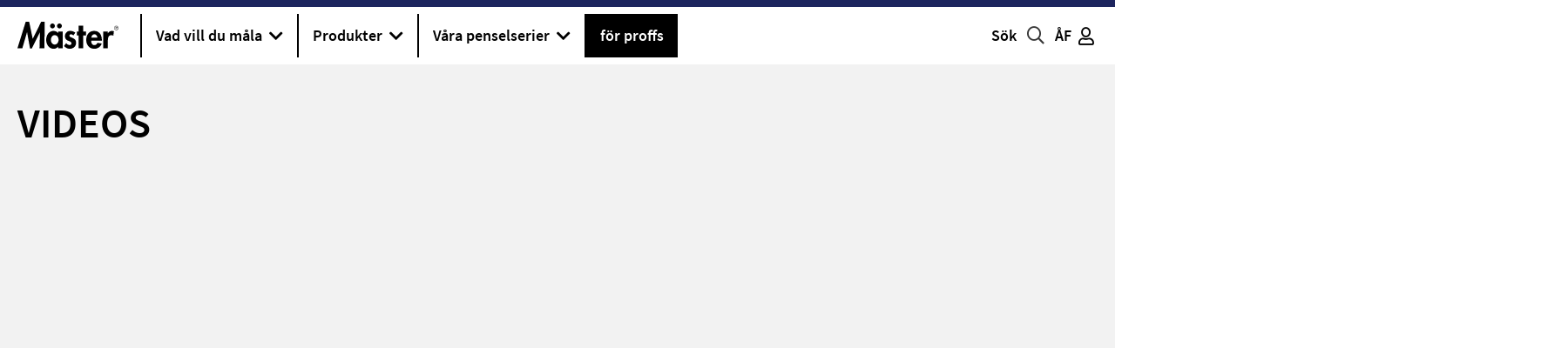

--- FILE ---
content_type: text/html;charset=UTF-8
request_url: https://www.master.nu/sv-se/articlevideos/rollers/
body_size: 14934
content:
<!doctype html>
<html lang="sv">
	<head>
		<meta charset="utf-8">
		<meta http-equiv="x-ua-compatible" content="ie=edge">
		<meta name="viewport" content="width=device-width, initial-scale=1">
		<meta name="robots" content="index,follow"/>
<meta name="description" content=""/>
<meta property="og:title" content="Rollers - "/>
<meta property="og:description" content=""/>
<meta property="og:site_name" content=""/>
<meta property="og:type" content="website"/>
<meta property="og:url" content="https://www.master.nu/sv-se/articlevideos/rollers/"/>

<meta name="facebook-domain-verification" content="bgo9wx5aobgku89anj4y8ofe53frvm"/>
<title>Rollers - </title>
<link rel="canonical" href="https://www.master.nu/sv-se/articlevideos/rollers/"/>

<link rel="alternate" hreflang="sv-se" href="https://www.master.nu/sv-se/articlevideos/rollers/"/>
		<link rel="alternate" hreflang="sv-fi" href="https://www.master.nu/sv-fi/articlevideos/rollers/"/>
		<link rel="alternate" hreflang="de-de" href="https://www.master.nu/de-de/articlevideos/farbroller/"/>
		<link rel="alternate" hreflang="en-gb" href="https://www.master.nu/en-gb/articlevideos/rollers/"/>
		<link rel="alternate" href="https://www.master.nu/" hreflang="x-default"/>
<link rel="icon" href="https://media.viskan.com/v2/alfortprod/original/favicon.svg"/>
		<link rel="mask-icon" href="https://media.viskan.com/v2/alfortprod/original/favicon.svg" color="#ffffff"/>
	<link rel="preload" href="https://cdn.viskan.com/V12/6.4.0/index.js" as="script">


<link rel="preload" href="/build/chunks/runtime~main-3fc161f3a7ee0e5f0c56.js" as="script">

<link rel="preload" href="/build/chunks/9fe44f7510966530d21f.js" as="script">

<link rel="preload" href="/build/chunks/d9fe31736ee7ad3db230.js" as="script">

<link rel="preload" href="/build/chunks/dc2a74b66e883358350e.js" as="script">

<link rel="preload" href="/build/chunks/229c91a32ce784b2be8e.js" as="script">

<link rel="preload" href="/build/chunks/1c2fc1e17d51646b6085.js" as="script">

<link rel="preload" href="/build/chunks/51e5f3627b7481288c09.js" as="script">

<link rel="preload" href="/build/chunks/4d0f3465f55fb28c2087.js" as="script">

<link rel="preload" href="/build/chunks/36eecfacf45132f80ac4.js" as="script">

<link rel="preload" href="/build/chunks/3f1496a291f2521e7dee.js" as="script">

<link rel="preload" href="/build/chunks/2170091aa22ae4cf3b0c.js" as="script">

<link rel="preload" href="/build/chunks/6fe806b90eaffc6207a7.js" as="script">

<link rel="preload" href="/build/chunks/0408220f9d37b936846e.js" as="script">

<link rel="preload" href="/build/chunks/f686ed43649daf955e2b.js" as="script">

<link rel="preload" href="/build/chunks/c25abf4fb7d4a9d6693d.js" as="script">

<link rel="preload" href="/build/chunks/f1b44422757249c30a19.js" as="script">

<link rel="preload" href="/build/chunks/c1464e0ea6ce69ff9c08.js" as="script">



<link rel="preload" href="/build/chunks/main-f74895ead3e46e344a1a.css" as="style">


<link rel="preload" href="/customer.css" as="style">

<link rel="preload" href="https://cdn.viskan.com/font-awesome/releases/v5.15.1/webfonts/fa-light-300.woff2" as="font" type="font/woff2" crossorigin="anonymous">
<link rel="preload" href="https://cdn.viskan.com/font-awesome/releases/v5.15.1/webfonts/fa-regular-400.woff2" as="font" type="font/woff2" crossorigin="anonymous">
<link rel="preload" href="https://cdn.viskan.com/font-awesome/releases/v5.15.1/webfonts/fa-brands-400.woff2" as="font" type="font/woff2" crossorigin="anonymous">
<link rel="preload" href="https://cdn.viskan.com/font-awesome/releases/v5.15.1/webfonts/fa-solid-900.woff2" as="font" type="font/woff2" crossorigin="anonymous">

<link rel="preconnect" href="https://media.viskan.com">
</head>
	<body>
		<div class="Breakpoint-value"></div>
		<div id="Streamline">
			<script>
				//<![CDATA[
					window._streamline = window._streamline || {};
					window._streamline.siteContext = 

{
	"aggregateAttribute1Group": false,
	"aggregateAttribute2Group": false,
	"articleUrlPrefix": "article",
	"club_id": "0",
	
	"cmsSettings": {
		"tags": { "article": "cms-article", "computedStyles": "cms-computed-styles", "css": "custom-css", "defaultTree": "estore", "footer": "cms-footer", "header": "cms-header", "styles": "cms-styles", "presetStyles": "cms-preset-styles", "computedPresetStyles": "cms-computed-preset-styles", "componentPresets": "cms-component-presets" }
	},
	"environment": "Production",
	"mediaConfig": {
		"mediaPath": "",
		"mediaServiceBaseURL": "https://media.viskan.com/v2/alfortprod",
		"scalings": {"normal":{"name":"normal","width":1000,"height":1000,"fitIn":true},"thumbnail":{"name":"thumbnail","width":204,"height":204,"fitIn":true},"original":{"name":"original","width":2000,"height":2000,"fitIn":true},"large":{"name":"large","width":2048,"height":2048,"fitIn":true},"list":{"name":"list","width":640,"height":640,"fitIn":true}}
	},
	"dataCollector": {
		"endpoint": "",
		"instanceAlias": ""
	},
	"companyName": "",
	"customer": {
		"isBusinessAllowed": true,
		"isPersonAllowed": false
	},
	"country_code": "SE",
	"countries": [{
			"id": 0,
			"iso": "SE",
			"language": "sv",
			"languageId": 1,
			"name": "Sverige",
			"shopable": true,
			"selectable": true,
			"handledAs": ""
		},{
			"id": 3,
			"iso": "NO",
			"language": "no",
			"languageId": 2,
			"name": "Norway",
			"shopable": true,
			"selectable": true,
			"handledAs": ""
		},{
			"id": 9,
			"iso": "DK",
			"language": "da",
			"languageId": 5,
			"name": "Denmark",
			"shopable": true,
			"selectable": true,
			"handledAs": ""
		},{
			"id": 12,
			"iso": "FI",
			"language": "sv",
			"languageId": 1,
			"name": "Finland",
			"shopable": true,
			"selectable": true,
			"handledAs": ""
		},{
			"id": 8,
			"iso": "DE",
			"language": "de",
			"languageId": 7,
			"name": "Germany",
			"shopable": true,
			"selectable": true,
			"handledAs": ""
		},{
			"id": 14,
			"iso": "GB",
			"language": "en",
			"languageId": 3,
			"name": "Great Britain",
			"shopable": true,
			"selectable": true,
			"handledAs": ""
		}],
	
	"country_id": 0,
	"countryShopable": true,
	"countrySelectable": true,
	"countryHandledAs": "",
	"currency_code": "SEK",
	"currency_id": "0",
	
	"defaultLanguageId": 1,
	"lang_code_web": "sv",
	"lang_id": 1,
	"loadCategoryOnArticle": false,
	"locale": "sv-SE",
	"localePickerPath": "/locale/",
	"reCAPTCHASiteKey": "6LdHqBEUAAAAALG-INwaSDHoIS6Vlsxc7sHK-BvA",
	"searchUrlPrefix": "/search",
	"selectedPurchaseCountry": {
			"id": 0,
			"iso": "SE",
			"language": "sv",
			"languageId": 1,
			"name": "Sverige",
			"shopable": true,
			"selectable": true,
			"handledAs": ""
		},
	"settings": {
		"addArticleFilterToUrl": false,
		"daysAsBrandNew": 30,
		"excludeOutOfStockListArticles": false,
		"articleStoreEnabled": false,
		"checkMediaEnabled": true,
		"klarnaShippingAssistantEnabled": false,
		"remarketing": true,
		"useArticleQuickBuyLayout": false,
		"receiptUrlPath": "receipt",
		"termsUrlPath": "terms-and-conditions",
		"checkoutUrl": "checkout"
	},
	"thirdParty": {
		"googleAnalyticsId": "",
		"googleTagManagerId": "GTM-THZ6TDF"
	},
	"localeMode": "LANGUAGE_AND_COUNTRY_IN_PATH",
	"useLookup": true,
	"sellerId": -1
}
;
					window._streamline.customerOnLoadStatus = 
		{
			"logged_in": false,
			"logged_in_level": 0,
			"person_flg": true
		}
	;
					window.__PRELOADED_STREAMLINE_STATE__ = 

		{
			
			app: {
				category: {
					
							main: {"categoryId":116,"categoryName":"Rollers","content":"[{\"type\":\"CONTAINER_01\",\"props\":{\"animation\":\"none\",\"duration\":2000,\"iterations\":1,\"class\":\"videos\",\"hideOnMobile\":true,\"hideOnTablet\":true,\"hideOnDesktop\":true,\"conditionTrigger\":\"NONE\",\"conditionVariable\":\"NONE\",\"conditionOperator\":\"TRUE\",\"conditionValue\":\"\",\"conditionAction\":\"SHOW\",\"componentName\":\"Container Videos\",\"styleClasses\":{\"Container\":\"SimpleStyles-16395777896948112-Container\"},\"simpleStylesObject\":{\"SimpleStyles-16395777896948112-Container\":{\"backgroundColor\":\" #F2F2F2 !important\",\"paddingTop\":\"40px !important\",\"paddingBottom\":\"40px !important\"}},\"simpleStylesString\":\".SimpleStyles-16395777896948112-Container {\\n  background-color:  #F2F2F2 !important;\\n  padding-top: 40px !important;\\n  padding-bottom: 40px !important;\\n}\"},\"children\":[{\"type\":\"CONTAINER_01\",\"props\":{\"animation\":\"none\",\"duration\":2000,\"iterations\":1,\"class\":\"\",\"hideOnMobile\":true,\"hideOnTablet\":true,\"hideOnDesktop\":true,\"conditionTrigger\":\"NONE\",\"conditionVariable\":\"NONE\",\"conditionOperator\":\"TRUE\",\"conditionValue\":\"\",\"conditionAction\":\"SHOW\",\"componentName\":\"Container\",\"styleClasses\":{\"Container\":\"Preset-Container-Padding Preset-Container-Margin Preset-Container-Max-Width\"}},\"children\":[{\"type\":\"TEXT\",\"props\":{\"content\":\"\u003Ch2 class\u003D\\\"Preset-Heading2 Preset-Heading-Font-Family Preset-Heading-Color \\\"\u003EVideos\u003C/h2\u003E\",\"componentName\":\"Text\",\"styleClasses\":{\"Text\":\"SimpleStyles-16395777896942324-Text\"},\"simpleStylesObject\":{\"SimpleStyles-16395777896942324-Text\":{\"marginBottom\":\"32px !important\"}},\"simpleStylesString\":\".SimpleStyles-16395777896942324-Text {\\n  margin-bottom: 32px !important;\\n}\"},\"children\":[],\"id\":16395777896942324},{\"type\":\"GRID_01\",\"props\":{\"gutter\":true,\"equalHeight\":false,\"vertical\":\"top\",\"horizontal\":\"left\",\"class\":\"\",\"componentName\":\"Grid\"},\"children\":[{\"type\":\"CELL_01\",\"props\":{\"lg-size\":\"4of12\",\"md-size\":\"4of12\",\"size\":\"full\",\"u-lg-flexOrder\":\"None\",\"u-md-flexOrder\":\"None\",\"u-sm-flexOrder\":\"None\",\"class\":\"\",\"animation\":\"none\",\"duration\":2000,\"iterations\":1,\"componentName\":\"Cell\"},\"children\":[{\"type\":\"VIDEO_01\",\"props\":{\"src\":\"https://youtu.be/HLdkIP-vVco\",\"class\":\"\",\"autoplay\":false,\"controls\":false,\"loop\":false,\"muted\":false,\"aspectRatio\":\"16:9\",\"url\":\"\",\"componentName\":\"Video\",\"styleClasses\":{\"VideoLink\":\"\",\"Video\":\"SimpleStyles-16395777896942464-Video\"},\"simpleStylesObject\":{\"SimpleStyles-16395777896942464-Video\":{\"marginTop\":\"16px !important\"}},\"simpleStylesString\":\".SimpleStyles-16395777896942464-Video {\\n  margin-top: 16px !important;\\n}\"},\"children\":[],\"id\":16395777896942464}],\"id\":16395777896948304},{\"type\":\"CELL_01\",\"props\":{\"lg-size\":\"4of12\",\"md-size\":\"4of12\",\"size\":\"full\",\"u-lg-flexOrder\":\"None\",\"u-md-flexOrder\":\"None\",\"u-sm-flexOrder\":\"None\",\"class\":\"\",\"animation\":\"none\",\"duration\":2000,\"iterations\":1,\"componentName\":\"Cell\"},\"children\":[{\"type\":\"VIDEO_01\",\"props\":{\"src\":\"https://youtu.be/_81CdJP0QEk\",\"class\":\"\",\"autoplay\":false,\"controls\":false,\"loop\":false,\"muted\":false,\"aspectRatio\":\"16:9\",\"url\":\"\",\"componentName\":\"Video\",\"styleClasses\":{\"VideoLink\":\"\",\"Video\":\"SimpleStyles-1639577789695817-Video\"},\"simpleStylesObject\":{\"SimpleStyles-1639577789695817-Video\":{\"marginTop\":\"16px !important\"}},\"simpleStylesString\":\".SimpleStyles-1639577789695817-Video {\\n  margin-top: 16px !important;\\n}\"},\"children\":[],\"id\":1639577789695817}],\"id\":16395777896958828},{\"type\":\"CELL_01\",\"props\":{\"lg-size\":\"4of12\",\"md-size\":\"4of12\",\"size\":\"full\",\"u-lg-flexOrder\":\"None\",\"u-md-flexOrder\":\"None\",\"u-sm-flexOrder\":\"None\",\"class\":\"\",\"animation\":\"none\",\"duration\":2000,\"iterations\":1,\"componentName\":\"Cell\"},\"children\":[{\"type\":\"VIDEO_01\",\"props\":{\"src\":\"https://youtu.be/8UyiPeQQmMI\",\"class\":\"\",\"autoplay\":false,\"controls\":false,\"loop\":false,\"muted\":false,\"aspectRatio\":\"16:9\",\"url\":\"\",\"componentName\":\"Video\",\"styleClasses\":{\"VideoLink\":\"\",\"Video\":\"SimpleStyles-16395777896958304-Video\"},\"simpleStylesObject\":{\"SimpleStyles-16395777896958304-Video\":{\"marginTop\":\"16px !important\"}},\"simpleStylesString\":\".SimpleStyles-16395777896958304-Video {\\n  margin-top: 16px !important;\\n}\"},\"children\":[],\"id\":16395777896958304}],\"id\":16395777896954908}],\"id\":16395777896946220}],\"id\":1639577789694565}],\"id\":16395777896948112,\"copyTime\":\"15 Dec 15:12:04\"}]","linkFriendlyName":"articlevideos/rollers/","metaDescription":"","noIndex":false,"sortByField":"art_no","sortDescending":false,"title":""},
						

				article: {"categoryId":4,"categoryName":"article","content":"[{\"type\":\"CONTAINER_01\",\"props\":{\"animation\":\"none\",\"duration\":2000,\"iterations\":1,\"class\":\"\",\"hideOnMobile\":true,\"hideOnTablet\":true,\"hideOnDesktop\":true,\"conditionTrigger\":\"NONE\",\"conditionVariable\":\"NONE\",\"conditionOperator\":\"TRUE\",\"conditionValue\":\"\",\"conditionAction\":\"SHOW\",\"componentName\":\"Container\",\"styleClasses\":{\"Container\":\"Preset-Container-Max-Width Preset-Container-Margin Preset-Container-Padding\"}},\"children\":[{\"type\":\"GRID_01\",\"props\":{\"gutter\":true,\"equalHeight\":false,\"vertical\":\"top\",\"horizontal\":\"left\",\"class\":\"\",\"componentName\":\"Grid\"},\"children\":[{\"type\":\"CELL_01\",\"props\":{\"lg-size\":\"6of12\",\"md-size\":\"full\",\"size\":\"full\",\"u-lg-flexOrder\":\"None\",\"u-md-flexOrder\":\"None\",\"u-sm-flexOrder\":\"None\",\"class\":\"\",\"animation\":\"none\",\"duration\":2000,\"iterations\":1,\"componentName\":\"Cell\"},\"children\":[{\"type\":\"BREADCRUMBS\",\"props\":{\"delimiter\":\" \u003E \",\"startOnHierarchyLevel\":3,\"prependWithStartPage\":true,\"startPageLabel\":\"Master.nu\",\"startPageURL\":\"/\",\"class\":\"\",\"componentName\":\"Breadcrumbs\",\"styleClasses\":{\"Item\":\"Preset-Primary-Text Preset-Primary-Font-Family Preset-Primary-Color\",\"Delimiter\":\"Preset-Primary-Text Preset-Primary-Font-Family Preset-Primary-Color\",\"Link\":\"Preset-Primary-Text Preset-Primary-Font-Family Preset-Primary-Color\",\"Breadcrumbs\":\"SimpleStyles-16373213529975616-Breadcrumbs\",\"ActiveLink\":\"Preset-Primary-Color\"},\"simpleStylesObject\":{\"SimpleStyles-16373213529975616-Breadcrumbs\":{\"fontWeight\":\"700 !important\"}},\"simpleStylesString\":\".SimpleStyles-16373213529975616-Breadcrumbs {\\n  font-weight: 700 !important;\\n}\"},\"children\":[],\"id\":16373213529975616},{\"type\":\"ARTICLE_MEDIA\",\"props\":{\"mobileLayout\":\"Slider\",\"tabletLayout\":\"Slider\",\"desktopLayout\":\"Slider\",\"mobileScale\":\"normal\",\"tabletScale\":\"normal\",\"desktopScale\":\"normal\",\"sliderAutoplay\":false,\"sliderLoop\":true,\"sliderSpeed\":\"300\",\"sliderDuration\":\"3000\",\"timing\":\"ease\",\"sliderArrows\":true,\"sliderArrowsType\":\"icon\",\"sliderPagination\":true,\"sliderPaginationType\":\"bullets\",\"slidesPerViewMobile\":\"1\",\"slidesPerColumnMobile\":\"1\",\"slidesPerGroupMobile\":\"1\",\"spaceBetweenMobile\":\"0\",\"centerSlidesMobile\":false,\"slidesPerViewTablet\":\"1\",\"slidesPerColumnTablet\":\"1\",\"slidesPerGroupTablet\":\"1\",\"spaceBetweenTablet\":\"0\",\"centerSlidesTablet\":false,\"slidesPerViewDesktop\":\"1\",\"slidesPerColumnDesktop\":\"1\",\"slidesPerGroupDesktop\":\"1\",\"spaceBetweenDesktop\":\"0\",\"centerSlidesDesktop\":false,\"zoomDelay\":\"500\",\"zoomPopup\":false,\"zoomThumbnails\":false,\"showSaleOrNew\":false,\"showPropertyIcon\":true,\"showCampaigns\":true,\"campaignPopup\":false,\"campaignHeader\":\"\",\"videoAutoPlay\":false,\"videoControls\":false,\"videoLoop\":false,\"videoMuted\":false,\"isSizeMatchRequired\":false,\"isAttr3MatchRequired\":true,\"show360ImageIfPossible\":false,\"excludeImages\":\"\",\"imagesOrderList\":\"\",\"class\":\"\",\"componentName\":\"Media\",\"styleClasses\":{\"Slideshow_Arrow_Prev\":\"SimpleStyles-16373213471133648-Slideshow_Arrow_Prev\",\"Slideshow_Arrow_Next\":\"SimpleStyles-16373213471133648-Slideshow_Arrow_Next\",\"Slideshow_Controls\":\"SimpleStyles-16373213471133648-Slideshow_Controls\"},\"simpleStylesObject\":{\"SimpleStyles-16373213471133648-Slideshow_Arrow_Prev\":{\"color\":\"#000000 !important\"},\"SimpleStyles-16373213471133648-Slideshow_Arrow_Next\":{\"color\":\"#000000 !important\"},\"SimpleStyles-16373213471133648-Slideshow_Controls\":{\"color\":\"#000000 !important\"}},\"simpleStylesString\":\".SimpleStyles-16373213471133648-Slideshow_Arrow_Prev {\\n  color: #000000 !important;\\n}\\n.SimpleStyles-16373213471133648-Slideshow_Arrow_Next {\\n  color: #000000 !important;\\n}\\n.SimpleStyles-16373213471133648-Slideshow_Controls {\\n  color: #000000 !important;\\n}\",\"iconNext\":\"{\\\"prefix\\\":\\\"fal\\\",\\\"x\\\":{\\\"categories\\\":[\\\"arrow\\\",\\\"bracket\\\",\\\"forward\\\",\\\"next\\\"],\\\"label\\\":\\\"chevron-right\\\",\\\"name\\\":\\\"chevron-right\\\",\\\"styles\\\":[\\\"solid\\\",\\\"regular\\\",\\\"light\\\",\\\"duotone\\\"],\\\"unicode\\\":\\\"f054\\\",\\\"score\\\":7.015000000000001}}\",\"iconNextSize\":\"2em\",\"iconNextColor\":\"#000\",\"iconPrev\":\"{\\\"prefix\\\":\\\"fal\\\",\\\"x\\\":{\\\"categories\\\":[\\\"arrow\\\",\\\"back\\\",\\\"bracket\\\",\\\"previous\\\"],\\\"label\\\":\\\"chevron-left\\\",\\\"name\\\":\\\"chevron-left\\\",\\\"styles\\\":[\\\"solid\\\",\\\"regular\\\",\\\"light\\\",\\\"duotone\\\"],\\\"unicode\\\":\\\"f053\\\",\\\"score\\\":7.015000000000001}}\",\"iconPrevSize\":\"2em\",\"iconPrevColor\":\"#000\"},\"children\":[],\"id\":16373213471133648}],\"id\":16373213422791498},{\"type\":\"CELL_01\",\"props\":{\"lg-size\":\"6of12\",\"md-size\":\"full\",\"size\":\"full\",\"u-lg-flexOrder\":\"None\",\"u-md-flexOrder\":\"None\",\"u-sm-flexOrder\":\"None\",\"class\":\"\",\"animation\":\"none\",\"duration\":2000,\"iterations\":1,\"componentName\":\"Cell\"},\"children\":[{\"type\":\"CONTAINER_01\",\"props\":{\"animation\":\"none\",\"duration\":2000,\"iterations\":1,\"class\":\"\",\"hideOnMobile\":true,\"hideOnTablet\":true,\"hideOnDesktop\":true,\"conditionTrigger\":\"NONE\",\"conditionVariable\":\"NONE\",\"conditionOperator\":\"TRUE\",\"conditionValue\":\"\",\"conditionAction\":\"SHOW\",\"componentName\":\"Container\",\"styleClasses\":{\"Container\":\"\"}},\"children\":[{\"type\":\"ARTICLE_FIELD\",\"props\":{\"field\":\"artname\",\"elementType\":\"div\",\"prefixText\":\"\",\"suffixText\":\"\",\"class\":\"\",\"componentName\":\"Field Name\",\"styleClasses\":{\"Field\":\"Preset-Heading-Font-Family Preset-Heading-Color Preset-Heading2\",\"Wrapper\":\"SimpleStyles-16373218164225252-Wrapper\"},\"simpleStylesObject\":{\"SimpleStyles-16373218164225252-Wrapper\":{\"marginTop\":\"16px !important\"}},\"simpleStylesString\":\".SimpleStyles-16373218164225252-Wrapper {\\n  margin-top: 16px !important;\\n}\"},\"children\":[],\"id\":16373218164225252},{\"type\":\"CONTAINER_01\",\"props\":{\"animation\":\"none\",\"duration\":2000,\"iterations\":1,\"class\":\"\",\"hideOnMobile\":true,\"hideOnTablet\":true,\"hideOnDesktop\":true,\"conditionTrigger\":\"NONE\",\"conditionVariable\":\"NONE\",\"conditionOperator\":\"TRUE\",\"conditionValue\":\"\",\"conditionAction\":\"SHOW\",\"componentName\":\"Container\",\"styleClasses\":{\"Container\":\"SimpleStyles-16391416297598996-Container\"},\"simpleStylesObject\":{\"SimpleStyles-16391416297598996-Container\":{\"marginTop\":\"8px !important\"}},\"simpleStylesString\":\".SimpleStyles-16391416297598996-Container {\\n  margin-top: 8px !important;\\n}\"},\"children\":[{\"type\":\"ARTICLE_FIELD\",\"props\":{\"field\":\"propertykey_value\",\"elementType\":\"div\",\"prefixText\":\"\u003Cb\u003ESerie \u003C/b\u003E\",\"suffixText\":\"\",\"class\":\"\",\"componentName\":\"Field\",\"styleClasses\":{\"Field\":\"Preset-Primary-Font-Family Preset-Primary-Text Preset-Primary-Color SimpleStyles-16391416336261160-Field\"},\"propertyKey\":\"Serie\",\"simpleStylesObject\":{\"SimpleStyles-16391416336261160-Field\":{\"\u0026:before\":{\"fontWeight\":\"700 !important\"}}},\"simpleStylesString\":\".SimpleStyles-16391416336261160-Field:before {\\n  font-weight: 700 !important;\\n}\"},\"children\":[],\"id\":16391416336261160,\"copyTime\":\"10 Dec 14:07:06\"},{\"type\":\"ARTICLE_FIELD\",\"props\":{\"field\":\"propertykey_value\",\"elementType\":\"div\",\"prefixText\":\"\u003Cb\u003EKvalitet \u003C/b\u003E\",\"suffixText\":\"\",\"class\":\"\",\"componentName\":\"Field\",\"styleClasses\":{\"Field\":\"Preset-Primary-Font-Family Preset-Primary-Text Preset-Primary-Color SimpleStyles-16389678578665568-Field\"},\"propertyKey\":\"Material\",\"simpleStylesObject\":{\"SimpleStyles-16389678578665568-Field\":{\"\u0026:before\":{\"fontWeight\":\"700 !important\"}}},\"simpleStylesString\":\".SimpleStyles-16389678578665568-Field:before {\\n  font-weight: 700 !important;\\n}\"},\"children\":[],\"id\":16389678578665568}],\"id\":16391416297598996},{\"type\":\"ARTICLE_ATTRIBUTE\",\"props\":{\"attribute\":\"attr3\",\"label\":\"\",\"usePropertyAsLabel\":false,\"showAs\":\"checkbox\",\"outOfStockMessage\":\"\",\"disableOutOfStock\":false,\"checkBalance\":false,\"hideIfOne\":false,\"priceDifference\":false,\"labelAttribute\":false,\"attributeBelow\":true,\"isSizeMatchRequired\":\"\",\"isAttr3MatchRequired\":\"\",\"class\":\"upper-size\",\"componentName\":\"Attribute\",\"styleClasses\":{\"Box Label\":\"Preset-Primary-Text Preset-Primary-Font-Family Preset-Primary-Color SimpleStyles-16382608689492760-Box_Label\",\"Box Container\":\"SimpleStyles-16382608689492760-Box_Container\"},\"showAsSlider\":false,\"simpleStylesObject\":{\"SimpleStyles-16382608689492760-Box_Label\":{\"textTransform\":\"uppercase !important\"},\"SimpleStyles-16382608689492760-Box_Container\":{\"marginTop\":\"16px !important\",\"marginBottom\":\"32px !important\",\"paddingBottom\":\"16px !important\",\"borderStyle\":\"solid !important\",\"borderColor\":\"#000000 !important\",\"borderTopWidth\":\"0px !important\",\"borderBottomWidth\":\"1px !important\",\"borderRightWidth\":\"0px !important\",\"borderLeftWidth\":\"0px !important\"}},\"simpleStylesString\":\".SimpleStyles-16382608689492760-Box_Label {\\n  text-transform: uppercase !important;\\n}\\n.SimpleStyles-16382608689492760-Box_Container {\\n  margin-top: 16px !important;\\n  margin-bottom: 32px !important;\\n  padding-bottom: 16px !important;\\n  border-style: solid !important;\\n  border-color: #000000 !important;\\n  border-top-width: 0px !important;\\n  border-bottom-width: 1px !important;\\n  border-right-width: 0px !important;\\n  border-left-width: 0px !important;\\n}\"},\"children\":[],\"id\":16382608689492760},{\"type\":\"ARTICLE_FIELD\",\"props\":{\"field\":\"art_desc2\",\"elementType\":\"div\",\"prefixText\":\"\",\"suffixText\":\"\",\"class\":\"\",\"componentName\":\"Field Desc\"},\"children\":[],\"id\":1637321797473358},{\"type\":\"CONTAINER_01\",\"props\":{\"animation\":\"none\",\"duration\":2000,\"iterations\":1,\"class\":\"top-table\",\"hideOnMobile\":true,\"hideOnTablet\":true,\"hideOnDesktop\":true,\"conditionTrigger\":\"NONE\",\"conditionVariable\":\"NONE\",\"conditionOperator\":\"TRUE\",\"conditionValue\":\"\",\"conditionAction\":\"SHOW\",\"componentName\":\"Container Data\",\"styleClasses\":{\"Container\":\"SimpleStyles-16373217149749268-Container\"},\"simpleStylesObject\":{\"SimpleStyles-16373217149749268-Container\":{\"borderStyle\":\"solid !important\",\"borderColor\":\"#000000 !important\",\"borderTopWidth\":\"1px !important\",\"borderBottomWidth\":\"1px !important\",\"borderLeftWidth\":\"0px !important\",\"borderRightWidth\":\"0px !important\",\"paddingTop\":\"16px !important\",\"paddingBottom\":\"16px !important\"}},\"simpleStylesString\":\".SimpleStyles-16373217149749268-Container {\\n  border-style: solid !important;\\n  border-color: #000000 !important;\\n  border-top-width: 1px !important;\\n  border-bottom-width: 1px !important;\\n  border-left-width: 0px !important;\\n  border-right-width: 0px !important;\\n  padding-top: 16px !important;\\n  padding-bottom: 16px !important;\\n}\"},\"children\":[{\"type\":\"VARIANT_TABLE\",\"props\":{\"useArticleInState\":true,\"showHeadings\":true,\"hideZeroAttributeValues\":false,\"buyable\":false,\"buyableLoggedIn\":false,\"buyButtonText\":\"Add to cart\",\"feedbackDisplayType\":\"attributes\",\"ignoreBalance\":false,\"mediaShow\":false,\"mediaHeading\":\"\",\"mediapropertyAsHeading\":false,\"mediaSort\":1,\"mediaAlign\":\"left\",\"artnameShow\":false,\"artnameHeading\":\"Name\",\"artnamepropertyAsHeading\":false,\"artnameSort\":2,\"artnameAlign\":\"left\",\"artnoShow\":false,\"artnoHeading\":\"ArtNo.\",\"artnopropertyAsHeading\":false,\"artnoSort\":3,\"artnoAlign\":\"left\",\"ean13Show\":false,\"ean13Heading\":\"EAN13\",\"ean13propertyAsHeading\":false,\"ean13Sort\":4,\"ean13Align\":\"left\",\"plunoShow\":true,\"plunoHeading\":\"Art nr\",\"plunopropertyAsHeading\":false,\"plunoSort\":5,\"plunoAlign\":\"left\",\"attr1Show\":false,\"attr1Heading\":\"Color\",\"attr1propertyAsHeading\":false,\"attr1Sort\":6,\"attr1Align\":\"left\",\"attr2Show\":false,\"attr2Heading\":\"Size\",\"attr2propertyAsHeading\":false,\"attr2Sort\":7,\"attr2Align\":\"left\",\"attr3Show\":true,\"attr3Heading\":\"Bredd\",\"attr3propertyAsHeading\":false,\"attr3Sort\":8,\"attr3Align\":\"left\",\"stockstatusShow\":false,\"stockstatusHeading\":\"Stock Status\",\"stockstatuspropertyAsHeading\":false,\"stockstatusSort\":9,\"stockstatusAlign\":\"left\",\"stockStatusIndicator\":\"text\",\"outOfStockLabel\":\"Out Of Stock\",\"inStockLabel\":\"In Stock\",\"priceShow\":false,\"priceHeading\":\"Price\",\"pricepropertyAsHeading\":false,\"priceSort\":10,\"priceAlign\":\"left\",\"qtyShow\":false,\"qtyHeading\":\"Quantity\",\"qtypropertyAsHeading\":false,\"qtySort\":11,\"qtyAlign\":\"left\",\"property1Show\":false,\"property1Heading\":\"Property\",\"property1propertyAsHeading\":false,\"property1Sort\":12,\"property1Align\":\"left\",\"property1propertyNames\":\"\",\"property2Show\":false,\"property2Heading\":\"Property\",\"property2propertyAsHeading\":false,\"property2Sort\":13,\"property2Align\":\"left\",\"property2propertyNames\":\"\",\"property3Show\":false,\"property3Heading\":\"Property\",\"property3propertyAsHeading\":false,\"property3Sort\":14,\"property3Align\":\"left\",\"property3propertyNames\":\"\",\"componentName\":\"Article Variants Table (Alfort)\",\"styleClasses\":{\"Heading\":\"Preset-Heading-Font-Family Preset-Heading-Color Preset-Heading5 SimpleStyles-16384338954733080-Heading\",\"Pluno\":\"Preset-Primary-Font-Family Preset-Primary-Text Preset-Primary-Color\",\"Attr3\":\"Preset-Primary-Color Preset-Primary-Font-Family Preset-Primary-Text\"},\"articleLFNQuery\":\"my_article\",\"simpleStylesObject\":{\"SimpleStyles-16384338954733080-Heading\":{\"textTransform\":\"uppercase !important\"}},\"simpleStylesString\":\".SimpleStyles-16384338954733080-Heading {\\n  text-transform: uppercase !important;\\n}\"},\"children\":[],\"id\":16384338954733080}],\"id\":16373217149749268},{\"type\":\"ARTICLE_ATTRIBUTE\",\"props\":{\"attribute\":\"attr3\",\"label\":\"\",\"usePropertyAsLabel\":false,\"showAs\":\"image\",\"outOfStockMessage\":\"\",\"disableOutOfStock\":false,\"checkBalance\":false,\"hideIfOne\":false,\"priceDifference\":false,\"labelAttribute\":false,\"attributeBelow\":true,\"isSizeMatchRequired\":\"\",\"isAttr3MatchRequired\":\"\",\"class\":\"\",\"componentName\":\"Attribute Size Image\",\"showAsSlider\":false,\"styleClasses\":{\"Label\":\"\",\"Media Label\":\"Preset-Primary-Text Preset-Primary-Font-Family Preset-Primary-Color SimpleStyles-16373216945571032-Media_Label\"},\"simpleStylesObject\":{\"SimpleStyles-16373216945571032-Media_Label\":{\"fontWeight\":\"700 !important\",\"textAlign\":\"left !important\"}},\"simpleStylesString\":\".SimpleStyles-16373216945571032-Media_Label {\\n  font-weight: 700 !important;\\n  text-align: left !important;\\n}\"},\"children\":[],\"id\":16373216945571032},{\"type\":\"CONTAINER_01\",\"props\":{\"animation\":\"none\",\"duration\":2000,\"iterations\":1,\"class\":\"\",\"hideOnMobile\":true,\"hideOnTablet\":true,\"hideOnDesktop\":true,\"conditionTrigger\":\"NONE\",\"conditionVariable\":\"NONE\",\"conditionOperator\":\"TRUE\",\"conditionValue\":\"\",\"conditionAction\":\"SHOW\",\"componentName\":\"Container\",\"styleClasses\":{\"Container\":\"SimpleStyles-16373215959927560-Container\"},\"simpleStylesObject\":{\"SimpleStyles-16373215959927560-Container\":{\"display\":\"flex !important\",\"width\":\"100% !important\",\"flexWrap\":\"wrap !important\",\"flexDirection\":\"row !important\",\"alignItems\":\"flex-start !important\",\".Breakpoint--lg \u0026\":{\"flexWrap\":\"nowrap !important\"}}},\"simpleStylesString\":\".SimpleStyles-16373215959927560-Container {\\n  display: flex !important;\\n  width: 100% !important;\\n  flex-wrap: wrap !important;\\n  flex-direction: row !important;\\n  align-items: flex-start !important;\\n}\\n.Breakpoint--lg .SimpleStyles-16373215959927560-Container {\\n  flex-wrap: nowrap !important;\\n}\"},\"children\":[{\"type\":\"BUTTON_01\",\"props\":{\"buttonUrl\":\"#produktfordelar\",\"buttonText\":\"PRODUKTFÖRDELAR\",\"target\":false,\"tabIdentifier\":\"\",\"icon\":false,\"iconLayout\":\"right\",\"iconColor\":\"#808080\",\"iconSize\":\"1em\",\"componentName\":\"Button\",\"styleClasses\":{\"Button\":\"Preset-Button Preset-Primary-Button Preset-Primary-Font-Family Preset-Primary-Color\"}},\"children\":[],\"id\":16373216316268364},{\"type\":\"BUTTON_01\",\"props\":{\"buttonUrl\":\"#videos\",\"buttonText\":\"VIDEOS\",\"target\":false,\"tabIdentifier\":\"\",\"icon\":false,\"iconLayout\":\"right\",\"iconColor\":\"#808080\",\"iconSize\":\"1em\",\"componentName\":\"Button\",\"styleClasses\":{\"Button\":\"Preset-Button Preset-Primary-Button Preset-Primary-Font-Family Preset-Primary-Color\"}},\"children\":[],\"id\":16373216284939772},{\"type\":\"BUTTON_01\",\"props\":{\"buttonUrl\":\"#produktinfo\",\"buttonText\":\"PRODUKTINFO\",\"target\":false,\"tabIdentifier\":\"\",\"icon\":false,\"iconLayout\":\"right\",\"iconColor\":\"#808080\",\"iconSize\":\"1em\",\"componentName\":\"Button\",\"styleClasses\":{\"Button\":\"Preset-Button Preset-Primary-Button Preset-Primary-Font-Family Preset-Primary-Color\"}},\"children\":[],\"id\":16373216210596144},{\"type\":\"BUTTON_01\",\"props\":{\"buttonUrl\":\"#pdf\",\"buttonText\":\"PDF\",\"target\":false,\"tabIdentifier\":\"\",\"icon\":false,\"iconLayout\":\"right\",\"iconColor\":\"#808080\",\"iconSize\":\"1em\",\"componentName\":\"Button\",\"styleClasses\":{\"Button\":\"Preset-Button Preset-Primary-Button Preset-Primary-Font-Family Preset-Primary-Color\"}},\"children\":[],\"id\":16373216063258670}],\"id\":16373215959927560}],\"id\":16373215821447032}],\"id\":16373213422792664}],\"id\":16373213422793600}],\"id\":16373213162646452},{\"type\":\"CONTAINER_01\",\"props\":{\"animation\":\"none\",\"duration\":2000,\"iterations\":1,\"class\":\"produktfordelar\",\"hideOnMobile\":true,\"hideOnTablet\":true,\"hideOnDesktop\":true,\"conditionTrigger\":\"NONE\",\"conditionVariable\":\"NONE\",\"conditionOperator\":\"TRUE\",\"conditionValue\":\"\",\"conditionAction\":\"SHOW\",\"componentName\":\"Container Category Import\",\"styleClasses\":{}},\"children\":[{\"type\":\"CATEGORY_IMPORT\",\"props\":{\"sourceType\":\"articlePropertyKey\",\"title\":\"\",\"linkUrl\":\"\",\"componentName\":\"Category Import\",\"articlePropertyKey\":\"ArticleContent\"},\"children\":[],\"id\":16379124831293740}],\"id\":16391423359293660},{\"type\":\"CATEGORY_IMPORT\",\"props\":{\"sourceType\":\"articlePropertyKey\",\"title\":\"\",\"linkUrl\":\"\",\"componentName\":\"Category Import Videos\",\"articlePropertyKey\":\"ArticleVideos\"},\"children\":[],\"id\":16395775444659044},{\"type\":\"CONTAINER_01\",\"props\":{\"animation\":\"none\",\"duration\":2000,\"iterations\":1,\"class\":\"produktinfo\",\"hideOnMobile\":true,\"hideOnTablet\":true,\"hideOnDesktop\":true,\"conditionTrigger\":\"NONE\",\"conditionVariable\":\"NONE\",\"conditionOperator\":\"TRUE\",\"conditionValue\":\"\",\"conditionAction\":\"SHOW\",\"componentName\":\"Container Produktinfo\",\"styleClasses\":{\"Container\":\"SimpleStyles-16379280782213660-Container\"},\"simpleStylesObject\":{\"SimpleStyles-16379280782213660-Container\":{\"backgroundColor\":\"#ffffff !important\",\"paddingTop\":\"40px !important\",\"paddingBottom\":\"40px !important\"}},\"simpleStylesString\":\".SimpleStyles-16379280782213660-Container {\\n  background-color: #ffffff !important;\\n  padding-top: 40px !important;\\n  padding-bottom: 40px !important;\\n}\"},\"children\":[{\"type\":\"CONTAINER_01\",\"props\":{\"animation\":\"none\",\"duration\":2000,\"iterations\":1,\"class\":\"bottom-table\",\"hideOnMobile\":true,\"hideOnTablet\":true,\"hideOnDesktop\":true,\"conditionTrigger\":\"NONE\",\"conditionVariable\":\"NONE\",\"conditionOperator\":\"TRUE\",\"conditionValue\":\"\",\"conditionAction\":\"SHOW\",\"componentName\":\"Container\",\"styleClasses\":{\"Container\":\"Preset-Container-Padding Preset-Container-Margin Preset-Container-Max-Width\"}},\"children\":[{\"type\":\"TEXT\",\"props\":{\"content\":\"\u003Ch2 class\u003D\\\"Preset-Heading2 Preset-Heading-Font-Family Preset-Heading-Color \\\"\u003Eprodukt\u0026nbsp;\u003Cspan style\u003D\\\"font-weight: normal;\\\" class\u003D\\\"SC-font-light Preset-Heading-Font-Family\\\"\u003Einfo\u003C/span\u003E\u003C/h2\u003E\",\"componentName\":\"Text\",\"styleClasses\":{\"Text\":\"SimpleStyles-16379280782213372-Text\"},\"simpleStylesObject\":{\"SimpleStyles-16379280782213372-Text\":{\"marginBottom\":\"32px !important\"}},\"simpleStylesString\":\".SimpleStyles-16379280782213372-Text {\\n  margin-bottom: 32px !important;\\n}\"},\"children\":[],\"id\":16379280782213372},{\"type\":\"VARIANT_TABLE\",\"props\":{\"useArticleInState\":true,\"showHeadings\":true,\"hideZeroAttributeValues\":false,\"buyable\":false,\"buyableLoggedIn\":false,\"buyButtonText\":\"Add to cart\",\"feedbackDisplayType\":\"attributes\",\"ignoreBalance\":false,\"mediaShow\":false,\"mediaHeading\":\"\",\"mediapropertyAsHeading\":false,\"mediaSort\":1,\"mediaAlign\":\"left\",\"artnameShow\":false,\"artnameHeading\":\"Name\",\"artnamepropertyAsHeading\":false,\"artnameSort\":2,\"artnameAlign\":\"left\",\"artnoShow\":false,\"artnoHeading\":\"ArtNo.\",\"artnopropertyAsHeading\":false,\"artnoSort\":3,\"artnoAlign\":\"left\",\"ean13Show\":true,\"ean13Heading\":\"EAN\",\"ean13propertyAsHeading\":false,\"ean13Sort\":\"2\",\"ean13Align\":\"right\",\"plunoShow\":true,\"plunoHeading\":\"Art nr\",\"plunopropertyAsHeading\":false,\"plunoSort\":\"1\",\"plunoAlign\":\"right\",\"attr1Show\":false,\"attr1Heading\":\"Color\",\"attr1propertyAsHeading\":false,\"attr1Sort\":6,\"attr1Align\":\"left\",\"attr2Show\":true,\"attr2Heading\":\"Size\",\"attr2propertyAsHeading\":false,\"attr2Sort\":7,\"attr2Align\":\"left\",\"attr3Show\":true,\"attr3Heading\":\"Bredd\",\"attr3propertyAsHeading\":false,\"attr3Sort\":\"3\",\"attr3Align\":\"left\",\"stockstatusShow\":false,\"stockstatusHeading\":\"Stock Status\",\"stockstatuspropertyAsHeading\":false,\"stockstatusSort\":9,\"stockstatusAlign\":\"left\",\"stockStatusIndicator\":\"text\",\"outOfStockLabel\":\"Out Of Stock\",\"inStockLabel\":\"In Stock\",\"priceShow\":false,\"priceHeading\":\"Price\",\"pricepropertyAsHeading\":false,\"priceSort\":10,\"priceAlign\":\"left\",\"qtyShow\":true,\"qtyHeading\":\"Quantity\",\"qtypropertyAsHeading\":false,\"qtySort\":11,\"qtyAlign\":\"right\",\"property1Show\":true,\"property1Heading\":\"Antal i FP\",\"property1propertyAsHeading\":false,\"property1Sort\":12,\"property1Align\":\"left\",\"property1propertyNames\":\"qtyInBox\",\"property2Show\":false,\"property2Heading\":\"Property\",\"property2propertyAsHeading\":false,\"property2Sort\":13,\"property2Align\":\"left\",\"property2propertyNames\":\"\",\"property3Show\":false,\"property3Heading\":\"Property\",\"property3propertyAsHeading\":false,\"property3Sort\":14,\"property3Align\":\"left\",\"property3propertyNames\":\"\",\"componentName\":\"Article Variants Table (Alfort)\",\"styleClasses\":{\"Heading\":\"Preset-Heading-Font-Family Preset-Heading-Color Preset-Heading5 SimpleStyles-16384442728071858-Heading\",\"Pluno\":\"Preset-Primary-Font-Family Preset-Primary-Text Preset-Primary-Color\",\"Attr3\":\"Preset-Primary-Color Preset-Primary-Font-Family Preset-Primary-Text\",\"Ean13\":\"Preset-Primary-Font-Family Preset-Primary-Color Preset-Primary-Text\",\"Property1\":\"Preset-Primary-Text Preset-Primary-Color Preset-Primary-Font-Family\"},\"articleLFNQuery\":\"my_article\",\"simpleStylesObject\":{\"SimpleStyles-16384442728071858-Heading\":{\"textTransform\":\"uppercase !important\"}},\"simpleStylesString\":\".SimpleStyles-16384442728071858-Heading {\\n  text-transform: uppercase !important;\\n}\"},\"children\":[],\"id\":16384442728071858,\"copyTime\":\"2 Dec 12:24:27\"}],\"id\":16379280782219984}],\"id\":16379280782213660,\"copyTime\":\"26 Nov 12:59:48\"},{\"type\":\"CONTAINER_01\",\"props\":{\"animation\":\"none\",\"duration\":2000,\"iterations\":1,\"class\":\"pdf\",\"hideOnMobile\":true,\"hideOnTablet\":true,\"hideOnDesktop\":true,\"conditionTrigger\":\"NONE\",\"conditionVariable\":\"NONE\",\"conditionOperator\":\"TRUE\",\"conditionValue\":\"\",\"conditionAction\":\"SHOW\",\"componentName\":\"Container Pdf\",\"styleClasses\":{\"Container\":\"SimpleStyles-16382805641665822-Container\"},\"simpleStylesObject\":{\"SimpleStyles-16382805641665822-Container\":{\"backgroundColor\":\" #F2F2F2 !important\",\"paddingTop\":\"40px !important\",\"paddingBottom\":\"40px !important\"}},\"simpleStylesString\":\".SimpleStyles-16382805641665822-Container {\\n  background-color:  #F2F2F2 !important;\\n  padding-top: 40px !important;\\n  padding-bottom: 40px !important;\\n}\"},\"children\":[{\"type\":\"CONTAINER_01\",\"props\":{\"animation\":\"none\",\"duration\":2000,\"iterations\":1,\"class\":\"\",\"hideOnMobile\":true,\"hideOnTablet\":true,\"hideOnDesktop\":true,\"conditionTrigger\":\"NONE\",\"conditionVariable\":\"NONE\",\"conditionOperator\":\"TRUE\",\"conditionValue\":\"\",\"conditionAction\":\"SHOW\",\"componentName\":\"Container\",\"styleClasses\":{\"Container\":\"Preset-Container-Padding Preset-Container-Margin Preset-Container-Max-Width\"}},\"children\":[{\"type\":\"TEXT\",\"props\":{\"content\":\"\u003Ch2 class\u003D\\\"Preset-Heading2 Preset-Heading-Font-Family Preset-Heading-Color \\\"\u003EPDF\u003C/h2\u003E\",\"componentName\":\"Text\",\"styleClasses\":{\"Text\":\"SimpleStyles-16382805641674520-Text\"},\"simpleStylesObject\":{\"SimpleStyles-16382805641674520-Text\":{\"marginBottom\":\"32px !important\"}},\"simpleStylesString\":\".SimpleStyles-16382805641674520-Text {\\n  margin-bottom: 32px !important;\\n}\"},\"children\":[],\"id\":16382805641674520},{\"type\":\"CMS_ARTICLE_PROPERTIES_FILE_DOWNLOAD\",\"props\":{\"propertyKey\":\"Säkerhetsdatablad\",\"disableName\":false,\"icon\":\"{\\\"prefix\\\":\\\"far\\\",\\\"x\\\":{\\\"categories\\\":[\\\"download\\\",\\\"export\\\",\\\"save\\\"],\\\"label\\\":\\\"Cloud Download\\\",\\\"name\\\":\\\"cloud-download\\\",\\\"styles\\\":[\\\"solid\\\",\\\"regular\\\",\\\"light\\\",\\\"duotone\\\"],\\\"unicode\\\":\\\"f0ed\\\",\\\"score\\\":7.084}}\",\"iconSize\":\"1em\",\"iconColor\":\"#000\",\"componentName\":\"Properties file download\",\"styleClasses\":{\"Desc\":\"SimpleStyles-16384468817276140-Desc\",\"Link\":\"Preset-Primary-Text Preset-Primary-Font-Family Preset-Primary-Color SimpleStyles-16384468817276140-Link\",\"Key\":\"\",\"Value\":\"\",\"Wrapper\":\"\"},\"customDisplayName\":\"\",\"simpleStylesObject\":{\"SimpleStyles-16384468817276140-Desc\":{\"marginRight\":\"8px !important\"},\"SimpleStyles-16384468817276140-Link\":{\"display\":\"flex !important\"}},\"simpleStylesString\":\".SimpleStyles-16384468817276140-Desc {\\n  margin-right: 8px !important;\\n}\\n.SimpleStyles-16384468817276140-Link {\\n  display: flex !important;\\n}\"},\"children\":[],\"id\":16384468817276140}],\"id\":16382805641676368}],\"id\":16382805641665822,\"copyTime\":\"30 Nov 14:56:01\"}]","linkFriendlyName":"article/","metaDescription":"","noIndex":false,"sortByField":"art_no","sortDescending":false,"title":""},
				articleQuickBuy: null,
				header: {"categoryId":7,"categoryName":"header","content":"[{\"type\":\"STICKY_HEADER\",\"props\":{\"hideOnScroll\":false,\"componentName\":\"Sticky header\",\"styleClasses\":{\"Sticky_Header\":\"\",\"Placeholder\":\"\",\"Content\":\"SimpleStyles-16366409783073388-Content\"},\"simpleStylesObject\":{\"SimpleStyles-16366409783073388-Content\":{\"borderStyle\":\"solid !important\",\"borderColor\":\"#1D255E !important\",\"borderTopWidth\":\"8px !important\",\"borderBottomWidth\":\"0px !important\",\"borderRightWidth\":\"0px !important\",\"borderLeftWidth\":\"0px !important\",\"backgroundColor\":\"#ffffff !important\"}},\"simpleStylesString\":\".SimpleStyles-16366409783073388-Content {\\n  border-style: solid !important;\\n  border-color: #1D255E !important;\\n  border-top-width: 8px !important;\\n  border-bottom-width: 0px !important;\\n  border-right-width: 0px !important;\\n  border-left-width: 0px !important;\\n  background-color: #ffffff !important;\\n}\"},\"children\":[{\"type\":\"CONTAINER_01\",\"props\":{\"animation\":\"none\",\"duration\":2000,\"iterations\":1,\"class\":\"\",\"hideOnMobile\":true,\"hideOnTablet\":true,\"hideOnDesktop\":false,\"conditionTrigger\":\"NONE\",\"conditionVariable\":\"NONE\",\"conditionOperator\":\"TRUE\",\"conditionValue\":\"\",\"conditionAction\":\"SHOW\",\"componentName\":\"Container Mobile\",\"styleClasses\":{\"Container\":\"Preset-Container-Max-Width Preset-Container-Margin Preset-Container-Padding SimpleStyles-16376577336248066-Container\"},\"simpleStylesObject\":{\"SimpleStyles-16376577336248066-Container\":{\"paddingTop\":\"8px !important\",\"paddingBottom\":\"8px !important\"}},\"simpleStylesString\":\".SimpleStyles-16376577336248066-Container {\\n  padding-top: 8px !important;\\n  padding-bottom: 8px !important;\\n}\"},\"children\":[{\"type\":\"GRID_01\",\"props\":{\"gutter\":false,\"equalHeight\":false,\"vertical\":\"middle\",\"horizontal\":\"left\",\"class\":\"\",\"componentName\":\"Grid\"},\"children\":[{\"type\":\"CELL_01\",\"props\":{\"lg-size\":\"10of12\",\"md-size\":\"6of12\",\"size\":\"6of12\",\"u-lg-flexOrder\":\"None\",\"u-md-flexOrder\":\"None\",\"u-sm-flexOrder\":\"None\",\"class\":\"\",\"animation\":\"none\",\"duration\":2000,\"iterations\":1,\"componentName\":\"Cell\"},\"children\":[{\"type\":\"CONTAINER_01\",\"props\":{\"animation\":\"none\",\"duration\":2000,\"iterations\":1,\"class\":\"\",\"hideOnMobile\":true,\"hideOnTablet\":true,\"hideOnDesktop\":true,\"conditionTrigger\":\"NONE\",\"conditionVariable\":\"NONE\",\"conditionOperator\":\"TRUE\",\"conditionValue\":\"\",\"conditionAction\":\"SHOW\",\"componentName\":\"Container\",\"styleClasses\":{\"Container\":\"SC-display-flex SimpleStyles-16376577336251128-Container\"},\"simpleStylesObject\":{\"SimpleStyles-16376577336251128-Container\":{\"alignItems\":\"center !important\"}},\"simpleStylesString\":\".SimpleStyles-16376577336251128-Container {\\n  align-items: center !important;\\n}\"},\"children\":[{\"type\":\"MEDIA_01\",\"props\":{\"path\":{\"image\":{\"description\":\"master-black.svg\",\"filename\":\"master-black.svg\",\"height\":0,\"mediaId\":9510,\"uploadedAt\":\"2021-11-11T14:31:46.640Z\",\"width\":0},\"scale\":\"original\",\"width\":0,\"height\":0},\"alt\":\"\",\"url\":\"/\",\"target\":false,\"componentName\":\"Image\",\"styleClasses\":{\"Link\":\"Preset-Media-Link SimpleStyles-16376577336255760-Link\",\"Media\":\"\"},\"simpleStylesObject\":{\"SimpleStyles-16376577336255760-Link\":{\"width\":\"50% !important\"}},\"simpleStylesString\":\".SimpleStyles-16376577336255760-Link {\\n  width: 50% !important;\\n}\"},\"children\":[],\"id\":16376577336255760}],\"id\":16376577336251128}],\"id\":16376577336251052},{\"type\":\"CELL_01\",\"props\":{\"lg-size\":\"2of12\",\"md-size\":\"6of12\",\"size\":\"6of12\",\"u-lg-flexOrder\":\"None\",\"u-md-flexOrder\":\"None\",\"u-sm-flexOrder\":\"None\",\"class\":\"\",\"animation\":\"none\",\"duration\":2000,\"iterations\":1,\"componentName\":\"Cell\"},\"children\":[{\"type\":\"CONTAINER_01\",\"props\":{\"animation\":\"none\",\"duration\":2000,\"iterations\":1,\"class\":\"\",\"hideOnMobile\":true,\"hideOnTablet\":true,\"hideOnDesktop\":true,\"conditionTrigger\":\"NONE\",\"conditionVariable\":\"NONE\",\"conditionOperator\":\"TRUE\",\"conditionValue\":\"\",\"conditionAction\":\"SHOW\",\"componentName\":\"Container\",\"styleClasses\":{\"Container\":\"SimpleStyles-16376577336265924-Container\"},\"simpleStylesObject\":{\"SimpleStyles-16376577336265924-Container\":{\"display\":\"flex !important\",\"justifyContent\":\"flex-end !important\"}},\"simpleStylesString\":\".SimpleStyles-16376577336265924-Container {\\n  display: flex !important;\\n  justify-content: flex-end !important;\\n}\"},\"children\":[{\"type\":\"DROPDOWN\",\"props\":{\"type\":\"iconAndText\",\"iconClosed\":\"{\\\"prefix\\\":\\\"far\\\",\\\"x\\\":{\\\"categories\\\":[\\\"bigger\\\",\\\"enlarge\\\",\\\"find\\\",\\\"magnify\\\",\\\"preview\\\",\\\"zoom\\\"],\\\"label\\\":\\\"Search\\\",\\\"name\\\":\\\"search\\\",\\\"styles\\\":[\\\"solid\\\",\\\"regular\\\",\\\"light\\\",\\\"duotone\\\"],\\\"unicode\\\":\\\"f002\\\",\\\"score\\\":11.675}}\",\"iconClosedSize\":\"\",\"iconClosedColor\":\"#000000\",\"iconOpen\":\"{\\\"prefix\\\":\\\"far\\\",\\\"x\\\":{\\\"categories\\\":[\\\"bigger\\\",\\\"enlarge\\\",\\\"find\\\",\\\"magnify\\\",\\\"preview\\\",\\\"zoom\\\"],\\\"label\\\":\\\"Search\\\",\\\"name\\\":\\\"search\\\",\\\"styles\\\":[\\\"solid\\\",\\\"regular\\\",\\\"light\\\",\\\"duotone\\\"],\\\"unicode\\\":\\\"f002\\\",\\\"score\\\":11.675}}\",\"iconOpenSize\":\"\",\"iconOpenColor\":\"#000000\",\"iconOnFavoritesAdd\":false,\"iconOnFavoritesAddSize\":\"2em\",\"iconOnFavoritesAddColor\":\"#000\",\"imageClosed\":\"\",\"imageOpen\":\"\",\"imageOnFavoritesAdd\":\"\",\"label\":\"Sök\",\"openOnHover\":false,\"closeOnPathChange\":true,\"componentName\":\"Dropdown Search\",\"styleClasses\":{\"Menu\":\"Preset-Dropdown-Menu SimpleStyles-16376577336262710-Menu\",\"Label\":\"SimpleStyles-16376577336262710-Label Preset-Heading-Color Preset-Heading-Font-Family Preset-Heading5\",\"Dropdown\":\"SimpleStyles-16376577336262710-Dropdown\",\"Icon\":\"SimpleStyles-16376577336262710-Icon\"},\"simpleStylesObject\":{\"SimpleStyles-16376577336262710-Dropdown\":{\"position\":\"static !important\"},\"SimpleStyles-16376577336262710-Menu\":{\"overflow\":\"auto !important\",\"borderStyle\":\"none !important\",\"backgroundColor\":\"#D0D0D0 !important\"},\"SimpleStyles-16376577336262710-Icon\":{\"height\":\"40px !important\",\"fontSize\":\"20px !important\",\"display\":\"flex !important\",\"justifyContent\":\"center !important\",\"alignItems\":\"center !important\",\"cursor\":\"pointer !important\",\"flexDirection\":\"row-reverse !important\",\"paddingLeft\":\"4px !important\",\"paddingRight\":\"4px !important\"},\"SimpleStyles-16376577336262710-Label\":{\"marginRight\":\"8px !important\"}},\"simpleStylesString\":\".SimpleStyles-16376577336262710-Dropdown {\\n  position: static !important;\\n}\\n.SimpleStyles-16376577336262710-Menu {\\n  overflow: auto !important;\\n  border-style: none !important;\\n  background-color: #D0D0D0 !important;\\n}\\n.SimpleStyles-16376577336262710-Icon {\\n  height: 40px !important;\\n  font-size: 20px !important;\\n  display: flex !important;\\n  justify-content: center !important;\\n  align-items: center !important;\\n  cursor: pointer !important;\\n  flex-direction: row-reverse !important;\\n  padding-left: 4px !important;\\n  padding-right: 4px !important;\\n}\\n.SimpleStyles-16376577336262710-Label {\\n  margin-right: 8px !important;\\n}\"},\"children\":[{\"type\":\"SEARCH_FORM\",\"props\":{\"searchEngine\":\"viskanEtm\",\"placeholder\":\"Sök\",\"maxNumberOfArticles\":5,\"scale\":\"thumbnail\",\"icon\":\"{\\\"prefix\\\":\\\"far\\\",\\\"x\\\":{\\\"categories\\\":[\\\"bigger\\\",\\\"enlarge\\\",\\\"find\\\",\\\"magnify\\\",\\\"preview\\\",\\\"zoom\\\"],\\\"label\\\":\\\"Search\\\",\\\"name\\\":\\\"search\\\",\\\"styles\\\":[\\\"solid\\\",\\\"regular\\\",\\\"light\\\",\\\"duotone\\\"],\\\"unicode\\\":\\\"f002\\\",\\\"score\\\":11.675}}\",\"iconSize\":\"2em\",\"iconColor\":\"#000000\",\"image\":\"\",\"splitByAttribute1\":true,\"autofocus\":false,\"showAllResultsLink\":false,\"componentName\":\"Search\",\"styleClasses\":{\"SearchForm\":\"SimpleStyles-16376577336268276-SearchForm\",\"SearchInput\":\"SimpleStyles-16376577336268276-SearchInput Preset-Heading-Font-Family Preset-Heading-Color Preset-Heading3\",\"Article\":\"Preset-SearchForm-Article\",\"ImageWrapper\":\"Preset-SearchForm-ImageWrapper\",\"InfoWrapper\":\"Preset-SearchForm-InfoWrapper\",\"Dropdown\":\"SimpleStyles-16376577336268276-Dropdown\"},\"simpleStylesObject\":{\"SimpleStyles-16376577336268276-SearchForm\":{\"backgroundColor\":\"#D0D0D0 !important\",\"width\":\"100% !important\",\"maxWidth\":\"1280px !important\",\"paddingLeft\":\"72px !important\",\"paddingRight\":\"72px !important\",\"alignItems\":\"center !important\",\"justifyContent\":\"space-between !important\",\"flexDirection\":\"row !important\",\"marginLeft\":\"auto !important\",\"marginRight\":\"auto !important\",\"display\":\"flex !important\",\"paddingTop\":\"8px !important\",\"paddingBottom\":\"8px !important\"},\"SimpleStyles-16376577336268276-SearchInput\":{\"backgroundColor\":\"#D0D0D0 !important\",\"borderStyle\":\"none !important\",\"width\":\"100% !important\",\"color\":\"#000000 !important\"},\"SimpleStyles-16376577336268276-Dropdown\":{\"flexDirection\":\"row-reverse !important\",\"width\":\"100% !important\"}},\"simpleStylesString\":\".SimpleStyles-16376577336268276-SearchForm {\\n  background-color: #D0D0D0 !important;\\n  width: 100% !important;\\n  max-width: 1280px !important;\\n  padding-left: 72px !important;\\n  padding-right: 72px !important;\\n  align-items: center !important;\\n  justify-content: space-between !important;\\n  flex-direction: row !important;\\n  margin-left: auto !important;\\n  margin-right: auto !important;\\n  display: flex !important;\\n  padding-top: 8px !important;\\n  padding-bottom: 8px !important;\\n}\\n.SimpleStyles-16376577336268276-SearchInput {\\n  background-color: #D0D0D0 !important;\\n  border-style: none !important;\\n  width: 100% !important;\\n  color: #000000 !important;\\n}\\n.SimpleStyles-16376577336268276-Dropdown {\\n  flex-direction: row-reverse !important;\\n  width: 100% !important;\\n}\",\"helloRetailSearchKey\":\"fd7a88d9-9129-4cda-86b4-712700e498dc\"},\"children\":[],\"id\":16376577336268276}],\"id\":16376577336262710,\"copyTime\":\"27 Jul 11:27:51\"},{\"type\":\"BUTTON_01\",\"props\":{\"buttonUrl\":\"https://www.alfort.com/sv-se/account/login/\",\"buttonText\":\"ÅF\",\"target\":false,\"tabIdentifier\":\"\",\"targetQuickBuyArticle\":false,\"icon\":\"{\\\"prefix\\\":\\\"far\\\",\\\"x\\\":{\\\"categories\\\":[\\\"account\\\",\\\"avatar\\\",\\\"head\\\",\\\"human\\\",\\\"man\\\",\\\"person\\\",\\\"profile\\\"],\\\"label\\\":\\\"User\\\",\\\"name\\\":\\\"user\\\",\\\"styles\\\":[\\\"solid\\\",\\\"regular\\\",\\\"light\\\",\\\"duotone\\\"],\\\"unicode\\\":\\\"f007\\\",\\\"score\\\":7.756}}\",\"iconLayout\":\"right\",\"iconColor\":\"#000000\",\"iconSize\":\"20px\",\"componentName\":\"Button My Pages\",\"styleClasses\":{\"Button\":\"Preset-Button SimpleStyles-16376577336263090-Button Preset-Heading5 Preset-Heading-Font-Family Preset-Heading-Color\"},\"simpleStylesObject\":{\"SimpleStyles-16376577336263090-Button\":{\"height\":\"40px !important\",\"display\":\"flex !important\",\"justifyContent\":\"center !important\",\"alignItems\":\"center !important\",\"paddingLeft\":\"4px !important\",\"paddingRight\":\"4px !important\"}},\"simpleStylesString\":\".SimpleStyles-16376577336263090-Button {\\n  height: 40px !important;\\n  display: flex !important;\\n  justify-content: center !important;\\n  align-items: center !important;\\n  padding-left: 4px !important;\\n  padding-right: 4px !important;\\n}\"},\"children\":[],\"id\":16376577336263090},{\"type\":\"CONTAINER_01\",\"props\":{\"animation\":\"none\",\"duration\":2000,\"iterations\":1,\"class\":\"menu\",\"hideOnMobile\":true,\"hideOnTablet\":true,\"hideOnDesktop\":true,\"conditionTrigger\":\"NONE\",\"conditionVariable\":\"NONE\",\"conditionOperator\":\"TRUE\",\"conditionValue\":\"\",\"conditionAction\":\"SHOW\",\"componentName\":\"Container\",\"styleClasses\":{}},\"children\":[{\"type\":\"SLIDEOUT_01\",\"props\":{\"type\":\"icon\",\"iconClosed\":\"{\\\"prefix\\\":\\\"far\\\",\\\"x\\\":{\\\"categories\\\":[\\\"checklist\\\",\\\"drag\\\",\\\"hamburger\\\",\\\"list\\\",\\\"menu\\\",\\\"nav\\\",\\\"navigation\\\",\\\"ol\\\",\\\"reorder\\\",\\\"settings\\\",\\\"todo\\\",\\\"ul\\\"],\\\"label\\\":\\\"Bars\\\",\\\"name\\\":\\\"bars\\\",\\\"styles\\\":[\\\"solid\\\",\\\"regular\\\",\\\"light\\\",\\\"duotone\\\"],\\\"unicode\\\":\\\"f0c9\\\",\\\"score\\\":11.096}}\",\"iconClosedSize\":\"2em\",\"iconClosedColor\":\"#000\",\"iconOpen\":\"{\\\"prefix\\\":\\\"far\\\",\\\"x\\\":{\\\"categories\\\":[\\\"close\\\",\\\"cross\\\",\\\"error\\\",\\\"exit\\\",\\\"incorrect\\\",\\\"notice\\\",\\\"notification\\\",\\\"notify\\\",\\\"problem\\\",\\\"wrong\\\",\\\"x\\\"],\\\"label\\\":\\\"Times\\\",\\\"name\\\":\\\"times\\\",\\\"styles\\\":[\\\"solid\\\",\\\"regular\\\",\\\"light\\\",\\\"duotone\\\"],\\\"unicode\\\":\\\"f00d\\\",\\\"score\\\":9.245999999999999}}\",\"iconOpenSize\":\"2em\",\"iconOpenColor\":\"#000\",\"iconOnFavoritesAdd\":false,\"iconOnFavoritesAddColor\":\"#000\",\"iconOnFavoritesAddSize\":\"2em\",\"imageClosed\":\"\",\"imageOpen\":\"\",\"imageOnFavoritesAdd\":\"\",\"label\":\"Click me please\",\"side\":\"Right\",\"underSticky\":true,\"fullWidth\":false,\"iconInsideClose\":false,\"openByDefault\":false,\"closeOnClickOutside\":false,\"keepOpen\":true,\"closeOnUrlChange\":false,\"showOverlay\":true,\"onAction\":\"NONE\",\"onActionAction\":\"OPEN\",\"actionDuration\":\"3000\",\"componentName\":\"Slideout\",\"styleClasses\":{\"Icon\":\"Preset-Primary-Text Preset-Heading-Color SimpleStyles-16376578673659184-Icon\",\"Image\":\"\",\"Slideout\":\"Preset-Slideout Preset-Slideout-Zindex Preset-Slideout-Transition SimpleStyles-16376578673659184-Slideout\",\"Slideout_Close_Icon\":\"Preset-Primary-Text Preset-Heading-Color\",\"Wrapper\":\"Preset-Slideout-Wrapper\",\"Toggle\":\"\",\"Label\":\"Preset-Primary-Text Preset-Primary-Font-Family Preset-Primary-Color\"},\"simpleStylesObject\":{\"SimpleStyles-16376578673659184-Icon\":{\"width\":\"40px !important\",\"height\":\"40px !important\",\"display\":\"flex !important\",\"justifyContent\":\"center !important\",\"alignItems\":\"center !important\",\"fontSize\":\"22px !important\",\"marginLeft\":\"8px !important\"},\"SimpleStyles-16376578673659184-Slideout\":{\"minWidth\":\"350px !important\",\"backgroundColor\":\"#E69535 !important\"}},\"simpleStylesString\":\".SimpleStyles-16376578673659184-Icon {\\n  width: 40px !important;\\n  height: 40px !important;\\n  display: flex !important;\\n  justify-content: center !important;\\n  align-items: center !important;\\n  font-size: 22px !important;\\n  margin-left: 8px !important;\\n}\\n.SimpleStyles-16376578673659184-Slideout {\\n  min-width: 350px !important;\\n  background-color: #E69535 !important;\\n}\"},\"children\":[{\"type\":\"SUB_MENU\",\"props\":{\"url\":\"artiklar/\",\"iconClosed\":\"{\\\"prefix\\\":\\\"far\\\",\\\"x\\\":{\\\"categories\\\":[\\\"arrow\\\",\\\"download\\\",\\\"expand\\\"],\\\"label\\\":\\\"chevron-down\\\",\\\"name\\\":\\\"chevron-down\\\",\\\"styles\\\":[\\\"solid\\\",\\\"regular\\\",\\\"light\\\",\\\"duotone\\\"],\\\"unicode\\\":\\\"f078\\\",\\\"score\\\":6.3870000000000005}}\",\"iconOpen\":\"{\\\"prefix\\\":\\\"far\\\",\\\"x\\\":{\\\"categories\\\":[\\\"arrow\\\",\\\"collapse\\\",\\\"upload\\\"],\\\"label\\\":\\\"chevron-up\\\",\\\"name\\\":\\\"chevron-up\\\",\\\"styles\\\":[\\\"solid\\\",\\\"regular\\\",\\\"light\\\",\\\"duotone\\\"],\\\"unicode\\\":\\\"f077\\\",\\\"score\\\":6.339}}\",\"iconSize\":\"1em\",\"displayIconBeforeTitle\":false,\"showHiddenCategories\":false,\"onlyCurrentChildren\":false,\"includeParent\":false,\"closeOthers\":false,\"linkTitle\":false,\"renderParentLink\":false,\"parentLinkPrefix\":\"All \",\"levels\":9,\"class\":\"\",\"componentName\":\"Sub menu\",\"styleClasses\":{\"Sub_Menu\":\"Preset-Primary-Text Preset-Primary-Font-Family Preset-Primary-Color\",\"Node_Title\":\"Preset-Heading3 Preset-Heading-Font-Family Preset-Heading-Color\",\"Node_Link\":\"Preset-Primary-Text Preset-Primary-Font-Family Preset-Primary-Color\",\"Nodes\":\"\",\"Node_Content\":\"SimpleStyles-16376612591281360-Node_Content\"},\"simpleStylesObject\":{\"SimpleStyles-16376612591281360-Node_Content\":{\"borderStyle\":\"none !important\",\"height\":\"48px !important\",\"paddingLeft\":\"16px !important\",\"paddingRight\":\"16px !important\"}},\"simpleStylesString\":\".SimpleStyles-16376612591281360-Node_Content {\\n  border-style: none !important;\\n  height: 48px !important;\\n  padding-left: 16px !important;\\n  padding-right: 16px !important;\\n}\"},\"children\":[],\"id\":16376612591281360}],\"id\":16376578673659184}],\"id\":16376578523297678}],\"id\":16376577336265924}],\"id\":16376577336269292}],\"id\":16376577336255322}],\"id\":16376577336248066,\"copyTime\":\"23 Nov 09:55:30\"},{\"type\":\"CONTAINER_01\",\"props\":{\"animation\":\"none\",\"duration\":2000,\"iterations\":1,\"class\":\"\",\"hideOnMobile\":false,\"hideOnTablet\":false,\"hideOnDesktop\":true,\"conditionTrigger\":\"NONE\",\"conditionVariable\":\"NONE\",\"conditionOperator\":\"TRUE\",\"conditionValue\":\"\",\"conditionAction\":\"SHOW\",\"componentName\":\"Container Desktop\",\"styleClasses\":{\"Container\":\"Preset-Container-Max-Width Preset-Container-Margin Preset-Container-Padding SimpleStyles-16366409957051980-Container\"},\"simpleStylesObject\":{\"SimpleStyles-16366409957051980-Container\":{\"paddingTop\":\"8px !important\",\"paddingBottom\":\"8px !important\"}},\"simpleStylesString\":\".SimpleStyles-16366409957051980-Container {\\n  padding-top: 8px !important;\\n  padding-bottom: 8px !important;\\n}\"},\"children\":[{\"type\":\"GRID_01\",\"props\":{\"gutter\":false,\"equalHeight\":false,\"vertical\":\"middle\",\"horizontal\":\"left\",\"class\":\"\",\"componentName\":\"Grid\"},\"children\":[{\"type\":\"CELL_01\",\"props\":{\"lg-size\":\"10of12\",\"md-size\":\"6of12\",\"size\":\"6of12\",\"u-lg-flexOrder\":\"None\",\"u-md-flexOrder\":\"None\",\"u-sm-flexOrder\":\"None\",\"class\":\"\",\"animation\":\"none\",\"duration\":2000,\"iterations\":1,\"componentName\":\"Cell\"},\"children\":[{\"type\":\"CONTAINER_01\",\"props\":{\"animation\":\"none\",\"duration\":2000,\"iterations\":1,\"class\":\"\",\"hideOnMobile\":true,\"hideOnTablet\":true,\"hideOnDesktop\":true,\"conditionTrigger\":\"NONE\",\"conditionVariable\":\"NONE\",\"conditionOperator\":\"TRUE\",\"conditionValue\":\"\",\"conditionAction\":\"SHOW\",\"componentName\":\"Container\",\"styleClasses\":{\"Container\":\"SC-display-flex SimpleStyles-1636641052988333-Container\"},\"simpleStylesObject\":{\"SimpleStyles-1636641052988333-Container\":{\"alignItems\":\"center !important\"}},\"simpleStylesString\":\".SimpleStyles-1636641052988333-Container {\\n  align-items: center !important;\\n}\"},\"children\":[{\"type\":\"MEDIA_01\",\"props\":{\"path\":{\"image\":{\"description\":\"master-black.svg\",\"filename\":\"master-black.svg\",\"height\":0,\"mediaId\":9510,\"uploadedAt\":\"2021-11-11T14:31:46.640Z\",\"width\":0},\"scale\":\"original\",\"width\":0,\"height\":0},\"alt\":\"\",\"url\":\"/\",\"target\":false,\"componentName\":\"Image\",\"styleClasses\":{\"Link\":\"Preset-Media-Link\",\"Media\":\"\"}},\"children\":[],\"id\":16366410650568052},{\"type\":\"MAIN_NAVIGATION\",\"props\":{\"useToggleForLevel1\":false,\"useToggleForLevel2\":true,\"useToggleForLevel3\":false,\"togglerSizeLevel1\":\"16px\",\"togglerSizeLevel2\":\"16px\",\"togglerSizeLevel3\":\"16px\",\"togglerColor\":\"#000\",\"togglerHoverColor\":\"#E69535\",\"toggleIcon\":\"1\",\"keepNodesOpen\":false,\"linkFriendlyNameInput\":\"artiklar/\",\"dropdown\":true,\"depth\":2,\"forceDropdown\":false,\"dropdownWidth\":\"menu-item-width\",\"menuHeight\":\"50px\",\"justifyContent\":\"flex-start\",\"flexGrow\":false,\"dropdownMinHeight\":\"100px\",\"dropdownOffsetTop\":\"0px\",\"dropdownAnimation\":\"animation2\",\"groupChildrenLevel1\":false,\"itemsPerGroupLevel1\":4,\"flexGrowLevel1\":true,\"flexGrowLevel2\":false,\"flexGrowLevel3\":false,\"flexGrowLevel4\":false,\"disableLinkLevel1\":false,\"disableLinkLevel2\":false,\"disableLinkLevel3\":false,\"disableLinkLevel4\":false,\"justifyContentLevel1\":\"flex-start\",\"justifyContentLevel2\":\"flex-start\",\"justifyContentLevel3\":\"flex-start\",\"justifyContentLevel4\":\"flex-start\",\"directionLevel1\":\"vertical\",\"directionLevel2\":\"vertical\",\"directionLevel3\":\"vertical\",\"directionLevel4\":\"vertical\",\"contentPlacement\":\"right\",\"contentSize\":6,\"componentName\":\"Main Navigation\",\"styleClasses\":{\"Top_Button_Link\":\"Preset-Heading-Font-Family Preset-Heading-Color Preset-Heading5\",\"Dropdown\":\"Preset-Primary-Background-Color SimpleStyles-16366411169217270-Dropdown\",\"Dropdown_Link_Level_1\":\"Preset-Heading-Font-Family Preset-Heading-Color Preset-Heading6 SimpleStyles-16366411169217270-Dropdown_Link_Level_1\",\"Dropdown_Link_Level_2\":\"Preset-Heading-Font-Family Preset-Heading-Color SimpleStyles-16366411169217270-Dropdown_Link_Level_2\",\"Dropdown_Link_Level_3\":\"Preset-Heading-Font-Family Preset-Heading-Color\",\"Dropdown_Link_Level_4\":\"Preset-Heading-Font-Family Preset-Heading-Color\",\"Top_Button\":\"SimpleStyles-16366411169217270-Top_Button\",\"Wrapper\":\"SimpleStyles-16366411169217270-Wrapper\",\"Dropdown_List_Item_Level_1\":\"SimpleStyles-16366411169217270-Dropdown_List_Item_Level_1 Preset-Heading-Font-Family Preset-Heading-Color Preset-Heading5\",\"Dropdown_List_Item_Level_2\":\"\"},\"simpleStylesObject\":{\"SimpleStyles-16366411169217270-Top_Button\":{\"borderStyle\":\"solid !important\",\"borderColor\":\"#000000 !important\",\"borderTopWidth\":\"0px !important\",\"borderBottomWidth\":\"0px !important\",\"borderLeftWidth\":\"2px !important\",\"borderRightWidth\":\"0px !important\",\"paddingLeft\":\"16px !important\",\"paddingRight\":\"16px !important\"},\"SimpleStyles-16366411169217270-Wrapper\":{\"marginLeft\":\"24px !important\"},\"SimpleStyles-16366411169217270-Dropdown\":{\"backgroundColor\":\"#E69535 !important\",\"paddingTop\":\"24px !important\",\"paddingBottom\":\"24px !important\",\"zIndex\":\"99 !important\"},\"SimpleStyles-16366411169217270-Dropdown_List_Item_Level_1\":{\"paddingTop\":\"3px !important\",\"paddingBottom\":\"3px !important\"},\"SimpleStyles-16366411169217270-Dropdown_Link_Level_1\":{\"width\":\"100% !important\",\"paddingLeft\":\"24px !important\",\"paddingRight\":\"24px !important\",\"display\":\"block !important\",\"paddingTop\":\"4px !important\",\"paddingBottom\":\"4px !important\"},\"SimpleStyles-16366411169217270-Dropdown_Link_Level_2\":{\"paddingTop\":\"4px !important\",\"paddingBottom\":\"4px !important\"}},\"simpleStylesString\":\".SimpleStyles-16366411169217270-Top_Button {\\n  border-style: solid !important;\\n  border-color: #000000 !important;\\n  border-top-width: 0px !important;\\n  border-bottom-width: 0px !important;\\n  border-left-width: 2px !important;\\n  border-right-width: 0px !important;\\n  padding-left: 16px !important;\\n  padding-right: 16px !important;\\n}\\n.SimpleStyles-16366411169217270-Wrapper {\\n  margin-left: 24px !important;\\n}\\n.SimpleStyles-16366411169217270-Dropdown {\\n  background-color: #E69535 !important;\\n  padding-top: 24px !important;\\n  padding-bottom: 24px !important;\\n  z-index: 99 !important;\\n}\\n.SimpleStyles-16366411169217270-Dropdown_List_Item_Level_1 {\\n  padding-top: 3px !important;\\n  padding-bottom: 3px !important;\\n}\\n.SimpleStyles-16366411169217270-Dropdown_Link_Level_1 {\\n  width: 100% !important;\\n  padding-left: 24px !important;\\n  padding-right: 24px !important;\\n  display: block !important;\\n  padding-top: 4px !important;\\n  padding-bottom: 4px !important;\\n}\\n.SimpleStyles-16366411169217270-Dropdown_Link_Level_2 {\\n  padding-top: 4px !important;\\n  padding-bottom: 4px !important;\\n}\"},\"children\":[],\"id\":16366411169217270}],\"id\":1636641052988333}],\"id\":16366410016723440},{\"type\":\"CELL_01\",\"props\":{\"lg-size\":\"2of12\",\"md-size\":\"6of12\",\"size\":\"6of12\",\"u-lg-flexOrder\":\"None\",\"u-md-flexOrder\":\"None\",\"u-sm-flexOrder\":\"None\",\"class\":\"\",\"animation\":\"none\",\"duration\":2000,\"iterations\":1,\"componentName\":\"Cell\"},\"children\":[{\"type\":\"CONTAINER_01\",\"props\":{\"animation\":\"none\",\"duration\":2000,\"iterations\":1,\"class\":\"\",\"hideOnMobile\":true,\"hideOnTablet\":true,\"hideOnDesktop\":true,\"conditionTrigger\":\"NONE\",\"conditionVariable\":\"NONE\",\"conditionOperator\":\"TRUE\",\"conditionValue\":\"\",\"conditionAction\":\"SHOW\",\"componentName\":\"Container\",\"styleClasses\":{\"Container\":\"SimpleStyles-16369691347532788-Container\"},\"simpleStylesObject\":{\"SimpleStyles-16369691347532788-Container\":{\"display\":\"flex !important\",\"justifyContent\":\"flex-end !important\"}},\"simpleStylesString\":\".SimpleStyles-16369691347532788-Container {\\n  display: flex !important;\\n  justify-content: flex-end !important;\\n}\"},\"children\":[{\"type\":\"DROPDOWN\",\"props\":{\"type\":\"iconAndText\",\"iconClosed\":\"{\\\"prefix\\\":\\\"far\\\",\\\"x\\\":{\\\"categories\\\":[\\\"bigger\\\",\\\"enlarge\\\",\\\"find\\\",\\\"magnify\\\",\\\"preview\\\",\\\"zoom\\\"],\\\"label\\\":\\\"Search\\\",\\\"name\\\":\\\"search\\\",\\\"styles\\\":[\\\"solid\\\",\\\"regular\\\",\\\"light\\\",\\\"duotone\\\"],\\\"unicode\\\":\\\"f002\\\",\\\"score\\\":11.675}}\",\"iconClosedSize\":\"\",\"iconClosedColor\":\"#000000\",\"iconOpen\":\"{\\\"prefix\\\":\\\"far\\\",\\\"x\\\":{\\\"categories\\\":[\\\"bigger\\\",\\\"enlarge\\\",\\\"find\\\",\\\"magnify\\\",\\\"preview\\\",\\\"zoom\\\"],\\\"label\\\":\\\"Search\\\",\\\"name\\\":\\\"search\\\",\\\"styles\\\":[\\\"solid\\\",\\\"regular\\\",\\\"light\\\",\\\"duotone\\\"],\\\"unicode\\\":\\\"f002\\\",\\\"score\\\":11.675}}\",\"iconOpenSize\":\"\",\"iconOpenColor\":\"#000000\",\"iconOnFavoritesAdd\":false,\"iconOnFavoritesAddSize\":\"2em\",\"iconOnFavoritesAddColor\":\"#000\",\"imageClosed\":\"\",\"imageOpen\":\"\",\"imageOnFavoritesAdd\":\"\",\"label\":\"Sök\",\"openOnHover\":false,\"closeOnPathChange\":true,\"componentName\":\"Dropdown Search\",\"styleClasses\":{\"Menu\":\"Preset-Dropdown-Menu SimpleStyles-16369690959015732-Menu\",\"Label\":\"SimpleStyles-16369690959015732-Label Preset-Heading-Color Preset-Heading-Font-Family Preset-Heading5\",\"Dropdown\":\"SimpleStyles-16369690959015732-Dropdown\",\"Icon\":\"SimpleStyles-16369690959015732-Icon\"},\"simpleStylesObject\":{\"SimpleStyles-16369690959015732-Dropdown\":{\"position\":\"static !important\"},\"SimpleStyles-16369690959015732-Menu\":{\"overflow\":\"auto !important\",\"borderStyle\":\"none !important\",\"backgroundColor\":\"#D0D0D0 !important\"},\"SimpleStyles-16369690959015732-Icon\":{\"height\":\"40px !important\",\"fontSize\":\"20px !important\",\"display\":\"flex !important\",\"justifyContent\":\"center !important\",\"alignItems\":\"center !important\",\"cursor\":\"pointer !important\",\"flexDirection\":\"row-reverse !important\",\"paddingLeft\":\"4px !important\",\"paddingRight\":\"4px !important\"},\"SimpleStyles-16369690959015732-Label\":{\"marginRight\":\"8px !important\"}},\"simpleStylesString\":\".SimpleStyles-16369690959015732-Dropdown {\\n  position: static !important;\\n}\\n.SimpleStyles-16369690959015732-Menu {\\n  overflow: auto !important;\\n  border-style: none !important;\\n  background-color: #D0D0D0 !important;\\n}\\n.SimpleStyles-16369690959015732-Icon {\\n  height: 40px !important;\\n  font-size: 20px !important;\\n  display: flex !important;\\n  justify-content: center !important;\\n  align-items: center !important;\\n  cursor: pointer !important;\\n  flex-direction: row-reverse !important;\\n  padding-left: 4px !important;\\n  padding-right: 4px !important;\\n}\\n.SimpleStyles-16369690959015732-Label {\\n  margin-right: 8px !important;\\n}\"},\"children\":[{\"type\":\"SEARCH_FORM\",\"props\":{\"searchEngine\":\"viskanEtm\",\"placeholder\":\"Sök\",\"maxNumberOfArticles\":\"0\",\"scale\":\"thumbnail\",\"icon\":\"{\\\"prefix\\\":\\\"far\\\",\\\"x\\\":{\\\"categories\\\":[\\\"bigger\\\",\\\"enlarge\\\",\\\"find\\\",\\\"magnify\\\",\\\"preview\\\",\\\"zoom\\\"],\\\"label\\\":\\\"Search\\\",\\\"name\\\":\\\"search\\\",\\\"styles\\\":[\\\"solid\\\",\\\"regular\\\",\\\"light\\\",\\\"duotone\\\"],\\\"unicode\\\":\\\"f002\\\",\\\"score\\\":11.675}}\",\"iconSize\":\"2em\",\"iconColor\":\"#000000\",\"image\":\"\",\"splitByAttribute1\":false,\"autofocus\":false,\"showAllResultsLink\":false,\"componentName\":\"Search\",\"styleClasses\":{\"SearchForm\":\"SimpleStyles-16369690959029556-SearchForm\",\"SearchInput\":\"SimpleStyles-16369690959029556-SearchInput Preset-Heading-Font-Family Preset-Heading-Color Preset-Heading3\",\"Article\":\"Preset-SearchForm-Article\",\"ImageWrapper\":\"Preset-SearchForm-ImageWrapper\",\"InfoWrapper\":\"Preset-SearchForm-InfoWrapper\",\"Dropdown\":\"SimpleStyles-16369690959029556-Dropdown\"},\"simpleStylesObject\":{\"SimpleStyles-16369690959029556-SearchForm\":{\"backgroundColor\":\"#D0D0D0 !important\",\"width\":\"100% !important\",\"maxWidth\":\"1280px !important\",\"paddingLeft\":\"72px !important\",\"paddingRight\":\"72px !important\",\"alignItems\":\"center !important\",\"justifyContent\":\"space-between !important\",\"flexDirection\":\"row !important\",\"marginLeft\":\"auto !important\",\"marginRight\":\"auto !important\",\"display\":\"flex !important\",\"paddingTop\":\"8px !important\",\"paddingBottom\":\"8px !important\"},\"SimpleStyles-16369690959029556-SearchInput\":{\"backgroundColor\":\"#D0D0D0 !important\",\"borderStyle\":\"none !important\",\"width\":\"100% !important\",\"color\":\"#000000 !important\"},\"SimpleStyles-16369690959029556-Dropdown\":{\"flexDirection\":\"row-reverse !important\",\"width\":\"100% !important\"}},\"simpleStylesString\":\".SimpleStyles-16369690959029556-SearchForm {\\n  background-color: #D0D0D0 !important;\\n  width: 100% !important;\\n  max-width: 1280px !important;\\n  padding-left: 72px !important;\\n  padding-right: 72px !important;\\n  align-items: center !important;\\n  justify-content: space-between !important;\\n  flex-direction: row !important;\\n  margin-left: auto !important;\\n  margin-right: auto !important;\\n  display: flex !important;\\n  padding-top: 8px !important;\\n  padding-bottom: 8px !important;\\n}\\n.SimpleStyles-16369690959029556-SearchInput {\\n  background-color: #D0D0D0 !important;\\n  border-style: none !important;\\n  width: 100% !important;\\n  color: #000000 !important;\\n}\\n.SimpleStyles-16369690959029556-Dropdown {\\n  flex-direction: row-reverse !important;\\n  width: 100% !important;\\n}\",\"helloRetailSearchKey\":\"fd7a88d9-9129-4cda-86b4-712700e498dc\"},\"children\":[],\"id\":16369690959029556}],\"id\":16369690959015732,\"copyTime\":\"27 Jul 11:27:51\"},{\"type\":\"BUTTON_01\",\"props\":{\"buttonUrl\":\"https://www.alfort.com/sv-se/account/login/\",\"buttonText\":\"ÅF\",\"target\":true,\"tabIdentifier\":\"\",\"targetQuickBuyArticle\":false,\"icon\":\"{\\\"prefix\\\":\\\"far\\\",\\\"x\\\":{\\\"categories\\\":[\\\"account\\\",\\\"avatar\\\",\\\"head\\\",\\\"human\\\",\\\"man\\\",\\\"person\\\",\\\"profile\\\"],\\\"label\\\":\\\"User\\\",\\\"name\\\":\\\"user\\\",\\\"styles\\\":[\\\"solid\\\",\\\"regular\\\",\\\"light\\\",\\\"duotone\\\"],\\\"unicode\\\":\\\"f007\\\",\\\"score\\\":7.756}}\",\"iconLayout\":\"right\",\"iconColor\":\"#000000\",\"iconSize\":\"20px\",\"componentName\":\"Button My Pages\",\"styleClasses\":{\"Button\":\"Preset-Button SimpleStyles-16369691238256172-Button Preset-Heading5 Preset-Heading-Font-Family Preset-Heading-Color\"},\"simpleStylesObject\":{\"SimpleStyles-16369691238256172-Button\":{\"height\":\"40px !important\",\"display\":\"flex !important\",\"justifyContent\":\"center !important\",\"alignItems\":\"center !important\",\"paddingLeft\":\"4px !important\",\"paddingRight\":\"4px !important\"}},\"simpleStylesString\":\".SimpleStyles-16369691238256172-Button {\\n  height: 40px !important;\\n  display: flex !important;\\n  justify-content: center !important;\\n  align-items: center !important;\\n  padding-left: 4px !important;\\n  padding-right: 4px !important;\\n}\"},\"children\":[],\"id\":16369691238256172}],\"id\":16369691347532788}],\"id\":16366410016729322}],\"id\":16366410016721096}],\"id\":16366409957051980}],\"id\":16366409783073388}]","linkFriendlyName":"header/","metaDescription":"","noIndex":false,"sortByField":"art_no","sortDescending":false,"title":""},
				footer: {"categoryId":6,"categoryName":"footer","content":"[{\"type\":\"BLURB_CUSTOM_CONTENT\",\"props\":{\"blurbUrl\":\"\",\"imgSrc\":{\"image\":{\"description\":\"footer.svg\",\"filename\":\"footer.svg\",\"height\":0,\"mediaId\":9527,\"uploadedAt\":\"2021-11-15T15:30:33.757Z\",\"width\":0},\"scale\":\"original\",\"width\":0,\"height\":0},\"visibleOnMobile\":true,\"visibleOnTablet\":true,\"visibleOnDesktop\":true,\"width\":\"1\",\"height\":\"1\",\"position\":{\"posX\":1,\"posY\":1},\"tabletWidth\":\"1\",\"tabletHeight\":\"1\",\"mobileWidth\":\"1\",\"mobileHeight\":\"1\",\"componentName\":\"Custom Content\",\"styleClasses\":{\"Blurb\":\"Preset-BlurbCustomContent SimpleStyles-16369902120336458-Blurb\",\"Image_Wrapper\":\"\",\"Image\":\"Preset-BlurbCustomContent-image SimpleStyles-16369902120336458-Image\",\"Content_Wrapper\":\"Preset-BlurbCustomContent-content SimpleStyles-16369902120336458-Content_Wrapper\"},\"simpleStylesObject\":{\"SimpleStyles-16369902120336458-Content_Wrapper\":{\"width\":\"100% !important\",\"height\":\"100% !important\"},\"SimpleStyles-16369902120336458-Blurb\":{\"maxHeight\":\"300px !important\"},\"SimpleStyles-16369902120336458-Image\":{\"maxHeight\":\"400px !important\",\"objectFit\":\"cover\",\"minHeight\":\"400px !important\"}},\"simpleStylesString\":\".SimpleStyles-16369902120336458-Content_Wrapper {\\n  width: 100% !important;\\n  height: 100% !important;\\n}\\n.SimpleStyles-16369902120336458-Blurb {\\n  max-height: 300px !important;\\n}\\n.SimpleStyles-16369902120336458-Image {\\n  max-height: 400px !important;\\n  object-fit: cover;\\n  min-height: 400px !important;\\n}\"},\"children\":[{\"type\":\"CONTAINER_01\",\"props\":{\"animation\":\"none\",\"duration\":2000,\"iterations\":1,\"class\":\"\",\"hideOnMobile\":true,\"hideOnTablet\":true,\"hideOnDesktop\":true,\"conditionTrigger\":\"NONE\",\"conditionVariable\":\"NONE\",\"conditionOperator\":\"TRUE\",\"conditionValue\":\"\",\"conditionAction\":\"SHOW\",\"componentName\":\"Container\",\"styleClasses\":{\"Container\":\"Preset-Container-Max-Width Preset-Container-Margin Preset-Container-Padding SimpleStyles-1636990246589444-Container\"},\"simpleStylesObject\":{\"SimpleStyles-1636990246589444-Container\":{\"paddingTop\":\"24px !important\",\"paddingBottom\":\"24px !important\",\"maxHeight\":\"400px !important\",\"width\":\"5000px !important\",\"maxWidth\":\"1800px !important\",\".Breakpoint--lg \u0026\":{\"paddingTop\":\"40px !important\",\"paddingBottom\":\"40px !important\"}}},\"simpleStylesString\":\".SimpleStyles-1636990246589444-Container {\\n  padding-top: 24px !important;\\n  padding-bottom: 24px !important;\\n  max-height: 400px !important;\\n  width: 5000px !important;\\n  max-width: 1800px !important;\\n}\\n.Breakpoint--lg .SimpleStyles-1636990246589444-Container {\\n  padding-top: 40px !important;\\n  padding-bottom: 40px !important;\\n}\",\"regexResult\":\"True\"},\"children\":[{\"type\":\"GRID_01\",\"props\":{\"gutter\":false,\"equalHeight\":false,\"vertical\":\"top\",\"horizontal\":\"left\",\"class\":\"\",\"componentName\":\"Grid\"},\"children\":[{\"type\":\"CELL_01\",\"props\":{\"lg-size\":\"3of12\",\"md-size\":\"full\",\"size\":\"full\",\"u-lg-flexOrder\":\"None\",\"u-md-flexOrder\":\"None\",\"u-sm-flexOrder\":\"None\",\"class\":\"\",\"animation\":\"none\",\"duration\":2000,\"iterations\":1,\"componentName\":\"Cell\"},\"children\":[{\"type\":\"CONTAINER_01\",\"props\":{\"animation\":\"none\",\"duration\":2000,\"iterations\":1,\"class\":\"\",\"hideOnMobile\":true,\"hideOnTablet\":true,\"hideOnDesktop\":true,\"conditionTrigger\":\"NONE\",\"conditionVariable\":\"NONE\",\"conditionOperator\":\"TRUE\",\"conditionValue\":\"\",\"conditionAction\":\"SHOW\",\"componentName\":\"Container\",\"styleClasses\":{\"Container\":\"SimpleStyles-16369913186238568-Container\"},\"simpleStylesObject\":{\"SimpleStyles-16369913186238568-Container\":{\"maxWidth\":\"150px !important\",\"paddingBottom\":\"40px !important\"}},\"simpleStylesString\":\".SimpleStyles-16369913186238568-Container {\\n  max-width: 150px !important;\\n  padding-bottom: 40px !important;\\n}\"},\"children\":[{\"type\":\"MEDIA_01\",\"props\":{\"path\":{\"image\":{\"description\":\"master-white.svg\",\"filename\":\"master-white.svg\",\"height\":0,\"mediaId\":9512,\"uploadedAt\":\"2021-11-11T14:31:46.640Z\",\"width\":0},\"scale\":\"original\",\"width\":0,\"height\":0},\"alt\":\"\",\"url\":\"\",\"target\":false,\"componentName\":\"Image\",\"styleClasses\":{\"Link\":\"Preset-Media-Link\",\"Media\":\"\"}},\"children\":[],\"id\":16369902853994510},{\"type\":\"CONTAINER_01\",\"props\":{\"animation\":\"none\",\"duration\":2000,\"iterations\":1,\"class\":\"\",\"hideOnMobile\":true,\"hideOnTablet\":true,\"hideOnDesktop\":true,\"conditionTrigger\":\"NONE\",\"conditionVariable\":\"NONE\",\"conditionOperator\":\"TRUE\",\"conditionValue\":\"\",\"conditionAction\":\"SHOW\",\"componentName\":\"Container\",\"styleClasses\":{\"Container\":\"SimpleStyles-16369913381894484-Container\"},\"simpleStylesObject\":{\"SimpleStyles-16369913381894484-Container\":{\"display\":\"flex !important\",\"marginTop\":\"32px !important\",\"justifyContent\":\"space-between !important\",\"width\":\"96px !important\"}},\"simpleStylesString\":\".SimpleStyles-16369913381894484-Container {\\n  display: flex !important;\\n  margin-top: 32px !important;\\n  justify-content: space-between !important;\\n  width: 96px !important;\\n}\"},\"children\":[{\"type\":\"MEDIA_01\",\"props\":{\"path\":{\"image\":{\"description\":\"facebook.svg\",\"filename\":\"facebook.svg\",\"height\":0,\"mediaId\":9529,\"uploadedAt\":\"2021-11-15T15:47:23.567Z\",\"width\":0},\"scale\":\"original\",\"width\":0,\"height\":0},\"alt\":\"\",\"url\":\"\",\"target\":false,\"componentName\":\"Image\",\"styleClasses\":{\"Link\":\"Preset-Media-Link\",\"Media\":\"\"}},\"children\":[],\"id\":16369912278238618},{\"type\":\"MEDIA_01\",\"props\":{\"path\":{\"image\":{\"description\":\"youtube.svg\",\"filename\":\"youtube.svg\",\"height\":0,\"mediaId\":9528,\"uploadedAt\":\"2021-11-15T15:47:23.560Z\",\"width\":0},\"scale\":\"original\",\"width\":0,\"height\":0},\"alt\":\"\",\"url\":\"\",\"target\":false,\"componentName\":\"Image\",\"styleClasses\":{\"Link\":\"Preset-Media-Link\",\"Media\":\"\"}},\"children\":[],\"id\":16369912211258442}],\"id\":16369913381894484}],\"id\":16369913186238568}],\"id\":16369902793982872},{\"type\":\"CELL_01\",\"props\":{\"lg-size\":\"3of12\",\"md-size\":\"full\",\"size\":\"full\",\"u-lg-flexOrder\":\"None\",\"u-md-flexOrder\":\"None\",\"u-sm-flexOrder\":\"None\",\"class\":\"\",\"animation\":\"none\",\"duration\":2000,\"iterations\":1,\"componentName\":\"Cell\"},\"children\":[{\"type\":\"TEXT\",\"props\":{\"content\":\"\u003Ch5\u003E\u003Cspan\u003E\u003Ca href\u003D\\\"https://www.master.nu/\\\" title\u003D\\\"BYT LAND\\\" target\u003D\\\"\\\" class\u003D\\\"Preset-Link-Color Preset-Primary-Text Preset-Primary-Font-Family\\\"\u003E\u003Cspan\u003E\u003Cspan\u003E\u003Cspan\u003E\u003C/span\u003E\u003C/span\u003E\u003C/span\u003E\u003C/a\u003E\u003Ca href\u003D\\\"/locale/\\\" title\u003D\\\"Byt land\\\" target\u003D\\\"\\\" class\u003D\\\"Preset-Link-Color Preset-Primary-Text Preset-Primary-Font-Family \\\" rel\u003D\\\"\\\"\u003EBYT LAND\u003C/a\u003E\u003C/span\u003E\u003C/h5\u003E\",\"componentName\":\"Text\",\"styleClasses\":{\"Text\":\"SimpleStyles-16854384943425248-Text\"},\"simpleStylesObject\":{\"SimpleStyles-16854384943425248-Text\":{\"color\":\"#ffff !important\"}},\"simpleStylesString\":\".SimpleStyles-16854384943425248-Text {\\n  color: #ffff !important;\\n}\"},\"children\":[],\"id\":16854384943425248}],\"id\":16854384943421212,\"copyTime\":\"30 May 11:21:29\"},{\"type\":\"CELL_01\",\"props\":{\"lg-size\":\"3of12\",\"md-size\":\"full\",\"size\":\"full\",\"u-lg-flexOrder\":\"None\",\"u-md-flexOrder\":\"None\",\"u-sm-flexOrder\":\"None\",\"class\":\"\",\"animation\":\"none\",\"duration\":2000,\"iterations\":1,\"componentName\":\"Cell\"},\"children\":[{\"type\":\"TEXT\",\"props\":{\"content\":\"\u003Ch5\u003E\u003Ca href\u003D\\\"https://www.master.nu/sv-se/faq/\\\" title\u003D\\\"FAQ\\\" target\u003D\\\"\\\" class\u003D\\\"Preset-Link-Color Preset-Primary-Text Preset-Primary-Font-Family \\\"\u003EFAQ\u003C/a\u003E\u003C/h5\u003E\",\"componentName\":\"Text\",\"styleClasses\":{\"Text\":\"\"}},\"children\":[],\"id\":1643888269680182},{\"type\":\"TEXT\",\"props\":{\"content\":\"\u003Cp class\u003D\\\"Preset-Primary-Text Preset-Primary-Font-Family Preset-Link-Color \\\"\u003EEnvironment\u003C/p\u003E\",\"componentName\":\"Text\",\"styleClasses\":{\"Text\":\"SimpleStyles-16854375640925356-Text\"},\"simpleStylesObject\":{\"SimpleStyles-16854375640925356-Text\":{\"color\":\"#ffff !important\"}},\"simpleStylesString\":\".SimpleStyles-16854375640925356-Text {\\n  color: #ffff !important;\\n}\"},\"children\":[],\"id\":16854375640925356}],\"id\":16397472841713168},{\"type\":\"CELL_01\",\"props\":{\"lg-size\":\"3of12\",\"md-size\":\"full\",\"size\":\"full\",\"u-lg-flexOrder\":\"None\",\"u-md-flexOrder\":\"None\",\"u-sm-flexOrder\":\"None\",\"class\":\"\",\"animation\":\"none\",\"duration\":2000,\"iterations\":1,\"componentName\":\"Cell\"},\"children\":[{\"type\":\"CONTAINER_01\",\"props\":{\"animation\":\"none\",\"duration\":2000,\"iterations\":1,\"class\":\"\",\"hideOnMobile\":true,\"hideOnTablet\":true,\"hideOnDesktop\":true,\"conditionTrigger\":\"NONE\",\"conditionVariable\":\"NONE\",\"conditionOperator\":\"TRUE\",\"conditionValue\":\"\",\"conditionAction\":\"SHOW\",\"componentName\":\"Container\",\"styleClasses\":{\"Container\":\"SimpleStyles-16370697292126824-Container\"},\"simpleStylesObject\":{\"SimpleStyles-16370697292126824-Container\":{\"height\":\"100% !important\",\"display\":\"flex !important\",\"justifyContent\":\"space-between !important\",\"flexDirection\":\"row !important\",\"minHeight\":\"200px !important\",\"alignItems\":\"flex-start !important\",\".Breakpoint--lg \u0026\":{\"flexDirection\":\"column !important\"}}},\"simpleStylesString\":\".SimpleStyles-16370697292126824-Container {\\n  height: 100% !important;\\n  display: flex !important;\\n  justify-content: space-between !important;\\n  flex-direction: row !important;\\n  min-height: 200px !important;\\n  align-items: flex-start !important;\\n}\\n.Breakpoint--lg .SimpleStyles-16370697292126824-Container {\\n  flex-direction: column !important;\\n}\"},\"children\":[{\"type\":\"TEXT\",\"props\":{\"content\":\"\u003Ch5 class\u003D\\\"Preset-Heading5 Preset-Heading-Font-Family Preset-Link-Color Preset-Heading-Color \\\"\u003E\u003Ca href\u003D\\\"/for-proffs/\\\" title\u003D\\\"\\\" target\u003D\\\"\\\" class\u003D\\\"Preset-Link-Color Preset-Primary-Font-Family Preset-Heading5\\\"\u003EPRO\u003Cbr\u003E\u003C/a\u003E\u003Ca href\u003D\\\"https://www.alfort.com/sv-se/account/login/\\\" title\u003D\\\"\\\" target\u003D\\\"_blank\\\" class\u003D\\\"Preset-Link-Color Preset-Primary-Font-Family Preset-Heading5 Preset-Primary-Text\\\" rel\u003D\\\"nofollow noopener\\\"\u003ELOGIN (RET)\u003Cbr\u003E\u003C/a\u003EPHN:\u0026nbsp;\u003Ca href\u003D\\\"tel:4687044500\\\" title\u003D\\\"\\\" target\u003D\\\"\\\" class\u003D\\\"Preset-Link-Color Preset-Primary-Text Preset-Primary-Font-Family\\\" style\u003D\\\"\\\" rel\u003D\\\"\\\"\u003E46-8-704 45 00\u003C/a\u003E\u003Ca href\u003D\\\"tel:+46-8-704 00 00\\\" title\u003D\\\"\\\" target\u003D\\\"\\\" class\u003D\\\"Preset-Link-Color Preset-Primary-Font-Family Preset-Heading5\\\"\u003E\u003Cbr\u003E\u003C/a\u003EE-MAIL: \u003Ca href\u003D\\\"mailto:KUNDSERVICE@ALFORT.SE\\\" title\u003D\\\"\\\" target\u003D\\\"\\\" class\u003D\\\"Preset-Link-Color Preset-Primary-Font-Family Preset-Heading5 Preset-Primary-Text\\\"\u003EKUNDSERVICE@ALFORT.SE\u003C/a\u003E\u003C/h5\u003E\",\"componentName\":\"Text\",\"styleClasses\":{\"Text\":\"\"}},\"children\":[],\"id\":16370697331344800},{\"type\":\"CONTAINER_01\",\"props\":{\"animation\":\"none\",\"duration\":2000,\"iterations\":1,\"class\":\"\",\"hideOnMobile\":true,\"hideOnTablet\":true,\"hideOnDesktop\":true,\"conditionTrigger\":\"NONE\",\"conditionVariable\":\"NONE\",\"conditionOperator\":\"TRUE\",\"conditionValue\":\"\",\"conditionAction\":\"SHOW\",\"componentName\":\"Container\",\"styleClasses\":{\"Container\":\"SimpleStyles-16370700436722484-Container\"},\"simpleStylesObject\":{\"SimpleStyles-16370700436722484-Container\":{\"display\":\"flex !important\",\"justifyContent\":\"flex-end !important\"}},\"simpleStylesString\":\".SimpleStyles-16370700436722484-Container {\\n  display: flex !important;\\n  justify-content: flex-end !important;\\n}\"},\"children\":[{\"type\":\"MEDIA_01\",\"props\":{\"path\":{\"image\":{\"description\":\"alfort-white.svg\",\"filename\":\"alfort-white.svg\",\"height\":0,\"mediaId\":9509,\"uploadedAt\":\"2021-11-11T14:31:46.637Z\",\"width\":0},\"scale\":\"original\",\"width\":0,\"height\":0},\"alt\":\"\",\"url\":\"\",\"target\":false,\"componentName\":\"Image\",\"styleClasses\":{\"Link\":\"Preset-Media-Link\",\"Media\":\"\"}},\"children\":[],\"id\":16370700493756300}],\"id\":16370700436722484}],\"id\":16370697292126824}],\"id\":16369902793984832}],\"id\":16369902793988972}],\"id\":1636990246589444}],\"id\":16369902120336458}]","linkFriendlyName":"footer/","metaDescription":"","noIndex":false,"sortByField":"art_no","sortDescending":false,"title":""}
				}
			},
			tree: {
				data: {"categoryId":1,"categoryName":"eStore","children":[{"categoryId":46,"categoryName":"ArticleContent","children":[{"categoryId":47,"categoryName":"Diamond","children":[],"hidden":false,"linkFriendlyName":"articlecontent/diamond/","symlinked":false},{"categoryId":118,"categoryName":"Superior","children":[],"hidden":false,"linkFriendlyName":"articlecontent/superior/","symlinked":false},{"categoryId":122,"categoryName":"Diamond-roller","children":[],"hidden":false,"linkFriendlyName":"articlecontent/diamond-roller/","symlinked":false},{"categoryId":123,"categoryName":"Superior-roller","children":[],"hidden":false,"linkFriendlyName":"articlecontent/superior-roller/","symlinked":false}],"hidden":false,"linkFriendlyName":"articlecontent/","symlinked":false},{"categoryId":2,"categoryName":"Startsida","children":[],"hidden":false,"linkFriendlyName":"/","symlinked":false},{"categoryId":3,"categoryName":"Viskan System","children":[{"categoryId":4,"categoryName":"article","children":[],"hidden":false,"linkFriendlyName":"article/","symlinked":false},{"categoryId":5,"categoryName":"article-quickbuy","children":[],"hidden":false,"linkFriendlyName":"article-quickbuy/","symlinked":false},{"categoryId":6,"categoryName":"footer","children":[],"hidden":false,"linkFriendlyName":"footer/","symlinked":false},{"categoryId":7,"categoryName":"header","children":[],"hidden":false,"linkFriendlyName":"header/","symlinked":false},{"categoryId":8,"categoryName":"startpage","children":[],"hidden":false,"linkFriendlyName":"startpage/","symlinked":false},{"categoryId":9,"categoryName":"locale","children":[],"hidden":false,"linkFriendlyName":"locale/","symlinked":false},{"categoryId":10,"categoryName":"search","children":[],"hidden":false,"linkFriendlyName":"search","symlinked":false},{"categoryId":11,"categoryName":"login","children":[],"hidden":false,"linkFriendlyName":"login/","symlinked":false},{"categoryId":12,"categoryName":"checkout","children":[],"hidden":false,"linkFriendlyName":"checkout/","symlinked":false},{"categoryId":13,"categoryName":"404","children":[],"hidden":false,"linkFriendlyName":"404/","symlinked":false}],"hidden":false,"linkFriendlyName":"viskan_system/","symlinked":false},{"categoryId":14,"categoryName":"Artiklar","children":[{"categoryId":16,"categoryName":"Vad vill du måla","children":[{"categoryId":31,"categoryName":"Behandla altan","children":[],"hidden":false,"linkFriendlyName":"vad-vill-du-mala/behandla-altan/","symlinked":false},{"categoryId":30,"categoryName":"Måla fasad","children":[],"hidden":false,"linkFriendlyName":"vad-vill-du-mala/mala-fasad/","symlinked":false},{"categoryId":28,"categoryName":"Måla rödfärg","children":[],"hidden":false,"linkFriendlyName":"vad-vill-du-mala/mala-rodfarg/","symlinked":false},{"categoryId":27,"categoryName":"Måla fönster","children":[],"hidden":false,"linkFriendlyName":"vad-vill-du-mala/mala-fonster/","symlinked":false},{"categoryId":26,"categoryName":"Måla tak","children":[],"hidden":false,"linkFriendlyName":"vad-vill-du-mala/mala-tak/","symlinked":false},{"categoryId":25,"categoryName":"Måla vägg","children":[],"hidden":false,"linkFriendlyName":"vad-vill-du-mala/mala-vagg/","symlinked":false},{"categoryId":24,"categoryName":"Måla möbel","children":[],"hidden":false,"linkFriendlyName":"vad-vill-du-mala/mala-mobel/","symlinked":false},{"categoryId":23,"categoryName":"Tapetsera","children":[],"hidden":false,"linkFriendlyName":"vad-vill-du-mala/tapetsera/","symlinked":false},{"categoryId":22,"categoryName":"Spackla","children":[],"hidden":true,"linkFriendlyName":"vad-vill-du-mala/spackla/","symlinked":false},{"categoryId":21,"categoryName":"Slipa","children":[],"hidden":true,"linkFriendlyName":"vad-vill-du-mala/slipa/","symlinked":false},{"categoryId":20,"categoryName":"Maskera","children":[],"hidden":true,"linkFriendlyName":"vad-vill-du-mala/maskera/","symlinked":false}],"hidden":false,"linkFriendlyName":"vad-vill-du-mala/","symlinked":false},{"categoryId":17,"categoryName":"Produkter","children":[{"categoryId":37,"categoryName":"Penslar","children":[{"categoryId":57,"categoryName":"Lackpenslar","children":[],"hidden":false,"linkFriendlyName":"produkter/penslar/lackpenslar/","symlinked":false},{"categoryId":61,"categoryName":"Precisionspenslar","children":[],"hidden":false,"linkFriendlyName":"produkter/penslar/precisionspenslar/","symlinked":false},{"categoryId":56,"categoryName":"Fönsterpenslar","children":[],"hidden":false,"linkFriendlyName":"produkter/penslar/fonsterpenslar/","symlinked":false},{"categoryId":64,"categoryName":"Spröjspenslar","children":[],"hidden":false,"linkFriendlyName":"produkter/penslar/sprojspenslar/","symlinked":false},{"categoryId":59,"categoryName":"Ovalpenslar","children":[],"hidden":false,"linkFriendlyName":"produkter/penslar/ovalpenslar/","symlinked":false},{"categoryId":62,"categoryName":"Rundpenslar","children":[],"hidden":false,"linkFriendlyName":"produkter/penslar/rundpenslar/","symlinked":false},{"categoryId":54,"categoryName":"Elementpenslar","children":[],"hidden":false,"linkFriendlyName":"produkter/penslar/elementpenslar/","symlinked":false},{"categoryId":66,"categoryName":"Vinkelpenslar","children":[],"hidden":false,"linkFriendlyName":"produkter/penslar/vinkelpenslar/","symlinked":false},{"categoryId":58,"categoryName":"Moddlare","children":[],"hidden":false,"linkFriendlyName":"produkter/penslar/moddlare/","symlinked":false},{"categoryId":55,"categoryName":"Fasadpenslar","children":[],"hidden":false,"linkFriendlyName":"produkter/penslar/fasadpenslar/","symlinked":false},{"categoryId":63,"categoryName":"Rödfärgspenslar","children":[],"hidden":false,"linkFriendlyName":"produkter/penslar/rodfargspenslar/","symlinked":false},{"categoryId":65,"categoryName":"Träoljepenslar","children":[],"hidden":false,"linkFriendlyName":"produkter/penslar/traoljepenslar/","symlinked":false},{"categoryId":60,"categoryName":"Penselset","children":[],"hidden":false,"linkFriendlyName":"produkter/penslar/penselset/","symlinked":false},{"categoryId":67,"categoryName":"Penslar övrigt","children":[],"hidden":false,"linkFriendlyName":"produkter/penslar/penslar-ovrigt/","symlinked":false}],"hidden":false,"linkFriendlyName":"produkter/penslar/","symlinked":false},{"categoryId":36,"categoryName":"Rollers och Byglar","children":[{"categoryId":69,"categoryName":"Maxibyglar","children":[],"hidden":false,"linkFriendlyName":"produkter/rollers-och-byglar/maxibyglar/","symlinked":false},{"categoryId":78,"categoryName":"Mini-/midibyglar","children":[],"hidden":false,"linkFriendlyName":"produkter/rollers-och-byglar/mini-midibyglar/","symlinked":false},{"categoryId":74,"categoryName":"Stickbyglar","children":[],"hidden":false,"linkFriendlyName":"produkter/rollers-och-byglar/stickbyglar/","symlinked":false},{"categoryId":68,"categoryName":"Grenbyglar","children":[],"hidden":false,"linkFriendlyName":"produkter/rollers-och-byglar/grenbyglar/","symlinked":false},{"categoryId":70,"categoryName":"Maxirollers","children":[],"hidden":false,"linkFriendlyName":"produkter/rollers-och-byglar/maxirollers/","symlinked":false},{"categoryId":72,"categoryName":"Mini-/Midirollers","children":[],"hidden":false,"linkFriendlyName":"produkter/rollers-och-byglar/mini-midirollers/","symlinked":false},{"categoryId":75,"categoryName":"Stickrollers","children":[],"hidden":false,"linkFriendlyName":"produkter/rollers-och-byglar/stickrollers/","symlinked":false},{"categoryId":76,"categoryName":"Övriga stickrollers","children":[],"hidden":false,"linkFriendlyName":"produkter/rollers-och-byglar/ovriga-stickrollers/","symlinked":false},{"categoryId":71,"categoryName":"Maxirollerset","children":[],"hidden":false,"linkFriendlyName":"produkter/rollers-och-byglar/maxirollerset/","symlinked":false},{"categoryId":73,"categoryName":"Minirollerset","children":[],"hidden":false,"linkFriendlyName":"produkter/rollers-och-byglar/minirollerset/","symlinked":false},{"categoryId":79,"categoryName":"Tillbehör","children":[],"hidden":false,"linkFriendlyName":"produkter/rollers-och-byglar/tillbehor/","symlinked":false},{"categoryId":77,"categoryName":"Rollers \u0026 Rollerbyglar övrigt","children":[],"hidden":false,"linkFriendlyName":"produkter/rollers-och-byglar/rollers--rollerbyglar-ovrigt/","symlinked":false}],"hidden":false,"linkFriendlyName":"produkter/rollers-och-byglar/","symlinked":false},{"categoryId":35,"categoryName":"Verktyg och tillbehör","children":[{"categoryId":91,"categoryName":"Fogpistoler","children":[],"hidden":false,"linkFriendlyName":"produkter/verktyg-och-tillbehor/fogpistoler/","symlinked":false},{"categoryId":92,"categoryName":"Golv- och Väggprodukter","children":[],"hidden":false,"linkFriendlyName":"produkter/verktyg-och-tillbehor/golv--och-vaggprodukter/","symlinked":false},{"categoryId":82,"categoryName":"Kakelverktyg","children":[],"hidden":false,"linkFriendlyName":"produkter/verktyg-och-tillbehor/kakelverktyg/","symlinked":false},{"categoryId":81,"categoryName":"Förlängningsskaft","children":[],"hidden":false,"linkFriendlyName":"produkter/verktyg-och-tillbehor/forlangningsskaft/","symlinked":false},{"categoryId":88,"categoryName":"Tapetverktyg","children":[],"hidden":false,"linkFriendlyName":"produkter/verktyg-och-tillbehor/tapetverktyg/","symlinked":false},{"categoryId":83,"categoryName":"Knivar","children":[],"hidden":false,"linkFriendlyName":"produkter/verktyg-och-tillbehor/knivar/","symlinked":false},{"categoryId":86,"categoryName":"Spacklar","children":[],"hidden":false,"linkFriendlyName":"produkter/verktyg-och-tillbehor/spacklar/","symlinked":false},{"categoryId":84,"categoryName":"Skrapor","children":[],"hidden":false,"linkFriendlyName":"produkter/verktyg-och-tillbehor/skrapor/","symlinked":false},{"categoryId":85,"categoryName":"Slip","children":[],"hidden":false,"linkFriendlyName":"produkter/verktyg-och-tillbehor/slip/","symlinked":false},{"categoryId":87,"categoryName":"Stålborstar","children":[],"hidden":false,"linkFriendlyName":"produkter/verktyg-och-tillbehor/stalborstar/","symlinked":false},{"categoryId":80,"categoryName":"Borstar","children":[],"hidden":false,"linkFriendlyName":"produkter/verktyg-och-tillbehor/borstar/","symlinked":false},{"categoryId":89,"categoryName":"Tvätt","children":[],"hidden":false,"linkFriendlyName":"produkter/verktyg-och-tillbehor/tvatt/","symlinked":false},{"categoryId":90,"categoryName":"Tillbehör övrigt","children":[],"hidden":false,"linkFriendlyName":"produkter/verktyg-och-tillbehor/tillbehor-ovrigt/","symlinked":false}],"hidden":false,"linkFriendlyName":"produkter/verktyg-och-tillbehor/","symlinked":false},{"categoryId":34,"categoryName":"Maskering","children":[{"categoryId":99,"categoryName":"Verktyg","children":[],"hidden":false,"linkFriendlyName":"produkter/maskering/verktyg/","symlinked":false},{"categoryId":98,"categoryName":"Plastfolie","children":[],"hidden":false,"linkFriendlyName":"produkter/maskering/plastfolie/","symlinked":false},{"categoryId":93,"categoryName":"Förtejpad maskeringsfilm","children":[],"hidden":false,"linkFriendlyName":"produkter/maskering/fortejpad-maskeringsfilm/","symlinked":false},{"categoryId":94,"categoryName":"Förtejpad maskeringspapp","children":[],"hidden":false,"linkFriendlyName":"produkter/maskering/fortejpad-maskeringspapp/","symlinked":false},{"categoryId":95,"categoryName":"Handmaskerset","children":[],"hidden":false,"linkFriendlyName":"produkter/maskering/handmaskerset/","symlinked":false},{"categoryId":96,"categoryName":"Maskeringspapper","children":[],"hidden":false,"linkFriendlyName":"produkter/maskering/maskeringspapper/","symlinked":false},{"categoryId":97,"categoryName":"Plastfilm","children":[],"hidden":false,"linkFriendlyName":"produkter/maskering/plastfilm/","symlinked":false}],"hidden":true,"linkFriendlyName":"produkter/maskering/","symlinked":false},{"categoryId":33,"categoryName":"Tejp","children":[{"categoryId":111,"categoryName":"Vävtape","children":[],"hidden":false,"linkFriendlyName":"produkter/tejp/vavtape/","symlinked":false},{"categoryId":100,"categoryName":"Byggtejp","children":[],"hidden":false,"linkFriendlyName":"produkter/tejp/byggtejp/","symlinked":false},{"categoryId":101,"categoryName":"Dubbelhäftande","children":[],"hidden":false,"linkFriendlyName":"produkter/tejp/dubbelhaftande/","symlinked":false},{"categoryId":102,"categoryName":"Dubbelhäftande tejp","children":[],"hidden":false,"linkFriendlyName":"produkter/tejp/dubbelhaftande-tejp/","symlinked":false},{"categoryId":103,"categoryName":"Eltejp","children":[],"hidden":false,"linkFriendlyName":"produkter/tejp/eltejp/","symlinked":false},{"categoryId":104,"categoryName":"Halkskyddstejp","children":[],"hidden":false,"linkFriendlyName":"produkter/tejp/halkskyddstejp/","symlinked":false},{"categoryId":105,"categoryName":"Maskeringstejp","children":[],"hidden":false,"linkFriendlyName":"produkter/tejp/maskeringstejp/","symlinked":false},{"categoryId":106,"categoryName":"Mattejp","children":[],"hidden":false,"linkFriendlyName":"produkter/tejp/mattejp/","symlinked":false},{"categoryId":107,"categoryName":"Packtejp","children":[],"hidden":false,"linkFriendlyName":"produkter/tejp/packtejp/","symlinked":false},{"categoryId":108,"categoryName":"Varningstejp","children":[],"hidden":false,"linkFriendlyName":"produkter/tejp/varningstejp/","symlinked":false},{"categoryId":109,"categoryName":"Vävtejp","children":[],"hidden":false,"linkFriendlyName":"produkter/tejp/vavtejp/","symlinked":false},{"categoryId":110,"categoryName":"Övrig tejp","children":[],"hidden":false,"linkFriendlyName":"produkter/tejp/ovrig-tejp/","symlinked":false}],"hidden":true,"linkFriendlyName":"produkter/tejp/","symlinked":false},{"categoryId":32,"categoryName":"Proffs","children":[],"hidden":false,"linkFriendlyName":"produkter/proffs/","symlinked":false}],"hidden":false,"linkFriendlyName":"produkter/","symlinked":false},{"categoryId":18,"categoryName":"Våra penselserier","children":[{"categoryId":43,"categoryName":"Diamond","children":[],"hidden":false,"linkFriendlyName":"vara-penselserier/diamond/","symlinked":false},{"categoryId":42,"categoryName":"Superior","children":[],"hidden":false,"linkFriendlyName":"vara-penselserier/superior/","symlinked":false},{"categoryId":41,"categoryName":"Standard","children":[],"hidden":false,"linkFriendlyName":"vara-penselserier/standard/","symlinked":false},{"categoryId":40,"categoryName":"Rödfärg","children":[],"hidden":false,"linkFriendlyName":"vara-penselserier/rodfarg/","symlinked":false},{"categoryId":39,"categoryName":"Träoljepenslar","children":[],"hidden":false,"linkFriendlyName":"vara-penselserier/traoljepenslar/","symlinked":false},{"categoryId":38,"categoryName":"Övrigt","children":[],"hidden":false,"linkFriendlyName":"vara-penselserier/ovrigt/","symlinked":false}],"hidden":false,"linkFriendlyName":"vara-penselserier/","symlinked":false},{"categoryId":19,"categoryName":"för proffs","children":[],"hidden":false,"linkFriendlyName":"for-proffs/","symlinked":false}],"hidden":false,"linkFriendlyName":"artiklar/","symlinked":false},{"categoryId":15,"categoryName":"Info","children":[{"categoryId":52,"categoryName":"Faq","children":[],"hidden":false,"linkFriendlyName":"faq/","symlinked":false},{"categoryId":53,"categoryName":"Miljö","children":[],"hidden":false,"linkFriendlyName":"miljo/","symlinked":false}],"hidden":false,"linkFriendlyName":"info/","symlinked":false},{"categoryId":44,"categoryName":"my pages","children":[{"categoryId":45,"categoryName":"logga in","children":[],"hidden":false,"linkFriendlyName":"logga-in/","symlinked":false}],"hidden":false,"linkFriendlyName":"my-pages/","symlinked":false},{"categoryId":112,"categoryName":"category import","children":[{"categoryId":113,"categoryName":"filter","children":[],"hidden":false,"linkFriendlyName":"category-import/filter/","symlinked":false}],"hidden":false,"linkFriendlyName":"category-import/","symlinked":false},{"categoryId":114,"categoryName":"ArticleVideos","children":[{"categoryId":115,"categoryName":"penslar","children":[],"hidden":false,"linkFriendlyName":"articlevideos/penslar/","symlinked":false},{"categoryId":116,"categoryName":"Rollers","children":[],"hidden":false,"linkFriendlyName":"articlevideos/rollers/","symlinked":false},{"categoryId":117,"categoryName":"övriga-verktyg","children":[],"hidden":false,"linkFriendlyName":"articlevideos/ovriga-verktyg/","symlinked":false}],"hidden":false,"linkFriendlyName":"articlevideos/","symlinked":false}],"hidden":false,"linkFriendlyName":"estore/","symlinked":false}
			}
			
		}
	;
					window._streamline.webpack = {
						publicPath: '/build//'
					};
					window._streamline.translations = 

{
	
}
;
					window._streamline.version = {
	"Repository": "alfort",
	"streamline": "8.1.0",
	"Build date": "Tue Sep 12 2023 12:17:26 GMT+0200 (Central European Summer Time)",
	"Git Streamline commit": "80fd154c8567ad6f65d5a33970ff20846e0fef44",
	"Git Customer commit": "aa3f8139ca86d4308011d0712cd0f9c10c5a036b",
	"Git branch": "master",
	"Git tag": "v1.16.1",
	"Streamline Backend Version": "2.0.22"
}
;
				//]]>
			</script>
			<div class="u-fillFold" style="height: 100vh"></div>
			<main>
				</main>

			<!-- www.master.nu: 10.66.6.120 -->
		</div>

		
		<link rel="stylesheet" href="/build/chunks/main-f74895ead3e46e344a1a.css">
		

		<script src="https://cdn.viskan.com/V12/6.4.0/index.js"></script>

		
		<script src="/build/chunks/runtime~main-3fc161f3a7ee0e5f0c56.js"></script>
		
		<script src="/build/chunks/9fe44f7510966530d21f.js"></script>
		
		<script src="/build/chunks/d9fe31736ee7ad3db230.js"></script>
		
		<script src="/build/chunks/dc2a74b66e883358350e.js"></script>
		
		<script src="/build/chunks/229c91a32ce784b2be8e.js"></script>
		
		<script src="/build/chunks/1c2fc1e17d51646b6085.js"></script>
		
		<script src="/build/chunks/51e5f3627b7481288c09.js"></script>
		
		<script src="/build/chunks/4d0f3465f55fb28c2087.js"></script>
		
		<script src="/build/chunks/36eecfacf45132f80ac4.js"></script>
		
		<script src="/build/chunks/3f1496a291f2521e7dee.js"></script>
		
		<script src="/build/chunks/2170091aa22ae4cf3b0c.js"></script>
		
		<script src="/build/chunks/6fe806b90eaffc6207a7.js"></script>
		
		<script src="/build/chunks/0408220f9d37b936846e.js"></script>
		
		<script src="/build/chunks/f686ed43649daf955e2b.js"></script>
		
		<script src="/build/chunks/c25abf4fb7d4a9d6693d.js"></script>
		
		<script src="/build/chunks/f1b44422757249c30a19.js"></script>
		
		<script src="/build/chunks/c1464e0ea6ce69ff9c08.js"></script>
		

		<link rel="stylesheet" href="https://cdn.viskan.com/font-awesome/releases/v5.15.1/css/all.min.css" media="print" onload="this.media='all'">

		<link rel="stylesheet" href="/customer.css">
			<div id="insertJssHere"></div>
	</body>
</html>


--- FILE ---
content_type: text/html;charset=UTF-8
request_url: https://www.master.nu/api/session-check
body_size: 3
content:
2672B50B11E1CDF42F45

--- FILE ---
content_type: text/css;charset=UTF-8
request_url: https://www.master.nu/build/chunks/main-f74895ead3e46e344a1a.css
body_size: 33649
content:
@media (min-width:0px){.Breakpoint--xsm .u-xsm-size1of12{flex-basis:auto!important;width:8.33333%!important}.Breakpoint--xsm .u-xsm-size1of10{flex-basis:auto!important;width:10%!important}.Breakpoint--xsm .u-xsm-size1of8{flex-basis:auto!important;width:12.5%!important}.Breakpoint--xsm .u-xsm-size1of6,.Breakpoint--xsm .u-xsm-size2of12{flex-basis:auto!important;width:16.66667%!important}.Breakpoint--xsm .u-xsm-size1of5,.Breakpoint--xsm .u-xsm-size2of10{flex-basis:auto!important;width:20%!important}.Breakpoint--xsm .u-xsm-size1of4,.Breakpoint--xsm .u-xsm-size2of8,.Breakpoint--xsm .u-xsm-size3of12{flex-basis:auto!important;width:25%!important}.Breakpoint--xsm .u-xsm-size3of10{flex-basis:auto!important;width:30%!important}.Breakpoint--xsm .u-xsm-size1of3,.Breakpoint--xsm .u-xsm-size2of6,.Breakpoint--xsm .u-xsm-size4of12{flex-basis:auto!important;width:33.33333%!important}.Breakpoint--xsm .u-xsm-size3of8{flex-basis:auto!important;width:37.5%!important}.Breakpoint--xsm .u-xsm-size2of5,.Breakpoint--xsm .u-xsm-size4of10{flex-basis:auto!important;width:40%!important}.Breakpoint--xsm .u-xsm-size5of12{flex-basis:auto!important;width:41.66667%!important}.Breakpoint--xsm .u-xsm-size1of2,.Breakpoint--xsm .u-xsm-size2of4,.Breakpoint--xsm .u-xsm-size3of6,.Breakpoint--xsm .u-xsm-size4of8,.Breakpoint--xsm .u-xsm-size5of10,.Breakpoint--xsm .u-xsm-size6of12{flex-basis:auto!important;width:50%!important}.Breakpoint--xsm .u-xsm-size7of12{flex-basis:auto!important;width:58.33333%!important}.Breakpoint--xsm .u-xsm-size3of5,.Breakpoint--xsm .u-xsm-size6of10{flex-basis:auto!important;width:60%!important}.Breakpoint--xsm .u-xsm-size5of8{flex-basis:auto!important;width:62.5%!important}.Breakpoint--xsm .u-xsm-size2of3,.Breakpoint--xsm .u-xsm-size4of6,.Breakpoint--xsm .u-xsm-size8of12{flex-basis:auto!important;width:66.66667%!important}.Breakpoint--xsm .u-xsm-size7of10{flex-basis:auto!important;width:70%!important}.Breakpoint--xsm .u-xsm-size3of4,.Breakpoint--xsm .u-xsm-size6of8,.Breakpoint--xsm .u-xsm-size9of12{flex-basis:auto!important;width:75%!important}.Breakpoint--xsm .u-xsm-size4of5,.Breakpoint--xsm .u-xsm-size8of10{flex-basis:auto!important;width:80%!important}.Breakpoint--xsm .u-xsm-size5of6,.Breakpoint--xsm .u-xsm-size10of12{flex-basis:auto!important;width:83.33333%!important}.Breakpoint--xsm .u-xsm-size7of8{flex-basis:auto!important;width:87.5%!important}.Breakpoint--xsm .u-xsm-size9of10{flex-basis:auto!important;width:90%!important}.Breakpoint--xsm .u-xsm-size11of12{flex-basis:auto!important;width:91.66667%!important}.Breakpoint--xsm .u-xsm-sizeFit{flex-basis:auto!important}.Breakpoint--xsm .u-xsm-sizeFill{flex:1 1 0%!important;flex-basis:0%!important}.Breakpoint--xsm .u-xsm-sizeFillAlt{flex:1 1 auto!important;flex-basis:auto!important}.Breakpoint--xsm .u-xsm-sizeFull{width:100%!important}}@media (min-width:320px){.Breakpoint--sm [class*=u-sm-size]{flex-basis:auto!important}.Breakpoint--sm .u-sm-size1of12{width:8.33333%!important}.Breakpoint--sm .u-sm-size1of10{width:10%!important}.Breakpoint--sm .u-sm-size1of8{width:12.5%!important}.Breakpoint--sm .u-sm-size1of6,.Breakpoint--sm .u-sm-size2of12{width:16.66667%!important}.Breakpoint--sm .u-sm-size1of5,.Breakpoint--sm .u-sm-size2of10{width:20%!important}.Breakpoint--sm .u-sm-size1of4,.Breakpoint--sm .u-sm-size2of8,.Breakpoint--sm .u-sm-size3of12{width:25%!important}.Breakpoint--sm .u-sm-size3of10{width:30%!important}.Breakpoint--sm .u-sm-size1of3,.Breakpoint--sm .u-sm-size2of6,.Breakpoint--sm .u-sm-size4of12{width:33.33333%!important}.Breakpoint--sm .u-sm-size3of8{width:37.5%!important}.Breakpoint--sm .u-sm-size2of5,.Breakpoint--sm .u-sm-size4of10{width:40%!important}.Breakpoint--sm .u-sm-size5of12{width:41.66667%!important}.Breakpoint--sm .u-sm-size1of2,.Breakpoint--sm .u-sm-size2of4,.Breakpoint--sm .u-sm-size3of6,.Breakpoint--sm .u-sm-size4of8,.Breakpoint--sm .u-sm-size5of10,.Breakpoint--sm .u-sm-size6of12{width:50%!important}.Breakpoint--sm .u-sm-size7of12{width:58.33333%!important}.Breakpoint--sm .u-sm-size3of5,.Breakpoint--sm .u-sm-size6of10{width:60%!important}.Breakpoint--sm .u-sm-size5of8{width:62.5%!important}.Breakpoint--sm .u-sm-size2of3,.Breakpoint--sm .u-sm-size4of6,.Breakpoint--sm .u-sm-size8of12{width:66.66667%!important}.Breakpoint--sm .u-sm-size7of10{width:70%!important}.Breakpoint--sm .u-sm-size3of4,.Breakpoint--sm .u-sm-size6of8,.Breakpoint--sm .u-sm-size9of12{width:75%!important}.Breakpoint--sm .u-sm-size4of5,.Breakpoint--sm .u-sm-size8of10{width:80%!important}.Breakpoint--sm .u-sm-size5of6,.Breakpoint--sm .u-sm-size10of12{width:83.33333%!important}.Breakpoint--sm .u-sm-size7of8{width:87.5%!important}.Breakpoint--sm .u-sm-size9of10{width:90%!important}.Breakpoint--sm .u-sm-size11of12{width:91.66667%!important}.Breakpoint--sm .u-sm-sizeFill{flex:1 1 0%!important;flex-basis:0%!important}.Breakpoint--sm .u-sm-sizeFillAlt{flex:1 1 auto!important;flex-basis:auto!important}.Breakpoint--sm .u-sm-sizeFull{box-sizing:border-box!important;display:block!important;width:100%!important}}@media (min-width:640px){.Breakpoint--md [class*=u-md-size]{flex-basis:auto!important}.Breakpoint--md .u-md-size1of12{width:8.33333%!important}.Breakpoint--md .u-md-size1of10{width:10%!important}.Breakpoint--md .u-md-size1of8{width:12.5%!important}.Breakpoint--md .u-md-size1of6,.Breakpoint--md .u-md-size2of12{width:16.66667%!important}.Breakpoint--md .u-md-size1of5,.Breakpoint--md .u-md-size2of10{width:20%!important}.Breakpoint--md .u-md-size1of4,.Breakpoint--md .u-md-size2of8,.Breakpoint--md .u-md-size3of12{width:25%!important}.Breakpoint--md .u-md-size3of10{width:30%!important}.Breakpoint--md .u-md-size1of3,.Breakpoint--md .u-md-size2of6,.Breakpoint--md .u-md-size4of12{width:33.33333%!important}.Breakpoint--md .u-md-size3of8{width:37.5%!important}.Breakpoint--md .u-md-size2of5,.Breakpoint--md .u-md-size4of10{width:40%!important}.Breakpoint--md .u-md-size5of12{width:41.66667%!important}.Breakpoint--md .u-md-size1of2,.Breakpoint--md .u-md-size2of4,.Breakpoint--md .u-md-size3of6,.Breakpoint--md .u-md-size4of8,.Breakpoint--md .u-md-size5of10,.Breakpoint--md .u-md-size6of12{width:50%!important}.Breakpoint--md .u-md-size7of12{width:58.33333%!important}.Breakpoint--md .u-md-size3of5,.Breakpoint--md .u-md-size6of10{width:60%!important}.Breakpoint--md .u-md-size5of8{width:62.5%!important}.Breakpoint--md .u-md-size2of3,.Breakpoint--md .u-md-size4of6,.Breakpoint--md .u-md-size8of12{width:66.66667%!important}.Breakpoint--md .u-md-size7of10{width:70%!important}.Breakpoint--md .u-md-size3of4,.Breakpoint--md .u-md-size6of8,.Breakpoint--md .u-md-size9of12{width:75%!important}.Breakpoint--md .u-md-size4of5,.Breakpoint--md .u-md-size8of10{width:80%!important}.Breakpoint--md .u-md-size5of6,.Breakpoint--md .u-md-size10of12{width:83.33333%!important}.Breakpoint--md .u-md-size7of8{width:87.5%!important}.Breakpoint--md .u-md-size9of10{width:90%!important}.Breakpoint--md .u-md-size11of12{width:91.66667%!important}.Breakpoint--md .u-md-sizeFill{flex:1 1 0%!important;flex-basis:0%!important}.Breakpoint--md .u-md-sizeFillAlt{flex:1 1 auto!important;flex-basis:auto!important}.Breakpoint--md .u-md-sizeFull{box-sizing:border-box!important;display:block!important;width:100%!important}}@media (min-width:960px){.Breakpoint--lg [class*=u-lg-size]{flex-basis:auto!important}.Breakpoint--lg .u-lg-size1of12{width:8.33333%!important}.Breakpoint--lg .u-lg-size1of10{width:10%!important}.Breakpoint--lg .u-lg-size1of8{width:12.5%!important}.Breakpoint--lg .u-lg-size1of6,.Breakpoint--lg .u-lg-size2of12{width:16.66667%!important}.Breakpoint--lg .u-lg-size1of5,.Breakpoint--lg .u-lg-size2of10{width:20%!important}.Breakpoint--lg .u-lg-size1of4,.Breakpoint--lg .u-lg-size2of8,.Breakpoint--lg .u-lg-size3of12{width:25%!important}.Breakpoint--lg .u-lg-size3of10{width:30%!important}.Breakpoint--lg .u-lg-size1of3,.Breakpoint--lg .u-lg-size2of6,.Breakpoint--lg .u-lg-size4of12{width:33.33333%!important}.Breakpoint--lg .u-lg-size3of8{width:37.5%!important}.Breakpoint--lg .u-lg-size2of5,.Breakpoint--lg .u-lg-size4of10{width:40%!important}.Breakpoint--lg .u-lg-size5of12{width:41.66667%!important}.Breakpoint--lg .u-lg-size1of2,.Breakpoint--lg .u-lg-size2of4,.Breakpoint--lg .u-lg-size3of6,.Breakpoint--lg .u-lg-size4of8,.Breakpoint--lg .u-lg-size5of10,.Breakpoint--lg .u-lg-size6of12{width:50%!important}.Breakpoint--lg .u-lg-size7of12{width:58.33333%!important}.Breakpoint--lg .u-lg-size3of5,.Breakpoint--lg .u-lg-size6of10{width:60%!important}.Breakpoint--lg .u-lg-size5of8{width:62.5%!important}.Breakpoint--lg .u-lg-size2of3,.Breakpoint--lg .u-lg-size4of6,.Breakpoint--lg .u-lg-size8of12{width:66.66667%!important}.Breakpoint--lg .u-lg-size7of10{width:70%!important}.Breakpoint--lg .u-lg-size3of4,.Breakpoint--lg .u-lg-size6of8,.Breakpoint--lg .u-lg-size9of12{width:75%!important}.Breakpoint--lg .u-lg-size4of5,.Breakpoint--lg .u-lg-size8of10{width:80%!important}.Breakpoint--lg .u-lg-size5of6,.Breakpoint--lg .u-lg-size10of12{width:83.33333%!important}.Breakpoint--lg .u-lg-size7of8{width:87.5%!important}.Breakpoint--lg .u-lg-size9of10{width:90%!important}.Breakpoint--lg .u-lg-size11of12{width:91.66667%!important}.Breakpoint--lg .u-lg-sizeFill{flex:1 1 0%!important;flex-basis:0%!important}.Breakpoint--lg .u-lg-sizeFillAlt{flex:1 1 auto!important;flex-basis:auto!important}.Breakpoint--lg .u-lg-sizeFull{box-sizing:border-box!important;display:block!important;width:100%!important}}@media (min-width:1200px){.Breakpoint--xlg .u-xlg-size1of12{flex-basis:auto!important;width:8.33333%!important}.Breakpoint--xlg .u-xlg-size1of10{flex-basis:auto!important;width:10%!important}.Breakpoint--xlg .u-xlg-size1of8{flex-basis:auto!important;width:12.5%!important}.Breakpoint--xlg .u-xlg-size1of6,.Breakpoint--xlg .u-xlg-size2of12{flex-basis:auto!important;width:16.66667%!important}.Breakpoint--xlg .u-xlg-size1of5,.Breakpoint--xlg .u-xlg-size2of10{flex-basis:auto!important;width:20%!important}.Breakpoint--xlg .u-xlg-size1of4,.Breakpoint--xlg .u-xlg-size2of8,.Breakpoint--xlg .u-xlg-size3of12{flex-basis:auto!important;width:25%!important}.Breakpoint--xlg .u-xlg-size3of10{flex-basis:auto!important;width:30%!important}.Breakpoint--xlg .u-xlg-size1of3,.Breakpoint--xlg .u-xlg-size2of6,.Breakpoint--xlg .u-xlg-size4of12{flex-basis:auto!important;width:33.33333%!important}.Breakpoint--xlg .u-xlg-size3of8{flex-basis:auto!important;width:37.5%!important}.Breakpoint--xlg .u-xlg-size2of5,.Breakpoint--xlg .u-xlg-size4of10{flex-basis:auto!important;width:40%!important}.Breakpoint--xlg .u-xlg-size5of12{flex-basis:auto!important;width:41.66667%!important}.Breakpoint--xlg .u-xlg-size1of2,.Breakpoint--xlg .u-xlg-size2of4,.Breakpoint--xlg .u-xlg-size3of6,.Breakpoint--xlg .u-xlg-size4of8,.Breakpoint--xlg .u-xlg-size5of10,.Breakpoint--xlg .u-xlg-size6of12{flex-basis:auto!important;width:50%!important}.Breakpoint--xlg .u-xlg-size7of12{flex-basis:auto!important;width:58.33333%!important}.Breakpoint--xlg .u-xlg-size3of5,.Breakpoint--xlg .u-xlg-size6of10{flex-basis:auto!important;width:60%!important}.Breakpoint--xlg .u-xlg-size5of8{flex-basis:auto!important;width:62.5%!important}.Breakpoint--xlg .u-xlg-size2of3,.Breakpoint--xlg .u-xlg-size4of6,.Breakpoint--xlg .u-xlg-size8of12{flex-basis:auto!important;width:66.66667%!important}.Breakpoint--xlg .u-xlg-size7of10{flex-basis:auto!important;width:70%!important}.Breakpoint--xlg .u-xlg-size3of4,.Breakpoint--xlg .u-xlg-size6of8,.Breakpoint--xlg .u-xlg-size9of12{flex-basis:auto!important;width:75%!important}.Breakpoint--xlg .u-xlg-size4of5,.Breakpoint--xlg .u-xlg-size8of10{flex-basis:auto!important;width:80%!important}.Breakpoint--xlg .u-xlg-size5of6,.Breakpoint--xlg .u-xlg-size10of12{flex-basis:auto!important;width:83.33333%!important}.Breakpoint--xlg .u-xlg-size7of8{flex-basis:auto!important;width:87.5%!important}.Breakpoint--xlg .u-xlg-size9of10{flex-basis:auto!important;width:90%!important}.Breakpoint--xlg .u-xlg-size11of12{flex-basis:auto!important;width:91.66667%!important}.Breakpoint--xlg .u-xlg-sizeFit{flex-basis:auto!important}.Breakpoint--xlg .u-xlg-sizeFill{flex:1 1 0%!important;flex-basis:0%!important}.Breakpoint--xlg .u-xlg-sizeFillAlt{flex:1 1 auto!important;flex-basis:auto!important}.Breakpoint--xlg .u-xlg-sizeFull{width:100%!important}}.u-flexOrderFirst{order:-1!important}.u-flexOrderLast{order:1!important}.u-flexOrderNone{order:0!important}.Breakpoint--sm .u-sm-flexOrderFirst,.Breakpoint--xsm .u-sm-flexOrderFirst{order:-1!important}.Breakpoint--sm .u-sm-flexOrderLast,.Breakpoint--xsm .u-sm-flexOrderLast{order:1!important}.Breakpoint--sm .u-sm-flexOrderNone,.Breakpoint--xsm .u-sm-flexOrderNone{order:0!important}.Breakpoint--md .u-md-flexOrderFirst{order:-1!important}.Breakpoint--md .u-md-flexOrderLast{order:1!important}.Breakpoint--md .u-md-flexOrderNone{order:0!important}.Breakpoint--lg .u-lg-flexOrderFirst,.Breakpoint--xlg .u-lg-flexOrderFirst{order:-1!important}.Breakpoint--lg .u-lg-flexOrderLast,.Breakpoint--xlg .u-lg-flexOrderLast{order:1!important}.Breakpoint--lg .u-lg-flexOrderNone,.Breakpoint--xlg .u-lg-flexOrderNone{order:0!important}:root{--Blurbs-width:8.33333%;--Blurbs-height:auto}.Blurb-sizer{width:8.33333%;width:var(--Blurbs-width)}.Blurb[data-width="1"]{width:8.33333%;width:calc(var(--Blurbs-width)*1)}.Blurb[data-width="2"]{width:16.66667%;width:calc(var(--Blurbs-width)*2)}.Blurb[data-width="3"]{width:25%;width:calc(var(--Blurbs-width)*3)}.Blurb[data-width="4"]{width:33.33333%;width:calc(var(--Blurbs-width)*4)}.Blurb[data-width="5"]{width:41.66667%;width:calc(var(--Blurbs-width)*5)}.Blurb[data-width="6"]{width:50%;width:calc(var(--Blurbs-width)*6)}.Blurb[data-width="7"]{width:58.33333%;width:calc(var(--Blurbs-width)*7)}.Blurb[data-width="8"]{width:66.66667%;width:calc(var(--Blurbs-width)*8)}.Blurb[data-width="9"]{width:75%;width:calc(var(--Blurbs-width)*9)}.Blurb[data-width="10"]{width:83.33333%;width:calc(var(--Blurbs-width)*10)}.Blurb[data-width="11"]{width:91.66667%;width:calc(var(--Blurbs-width)*11)}.Blurb[data-width="12"]{width:100%;width:calc(var(--Blurbs-width)*12)}:root{--Breadcrumbs-background:transparent;--Breadcrumbs-font:14px var(--base-font-family);--Breadcrumbs-item-color:inherit;--Breadcrumbs-item-hover-color:inherit;--Breadcrumbs-delimiter:"\00a0\003e\00a0";--Breadcrumbs-delimiter-color:inherit;--Breadcrumbs-delimiter-font:normal 14px var(--base-font-family)}.Breadcrumbs{list-style:none;padding:0;margin:0;font-size:0;background-color:transparent;background-color:var(--Breadcrumbs-background)}.Breadcrumbs-item{display:inline-block;font:14px sans-serif;font:var(--Breadcrumbs-font);color:inherit;color:var(--Breadcrumbs-item-color)}.Breadcrumbs-item+.Breadcrumbs-item:before{content:"\00a0\003e\00a0";content:var(--Breadcrumbs-delimiter);font:normal 14px sans-serif;font:var(--Breadcrumbs-delimiter-font);color:inherit;color:var(--Breadcrumbs-delimiter-color)}.Breadcrumbs-item:active,.Breadcrumbs-item:focus,.Breadcrumbs-item:hover{color:inherit;color:var(--Breadcrumbs-item-hover-color)}:root{--DropdownMenu-background:transparent;--DropdownMenu-border-color:currentColor;--DropdownMenu-border-width:1px;--DropdownMenu-color:inherit;--DropdownMenu-padding:0}:root{--DropdownMenu-item-background:transparent;--DropdownMenu-item-background-hover:transparent;--DropdownMenu-item-color:inherit;--DropdownMenu-item-color-hover:inherit}.Dropdown{position:relative;width:auto}.DropdownMenu{position:absolute;z-index:1;top:100%;left:0;display:none;min-width:0;padding:5px 0;padding:var(--DropdownMenu-padding);list-style:none;white-space:nowrap;background-clip:padding-box;background-color:#fff;background-color:var(--DropdownMenu-background);border-color:#e1e8ed;border-width:1px;border:var(--DropdownMenu-border-width) solid var(--DropdownMenu-border-color)}.DropdownMenu--alignRight{right:0;left:auto}.DropdownMenu.is-open{display:block}.DropdownMenu-item{display:block;clear:both;padding:0;padding:var(--DropdownMenu-item-padding);white-space:nowrap;color:#029fbf;color:var(--DropdownMenu-item-color);background-color:transparent;background-color:var(--DropdownMenu-item-background)}.DropdownMenu-item:active,.DropdownMenu-item:focus,.DropdownMenu-item:hover{text-decoration:none;color:#fff;color:var(--DropdownMenu-item-color-hover);background-color:#029fbf;background-color:var(--DropdownMenu-item-background-hover)}.Grid{display:-webkit-flex}.Grid--equalHeight>.Grid-cell{display:-webkit-flex}.Grid-cell{-webkit-flex-basis:100%}.u-lg-sizeFit,.u-md-sizeFit,.u-sizeFit,.u-sm-sizeFit,[class*=u-lg-size1],[class*=u-lg-size2],[class*=u-lg-size3],[class*=u-lg-size4],[class*=u-lg-size5],[class*=u-lg-size6],[class*=u-lg-size7],[class*=u-lg-size8],[class*=u-lg-size9],[class*=u-lg-size10],[class*=u-lg-size11],[class*=u-md-size1],[class*=u-md-size2],[class*=u-md-size3],[class*=u-md-size4],[class*=u-md-size5],[class*=u-md-size6],[class*=u-md-size7],[class*=u-md-size8],[class*=u-md-size9],[class*=u-md-size10],[class*=u-md-size11],[class*=u-size1],[class*=u-size2],[class*=u-size3],[class*=u-size4],[class*=u-size5],[class*=u-size6],[class*=u-size7],[class*=u-size8],[class*=u-size9],[class*=u-size10],[class*=u-size11],[class*=u-sm-size1],[class*=u-sm-size2],[class*=u-sm-size3],[class*=u-sm-size4],[class*=u-sm-size5],[class*=u-sm-size6],[class*=u-sm-size7],[class*=u-sm-size8],[class*=u-sm-size9],[class*=u-sm-size10],[class*=u-sm-size11]{-webkit-flex-basis:auto!important}.u-lg-sizeFill,.u-md-sizeFill,.u-sizeFill,.u-sm-sizeFill{-webkit-flex-basis:0%!important}.u-lg-sizeFillAlt,.u-md-sizeFillAlt,.u-sizeFillAlt,.u-sm-sizeFillAlt{-webkit-flex-basis:auto!important}.Nav-item,.Nav-item>a{display:inline-block}.Nav--vertical .Nav-item,.Nav--vertical .Nav-item>a{display:block}:root{--QtySelect-icon-color:currentColor;--QtySelect-icon-color-hover:currentColor;--QtySelect-icon-size:1.1em;--QtySelect-minus-icon-disabled-color:currentColor;--QtySelect-qty-border-color:currentColor;--QtySelect-qty-border-width:1px;--QtySelect-qty-margin:0;--QtySelect-qty-padding:0}.QtySelect-qty{margin:0 .25em;margin:var(--QtySelect-qty-margin);border-width:1px;border-color:#e1e8ed;border:var(--QtySelect-qty-border-width) solid var(--QtySelect-qty-border-color);padding:0 .375em;padding:var(--QtySelect-qty-padding);cursor:default}.QtySelect-minus,.QtySelect-plus{color:#363636;color:var(--QtySelect-icon-color);display:inline-block}.QtySelect-minus:not(.QtySelect-minus--disabled),.QtySelect-plus:not(.QtySelect-plus--disabled){cursor:pointer;transition:all .3s ease-out;transition:var(--base-transition)}.QtySelect-minus:not(.QtySelect-minus--disabled):hover,.QtySelect-plus:not(.QtySelect-plus--disabled):hover{color:#029fbf;color:var(--QtySelect-icon-color-hover);transition:all .3s ease-out;transition:var(--base-transition)}.QtySelect-minus--disabled,.QtySelect-plus--disabled{color:#f5f8fa;color:var(--QtySelect-minus-icon-disabled-color)}.QtySelect-minus .Icon,.QtySelect-plus .Icon{font-size:1.1em;font-size:var(--QtySelect-icon-size)}:root{--Select-background:transparent;--Select-background-multiple:transparent;--Select-color:inherit;--Select-color-placeholder:inherit;--Select-color-multiple:inherit;--Select-border-color:currentColor;--Select-border-width:1px;--Select-padding:0}:root{--Option-background:transparent;--Option-background-active:transparent;--Option-background-hover:transparent;--Option-color:inherit;--Option-color-active:inherit;--Option-color-disabled:inherit;--Option-color-hover:inherit;--Option-padding:0}.Select{position:relative;border-color:currentColor;border-width:1px;border:var(--Select-border-width) solid var(--Select-border-color)}.Select-input{padding:5px;padding:var(--Select-padding)}.Select-placeholder{color:#ccd6dd;color:var(--Select-color-placeholder)}.Select-multiple{padding:5px;padding:var(--Select-padding);color:#fff;color:var(--Select-color-multiple);background:#363636;background:var(--Select-background-multiple)}.Select-multiple,.Select-remove{display:inline-block}.Select-options{position:absolute;z-index:1;top:100%;display:none;width:100%;background:#fff;background:var(--Select-background);border-color:currentColor;border-width:1px;border:var(--Select-border-width) solid var(--Select-border-color)}.Select-options--open{display:block}.Option{padding:2px 5px;padding:var(--Option-padding)}.Option--active{color:inherit;color:var(--Option-color-active);background:#ccd6dd;background:var(--Option-background-active)}.Option:hover{color:#fff;color:var(--Option-color-hover);background:#363636;background:var(--Option-background-hover)}.Option--disabled{color:#ccd6dd;color:var(--Option-color-disabled)}.Option--disabled:hover{color:#ccd6dd;color:var(--Option-color-disabled);background:#fff;background:var(--Select-background)}:root{--Spinner-color:currentColor;--Spinner-border:5px solid currentColor;--Spinner-width:1.5rem;--Spinner-height:1.5rem}.Spinner{display:inline-block;width:1.5rem;width:var(--Spinner-width);height:1.5rem;height:var(--Spinner-height);border:5px solid #848484;border:var(--Spinner-border);border-radius:50%;border-top-color:#3c3c3c;border-top-color:var(--Spinner-color);animation:Spinner-rotate .75s ease-in-out infinite}@keyframes Spinner-rotate{to{transform:rotate(1turn)}}:root{--SubMenu-background:transparent;--SubMenu-hover-background:transparent;--SubMenu-color:inherit;--SubMenu-hover-color:inherit;--SubMenu-font:1rem var(--base-font-family)}.MenuItem>.SubMenu{display:none}.MenuItem--open>.SubMenu{display:block}.MenuItem--parent>.MenuItem-title,.MenuItem>.MenuItem-title>a{font:1rem sans-serif;font:var(--SubMenu-font);color:inherit;color:var(--SubMenu-color);background:transparent;background:var(--SubMenu-background)}.MenuItem--parent>.MenuItem-title:hover,.MenuItem>.MenuItem-title>a:hover{color:inherit;color:var(--SubMenu-hover-color);background:transparent;background:var(--SubMenu-hover-background)}:root{--Table-row-padding:0.75em}.Table{table-layout:fixed;width:100%;max-width:100%}.Table td,.Table th{vertical-align:top;padding:.75em;padding:var(--Table-row-padding);text-align:left;word-wrap:break-word}.Table thead th{vertical-align:bottom}:root{--Tabs-background:#fff;--Tabs-border-color:currentColor;--Tabs-border-radius:currentColor;--Tabs-color:inherit;--Tabs-hover-color:inherit;--Tabs-active-color:inherit;--Tabs-font:1rem var(--base-font-family);--Tabs-padding:0.4em 0.75em}.Tabs-headings{padding:0;margin:0;list-style:none;font-size:0;border-bottom:1px solid;border-bottom:1px solid var(--Tabs-border-color)}.Tabs-heading{display:inline-block;padding:.4em .75em;padding:var(--Tabs-padding);margin-bottom:-1px;font:1rem sans-serif;font:var(--Tabs-font);color:inherit;color:var(--Tabs-color);border:1px solid transparent}.Tabs-heading:hover{cursor:pointer;color:inherit;color:var(--Tabs-hover-color)}.Tabs-heading--active{color:inherit;color:var(--Tabs-active-color);background:#fff;background:var(--Tabs-background);border-color:currentColor currentColor transparent;border-left-color:var(--Tabs-border-color);border-bottom-color:transparent;border-right-color:var(--Tabs-border-color);border-top-color:var(--Tabs-border-color)}.swiper{position:relative}.swiper-maintenance{display:flex;flex-direction:column;align-items:center}.swiper-maintenance div,.swiper-maintenance img{margin-top:10px;margin-bottom:10px}.swiper-no-arrow:after{display:none;content:""}.swiper-transition--linear{transition-timing-function:linear}.swiper-transition--ease{transition-timing-function:ease}.swiper-transition--easeIn{transition-timing-function:ease-in}.swiper-transition--easeOut{transition-timing-function:ease-out}.swiper-transition--easeInOut{transition-timing-function:ease-in-out}@font-face{font-family:swiper-icons;src:url("data:application/font-woff;charset=utf-8;base64, [base64]//wADZ2x5ZgAAAywAAADMAAAD2MHtryVoZWFkAAABbAAAADAAAAA2E2+eoWhoZWEAAAGcAAAAHwAAACQC9gDzaG10eAAAAigAAAAZAAAArgJkABFsb2NhAAAC0AAAAFoAAABaFQAUGG1heHAAAAG8AAAAHwAAACAAcABAbmFtZQAAA/gAAAE5AAACXvFdBwlwb3N0AAAFNAAAAGIAAACE5s74hXjaY2BkYGAAYpf5Hu/j+W2+MnAzMYDAzaX6QjD6/4//Bxj5GA8AuRwMYGkAPywL13jaY2BkYGA88P8Agx4j+/8fQDYfA1AEBWgDAIB2BOoAeNpjYGRgYNBh4GdgYgABEMnIABJzYNADCQAACWgAsQB42mNgYfzCOIGBlYGB0YcxjYGBwR1Kf2WQZGhhYGBiYGVmgAFGBiQQkOaawtDAoMBQxXjg/wEGPcYDDA4wNUA2CCgwsAAAO4EL6gAAeNpj2M0gyAACqxgGNWBkZ2D4/wMA+xkDdgAAAHjaY2BgYGaAYBkGRgYQiAHyGMF8FgYHIM3DwMHABGQrMOgyWDLEM1T9/w8UBfEMgLzE////P/5//f/V/xv+r4eaAAeMbAxwIUYmIMHEgKYAYjUcsDAwsLKxc3BycfPw8jEQA/[base64]/uznmfPFBNODM2K7MTQ45YEAZqGP81AmGGcF3iPqOop0r1SPTaTbVkfUe4HXj97wYE+yNwWYxwWu4v1ugWHgo3S1XdZEVqWM7ET0cfnLGxWfkgR42o2PvWrDMBSFj/IHLaF0zKjRgdiVMwScNRAoWUoH78Y2icB/yIY09An6AH2Bdu/UB+yxopYshQiEvnvu0dURgDt8QeC8PDw7Fpji3fEA4z/PEJ6YOB5hKh4dj3EvXhxPqH/SKUY3rJ7srZ4FZnh1PMAtPhwP6fl2PMJMPDgeQ4rY8YT6Gzao0eAEA409DuggmTnFnOcSCiEiLMgxCiTI6Cq5DZUd3Qmp10vO0LaLTd2cjN4fOumlc7lUYbSQcZFkutRG7g6JKZKy0RmdLY680CDnEJ+UMkpFFe1RN7nxdVpXrC4aTtnaurOnYercZg2YVmLN/d/gczfEimrE/fs/bOuq29Zmn8tloORaXgZgGa78yO9/cnXm2BpaGvq25Dv9S4E9+5SIc9PqupJKhYFSSl47+Qcr1mYNAAAAeNptw0cKwkAAAMDZJA8Q7OUJvkLsPfZ6zFVERPy8qHh2YER+3i/BP83vIBLLySsoKimrqKqpa2hp6+jq6RsYGhmbmJqZSy0sraxtbO3sHRydnEMU4uR6yx7JJXveP7WrDycAAAAAAAH//wACeNpjYGRgYOABYhkgZgJCZgZNBkYGLQZtIJsFLMYAAAw3ALgAeNolizEKgDAQBCchRbC2sFER0YD6qVQiBCv/H9ezGI6Z5XBAw8CBK/m5iQQVauVbXLnOrMZv2oLdKFa8Pjuru2hJzGabmOSLzNMzvutpB3N42mNgZGBg4GKQYzBhYMxJLMlj4GBgAYow/P/PAJJhLM6sSoWKfWCAAwDAjgbRAAB42mNgYGBkAIIbCZo5IPrmUn0hGA0AO8EFTQAA") format("woff");font-weight:400;font-style:normal}:root{--swiper-theme-color:#007aff}.swiper-container{margin-left:auto;margin-right:auto;position:relative;overflow:hidden;list-style:none;padding:0;z-index:1}.swiper-container-vertical>.swiper-wrapper{flex-direction:column}.swiper-wrapper{position:relative;width:100%;height:100%;z-index:1;display:flex;transition-property:transform;box-sizing:content-box}.swiper-container-android .swiper-slide,.swiper-wrapper{transform:translateZ(0)}.swiper-container-multirow>.swiper-wrapper{flex-wrap:wrap}.swiper-container-multirow-column>.swiper-wrapper{flex-wrap:wrap;flex-direction:column}.swiper-container-free-mode>.swiper-wrapper{transition-timing-function:ease-out;margin:0 auto}.swiper-container-pointer-events{touch-action:pan-y}.swiper-container-pointer-events.swiper-container-vertical{touch-action:pan-x}.swiper-slide{flex-shrink:0;width:100%;height:100%;position:relative;transition-property:transform}.swiper-slide-invisible-blank{visibility:hidden}.swiper-container-autoheight,.swiper-container-autoheight .swiper-slide{height:auto}.swiper-container-autoheight .swiper-wrapper{align-items:flex-start;transition-property:transform,height}.swiper-container-3d{perspective:1200px}.swiper-container-3d .swiper-cube-shadow,.swiper-container-3d .swiper-slide,.swiper-container-3d .swiper-slide-shadow-bottom,.swiper-container-3d .swiper-slide-shadow-left,.swiper-container-3d .swiper-slide-shadow-right,.swiper-container-3d .swiper-slide-shadow-top,.swiper-container-3d .swiper-wrapper{transform-style:preserve-3d}.swiper-container-3d .swiper-slide-shadow-bottom,.swiper-container-3d .swiper-slide-shadow-left,.swiper-container-3d .swiper-slide-shadow-right,.swiper-container-3d .swiper-slide-shadow-top{position:absolute;left:0;top:0;width:100%;height:100%;pointer-events:none;z-index:10}.swiper-container-3d .swiper-slide-shadow-left{background-image:linear-gradient(270deg,rgba(0,0,0,.5),transparent)}.swiper-container-3d .swiper-slide-shadow-right{background-image:linear-gradient(90deg,rgba(0,0,0,.5),transparent)}.swiper-container-3d .swiper-slide-shadow-top{background-image:linear-gradient(0deg,rgba(0,0,0,.5),transparent)}.swiper-container-3d .swiper-slide-shadow-bottom{background-image:linear-gradient(180deg,rgba(0,0,0,.5),transparent)}.swiper-container-css-mode>.swiper-wrapper{overflow:auto;scrollbar-width:none;-ms-overflow-style:none}.swiper-container-css-mode>.swiper-wrapper::-webkit-scrollbar{display:none}.swiper-container-css-mode>.swiper-wrapper>.swiper-slide{scroll-snap-align:start start}.swiper-container-horizontal.swiper-container-css-mode>.swiper-wrapper{-ms-scroll-snap-type:x mandatory;scroll-snap-type:x mandatory}.swiper-container-vertical.swiper-container-css-mode>.swiper-wrapper{-ms-scroll-snap-type:y mandatory;scroll-snap-type:y mandatory}:root{--swiper-navigation-size:44px}.swiper-button-next,.swiper-button-prev{position:absolute;top:50%;width:27px;width:calc(var(--swiper-navigation-size)/44*27);height:44px;height:var(--swiper-navigation-size);margin-top:-22px;margin-top:calc(var(--swiper-navigation-size)/2);z-index:10;cursor:pointer;display:flex;align-items:center;justify-content:center;color:var(--swiper-theme-color);color:var(--swiper-navigation-color,var(--swiper-theme-color))}.swiper-button-next.swiper-button-disabled,.swiper-button-prev.swiper-button-disabled{opacity:.35;cursor:auto;pointer-events:none}.swiper-button-next:after,.swiper-button-prev:after{font-family:swiper-icons;font-size:44px;font-size:var(--swiper-navigation-size);text-transform:none!important;letter-spacing:0;text-transform:none;font-feature-settings:normal,;font-variant:normal;line-height:1}.swiper-button-prev,.swiper-container-rtl .swiper-button-next{left:10px;right:auto}.swiper-button-prev:after,.swiper-container-rtl .swiper-button-next:after{content:"prev"}.swiper-button-next,.swiper-container-rtl .swiper-button-prev{right:10px;left:auto}.swiper-button-next:after,.swiper-container-rtl .swiper-button-prev:after{content:"next"}.swiper-button-next.swiper-button-white,.swiper-button-prev.swiper-button-white{--swiper-navigation-color:#fff}.swiper-button-next.swiper-button-black,.swiper-button-prev.swiper-button-black{--swiper-navigation-color:#000}.swiper-button-lock{display:none}.swiper-pagination{position:absolute;text-align:center;transition:opacity .3s;transform:translateZ(0);z-index:10}.swiper-pagination.swiper-pagination-hidden{opacity:0}.swiper-container-horizontal>.swiper-pagination-bullets,.swiper-pagination-custom,.swiper-pagination-fraction{bottom:10px;left:0;width:100%}.swiper-pagination-bullets-dynamic{overflow:hidden;font-size:0}.swiper-pagination-bullets-dynamic .swiper-pagination-bullet{transform:scale(.33);position:relative}.swiper-pagination-bullets-dynamic .swiper-pagination-bullet-active,.swiper-pagination-bullets-dynamic .swiper-pagination-bullet-active-main{transform:scale(1)}.swiper-pagination-bullets-dynamic .swiper-pagination-bullet-active-prev{transform:scale(.66)}.swiper-pagination-bullets-dynamic .swiper-pagination-bullet-active-prev-prev{transform:scale(.33)}.swiper-pagination-bullets-dynamic .swiper-pagination-bullet-active-next{transform:scale(.66)}.swiper-pagination-bullets-dynamic .swiper-pagination-bullet-active-next-next{transform:scale(.33)}.swiper-pagination-bullet{width:8px;height:8px;display:inline-block;border-radius:50%;background:#000;opacity:.2}button.swiper-pagination-bullet{border:none;margin:0;padding:0;box-shadow:none;-webkit-appearance:none;-moz-appearance:none;appearance:none}.swiper-pagination-clickable .swiper-pagination-bullet{cursor:pointer}.swiper-pagination-bullet-active{opacity:1;background:var(--swiper-theme-color);background:var(--swiper-pagination-color,var(--swiper-theme-color))}.swiper-container-vertical>.swiper-pagination-bullets{right:10px;top:50%;transform:translate3d(0,-50%,0)}.swiper-container-vertical>.swiper-pagination-bullets .swiper-pagination-bullet{margin:6px 0;display:block}.swiper-container-vertical>.swiper-pagination-bullets.swiper-pagination-bullets-dynamic{top:50%;transform:translateY(-50%);width:8px}.swiper-container-vertical>.swiper-pagination-bullets.swiper-pagination-bullets-dynamic .swiper-pagination-bullet{display:inline-block;transition:transform .2s,top .2s}.swiper-container-horizontal>.swiper-pagination-bullets .swiper-pagination-bullet{margin:0 4px}.swiper-container-horizontal>.swiper-pagination-bullets.swiper-pagination-bullets-dynamic{left:50%;transform:translateX(-50%);white-space:nowrap}.swiper-container-horizontal>.swiper-pagination-bullets.swiper-pagination-bullets-dynamic .swiper-pagination-bullet{transition:transform .2s,left .2s}.swiper-container-horizontal.swiper-container-rtl>.swiper-pagination-bullets-dynamic .swiper-pagination-bullet{transition:transform .2s,right .2s}.swiper-pagination-progressbar{background:rgba(0,0,0,.25);position:absolute}.swiper-pagination-progressbar .swiper-pagination-progressbar-fill{background:var(--swiper-theme-color);background:var(--swiper-pagination-color,var(--swiper-theme-color));position:absolute;left:0;top:0;width:100%;height:100%;transform:scale(0);transform-origin:left top}.swiper-container-rtl .swiper-pagination-progressbar .swiper-pagination-progressbar-fill{transform-origin:right top}.swiper-container-horizontal>.swiper-pagination-progressbar,.swiper-container-vertical>.swiper-pagination-progressbar.swiper-pagination-progressbar-opposite{width:100%;height:4px;left:0;top:0}.swiper-container-horizontal>.swiper-pagination-progressbar.swiper-pagination-progressbar-opposite,.swiper-container-vertical>.swiper-pagination-progressbar{width:4px;height:100%;left:0;top:0}.swiper-pagination-white{--swiper-pagination-color:#fff}.swiper-pagination-black{--swiper-pagination-color:#000}.swiper-pagination-lock{display:none}.swiper-scrollbar{border-radius:10px;position:relative;-ms-touch-action:none;background:rgba(0,0,0,.1)}.swiper-container-horizontal>.swiper-scrollbar{position:absolute;left:1%;bottom:3px;z-index:50;height:5px;width:98%}.swiper-container-vertical>.swiper-scrollbar{position:absolute;right:3px;top:1%;z-index:50;width:5px;height:98%}.swiper-scrollbar-drag{height:100%;width:100%;position:relative;background:rgba(0,0,0,.5);border-radius:10px;left:0;top:0}.swiper-scrollbar-cursor-drag{cursor:move}.swiper-scrollbar-lock{display:none}.swiper-zoom-container{width:100%;height:100%;display:flex;justify-content:center;align-items:center;text-align:center}.swiper-zoom-container>canvas,.swiper-zoom-container>img,.swiper-zoom-container>svg{max-width:100%;max-height:100%;-o-object-fit:contain;object-fit:contain}.swiper-slide-zoomed{cursor:move}.swiper-lazy-preloader{width:42px;height:42px;position:absolute;left:50%;top:50%;margin-left:-21px;margin-top:-21px;z-index:10;transform-origin:50%;animation:swiper-preloader-spin 1s linear infinite;box-sizing:border-box;border-left:4px solid var(--swiper-theme-color);border-bottom:4px solid var(--swiper-theme-color);border-right:4px solid var(--swiper-theme-color);border:4px solid var(--swiper-preloader-color,var(--swiper-theme-color));border-radius:50%;border-top:4px solid transparent}.swiper-lazy-preloader-white{--swiper-preloader-color:#fff}.swiper-lazy-preloader-black{--swiper-preloader-color:#000}@keyframes swiper-preloader-spin{to{transform:rotate(1turn)}}.swiper-container .swiper-notification{position:absolute;left:0;top:0;pointer-events:none;opacity:0;z-index:-1000}.swiper-container-fade.swiper-container-free-mode .swiper-slide{transition-timing-function:ease-out}.swiper-container-fade .swiper-slide{pointer-events:none;transition-property:opacity}.swiper-container-fade .swiper-slide .swiper-slide{pointer-events:none}.swiper-container-fade .swiper-slide-active,.swiper-container-fade .swiper-slide-active .swiper-slide-active{pointer-events:auto}.swiper-container-cube{overflow:visible}.swiper-container-cube .swiper-slide{pointer-events:none;-webkit-backface-visibility:hidden;backface-visibility:hidden;z-index:1;visibility:hidden;transform-origin:0 0;width:100%;height:100%}.swiper-container-cube .swiper-slide .swiper-slide{pointer-events:none}.swiper-container-cube.swiper-container-rtl .swiper-slide{transform-origin:100% 0}.swiper-container-cube .swiper-slide-active,.swiper-container-cube .swiper-slide-active .swiper-slide-active{pointer-events:auto}.swiper-container-cube .swiper-slide-active,.swiper-container-cube .swiper-slide-next,.swiper-container-cube .swiper-slide-next+.swiper-slide,.swiper-container-cube .swiper-slide-prev{pointer-events:auto;visibility:visible}.swiper-container-cube .swiper-slide-shadow-bottom,.swiper-container-cube .swiper-slide-shadow-left,.swiper-container-cube .swiper-slide-shadow-right,.swiper-container-cube .swiper-slide-shadow-top{z-index:0;-webkit-backface-visibility:hidden;backface-visibility:hidden}.swiper-container-cube .swiper-cube-shadow{position:absolute;left:0;bottom:0;width:100%;height:100%;opacity:.6;z-index:0}.swiper-container-cube .swiper-cube-shadow:before{content:"";background:#000;position:absolute;left:0;top:0;bottom:0;right:0;-webkit-filter:blur(50px);filter:blur(50px)}.swiper-container-flip{overflow:visible}.swiper-container-flip .swiper-slide{pointer-events:none;-webkit-backface-visibility:hidden;backface-visibility:hidden;z-index:1}.swiper-container-flip .swiper-slide .swiper-slide{pointer-events:none}.swiper-container-flip .swiper-slide-active,.swiper-container-flip .swiper-slide-active .swiper-slide-active{pointer-events:auto}.swiper-container-flip .swiper-slide-shadow-bottom,.swiper-container-flip .swiper-slide-shadow-left,.swiper-container-flip .swiper-slide-shadow-right,.swiper-container-flip .swiper-slide-shadow-top{z-index:0;-webkit-backface-visibility:hidden;backface-visibility:hidden}.noUi-target,.noUi-target *{-webkit-touch-callout:none;-webkit-user-select:none;touch-action:none;-ms-user-select:none;-moz-user-select:none;user-select:none;box-sizing:border-box}.noUi-target{position:relative;direction:ltr}.noUi-base{width:100%;height:100%;position:relative}.noUi-origin{position:absolute;right:0;top:0;left:0;bottom:0}.noUi-handle{position:relative;z-index:1}.noUi-stacking .noUi-handle{z-index:10}.noUi-state-tap .noUi-origin{transition:left .3s,top .3s}.noUi-state-drag *{cursor:inherit!important}.noUi-base,.noUi-handle{transform:translateZ(0)}.noUi-horizontal{height:12px}.noUi-horizontal .noUi-handle{left:-12px;top:-7px;width:24px;height:24px;border-radius:50%}.noUi-vertical{width:12px}.noUi-vertical .noUi-handle{left:-7px;top:-12px;width:24px;height:24px;border-radius:50%}.noUi-background{background:#fafafa}.noUi-connect{background:#666;transition:background .45s}.noUi-origin{border-radius:2px}.noUi-target{border-radius:4px;border:1px solid #d3d3d3}.noUi-draggable{cursor:w-resize}.noUi-vertical .noUi-draggable{cursor:n-resize}.noUi-handle{border:1px solid #d9d9d9;border-radius:3px;background:#fff;cursor:default}[disabled].noUi-connect,[disabled] .noUi-connect{background:#b8b8b8}[disabled] .noUi-handle,[disabled].noUi-origin{cursor:not-allowed}.CGrid{display:-ms-grid;display:grid;grid-auto-rows:0;grid-auto-flow:row dense;grid-auto-columns:auto;overflow:hidden}.CGrid-Item-innerWrapper{width:100%;height:100%}.VideoPlayer{position:relative}.VideoPlayer-ascpectRatioFiller{position:relative;width:100%;pointer-events:none}.VideoPlayer-content{position:relative;display:flex}.VideoPlayer-content iframe,.VideoPlayer-content video{display:block;border:0;width:100%;max-height:100%;height:auto;background-size:cover;background-position:50%;background-repeat:no-repeat}.VideoPlayer--fixedRatio{position:relative;display:block;overflow:hidden}.VideoPlayer--fixedRatio .VideoPlayer-content{position:absolute;top:0;left:0;height:100%;width:100%}

/*! normalize.css v4.1.1 | MIT License | github.com/necolas/normalize.css */html{font-family:sans-serif;line-height:1.15;-ms-text-size-adjust:100%;-webkit-text-size-adjust:100%}body{margin:0}article,aside,details,figcaption,figure,footer,header,main,menu,nav,section,summary{display:block}audio,canvas,progress,video{display:inline-block}audio:not([controls]){display:none;height:0}progress{vertical-align:baseline}[hidden],template{display:none}a{background-color:transparent;-webkit-text-decoration-skip:objects}a:active,a:hover{outline-width:0}abbr[title]{border-bottom:none;text-decoration:underline;-webkit-text-decoration:underline dotted;text-decoration:underline dotted}b,strong{font-weight:inherit;font-weight:bolder}dfn{font-style:italic}h1{font-size:2em;margin:.67em 0}mark{background-color:#ff0;color:#000}small{font-size:80%}sub,sup{font-size:75%;line-height:0;position:relative;vertical-align:baseline}sub{bottom:-.25em}sup{top:-.5em}img{border-style:none}svg:not(:root){overflow:hidden}code,kbd,pre,samp{font-family:monospace,monospace;font-size:1em}figure{margin:1em 40px}hr{box-sizing:content-box;height:0;overflow:visible}button,input,optgroup,select,textarea{font:inherit;margin:0}optgroup{font-weight:700}button,input{overflow:visible}button,select{text-transform:none}[type=reset],[type=submit],button,html [type=button]{-webkit-appearance:button}[type=button]::-moz-focus-inner,[type=reset]::-moz-focus-inner,[type=submit]::-moz-focus-inner,button::-moz-focus-inner{border-style:none;padding:0}[type=button]:-moz-focusring,[type=reset]:-moz-focusring,[type=submit]:-moz-focusring,button:-moz-focusring{outline:1px dotted ButtonText}fieldset{border:1px solid silver;margin:0 2px;padding:.35em .625em .75em}legend{box-sizing:border-box;color:inherit;display:table;max-width:100%;padding:0;white-space:normal}textarea{overflow:auto}[type=checkbox],[type=radio]{box-sizing:border-box;padding:0}[type=number]::-webkit-inner-spin-button,[type=number]::-webkit-outer-spin-button{height:auto}[type=search]{-webkit-appearance:textfield;outline-offset:-2px}[type=search]::-webkit-search-cancel-button,[type=search]::-webkit-search-decoration{-webkit-appearance:none}::-webkit-input-placeholder{color:inherit;opacity:.54}::-webkit-file-upload-button{-webkit-appearance:button;font:inherit}html{box-sizing:border-box}*,:after,:before{box-sizing:inherit}blockquote,dd,dl,figure,h1,h2,h3,h4,h5,h6,p,pre{margin:0}button{background:transparent;border:0;padding:0}button:focus{outline:1px dotted;outline:5px auto -webkit-focus-ring-color}fieldset{border:0;margin:0;padding:0}iframe{border:0}ol,ul{list-style:none;margin:0;padding:0}[tabindex="-1"]:focus{outline:none!important}[class*=u-size]{flex-basis:auto!important}.u-size1of12{width:8.33333%!important}.u-size1of10{width:10%!important}.u-size1of8{width:12.5%!important}.u-size1of6,.u-size2of12{width:16.66667%!important}.u-size1of5,.u-size2of10{width:20%!important}.u-size1of4,.u-size2of8,.u-size3of12{width:25%!important}.u-size3of10{width:30%!important}.u-size1of3,.u-size2of6,.u-size4of12{width:33.33333%!important}.u-size3of8{width:37.5%!important}.u-size2of5,.u-size4of10{width:40%!important}.u-size5of12{width:41.66667%!important}.u-size1of2,.u-size2of4,.u-size3of6,.u-size4of8,.u-size5of10,.u-size6of12{width:50%!important}.u-size7of12{width:58.33333%!important}.u-size3of5,.u-size6of10{width:60%!important}.u-size5of8{width:62.5%!important}.u-size2of3,.u-size4of6,.u-size8of12{width:66.66667%!important}.u-size7of10{width:70%!important}.u-size3of4,.u-size6of8,.u-size9of12{width:75%!important}.u-size4of5,.u-size8of10{width:80%!important}.u-size5of6,.u-size10of12{width:83.33333%!important}.u-size7of8{width:87.5%!important}.u-size9of10{width:90%!important}.u-size11of12{width:91.66667%!important}.u-sizeFill{flex:1 1 0%!important;flex-basis:0%!important}.u-sizeFillAlt{flex:1 1 auto!important;flex-basis:auto!important}.u-sizeFull{box-sizing:border-box!important;display:block!important;width:100%!important}.u-alignBaseline{vertical-align:baseline!important}.u-alignBottom{vertical-align:bottom!important}.u-alignMiddle{vertical-align:middle!important}.u-alignTop{vertical-align:top!important}.u-block{display:block!important}.u-hidden{display:none!important}.u-hiddenVisually{border:0!important;clip:rect(1px,1px,1px,1px)!important;height:1px!important;overflow:hidden!important;padding:0!important;position:absolute!important;width:1px!important}.u-inline{display:inline!important}.u-inlineBlock{display:inline-block!important;max-width:100%}.u-table{display:table!important}.u-tableCell{display:table-cell!important}.u-tableRow{display:table-row!important}.u-cf:after,.u-cf:before{content:" ";display:table}.u-cf:after{clear:both}.u-nbfc{overflow:hidden!important}.u-nbfcAlt{display:table-cell!important;width:10000px!important}.u-floatLeft{float:left!important}.u-floatRight{float:right!important}.u-posAbsolute,.u-posAbsoluteCenter,.u-posFit{position:absolute!important}.u-posAbsoluteCenter,.u-posFixedCenter{left:50%!important;top:50%!important;transform:translate(-50%,-50%)!important}.u-posFit,.u-posFullScreen{bottom:0!important;left:0!important;margin:auto!important;right:0!important;top:0!important}.u-posFixed,.u-posFixedCenter,.u-posFullScreen{-webkit-backface-visibility:hidden;backface-visibility:hidden;position:fixed!important}.u-posRelative{position:relative!important}.u-posStatic{position:static!important}.u-textBreak{word-wrap:break-word!important}.u-textCenter{text-align:center!important}.u-textLeft{text-align:left!important}.u-textRight{text-align:right!important}.u-textInheritColor{color:inherit!important}.u-textKern{font-feature-settings:"kern" 1,"kern";-webkit-font-kerning:normal;font-kerning:normal;text-rendering:optimizeLegibility}.u-textNoWrap,.u-textTruncate{white-space:nowrap!important}.u-textTruncate{max-width:100%;overflow:hidden!important;text-overflow:ellipsis!important;word-wrap:normal!important}:root{--Arrange-gutter-size:10px}.Arrange{box-sizing:border-box;display:table;margin:0;min-width:100%;padding:0;table-layout:auto}.Arrange-sizeFill,.Arrange-sizeFit{display:table-cell;padding:0;vertical-align:top}.Arrange-sizeFill{width:100%}.Arrange-sizeFill img{height:auto;max-width:100%}.Arrange-sizeFit img{max-width:none!important;width:auto!important}.Arrange-row{display:table-row}.Arrange--middle>.Arrange-sizeFill,.Arrange--middle>.Arrange-sizeFit{vertical-align:middle}.Arrange--bottom>.Arrange-sizeFill,.Arrange--bottom>.Arrange-sizeFit{vertical-align:bottom}.Arrange--equal{table-layout:fixed;width:100%}.Arrange--equal>.Arrange-row>.Arrange-sizeFill,.Arrange--equal>.Arrange-row>.Arrange-sizeFit,.Arrange--equal>.Arrange-sizeFill,.Arrange--equal>.Arrange-sizeFit{width:1%}.Arrange--withGutter{margin:0 -5px;margin:0 calc(-0.5*var(--Arrange-gutter-size))}.Arrange--withGutter>.Arrange-row>.Arrange-sizeFill,.Arrange--withGutter>.Arrange-row>.Arrange-sizeFit,.Arrange--withGutter>.Arrange-sizeFill,.Arrange--withGutter>.Arrange-sizeFit{padding:0 5px;padding:0 calc(0.5*var(--Arrange-gutter-size))}:root{--Button-border-color:currentcolor;--Button-border-width:1px;--Button-color:inherit;--Button-disabled-opacity:0.6;--Button-font:inherit;--Button-padding:0.4em 0.75em}.Button{background:transparent;border-color:currentcolor;border-width:1px;border:var(--Button-border-width) solid var(--Button-border-color);box-sizing:border-box;color:inherit;color:var(--Button-color);cursor:pointer;display:inline-block;font:inherit;font:var(--Button-font);margin:0;padding:.4em .75em;padding:var(--Button-padding);position:relative;text-align:center;text-decoration:none;-webkit-user-select:none;-moz-user-select:none;-ms-user-select:none;user-select:none}.Button::-moz-focus-inner{border:0;padding:0}.Button:focus{outline:1px dotted;outline:5px auto -webkit-focus-ring-color}.Button:active,.Button:focus,.Button:hover{text-decoration:none}.Button.is-disabled,.Button:disabled{cursor:default;opacity:.6;opacity:var(--Button-disabled-opacity)}:root{--Grid-gutter-size:20px}.Grid{box-sizing:border-box;display:flex;flex-flow:row wrap;margin:0;padding:0}.Grid--alignCenter{justify-content:center}.Grid--alignRight{justify-content:flex-end}.Grid--alignMiddle{align-items:center}.Grid--alignBottom{align-items:flex-end}.Grid--fit>.Grid-cell{flex:1 1 0%}.Grid--equalHeight>.Grid-cell{display:flex}.Grid--withGutter{margin:0 -10px;margin:0 calc(-0.5*var(--Grid-gutter-size))}.Grid--withGutter>.Grid-cell{padding:0 10px;padding:0 calc(0.5*var(--Grid-gutter-size))}.Grid-cell{box-sizing:inherit;flex:0 0 100%}.Grid-cell--center{margin:0 auto}@media (min-width:0px){.Breakpoint-value{font-family:xsm}}@media (min-width:320px){.Breakpoint-value{font-family:sm}}@media (min-width:640px){.Breakpoint-value{font-family:md}}@media (min-width:960px){.Breakpoint-value{font-family:lg}}@media (min-width:1200px){.Breakpoint-value{font-family:xlg}}:root{--AttributeBox-height:1.5rem;--AttributeBox-width:1.5rem;--AttributeBox-border:1px solid currentColor;--AttributeBox-border-none:1px solid transparent;--AttributeBox-border-radius:0.25rem;--AttributeBox-margin:0.25rem}.CMS-AttributeBox-wrapper{position:relative;display:inline-block;width:1.5rem;width:var(--AttributeBox-width);vertical-align:top}.CMS-AttributeBox-wrapper label{display:block}.CMS-AttributeBox-wrapper+.CMS-AttributeBox-wrapper{margin-left:.25rem;margin-left:var(--AttributeBox-margin)}.CMS-AttributeBox{height:1.5rem;height:var(--AttributeBox-height);border:1px solid;border:var(--AttributeBox-border);border-radius:.25rem;border-radius:var(--AttributeBox-border-radius);cursor:pointer}.CMS-AttributeBox:hover{opacity:.8}.CMS-AttributeBox--active{background:url([data-uri]) 50% no-repeat;background-size:65%}.CMS-AttributeBox--active.CMS-AttributeBox--color-light{background:url([data-uri]) 50% no-repeat;background-size:65%}.CMS-AttributeBox-desc{display:none;margin-left:50%;transform:translate(-50%)}.CMS-AttributeBox--active+.CMS-AttributeBox-desc{display:inline-block}.CMS-AttributeMedia{border:1px solid transparent;border:var(--AttributeBox-border-none)}.CMS-AttributeMedia-wrapper{display:inline-block;max-width:70px;vertical-align:top}.CMS-AttributeMedia-wrapper label{display:block}.CMS-AttributeMedia-wrapper{margin:.25rem;margin:var(--AttributeBox-margin)}.CMS-AttributeMedia-wrapper:first-child{margin-left:0}.CMS-AttributeMedia:hover{opacity:.8;cursor:pointer}.CMS-AttributeMedia-desc{text-align:center}.CMS-AttributeMedia--active{border:1px solid;border:var(--AttributeBox-border);cursor:pointer}.CMS-AttributeName-wrapper{display:inline-block}.CMS-ArticleFavorite-icon{display:block;font-size:1.5rem}.CMS-ArticleFavorite-icon>*{cursor:pointer;width:24px;height:21px}.svg-inline--fa.fa-heart{display:inline-block;font-size:inherit;height:1em;overflow:visible;vertical-align:-.125em}.CMS-ArticleMedia{position:relative}.CMS-ArticleMedia-mainImage,.CMS-ArticleMedia-popupImage,.CMS-ArticleMedia-sliderImage,.CMS-ArticleMedia-thumbnails{text-align:center}.CMS-ArticleMedia-popup .Popup-content{max-height:100%;overflow:auto}.CMS-ArticleMedia-360images{position:relative;-webkit-user-select:none;-moz-user-select:none;-ms-user-select:none;user-select:none;cursor:grab}.CMS-ArticleMedia-360images:active{cursor:grabbing}.CMS-ArticleMedia-360images img{position:absolute;top:0;left:0;width:100%;visibility:hidden;pointer-events:none}.CMS-ArticleMedia-360images img:first-child{position:relative}.CMS-ArticleMedia-360images img.active{visibility:visible;visibility:initial}.CMS-InlineZoom-ToggleZoom{position:absolute;right:0;z-index:9999}:root{--Thumbnail-margin:0.5rem}.CMS-ArticleThumbnails-thumbnails{cursor:pointer}.CMS-ArticleThumbnails-thumbnails--horizontal{display:flex}.CMS-ArticleThumbnails-thumbnails--horizontal .CMS-ArticleThumbnails-thumbnail{margin-left:.5rem;margin-left:var(--Thumbnail-margin)}.CMS-ArticleThumbnails-thumbnails--horizontal .CMS-ArticleThumbnails-thumbnail:first-child{margin-left:0}.CMS-ArticleThumbnails-thumbnails--vertical{display:block}.CMS-ArticleThumbnails-thumbnails--vertical .CMS-ArticleThumbnails-thumbnail{margin-top:.5rem;margin-top:var(--Thumbnail-margin)}.CMS-ArticleThumbnails-thumbnails--vertical .CMS-ArticleThumbnails-thumbnail:first-child{margin-top:0}.Preset-Thumbnail{display:flex;justify-content:center;align-content:center;position:relative}.Preset-Thumbnail-Video-Icon{position:absolute;left:50%;top:50%;transform:translate(-50%,-50%)}.ListArticleContainer{position:relative}.ListArticleContainer:before{display:block;width:100%;padding-top:150%;content:""}.ListArticleContainer--1:before{padding-top:150%}.ListArticleContainer--2:before{padding-top:75%}.ListArticleContainer--3:before{padding-top:50%}.ListArticleContainer--4:before{padding-top:37.5%}.ListArticleContainer--5:before{padding-top:30%}.ListArticleContainer--6:before{padding-top:25%}.ListArticleContainer--7:before{padding-top:21.42857%}.ListArticleContainer--8:before{padding-top:18.75%}.ListArticleContainer--9:before{padding-top:16.66667%}.ListArticleContainer--10:before{padding-top:15%}.ColorList-item img{max-height:100%;width:auto}.ColorList-item{height:50px;cursor:pointer;text-align:center}.ColorList{width:80%;margin:0 auto;position:relative}.ColorList .swiper-button-next{right:-12px}.ColorList .swiper-button-next,.ColorList .swiper-button-prev{margin-top:0;transform:translateY(-50%);height:auto;width:auto}.ColorList .swiper-button-prev{left:-12px}.SizeList-item,.SizeList-rest{display:inline-block;margin-right:4px}.ListArticleContainer .ListArticle{position:absolute;top:0;left:0;right:0;bottom:0}.ListArticle-img,.ListArticle-img-wrapper{position:relative}.ListArticle-img{text-align:center}.ListArticle--blurb{overflow-y:visible;z-index:2}.ListArticle--filler{z-index:1;background-color:transparent}.CMS-Articles{overflow-anchor:none}.CMS-Articles-pagination-wrapper{text-align:center;display:block;padding:30px 0}.CMS-Articles-pagination-wrapper li{display:inline-block;cursor:pointer;margin:0 5px;padding:5px 10px;border:1px solid #e1e8ed;border:1px solid var(--primary-border-color)}.CMS-Articles-pagination-wrapper .CMS-Articles-pagination-item--active{color:#fff;color:var(--color-white);background:#029fbf;background:var(--secondary-background-color)}.CMS-Articles-pagination-wrapper .CMS-Articles-pagination-next--disabled,.CMS-Articles-pagination-wrapper .CMS-Articles-pagination-previous--disabled{cursor:default;opacity:.3}.CMS-Articles-progress-bar{position:relative;height:5px;width:70vw;max-width:350px;background-color:#e7e7e7;margin:12px auto}.CMS-Articles-progress-filler{background:#77b255;background:var(--color-green);height:100%;border-radius:inherit;transition:width .2s ease-in}.ListArticleContainer--isBig:before,.ListArticleContainer--isFiller:before{padding-top:75%}.ListArticleContainer--isFiller{z-index:-1}.ListArticleContainer--isBig .ListArticle-body{bottom:-100%}.ListArticleContainer--isBig .ListArticle-img{height:90%}.ListArticleContainer--isBig .ListArticle-img img{max-height:200%;max-width:105%}:root{--Filter-background:#8899a6;--Filter-background-hover:var(--base-link-color);--FilterSlider-handle-size:1.75em;--FilterSlider-handle-size--negative:calc(var(--FilterSlider-handle-size)*-1);--FilterSlider-rail-size:0.45em;--FilterBox-options-padding:10px;--FilterBox-options-background:var(--color-white);--FilterBox-options-box-shadow:0 6px 12px rgba(0,0,0,0.175);--FilterBox-option-border:1px solid var(--base-color);--FilterBox-option--active-background-color:var(--color-charcoal);--FilterBox-option--active-color:var(--color-white);--FilterBox-border-radius:3px;--FilterBox-option-label-padding:3px 0px;--Filter-active-label-background-color:var(--input-indicator-color--active);--Filter-active-label-text-color:#fff;--Filter-active-label-padding:5px}.FilterDropdown{min-width:120px;padding:10px 12.5px;color:#363636;color:var(--base-color)}.Filter-slider.noUi-horizontal{margin-top:1.225em;margin-bottom:1.225em;height:.45em;height:var(--FilterSlider-rail-size)}.Filter-slider .noUi-origin,.Filter-slider.noUi-target{border:0;border-radius:1em}.Filter-slider .noUi-background{background:#e1e8ed;background:var(--input-indicator-color--inactive)}.Filter-slider .noUi-connect{background:#029fbf;background:var(--input-indicator-color--active);right:1px}.Filter-slider.noUi-horizontal .noUi-handle{text-align:center;height:1.75em;height:var(--FilterSlider-handle-size);width:1.75em;width:var(--FilterSlider-handle-size);top:-.65em;top:calc((var(--FilterSlider-handle-size--negative) + var(--FilterSlider-rail-size))/2);left:-.875em;left:calc(var(--FilterSlider-handle-size--negative)/2);border:.25em solid #029fbf;border:.25em solid var(--input-indicator-color--active);cursor:grab}.Filter-slider .noUi-tooltip{font-size:.85em;position:relative;top:-1.75em;top:var(--FilterSlider-handle-size--negative)}.FilterBox,.FilterBox-label{position:relative}.FilterBox-label{border:0;cursor:pointer;border-bottom:.25em solid #e1e8ed;border-bottom:var(--input-indicator-border-width) solid var(--input-indicator-color--inactive);transition:all .3s ease-out;transition:var(--input-indicator-transition);padding:.35em;padding:var(--input-label-padding)}.FilterBox-options{position:absolute;display:none;z-index:50;padding:10px;padding:var(--FilterBox-options-padding);background:#fff;background:var(--FilterBox-options-background);box-shadow:0 6px 12px rgba(0,0,0,.175);box-shadow:var(--FilterBox-options-box-shadow)}.FilterBox-options:hover,.FilterBox:hover>.FilterBox-options{display:block}.FilterBox:hover>.FilterBox-label{border-bottom-color:#029fbf;border-bottom-color:var(--input-indicator-color--active)}.FilterBox-option{display:inline-block;border:1px solid #363636;border:var(--FilterBox-option-border);border-radius:3px;border-radius:var(--FilterBox-border-radius);cursor:pointer;margin:2px;text-align:center;padding:0 8px}.FilterBox-option--active{background-color:#363636;background-color:var(--FilterBox-option--active-background-color);color:#fff;color:var(--FilterBox-option--active-color)}.FilterBox-option--disabled{background-color:#d6d6d6;border-color:#d6d6d6;color:#aaa;pointer-events:none}.FilterBox-option-color{width:9px;height:9px;border-radius:50%;position:relative;top:6px;margin-right:5px}.FilterBox-option-label{padding:3px 0;padding:var(--FilterBox-option-label-padding)}.FilterAccordion{position:relative}.FilterAccordion-label{position:relative;padding:.35em;cursor:pointer;border-bottom:.25em solid #029fbf;border-bottom:.25em solid var(--input-indicator-color--active)}.FilterAccordion-icon{position:absolute;right:.35em;top:.35em}.FilterAccordion-options{position:relative;margin-top:.5em;overflow:hidden;opacity:1;transition:opacity .4s ease-in-out}.FilterAccordion-columns{display:flex;flex-wrap:wrap;justify-content:space-between}.FilterAccordion .FilterAccordion-checkbox{position:absolute;cursor:pointer;width:100%;height:1.5em;z-index:1;opacity:0}.FilterAccordion .FilterAccordion-checkbox:checked~.FilterAccordion-options{margin-top:0;max-height:0;opacity:0}.FilterAccordion .FilterAccordion-checkbox:checked~.FilterAccordion-label{border-bottom:.25em solid #e1e8ed}.FilterCheck-option{display:block;position:relative;padding-left:2em;margin-left:.3em;margin-bottom:.7em;cursor:pointer;flex:1 1 110px;-webkit-user-select:none;-moz-user-select:none;-ms-user-select:none;user-select:none}.FilterCheck-option--dropdown{display:inline-block}.FilterCheck-option-checkmark{position:absolute;display:flex;justify-content:center;align-items:center;top:0;left:0;height:20px;width:20px;border:1px solid #000;border-radius:3px;background-color:#fff;color:#000}.FilterCheck-option-checkmark>.FilterCheck-option-icon{position:relative;display:none}.FilterCheck-option-checkmark--light{color:#fff}.FilterCheck-option--active .FilterCheck-option-icon{display:block}.FilterCheck-option:hover .FilterCheck-option-checkmark{background-color:#029fbf;background-color:var(--Filter-active-label-background-color)}.FilterCheck-option:hover .FilterCheck-option-icon{display:block}.FilterCheck-option:hover .FilterCheck-option-icon *{color:#fff}.FilterCheck-option--active .FilterCheck-option-checkmark:after{display:block}.FilterCheck-option--disabled{color:#aaa;pointer-events:none}.FilterCheck-option--disabled .FilterCheck-option-checkmark{background:#d6d6d6;border-color:#d6d6d6}.FindStore .swiper-button-next,.FindStore .swiper-button-prev{color:#000!important;background-color:#fff!important}.FindStore .swiper-button-next:hover,.FindStore .swiper-button-prev:hover{color:rgba(0,0,0,.8)!important}.FindStore-actionBar{margin-bottom:1em}.FindStore-addressLines{overflow:hidden;white-space:nowrap;text-overflow:ellipsis}.FindStore-button,.FindStore-usePosition{width:100%;padding:.45rem .85rem;font-size:.86rem;text-overflow:ellipsis}.FindStore-canvas,.FindStore-current{margin-bottom:1em}.FindStore-closestStore{width:100%;max-width:100%;padding:.5em}.FindStore-closestStoreSlider{margin:0 3em;text-align:center}.FindStore-currentTitle{margin:10px 0;font-size:1.929rem}.FindStore-more{position:relative;text-align:center;text-transform:uppercase;margin-bottom:1em}.FindStore-more span{padding:0 1.5em;background:#fff}.FindStore-more:after{content:"";position:absolute;z-index:-1;width:100%;top:50%;left:0;border-bottom:1px solid #bab9ba}.FindStore-note{font-size:.786rem}.FindStore-select{width:100%}.FindStore-time{padding:5px 0;border-bottom:1px dashed #eee;overflow:hidden}.FindStore-time:first-child{border-top:1px dashed #eee}.FindStore-top p{text-transform:uppercase}.Instagram .swiper-button-next,.Instagram .swiper-button-prev{width:17px;height:34px;padding:24px;margin-top:-24px;background-size:17px 34px;background-color:hsla(0,0%,100%,.6);border-radius:50%}.Instagram .swiper-button-next:hover,.Instagram .swiper-button-prev:hover{background-color:hsla(0,0%,100%,.8)}.InstagramPopup{position:absolute;top:50%;left:50%;transform:translate(-50%,-50%);overflow:visible!important}.InstagramPopup .Popup-close{display:none}.InstagramPopupMobile{height:100%;overflow-y:scroll}.InstagramFeed-grid--spacing{margin:-10px}.InstagramFeed-cell--spacing{padding:10px}.InstagramFeed-post{cursor:pointer;overflow:hidden;background:#000}.InstagramFeed-post:hover .InstagramFeed-hoverInfo{opacity:1;transition:all .3s ease-out;transition:var(--base-transition)}.InstagramFeed-image{height:100%;display:flex;flex-direction:column;justify-content:center;align-items:center}.InstagramFeed-post--unavailable img{display:none}.InstagramFeed-post--unavailable .InstagramFeed-imageNotFound{display:block}.InstagramFeed-imageNotFound{display:none;margin:0 auto;font-size:3rem}.InstagramFeed-post>div{position:absolute;top:0;left:0;right:0;bottom:0}.InstagramFeed-post{position:relative}.InstagramFeed-post:before{display:block;width:100%;padding-top:100%;content:""}.InstagramFeed-hoverInfo{display:flex;align-items:center;position:absolute;top:0;width:100%;height:100%;background:rgba(0,0,0,.75);overflow:hidden;color:#fff;text-align:center;font-style:italic;font-size:.875em;padding:10px;opacity:0;transition:all .3s ease-out;transition:var(--base-transition)}.InstagramFeed-hoverInfo-username{font-weight:700;font-style:normal}.InstagramPostMobile-closeButton{text-align:center;color:#000;font-size:28px;cursor:pointer}.InstagramPopup .Popup-content{height:100%;width:100%;overflow:hidden;overflow-y:auto}.InstagramPostArticles,.InstagramPostMobile .InstagramPost-image{margin-bottom:20px}.InstagramPost-image{position:relative}.InstagramPost-image img{min-width:100%}.InstagramPost-markers{position:absolute;width:100%;height:100%}.InstagramPostArrowsAbove{margin-bottom:1rem}.InstagramPostArrowsAbove-arrow{cursor:pointer;display:inline-block}.InstagramPostArrowsAbove-arrow+.InstagramPostArrowsAbove-arrow{margin-left:1em}.InstagramPostArrowsAbove-closeButton{display:inline-block;float:right;font-size:1.5em}.InstagramPostArrowsSide-arrow{position:absolute;top:50%;z-index:10;cursor:pointer;transform:translateY(-50%)}.InstagramPostArrowsSide-arrow--next{right:-50px}.InstagramPostArrowsSide-arrow--prev{left:-50px}.InstagramPostInfo{text-align:center;margin-bottom:20px}.InstagramPostInfo-head{margin-bottom:10px}.InstagramPostInfo-username{font-weight:700}.InstagramPostInfo-shareText{white-space:pre-line;font-size:.875em}.InstagramPostInfo-shareText a{display:inline-block;color:#029fbf;color:var(--primary-cta-color)}.InstagramMarker{position:absolute;transition:all .3s ease-out;transition:var(--base-transition);opacity:0;animation-duration:.3s;animation-fill-mode:forwards;animation-name:fadeAndScaleOut;animation-timing-function:cubic-bezier(.71,.55,.62,1.57);cursor:default}.InstagramMarkerNumber{font-size:.688em;position:absolute;width:100%;height:100%;text-align:center}.InstagramMarkerText{position:absolute;white-space:nowrap;top:-25px;color:#fff;background-color:rgba(0,0,0,.7);font-size:.75em;font-weight:700;padding:5px;transition:all .3s ease-out;transition:var(--base-transition);opacity:0;animation-duration:.3s;animation-fill-mode:forwards;animation-name:fadeAndScaleOut;animation-timing-function:cubic-bezier(.71,.55,.62,1.57)}.InstagramMarkerText:before{content:"";position:absolute;top:0;width:0;height:0;border-top:2.2em solid transparent;border-bottom:0 solid transparent}.InstagramMarkerText--right{left:25px}.InstagramMarkerText--right:before{left:-10px;border-right:10px solid rgba(0,0,0,.7)}.InstagramMarkerText--left{right:25px}.InstagramMarkerText--left:before{right:-10px;border-left:10px solid rgba(0,0,0,.7)}.InstagramMarker--visible,.InstagramMarkerText--visible{animation-duration:.3s;animation-fill-mode:forwards;animation-name:fadeAndScaleIn;animation-timing-function:cubic-bezier(.71,.55,.62,1.57)}.InstagramArticleNumber{position:absolute;z-index:1;top:0;left:0;width:20px;height:20px;border-radius:50%;background-color:#fff;border:2px solid rgba(0,0,0,.7)}.InstagramArticleNumber>span{font-size:.688em;position:absolute;width:100%;height:100%;text-align:center}.InstagramMarker--point{width:20px;height:20px;border-radius:50%;background-color:#fff;border:2px solid rgba(0,0,0,.7)}.InstagramArticleSlider--single{width:50%}.InstagramPost{max-height:640px}.InstagramPost .ListArticle-title{font-size:11px;font-weight:400}.InstagramPost .ListArticle-body{padding-top:0;font-size:12px;border-bottom:0}.InstagramPost .ListArticle-onSale-banner{top:10px;width:45px;height:45px;font-size:1.2em;line-height:45px}.InstagramPost .ListArticle-onSale-indicator{top:10px;width:35px;height:35px;line-height:35px}.Instagram-description{font-weight:700;text-transform:uppercase}@keyframes fadeAndScaleOut{0%{opacity:1;transform:scale(1)}to{opacity:0;transform:scale(.9)}}@keyframes fadeAndScaleIn{0%{opacity:0;transform:scale(.9)}to{opacity:1;transform:scale(1)}}.CMS-Instagram-Slideout{z-index:10000;max-width:75vw;padding:1rem;background:#f5f8fa;box-shadow:0 2px 2px 0 rgba(0,0,0,.14),0 3px 1px -2px rgba(0,0,0,.2),0 1px 5px 0 rgba(0,0,0,.12);transition:transform .5s cubic-bezier(.77,0,.175,1)}.Breakpoint--md .CMS-Instagram-Slideout{max-width:50vw}.Breakpoint--sm .CMS-Instagram-Slideout{max-width:33vw}.MainNav{position:relative}.MainNav-item{display:inline-block;position:static}.MainNav-item>a{display:block}.MainNavDropdown{width:100%}.MainNavDropdown-item{display:inline-block;vertical-align:top}.MainNavDropdown-item>a{display:inline-block}:root{--SearchForm-font:14px var(--base-font-family)}:root{--SearchFormDropdownMenu-min-width:300px}.Dropdown.SearchForm{z-index:500}.SearchForm{position:relative;display:flex;align-items:center}.SearchForm-icon,.SearchForm-image{margin-right:1.2em}.SearchForm-input{width:100%;font:14px sans-serif;font:var(--SearchForm-font);font-size:16px;border:1px solid #363636;border:1px solid var(--color-charcoal);border-radius:0;-webkit-appearance:none}.SearchForm-input:focus{outline:0}.SearchFormDropdownMenu{display:block;max-width:100%;min-width:300px;min-width:var(--SearchFormDropdownMenu-min-width);overflow:hidden}.Preset-SearchForm-Article{display:flex;flex-flow:row nowrap}.Preset-SearchForm-ImageWrapper,.Preset-SearchForm-InfoWrapper{width:50%;display:flex;align-items:center}.CMS-Desktop-Navigation{height:100%}.CMS-Desktop-Navigation-Nav{display:flex;flex-flow:column nowrap;position:relative;height:100%}.CMS-Desktop-Navigation-List{width:300px;height:100%}.CMS-Desktop-Navigation-Category{width:300px}.CMS-Desktop-Navigation-Drawer{position:absolute;left:0;top:0;width:calc(100% - 300px);display:flex;height:100%;margin-left:300px;background-color:transparent}.CMS-Destkop-Navigation-SubNavigation{display:grid;grid-template-columns:auto auto auto auto;grid-gap:0 1rem;grid-auto-rows:auto}.CMS-Desktop-Navigation-SubList{margin-bottom:10px}.Preset-Navigation{background-color:transparent;color:#000}.Preset-Navigation-List{background-color:#27387c;color:#fff}.Preset-Navigation-Category{padding:15px 10px;border-bottom:.5px solid #f9f9f9;cursor:pointer}.Preset-Navigation-Category:last-of-type{border-bottom:0}.Preset-Navigation-CategoryName{display:flex;flex-flow:row nowrap}.Preset-Navigation-Icon{align-self:flex-end;margin-left:auto}.Preset-Navigation-Drawer{background-color:#f9f9f9;color:#000}.Preset-Navigation-SubNavigation{width:60%}.Preset-Navigation-Dynamic-Section{width:40%}.Preset-Navigation-ListHeader{font-weight:600}.Preset-Navigation-ListItem{font-weight:400}.Preset-Navigation-Link{color:#000}.Preset-Navigation-CategoryNameWrapper{display:flex;width:100%}.Preset-Navigation-CategoryNameLink{color:inherit}.Preset-BlurbFlex{position:relative;width:100%}.Preset-BlurbFlex-link{display:flex;cursor:pointer;flex-flow:column}.Breakpoint--md .Preset-BlurbFlex-link{flex-flow:row nowrap}.Preset-BlurbFlex-content,.Preset-BlurbFlex-image-wrapper{flex:1}.Preset-BlurbFlex-image{display:block;width:100%;height:100%;margin:0 auto}.Preset-MyPagesOrders-Order{margin-bottom:1rem;font-size:.8rem}.Preset-MyPagesOrders-Order-Header{padding:1rem;background:#eee;cursor:pointer;transition:background .15s}.Preset-MyPagesOrders-Order-Header:hover{background:#ddd}.Breakpoint--md .Preset-MyPagesOrders-Order-Header>.Grid>.Grid-cell:last-child>div{text-align:right}.Preset-MyPagesOrders-Order-Body{border:2px solid #eee;padding:1rem}.Preset-MyPagesOrders-Order-Rows-Header>.Grid>.Grid-cell:last-child>div{text-align:right}.Preset-MyPagesOrders-Order-Rows-Header-Column{font-weight:700}.Preset-MyPagesOrders-Order-Rows-Summarize{font-weight:700;text-align:right}.Preset-MyPagesOrders-Order-Row{padding:.5rem 0;margin:.5rem 0;border-bottom:1px solid #eee}.Preset-MyPagesOrders-Order-Row:first-child{margin-top:0}.Preset-MyPagesOrders-Order-Row>.Grid>.Grid-cell:last-child>div{text-align:right}.Preset-MyPagesOrders-Order-Row .CMS-MyPagesOrders-orderRowReturned{margin-top:.2rem;font-size:.7rem;color:#bababa}.Preset-MyPagesOrders-Parcel{padding-bottom:1rem;margin-bottom:1rem}.Preset-MyPagesOrders-Parcel:not(:last-child){border-bottom:1px solid #eee}.Preset-MyPagesOrders-Parcel-Steps{position:relative;margin:1rem 0}.Preset-MyPagesOrders-Parcel-Steps:not(.CMS-MyPagesOrders-parcelSteps--single):after{content:"";position:absolute;height:90%;top:5%;left:.45rem;border-right:.1rem solid #ddd}.Preset-MyPagesOrders-Parcel-Step{display:flex;align-items:center;margin-bottom:1rem}.Preset-MyPagesOrders-Parcel-Step:not(:first-child) .CMS-MyPagesOrders-parcelStepDescription,.Preset-MyPagesOrders-Parcel-Step:not(:first-child) .CMS-MyPagesOrders-parcelStepLabel{opacity:.25}.Preset-MyPagesOrders-Parcel-Step-Dot{width:1rem;height:1rem;margin:0 1rem 0 0;vertical-align:middle;background:#ddd;border-radius:50%}.Preset-MyPagesOrders-Parcel-Step-Description{color:#aaa}.Preset-MyPagesOrders-Parcel-Number{font-weight:700}.Preset-MyPagesOrders-Parcel-Tracking{opacity:.5}:root{--color-white:#fff;--color-black:#000;--color-charcoal:#363636;--color-dark-gray:#66757f;--color-medium-gray:#8899a6;--color-gray:#ccd6dd;--color-border-gray:#e1e8ed;--color-faint-gray:#f5f8fa;--color-orange:#ffac33;--color-green:#77b255;--color-purple:#9266cc;--color-red:#dd2e44;--color-yellow:#ffcc4d;--color-deep-orange:#f4900c;--color-dark-orange:#f4900c;--color-dark-green:#3e721d;--color-dark-purple:#553788;--color-dark-red:#a0041e;--color-deep-green:#5c913b;--color-deep-blue:#029fbf;--color-dark-blue:#269;--color-deep-purple:#744eaa;--color-deep-red:#be1931;--color-light-yellow:#ffd983;--color-light-green:#a6d388;--color-light-blue:#88c9f9;--color-light-purple:#aa8dd8;--color-light-red:#ea596e;--color-faded-yellow:#ffe8b6;--color-faded-green:#c6e5b3;--color-faded-blue:#bbddf5;--color-faded-purple:#cbb7ea;--color-faded-red:#f4abba}:root{--primary-background-color:var(--color-white);--secondary-background-color:var(--color-deep-blue);--tertiary-background-color:var(--color-charcoal)}:root{--primary-border-color:var(--color-border-gray);--primary-border-width:0 0 1px;--primary-border-style:solid;--secondary-border-color:var(--color-charcoal);--secondary-border-width:0 0 1px;--secondary-border-style:solid}:root{--primary-color:var(--color-charcoal);--primary-cta-color:var(--color-deep-blue);--secondary-color:var(--color-white);--secondary-cta-color:var(--color-dark-blue);--primary-link-color:var(--color-charcoal);--primary-link-color--hover:var(--color-deep-blue);--secondary-link-color:var(--color-white);--secondary-link-color--hover:var(--color-gray)}:root{--price-color--org:var(--color-charcoal);--price-color--sale:var(--color-red)}:root{--input-label-padding:.35em;--input-indicator-border-width:.25em;--input-indicator-color--active:var(--color-deep-blue);--input-indicator-color--inactive:var(--color-border-gray);--input-indicator-transition:var(--base-transition)}:root{--base-background-color:var(--color-white);--base-color:var(--color-charcoal);--base-font-family:sans-serif;--base-link-color:var(--color-deep-blue);--base-link-color-hover:var(--color-dark-blue);--base-max-width:1280px;--base-transition:all 0.3s ease-out;--base-primary-fade-in:0.3s;--base-secondary-fade-in:0.2s}*{box-sizing:border-box;-webkit-tap-highlight-color:rgba(0,0,0,0)!important}html{color:#363636;color:var(--base-color);background-color:#fff;background-color:var(--base-background-color)}body{overflow-x:hidden}main{min-height:100vh}a{transition:all .3s ease-out;transition:var(--base-transition);transition-property:color;text-decoration:none;cursor:pointer}button{outline:0!important}img{max-width:100%;height:auto;vertical-align:middle}.App{display:flex;min-height:100vh;flex-direction:column}@keyframes fadeIn{0%{opacity:0}50%{opacity:0}to{opacity:1}}.App,.App img,.App main,.App main>*,.App main>*>*{animation:fadeIn .3s;animation:fadeIn var(--base-primary-fade-in)}.App .Grid-cell>div>.Category-desc,.App .Grid-cell>div>.CategoryOrganization{animation:fadeIn .2s;animation:fadeIn var(--base-secondary-fade-in)}.Container{max-width:1280px;max-width:var(--base-max-width);padding:0 20px;padding:0 var(--Grid-gutter-size);margin:0 auto}.u-flex{display:flex}.FlexEmbed-content>iframe{width:100%;height:100%}.Popup-is-open{overflow-y:hidden!important;height:100%}.u-sizeWide{padding:0 9999px;margin:0 -9999px}.u-marginBottom{margin-bottom:20px;margin-bottom:var(--Grid-gutter-size)}.u-marginTop{margin-top:20px;margin-top:var(--Grid-gutter-size)}.u-fillFold{height:100vh}:root{--Button-border-radius:2px;--Button-transition:var(--base-transition);--Button-primary-background:var(--color-deep-blue);--Button-primary-hover-background:var(--Button-primary-background);--Button-primary-border:0px solid var(--color-dark-blue);--Button-primary-color:var(--color-white);--Button-primary-hover-color:var(--color-white);--Button-success-background:var(--color-green);--Button-success-hover-background:var(--Button-success-background);--Button-success-border:var(--color-deep-green);--Button-success-color:var(--color-white);--Button-warning-background:var(--color-orange);--Button-warning-hover-background:var(--Button-warning-background);--Button-warning-border:var(--color-deep-orange);--Button-warning-color:var(--color-white);--Button-danger-background:var(--color-red);--Button-danger-hover-background:var(--Button-danger-background);--Button-danger-border:var(--color-deep-red);--Button-danger-color:var(--color-white)}.Button{border-radius:2px;border-radius:var(--Button-border-radius);transition:all .3s ease-out;transition:var(--Button-transition);text-transform:uppercase}.Button:active,.Button:focus,.Button:hover{outline:0;transition:all .3s ease-out;transition:var(--Button-transition)}.Button--primary{color:#fff;color:var(--Button-primary-color);background-color:#029fbf;background-color:var(--Button-primary-background);border:0 solid #269;border:var(--Button-primary-border)}.Button--primary:active,.Button--primary:focus,.Button--primary:hover{color:#fff;color:var(--Button-primary-hover-color);background-color:#029fbf;background-color:var(--Button-primary-hover-background)}.Button--success{color:#fff;color:var(--Button-success-color);background-color:#77b255;background-color:var(--Button-success-background);border-color:#5c913b;border-color:var(--Button-success-border)}.Button--success:active,.Button--success:focus,.Button--success:hover{background-color:#77b255;background-color:var(--Button-success-hover-background)}.Button--warning{color:#fff;color:var(--Button-warning-color);background-color:#ffac33;background-color:var(--Button-warning-background);border-color:#f4900c;border-color:var(--Button-warning-border)}.Button--warning:active,.Button--warning:focus,.Button--warning:hover{background-color:#ffac33;background-color:var(--Button-warning-hover-background)}.Button--danger{color:#fff;color:var(--Button-danger-color);background-color:#dd2e44;background-color:var(--Button-danger-background);border-color:#be1931;border-color:var(--Button-danger-border)}.Button--danger:active,.Button--danger:focus,.Button--danger:hover{background-color:#dd2e44;background-color:var(--Button-danger-hover-background)}.Accordion-heading{cursor:pointer}.Accordion-content{display:none}.Accordion-element--active .Accordion-content{display:block}:root{--Badge-size:95px}.Badge--clickable{pointer-events:auto}.CMS-ArticleMedia .BadgeList,.ListArticle .BadgeList{z-index:5;position:absolute;top:0;right:0;height:100%;width:100%;display:flex;justify-content:space-between;align-content:space-between;flex-wrap:wrap;overflow:hidden;pointer-events:none;flex-direction:row-reverse;padding:1rem}.CMS-ArticleMedia .Badge,.ListArticle .Badge{height:50%;width:50%;max-width:95px;max-width:var(--Badge-size);max-height:95px;max-height:var(--Badge-size);min-width:50px;min-height:50px;flex-shrink:1}.CMS-ArticleMedia .Badge>.Badge-details,.ListArticle .Badge>.Badge-details{display:flex;flex-shrink:1;justify-content:center;text-align:center;flex-wrap:wrap;align-items:center;align-content:center;border-radius:50%;background:red;color:#fff;height:100%;width:100%;padding:5%}.CMS-ArticleMedia .Badge>.Badge-details .Badge-heading,.CMS-ArticleMedia .Badge>.Badge-details .Badge-subHeading,.ListArticle .Badge>.Badge-details .Badge-heading,.ListArticle .Badge>.Badge-details .Badge-subHeading{font-size:1em;line-height:1em;width:100%;margin:5%}.CMS-ArticleMedia .Badge--image2,.ListArticle .Badge--image2{max-width:50%;min-width:50px}@media (max-width:768px){.App-content .BadgeList-item--onSale{width:5.8em;height:5.8em;line-height:2.9em;font-size:.6em}}.ListArticle-onSale-indicator-header{font-weight:700}.ListArticle-onSale-indicator-wrapper{line-height:10px;font-size:2.7em}.ListArticle-onSale-indicator-price{letter-spacing:-.05em}.ListArticle-onSale-indicator-currency{font-weight:300;font-size:.618em}.swiper .Article-onSale-indicator,.swiper .ListArticle-onSale-indicator{width:40px;height:40px;font-size:.5em;line-height:20px}.swiper .ListArticle-onSale-indicator-header{font-weight:700}.swiper .ListArticle-onSale-indicator-wrapper{line-height:10px;font-size:2.7em}.swiper .ListArticle-onSale-indicator-price{letter-spacing:-.05em}.swiper .ListArticle-onSale-indicator-currency{font-weight:300;font-size:.618em}:root{--DropdownMenu-background:var(--color-white);--DropdownMenu-border-color:var(--color-border-gray);--DropdownMenu-box-shadow:0 6px 12px rgba(0,0,0,0.175);--DropdownMenu-min-width:160px;--DropdownMenu-padding:5px 0;--DropdownMenu-z-index:10}:root{--DropdownMenu-item-background-hover:var(--base-link-color);--DropdownMenu-item-color:var(--base-link-color);--DropdownMenu-item-color-hover:var(--color-white);--DropdownMenu-item-padding:0}.DropdownMenu{z-index:10;z-index:var(--DropdownMenu-z-index);min-width:160px;min-width:var(--DropdownMenu-min-width);box-shadow:0 6px 12px rgba(0,0,0,.175);box-shadow:var(--DropdownMenu-box-shadow)}:root{--Form-input-margin:0 0 1rem;--Form-input-padding:0.375rem 0.75rem;--Form-input-background:var(--color-white);--Form-input-border:1px solid var(--color-gray);--Form-input-border-focus:1px solid var(--color-gray);--Form-input-readonly-color:var(--color-gray);--Form-label-font:600 12px var(--base-font-family);--Form-radio-margin:0 0 0.5rem;--Form-error-color:var(--color-red);--Form-error-font-style:italic;--Form-error-font-size:0.8rem}:root{--Form-horizontal-label-padding:0.585rem 0.75rem;--Form-horizontal-label-size:16.666667%}.InputField,.TextField{margin:0 0 1rem;margin:var(--Form-input-margin)}.CheckboxField,.RadioField{margin:0 0 .5rem;margin:var(--Form-radio-margin)}.InputField>.FormField-controls input,.TextField>.FormField-controls input,.TextField>.FormField-controls textarea{width:100%;padding:.375rem .75rem;padding:var(--Form-input-padding);border:1px solid #ccd6dd;border:var(--Form-input-border);border-radius:2px}.InputField>.FormField-controls input:focus,.TextField>.FormField-controls input:focus,.TextField>.FormField-controls textarea:focus{outline:0;border:1px solid #ccd6dd;border:var(--Form-input-border-focus)}.InputField>.FormField-controls input[readonly],.TextField>.FormField-controls input[readonly],.TextField>.FormField-controls textarea[readonly]{color:#ccd6dd;color:var(--Form-input-readonly-color)}.InputField>.FormField-label,.TextField>.FormField-label{cursor:pointer;font:600 12px sans-serif;font:var(--Form-label-font);text-transform:uppercase}.CheckboxField>.FormField-controls input,.RadioField>.FormField-controls input{margin-right:.5rem}.Form--horizontal .InputField,.Form--horizontal .TextField{margin-right:-10px;margin-right:calc(-0.5*var(--Grid-gutter-size));margin-left:-10px;margin-left:calc(-0.5*var(--Grid-gutter-size))}.Form--horizontal .InputField:after,.Form--horizontal .TextField:after{clear:both}.Form--horizontal .InputField>.FormField-label,.Form--horizontal .TextField>.FormField-label{float:left;width:16.666667%;width:var(--Form-horizontal-label-size);min-width:140px;padding:.585rem .75rem;padding:var(--Form-horizontal-label-padding);padding-right:10px;padding-right:calc(0.5*var(--Grid-gutter-size));padding-left:10px;padding-left:calc(0.5*var(--Grid-gutter-size))}.Form--horizontal .InputField>.FormField-controls,.Form--horizontal .TextField>.FormField-controls{display:table-cell!important;width:10000px!important;padding:0 10px;padding:0 calc(0.5*var(--Grid-gutter-size))}.FormField-error{padding:.375rem .75rem;padding:var(--Form-input-padding);color:#dd2e44;color:var(--Form-error-color);font-style:italic;font-style:var(--Form-error-font-style);font-size:.8rem;font-size:var(--Form-error-font-size)}:root{--Heading-font-weight:600;--Heading-letter-spacing:1px;--Heading-text-transform:uppercase}.Heading{font-weight:600;font-weight:var(--Heading-font-weight);letter-spacing:1px;letter-spacing:var(--Heading-letter-spacing);text-transform:uppercase;text-transform:var(--Heading-text-transform)}:root{--Overlay-background:rgba(0,0,0,0.45);--Popup-padding:1em;--Popup-background:var(--color-white);--Popup-box-shadow:0 9px 46px 8px rgba(0,0,0,0.14),0 11px 15px -7px rgba(0,0,0,0.12),0 24px 38px 3px rgba(0,0,0,0.2)}.Overlay{background:rgba(0,0,0,.45);background:var(--Overlay-background)}.Popup{padding:1em;padding:var(--Popup-padding);background:#fff;background:var(--Popup-background);box-shadow:0 9px 46px 8px rgba(0,0,0,.14),0 11px 15px -7px rgba(0,0,0,.12),0 24px 38px 3px rgba(0,0,0,.2);box-shadow:var(--Popup-box-shadow);overflow:auto}.Popup-close{position:absolute;top:0;right:0;font-size:2em;line-height:1;cursor:pointer;text-align:center}.Purchase,.PurchaseError{padding:2rem;text-align:center}.Purchase-label{margin-bottom:.5rem;font-size:1.5rem}.PurchaseCountdown{margin-bottom:1.5rem;font-size:.75rem}.PurchaseError-error{margin-bottom:.5rem}:root{--QtySelect-icon-color-hover:var(--color-deep-blue);--QtySelect-icon-color:var(--color-charcoal);--QtySelect-minus-icon-disabled-color:var(--color-faint-gray);--QtySelect-qty-border-color:var(--primary-border-color);--QtySelect-qty-margin:0 .25em;--QtySelect-qty-padding:0 .375em}:root{--Receipt-border-color:var(--color-charcoal)}.Receipt-row{padding:1rem 0;border-bottom:1px solid #363636;border-bottom:1px solid var(--Receipt-border-color)}.Row-discount{margin-right:1rem}.Receipt-customer,.Receipt-summary{padding:1rem 0}:root{--Select-background:var(--primary-background-color);--Select-background-multiple:var(--tertiary-background-color);--Select-color-placeholder:var(--color-gray);--Select-color-multiple:var(--color-white);--Select-padding:5px;--Select-box-shadow:2px 2px 4px 0 rgba(0,0,0,0.15)}:root{--Option-background:var(--color-white);--Option-background-active:var(--color-gray);--Option-background-hover:var(--color-charcoal);--Option-color-disabled:var(--color-gray);--Option-color-hover:var(--color-white);--Option-padding:2px 5px}.Select{border:0}.Select:hover>.Select-input{border-bottom-color:#029fbf;border-bottom-color:var(--input-indicator-color--active)}.Select--isOpen>.Select-options{display:block}.Select-icon{position:absolute;right:.35em;top:.35em}.Select-input{padding:.35em;padding:var(--input-label-padding);position:relative;border:0;cursor:pointer;border-bottom:.25em solid #e1e8ed;border-bottom:var(--input-indicator-border-width) solid var(--input-indicator-color--inactive);transition:all .3s ease-out;transition:var(--input-indicator-transition)}.Select-options{border:0;box-shadow:0 .3em .6em rgba(0,0,0,.175)}.Select-multiple{margin-right:5px;margin-right:var(--Select-padding);cursor:default}.Select-remove{margin-right:2px;cursor:pointer}.Option{cursor:pointer}.Option--disabled{cursor:not-allowed}:root{--Spinner-color:#3c3c3c;--Spinner-border:5px solid #848484;--Spinner-container-background:rgba(0,0,0,0.15)}.Spinner-container{position:fixed;top:0;left:0;width:100vw;height:100vh;z-index:1000;background-color:rgba(0,0,0,.15);background-color:var(--Spinner-container-background)}.Spinner-container .Spinner{position:absolute;top:calc(50vh - .75rem);top:calc(50vh - var(--Spinner-height)/2);left:calc(50vw - .75rem);left:calc(50vw - var(--Spinner-width)/2);box-shadow:0 0 1px 1px rgba(0,0,0,.1)}.CMS-ArticlePackage-inputGroup{position:relative;display:flex;justify-content:space-between;align-items:center;padding:0 10px;color:#a4a4a4;border:1px solid #fff}.CMS-ArticlePackage-inputGroup--active{border:1px solid #454545;border-radius:5px;color:#454545}.CMS-ArticlePackage-items{margin-top:5px}.CMS-ArticlePackage-label{display:block;flex-grow:3;cursor:pointer;-webkit-user-select:none;-moz-user-select:none;-ms-user-select:none;user-select:none;margin-top:5px;margin-bottom:6px}.CMS-ArticlePackage-label svg{fill:none;vertical-align:middle}.CMS-ArticlePackage-label svg circle{stroke-width:2;stroke:#c8ccd4}.CMS-ArticlePackage-label svg path{stroke:#454545}.CMS-ArticlePackage-label svg path.inner{stroke-width:6;stroke-dasharray:19;stroke-dashoffset:19}.CMS-ArticlePackage-label svg path.outer{stroke-width:2;stroke-dasharray:57;stroke-dashoffset:57}.CMS-ArticlePackage-label .CMS-ArticlePackage-radioButton{display:none}.CMS-ArticlePackage-label .CMS-ArticlePackage-radioButton:checked+svg path{transition:all .3s ease}.CMS-ArticlePackage-label .CMS-ArticlePackage-radioButton:checked+svg path.inner{stroke-dashoffset:38;transition-delay:.1s}.CMS-ArticlePackage-label .CMS-ArticlePackage-radioButton:checked+svg path.outer{stroke-dashoffset:0}.CMS-ArticlePackage-label .CMS-ArticlePackage-thumbnail{margin-left:10px}.CMS-ArticlePackage-label .CMS-ArticlePackage-name{margin-left:10px;display:inline-block;vertical-align:middle}.CMS-ArticlePackage-stockStatus{position:relative;display:block;width:20px;height:20px;cursor:help}.Preset-ArticlesColumnSize-Wrapper{display:flex}.Preset-ArticlesColumnSize-Button{display:inline-block;cursor:pointer;transition:opacity .15s ease-in-out}.Preset-ArticlesColumnSize-Button-Duplicated{width:50px}.Preset-ArticlesColumnSize-Button:hover{opacity:.65}.Preset-ArticlesColumnSize-Button-Margin:not(:last-child){margin-right:8px}.Preset-ArticlesColumnSize-Cell-Size{width:14px;height:24px;margin-left:2px}.Preset-ArticlesColumnSize-Cell-Duplicated-Size{width:calc(100% - 2px);height:11px;margin-bottom:2px}.Preset-ArticlesColumnSize-Cell-Color{background:#ccc}.Preset-ArticlesColumnSize-Cell-Active{background:#000}.CMS-ArticlesView-switch{position:relative;display:inline-block;top:4px;width:40px;height:20px;margin:0 10px}.CMS-ArticlesView-slider{position:absolute;cursor:pointer;top:0;left:0;right:0;bottom:0;background-color:#ccc;transition:.4s;border-radius:34px}.CMS-ArticlesView-slider:before{position:absolute;content:"";height:14px;width:14px;left:3px;bottom:3px;background-color:#fff;transition:.4s;border-radius:50%}.CMS-ArticlesView-switch--active>.CMS-ArticlesView-slider{background-color:#029fbf;background-color:var(--input-indicator-color--active);box-shadow:0 0 1px #029fbf;box-shadow:0 0 1px var(--input-indicator-color--active)}.CMS-ArticlesView-switch--active>.CMS-ArticlesView-slider:before{transform:translateX(20px)}.CMS-Blurb01{max-width:434px;text-align:center;overflow:hidden}.CMS-Blurb01 a{color:inherit}.CMS-Blurb01>a{width:100%}.CMS-Blurb01>a>img{display:block;margin:0 auto}.CMS-Blurb01-content{margin-top:2rem;padding:0 1rem 1rem .5rem;text-align:center}.CMS-Blurb01-content h3{text-transform:uppercase;font-size:1rem;letter-spacing:.5px}.CMS-Blurb01-content h2{text-transform:uppercase;letter-spacing:.5px;font-size:1.4rem}.CMS-Blurb01-content p{font-size:15px;position:relative;margin-top:.5rem;margin-bottom:1rem;padding:.8rem 0}.CMS-Blurb01-content p:before{content:"";height:2px;background:#000;position:absolute;top:0;width:20%;left:40%}.CMS-Blurb01-content .Button{border:1px solid #000;padding:5px 40px;border-radius:0;font-size:15px}.CMS-Blurb01-content .Button:hover{border:1px solid #029fbf;color:#029fbf}.CMS-Blurb02{width:100%;display:flex;align-items:center;flex-direction:row}.CMS-Blurb02 a{color:inherit}.CMS-Blurb02-content,.CMS-Blurb02-image{width:50%;max-width:50%}.CMS-Blurb02-image img{display:block;margin:0 auto;width:100%}.CMS-Blurb02-image a{width:100%}.CMS-Blurb02-content{margin:2rem 0 0;padding:0 1rem 1rem .5rem;text-align:center}.CMS-Blurb02-content h3{font-size:1rem}.CMS-Blurb02-content h2,.CMS-Blurb02-content h3{text-transform:uppercase;letter-spacing:.5px;margin-bottom:.5rem}.CMS-Blurb02-content h2{position:relative;font-size:1.6rem}.CMS-Blurb02-content p{font-size:16px;position:relative;margin-top:.5rem;margin-bottom:1rem;padding:.8rem 0}.CMS-Blurb02-content p:before{content:"";height:2px;background:#000;position:absolute;top:0;width:20%;left:40%}.CMS-Blurb02-content .Button{border:1px solid #000;padding:5px 40px;border-radius:0;font-size:15px;max-width:250px}.CMS-Blurb02-content .Button:hover{border:1px solid #029fbf;color:#029fbf}@media screen and (max-width:959px){.CMS-Blurb02-content,.CMS-Blurb02-image{width:100%;max-width:100%}.CMS-Blurb02-content{padding:3rem}.CMS-Blurb02{flex-direction:column}}@media screen and (max-width:700px){.CMS-Blurb02-content{padding:3rem 1rem}}.Preset-Blurb03{overflow:hidden;position:relative}.Preset-Blurb03>a{width:100%;display:block}.Preset-Blurb03 a img{width:100%;height:100%;display:block;margin:0 auto}.Preset-Blurb03-Content{position:absolute;left:50%;top:50%;transform:translate(-50%,-50%);text-align:center}.Preset-Blurb03-Button{display:block}:root{--text-color:#fff;--text-shadow-color:#000;--text-shadow:1px 0 0 #000,-1px 0 0 #000,0 1px 0 #000,0 -1px 0 #000,1px 1px #000,-1px -1px 0 #000,1px -1px 0 #000,-1px 1px 0 #000}.CMS-Blurb04{width:100%;align-items:center;position:relative}.CMS-Blurb04 a{color:inherit}.CMS-Blurb04-image{width:100%;overflow:hidden;position:relative;display:inline-block}.CMS-Blurb04-image a img{width:100%;height:100%;display:block;margin:0 auto}.CMS-Blurb04-image a{width:100%}.CMS-Blurb04-content{text-align:center;position:absolute;left:50%;top:60%;transform:translate(-50%,-50%);pointer-events:none}.CMS-Blurb04-content h2{font-size:4rem}.CMS-Blurb04-content h2,.CMS-Blurb04-content h3{text-transform:uppercase;letter-spacing:.5px;color:#fff;color:var(--text-color);text-shadow:1px 0 0 #000,-1px 0 0 #000,0 1px 0 #000,0 -1px 0 #000,1px 1px #000,-1px -1px 0 #000,1px -1px 0 #000,-1px 1px 0 #000;text-shadow:var(--text-shadow)}.CMS-Blurb04-content h3{font-size:1.2rem}.CMS-Blurb04-content p{font-size:16px;position:relative;margin-top:0;margin-bottom:1rem;padding:0}.CMS-Blurb04-content .Button,.CMS-Blurb04-content p{color:#fff;color:var(--text-color);text-shadow:1px 0 0 #000,-1px 0 0 #000,0 1px 0 #000,0 -1px 0 #000,1px 1px #000,-1px -1px 0 #000,1px -1px 0 #000,-1px 1px 0 #000;text-shadow:var(--text-shadow)}.CMS-Blurb04-content .Button{border:1px solid #fff;border:1px solid var(--text-color);padding:5px 40px;border-radius:0;font-size:15px;pointer-events:auto}.CMS-Blurb04-content .Button:hover{border:1px solid #029fbf;color:#029fbf}@media screen and (max-width:959px){.CMS-Blurb04-content h2{font-size:2.5rem}}.CMS-Blurb05{width:100%;align-items:center;position:relative}.CMS-Blurb05-image{width:100%;overflow:hidden;position:relative}.CMS-Blurb05-image a img{width:100%;height:100%;display:block;margin:0 auto}.CMS-Blurb05-image a{width:100%}:root{--blurb-06-button-spacing:1rem}.CMS-Blurb06{position:relative;color:hsla(0,0%,49.8%,.5)}.CMS-Blurb06 a{cursor:pointer}.CMS-Blurb06:hover .CMS-Blurb06-overlay{opacity:1;background:rgba(0,0,0,.5);transform:translateZ(0) scale(1)}.CMS-Blurb06:hover .CMS-Blurb06-foreground-animation{visibility:visible;opacity:1;-webkit-backface-visibility:hidden;backface-visibility:hidden}.CMS-Blurb06-background{display:block;max-width:100%;width:100%}.CMS-Blurb06-foreground{position:absolute;left:50%;top:50%;transform:translate(-50%,-50%);pointer-events:none}.CMS-Blurb06--clickableForeground .CMS-Blurb06-content{pointer-events:auto}.CMS-Blurb06-overlay{opacity:0;position:absolute;top:0;right:0;bottom:0;left:0}.CMS-Blurb06-foreground,.CMS-Blurb06-overlay{height:100%;width:100%;transition:all .4s ease-in-out}.CMS-Blurb06-foreground{display:flex}.CMS-Blurb06-foreground-animation{visibility:hidden;opacity:0;transition:all .4s}.CMS-Blurb06--horizontalLeft{justify-content:flex-start}.CMS-Blurb06--horizontalCenter{justify-content:center}.CMS-Blurb06--horizontalRight{justify-content:flex-end}.CMS-Blurb06--verticalTop{align-items:flex-start}.CMS-Blurb06--verticalCenter{align-items:center}.CMS-Blurb06--verticalBottom{align-items:flex-end}.CMS-Blurb06--leftAligned{text-align:left}.CMS-Blurb06--leftAligned .CMS-Blurb06-buttons{justify-content:flex-start}.CMS-Blurb06--centerAligned{text-align:center}.CMS-Blurb06--centerAligned .CMS-Blurb06-buttons{justify-content:center}.CMS-Blurb06--rightAligned{text-align:right}.CMS-Blurb06--rightAligned .CMS-Blurb06-buttons{justify-content:flex-end}.CMS-Blurb06-title{font-size:3em}.CMS-Blurb06-subtitle,.CMS-Blurb06-title{pointer-events:none}.CMS-Blurb06-line{border-bottom:1px solid}.CMS-Blurb06-buttons{display:flex;align-items:center;margin-left:-var(--blurb-06-button-spacing);margin-top:1rem;margin-top:var(--blurb-06-button-spacing)}.CMS-Blurb06-button{display:inline-block;letter-spacing:.1em;background:hsla(0,0%,49.8%,.5);margin-left:1rem;margin-left:var(--blurb-06-button-spacing);padding:10px 20px;cursor:pointer}.CMS-Blurb06-button:hover{color:inherit}.Preset-BlurbCustomContent{position:relative;width:100%;align-items:center}.Preset-BlurbCustomContent-image{position:relative;display:inline-block;overflow:hidden;width:100%}.Preset-BlurbCustomContent-image a{width:100%}.Preset-BlurbCustomContent-image a img{display:block;width:100%;height:100%;margin:0 auto}.Preset-BlurbCustomContent-content{position:absolute;top:0;pointer-events:none}.Preset-BlurbCustomContent-content>*{pointer-events:auto}.Preset-Button{display:inline-block;cursor:pointer}.Preset-Basic-CMS-Locale{position:relative;display:inline-block}.Preset-Basic-CMS-Locale-select{-webkit-user-select:none;-moz-user-select:none;-ms-user-select:none;user-select:none;padding-right:25px}.Preset-Basic-CMS-Locale-flag{margin-right:10px}.Preset-Basic-CMS-Locale-button{cursor:pointer}.CMS-Locale-icon{display:inline-block}.CMS-Locale-content{display:none;position:absolute;width:100%}.CMS-Locale-select--open .CMS-Locale-content{display:block}.CMS-B2BB2C-option{cursor:pointer}.CMS-B2BB2C-option--current{text-decoration:underline}.CMS-ArticlesSort--SortAccordion .Select-options{position:relative}.Preset-Container-Max-Width{max-width:1280px}.Preset-Container-Margin{margin:0 auto}.Preset-Container-Padding{padding:0 20px}.CookiesMessagePosition--bottom .Cookies{bottom:0}.CookiesMessagePosition--top .Cookies{top:0}.Preset-Cookies{position:fixed;z-index:500;text-align:center;border-width:1px 0 0;background-color:#daf1fc}.Breakpoint--lg .Preset-Cookies{width:100%;border-top-width:0}.Preset-Cookies-content{padding:0 10px}.Preset-Cookies-button,.Preset-Cookies-content{display:inline-block}.Preset-Cookies-button{margin:5px 10px;cursor:pointer}.Breakpoint--lg .Preset-Cookies-button{margin:0 10px}.Preset-Dropdown-Icon{cursor:pointer}.Preset-Dropdown-Menu{width:100%}.InfoWindow-wrapper{display:flex;align-items:center;justify-content:space-between}.InfoWindow-image{max-width:100%;margin-right:40px}.CMS-ListItem--vertical{display:list-item;max-width:100%}.CMS-ListItem--horizontal{display:inline}.CMS-MainNavigation-ResizeIframe{width:100%!important;height:0!important;visibility:hidden!important;position:fixed!important;left:0!important;bottom:0!important}.CMS-MainNavigation{width:100%}.CMS-MainNavigation-utilClass-width--full .CMS-MainNavigation-dropdown,.CMS-MainNavigation-utilClass-width--menu-item-width .CMS-MainNavigation-dropdown,.CMS-MainNavigation-utilClass-width--menu-width .CMS-MainNavigation-dropdown{position:absolute}.CMS-MainNavigation-utilClass-width--content-fit .CMS-MainNavigation-dropdown{position:absolute;width:auto}.CMS-MainNavigation-utilClass-width--full .CMS-MainNavigation-dropdown{position:fixed}.CMS-MainNavigation-utilClass-width--content-fit .CMS-MainNavigation-topItem,.CMS-MainNavigation-utilClass-width--menu-item-width .CMS-MainNavigation-topItem,.CMS-MainNavigation-utilClass-width--menu-width{position:relative}.CMS-MainNavigation ul,.CMS-MainNavigation ul li{margin:0;padding:0;list-style:none}.CMS-MainNavigation>ul{height:100%;width:100%;display:flex}.CMS-MainNavigation-topItem{height:100%}.CMS-MainNavigation-topItem>a{display:flex;height:100%;align-items:center;justify-content:center}.CMS-MainNavigation-dropdown{display:none;left:0;width:100%;opacity:0}.CMS-MainNavigation-dropdown--offset:before{content:"";position:absolute;top:calc(-1*var(--offset));height:var(--offset);left:0;width:100%;background:transparent}.CMS-MainNavigation-topItem--open .CMS-MainNavigation-dropdown{display:block;opacity:1}.CMS-MainNavigation-dropdown-link{position:relative}.CMS-MainNavigation-utilClass-flexGrow{flex-grow:1;width:100%}.CMS-MainNavigation-utilClass-animation1{animation:MainNavigation-animation1 .2s ease-in forwards}@keyframes MainNavigation-animation1{0%{opacity:0}to{opacity:1}}.CMS-MainNavigation-utilClass-animation2{animation:MainNavigation-animation2 .3s ease-in-out forwards;transform-origin:top center}.CMS-MainNavigation-dropdown-list-animation{animation:MainNavigation-animation2 .1s ease-in-out forwards;transform-origin:top center}@keyframes MainNavigation-animation2{0%{opacity:0;transform:scaleY(0)}to{opacity:1;transform:scaleY(1)}}.CMS-MainNavigation-utilClass-animation3{animation:MainNavigation-animation3 .3s ease-in-out forwards;transform-origin:top center}@keyframes MainNavigation-animation3{0%{opacity:0;transform:scale(0)}to{opacity:1;transform:scale(1)}}.CMS-MainNavigation-toggleIcon1{cursor:pointer;position:absolute;display:inline-block;left:calc(-1*var(--size) - 3px);top:calc(50% - var(--size)/2);width:var(--size);height:var(--size);color:var(--color);transition:all .1s ease-out}.CMS-MainNavigation-toggleIcon1:hover{transition:all .1s ease-out;color:var(--hover-color)}.CMS-MainNavigation-toggleIcon1:after{content:"";display:block;position:absolute;width:calc(var(--size)/2);height:calc(var(--size)/2);border-bottom:2px solid;border-right:2px solid;transform:rotate(-45deg);right:calc(var(--size)/4);top:calc(var(--size)/4)}.CMS-MainNavigation-toggleIcon1--active{transform:rotate(90deg);transition:all .1s ease-out}.CMS-MainNavigation-toggleIcon2{cursor:pointer;position:absolute;width:var(--size);height:var(--size);left:calc(-1*var(--size) - 3px);top:calc(50% - var(--size)/2)}.CMS-MainNavigation-toggleIcon2:after,.CMS-MainNavigation-toggleIcon2:before{content:"";position:absolute;background-color:var(--color);transition:all .1s ease-out}.CMS-MainNavigation-toggleIcon2:hover:after,.CMS-MainNavigation-toggleIcon2:hover:before{background-color:var(--hover-color);transition:all .1s ease-out}.CMS-MainNavigation-toggleIcon2:before{top:0;left:calc(var(--size)/2);width:2px;height:var(--size);margin-left:-1px}.CMS-MainNavigation-toggleIcon2:after{top:calc(var(--size)/2);left:0;width:var(--size);height:2px;margin-top:-1px}.CMS-MainNavigation-toggleIcon2--active:before{transform:rotate(90deg)}.CMS-MainNavigation-toggleIcon2--active:after{transform:rotate(180deg)}.CMS-MainNavigation-toggleIcon3{cursor:pointer;position:absolute;display:inline-block;left:calc(-1*var(--size)*1.3 - 3px);top:calc(50% - var(--size));width:0;height:0;border-left:calc(var(--size)*1.3) solid var(--color);border-bottom:var(--size) solid transparent;border-right:0 solid transparent;border-top:var(--size) solid transparent;transform:rotate(0deg);transition:all .1s ease-out}.CMS-MainNavigation-toggleIcon3--active{transform:rotate(90deg);transition:all .1s ease-out}.CMS-MainNavigation-toggleIcon3:hover{transition:all .1s ease-out;border-left-color:var(--hover-color);border-bottom-color:transparent;border-right-color:transparent;border-top-color:transparent}.Main-Navigation-Preset1-Top_Button{background:#fff}.Main-Navigation-Preset1-Top_Button_Link{position:relative;font-size:12px;text-decoration:none;text-transform:uppercase;letter-spacing:.075em;font-weight:700;color:#000}.Main-Navigation-Preset1-Top_Button_Link:after{content:"";position:absolute;top:calc(100% - 2px);left:0;width:100%;height:2px;background:#000;opacity:0;transition:opacity .3s}.Main-Navigation-Preset1-Top_Button_Link:hover:after{opacity:1;transition:opacity .3s}.Main-Navigation-Preset1-Dropdown{background:hsla(0,0%,100%,.8);padding:40px}ul.Main-Navigation-Preset1-Dropdown_List_Level_2,ul.Main-Navigation-Preset1-Dropdown_List_Level_3{padding-left:10px}.Main-Navigation-Preset1-Dropdown_Link_Level_1{font-size:13px;text-decoration:none;text-transform:uppercase;letter-spacing:.075em;font-weight:400;color:#000}.Main-Navigation-Preset1-Dropdown_Link_Level_2{font-size:11px}.Main-Navigation-Preset1-Dropdown_Link_Level_2,.Main-Navigation-Preset1-Dropdown_Link_Level_3{text-decoration:none;text-transform:uppercase;letter-spacing:.05em;font-weight:lighter;color:#000}.Main-Navigation-Preset1-Dropdown_Link_Level_3{font-size:10px;margin-right:10px}.Main-Navigation-Preset1-Dropdown_Link_Level_4{text-decoration:none;text-transform:uppercase;letter-spacing:.05em;font-weight:lighter;color:#000}.Preset-Media-Link{display:inline-block}span.Preset-MyPagesProfile-Field+span.Preset-MyPagesProfile-Field:before{content:"\00a0"}.CMS-MyPagesSubscriptions-Cancel-Reasons-Step-CancelConfirm .CMS-MyPagesSubscriptions-Cancel-Reasons,.CMS-MyPagesSubscriptions-Cancel-Reasons-Step-CancelConfirm .CMS-MyPagesSubscriptions-Cancel-Reasons-TextArea-Wrapper{display:none}.Preset-Cursor-Pointer{cursor:pointer}:root{--Calendar-background-color:var(--color-white);--Calendar-color:var(--base-color);--Calendar-border:1px solid var(--color-gray);--Calendar-button-color:var(--color-faint-gray);--Calendar-button-hover-color:var(--color-dark-blue);--Calendar-selected-color:var(--color-deep-blue);--Calendar-box-shadow:0 6px 12px rgba(0,0,0,0.175)}.pika-single{z-index:9999;display:block;position:relative;color:#363636;color:var(--base-color);background:#fff;background:var(--Calendar-background-color);border:1px solid #ccd6dd;border:var(--Calendar-border)}.pika-single:after,.pika-single:before{content:" ";display:table}.pika-single:after{clear:both}.pika-single.is-hidden{display:none}.pika-single.is-bound{position:absolute;box-shadow:0 6px 12px rgba(0,0,0,.175);box-shadow:var(--Calendar-box-shadow)}.pika-lendar{float:left;margin:8px;width:240px}.pika-title{position:relative;text-align:center}.pika-label{display:inline-block;position:relative;padding:5px 3px;margin:0;z-index:9999;overflow:hidden;font-size:14px;font-weight:700;line-height:20px;background-color:#fff;background-color:var(--Calendar-background-color)}.pika-label:hover{color:color(#363636 tint(50%));color:color(var(--Calendar-color) tint(50%))}.pika-title select{cursor:pointer;position:absolute;z-index:9998;margin:0;top:5px;left:0;color:#363636;color:var(--base-color);filter:alpha(opacity=0);opacity:0}.pika-next,.pika-prev{display:block;position:relative;padding:0;width:20px;height:30px;text-indent:20px;white-space:nowrap;overflow:hidden;background-color:transparent;background-position:50%;background-repeat:no-repeat;background-size:75% 75%;border:0;outline:none;cursor:pointer;opacity:.5}.pika-next:hover,.pika-prev:hover{opacity:1}.is-rtl .pika-next,.pika-prev{float:left;background-image:url("[data-uri]")}.is-rtl .pika-prev,.pika-next{float:right;background-image:url("[data-uri]")}.pika-next.is-disabled,.pika-prev.is-disabled{cursor:default;opacity:.2}.pika-select{display:inline-block}.pika-table{width:100%;border-collapse:collapse;border-spacing:0;border:0}.pika-table td,.pika-table th{width:14.285714285714286%;padding:0}.pika-table th{font-weight:700;line-height:25px;color:#8899a6;color:var(--color-medium-gray)}.pika-button,.pika-table th{font-size:12px;text-align:center}.pika-button{display:block;padding:5px;margin:0;width:100%;box-sizing:border-box;-moz-box-sizing:border-box;line-height:15px;color:#66757f;color:var(--color-dark-gray);background:#f5f8fa;background:var(--Calendar-button-color);border:0;outline:none;cursor:pointer}.pika-week{font-size:11px;color:#8899a6;color:var(--color-medium-gray)}.is-today .pika-button{font-weight:700;color:#029fbf;color:var(--Calendar-selected-color)}.is-selected .pika-button{font-weight:700;color:#fff;color:var(--Calendar-background-color);background:#029fbf;background:var(--Calendar-selected-color);border-radius:3px;box-shadow:inset 0 1px 3px #269;box-shadow:inset 0 1px 3px var(--color-dark-blue)}.is-inrange .pika-button{background:#029fbf;background:var(--color-deep-blue)}.is-disabled .pika-button,.is-outside-current-month .pika-button{color:#8899a6;color:var(--color-medium-gray);opacity:.3;cursor:default;pointer-events:none}.pika-button:hover{color:#fff;color:var(--Calendar-background-color);background:#269;background:var(--Calendar-button-hover-color);border-radius:3px;box-shadow:none}.pika-table abbr{border-bottom:none;cursor:help}.CMS-Newsletter-popup,.CMS-Notice{position:relative}.CMS-Notice{background:#fff;width:100%;min-height:1em}.CMS-Notice-close{cursor:pointer;position:absolute;right:1em;z-index:1}.CMS-Popup--close,.CMS-Popup--toggle{cursor:pointer}.CMS-Popup-content{clear:right}.CMS-Popup-placeholder{clear:right;height:100%;min-width:100%}body:not(.SCMS--hidden) .CMS-Popup-wrapper .Overlay{margin-top:56px}.Preset-ScrollToTop{position:fixed;z-index:100;bottom:2em}.Preset-ScrollToTop-Cursor{cursor:pointer}.Preset-ScrollToTop-AlignRight{right:2em}.CMS-ScrollToTop .ScrollUp{display:none}.CMS-ScrollToTop .ScrollUp--active{display:block}.CMS-ShareButtons{display:flex}.CMS-ShareButtons.relative{position:relative;justify-content:space-between;align-items:center}.CMS-ShareButtons.fixed{position:fixed;flex-direction:column;align-items:center}.CMS-ShareButtons.fixed>div{margin:3px 5px}.CMS-ShareButtons.left{left:0}.CMS-ShareButtons.right{right:0}.CMS-ShareButton--normal,.CMS-ShareButton--text,.CMS-ShareButton--tooltip{display:block;position:relative;cursor:pointer}.CMS-ShareButton--text{right:0}.CMS-ShareButton--text:hover{width:auto!important;z-index:1}.CMS-ShareButton--text:hover .CMS-ShareButton-primary.left{box-shadow:1px 0 0 0 rgba(0,0,0,.1)}.CMS-ShareButton--text:hover .CMS-ShareButton-primary.right{box-shadow:0 0 0 1px rgba(0,0,0,.1)}.CMS-ShareButton--text:hover .CMS-ShareButton-secondary{width:auto!important;pointer-events:auto!important}.CMS-ShareButton--text:hover .CMS-ShareButton-secondary-content{transform:translateZ(0)}.CMS-ShareButton--wiggle{display:block;position:relative;cursor:pointer}.CMS-ShareButton--wiggle:hover .CMS-ShareButton-primary{animation-name:wiggle;animation-duration:1s;animation-iteration-count:1;animation-timing-function:ease-in-out}.CMS-ShareButton-primary{position:relative}.CMS-ShareButton-primary.small{width:30px;height:30px}.CMS-ShareButton-primary.small svg{margin-top:7px;width:30px!important;height:16px}.CMS-ShareButton-primary.medium{width:40px;height:40px}.CMS-ShareButton-primary.medium svg{margin-top:10px;width:40px!important;height:20px}.CMS-ShareButton-primary.large{width:50px;height:50px}.CMS-ShareButton-primary.large svg{margin-top:12px;width:50px!important;height:25px}.CMS-ShareButton-secondary{position:absolute;overflow:hidden;white-space:nowrap;pointer-events:none}.CMS-ShareButton-secondary.small{height:30px}.CMS-ShareButton-secondary.small.left{left:0;margin-left:15px}.CMS-ShareButton-secondary.small.right{right:0;margin-right:15px}.CMS-ShareButton-secondary.medium{height:40px}.CMS-ShareButton-secondary.medium.left{margin-left:20px}.CMS-ShareButton-secondary.medium.right{margin-right:20px}.CMS-ShareButton-secondary.large{height:50px}.CMS-ShareButton-secondary.large.left{margin-left:25px}.CMS-ShareButton-secondary.large.right{margin-right:25px}.CMS-ShareButton-secondary-content{font-family:sans-serif;display:block;text-align:left;color:#fff;transition:transform 175ms ease-in-out;z-index:19}.CMS-ShareButton-secondary-content.left{transform:translate3d(-100%,0,0)}.CMS-ShareButton-secondary-content.right{transform:translate3d(100%,0,0)}.CMS-ShareButton-secondary-content.small{font-size:.75em;height:30px;line-height:30px}.CMS-ShareButton-secondary-content.small.left{padding-left:28px;padding-right:18px}.CMS-ShareButton-secondary-content.small.right{padding-left:18px;padding-right:28px}.CMS-ShareButton-secondary-content.medium{font-size:.85em;height:40px;line-height:40px}.CMS-ShareButton-secondary-content.medium.left{padding-left:36px;padding-right:18px}.CMS-ShareButton-secondary-content.medium.right{padding-left:18px;padding-right:36px}.CMS-ShareButton-secondary-content.large{font-size:.95em;height:50px;line-height:50px}.CMS-ShareButton-secondary-content.large.left{padding-left:38px;padding-right:18px}.CMS-ShareButton-secondary-content.large.right{padding-left:18px;padding-right:38px}@keyframes wiggle{0%{transform:rotate(10deg)}25%{transform:rotate(-10deg)}50%{transform:rotate(20deg)}75%{transform:rotate(-5deg)}to{transform:rotate(0deg)}}.ShopTheLook-article--oneColumn{display:grid;grid-template-columns:auto;grid-template-rows:auto;grid-gap:20px 0;padding:0 20px 20px}.ShopTheLook-article--twoColumn11{display:grid;grid-template-columns:[media] 4fr [texts] 2fr [inputs] 2fr;grid-template-rows:auto;grid-gap:20px 20px;padding:0 20px 20px}.ShopTheLook-article--twoColumn11 .ShopTheLook-articleMedia{grid-column-start:1;grid-column-end:2;grid-row-start:1;grid-row-end:4}.ShopTheLook-article--twoColumn11 .ShopTheLook-articleInputs,.ShopTheLook-article--twoColumn11 .ShopTheLook-articleTexts{grid-column-start:2;grid-column-end:4}.ShopTheLook-article--twoColumn11 .ShopTheLook-articleTexts{grid-row-start:1;grid-row-end:2}.ShopTheLook-article--twoColumn11 .ShopTheLook-articleInputs{grid-row-start:2;grid-row-end:3}.ShopTheLook-article--twoColumn21{display:grid;grid-template-columns:[media] 1fr [texts] 1fr [inputs] 1fr;grid-template-rows:auto;grid-gap:20px 20px;padding:0 20px 20px}.ShopTheLook-article--twoColumn21 .ShopTheLook-articleMedia{grid-column-start:1;grid-column-end:span 2;grid-row-start:1;grid-row-end:4}.ShopTheLook-article--twoColumn21 .ShopTheLook-articleInputs,.ShopTheLook-article--twoColumn21 .ShopTheLook-articleTexts{grid-column-start:3;grid-column-end:4}.ShopTheLook-article--twoColumn21 .ShopTheLook-articleTexts{grid-row-start:1;grid-row-end:2}.ShopTheLook-article--twoColumn21 .ShopTheLook-articleInputs{grid-row-start:2;grid-row-end:3}.ShopTheLook-article--twoColumn12{display:grid;grid-template-columns:[media] 1fr [texts] 1fr [inputs] 1fr;grid-template-rows:auto;grid-gap:20px 20px;padding:0 20px 20px}.ShopTheLook-article--twoColumn12 .ShopTheLook-articleMedia{grid-column-start:1;grid-column-end:2;grid-row-start:1;grid-row-end:4}.ShopTheLook-article--twoColumn12 .ShopTheLook-articleInputs,.ShopTheLook-article--twoColumn12 .ShopTheLook-articleTexts{grid-column-start:2;grid-column-end:span 2}.ShopTheLook-article--twoColumn12 .ShopTheLook-articleTexts{grid-row-start:1;grid-row-end:2}.ShopTheLook-article--twoColumn12 .ShopTheLook-articleInputs{grid-row-start:2;grid-row-end:3}.ShopTheLook-article--threeColumn{max-width:100%;display:grid;grid-template-columns:[media] 1fr [texts] 1fr [inputs] 1fr;grid-template-rows:auto;grid-column-gap:20px;-moz-column-gap:20px;column-gap:20px;padding-bottom:20px}.ShopTheLook-priceWrapper{margin-top:10px}.ShopTheLook-price{font-weight:700}.ShopTheLook-attribute .Select-input{border:1px solid #000}.ShopTheLook-attribute-hidden{display:none!important}.ShopTheLook-attribute .Option{font-size:14px;padding:5px}.ShopTheLook-label,.ShopTheLook-labelInsideWrapper{color:#000;font-size:14px}.ShopTheLook-attributes{display:grid;grid-template-rows:auto;grid-row-gap:10px;row-gap:10px}.ShopTheLook-buttons{margin-top:10px}.ShopTheLook-buttons.fluid{display:grid;grid-template-columns:[info] auto [cart] 60%;grid-template-rows:auto;grid-column-gap:10px;-moz-column-gap:10px;column-gap:10px}.ShopTheLook-buttons.block{display:grid;grid-template-rows:auto;grid-row-gap:10px;row-gap:10px}.ShopTheLook-buyButton,.ShopTheLook-outOfStockButton,.ShopTheLook-readMoreButton{background:#000;color:#fff;padding:8px 12px;font-size:14px;text-align:center}.ShopTheLook-buyButton:active,.ShopTheLook-buyButton:focus,.ShopTheLook-buyButton:hover,.ShopTheLook-outOfStockButton:active,.ShopTheLook-outOfStockButton:focus,.ShopTheLook-outOfStockButton:hover,.ShopTheLook-readMoreButton:active,.ShopTheLook-readMoreButton:focus,.ShopTheLook-readMoreButton:hover{background-color:rgba(0,0,0,.8);color:#fff}.ShopTheLook-buyButton{background:#008daf}.ShopTheLook-buyButton:active,.ShopTheLook-buyButton:focus,.ShopTheLook-buyButton:hover{background-color:rgba(0,141,175,.8)}.ShopTheLook-outOfStockButton{background:#ccc}.ShopTheLook-outOfStockButton:active,.ShopTheLook-outOfStockButton:focus,.ShopTheLook-outOfStockButton:hover{background:#ccc}.Preset-Slideout-Wrapper{display:inline-block}.Preset-Slideout{max-width:300px;background:#f5f8fa;box-shadow:0 2px 2px 0 rgba(0,0,0,.14),0 3px 1px -2px rgba(0,0,0,.2),0 1px 5px 0 rgba(0,0,0,.12)}.Preset-Slideout-Zindex{z-index:10000}.Preset-Slideout-Transition{transition:transform .5s cubic-bezier(.77,0,.175,1)}.CMS-Slideout-placeholder{height:100%;min-width:100px}.CMS-Slideout .Slideout-stickyHeader{position:absolute!important;top:100%!important;margin-top:0!important}.CMS-Slideout .Slideout{overflow-y:auto}.CMS-SubMenu{position:relative}.CMS-SubMenuNode-content{display:flex;align-items:center;border-bottom:1px solid}.CMS-SubMenuNode-content:last-child{border-bottom:0}.CMS-SubMenuNode-title{flex-grow:1;white-space:nowrap;cursor:pointer}.CMS-SubMenuNode-title>a{display:block}.CMS-SubMenuNode-toggler{text-align:right;cursor:pointer;display:flex;align-items:center}.CMS-SubMenuNode-toggler>svg{pointer-events:none}.CMS-SubMenuNode-children-sliding{position:absolute;left:100%;transition:1s ease-in;top:0;width:100%;max-height:100%;height:100%;overflow-x:hidden;overflow-y:scroll;-ms-overflow-style:none;scrollbar-width:none;visibility:hidden}.CMS-SubMenuNode-children-sliding::-webkit-scrollbar{display:none}.CMS-SubMenuNode-children-sliding--open{display:block;left:0;transition:1s ease-out;visibility:visible}.CMS-SubMenuNode-children-dropdown{display:none}.CMS-SubMenuNode-children-dropdown--open{display:block}.CMS-SubMenu--iconBefore .CMS-SubMenuNode-content{flex-direction:row-reverse}.CMS-SubMenu--iconBefore .CMS-SubMenuNode-toggler{margin-right:.5em;text-align:left}.CMS-TabsContainer-StretchTabs .Tabs-headings{display:flex}.CMS-TabsContainer-StretchTabs .Tabs-heading{width:100%}[dir=ltr] .CMS-TextComponent ol,[dir=ltr] .CMS-TextComponent ul{margin-left:0}[dir=rtl] .CMS-TextComponent ol,[dir=rtl] .CMS-TextComponent ul{margin-right:0}[dir=ltr] .CMS-TextComponent ol,[dir=ltr] .CMS-TextComponent ul{margin-right:0}[dir=rtl] .CMS-TextComponent ol,[dir=rtl] .CMS-TextComponent ul{margin-left:0}[dir=ltr] .CMS-TextComponent ol,[dir=ltr] .CMS-TextComponent ul{padding-left:40px}[dir=rtl] .CMS-TextComponent ol,[dir=rtl] .CMS-TextComponent ul{padding-right:40px}.CMS-TextComponent ol,.CMS-TextComponent ul{display:block;margin-top:1em;margin-bottom:1em}.CMS-TextComponent ul{list-style-type:disc;list-style-position:inside}.CMS-TextComponent ol{list-style-type:decimal;list-style-position:inside}.CMS-Toggler--hidden,.CMS-Toggler-body{display:none}.CMS-Toggler-body.is-open{display:block}.CMS-Toggler-Read--hidden{display:none}.CMS-Toggler-Read-Label{cursor:pointer}.CMS-Toggler-Read-Content,.CMS-Toggler-Read-Label{display:inline-block}.adyen-checkout__spinner__wrapper{align-items:center;display:flex;height:100%;justify-content:center}.adyen-checkout__spinner__wrapper--inline{display:inline-block;height:auto;margin-right:8px}[dir=rtl] .adyen-checkout__spinner__wrapper--inline{margin-left:8px;margin-right:0}.adyen-checkout__spinner{animation:rotateSpinner 1.5s linear infinite;border-radius:50%;border:3px solid #06f;border-top-color:transparent;height:43px;width:43px}.adyen-checkout__spinner--large{height:43px;width:43px}.adyen-checkout__spinner--small{border-width:2px;height:16px;width:16px}.adyen-checkout__spinner--medium{height:28px;width:28px}@keyframes rotateSpinner{0%{transform:rotate(0deg)}to{transform:rotate(1turn)}}.adyen-checkout__button{background:#00112c;border:0;border-radius:6px;color:#fff;cursor:pointer;font-size:1em;font-weight:500;height:48px;margin:0;padding:15px;text-decoration:none;transition:background .3s ease-out,box-shadow .3s ease-out;width:100%}.adyen-checkout__button:focus{box-shadow:0 0 0 2px #99c2ff;outline:0}.adyen-checkout__button:hover{background:#1c3045;box-shadow:0 0,0 2px 4px -1px rgba(0,0,0,.2),0 4px 5px 0 rgba(0,0,0,.14)}.adyen-checkout__button:active{background:#3a4a5c}.adyen-checkout__button:hover:focus{box-shadow:0 0 0 2px #99c2ff,0 3px 4px rgba(0,15,45,.2)}.adyen-checkout__button:disabled,.adyen-checkout__button:disabled:hover{box-shadow:none;cursor:not-allowed;opacity:.4;-webkit-user-select:all;-moz-user-select:all;-ms-user-select:all;user-select:all}.adyen-checkout__button.adyen-checkout__button--loading{background:#687282;box-shadow:none;pointer-events:none;-webkit-user-select:none;-moz-user-select:none;-ms-user-select:none;user-select:none}.adyen-checkout__button.adyen-checkout__button--pay{margin-top:24px}.adyen-checkout__button.adyen-checkout__button--pay:disabled{opacity:1}.adyen-checkout__button.adyen-checkout__button--standalone{margin-top:0}.adyen-checkout__button.adyen-checkout__button--inline{display:block;font-size:.81em;height:auto;padding:10px 8px;width:auto}.adyen-checkout__button.adyen-checkout__button--ghost{background:none;border:0;color:#00112c}.adyen-checkout__button.adyen-checkout__button--ghost:hover{background:#f7f8f9;box-shadow:none}.adyen-checkout__button.adyen-checkout__button--ghost:active{background:#e6e9eb;box-shadow:none}.adyen-checkout__button.adyen-checkout__button--secondary{background:rgba(0,102,255,.1);border:1px solid transparent;color:#06f;padding:10px 12px}.adyen-checkout__button.adyen-checkout__button--secondary:hover{background:rgba(0,102,255,.2);box-shadow:none}.adyen-checkout__button.adyen-checkout__button--secondary:active,.adyen-checkout__button.adyen-checkout__button--secondary:active:hover{background:rgba(0,102,255,.3);box-shadow:none}.adyen-checkout__button.adyen-checkout__button--link{background:transparent;border:1px solid transparent;border-radius:3px;color:#06f;font-weight:400;padding:2px}.adyen-checkout__button.adyen-checkout__button--link:hover{background:transparent;box-shadow:none;text-decoration:underline}.adyen-checkout__button.adyen-checkout__button--completed,.adyen-checkout__button.adyen-checkout__button--completed:active,.adyen-checkout__button.adyen-checkout__button--completed:active:hover,.adyen-checkout__button.adyen-checkout__button--completed:hover{background:#0abf53;color:#fff}.adyen-checkout__button.adyen-checkout__button--completed .adyen-checkout__button__icon{-webkit-filter:brightness(0) invert(1);filter:brightness(0) invert(1)}.adyen-checkout__button__content{align-items:center;display:flex;height:100%;justify-content:center}.adyen-checkout__button__icon{margin-right:12px}[dir=rtl] .adyen-checkout__button__icon{margin-left:12px;margin-right:0}.adyen-checkout__button__text{display:block;justify-content:center;overflow:hidden;text-overflow:ellipsis;white-space:nowrap}.adyen-checkout__button .adyen-checkout__spinner{border-color:transparent #fff #fff}.adyen-checkout__fieldset{display:block;padding-bottom:8px;width:100%}.adyen-checkout__fieldset:last-of-type{padding-bottom:0}.adyen-checkout__fieldset+.adyen-checkout__fieldset{margin-top:16px}.adyen-checkout__fieldset__title{color:#687282;display:block;font-size:.68em;font-weight:700;letter-spacing:1px;margin:0;padding:0 0 12px;text-transform:uppercase}.adyen-checkout__field-group,.adyen-checkout__fieldset__fields{display:flex;flex-wrap:wrap;justify-content:space-between;width:100%}.adyen-checkout__field-group:last-of-type .adyen-checkout__field{margin-bottom:0}.adyen-checkout__fieldset--readonly .adyen-checkout__fieldset__fields{color:#00112c;font-size:.81em;line-height:19px;margin:0}.adyen-checkout__field{display:block;margin-bottom:16px;width:100%}.adyen-checkout__field:last-of-type{margin-bottom:0}.adyen-checkout__label{display:block}.adyen-checkout__helper-text,.adyen-checkout__label__text{color:#00112c;display:block;font-size:.81em;font-weight:400;line-height:13px;padding-bottom:5px}.adyen-checkout__helper-text{color:#687282}.adyen-checkout__label__text{display:block;overflow:hidden;text-overflow:ellipsis;transition:color .1s ease-out;white-space:nowrap}.adyen-checkout__label__text--error{color:#d10244}.adyen-checkout__label--focused .adyen-checkout__label__text{color:#06f}.adyen-checkout__error-text{align-items:center;color:#d10244;display:flex;font-size:.75em;font-weight:400;margin-top:4px}.adyen-checkout__radio_group+.adyen-checkout-input__inline-validation{display:none}.adyen-checkout__radio_group__input{opacity:0;position:absolute}.adyen-checkout__radio_group__label{color:inherit;display:block;font-size:.81em;font-weight:400;line-height:16px;overflow:visible;padding-bottom:0;padding-left:24px;position:relative}.adyen-checkout__label--focused .adyen-checkout__radio_group__label{color:inherit}.adyen-checkout__radio_group__label:before{background-color:#fff;border:1px solid #b9c4c9;border-radius:50%;content:"";height:16px;left:0;position:absolute;top:0;transition:border-color .2s ease-out,box-shadow .2s ease-out;width:16px}.adyen-checkout__radio_group__label:hover:before{border-color:#99a3ad;box-shadow:0 0 0 2px #d4d9db;cursor:pointer}.adyen-checkout__radio_group__label:after{background-color:#fff;border-radius:50%;box-shadow:0 1px 1px rgba(0,15,45,.25);content:"";display:block;height:6px;left:5px;margin:0 auto;position:absolute;top:5px;transform:scale(0);transition:transform .2s ease-out;width:6px}.adyen-checkout__radio_group__label:hover{border-color:#06f;cursor:pointer}.adyen-checkout__radio_group__input:checked+.adyen-checkout__radio_group__label:before,.adyen-checkout__radio_group__label--selected{background-color:#06f;border:0;transition:all .2s ease-out}.adyen-checkout__radio_group__input:checked+.adyen-checkout__radio_group__label:after{transform:scale(1)}.adyen-checkout__radio_group__input:focus+.adyen-checkout__radio_group__label:before{border-color:#06f;box-shadow:0 0 0 2px rgba(0,102,255,.4)}.adyen-checkout__radio_group__input:checked+.adyen-checkout__radio_group__label:hover:before,.adyen-checkout__radio_group__input:checked:active+.adyen-checkout__radio_group__label:before,.adyen-checkout__radio_group__input:checked:focus+.adyen-checkout__radio_group__label:before{box-shadow:0 0 0 2px rgba(0,102,255,.4)}.adyen-checkout__radio_group__label.adyen-checkout__radio_group__label--invalid:before{border:1px solid #d10244}.adyen-checkout__checkbox{display:block}.adyen-checkout__checkbox__label{color:#00112c;cursor:pointer;display:inline-block;font-size:.81em;font-weight:400;line-height:19px;padding-left:24px;position:relative;-webkit-user-select:none;-moz-user-select:none;-ms-user-select:none;user-select:none}[dir=rtl] .adyen-checkout__checkbox__label{padding-left:0;padding-right:24px}.adyen-checkout__checkbox__input{opacity:0;pointer-events:none;position:absolute}.adyen-checkout__checkbox__input:checked+.adyen-checkout__checkbox__label:before{opacity:1}.adyen-checkout__checkbox__input:checked+.adyen-checkout__checkbox__label:after{background-color:#06f;border:1px solid #06f}.adyen-checkout__checkbox__input:checked:hover+.adyen-checkout__checkbox__label:after{border-color:#06f;box-shadow:0 0 0 2px rgba(0,102,255,.4)}.adyen-checkout__checkbox__input:focus+.adyen-checkout__checkbox__label:after{border:1px solid #06f;box-shadow:0 0 0 2px #99c2ff}.adyen-checkout__checkbox__input:hover:not(:focus)+.adyen-checkout__checkbox__label:after{border-color:#99a3ad;box-shadow:0 0 0 2px #d4d9db}.adyen-checkout__checkbox__input+.adyen-checkout__checkbox__label:before{border-bottom:1px solid transparent;border-right:1px solid transparent;border-radius:0 2px 1px 2px;border-color:transparent #fff #fff transparent;border-style:solid;border-width:1px 2px 2px 1px;content:"";height:11px;left:1px;opacity:0;position:absolute;top:2px;transform:rotate(37deg);transform-origin:100% 100%;transition:opacity .2s ease-out;width:6px;z-index:1}[dir=rtl] .adyen-checkout__checkbox__input+.adyen-checkout__checkbox__label:before{left:auto;right:8px}.adyen-checkout__checkbox__input+.adyen-checkout__checkbox__label:after{background-color:#fff;border:1px solid #b9c4c9;border-radius:3px;content:"";height:16px;left:0;position:absolute;top:0;transition:background .15s ease-out,border .05s ease-out,box-shadow .1s ease-out;width:16px;z-index:0}[dir=rtl] .adyen-checkout__checkbox__input+.adyen-checkout__checkbox__label:after{left:auto;right:0}.adyen-checkout__field--consentCheckbox{background:#e6e9eb;border:1px solid #e6e9eb;border-radius:6px;padding:14px 14px 13px}[dir=rtl] .adyen-checkout__field--consentCheckbox{padding:14px 14px 13px}.adyen-checkout__field--consentCheckbox.adyen-checkout__field--error{border-color:#d10244}.adyen-checkout__field--consentCheckbox .adyen-checkout-input__inline-validation{right:-27px;top:10px}.Select-module_adyen-checkout__dropdown__2kGp2{position:relative}.Select-module_adyen-checkout__dropdown__button__waz0I{align-items:center;cursor:pointer;display:flex;justify-content:space-between}.Select-module_adyen-checkout__dropdown__button__waz0I:after{background-image:url("data:image/svg+xml;charset=utf-8,%3Csvg width='8' height='7' fill='none' xmlns='http://www.w3.org/2000/svg'%3E%3Cpath d='M3.195 6.565a1 1 0 001.6 0l2.992-3.98a1 1 0 00-.8-1.602H1.013a1 1 0 00-.8 1.6l2.983 3.982z' fill='%23687282'/%3E%3C/svg%3E");background-position:50%;background-repeat:no-repeat;content:"";height:6px;position:absolute;right:16px;width:8px}[dir=rtl] .Select-module_adyen-checkout__dropdown__button__waz0I:after{left:16px;right:auto}.Select-module_adyen-checkout__dropdown__button--active__1EqeU:after{transform:rotate(180deg)}.Select-module_adyen-checkout__filter-input__HMjy5{background:#fff;border:0;caret-color:#06f;color:#00112c;font-family:inherit;font-size:1em;height:100%;padding:0;width:100%}.Select-module_adyen-checkout__filter-input__HMjy5::-moz-placeholder{color:#b9c4c9;font-weight:200}.Select-module_adyen-checkout__filter-input__HMjy5:-ms-input-placeholder{color:#b9c4c9;font-weight:200}.Select-module_adyen-checkout__filter-input__HMjy5::placeholder{color:#b9c4c9;font-weight:200}.Select-module_adyen-checkout__filter-input__HMjy5:active,.Select-module_adyen-checkout__filter-input__HMjy5:focus{outline:0}.Select-module_adyen-checkout__dropdown__list__2UxAp{background:#fff;display:none;list-style:none;margin:0 0 50px;overflow-y:auto;padding:0;position:absolute;width:100%;z-index:1}.Select-module_adyen-checkout__dropdown__list__2UxAp.Select-module_adyen-checkout__dropdown__list--active__Mlt8t{display:block}.Select-module_adyen-checkout__dropdown__element__3nIQR{align-items:center;display:flex;justify-content:space-between}.adyen-checkout__image{opacity:0;transition:opacity .6s ease-out}.adyen-checkout__image--loaded{opacity:1}.adyen-checkout__dropdown{font-size:1em;max-width:100%;width:100%}.adyen-checkout__dropdown__button{background:#fff;border:1px solid #b9c4c9;border-radius:6px;color:#00112c;font-size:1em;height:40px;line-height:20px;outline:0;padding:7px 24px 7px 12px;text-decoration:none;transition:border .2s ease-out,box-shadow .2s ease-out;-webkit-user-select:none;-moz-user-select:none;-ms-user-select:none;user-select:none;width:100%}[dir=rtl] .adyen-checkout__dropdown__button{padding:7px 12px 7px 24px}.adyen-checkout__dropdown__button:hover{border-color:#99a3ad}.adyen-checkout__dropdown__button__icon{border-radius:3px;height:26px;margin-left:auto;margin-right:8px;max-width:40px}.adyen-checkout__dropdown__button--active,.adyen-checkout__dropdown__button--active:hover,.adyen-checkout__dropdown__button:active,.adyen-checkout__dropdown__button:focus{border-color:#06f;box-shadow:0 0 0 2px #99c2ff}.adyen-checkout__dropdown__button--readonly,.adyen-checkout__dropdown__button--readonly--active,.adyen-checkout__dropdown__button--readonly:focus,.adyen-checkout__dropdown__button--readonly:hover{background:#e6e9eb;border-color:transparent;color:#00112c;cursor:not-allowed}.adyen-checkout__dropdown__button--readonly:after{background-image:url("data:image/svg+xml;charset=utf-8,%3Csvg width='8' height='7' fill='none' xmlns='http://www.w3.org/2000/svg'%3E%3Cpath d='M3.195 6.565a1 1 0 001.6 0l2.992-3.98a1 1 0 00-.8-1.602H1.013a1 1 0 00-.8 1.6l2.983 3.982z' fill='%23B9C4C9'/%3E%3C/svg%3E")}.adyen-checkout__dropdown__button--invalid{border-color:#d10244}.adyen-checkout__dropdown__button--valid{border-bottom-color:#0abf53}.adyen-checkout__dropdown__button__text{overflow:hidden;pointer-events:none;text-overflow:ellipsis;white-space:nowrap}.adyen-checkout__dropdown__list{border-radius:6px;box-shadow:0 2px 7px rgba(0,15,45,.3);max-height:375px;z-index:2}.adyen-checkout__dropdown__list.adyen-checkout__dropdown__list--active{margin-top:2px}.adyen-checkout__dropdown__element{border:1px solid transparent;cursor:pointer;font-size:.81em;-webkit-hyphens:auto;-ms-hyphens:auto;hyphens:auto;line-height:20px;outline:0;padding:8px;transition:background .2s ease-out,border-color .2s ease-out;-webkit-user-select:none;-moz-user-select:none;-ms-user-select:none;user-select:none;word-break:break-word}.adyen-checkout__dropdown__element:last-child{border-bottom:0}.adyen-checkout__dropdown__element:active,.adyen-checkout__dropdown__element:focus,.adyen-checkout__dropdown__element:hover{background:rgba(230,233,235,.6)}.adyen-checkout__dropdown__element.adyen-checkout__dropdown__element--active{background:rgba(0,102,255,.1)}.adyen-checkout__dropdown__element.adyen-checkout__dropdown__element--active:active,.adyen-checkout__dropdown__element.adyen-checkout__dropdown__element--active:focus,.adyen-checkout__dropdown__element.adyen-checkout__dropdown__element--active:hover{background:rgba(0,102,255,.15)}.adyen-checkout__dropdown__element--disabled{cursor:not-allowed;opacity:.4}.adyen-checkout__dropdown__element__icon{border-radius:3px;margin-right:8px;max-height:26px;max-width:40px}.adyen-checkout__dropdown__element__flag{margin-left:8px;margin-right:10px;max-height:18px;max-width:27px}.adyen-checkout__dropdown+.adyen-checkout-input__inline-validation{right:32px}.adyen-checkout__field-wrapper{display:flex;width:100%}.adyen-checkout__field--20{width:20%}.adyen-checkout__field--30{width:30%}.adyen-checkout__field--40{width:40%}.adyen-checkout__field--50{width:50%}.adyen-checkout__field--60{width:60%}.adyen-checkout__field--70{width:70%}.adyen-checkout__field--80{width:80%}.adyen-checkout__field--col-70{width:calc(70% - 8px)}.adyen-checkout__field--col-30{width:calc(30% - 8px)}.adyen-checkout__field--col-50{width:calc(50% - 8px)}.adyen-checkout__field-wrapper>.adyen-checkout__field:first-child{margin-right:8px}[dir=rtl] .adyen-checkout__field-wrapper>.adyen-checkout__field:first-child{margin-left:8px;margin-right:0}.adyen-checkout__field-wrapper>.adyen-checkout__field:nth-child(2){margin-left:8px}[dir=rtl] .adyen-checkout__field-wrapper>.adyen-checkout__field:nth-child(2){margin-left:0;margin-right:8px}.adyen-checkout__field-wrapper:last-of-type>.adyen-checkout__field{margin-bottom:0}.adyen-checkout__input{background:#fff;border:1px solid #b9c4c9;border-radius:6px;caret-color:#06f;color:#00112c;display:block;font-family:inherit;font-size:1em;height:40px;outline:none;padding:5px 8px;position:relative;transition:border .2s ease-out,box-shadow .2s ease-out;width:100%}.adyen-checkout__input:hover{border-color:#99a3ad}.adyen-checkout__input:required{box-shadow:none}.adyen-checkout__input--disabled,.adyen-checkout__input[readonly]{background:#e6e9eb;border-color:#e6e9eb}.adyen-checkout__input--disabled:hover{border-color:#e6e9eb}.adyen-checkout__input-wrapper{display:block;position:relative}.adyen-checkout__input-wrapper--block{display:block}.adyen-checkout-input__inline-validation{height:16px;position:absolute;right:14px;top:50%;transform:translateY(-50%);width:16px}[dir=rtl] .adyen-checkout-input__inline-validation{left:14px;right:auto}[dir=ltr] .adyen-checkout-input__inline-validation{left:auto;right:14px}.adyen-checkout-input__inline-validation--valid{color:#0abf53}.adyen-checkout-input__inline-validation--invalid{color:#d10244}.adyen-checkout__input--invalid{border-color:#d10244}.adyen-checkout__input--valid{border-bottom-color:#0abf53}.adyen-checkout__input--error,.adyen-checkout__input--error:hover,.adyen-checkout__input--invalid,.adyen-checkout__input--invalid:hover{border-color:#d10244}.adyen-checkout__input::-moz-placeholder{color:#b9c4c9;font-weight:200}.adyen-checkout__input:-ms-input-placeholder{color:#b9c4c9;font-weight:200}.adyen-checkout__input::placeholder{color:#b9c4c9;font-weight:200}.adyen-checkout__input--date{padding-right:30px}.adyen-checkout__input--focus,.adyen-checkout__input--focus:hover,.adyen-checkout__input:active,.adyen-checkout__input:active:hover,.adyen-checkout__input:focus,.adyen-checkout__input:focus:hover{border:1px solid #06f;box-shadow:0 0 0 2px #99c2ff}.adyen-checkout__input[readonly],.adyen-checkout__input[readonly]:hover{background-color:#e6e9eb;border-color:transparent;color:#687282;cursor:default}.adyen-checkout__fieldset--personalDetails .adyen-checkout__field--gender .adyen-checkout__radio_group{display:flex}.adyen-checkout__fieldset--personalDetails .adyen-checkout__radio_group{display:flex;margin:8px 0}.adyen-checkout__fieldset--personalDetails .adyen-checkout__radio_group__input-wrapper{margin-right:20px}.adyen-checkout__fieldset--personalDetails .adyen-checkout__radio_group__input-wrapper:last-child{margin:0}.adyen-checkout__open-invoice .adyen-checkout__fieldset--billingAddress{padding-bottom:8px}.adyen-checkout__open-invoice .adyen-checkout__fieldset--deliveryAddress{margin-top:24px;padding-bottom:8px}.adyen-checkout__open-invoice .adyen-checkout__input--separateDeliveryAddress{margin-bottom:0}.adyen-checkout__open-invoice .adyen-checkout__field--consentCheckbox{margin-top:22px}.adyen-checkout__input--separateDeliveryAddress+.adyen-checkout__checkbox__label{margin-top:16px}.adyen-checkout__amazonpay__button{margin:auto}.adyen-checkout__amazonpay .adyen-checkout__button--ghost{display:block;margin:8px auto 0;width:auto}@supports (-webkit-appearance:-apple-pay-button){.ApplePayButton-module_apple-pay-button__26P3-,.ApplePayButton-module_apple-pay__1liGp{-webkit-appearance:-apple-pay-button}.ApplePayButton-module_apple-pay-button__26P3-{cursor:pointer;display:inline-block}.ApplePayButton-module_apple-pay-button-black__3Ml54{-apple-pay-button-style:#000}.ApplePayButton-module_apple-pay-button-white__1qE8A{-apple-pay-button-style:#fff}.ApplePayButton-module_apple-pay-button-white-with-line__j9FE5{-apple-pay-button-style:white-outline}.ApplePayButton-module_apple-pay-button--type-plain__2mnnX{-apple-pay-button-type:plain}.ApplePayButton-module_apple-pay-button--type-buy__eMnIy{-apple-pay-button-type:buy}.ApplePayButton-module_apple-pay-button--type-donate__3zvI8{-apple-pay-button-type:donate}.ApplePayButton-module_apple-pay-button--type-check-out__ipg0J{-apple-pay-button-type:check-out}.ApplePayButton-module_apple-pay-button--type-book__155Xs{-apple-pay-button-type:book}.ApplePayButton-module_apple-pay-button--type-subscribe__3uPJ5{-apple-pay-button-type:subscribe}.ApplePayButton-module_apple-pay-button--type-add-money__xmCaj{-apple-pay-button-type:add-money}.ApplePayButton-module_apple-pay-button--type-contribute__RCq2P{-apple-pay-button-type:contribute}.ApplePayButton-module_apple-pay-button--type-order__f5tpZ{-apple-pay-button-type:order}.ApplePayButton-module_apple-pay-button--type-reload__1P53C{-apple-pay-button-type:reload}.ApplePayButton-module_apple-pay-button--type-rent__2J4wk{-apple-pay-button-type:rent}.ApplePayButton-module_apple-pay-button--type-support__3-p0R{-apple-pay-button-type:support}.ApplePayButton-module_apple-pay-button--type-tip__2-gCt{-apple-pay-button-type:tip}.ApplePayButton-module_apple-pay-button--type-top-up__9UKXI{-apple-pay-button-type:top-up}}@supports not (-webkit-appearance:-apple-pay-button){.ApplePayButton-module_apple-pay-button__26P3-{background-position:50% 50%;background-repeat:no-repeat;background-size:100% 60%;border-radius:5px;box-sizing:border-box;display:inline-block;max-height:64px;min-height:32px;min-width:200px;padding:0}.ApplePayButton-module_apple-pay-button-black__3Ml54{background-color:#000;background-image:-webkit-named-image(apple-pay-logo-white)}.ApplePayButton-module_apple-pay-button-white-with-line__j9FE5,.ApplePayButton-module_apple-pay-button-white__1qE8A{background-color:#fff;background-image:-webkit-named-image(apple-pay-logo-black)}.ApplePayButton-module_apple-pay-button-white-with-line__j9FE5{border:.5px solid #000}}.adyen-checkout__applepay__button{height:48px;width:240px}.adyen-checkout__dropin .adyen-checkout__applepay__button{width:100%}.adyen-checkout__issuer-button{align-items:center;background-color:#fff;border:none;border-radius:6px;box-shadow:inset 0 0 0 1px #b9c4c9;cursor:pointer;display:flex;flex-basis:48%;flex-grow:2;font-size:.81em;height:40px;justify-content:space-between;padding:0 12px;transition:background .3s ease-out,box-shadow .3s ease-out}.adyen-checkout__issuer-button:not(.adyen-checkout__issuer-button--selected).focus-visible,.adyen-checkout__issuer-button:not(.adyen-checkout__issuer-button--selected):focus,.adyen-checkout__issuer-button:not(.adyen-checkout__issuer-button--selected):hover{box-shadow:inset 0 0 0 2px #99a3ad;outline:none}.adyen-checkout__issuer-button:not(.adyen-checkout__issuer-button--selected):focus,.adyen-checkout__issuer-button:not(.adyen-checkout__issuer-button--selected):focus-visible,.adyen-checkout__issuer-button:not(.adyen-checkout__issuer-button--selected):hover{box-shadow:inset 0 0 0 2px #99a3ad;outline:none}.adyen-checkout__issuer-button--selected{background:#fff;box-shadow:inset 0 0 0 2px #06f;color:#06f;font-weight:500;height:40px;transition:none}.adyen-checkout__issuer-button-img{max-height:26px}.adyen-checkout__issuer-button-group{display:flex;flex-wrap:wrap;grid-gap:16px 16px;gap:16px 16px}.adyen-checkout__field--issuer-list-separator{align-items:center;color:#687282;display:flex;justify-content:center;margin-bottom:16px;margin-top:16px;white-space:nowrap}.adyen-checkout__field--issuer-list-separator:after,.adyen-checkout__field--issuer-list-separator:before{background:#e6e9eb;content:"";display:block;height:1px;width:100%}.adyen-checkout__field--issuer-list-separator:after{margin-left:20px}.adyen-checkout__field--issuer-list-separator:before{margin-right:20px}.adyen-checkout__field--issuer-list{margin-bottom:0}.adyen-checkout__card-input__form{transition:opacity .25s ease-out}.adyen-checkout__card__cardNumber{max-width:400px}.adyen-checkout__card__cardNumber__input{padding:5px 8px}.adyen-checkout__card__exp-date__input--oneclick{font-weight:400;line-height:30px;overflow:hidden;text-align:left;text-overflow:ellipsis;white-space:nowrap}.adyen-checkout__card__holderName,.adyen-checkout__field--expiryDate,.adyen-checkout__field--storedCard{margin-bottom:0}.adyen-checkout__card-input .adyen-checkout__fieldset--billingAddress,.adyen-checkout__card__holderName,.adyen-checkout__card__kcp-authentication,.adyen-checkout__card__socialSecurityNumber,.adyen-checkout__installments,.adyen-checkout__store-details{margin-top:16px}.adyen-checkout-error-panel+.adyen-checkout__card__holderName,.adyen-checkout-error-panel--sr-only+.adyen-checkout__card__holderName,.adyen-checkout__card__holderName:first-child{margin:0 0 16px}.adyen-checkout__field--cardNumber .adyen-checkout__input--error .adyen-checkout__card__cardNumber__brandIcon,.adyen-checkout__field--cardNumber .adyen-checkout__input--valid:not(.adyen-checkout__card__cardNumber__input--noBrand)+.adyen-checkout-input__inline-validation--valid{display:none}.adyen-checkout__field--securityCode.adyen-checkout__field--error .adyen-checkout__card__cvc__hint,.adyen-checkout__field--securityCode.adyen-checkout__field--valid .adyen-checkout__card__cvc__hint{opacity:0}@keyframes cvcIndicateLocation{0%{opacity:1}to{opacity:.3}}.adyen-checkout__label--focused .adyen-checkout__field__cvc--back-hint .adyen-checkout__card__cvc__hint--back .adyen-checkout__card__cvc__hint__location,.adyen-checkout__label--focused .adyen-checkout__field__cvc--front-hint .adyen-checkout__card__cvc__hint--front .adyen-checkout__card__cvc__hint__location{animation-direction:alternate;animation-duration:1s;animation-iteration-count:infinite;animation-name:cvcIndicateLocation}.adyen-checkout__card__cvc__hint__wrapper{align-items:center;-webkit-backface-visibility:visible;backface-visibility:visible;display:flex;height:100%;margin:0 10px;position:absolute;right:0;top:0;transform:translateZ(0);transform-origin:center;transform-style:preserve-3d;transition:transform .3s cubic-bezier(.455,.03,.515,.955);width:27px;will-change:transform}.adyen-checkout__field__cvc--front-hint.adyen-checkout__card__cvc__hint__wrapper{transform:rotateY(180deg)}.adyen-checkout__card__cvc__hint{-webkit-backface-visibility:hidden;backface-visibility:hidden;position:absolute;transition:opacity .1s linear}.adyen-checkout__card__cvc__hint--front{transform:rotateY(180deg)}@media (prefers-reduced-motion:reduce){.adyen-checkout__card__cvc__hint__wrapper{transition:none}}.adyen-checkout__fieldset--revolving-plan .adyen-checkout__fieldset__fields{justify-content:left}.adyen-checkout__fieldset--revolving-plan .adyen-checkout__radio_group{display:flex;flex-direction:column}.adyen-checkout__fieldset--revolving-plan .adyen-checkout__radio_group__input-wrapper{margin-top:20px}.adyen-checkout__fieldset--revolving-plan .adyen-checkout__field--revolving-plan-installments{margin-left:15px;position:relative;top:42px;width:30%}.LoadingWrapper-module_loading-input__form__1jpVs{opacity:1}.LoadingWrapper-module_loading-input__form--loading__3LDWz{opacity:0}.LoadingWrapper-module_loading-input__spinner__3eCyK{display:none;height:100%;left:0;position:absolute;top:0;width:100%;z-index:1}.LoadingWrapper-module_loading-input__spinner--active__3UDtX{display:block}.CardInput-module_card-input__wrapper__2tAzu{position:relative}.CardInput-module_card-input__wrapper__2tAzu *,.CardInput-module_card-input__wrapper__2tAzu :after,.CardInput-module_card-input__wrapper__2tAzu :before{box-sizing:border-box}.CardInput-module_card-input__icon__2Iaf5{border-radius:3px;height:18px;margin-left:7px;position:absolute;right:10px;top:50%;transform:translateY(-50%);width:27px}.CardInput-module_card-input__form__2Ij_n{opacity:1}.CardInput-module_card-input__spinner__1wHzq{display:none;height:100%;left:0;position:absolute;top:0;width:100%;z-index:1}.CardInput-module_card-input__spinner--active__1Dzoe{display:block}.CardInput-module_card-input__form--loading__3zh3Y{opacity:0}.CardInput-module_adyen-checkout__input__3Jmld{display:block;max-height:100px}.CardInput-module_adyen-checkout__card__cvc__input--hidden__1Z1lp,.CardInput-module_adyen-checkout__card__exp-date__input--hidden__3850Y{display:none}.CardInput-module_adyen-checkout__card__exp-cvc__exp-date__input--hidden__3wxr3{justify-content:flex-end}.CardInput-module_revolving-plan-installments__disabled__2yP53{opacity:.4;pointer-events:none}.adyen-checkout-error-panel{margin-bottom:20px}.adyen-checkout-error-panel .adyen-checkout-error-panel__wrapper{font-size:.75em}.adyen-checkout-error-panel--sr-only{height:1px;left:-10000px;overflow:hidden;position:absolute;top:auto;width:1px}.adyen-checkout__card__dual-branding__buttons{display:flex;opacity:.4;pointer-events:none}.adyen-checkout__card__dual-branding__buttons--active{opacity:1;pointer-events:auto}.adyen-checkout__card__dual-branding__buttons .adyen-checkout__card__cardNumber__brandIcon{cursor:pointer;opacity:1}.adyen-checkout__card__dual-branding__buttons .adyen-checkout__card__cardNumber__brandIcon:first-child{right:40px}.adyen-checkout__card__dual-branding__buttons .adyen-checkout__card__cardNumber__brandIcon--not-selected{opacity:.5}.adyen-checkout__button-group{background:transparent;display:flex;justify-content:space-between}.adyen-checkout__button-group .adyen-checkout__button{background:transparent;border:0;box-shadow:inset 0 0 0 1px #99a3ad;color:#00112c;font-size:.81em;font-weight:400;height:40px;line-height:40px;margin-right:8px;padding:0;text-align:center}.adyen-checkout__button-group .adyen-checkout__button:last-child{margin-right:0}.adyen-checkout__button-group .adyen-checkout__button:hover{background:transparent;box-shadow:inset 0 0 0 2px #99a3ad}.adyen-checkout__button-group .adyen-checkout__button:active{background:#f7f8f9;box-shadow:inset 0 0 0 2px #99a3ad}.adyen-checkout__button-group .adyen-checkout__button--disabled,.adyen-checkout__button-group .adyen-checkout__button--disabled:hover{cursor:not-allowed;opacity:.4;-webkit-user-select:none;-moz-user-select:none;-ms-user-select:none;user-select:none}.adyen-checkout__button-group .adyen-checkout__button--selected,.adyen-checkout__button-group .adyen-checkout__button--selected:active,.adyen-checkout__button-group .adyen-checkout__button--selected:active:hover,.adyen-checkout__button-group .adyen-checkout__button--selected:hover{background:#e5efff;box-shadow:inset 0 0 0 2px #06f;color:#06f;font-weight:500;height:40px;transition:none}.adyen-checkout__button-group .adyen-checkout__button .adyen-checkout__button-group__input{opacity:0;pointer-events:none;position:absolute}.adyen-checkout__adyen-giving .adyen-checkout__status__icon{display:block;margin:56px auto 32px}.adyen-checkout__adyen-giving .adyen-checkout__status__text{color:#00112c;margin-bottom:56px;text-align:center}.adyen-checkout__campaign{background:#00112c;border-radius:6px;height:227px;overflow:hidden;position:relative}.adyen-checkout__campaign-link:hover .adyen-checkout__campaign-description{text-decoration:underline}.adyen-checkout__campaign-container{height:100%}.adyen-checkout__campaign-logo{border:2px solid hsla(0,0%,100%,.4);border-radius:3px;display:block;height:48px;margin-bottom:16px;overflow:hidden;width:48px}.adyen-checkout__campaign-background-image{background-color:#00112c;background-position:50%;background-size:cover;height:100%}.adyen-checkout__campaign-link .adyen-checkout__campaign-background-image:before{background:inherit;content:"";height:100%;position:absolute;transition:transform .6s ease-out;width:100%}.adyen-checkout__campaign-link .adyen-checkout__campaign-background-image:hover:before{transform:scale(1.1)}.adyen-checkout__campaign-link .adyen-checkout__campaign-content{pointer-events:none}.adyen-checkout__campaign-content{bottom:0;padding:16px;position:absolute;z-index:2}.adyen-checkout__campaign-description,.adyen-checkout__campaign-title{color:#fff;font-weight:400;margin:0}.adyen-checkout__campaign-title{font-size:1em;margin-bottom:8px}.adyen-checkout__campaign-description{font-size:.81em;line-height:19px}.adyen-checkout__adyen-giving-actions{margin-top:16px}.adyen-checkout__button.adyen-checkout__button--donate{margin:16px auto 8px}.adyen-checkout__button.adyen-checkout__button--decline{display:block;margin:auto;width:auto}.adyen-checkout__paywithgoogle{height:48px}.adyen-checkout__paywithgoogle>div>button,.adyen-checkout__paywithgoogle>div>button.long,.adyen-checkout__paywithgoogle>div>button.short{height:48px;transition:background-color .3s ease-out,box-shadow .3s ease-out}.adyen-checkout__paywithgoogle>div>button.long:focus,.adyen-checkout__paywithgoogle>div>button.short:focus,.adyen-checkout__paywithgoogle>div>button:focus{box-shadow:0 0 0 2px #99c2ff;outline:0}.adyen-checkout__paywithgoogle>div>button.gpay-button{padding:15px 24px 13px}.adyen-checkout__econtext-input__field>.adyen-checkout__button--pay:only-child{margin-top:0}.adyen-checkout__voucher-result{border-radius:12px;box-sizing:border-box;position:relative;text-align:center}.adyen-checkout__voucher-result__bottom,.adyen-checkout__voucher-result__top{background:#fff;border:1px solid #d4d9db}.adyen-checkout__voucher-result__top{border-bottom:0;border-radius:12px 12px 0 0;padding:40px 0 24px}.adyen-checkout__voucher-result__bottom{border-radius:0 0 12px 12px;border-top:0}.adyen-checkout__voucher-result__separator{align-items:center;background:#fff;display:flex;height:13px;margin:0 auto;position:relative;width:calc(100% - 14px)}.adyen-checkout__voucher-result__separator:after,.adyen-checkout__voucher-result__separator:before{background-image:url([data-uri])}.adyen-checkout__voucher-result__separator:before{left:-7px}.adyen-checkout__voucher-result__separator:after,.adyen-checkout__voucher-result__separator:before{background-position:100%;background-repeat:no-repeat;content:"";height:13px;position:absolute;top:0;width:7px}.adyen-checkout__voucher-result__separator:after{right:-7px;transform:rotate(-180deg)}.adyen-checkout__voucher-result__separator__inner{border-top:1px solid #e6e9eb;width:100%}.adyen-checkout__voucher-result__image{align-items:center;display:flex;justify-content:center;margin-bottom:40px;width:100%}.adyen-checkout__link--voucher-result-instructions{display:inline-block}.adyen-checkout__voucher-result__image__wrapper{display:block;height:48px;margin:0 24px;position:relative}.adyen-checkout__voucher-result__image__wrapper:after{border:1px solid rgba(0,27,43,.17);border-radius:3px;content:"";height:100%;left:0;position:absolute;top:0;width:100%}.adyen-checkout__voucher-result__image__wrapper:nth-child(2):before{border-left:1px solid #d4d9db;content:"";height:64px;left:-24.5px;position:absolute;top:-8px;width:1px}.adyen-checkout__voucher-result__image__brand,.adyen-checkout__voucher-result__image__issuer{border-radius:3px;height:48px}.adyen-checkout__voucher-result__introduction{color:#00112c;font-size:.81em;line-height:19px;margin:0 auto;max-width:400px;text-align:center}.adyen-checkout__voucher-result__amount{color:#00112c;font-size:1em;font-weight:700;margin:24px auto 0;text-align:center}.adyen-checkout__voucher-result__surcharge{color:#687282;display:block;font-size:.81em;font-weight:400;line-height:19px;text-align:center}.adyen-checkout__voucher-result__code__label{display:block;font-weight:400;left:0;line-height:19px;margin:0 auto;position:absolute;right:0;top:-2px;-webkit-user-select:none;-moz-user-select:none;-ms-user-select:none;user-select:none;width:auto}.adyen-checkout__voucher-result__code__label:before{content:"";position:absolute}.adyen-checkout__voucher-result__code__label__text{background:#fff;color:#00112c;font-size:13px;letter-spacing:normal;line-height:1;padding:0 8px}.adyen-checkout__voucher-result__code__barcode{display:block;height:56px;margin:0 auto 8px;max-width:100%;-webkit-user-select:none;-moz-user-select:none;-ms-user-select:none;user-select:none}.adyen-checkout__voucher-result__code{border-width:1px 0;color:#00112c;display:inline-block;font-size:1.5em;font-weight:700;letter-spacing:1px;line-height:1.2;margin:0 auto;padding:16px 48px;position:relative;text-align:center;-webkit-user-select:all;-moz-user-select:all;-ms-user-select:all;user-select:all;width:100%;word-break:break-word}.adyen-checkout__voucher-result__details{list-style:none;margin:-1px auto 0;padding:0}.adyen-checkout__voucher-result__details__item{border-top:1px solid #e6e9eb;color:#00112c;display:flex;font-size:.81em;justify-content:space-between;padding:16px 24px;word-break:break-word}.adyen-checkout__voucher-result__details__item:last-child{margin-bottom:0}.adyen-checkout__voucher-result__details__label{max-width:50%;text-align:left}.adyen-checkout__voucher-result__details__value{font-weight:700;max-width:50%;text-align:right}.adyen-checkout__voucher-result__actions{align-items:center;display:flex;justify-content:center;list-style:none;margin:0 auto 32px;max-width:100%;min-width:200px;padding:0;width:300px}.adyen-checkout__voucher-result__actions__item{margin:0 4px}.adyen-checkout__paypal__buttons{position:relative;z-index:0}.adyen-checkout__paypal__button{display:flex;margin-bottom:16px}.adyen-checkout__paypal__button:empty{display:none}.adyen-checkout__paypal__status--pending{margin:16px 0}.adyen-checkout__paypal__status--processing{align-items:center;display:flex;font-size:13px;justify-content:center;padding:24px 0}.adyen-checkout__payment-method .adyen-checkout__paypal__status--pending{margin:-16px 0 38px}.adyen-checkout__payment-method .adyen-checkout__paypal__status--processing{padding:20px 0 65px}.adyen-checkout__phone-input{direction:ltr}.adyen-checkout__phone-input .adyen-checkout__input-wrapper{width:100%}.adyen-checkout__phone-input .adyen-checkout__input-wrapper .adyen-checkout__input{height:auto;padding:0}.adyen-checkout__phone-input .adyen-checkout__input-wrapper .adyen-checkout__input:focus{border:1px solid #06f;box-shadow:0 0 0 2px #99c2ff}.adyen-checkout__phone-input .adyen-checkout__input-wrapper .adyen-checkout__dropdown__button{border:0;border-bottom-right-radius:0;border-top-right-radius:0;height:35px;width:auto}.adyen-checkout__phone-input .adyen-checkout__input-wrapper .adyen-checkout__dropdown__button:after{box-sizing:revert;height:10px;left:40px}.adyen-checkout__phone-input .adyen-checkout__input-wrapper .adyen-checkout__input--phoneNumber{border:1px solid transparent;height:35px;margin-left:8px;padding-left:15px}.adyen-checkout__phone-input .adyen-checkout__input-wrapper .adyen-checkout__input-wrapper--phoneInput{align-items:center;display:flex}.adyen-checkout__phone-input .adyen-checkout__input-wrapper .adyen-checkout__input-wrapper--phoneInput:focus{border:1px solid #06f;box-shadow:0 0 0 2px #99c2ff}.adyen-checkout__phone-input .adyen-checkout__input-wrapper .adyen-checkout__phoneNumber{align-items:center;display:flex;margin-left:65px;width:100%}.adyen-checkout__phone-input .adyen-checkout__input-wrapper .adyen-checkout__countryFlag{position:absolute}.adyen-checkout__phone-input .adyen-checkout__input-wrapper .adyen-checkout__dropdown__button--active,.adyen-checkout__phone-input .adyen-checkout__input-wrapper .adyen-checkout__dropdown__button--active:hover{box-shadow:none}.adyen-checkout__iban-input__number{padding:5px 36px 5px 8px;text-transform:uppercase}.adyen-checkout__threeds2__challenge,.adyen-checkout__threeds2__challenge-container{background-color:transparent;box-sizing:border-box;display:block;height:inherit;min-height:400px;overflow:hidden;position:relative;width:100%}.adyen-checkout__threeds2__challenge--01,.adyen-checkout__threeds2__challenge--01 .adyen-checkout__iframe--threeDSIframe{height:400px;width:250px}.adyen-checkout__threeds2__challenge--02,.adyen-checkout__threeds2__challenge--02 .adyen-checkout__iframe--threeDSIframe{height:400px;width:390px}.adyen-checkout__threeds2__challenge--03,.adyen-checkout__threeds2__challenge--03 .adyen-checkout__iframe--threeDSIframe{height:600px;width:500px}.adyen-checkout__threeds2__challenge--04,.adyen-checkout__threeds2__challenge--04 .adyen-checkout__iframe--threeDSIframe{height:400px;width:600px}.adyen-checkout__threeds2__challenge--05,.adyen-checkout__threeds2__challenge--05 .adyen-checkout__iframe--threeDSIframe{height:100%;width:100%}.adyen-checkout__iframe--threeDSIframe{border:0;left:0;position:absolute;top:0}.adyen-checkout__qr-loader{background:#fff;border:1px solid #d4d9db;border-radius:12px;padding:40px;text-align:center}.adyen-checkout__qr-loader--result{padding:100px}.adyen-checkout__qr-loader__brand-logo{border-radius:3px;width:74px}.adyen-checkout__qr-loader__subtitle{margin:32px auto 0;max-width:400px}.adyen-checkout__qr-loader__subtitle--result{margin-bottom:32px}.adyen-checkout__qr-loader__payment_amount,.adyen-checkout__qr-loader__subtitle{color:#00112c;font-size:1em;line-height:19px}.adyen-checkout__qr-loader__icon{height:88px;width:88px}.adyen-checkout__qr-loader__payment_amount{font-weight:700}.adyen-checkout__qr-loader__progress{background:#d4d9db;border-radius:24px;height:4px;margin:32px auto 12px;padding-right:3%;width:152px}[dir=rtl] .adyen-checkout__qr-loader__progress{padding-left:3%;padding-right:0}.adyen-checkout__qr-loader__percentage{background:#06f;border-radius:24px;display:block;height:100%}.adyen-checkout__qr-loader__countdown{color:#687282;font-size:.81em}.adyen-checkout__qr-loader>.adyen-checkout__spinner__wrapper{margin:60px 0}.adyen-checkout__qr-loader__app-link{display:none;margin-top:16px}.adyen-checkout__qr-loader__separator__label{color:#687282;display:block;font-size:13px;overflow:hidden;position:relative;text-align:center;z-index:1}.adyen-checkout__qr-loader__separator__label:after,.adyen-checkout__qr-loader__separator__label:before{background-color:#e6e9eb;content:"\a0";height:1px;overflow:hidden;position:absolute;top:51%;width:50%}.adyen-checkout__qr-loader__separator__label:before{margin-left:-52%;text-align:right}.adyen-checkout__qr-loader__separator__label:after{margin-left:2%}.adyen-checkout__button.adyen-checkout__button--qr-loader{margin-top:24px;text-decoration:none}.adyen-checkout__qr-loader__instructions{color:#687282;font-size:1em;line-height:1.5;margin-top:32px}.adyen-checkout__qr-loader__actions{align-items:center;display:flex;justify-content:center;margin-top:32px}@media only screen and (max-device-width:1200px){.adyen-checkout__qr-loader__app-link{display:block}}.adyen-checkout__voucher-result--boletobancario .adyen-checkout__voucher-result__code,.adyen-checkout__voucher-result--oxxo .adyen-checkout__voucher-result__code{font-size:.81em;line-height:19px;padding:24px;word-break:break-all}.adyen-checkout__alert-message{border-radius:6px;display:flex;font-size:.81em;margin:0 0 16px;padding:12px;text-align:left}.adyen-checkout__alert-message--error{background:#fbe6ed}.adyen-checkout__alert-message--warning{background:#ffeacc}.adyen-checkout__alert-message--info{background:#e5efff}.adyen-checkout__alert-message__icon{height:14px;margin-right:8px;width:14px}.adyen-checkout__giftcard-result__header{align-items:center;display:flex;flex-wrap:nowrap;font-size:1em;font-weight:400;justify-content:space-between;position:relative;width:100%}.adyen-checkout__giftcard-result__header__title{align-items:center;display:flex}.adyen-checkout__giftcard-result__name{margin-left:8px}.adyen-checkout__giftcard-result__balance{list-style:none;margin:16px 0 0;padding:0}.adyen-checkout__giftcard-result__balance__item{display:flex;justify-content:space-between;margin-bottom:8px}.adyen-checkout__giftcard-result__balance__item .adyen-checkout__giftcard-result__balance__title--transactionLimit{color:#687282}.adyen-checkout__giftcard-result__balance__item:last-child{margin-bottom:0}.adyen-checkout__giftcard-result__balance__value--amount{font-weight:700}.adyen-checkout__giftcard-result__remaining-balance{color:#687282;font-size:13px;line-height:19px;margin:8px auto 0;text-align:center}.DropinComponent-module_adyen-checkout__payment-methods-list__2T9kQ{list-style:none;margin:0;padding:0}.DropinComponent-module_adyen-checkout__payment-method__2ZClo{display:block;max-height:60px}.DropinComponent-module_adyen-checkout__payment-method__details__2_jFP{display:none}.DropinComponent-module_adyen-checkout__payment-method__image__Fg2uw{height:26px;width:40px}.DropinComponent-module_adyen-checkout__payment-method__image__wrapper__pTTKr{margin-right:8px}[dir=rtl] .DropinComponent-module_adyen-checkout__payment-method__image__wrapper__pTTKr{margin-left:8px;margin-right:0}.DropinComponent-module_adyen-checkout__payment-method--selected__1zXEA{max-height:100%}.DropinComponent-module_adyen-checkout__payment-method--selected__1zXEA .DropinComponent-module_adyen-checkout__payment-method__details__2_jFP{display:block}.adyen-checkout__payment-method__disable-confirmation{background:#d10244;border-left:1px solid #c70241;border-right:1px solid #c70241;color:#fff;font-size:.81em;margin:0 -17px;max-height:0;opacity:0;overflow:hidden;transition:opacity .15s ease-out,max-height .15s linear,margin-bottom .1s linear}.adyen-checkout__payment-method__disable-confirmation.adyen-checkout__payment-method__disable-confirmation--open{margin-bottom:16px;max-height:62px;opacity:1}.adyen-checkout__payment-method__disable-confirmation__content{align-items:center;display:flex;justify-content:space-between;padding:8px 16px}.adyen-checkout__payment-method__disable-confirmation__buttons{display:flex}.adyen-checkout__payment-method__disable-confirmation__button{background:#d10244;border:1px solid transparent;border-radius:6px;color:#fff;cursor:pointer;display:block;height:auto;line-height:14px;margin:0 0 0 8px;padding:8px;width:auto}.adyen-checkout__payment-method__disable-confirmation__button:hover,.adyen-checkout__payment-method__disable-confirmation__button:hover:focus{background:#b8023c;box-shadow:none}.adyen-checkout__payment-method__disable-confirmation__button:active,.adyen-checkout__payment-method__disable-confirmation__button:hover:active{background:#9e0234;box-shadow:none}.adyen-checkout__payment-method__disable-confirmation__button--remove,.adyen-checkout__payment-method__disable-confirmation__button--remove:disabled{border-color:#fff}.adyen-checkout__payment-method__disable-confirmation__button--cancel,.adyen-checkout__payment-method__disable-confirmation__button--cancel:disabled{border-color:transparent}.adyen-checkout__payment-method{background:#fff;border:1px solid #e6e9eb;cursor:pointer;margin-top:-1px;position:relative;transition:opacity .3s ease-out;width:100%}.adyen-checkout__payment-method:focus{outline:0}.adyen-checkout__payment-method--selected+.adyen-checkout__payment-method,.adyen-checkout__payment-method:first-child{border-top-left-radius:12px;border-top-right-radius:12px;margin-top:0}.adyen-checkout__payment-method--next-selected,.adyen-checkout__payment-method:last-child{border-bottom-left-radius:12px;border-bottom-right-radius:12px;margin-bottom:0}.adyen-checkout__payment-method--loading{opacity:.2}.adyen-checkout__payment-method--selected.adyen-checkout__payment-method--loading{opacity:.9}.adyen-checkout__payment-method--confirming .adyen-checkout__payment-method__details__content,.adyen-checkout__payment-method--disabling{pointer-events:none;-webkit-user-select:none;-moz-user-select:none;-ms-user-select:none;user-select:none}.adyen-checkout__payment-method--disabling{opacity:.3}.adyen-checkout__payment-method__header{align-items:center;color:#00112c;display:flex;flex-wrap:nowrap;font-size:1em;font-weight:400;justify-content:space-between;padding:12px 12px 12px 44px;position:relative;transition:background .1s ease-out;width:100%}[dir=rtl] .adyen-checkout__payment-method__header{padding:12px 44px 12px 12px}.adyen-checkout__payment-method--standalone .adyen-checkout__payment-method__header{padding:16px}.adyen-checkout__payment-method__header__title{align-items:center;background:none;border:none;color:#00112c;cursor:pointer;display:flex;flex-shrink:0;font-size:1em;font-weight:400;margin-right:16px;max-width:100%;padding:4px}[dir=rtl] .adyen-checkout__payment-method__header__title{margin-left:16px;margin-right:0}.adyen-checkout__payment-method__surcharge{color:#687282;margin-left:5px}.adyen-checkout__payment-method--selected{background:#f7f8f9;border:1px solid #e6e9eb;border-radius:12px;cursor:default;margin:8px 0;transition:margin .15s cubic-bezier(.4,0,.2,1) 0ms,opacity .3s ease-out}.adyen-checkout__payment-method--selected .adyen-checkout__payment-method__header{flex-wrap:wrap}.adyen-checkout__payment-method__name{overflow:hidden;text-overflow:ellipsis;white-space:nowrap}.adyen-checkout__payment-method__name--selected{font-weight:500}.adyen-checkout__payment-method__details{padding:0 16px;position:relative}.adyen-checkout__payment-method__details__content{margin:0 0 16px}.adyen-checkout__payment-method__image__wrapper{height:26px;position:relative;width:40px}.adyen-checkout__payment-method__image__wrapper--outline:after{border:1px solid rgba(0,27,43,.17);border-radius:3px;content:"";height:100%;left:0;position:absolute;top:0;width:100%}.adyen-checkout__payment-method__image{border-radius:3px;display:block}.adyen-checkout__payment-method__brands{display:flex;flex-basis:auto;flex-shrink:1;flex-wrap:wrap;height:16px;margin:4px 0;overflow:hidden;text-align:right}.adyen-checkout__payment-method--selected .adyen-checkout__payment-method__brands{height:auto;overflow:visible;text-align:left}.adyen-checkout__payment-method__brands .adyen-checkout__payment-method__image__wrapper{display:inline-block;height:16px;margin-right:4px;transition:opacity .2s ease-out;width:24px}.adyen-checkout__payment-method__brands .adyen-checkout__payment-method__image__wrapper:last-child{margin:0}.adyen-checkout__payment-method--selected .adyen-checkout__payment-method__brands .adyen-checkout__payment-method__image__wrapper{margin-bottom:4px}.adyen-checkout__payment-method__brands img{height:16px;width:24px}.adyen-checkout__payment-method__image__wrapper--disabled{opacity:.25}.adyen-checkout__payment-method__radio{background-color:#fff;border:1px solid #b9c4c9;border-radius:50%;height:16px;left:16px;position:absolute;transition:border-color .2s ease-out,box-shadow .2s ease-out;width:16px}[dir=rtl] .adyen-checkout__payment-method__radio{left:auto;right:16px}.adyen-checkout__payment-method--standalone .adyen-checkout__payment-method__radio{display:none}.adyen-checkout__payment-method__radio:after{background-color:#fff;border-radius:50%;content:"";display:block;height:6px;left:0;margin:0 auto;position:absolute;right:0;top:50%;transform:translateY(-50%) scale(0);transition:transform .3s ease-out;width:6px}.adyen-checkout__payment-method:hover:not(.adyen-checkout__payment-method--selected) .adyen-checkout__payment-method__radio{border-color:#99a3ad;box-shadow:0 0 0 2px #d4d9db;cursor:pointer}.adyen-checkout__payment-method__radio--selected{background-color:#06f;border:0;transition:all .3s ease-out}.adyen-checkout__payment-method__radio--selected:hover{box-shadow:0 0 0 2px rgba(0,102,255,.4)}.adyen-checkout__payment-method__radio--selected:after{transform:translateY(-50%) scale(1)}.adyen-checkout__order-payment-methods-list{list-style:none;margin:0 auto 16px;padding:0}.adyen-checkout__order-payment-method{background:#fff;border:1px solid #e6e9eb;margin-top:-1px;position:relative;width:100%}.adyen-checkout__order-payment-method:first-child{border-top-left-radius:12px;border-top-right-radius:12px}.adyen-checkout__order-payment-method:last-child{border-bottom-left-radius:12px;border-bottom-right-radius:12px}.adyen-checkout__order-payment-method__header{align-items:center;color:#00112c;display:flex;flex-wrap:nowrap;font-size:1em;font-weight:500;justify-content:space-between;padding:16px;position:relative;transition:background .1s ease-out;width:100%}.adyen-checkout__order-payment-method__header .adyen-checkout__payment-method__header__title{padding:0}.adyen-checkout__order-payment-method__details{padding:0 16px 16px}.adyen-checkout__order-payment-method__deducted-amount{display:flex;font-size:1em;justify-content:space-between;line-height:1em}.adyen-checkout__order-payment-method__deducted-amount__label{font-size:.81em}.adyen-checkout__order-payment-method__deducted-amount__value{font-weight:500}.adyen-checkout__order-remaining-amount{background:#ffeacc;border-radius:6px;color:#7f4a00;display:block;font-size:.81em;margin-bottom:16px;padding:8px 16px;width:100%}.adyen-checkout__order-remaining-amount strong{font-weight:700}.adyen-checkout__status{align-items:center;background-color:#fff;border:1px solid #d4d9db;border-radius:6px;color:#00112c;display:flex;flex-direction:column;font-size:1em;height:350px;justify-content:center;margin:0;padding:32px;text-align:center}.adyen-checkout__status__icon{margin-bottom:24px}.adyen-checkout__status .adyen-checkout__spinner__wrapper{max-height:88px}.adyen-checkout__dropin,.adyen-checkout__dropin *,.adyen-checkout__dropin :after,.adyen-checkout__dropin :before{box-sizing:border-box}.adyen-checkout__payment-methods-list--loading{pointer-events:none;-webkit-user-select:none;-moz-user-select:none;-ms-user-select:none;user-select:none}.adyen-checkout__instant-payment-methods-list{list-style:none;margin:0;padding:0}.adyen-checkout__instant-payment-methods-list li:not(:last-child){margin-bottom:8px}.adyen-checkout__link{color:#06f;text-decoration:none}.adyen-checkout__link:hover{text-decoration:underline}.AchInput-module_sf-input__wrapper__1V7mk{position:relative}.AchInput-module_sf-input__wrapper__1V7mk *,.AchInput-module_sf-input__wrapper__1V7mk :after,.AchInput-module_sf-input__wrapper__1V7mk :before{box-sizing:border-box}.AchInput-module_adyen-checkout__input__1SeSl{display:block;max-height:100px}.adyen-checkout__pm__holderName{margin-bottom:0}.adyen-checkout__fieldset__title+.adyen-checkout__ach-sf__form{margin-top:0}.adyen-checkout__ach-input .adyen-checkout__fieldset--address,.adyen-checkout__ach-sf__form{margin-top:16px}.adyen-checkout__loading-input__form{transition:opacity .25s ease-out}.adyen-checkout__await{background:#fff;border:1px solid #d4d9db;border-radius:12px;padding:40px;text-align:center}.adyen-checkout__await--result{padding:100px}.adyen-checkout__qr-loader--app{border:0;border-radius:0;padding:0}.adyen-checkout__await__brand-logo{border-radius:3px;width:74px}.adyen-checkout__await__indicator-text,.adyen-checkout__await__subtitle{color:#00112c;font-size:1em;line-height:19px;margin-top:32px}.adyen-checkout__await__indicator-holder .adyen-checkout__await__indicator-text{margin-left:10px;margin-top:6px}.adyen-checkout__await__indicator-holder{display:flex;justify-content:center;margin-bottom:20px;margin-top:32px}.adyen-checkout__await__subtitle--result{margin-bottom:32px}.adyen-checkout__await__icon{height:88px;width:88px}.adyen-checkout__await__progress{background:#d4d9db;border-radius:24px;height:4px;margin:32px auto 12px;width:152px}.adyen-checkout__await__percentage{background:#06f;border-radius:24px;display:block;height:100%}.adyen-checkout__await__countdown{color:#687282;font-size:.81em}.adyen-checkout__await>.adyen-checkout__spinner__wrapper{margin:60px 0}.adyen-checkout__await__app-link{display:none;margin-top:16px}.adyen-checkout__await__separator__label{color:#687282;display:block;font-size:13px;overflow:hidden;position:relative;text-align:center;z-index:1}.adyen-checkout__await__separator__label:after,.adyen-checkout__await__separator__label:before{background-color:#e6e9eb;content:"\a0";height:1px;overflow:hidden;position:absolute;top:51%;width:50%}.adyen-checkout__await__separator__label:before{margin-left:-52%;text-align:right}.adyen-checkout__await__separator__label:after{margin-left:2%}@media only screen and (max-device-width:1200px){.adyen-checkout__await__app-link{display:block}}.adyen-checkout__blik__helper{color:#00112c;font-size:1em;font-weight:400;margin:0 0 16px;padding:0}.adyen-checkout__bankTransfer__introduction{color:#00112c;font-size:.81em;font-weight:400;margin:0 0 16px;padding:0}.adyen-checkout__bankTransfer__emailField{margin:0 0 16px}.adyen-checkout__bacs--confirm{position:relative}.adyen-checkout__bacs--confirm .adyen-checkout-input__inline-validation--valid{display:none}.adyen-checkout__bacs .adyen-checkout__field--inactive{pointer-events:none}.adyen-checkout__bacs .adyen-checkout__bacs--edit{cursor:pointer;position:absolute;right:0;top:-25px;width:20%}.adyen-checkout__bacs .adyen-checkout__bacs--edit-dropin{top:-50px}[dir=ltr] .adyen-checkout__bacs .adyen-checkout__bacs--edit .adyen-checkout__bacs--edit-button{text-align:right}[dir=rtl] .adyen-checkout__bacs .adyen-checkout__bacs--edit .adyen-checkout__bacs--edit-button{text-align:left}.adyen-checkout__bacs .adyen-checkout__bacs--edit .adyen-checkout__bacs--edit-button{background:none;border:none;color:#06f;cursor:pointer;text-decoration:underline}.adyen-checkout__voucher-result__introduction{font-size:1em;max-width:420px}.adyen-checkout__klarna-widget{pointer-events:all}.Preset-CheckoutEmbedded-Wrapper{position:relative}.Preset-CheckoutEmbedded-Suspended-Cover-Placement{position:absolute;top:0;left:0;height:100%;width:100%}.Preset-CheckoutEmbedded-Suspended-Cover-Background{background:hsla(0,0%,100%,.8)}.Preset-CheckoutShipping-deliveryMethod{padding:20px;border:1px solid #ddd;cursor:pointer;transition:all .1s ease;transition-property:background-color,border}.Preset-CheckoutShipping-deliveryMethod+.Preset-CheckoutShipping-deliveryMethod{margin-top:10px}.Preset-CheckoutShipping-deliveryMethod:hover,.Preset-CheckoutShipping-deliveryMethodActive{background-color:#f5f5f5;border:1px solid #818181}.Preset-CheckoutShipping-deliveryMethodActive{cursor:default}.Preset-CheckoutShipping-deliveryMethodDescription,.Preset-CheckoutShipping-deliveryMethodFee,.Preset-CheckoutShipping-deliveryMethodName{display:inline-block;vertical-align:top}.Preset-CheckoutShipping-deliveryMethodDescription,.Preset-CheckoutShipping-deliveryMethodName{width:75%}.Preset-CheckoutShipping-deliveryMethodName{margin-bottom:5px;font-weight:600;letter-spacing:1px}.Preset-CheckoutShipping-deliveryMethodFee{float:right;font-weight:600}.Preset-CheckoutShipping-deliveryMethodDescription{margin-bottom:10px;font-size:12px;color:#818181}.Preset-CheckoutShipping-deliveryMethodImage{display:block;max-width:70px}.Preset-CheckoutShipping-deliveryPoints{padding:20px;margin-top:20px;border:1px solid #ddd;text-align:center}.Preset-CheckoutShipping-deliveryPointsTitle{margin-bottom:20px;font-weight:600;letter-spacing:1.3px}.Preset-CheckoutShipping-deliveryPointSelectWrapper{text-align:left;width:300px;max-width:100%;margin:0 auto}.Preset-CheckoutShipping-deliveryPointSelectWrapper+.Preset-CheckoutShipping-deliveryPointSelectWrapper{margin-top:10px}.Preset-CheckoutShipping-deliveryPointSelectLabel{display:block;margin-bottom:5px;font-size:14px}.CMS-CheckoutShipping-deliveryPointSelectSearch,.Preset-CheckoutShipping-deliveryPointSelect{width:100%;padding:8px 10px;font-size:12px;background:#fff;border-radius:0;cursor:pointer}.CMS-CheckoutShipping-deliveryPointSelectReset{cursor:pointer;margin:8px -20px;position:absolute}.CMS-CheckoutShipping-deliveryPointSelectList{max-height:200px;overflow-y:auto;border:1px solid #333;border-top:none}.CMS-CheckoutShipping-deliveryPointSelectSearch{border:1px solid;border-color:#333 #333 #ddd}.Preset-CheckoutPayment-paymentMethod{padding:20px;border:1px solid #ddd;cursor:pointer;transition:all .1s ease;transition-property:background-color,border}.Preset-CheckoutPayment-paymentMethod+.Preset-CheckoutPayment-paymentMethod{margin-top:10px}.Preset-CheckoutPayment-paymentMethod:hover,.Preset-CheckoutPayment-paymentMethodActive{background-color:#f5f5f5;border:1px solid #818181}.Preset-CheckoutPayment-paymentMethodActive{cursor:default}.Preset-CheckoutPayment-paymentMethodDescription,.Preset-CheckoutPayment-paymentMethodFee,.Preset-CheckoutPayment-paymentMethodName{display:inline-block;vertical-align:top}.Preset-CheckoutPayment-paymentMethodDescription,.Preset-CheckoutPayment-paymentMethodName{width:75%}.Preset-CheckoutPayment-paymentMethodName{margin-bottom:5px;font-weight:600;letter-spacing:1px}.Preset-CheckoutPayment-paymentMethodFee{float:right;font-weight:600}.Preset-CheckoutPayment-paymentMethodDescription{margin-bottom:10px;font-size:12px;color:#818181}.Preset-CheckoutPayment-paymentMethodImage{display:block;max-width:70px}.Preset-CheckoutPayment-paymentPoints{padding:20px;margin-top:20px;border:1px solid #ddd;text-align:center}.Preset-CheckoutPayment-paymentPointsTitle{margin-bottom:20px;font-weight:600;letter-spacing:1.3px}.Preset-CheckoutPayment-paymentPointSelectWrapper{text-align:left;width:300px;max-width:100%;margin:0 auto}.Preset-CheckoutPayment-paymentPointSelectWrapper+.Preset-CheckoutPayment-paymentPointSelectWrapper{margin-top:10px}.Preset-CheckoutPayment-paymentPointSelectLabel{display:block;margin-bottom:5px;font-size:14px}.Preset-CheckoutPayment-paymentPointSelect{width:100%;padding:5px 10px;font-size:12px;background:#fff;border-radius:0;cursor:pointer}.CMS-VCOCustomer{position:relative}.CMS-VCOCustomer-Form--Suspended{position:absolute;background:hsla(0,0%,100%,.8);top:0;left:0;right:0;bottom:0;z-index:10}.readOnly input{pointer-events:none;color:#ccd6dd}:root{--QuickCart-qty-background-color:#81bc00;--QuickCart-qty-color:#fff}:root{--QuickCartDropdownMenu-min-width:350px;--QuickCartDropdownMenu-toggle-site-option:var(--color-gray);--QuickCartDropdownMenu-toggle-site-active:var(--color-deep-blue)}:root{--QuickCartDropdownMenu-item-background:transparent;--QuickCartDropdownMenu-item-border-color:var(--color-border-gray);--QuickCartDropdownMenu-item-border-width:1px 0 0;--QuickCartDropdownMenu-item-color:var(--color-charcoal);--QuickCartDropdownMenu-item-font:12px var(--base-font-family);--QuickCartDropdownMenu-item-margin:0 10px;--QuickCartDropdownMenu-item-padding:10px 0}.QuickCart{position:relative;cursor:pointer}.CMS-QuickCart-shopcartLocked{max-width:400px;padding:1rem;white-space:normal}.QuickCart-icon{position:relative}.QuickCart-qty{position:absolute;top:-5px;left:10px;width:1.5em;height:1.5em;border-radius:50%;background-color:#81bc00;background-color:var(--QuickCart-qty-background-color);color:#fff;color:var(--QuickCart-qty-color);font-size:.625em;font-weight:700;text-align:center}.QuickCartSummary{text-transform:uppercase}.QuickCartSummary-cta{margin-top:10px}.QuickCartDropdownMenu{min-width:350px;min-width:var(--QuickCartDropdownMenu-min-width);text-transform:none;cursor:auto}.QuickCartDropdownMenu-item{padding:10px 0;padding:var(--QuickCartDropdownMenu-item-padding);margin:0 10px;margin:var(--QuickCartDropdownMenu-item-margin);font:12px sans-serif;font:var(--QuickCartDropdownMenu-item-font);color:#363636;color:var(--QuickCartDropdownMenu-item-color);background-color:transparent;background-color:var(--QuickCartDropdownMenu-item-background);border-color:#e1e8ed;border-width:1px 0 0;border:var(--QuickCartDropdownMenu-item-border-width) solid var(--QuickCartDropdownMenu-item-border-color)}.QuickCartDropdownMenu-item:first-child{border:0}.QuickCartDropdownMenu-item:active,.QuickCartDropdownMenu-item:focus,.QuickCartDropdownMenu-item:hover{color:#363636;color:var(--QuickCartDropdownMenu-item-color);background-color:transparent;background-color:var(--QuickCartDropdownMenu-item-background)}.QuickCartDropdownMenu-item-img{padding-right:10px}.QuickCartDropdownMenu-item-title{font-size:14px;font-weight:700;white-space:normal}.QuickCartDropdownMenu-item-title a{color:currentcolor}.QuickCartDropdownMenu-item-attr{margin-left:5px}.QuickCartDropdownMenu-item-qty{width:50px;margin-right:10px}.QuickCartDropdownMenu-item-remove{cursor:pointer}.QuickCartDropdownMenu-item-offer,.QuickCartDropdownMenu-item-summary{margin-top:5px}.QuickCart-remarket-input.InputField{width:100%;margin:0}.QuickCart-remarket-form{display:flex;align-items:flex-end}.QuickCart-remarket-button{margin-left:5px}.MobileCart-toggleSite{width:90%;margin:0 auto}.MobileCart-toggleSite .ToggleSite-option{display:block;width:45%;float:right;padding:5px;text-transform:uppercase;text-align:center;font-size:.7em;background-color:#ccd6dd;background-color:var(--QuickCartDropdownMenu-toggle-site-option)}.MobileCart-toggleSite .ToggleSite-option--active{text-decoration:none;color:#fff;background-color:#029fbf;background-color:var(--QuickCartDropdownMenu-toggle-site-active)}.MobileCart-toggleSite .ToggleSite-option:first-child{float:left;margin:0}.MobileCart-qty{position:absolute;top:30%;left:50%;width:1.5em;height:1.5em;border-radius:50%;background-color:#81bc00;background-color:var(--QuickCart-qty-background-color);color:#fff;color:var(--QuickCart-qty-color);font-size:.625em;font-weight:700;text-align:center;line-height:150%}.Preset-ShowMore-Wrapper{position:relative}.CMS-ShowMore--open.Preset-ShowMore-Wrapper{padding-bottom:2rem}.CMS-ShowMore--closed .Preset-ShowMore-IconWrapper{position:absolute;width:100%;bottom:0;background-image:linear-gradient(180deg,hsla(0,0%,100%,0),#fff 80%);height:50%;pointer-events:none}.Preset-ShowMore-Icon{position:absolute;display:flex;align-items:flex-end;justify-content:center;width:100%;bottom:0;height:20%;cursor:pointer}.CMS-ShowMore--open .Preset-ShowMore-Icon{height:2rem}.Preset-ShowMore-Icon>i{margin-bottom:10px}

/*# sourceMappingURL=main-f74895ead3e46e344a1a.css.map*/

--- FILE ---
content_type: text/css;charset=UTF-8
request_url: https://www.master.nu/customer.css
body_size: 2139
content:

@font-face{font-family:'SourceSansPro';font-weight:800;src:url("../../public/fonts/SourceSansPro-Black.ttf");}@font-face{font-family:'SourceSansPro';font-weight:600;src:url("../../public/fonts/SourceSansPro-Bold.ttf");}@font-face{font-family:'SourceSansPro';font-weight:400;font-style:italic;src:url("../../public/fonts/SourceSansPro-Italic.ttf");}@font-face{font-family:'SourceSansPro';font-weight:400;src:url("../../public/fonts/SourceSansPro-Regular.ttf");}@font-face{font-family:'SourceSansPro';font-weight:200;src:url("../../public/fonts/SourceSansPro-Light.ttf");}@font-face{font-family:'SourceSansPro';font-weight:500;src:url("../../public/fonts/SourceSansPro-Semibold.ttf");}@media all and (min-width: 1px){#Streamline > div > div{overflow-x:clip;}}.App-content .wrappernotfound a{color:#E69535 !important;}.App-content .swiper-button-prev,.App-content .swiper-button-next{z-index:9;}.App-content .infopage a{color:#444;font-weight:bold;}.App-content .infopage a:hover{opacity:0.5;}.App-content .CMS-MainNavigation-topItem a::after{content:'\f078';font-family:"Font Awesome 5 Pro";color:#000000;font-weight:bold;margin-left:8px;}.App-content .CMS-MainNavigation-dropdown-list--level1 a::after{content:none !important;}.App-content .CMS-MainNavigation-topItem--19{background:#000000;}.App-content .CMS-MainNavigation-topItem--19 a{color:#ffffff;}.App-content .CMS-MainNavigation-topItem--19 a::after{content:none;}.App-content .CMS-Component-Button div{margin-left:8px;}.App-content .CMS-MainNavigation-topItem{transition:all .3s cubic-bezier(.04,.61,.48,.91);}.App-content .CMS-MainNavigation-topItem--open{background:#E69535;transition:all .3s cubic-bezier(.04,.61,.48,.91);}.App-content .SearchForm .Form{width:100% !important;}/*hover effket*/.App-content .CMS-MainNavigation-dropdown-list--level1 .CMS-MainNavigation-dropdown-list:hover,.App-content .CMS-MainNavigation-dropdown-list--level1 .CMS-MainNavigation-dropdown-link:hover + .CMS-MainNavigation-dropdown-list{visibility:visible;opacity:1 !important;transition:all .6s cubic-bezier(.31,.89,.34,.99);}.App-content .CMS-MainNavigation-dropdown-list--level1 .CMS-MainNavigation-dropdown-list{visibility:hidden;opacity:0 !important;position:absolute;top:0;right:0;width:100%;padding:16px;min-width:200px;background:#D0D0D0;z-index:1;left:100%;transition:all .6s cubic-bezier(.31,.89,.34,.99);}/*mobile menu*/.App-content .menu .CMS-SubMenuNode-level--2{background:#ffffff;}.App-content .CMS-SubMenuNode-children--open{background:#D0D0D0;}.App-content .CMS-SubMenuNode-toggler{padding:14px;}.App-content .CMS-StickyHeader-content{top:0 !important;}.App-content .CMS-Checkout-freeShipping{padding:10px 0;font-weight:bold;color:#FF0000;}.App-content .FilterAccordion-label{border:none;font-size:18px;font-weight:500;}.App-content .FilterAccordion .FilterAccordion-checkbox:checked~.FilterAccordion-label{border:none;}.App-content .FilterCheck-option{width:100%;min-width:150px;}.App-content .FilterCheck-option-checkmark{border-radius:100%;}.App-content .FilterCheck-option:hover .FilterCheck-option-icon{display:none;}.App-content .FilterCheck-option--active .FilterCheck-option-checkmark{background-color:#029fbf;}.App-content .CMS-Toggler-body.is-open{display:block;position:absolute;width:100%;background:#fff;box-shadow:0px 4px 4px rgb(0 0 0 / 25%);z-index:99;}/*menu*/.App-content .footer-menu .CMS-SubMenuNode-children--open{position:absolute;background:#000;padding:10px;width:220px;}.App-content .footer-links{color:#fff !important;}.App-content .CMS-AttributeMedia img{border:1px solid #000000;}.App-content .CMS-AttributeMedia--active img{border:1px solid #E69535;border-radius:2px;}.App-content .CMS-AttributeMedia--active{border:none;}.App-content .upper-size .CMS-AttributeBox-desc{display:block;position:absolute;top:4px;white-space:nowrap;cursor:pointer;}.App-content .upper-size .CMS-AttributeBox-wrapper{width:120px;height:28px;}.App-content .upper-size .CMS-AttributeBox{border:none;background:#ffffff!important;border-radius:0;height:100%;width:100%;}.App-content .upper-size .CMS-AttributeBox--active{border:none;background:#DADADA !important;border-radius:0;}.App-content .swiper-pagination-bullet-active{background:#000000;width:12px;height:12px;transition:all .3s ease;}/*tables*/.App-content .top-table .CMS-Component-SKU-Table-Row-Wrapper,.App-content .top-table .CMS-Component-SKU-Table-Header{display:flex;justify-content:space-between;}.App-content .top-table .CMS-Component-SKU-Table{max-width:95%;}.App-content .bottom-table .CMS-Component-SKU-Table{display:flex;flex-flow:column nowrap;flex:1 1 auto;max-width:700px;width:auto;overflow-x:auto;}.App-content .bottom-table .CMS-Component-SKU-Table-Header,.App-content .bottom-table .CMS-Component-SKU-Table-Row-Wrapper{width:100%;min-width:600px;display:flex;flex-flow:row nowrap;}.App-content .bottom-table .CMS-Component-SKU-Table-Heading,.App-content .bottom-table .CMS-Component-SKU-Table-Row{display:flex;flex-flow:row nowrap;flex-grow:1;flex-basis:0;padding:0.5em;min-width:0px;white-space:initial;}.App-content .CMS-ListArticleProperty-key{display:none;}.App-content .CMS-ArticleQuantity-input{width:56px;line-height:37px;padding-left:10px;margin-top:3px;}.App-content .top-table .CMS-Component-SKU-Table-Row,.App-content .top-table .CMS-Component-SKU-Table-Heading{display:flex;flex-flow:row nowrap;flex-grow:1;flex-basis:0;padding:0.2em;min-width:0px;white-space:initial;}.App-content .CMS-AttributeMedia--active .CMS-AttributeMedia-desc{font-weight:bold;}.App-content .article_vat_indicator p{color:#999 !important;}.App-content .CMS-Breadcrumbs-link{color:#000000;}.App-content .ListArticle-body .Link{display:flex;flex-direction:row;padding-top:10px;padding-bottom:10px;flex-wrap:wrap;color:#000000;width:100%;}.App-content .ListArticle-prices .Price--org,.App-content .Article .CMS-ArticlePrice-price--org{margin-right:8px;text-decoration:line-through;}.App-content .ListArticle-prices .Price--sale,.App-content .Article .CMS-ArticlePrice-price--sale,.App-content .Article .CMS-ArticlePrice-price--discountPercent{color:#FF0000;margin-right:8px;}.App-content .faq .CMS-Toggler-body.is-open{position:initial;width:initial;box-shadow:none;}.App-content .Tabs-heading--active{background-color:#E69535 !important;border:none !important;}.App-content .CMS-ShopcartSummaryField{font-size:20px;text-align:right;}.App-content .CMS-ShopcartSummaryField-wdel_carriage{margin-bottom:10px;}.App-content .Container-Locale{height:100vh;width:100vw;display:flex;justify-content:center;align-items:center;background-image:url('https://media.viskan.com/v2/alfortprod/original/Front_image_C.jpg');background-repeat:repeat;background-position:center;}.App-content .Container-Locale > .CMS-Component-Container{width:100%;text-align:center;padding:100px;}.App-content .ContainerLocales a{font-size:30px;line-height:50px;color:#000000;font-family:sans-serif;margin-left:20px;}
.Preset-Primary-Font-Family {
  font-family: 'SourceSansPro';
}
.Preset-Heading-Font-Family {
  font-family: 'SourceSansPro';
}
.Preset-Primary-Text {
  font-size: 16px;
}
.Preset-Primary-Button {
  background-color: #E69535;
  color: #000000;
  border-radius: 0px;
  padding-left: 8px;
  padding-right: 8px;
  padding-top: 6px;
  padding-bottom: 6px;
  font-size: 20px;
  text-align: center;
  text-transform: uppercase;
  font-family: 'SourceSansPro';
  font-weight: 500;
  width: 100%;
  margin-left: 1px;
  margin-right: 1px;
  margin-top: 3px;
  margin-bottom: 3px;
}
.Preset-Primary-Background-Color {
  background-color: #ffffff;
}
.Preset-Secondary-Background-Color {
  background-color: #12113B;
}
.Preset-Primary-Color {
  color: #000000;
}
.Preset-Heading-Color {
  color: #000000;
}
.Preset-Link-Color {
  color: #ffffff;
}
.SC-display-flex {
  display: flex;
}
.SC-text-white-shadow {
  text-shadow: 0px 0px 72px #FFFFFF;
}
.Preset-Heading1 {
  font-size: 56px;
  font-weight: 600;
}
.Preset-Heading2 {
  font-size: 32px;
  font-weight: 500;
  text-transform: uppercase;
}
.Preset-Heading3 {
  font-size: 24px;
  font-weight: 500;
}
.Preset-Heading4 {
  font-size: 20px;
}
.Preset-Heading5 {
  font-size: 18px;
  font-weight: 500;
}
.Preset-Heading6 {
  font-size: 16px;
}
.SC-font-awesome-font {
  font-family: "Font Awesome 5 Pro";
}
.SC-font-light {
  font-weight: 200 !important;
  font-family: 'SourceSansPro';
}
.SC-flex-order-3 {
  order: 3;
}
.SC-big-text-orange {
  color: #E69535;
  font-weight: 800;
  font-size: 72px;
  text-decoration: underline;
}
.Breakpoint--md .Preset-Heading2 {
  font-size: 48px;
}

--- FILE ---
content_type: image/svg+xml
request_url: https://media.viskan.com/v2/alfortprod/original/footer.svg
body_size: 45890
content:
<svg width="1389" height="357" viewBox="0 0 1389 357" fill="none" xmlns="http://www.w3.org/2000/svg">
<g clip-path="url(#clip0_7_160)">
<path d="M1389 0H0V357H1389V0Z" fill="#130F3D"/>
<path d="M1263.96 229.596C1263.96 250.481 1279.16 265.02 1300.04 265.02C1304.91 265.141 1309.73 264.089 1314.11 261.954V261.954C1322.04 257.883 1326.06 250.322 1329.28 242.788C1334.04 231.658 1336.31 220.529 1346.09 220.529C1347.73 220.522 1349.36 220.852 1350.87 221.498C1352.37 222.143 1353.73 223.091 1354.86 224.283C1355.99 225.475 1356.86 226.885 1357.42 228.426C1357.98 229.967 1358.22 231.607 1358.12 233.245C1358.12 242.55 1351.99 250.745 1345.2 256.878L1364.02 271.392C1369.79 266.595 1374.43 260.591 1377.63 253.804C1380.83 247.016 1382.5 239.61 1382.52 232.108C1382.52 208.738 1367.77 188.753 1343.05 188.753C1332.06 188.753 1324.84 192.427 1319.74 197.715C1316.05 201.794 1313.12 206.504 1311.09 211.62C1306.1 222.987 1303.82 234.566 1295.65 234.566C1293.03 234.384 1290.57 233.197 1288.79 231.254C1287.02 229.31 1286.06 226.757 1286.11 224.124C1286.47 217.745 1289.22 211.738 1293.83 207.311L1275.46 193.696C1267.53 202.764 1263.88 217.753 1263.88 229.57" fill="#232249"/>
<path d="M1214.84 350.673C1214.84 353.91 1215.8 357.073 1217.6 359.764C1219.4 362.455 1221.95 364.553 1224.94 365.791C1227.93 367.03 1231.22 367.354 1234.4 366.722C1237.57 366.091 1240.49 364.533 1242.78 362.244C1245.06 359.956 1246.62 357.04 1247.25 353.865C1247.88 350.691 1247.56 347.401 1246.32 344.411C1245.08 341.421 1242.99 338.865 1240.3 337.067C1237.6 335.269 1234.44 334.309 1231.2 334.309C1226.87 334.323 1222.71 336.052 1219.65 339.117C1216.58 342.183 1214.85 346.337 1214.84 350.673" fill="#232249"/>
<path d="M1214.84 302.745C1214.84 305.982 1215.79 309.149 1217.59 311.843C1219.38 314.538 1221.93 316.639 1224.92 317.882C1227.91 319.124 1231.2 319.452 1234.38 318.824C1237.56 318.195 1240.47 316.639 1242.77 314.351C1245.06 312.064 1246.62 309.148 1247.25 305.973C1247.89 302.798 1247.56 299.507 1246.32 296.515C1245.09 293.523 1242.99 290.966 1240.3 289.167C1237.61 287.368 1234.44 286.407 1231.2 286.407C1226.87 286.421 1222.72 288.146 1219.66 291.206C1216.59 294.266 1214.86 298.414 1214.84 302.745" fill="#232249"/>
<path d="M1263.96 342.927C1263.96 365.609 1278.63 381.682 1297.69 389.111C1305.68 392.206 1314.18 393.792 1322.75 393.79C1352.94 393.79 1382.66 375.285 1382.66 342.478C1382.75 336.727 1381.55 331.029 1379.15 325.801C1376.75 320.573 1373.22 315.947 1368.8 312.262V311.812H1379.03V280.486H1267.58V311.812H1278.02C1273.59 315.692 1270.04 320.477 1267.62 325.845C1265.19 331.212 1263.94 337.037 1263.96 342.927V342.927ZM1354.53 335.34C1354.53 351.678 1338.19 361.776 1323.2 361.776C1315.59 361.788 1308.18 359.36 1302.05 354.85C1298.97 352.638 1296.45 349.727 1294.7 346.354C1292.95 342.982 1292.03 339.244 1292.01 335.446C1292.01 324.872 1298.8 316.809 1307.66 312.473C1312.45 310.143 1317.71 308.923 1323.04 308.904C1338.03 308.904 1354.37 319.109 1354.37 335.472" fill="#232249"/>
<path d="M1229.88 140.19V171.966H1267.58V182.884H1294.36V171.966H1321.35H1379.03V140.19H1322.28H1294.36V120.654H1267.58V140.19H1229.88Z" fill="#232249"/>
<path d="M1263.96 -57.4712C1263.86 -51.93 1265.21 -46.4598 1267.88 -41.6011C1270.55 -36.7423 1274.43 -32.6631 1279.16 -29.7664V-29.317H1267.58V2.4061H1379.03V-29.317H1328.81C1322.03 -29.1109 1315.27 -29.8223 1308.69 -31.4319C1299.2 -34.0755 1292.03 -40.2615 1292.03 -53.6116C1291.98 -58.3345 1293.4 -62.9564 1296.1 -66.8296L1266.57 -70.6892C1264.89 -66.4822 1264 -62.0019 1263.93 -57.4712" fill="#232249"/>
<path d="M1263.96 64.927C1263.96 100.325 1289.5 118.248 1322.38 118.936H1324.34C1358.18 118.936 1382.66 97.7869 1382.66 63.288C1382.66 39.9186 1370.18 20.3825 1347.95 12.6632L1343.08 41.9013C1351.94 46.2104 1358.28 52.793 1358.28 63.2351C1358.28 79.8105 1342.42 85.2562 1328.33 85.2562V12.0023H1324.58C1321.51 12.0023 1318.44 12.1345 1315.51 12.4253C1286.24 15.0689 1263.96 31.7235 1263.96 64.927V64.927ZM1308.71 84.4367C1297.14 82.8506 1286.24 75.8186 1286.24 63.103C1286.24 50.8367 1297.37 43.5668 1308.71 41.9542V84.4367Z" fill="#232249"/>
<path d="M318.134 462.127L301.215 494.881L294.051 461.625L270.734 353.581H241.153L202.662 472.966L170.199 573.554H212.285L245.224 464.347L252.388 440.582H252.969L257.173 463.105L278.348 576.409H292.835L350.809 464.136L362.969 440.582H363.551L362.811 465.167L359.533 573.554H401.592L402.888 469.37L404.342 353.581H374.205L318.134 462.127Z" fill="#232249"/>
<path d="M303.066 26.4365C303.066 44.6508 316.284 57.3401 334.577 57.3401C338.819 57.4561 343.026 56.5493 346.844 54.6965C353.69 51.1276 357.259 44.5451 360.062 37.989C364.186 28.2606 366.195 18.5586 374.707 18.5586C376.141 18.5568 377.561 18.8468 378.88 19.411C380.198 19.9751 381.388 20.8017 382.378 21.8403C383.367 22.8789 384.134 24.1079 384.633 25.4525C385.133 26.7971 385.353 28.2292 385.281 29.6617C385.281 37.7775 379.994 44.9152 373.993 50.2553L390.41 62.9445C395.47 58.757 399.547 53.5077 402.353 47.5686C405.158 41.6295 406.622 35.146 406.642 28.5778C406.642 8.19572 393.767 -9.25202 372.275 -9.25202C368.514 -9.44676 364.754 -8.84044 361.245 -7.47323C357.736 -6.10603 354.557 -4.00911 351.919 -1.32124V-1.32124C348.704 2.24177 346.153 6.35123 344.385 10.8129C340.023 20.7263 338.04 30.8249 330.903 30.8249C328.612 30.6624 326.472 29.6245 324.927 27.9263C323.381 26.2281 322.549 24.0001 322.602 21.7045C322.902 16.1478 325.302 10.9127 329.317 7.05898L313.296 -4.83719C306.344 3.09359 303.171 16.1529 303.171 26.4629" fill="#232249"/>
<path d="M260.239 132.074C260.234 134.899 261.066 137.662 262.632 140.013C264.197 142.364 266.425 144.197 269.033 145.282C271.641 146.367 274.512 146.653 277.283 146.105C280.054 145.557 282.6 144.2 284.599 142.204C286.598 140.209 287.96 137.665 288.513 134.896C289.066 132.126 288.785 129.254 287.706 126.644C286.626 124.034 284.796 121.803 282.448 120.233C280.1 118.663 277.339 117.825 274.514 117.825C270.737 117.839 267.118 119.344 264.445 122.013C261.771 124.681 260.26 128.297 260.239 132.074" fill="#232249"/>
<path d="M260.239 90.2792C260.234 93.1038 261.066 95.8663 262.632 98.2174C264.197 100.568 266.425 102.402 269.033 103.487C271.641 104.571 274.512 104.858 277.283 104.31C280.054 103.762 282.6 102.405 284.599 100.409C286.598 98.4138 287.96 95.8703 288.513 93.1004C289.066 90.3305 288.785 87.4588 287.706 84.8488C286.626 82.2388 284.796 80.0077 282.448 78.438C280.1 76.8682 277.339 76.0303 274.514 76.0303C270.737 76.0442 267.118 77.549 264.445 80.2174C261.771 82.8859 260.26 86.502 260.239 90.2792" fill="#232249"/>
<path d="M303.066 125.333C303.066 145.107 315.887 159.145 332.515 165.622C339.489 168.317 346.901 169.697 354.378 169.693C380.814 169.693 406.642 153.461 406.642 124.937C406.73 119.908 405.69 114.923 403.6 110.348C401.509 105.774 398.42 101.725 394.56 98.5008V98.1042H403.469V70.981H306.238V98.3157H315.358C311.49 101.701 308.392 105.876 306.271 110.559C304.151 115.242 303.058 120.325 303.066 125.465V125.333ZM382.109 118.724C382.109 133 367.86 141.697 354.774 141.697C348.168 141.695 341.738 139.573 336.428 135.643C333.729 133.719 331.524 131.182 329.994 128.241C328.464 125.301 327.652 122.039 327.625 118.724C327.625 109.472 333.573 102.466 341.318 98.6858C345.508 96.6624 350.095 95.5969 354.748 95.5664C367.834 95.5664 382.083 104.502 382.083 118.751" fill="#232249"/>
<path d="M250.194 178.284V199.301L325.827 238.373L348.641 250.137L325.483 255.134L250.194 271.392V291.985L333.388 318.818L403.469 341.447V312.129L327.36 289.157L310.811 284.16V283.764L326.514 280.829L405.452 266.078V255.98L327.202 215.585L310.811 207.1V206.703L327.942 207.232L403.469 209.505V180.188L330.876 179.289L250.194 178.284Z" fill="#232249"/>
<path d="M705.5 342.081C709.685 347.146 714.933 351.229 720.872 354.038C726.811 356.848 733.296 358.317 739.866 358.339C760.301 358.339 777.776 345.465 777.776 323.973C777.971 320.208 777.365 316.444 775.998 312.931C774.63 309.417 772.533 306.234 769.845 303.591C766.275 300.372 762.156 297.82 757.684 296.056C747.771 291.668 737.646 289.685 737.646 282.548C737.802 280.252 738.837 278.106 740.536 276.555C742.235 275.004 744.466 274.167 746.766 274.22C752.335 274.523 757.581 276.933 761.438 280.961L773.361 264.888C765.43 257.962 752.212 254.79 742.008 254.79C723.767 254.79 711.051 268.008 711.051 286.328C710.925 290.579 711.832 294.797 713.695 298.621V298.621C717.237 305.494 723.846 309.063 730.429 311.839C740.157 315.989 749.859 317.972 749.859 326.511C749.861 327.945 749.571 329.364 749.007 330.683C748.443 332.002 747.616 333.192 746.577 334.181C745.539 335.17 744.31 335.938 742.965 336.437C741.621 336.936 740.189 337.157 738.756 337.085C730.614 337.085 723.476 331.798 718.136 325.77L705.5 342.081Z" fill="#232249"/>
<path d="M621.936 226.001C621.936 228.825 622.773 231.585 624.341 233.932C625.91 236.28 628.14 238.11 630.748 239.19C633.357 240.27 636.227 240.553 638.996 240.002C641.765 239.452 644.309 238.092 646.305 236.095C648.302 234.099 649.661 231.555 650.212 228.786C650.763 226.017 650.48 223.147 649.4 220.538C648.319 217.93 646.49 215.7 644.142 214.132C641.794 212.563 639.034 211.726 636.211 211.726C632.429 211.74 628.806 213.248 626.132 215.922C623.458 218.597 621.949 222.219 621.936 226.001" fill="#232249"/>
<path d="M663.678 226.001C663.673 228.832 664.508 231.601 666.077 233.957C667.647 236.313 669.88 238.15 672.494 239.236C675.109 240.322 677.987 240.607 680.763 240.056C683.54 239.505 686.091 238.142 688.093 236.141C690.094 234.139 691.457 231.588 692.008 228.811C692.559 226.035 692.273 223.157 691.188 220.542C690.102 217.928 688.265 215.695 685.909 214.125C683.553 212.556 680.784 211.721 677.953 211.726C674.171 211.74 670.548 213.248 667.874 215.922C665.2 218.597 663.692 222.22 663.678 226.001" fill="#232249"/>
<path d="M598.54 305.996C598.54 332.432 614.798 358.34 643.481 358.34C648.512 358.426 653.499 357.384 658.074 355.288C662.649 353.193 666.696 350.098 669.917 346.232H670.314V355.167H697.516V257.804H670.155V266.924C666.764 263.055 662.585 259.956 657.898 257.836C653.21 255.716 648.123 254.623 642.979 254.631C623.152 254.631 609.114 267.453 602.611 284.107C599.918 291.091 598.538 298.512 598.54 305.996V305.996ZM672.931 306.393C672.931 319.479 663.995 333.781 649.72 333.781C635.445 333.781 626.668 319.479 626.668 306.393C626.651 299.731 628.783 293.241 632.748 287.888C634.674 285.184 637.214 282.975 640.16 281.445C643.106 279.914 646.374 279.105 649.694 279.085C658.973 279.085 665.978 285.033 669.758 292.778C671.795 296.973 672.861 301.572 672.878 306.234" fill="#232249"/>
<path d="M426.548 355.167H455.918L478.891 278.952L483.914 262.351H484.31L487.244 278.08L502.022 357.15H512.121L552.594 278.794L561.08 262.351H561.477L560.948 279.507L558.674 355.167H588.018L588.917 282.442L589.922 201.654H568.905L529.78 277.393L517.963 300.233L512.967 277.049L496.709 201.654H476.062L449.203 284.98L426.548 355.167Z" fill="#232249"/>
<path d="M782.798 257.804V281.199H792.315V304.78V355.167H820.099V305.6V281.199H837.15V257.804H820.099V224.865H792.315V257.804H782.798Z" fill="#232249"/>
<path d="M940.409 257.804V355.167H968.193V311.363C968.02 305.446 968.642 299.534 970.044 293.783C972.423 285.482 977.736 279.217 989.395 279.217C993.514 279.18 997.543 280.427 1000.92 282.786L1004.28 257.011C1000.63 255.513 996.726 254.706 992.778 254.631C987.943 254.546 983.167 255.719 978.922 258.037C974.677 260.354 971.107 263.736 968.563 267.849H968.193V257.724L940.409 257.804Z" fill="#232249"/>
<path d="M838.657 307.397C838.657 336.953 857.162 358.34 887.246 358.34C907.681 358.34 924.759 347.421 931.5 328.018L905.91 323.867C902.13 331.586 896.393 337.085 887.246 337.085C872.786 337.085 868.001 323.206 868.001 310.913H932.082V307.583C932.093 304.934 931.97 302.287 931.711 299.652C929.306 274.062 914.872 254.711 885.872 254.711C854.915 254.711 839.265 277.023 838.657 305.758V307.477V307.397ZM905.91 293.783H868.9C870.301 283.658 876.46 274.141 887.563 274.141C898.667 274.141 904.615 283.87 906.069 293.783" fill="#232249"/>
<path d="M453.565 35.1338C453.549 33.1138 452.936 31.1437 451.802 29.4717C450.669 27.7997 449.065 26.5008 447.195 25.7386C445.324 24.9764 443.269 24.7851 441.29 25.1888C439.311 25.5924 437.495 26.573 436.072 28.0069C434.65 29.4408 433.683 31.2638 433.295 33.2462C432.906 35.2286 433.113 37.2815 433.89 39.1463C434.667 41.0111 435.978 42.6043 437.659 43.725C439.339 44.8457 441.314 45.4438 443.334 45.4438C446.057 45.4298 448.663 44.3366 450.581 42.4039C452.499 40.4711 453.572 37.8566 453.565 35.1338" fill="#232249"/>
<path d="M453.565 4.89091C453.549 2.87092 452.936 0.900785 451.802 -0.77118C450.669 -2.44314 449.065 -3.74211 447.195 -4.5043C445.324 -5.26649 443.269 -5.45781 441.29 -5.05415C439.311 -4.65048 437.495 -3.66991 436.072 -2.23601C434.65 -0.802118 433.683 1.02092 433.295 3.00329C432.906 4.98566 433.113 7.03865 433.89 8.90345C434.667 10.7682 435.978 12.3614 437.659 13.4821C439.339 14.6028 441.314 15.2008 443.334 15.2009C446.055 15.18 448.657 14.0845 450.573 12.1533C452.49 10.222 453.565 7.61161 453.565 4.89091" fill="#232249"/>
<path d="M472.625 10.6275C469.849 13.084 467.627 16.1041 466.109 19.4864C464.591 22.8687 463.812 26.5357 463.822 30.243C463.822 44.5448 473.022 54.6962 484.971 59.3225C489.969 61.2652 495.285 62.2603 500.647 62.2569C519.549 62.2569 538.133 50.5193 538.133 29.8729C538.189 26.2559 537.441 22.6717 535.941 19.3797C534.441 16.0878 532.228 13.1705 529.463 10.839V10.5482H535.86V-9.22583H466.096V10.5482L472.625 10.6275ZM500.885 8.61842C510.27 8.61842 520.474 15.0688 520.474 25.3788C520.474 35.6888 510.349 41.9012 500.885 41.9012C496.126 41.8995 491.493 40.3706 487.667 37.5393C485.731 36.1363 484.153 34.2972 483.06 32.1707C481.967 30.0443 481.39 27.6904 481.376 25.2995C481.456 22.2002 482.423 19.1889 484.161 16.6216C485.899 14.0543 488.336 12.0385 491.183 10.8126C494.182 9.35122 497.47 8.58322 500.806 8.56553" fill="#232249"/>
<path d="M480.133 112.009L496.47 120.522L479.868 124.144L425.913 135.908V150.791L485.552 170.195L535.807 186.559V165.357L481.243 148.755L469.373 145.134V144.843L480.609 142.728L537.208 132.048V124.752L481.137 95.5135L469.373 89.4068V89.116L481.64 89.4861L535.807 91.1251V69.9235L483.754 69.289L425.913 68.5488V83.7495L480.133 112.009Z" fill="#232249"/>
<path d="M772.065 116.794C771.855 120.504 772.421 124.216 773.727 127.693C775.034 131.171 777.052 134.338 779.652 136.991V136.991C783.088 140.177 787.074 142.712 791.416 144.473C801.012 148.808 810.82 150.765 810.82 157.849C810.71 160.117 809.721 162.252 808.063 163.802C806.404 165.352 804.207 166.194 801.937 166.15C796.513 165.831 791.421 163.436 787.715 159.462L776.215 175.324C783.882 182.223 796.544 185.369 806.537 185.369C824.196 185.369 836.489 172.151 836.489 154.069C836.573 149.856 835.668 145.682 833.845 141.882V141.882C830.409 135.062 824.011 131.519 817.64 128.664C808.229 124.567 798.844 122.584 798.844 114.124C798.817 112.722 799.079 111.329 799.613 110.032C800.147 108.735 800.942 107.562 801.948 106.585C802.955 105.608 804.151 104.849 805.464 104.354C806.776 103.859 808.176 103.64 809.577 103.709C817.508 103.709 824.355 108.996 829.563 114.917L841.829 98.6065C837.845 93.6156 832.796 89.5778 827.051 86.7878C821.307 83.9979 815.012 82.5263 808.626 82.4806C788.852 82.4806 771.959 95.2491 771.959 116.689" fill="#232249"/>
<path d="M895.098 213.735C895.165 216.454 896.033 219.092 897.593 221.32C899.153 223.548 901.335 225.267 903.867 226.261C906.398 227.255 909.167 227.48 911.826 226.908C914.485 226.337 916.916 224.994 918.815 223.047C920.715 221.1 921.998 218.637 922.504 215.965C923.01 213.293 922.717 210.53 921.661 208.024C920.605 205.518 918.834 203.378 916.568 201.874C914.303 200.369 911.643 199.566 908.924 199.565C905.215 199.621 901.678 201.143 899.088 203.798C896.497 206.453 895.062 210.026 895.098 213.735Z" fill="#232249"/>
<path d="M854.598 213.735C854.666 216.454 855.534 219.092 857.093 221.32C858.653 223.548 860.835 225.267 863.367 226.261C865.898 227.255 868.667 227.48 871.326 226.908C873.985 226.337 876.416 224.994 878.316 223.047C880.215 221.1 881.498 218.637 882.004 215.965C882.51 213.293 882.217 210.53 881.161 208.024C880.106 205.518 878.334 203.378 876.068 201.874C873.803 200.369 871.144 199.566 868.424 199.565C864.715 199.621 861.178 201.143 858.588 203.798C855.997 206.453 854.563 210.026 854.598 213.735" fill="#232249"/>
<path d="M849.601 85.7321V182.303H876.037V173.235C879.266 177.065 883.294 180.142 887.837 182.252C892.381 184.362 897.331 185.453 902.341 185.448C921.507 185.448 935.095 172.706 941.387 156.21C944.01 149.266 945.353 141.903 945.352 134.48C945.352 108.335 929.49 82.5862 901.944 82.5862C897.061 82.5227 892.226 83.5702 887.807 85.6494C883.387 87.7286 879.498 90.7852 876.434 94.5881H876.037V85.7321H849.601ZM876.407 147.434C874.456 143.298 873.428 138.788 873.393 134.216C873.393 121.209 882.038 107.066 895.864 107.066C909.69 107.066 918.123 121.209 918.123 134.216C918.117 140.747 916.075 147.114 912.281 152.43C910.44 155.089 907.989 157.269 905.133 158.787C902.276 160.305 899.098 161.116 895.864 161.154C886.876 161.154 880.002 155.259 876.434 147.566L876.407 147.434Z" fill="#232249"/>
<path d="M953.733 237.95H974.088L1011.94 162.846L1023.36 140.19L1028.2 163.189L1043.96 237.95H1063.92L1089.93 155.338L1111.85 85.7322H1083.43L1061.19 161.312L1056.33 177.782H1055.96L1053.11 162.185L1038.8 83.7759H1029.02L989.871 161.471L981.649 177.782H981.279L981.781 160.757L983.975 85.7322H955.557L954.684 157.849L953.733 237.95Z" fill="#232249"/>
<path d="M714.435 159.065V182.303H730.957V214.951H757.842V182.303H767.068V159.065H757.842V135.723V85.7322H730.957V134.903V159.065H714.435Z" fill="#232249"/>
<path d="M552.647 183.069C556.176 184.55 559.951 185.357 563.777 185.448C568.499 185.507 573.154 184.314 577.267 181.993C581.381 179.672 584.807 176.304 587.199 172.231H587.595V182.276H614.481V85.7322H587.648V129.14C587.818 135.002 587.205 140.861 585.824 146.561C583.524 154.809 578.396 161.022 567.107 161.022C563.108 161.049 559.202 159.809 555.951 157.479L552.647 183.069Z" fill="#232249"/>
<path d="M622.57 129.563V132.92C622.57 135.564 622.702 138.207 622.94 140.851C625.266 166.203 639.251 185.528 667.326 185.528C697.251 185.528 712.399 163.401 713.007 134.903V133.185C713.007 103.894 695.163 82.6655 665.978 82.6655C646.203 82.6655 629.681 93.4778 623.151 112.75L647.922 116.874C651.57 109.181 657.122 103.656 665.978 103.656C679.989 103.656 684.483 117.429 684.483 129.616L622.57 129.563ZM683.822 146.693C682.474 156.713 676.526 166.15 665.766 166.15C655.007 166.15 649.27 156.527 647.922 146.693H683.822Z" fill="#232249"/>
<path d="M552.699 -13.2968V-2.24652L592.459 18.2677L604.434 24.4802L592.274 27.0973L552.699 35.6362V46.4749L596.424 60.5652L633.249 72.435V57.0492L593.252 44.968L584.555 42.3509V42.1394L592.803 40.6061L634.28 32.834V27.5468L593.173 6.3187L584.555 1.85106V1.63957L593.543 1.93036L633.249 3.11997V-12.2922L595.102 -12.768L552.699 -13.2968Z" fill="#232249"/>
<path d="M1024.82 356.092V372.324H1044.06V377.876H1057.76V372.324H1071.51H1100.98V356.092H1072.01H1057.76V346.126H1044.06V356.092H1024.82Z" fill="#232249"/>
<path d="M1042.21 255.186C1042.17 258.016 1042.86 260.81 1044.22 263.29C1045.58 265.771 1047.57 267.853 1049.99 269.33V269.541H1044.06V285.773H1100.98V269.541H1075.36C1071.91 269.656 1068.46 269.291 1065.11 268.457C1062.54 267.958 1060.25 266.525 1058.68 264.435C1057.11 262.345 1056.36 259.747 1056.6 257.143C1056.57 254.741 1057.3 252.392 1058.68 250.428L1043.62 248.472C1042.73 250.603 1042.26 252.88 1042.21 255.186" fill="#232249"/>
<path d="M1042.21 317.655C1042.21 335.737 1055.25 344.884 1072.06 345.254H1073.04C1090.33 345.254 1102.83 334.468 1102.83 316.862C1103.06 311.214 1101.46 305.644 1098.26 300.984C1095.06 296.324 1090.44 292.824 1085.09 291.007L1082.66 305.943C1087.18 308.164 1090.43 311.521 1090.43 316.862C1090.43 325.321 1082.32 328.097 1075.13 328.097V290.637H1073.17C1071.62 290.636 1070.08 290.715 1068.54 290.875C1053.61 292.276 1042.11 300.709 1042.11 317.655H1042.21ZM1064.95 327.621C1059.03 326.828 1053.48 323.233 1053.48 316.729C1053.48 310.226 1059.16 306.763 1064.95 305.943V327.621Z" fill="#232249"/>
<path d="M663.017 7.90486C663.022 6.98764 662.755 6.08955 662.248 5.32472C661.742 4.55989 661.02 3.96285 660.173 3.60943C659.327 3.256 658.394 3.16214 657.495 3.33981C656.595 3.51747 655.768 3.95864 655.119 4.60723C654.471 5.25581 654.03 6.08254 653.852 6.98241C653.674 7.88228 653.768 8.81464 654.122 9.66106C654.475 10.5075 655.072 11.2298 655.837 11.7361C656.602 12.2424 657.5 12.51 658.417 12.5047C659.637 12.5047 660.807 12.0201 661.67 11.1574C662.532 10.2948 663.017 9.12482 663.017 7.90486" fill="#232249"/>
<path d="M671.609 -3.0398C670.358 -1.94401 669.356 -0.594597 668.668 0.918694C667.979 2.43198 667.621 4.07449 667.617 5.73695C667.652 8.63257 668.591 11.4448 670.302 13.7812C672.013 16.1177 674.41 17.8617 677.16 18.7698C679.409 19.6494 681.804 20.0978 684.218 20.0916C692.731 20.0916 701.138 14.8044 701.138 5.63118C701.183 3.98673 700.857 2.35318 700.185 0.851975C699.512 -0.649234 698.509 -1.97947 697.251 -3.0398H700.133V-11.8694H668.674V-3.0398H671.609ZM684.351 -3.91219C688.58 -3.91219 693.18 -1.03067 693.18 3.56918C693.18 8.16903 688.58 10.9977 684.351 10.9977C682.21 10.9978 680.125 10.3122 678.403 9.04144C677.533 8.41665 676.824 7.59528 676.332 6.64431C675.841 5.69334 675.581 4.63967 675.574 3.56918C675.611 2.17984 676.047 0.830433 676.83 -0.317989C677.612 -1.46641 678.709 -2.36535 679.989 -2.90761V-2.90761C681.339 -3.56671 682.822 -3.91023 684.324 -3.91219" fill="#232249"/>
<path d="M675.019 42.2714L682.394 46.0781L674.913 47.7172L650.539 52.9515V59.6398L677.451 68.3108L700.133 75.6071V66.143L675.521 58.7145L670.155 57.1019V56.9697L675.23 56.018L700.767 51.2331V47.9815L675.468 34.9222L670.155 32.1729V32.0407L675.706 32.1993L700.133 32.9395V23.4754L676.631 23.1846L650.539 22.8409V29.635L675.019 42.2714Z" fill="#232249"/>
<path d="M907.707 52.9251C910.646 56.4679 914.324 59.324 918.485 61.2924C922.646 63.2609 927.187 64.2939 931.79 64.3189C946.118 64.3189 958.358 55.2779 958.358 40.1301C958.503 37.4932 958.087 34.8556 957.139 32.3907C956.192 29.9258 954.733 27.6893 952.86 25.8282C950.363 23.5682 947.48 21.7771 944.347 20.541C937.395 17.4745 930.283 16.0734 930.283 11.077C930.392 9.4666 931.118 7.96024 932.31 6.87183C933.501 5.78342 935.067 5.19696 936.681 5.23467C940.591 5.4543 944.275 7.14469 946.991 9.96668L955.318 -1.29501C949.767 -6.18566 940.593 -8.40628 933.35 -8.40628C930.442 -8.4858 927.549 -7.96458 924.852 -6.87517C922.154 -5.78576 919.711 -4.15159 917.674 -2.07486C915.637 0.00186422 914.05 2.4765 913.013 5.19433C911.976 7.91216 911.51 10.8147 911.646 13.7206C911.56 16.7033 912.205 19.6617 913.523 22.3387V22.3387C916.219 26.7354 920.388 30.0328 925.287 31.6441C932.081 34.5521 938.901 35.9532 938.901 41.9277C938.911 42.9328 938.713 43.929 938.32 44.8543C937.928 45.7796 937.349 46.6142 936.62 47.3061C935.891 47.998 935.027 48.5324 934.082 48.876C933.138 49.2196 932.133 49.3651 931.129 49.3033C925.419 49.3033 920.396 45.5494 916.642 41.3726L907.707 52.9251Z" fill="#232249"/>
<path d="M832.682 27.5996C832.682 46.1047 844.103 64.3191 864.141 64.3191C867.661 64.3618 871.147 63.6228 874.347 62.1553C877.547 60.6879 880.382 58.5286 882.646 55.8332H882.911V62.0985H902.13V-6.21196H882.911V0.185531C880.533 -2.52831 877.602 -4.70156 874.314 -6.18808C871.026 -7.6746 867.458 -8.43991 863.85 -8.43256C849.971 -8.43256 840.058 0.582064 835.564 12.2403C833.664 17.1385 832.687 22.3459 832.682 27.5996V27.5996ZM884.867 27.8904C884.867 37.0636 878.602 47.0829 868.582 47.0829C858.563 47.0829 852.456 37.0636 852.456 27.8904C852.458 23.2455 853.95 18.7237 856.713 14.9897C858.063 13.0975 859.843 11.5526 861.906 10.4818C863.97 9.41106 866.258 8.84499 868.582 8.83009C871.601 8.92234 874.53 9.87436 877.026 11.5743C879.522 13.2742 881.481 15.6514 882.673 18.4263C884.107 21.3663 884.857 24.5928 884.867 27.8639" fill="#232249"/>
<path d="M712.081 62.0983H732.675L748.801 8.61844L752.29 -3.01339H752.581L754.643 8.03685L765.006 63.473H772.091L800.483 8.51268L806.431 -3.01339H806.695L806.325 9.01497L804.739 62.0983H825.333L825.967 11.077L826.655 -45.5752H811.903L784.463 7.53456L776.188 23.5812L772.699 7.29665L761.279 -45.5752H746.792L727.943 12.8482L712.081 62.0983Z" fill="#232249"/>
<path d="M961.928 -6.21198V10.2047H968.617V26.7272V62.0984H988.1V27.3087V10.2047H1000.05V-6.21198H988.1V-29.2905H968.617V-6.21198H961.928Z" fill="#232249"/>
<path d="M1072.46 -6.21212V62.0983H1091.94V31.3269C1091.82 27.1797 1092.27 23.0357 1093.26 19.0077C1093.88 15.9408 1095.6 13.2074 1098.1 11.3263C1100.6 9.44528 1103.71 8.54753 1106.82 8.80346C1109.71 8.77299 1112.54 9.64139 1114.91 11.2884L1117.27 -6.79372C1114.7 -7.83955 1111.97 -8.40415 1109.2 -8.45919C1105.81 -8.51326 1102.46 -7.68099 1099.48 -6.04452C1096.5 -4.40805 1094 -2.02392 1092.23 0.872682H1091.94V-6.21212H1072.46Z" fill="#232249"/>
<path d="M1001.11 28.6835C1001.11 49.4093 1014.03 64.4249 1035.18 64.4249C1049.51 64.4249 1061.62 56.7585 1066.22 43.2761L1048.27 40.3682C1045.62 45.6554 1041.58 49.6736 1035.05 49.6736C1024.9 49.6736 1021.57 39.9452 1021.57 31.3271H1066.51V28.6835C1066.51 26.8065 1066.51 24.9296 1066.24 23.1319C1064.55 5.20838 1054.43 -8.45898 1034.07 -8.45898C1012.39 -8.45898 1001.4 7.19109 1000.97 27.3617V28.6835H1001.11ZM1048.14 19.0872H1022.1C1023.1 11.976 1027.38 5.31415 1035.31 5.31415C1043.25 5.31415 1047.26 12.1346 1048.24 19.0872" fill="#232249"/>
<path d="M0.136087 -25.5103C0.0221454 -16.7563 1.6486 -8.06691 4.92099 0.0532366C7.97233 7.58765 12.6585 14.3506 18.6412 19.8538C25.0894 25.6278 32.6703 29.9945 40.9003 32.6752C50.6408 35.861 60.843 37.4066 71.0901 37.2486C81.3801 37.4017 91.625 35.8565 101.412 32.6752C109.756 29.9652 117.469 25.605 124.094 19.8538C130.278 14.4026 135.165 7.63727 138.396 0.0532366C145.057 -16.3291 145.057 -34.6651 138.396 -51.0474C135.161 -58.637 130.275 -65.4102 124.094 -70.8743C117.463 -76.6161 109.751 -80.9753 101.412 -83.6957C91.6234 -86.8676 81.3786 -88.4039 71.0901 -88.2427C60.9143 -88.3995 50.7834 -86.8629 41.1118 -83.6957C32.8254 -80.9996 25.1783 -76.6363 18.6412 -70.8743C12.5884 -65.3882 7.84534 -58.6124 4.76237 -51.0474C1.54765 -42.9245 -0.0247584 -34.2448 0.136087 -25.5103V-25.5103ZM116.454 -25.5103C116.555 -21.028 115.484 -16.597 113.346 -12.6559C111.209 -8.71472 108.079 -5.40004 104.267 -3.03976C96.1602 2.47653 85.1011 5.23469 71.0901 5.23469C57.079 5.23469 46.2491 2.47653 38.6004 -3.03976C35.0002 -5.57789 32.0625 -8.94392 30.0348 -12.8544C28.0071 -16.7649 26.9487 -21.1054 26.9487 -25.5103C26.9487 -29.9152 28.0071 -34.2557 30.0348 -38.1662C32.0625 -42.0767 35.0002 -45.4427 38.6004 -47.9808C46.3725 -53.4795 57.176 -56.2288 71.0108 -56.2288C84.8456 -56.2288 95.9046 -53.4795 104.188 -47.9808C108.011 -45.6264 111.153 -42.315 113.304 -38.3742C115.456 -34.4333 116.541 -29.9993 116.454 -25.5103ZM0.136087 166.547C0.0583576 173.29 1.14036 179.997 3.33483 186.374C5.27796 192.059 8.25332 197.338 12.1116 201.944C15.7526 206.229 20.2567 209.697 25.3295 212.122C30.3285 214.518 35.8063 215.747 41.3497 215.717C46.0103 215.795 50.6447 215.007 55.0171 213.391C58.8737 211.922 62.4503 209.803 65.5914 207.126C68.613 204.525 71.2794 201.539 73.5222 198.243C75.7174 195.022 77.5608 191.574 79.0209 187.96L86.6609 169.93L90.0182 161.762C90.949 159.547 92.0817 157.424 93.402 155.417C94.4661 153.783 95.8847 152.41 97.5525 151.399C99.2235 150.44 101.125 149.955 103.051 149.998C104.944 149.941 106.822 150.347 108.522 151.181C110.222 152.015 111.692 153.251 112.806 154.783C115.238 157.955 116.454 162.793 116.454 169.296C116.388 175.418 115.018 181.457 112.436 187.008C109.797 192.96 106.296 198.492 102.047 203.425L123.46 221.243C130.01 214.313 135.091 206.13 138.396 197.186C141.663 188.542 143.356 179.383 143.392 170.142C143.51 162.644 142.32 155.183 139.876 148.094C137.801 142.116 134.617 136.582 130.492 131.783C126.764 127.435 122.125 123.961 116.904 121.606C111.786 119.257 106.224 118.031 100.593 118.01C92.1351 117.594 83.8023 120.178 77.0646 125.307C70.7704 130.684 65.9563 137.582 63.08 145.345L55.6515 163.163C54.3826 166.124 53.2194 168.873 52.162 171.411C51.2246 173.736 50.0834 175.975 48.7517 178.099C47.7167 179.829 46.3514 181.338 44.7335 182.54C43.1795 183.607 41.331 184.162 39.4463 184.127C37.6291 184.194 35.8253 183.791 34.2091 182.957C32.593 182.124 31.2191 180.888 30.2202 179.368C27.8498 175.527 26.7063 171.054 26.9421 166.547C26.8726 161.392 27.8436 156.276 29.7972 151.505C31.911 146.636 34.6576 142.067 37.9659 137.917L18.2447 122.055C12.3388 127.93 7.72035 134.971 4.68307 142.728C1.61963 150.287 0.031342 158.364 0.00390903 166.52L0.136087 166.547ZM0.00390903 280.565C-0.07382 287.308 1.00818 294.015 3.20265 300.392C5.14578 306.078 8.12114 311.356 11.9794 315.963C15.6205 320.247 20.1245 323.715 25.1973 326.14C30.1964 328.536 35.6741 329.765 41.2175 329.736C45.8781 329.814 50.5126 329.025 54.8849 327.409C58.7416 325.94 62.3181 323.821 65.4592 321.144C68.4746 318.537 71.1403 315.552 73.39 312.261C75.5852 309.04 77.4286 305.592 78.8887 301.978L86.5287 283.949L90.0182 275.806C90.949 273.592 92.0817 271.468 93.402 269.462C94.4733 267.826 95.89 266.446 97.5525 265.417C99.2305 264.478 101.129 264.003 103.051 264.042C104.944 263.986 106.822 264.392 108.522 265.226C110.222 266.06 111.692 267.296 112.806 268.827C115.203 272 116.401 276.837 116.401 283.341C116.335 289.463 114.966 295.501 112.383 301.053C109.744 307.005 106.243 312.536 101.994 317.469L123.407 335.287C129.964 328.353 135.045 320.16 138.343 311.204C141.613 302.57 143.305 293.419 143.339 284.186C143.457 276.689 142.268 269.228 139.823 262.139C137.784 256.129 134.627 250.559 130.518 245.722C126.79 241.374 122.151 237.899 116.93 235.544C111.796 233.228 106.225 232.038 100.593 232.055C92.1351 231.638 83.8023 234.222 77.0646 239.351C70.7704 244.729 65.9563 251.627 63.08 259.39L55.6515 277.181C54.3826 280.142 53.2194 282.891 52.162 285.429C51.2191 287.752 50.0781 289.99 48.7517 292.117C47.7167 293.847 46.3514 295.356 44.7335 296.559C43.1795 297.625 41.331 298.18 39.4463 298.145C37.6291 298.212 35.8253 297.809 34.2091 296.976C32.593 296.142 31.2191 294.906 30.2202 293.386C27.8498 289.545 26.7063 285.072 26.9421 280.565C26.8748 275.401 27.8457 270.277 29.7972 265.496C31.9056 260.633 34.6527 256.072 37.9659 251.935L18.2447 236.073C12.3388 241.949 7.72035 248.989 4.68307 256.746C1.61963 264.306 0.031342 272.382 0.00390903 280.538V280.565ZM2.6475 -222.696V-192.955H51.316C59.9519 -192.974 68.5812 -193.433 77.1704 -194.33C86.2114 -195.247 94.4066 -196.057 101.756 -196.762V-196.022L71.2223 -182.355L2.48888 -146.322V-114.309H140.749V-143.996H91.7894C83.2944 -143.971 74.8063 -143.512 66.3581 -142.621C57.5461 -141.705 49.351 -140.894 41.7727 -140.189V-141.035L71.8567 -154.597L140.749 -190.735V-222.643L2.6475 -222.696ZM2.6475 63.2615V94.4295H140.749V63.3144L2.6475 63.2615ZM2.6475 384.617V422.129L140.855 465.378V433.655L107.915 425.222V382.925L140.749 374.439V341.42L2.6475 384.617ZM83.6472 418.745L70.905 415.335C64.0141 413.379 56.7001 411.511 48.9632 409.731L26.4134 404.444V403.598C33.604 401.773 41.1118 399.949 48.8839 398.099C56.6561 396.248 64.0053 394.345 70.905 392.362L83.6472 389.19V418.745ZM2.54176 515.236V565.676H140.749V534.535H93.9043V515.236C93.9914 508.221 93.1017 501.228 91.2607 494.458C89.5768 488.241 86.6941 482.412 82.7748 477.301C78.8942 472.285 73.8857 468.255 68.1557 465.537C61.5866 462.491 54.4044 460.998 47.1656 461.175C39.8819 460.942 32.6432 462.398 26.0169 465.431C20.5145 468.054 15.7668 472.028 12.2173 476.984C8.63037 482.152 6.11363 487.985 4.81525 494.141C3.28494 501.085 2.53129 508.178 2.56819 515.289L2.54176 515.236ZM69.1338 534.588H27.3651V517.193C27.3651 508.874 28.8455 502.556 31.8063 498.238C34.7671 493.929 39.8693 491.761 47.0598 491.761C61.7582 491.761 69.1074 500.238 69.1074 517.193L69.1338 534.588Z" fill="#232249"/>
<path d="M168.216 -210.403C168.195 -206.497 168.912 -202.622 170.331 -198.983C171.696 -195.453 173.795 -192.254 176.49 -189.598C179.316 -186.84 182.67 -184.682 186.351 -183.253C190.569 -181.643 195.055 -180.854 199.569 -180.927C204.077 -180.841 208.56 -181.603 212.787 -183.174C216.395 -184.53 219.669 -186.649 222.383 -189.386C225.014 -192.012 227.044 -195.178 228.331 -198.665C229.673 -202.294 230.345 -206.137 230.314 -210.006C230.362 -213.958 229.643 -217.881 228.199 -221.559C226.996 -224.692 225.201 -227.564 222.912 -230.018H195.498V-208.156H206.521V-218.043H216.911C217.566 -217.199 218.034 -216.226 218.285 -215.188C218.596 -214.015 218.747 -212.806 218.735 -211.592C218.913 -209.242 218.548 -206.882 217.668 -204.695C216.788 -202.509 215.416 -200.554 213.659 -198.983C209.503 -195.946 204.415 -194.459 199.278 -194.779C196.538 -194.745 193.808 -195.138 191.189 -195.942C188.975 -196.614 186.917 -197.72 185.135 -199.194C183.503 -200.559 182.201 -202.277 181.328 -204.217C180.414 -206.215 179.953 -208.391 179.98 -210.588C179.898 -212.748 180.304 -214.899 181.169 -216.88C182.034 -218.585 183.158 -220.145 184.5 -221.506L176.12 -228.961C173.971 -226.725 172.186 -224.165 170.833 -221.374C169.176 -217.959 168.36 -214.197 168.454 -210.403H168.216ZM168.454 262.615C168.408 266.398 169.108 270.153 170.516 273.665C171.85 276.934 173.89 279.868 176.49 282.257C179.286 284.758 182.572 286.649 186.139 287.809C190.403 289.206 194.871 289.876 199.357 289.791C203.843 289.867 208.31 289.197 212.575 287.809C216.188 286.643 219.525 284.754 222.383 282.257C225.074 279.897 227.197 276.96 228.595 273.665C231.486 266.573 231.486 258.631 228.595 251.538C227.197 248.244 225.074 245.307 222.383 242.947C219.518 240.459 216.183 238.571 212.575 237.395C208.31 236.006 203.843 235.336 199.357 235.413C194.942 235.345 190.546 236.015 186.351 237.395C182.783 238.571 179.491 240.46 176.675 242.947C174.043 245.318 171.982 248.256 170.648 251.538C169.238 255.059 168.538 258.823 168.586 262.615H168.454ZM218.999 262.615C219.038 264.556 218.571 266.474 217.644 268.18C216.717 269.885 215.362 271.32 213.712 272.343C209.38 274.937 204.373 276.18 199.331 275.912C194.388 276.195 189.477 274.949 185.267 272.343C183.707 271.243 182.434 269.783 181.555 268.088C180.677 266.393 180.218 264.511 180.218 262.602C180.218 260.692 180.677 258.811 181.555 257.116C182.434 255.42 183.707 253.961 185.267 252.86C189.477 250.255 194.388 249.009 199.331 249.291C204.373 249.024 209.38 250.267 213.712 252.86C215.364 253.888 216.72 255.327 217.647 257.038C218.574 258.748 219.04 260.67 218.999 262.615V262.615ZM169.326 -169.586V-156.711H190.475C194.219 -156.727 197.96 -156.93 201.684 -157.32L212.258 -158.377V-158.007L199.04 -152.112L169.326 -136.567V-122.688H229.203V-135.563H208.055C204.381 -135.551 200.71 -135.348 197.057 -134.955L186.483 -133.897V-134.267L199.542 -140.136L229.389 -155.76V-169.586H169.326ZM169.326 -108.492V-94.9836H229.203V-108.545L169.326 -108.492ZM169.326 -85.6253V-39.151H180.72V-55.647H229.203V-69.1293H180.72V-85.5724L169.326 -85.6253ZM169.326 -29.7926V-16.9183H190.475C194.219 -16.9338 197.96 -17.1367 201.684 -17.5264L212.258 -18.5838V-18.2137L199.04 -12.3449L169.326 3.22581V17.1047H229.203V4.23039H208.055C204.381 4.24189 200.71 4.44482 197.057 4.8384L186.483 5.89586V5.52576L199.542 -0.343014L229.389 -15.9667V-29.8455L169.326 -29.7926ZM169.326 31.3272V44.836H229.203V31.3272H169.326ZM169.326 70.0823V86.3404L229.203 105.083V91.2839L214.955 87.6357V69.3421L229.203 65.6675V51.3392L169.326 70.0823ZM204.407 84.8599L198.881 83.406C195.894 82.5336 192.722 81.7405 189.391 80.9739L179.61 78.7268V78.3567C182.729 77.5636 185.981 76.7441 189.338 75.9511C192.695 75.158 195.894 74.3384 198.881 73.4925L204.407 72.0914V84.8599ZM169.326 126.497V148.359H229.203V134.85H208.98V126.497C208.999 123.46 208.599 120.435 207.79 117.508C207.065 114.807 205.816 112.274 204.116 110.053C202.424 107.884 200.252 106.138 197.771 104.951C194.921 103.644 191.812 103.002 188.677 103.074C185.534 102.972 182.411 103.605 179.557 104.925C177.175 106.058 175.119 107.777 173.582 109.921C172.031 112.162 170.935 114.686 170.357 117.35C169.68 120.352 169.334 123.419 169.326 126.497V126.497ZM198.168 134.85H180.059V127.316C179.884 124.446 180.555 121.587 181.989 119.094C182.784 118.14 183.805 117.398 184.959 116.936C186.113 116.475 187.363 116.308 188.598 116.451C194.969 116.451 198.168 120.099 198.168 127.448V134.85ZM169.326 202.526V224.124H229.203V210.616H207.632V203.161L229.203 191.661V176.513L205.226 190.101C203.89 186.961 201.679 184.272 198.855 182.356C195.601 180.309 191.804 179.295 187.963 179.448C184.889 179.354 181.837 179.988 179.055 181.298C176.76 182.442 174.788 184.142 173.318 186.242C171.821 188.458 170.77 190.946 170.225 193.564C169.605 196.502 169.304 199.498 169.326 202.5V202.526ZM196.872 210.589H180.059V203.61C179.889 200.796 180.492 197.99 181.804 195.494C182.487 194.52 183.418 193.746 184.501 193.253C185.585 192.76 186.78 192.566 187.963 192.692C189.216 192.598 190.474 192.803 191.632 193.29C192.79 193.777 193.816 194.533 194.625 195.494C196.28 197.863 197.073 200.727 196.872 203.61V210.589ZM169.326 296.4V334.151H229.203V320.642H205.966V299.89H194.572V320.642H180.72V296.4H169.326Z" fill="#232249"/>
<path d="M1142.17 346.179C1142.11 348.289 1142.62 350.377 1143.62 352.233C1144.63 354.089 1146.11 355.647 1147.9 356.753V356.912H1143.49V368.914H1185.52V356.912H1166.62C1164.07 356.989 1161.52 356.723 1159.03 356.119C1157.15 355.726 1155.46 354.658 1154.31 353.116C1153.15 351.573 1152.59 349.662 1152.74 347.739C1152.72 345.971 1153.26 344.241 1154.28 342.795L1143.15 341.341C1142.5 342.911 1142.15 344.587 1142.11 346.285" fill="#232249"/>
<path d="M1133.1 2.98778C1133.08 6.33468 1133.7 9.65473 1134.93 12.7691C1136.12 15.7503 1137.92 18.451 1140.21 20.6998C1142.65 23.0068 1145.53 24.8042 1148.67 25.987C1152.3 27.385 1156.17 28.0673 1160.07 27.9962C1163.94 28.073 1167.8 27.4183 1171.43 26.0663C1174.47 24.9643 1177.23 23.2095 1179.51 20.9256C1181.79 18.6417 1183.55 15.8844 1184.65 12.8484C1185.8 9.74409 1186.37 6.45634 1186.34 3.14639C1186.39 -0.245309 1185.77 -3.61275 1184.52 -6.76708C1183.53 -9.43789 1182.04 -11.896 1180.13 -14.0105H1156.52V4.89117H1165.96V-3.59478H1174.76C1175.34 -2.88579 1175.75 -2.05369 1175.95 -1.16264C1176.22 -0.162054 1176.35 0.86881 1176.35 1.9039C1176.5 3.91967 1176.18 5.94255 1175.43 7.81697C1174.67 9.69138 1173.49 11.3674 1171.99 12.7162C1168.43 15.3146 1164.07 16.5864 1159.67 16.3115C1157.33 16.3806 1155 16.0953 1152.74 15.4655C1150.81 14.899 1149.01 13.9457 1147.46 12.6633C1146.07 11.4891 1144.96 10.0276 1144.2 8.38073C1143.42 6.66342 1143.02 4.79559 1143.04 2.90848C1142.98 1.09102 1143.34 -0.716094 1144.07 -2.37871C1144.8 -3.83826 1145.76 -5.17582 1146.9 -6.3441L1139.74 -12.7416C1137.86 -10.8358 1136.29 -8.64003 1135.11 -6.23837C1133.67 -3.31392 1132.97 -0.0847184 1133.05 3.17285L1133.1 2.98778ZM1134 38.1211V49.1185H1152.11C1155.31 49.1143 1158.52 48.9467 1161.7 48.6162L1170.82 47.7174V48.0346L1159.51 53.0574L1134 66.434V78.3302H1185.31V67.3064H1167.12C1163.97 67.3079 1160.82 67.4756 1157.69 67.8087L1148.57 68.7339V68.3374L1159.75 63.2881L1185.31 49.9115V37.9361L1134 38.1211ZM1134 90.4378V102.017H1185.31V90.4378H1134ZM1134 110.053V149.866H1143.75V135.775H1185.31V123.853H1143.81V109.789L1134 110.053ZM1134 157.902V168.794H1152.11C1155.31 168.79 1158.52 168.622 1161.7 168.292L1170.82 167.393V167.71L1159.51 172.733L1134 186.109V197.873H1185.31V186.85H1167.12C1164.08 186.85 1160.94 187.035 1157.69 187.352L1148.57 188.277V187.96L1159.75 182.911L1185.31 169.534V157.664L1134 157.902ZM1134 210.219V221.666H1185.31V210.034L1134 210.219ZM1134 243.449V257.381L1185.31 273.427V261.32L1173.12 258.174V242.524L1185.31 239.378V227.085L1134 243.449ZM1164.11 256.032L1159.4 254.764C1156.76 254.05 1154.12 253.336 1151.26 252.675C1148.41 252.014 1145.61 251.38 1142.88 250.745V250.454L1151.21 248.392C1154.09 247.705 1156.81 247.018 1159.4 246.278L1164.11 245.088V256.032ZM1134.05 291.853V310.57H1185.36V298.991H1167.97V291.853C1167.98 289.247 1167.64 286.65 1166.97 284.134C1166.34 281.822 1165.26 279.658 1163.79 277.763C1162.36 275.895 1160.5 274.392 1158.37 273.374C1155.93 272.256 1153.26 271.705 1150.58 271.762C1147.84 271.661 1145.13 272.204 1142.64 273.348C1140.61 274.327 1138.86 275.8 1137.54 277.631C1136.2 279.549 1135.26 281.715 1134.77 284.002C1134.21 286.608 1133.93 289.267 1133.95 291.932L1134.05 291.853ZM1158.66 299.07H1143.15V292.62C1142.98 290.162 1143.56 287.711 1144.81 285.588C1145.47 284.74 1146.34 284.075 1147.33 283.654C1148.32 283.233 1149.4 283.071 1150.47 283.182C1155.93 283.182 1158.66 286.328 1158.66 292.62V299.07Z" fill="#232249"/>
<path d="M1212.65 230.575C1212.62 232.478 1212.98 234.367 1213.7 236.126C1214.37 237.773 1215.39 239.253 1216.69 240.462C1218.11 241.707 1219.76 242.66 1221.56 243.264C1225.86 244.573 1230.46 244.573 1234.77 243.264C1236.59 242.66 1238.27 241.708 1239.72 240.462C1241.07 239.266 1242.13 237.785 1242.84 236.126C1244.28 232.557 1244.28 228.566 1242.84 224.997C1242.13 223.338 1241.07 221.857 1239.72 220.661C1238.27 219.414 1236.59 218.47 1234.77 217.886C1232.64 217.19 1230.41 216.85 1228.16 216.881C1225.95 216.852 1223.74 217.192 1221.63 217.886C1219.83 218.47 1218.17 219.414 1216.74 220.661C1215.43 221.862 1214.4 223.344 1213.73 224.997C1213 226.765 1212.64 228.663 1212.67 230.575H1212.65ZM1238.05 230.575C1238.07 231.549 1237.84 232.512 1237.37 233.369C1236.91 234.226 1236.23 234.949 1235.41 235.465C1233.22 236.767 1230.7 237.392 1228.16 237.263C1225.68 237.403 1223.22 236.775 1221.11 235.465C1220.31 234.915 1219.67 234.182 1219.22 233.328C1218.78 232.474 1218.54 231.525 1218.54 230.562C1218.54 229.598 1218.78 228.649 1219.22 227.795C1219.67 226.941 1220.31 226.208 1221.11 225.658C1223.22 224.348 1225.68 223.721 1228.16 223.86C1230.7 223.731 1233.22 224.356 1235.41 225.658C1236.24 226.177 1236.92 226.903 1237.38 227.766C1237.85 228.628 1238.08 229.596 1238.05 230.575ZM1213.23 200.332V211.092H1243.36V204.297H1232.5V200.544L1243.36 194.781V187.299L1231.31 194.146C1230.64 192.555 1229.52 191.194 1228.08 190.234C1226.45 189.214 1224.54 188.708 1222.61 188.78C1221.07 188.733 1219.54 189.05 1218.14 189.705C1216.97 190.328 1215.97 191.237 1215.24 192.348C1214.48 193.458 1213.96 194.708 1213.7 196.023C1213.38 197.499 1213.22 199.006 1213.23 200.517V200.332ZM1227.11 204.588H1218.65V201.072C1218.57 199.653 1218.87 198.238 1219.52 196.975C1219.86 196.487 1220.33 196.101 1220.88 195.854C1221.42 195.608 1222.02 195.511 1222.61 195.574C1223.24 195.533 1223.87 195.638 1224.46 195.881C1225.04 196.124 1225.56 196.498 1225.97 196.975C1226.81 198.171 1227.21 199.617 1227.11 201.072V204.588ZM1213.23 247.758V266.607H1243.36V259.813H1231.68V249.239H1225.94V259.813H1218.83V247.573L1213.23 247.758Z" fill="#232249"/>
<path d="M1212.65 61.6491C1212.63 63.1248 1212.87 64.5922 1213.36 65.9846C1213.77 67.2229 1214.42 68.3712 1215.26 69.3684C1216.06 70.3034 1217.04 71.0602 1218.14 71.589C1219.23 72.1157 1220.43 72.387 1221.63 72.3821C1222.65 72.3925 1223.65 72.2131 1224.59 71.8534C1225.45 71.559 1226.24 71.1011 1226.92 70.5051C1227.58 69.9398 1228.15 69.291 1228.64 68.5753C1229.12 67.8699 1229.53 67.117 1229.86 66.3283L1231.52 62.3893L1232.29 60.6181C1232.48 60.1243 1232.73 59.6542 1233.03 59.217C1233.26 58.8627 1233.57 58.5646 1233.93 58.3446C1234.29 58.1467 1234.7 58.0465 1235.12 58.0538C1235.53 58.0376 1235.93 58.1232 1236.3 58.3031C1236.67 58.483 1236.99 58.7516 1237.23 59.0848C1237.82 60.0319 1238.1 61.1424 1238.02 62.2571C1238.01 63.5907 1237.71 64.9058 1237.15 66.1168C1236.57 67.4122 1235.81 68.6148 1234.88 69.6856L1239.56 73.5717C1241 72.055 1242.11 70.2541 1242.81 68.2845C1243.53 66.4016 1243.89 64.4039 1243.89 62.3893C1243.93 60.7526 1243.67 59.1231 1243.13 57.5779C1242.7 56.2623 1242.01 55.048 1241.09 54.0091C1240.29 53.0632 1239.29 52.3052 1238.16 51.7885C1237.03 51.27 1235.8 51.0081 1234.56 51.0218C1232.72 50.9383 1230.91 51.4992 1229.43 52.608C1228.06 53.7793 1227.02 55.2807 1226.39 56.9699L1224.81 60.856C1224.54 61.5169 1224.28 62.0985 1224.04 62.6537C1223.85 63.1639 1223.6 63.6515 1223.3 64.1076C1223.07 64.4851 1222.78 64.8168 1222.43 65.0858C1222.09 65.3241 1221.68 65.4448 1221.26 65.4294C1220.87 65.4419 1220.47 65.354 1220.11 65.1739C1219.76 64.9937 1219.45 64.727 1219.23 64.3984C1218.71 63.5576 1218.46 62.5809 1218.51 61.5962C1218.5 60.4717 1218.72 59.3562 1219.15 58.3182C1219.61 57.2595 1220.21 56.2643 1220.92 55.3573L1216.64 51.8942C1215.35 53.1704 1214.34 54.701 1213.68 56.3883C1212.99 58.0671 1212.64 59.8629 1212.65 61.6755V61.6491ZM1213.2 -24.1619V-0.766127H1218.83V-9.04058H1243.23V-15.8875H1218.83V-24.1884L1213.2 -24.1619ZM1213.2 8.43356V15.2276H1243.34V-3.48902H1237.6V8.43356H1213.2ZM1213.2 22.2067V28.6835H1230.09C1232.25 28.4907 1234.42 28.9808 1236.28 30.0846C1236.86 30.5521 1237.32 31.1506 1237.62 31.8308C1237.93 32.511 1238.06 33.2534 1238.02 33.9971C1238.07 34.7378 1237.94 35.4787 1237.63 36.1557C1237.33 36.8327 1236.86 37.4256 1236.28 37.8832C1234.4 38.9538 1232.24 39.4244 1230.09 39.2314H1213.2V46.0783H1229.41C1233.34 46.4174 1237.27 45.3185 1240.46 42.9853C1241.66 41.8309 1242.59 40.428 1243.18 38.8752C1243.78 37.3223 1244.03 35.6573 1243.92 33.9971C1244.03 32.3606 1243.78 30.7191 1243.18 29.1919C1242.58 27.6646 1241.65 26.2899 1240.46 25.1675C1237.26 22.8639 1233.33 21.7852 1229.41 22.1274L1213.2 22.2067ZM1213.2 78.1451V96.9939H1243.34V77.6692H1237.6V90.1999H1230.68V79.9427H1224.99V90.1999H1218.83V78.1187L1213.2 78.1451ZM1213.2 114.6V125.465H1243.34V118.566H1232.47V114.812L1243.34 109.049V101.409L1231.28 108.256C1230.61 106.664 1229.49 105.304 1228.06 104.343C1226.42 103.324 1224.51 102.817 1222.59 102.889C1221.04 102.842 1219.51 103.159 1218.12 103.814C1216.94 104.438 1215.94 105.347 1215.21 106.458C1214.47 107.575 1213.95 108.822 1213.68 110.133C1213.35 111.608 1213.19 113.116 1213.2 114.627V114.6ZM1227.08 118.698H1218.62V115.129C1218.54 113.71 1218.84 112.294 1219.49 111.031C1219.84 110.544 1220.31 110.157 1220.85 109.911C1221.39 109.665 1221.99 109.568 1222.59 109.63C1223.22 109.59 1223.85 109.695 1224.43 109.938C1225.01 110.181 1225.53 110.555 1225.94 111.031C1226.78 112.227 1227.18 113.673 1227.08 115.129V118.698Z" fill="#232249"/>
</g>
<defs>
<clipPath id="clip0_7_160">
<rect width="1389" height="357" fill="white"/>
</clipPath>
</defs>
</svg>


--- FILE ---
content_type: image/svg+xml
request_url: https://media.viskan.com/v2/alfortprod/original/facebook.svg
body_size: 364
content:
<svg width="40" height="40" viewBox="0 0 40 40" fill="none" xmlns="http://www.w3.org/2000/svg">
<rect x="1" y="1" width="38" height="38" rx="19" fill="white"/>
<path d="M25.5315 21.5L26.1917 17.1566H22.0637V14.338C22.0637 13.1497 22.6404 11.9914 24.4892 11.9914H26.3658V8.29344C26.3658 8.29344 24.6628 8 23.0345 8C19.635 8 17.413 10.0803 17.413 13.8463V17.1566H13.6342V21.5H17.413V32H22.0637V21.5H25.5315Z" fill="#333333"/>
<rect x="1" y="1" width="38" height="38" rx="19" stroke="#333333" stroke-width="2"/>
</svg>


--- FILE ---
content_type: text/javascript;charset=UTF-8
request_url: https://www.master.nu/build/chunks/6fe806b90eaffc6207a7.js
body_size: 25054
content:
(window.webpackJsonpStreamline=window.webpackJsonpStreamline||[]).push([[12],{723:function(n,t,r){"use strict";(function(n,e){var u,i=r(1);r(5),r(6),r(82),r(184),r(4),r(50),r(211),r(724),r(8),r(46),r(23),r(9),r(15),r(33),r(223),r(12),r(43),r(279),r(277),r(21),r(42),r(40),r(35),r(725),r(188),r(145),r(117),r(285),r(17),r(71),r(38),r(67),r(75),r(10),r(2),r(93),r(31),r(60),r(3),r(19),r(63),r(59),r(57),r(727),r(728),r(146),r(24),r(115),r(32),r(37),r(89),r(730),r(518),r(11),r(18),r(309);var o=i(r(16));
/**
 * @license
 * Lodash <https://lodash.com/>
 * Copyright JS Foundation and other contributors <https://js.foundation/>
 * Released under MIT license <https://lodash.com/license>
 * Based on Underscore.js 1.8.3 <http://underscorejs.org/LICENSE>
 * Copyright Jeremy Ashkenas, DocumentCloud and Investigative Reporters & Editors
 */(function(){var i="Expected a function",f="__lodash_placeholder__",a=[["ary",128],["bind",1],["bindKey",2],["curry",8],["curryRight",16],["flip",512],["partial",32],["partialRight",64],["rearg",256]],c="[object Arguments]",l="[object Array]",v="[object Boolean]",s="[object Date]",h="[object Error]",p="[object Function]",d="[object GeneratorFunction]",_="[object Map]",g="[object Number]",y="[object Object]",b="[object RegExp]",w="[object Set]",m="[object String]",x="[object Symbol]",j="[object WeakMap]",A="[object ArrayBuffer]",k="[object DataView]",O="[object Float32Array]",I="[object Float64Array]",R="[object Int8Array]",E="[object Int16Array]",z="[object Int32Array]",S="[object Uint8Array]",L="[object Uint16Array]",C="[object Uint32Array]",W=/\b__p \+= '';/g,U=/\b(__p \+=) '' \+/g,B=/(__e\(.*?\)|\b__t\)) \+\n'';/g,T=/&(?:amp|lt|gt|quot|#39);/g,$=/[&<>"']/g,D=RegExp(T.source),N=RegExp($.source),M=/<%-([\s\S]+?)%>/g,F=/<%([\s\S]+?)%>/g,P=/<%=([\s\S]+?)%>/g,q=/\.|\[(?:[^[\]]*|(["'])(?:(?!\1)[^\\]|\\.)*?\1)\]/,Z=/^\w*$/,K=/[^.[\]]+|\[(?:(-?\d+(?:\.\d+)?)|(["'])((?:(?!\2)[^\\]|\\.)*?)\2)\]|(?=(?:\.|\[\])(?:\.|\[\]|$))/g,V=/[\\^$.*+?()[\]{}|]/g,G=RegExp(V.source),J=/^\s+|\s+$/g,H=/^\s+/,Y=/\s+$/,Q=/\{(?:\n\/\* \[wrapped with .+\] \*\/)?\n?/,X=/\{\n\/\* \[wrapped with (.+)\] \*/,nn=/,? & /,tn=/[^\x00-\x2f\x3a-\x40\x5b-\x60\x7b-\x7f]+/g,rn=/\\(\\)?/g,en=/\$\{([^\\}]*(?:\\.[^\\}]*)*)\}/g,un=/\w*$/,on=/^[-+]0x[0-9a-f]+$/i,fn=/^0b[01]+$/i,an=/^\[object .+?Constructor\]$/,cn=/^0o[0-7]+$/i,ln=/^(?:0|[1-9]\d*)$/,vn=/[\xc0-\xd6\xd8-\xf6\xf8-\xff\u0100-\u017f]/g,sn=/($^)/,hn=/['\n\r\u2028\u2029\\]/g,pn="\\u0300-\\u036f\\ufe20-\\ufe2f\\u20d0-\\u20ff",dn="\\xac\\xb1\\xd7\\xf7\\x00-\\x2f\\x3a-\\x40\\x5b-\\x60\\x7b-\\xbf\\u2000-\\u206f \\t\\x0b\\f\\xa0\\ufeff\\n\\r\\u2028\\u2029\\u1680\\u180e\\u2000\\u2001\\u2002\\u2003\\u2004\\u2005\\u2006\\u2007\\u2008\\u2009\\u200a\\u202f\\u205f\\u3000",_n="[\\ud800-\\udfff]",gn="["+dn+"]",yn="["+pn+"]",bn="\\d+",wn="[\\u2700-\\u27bf]",mn="[a-z\\xdf-\\xf6\\xf8-\\xff]",xn="[^\\ud800-\\udfff"+dn+bn+"\\u2700-\\u27bfa-z\\xdf-\\xf6\\xf8-\\xffA-Z\\xc0-\\xd6\\xd8-\\xde]",jn="\\ud83c[\\udffb-\\udfff]",An="[^\\ud800-\\udfff]",kn="(?:\\ud83c[\\udde6-\\uddff]){2}",On="[\\ud800-\\udbff][\\udc00-\\udfff]",In="[A-Z\\xc0-\\xd6\\xd8-\\xde]",Rn="(?:"+mn+"|"+xn+")",En="(?:"+In+"|"+xn+")",zn="(?:"+yn+"|"+jn+")"+"?",Sn="[\\ufe0e\\ufe0f]?"+zn+("(?:\\u200d(?:"+[An,kn,On].join("|")+")[\\ufe0e\\ufe0f]?"+zn+")*"),Ln="(?:"+[wn,kn,On].join("|")+")"+Sn,Cn="(?:"+[An+yn+"?",yn,kn,On,_n].join("|")+")",Wn=RegExp("['’]","g"),Un=RegExp(yn,"g"),Bn=RegExp(jn+"(?="+jn+")|"+Cn+Sn,"g"),Tn=RegExp([In+"?"+mn+"+(?:['’](?:d|ll|m|re|s|t|ve))?(?="+[gn,In,"$"].join("|")+")",En+"+(?:['’](?:D|LL|M|RE|S|T|VE))?(?="+[gn,In+Rn,"$"].join("|")+")",In+"?"+Rn+"+(?:['’](?:d|ll|m|re|s|t|ve))?",In+"+(?:['’](?:D|LL|M|RE|S|T|VE))?","\\d*(?:1ST|2ND|3RD|(?![123])\\dTH)(?=\\b|[a-z_])","\\d*(?:1st|2nd|3rd|(?![123])\\dth)(?=\\b|[A-Z_])",bn,Ln].join("|"),"g"),$n=RegExp("[\\u200d\\ud800-\\udfff"+pn+"\\ufe0e\\ufe0f]"),Dn=/[a-z][A-Z]|[A-Z]{2}[a-z]|[0-9][a-zA-Z]|[a-zA-Z][0-9]|[^a-zA-Z0-9 ]/,Nn=["Array","Buffer","DataView","Date","Error","Float32Array","Float64Array","Function","Int8Array","Int16Array","Int32Array","Map","Math","Object","Promise","RegExp","Set","String","Symbol","TypeError","Uint8Array","Uint8ClampedArray","Uint16Array","Uint32Array","WeakMap","_","clearTimeout","isFinite","parseInt","setTimeout"],Mn=-1,Fn={};Fn[O]=Fn[I]=Fn[R]=Fn[E]=Fn[z]=Fn[S]=Fn["[object Uint8ClampedArray]"]=Fn[L]=Fn[C]=!0,Fn[c]=Fn[l]=Fn[A]=Fn[v]=Fn[k]=Fn[s]=Fn[h]=Fn[p]=Fn[_]=Fn[g]=Fn[y]=Fn[b]=Fn[w]=Fn[m]=Fn[j]=!1;var Pn={};Pn[c]=Pn[l]=Pn[A]=Pn[k]=Pn[v]=Pn[s]=Pn[O]=Pn[I]=Pn[R]=Pn[E]=Pn[z]=Pn[_]=Pn[g]=Pn[y]=Pn[b]=Pn[w]=Pn[m]=Pn[x]=Pn[S]=Pn["[object Uint8ClampedArray]"]=Pn[L]=Pn[C]=!0,Pn[h]=Pn[p]=Pn[j]=!1;var qn={"\\":"\\","'":"'","\n":"n","\r":"r","\u2028":"u2028","\u2029":"u2029"},Zn=parseFloat,Kn=parseInt,Vn="object"==(void 0===n?"undefined":(0,o.default)(n))&&n&&n.Object===Object&&n,Gn="object"==("undefined"==typeof self?"undefined":(0,o.default)(self))&&self&&self.Object===Object&&self,Jn=Vn||Gn||Function("return this")(),Hn="object"==(0,o.default)(t)&&t&&!t.nodeType&&t,Yn=Hn&&"object"==(0,o.default)(e)&&e&&!e.nodeType&&e,Qn=Yn&&Yn.exports===Hn,Xn=Qn&&Vn.process,nt=function(){try{var n=Yn&&Yn.require&&Yn.require("util").types;return n||Xn&&Xn.binding&&Xn.binding("util")}catch(n){}}(),tt=nt&&nt.isArrayBuffer,rt=nt&&nt.isDate,et=nt&&nt.isMap,ut=nt&&nt.isRegExp,it=nt&&nt.isSet,ot=nt&&nt.isTypedArray;function ft(n,t,r){switch(r.length){case 0:return n.call(t);case 1:return n.call(t,r[0]);case 2:return n.call(t,r[0],r[1]);case 3:return n.call(t,r[0],r[1],r[2])}return n.apply(t,r)}function at(n,t,r,e){for(var u=-1,i=null==n?0:n.length;++u<i;){var o=n[u];t(e,o,r(o),n)}return e}function ct(n,t){for(var r=-1,e=null==n?0:n.length;++r<e&&!1!==t(n[r],r,n););return n}function lt(n,t){for(var r=null==n?0:n.length;r--&&!1!==t(n[r],r,n););return n}function vt(n,t){for(var r=-1,e=null==n?0:n.length;++r<e;)if(!t(n[r],r,n))return!1;return!0}function st(n,t){for(var r=-1,e=null==n?0:n.length,u=0,i=[];++r<e;){var o=n[r];t(o,r,n)&&(i[u++]=o)}return i}function ht(n,t){return!!(null==n?0:n.length)&&jt(n,t,0)>-1}function pt(n,t,r){for(var e=-1,u=null==n?0:n.length;++e<u;)if(r(t,n[e]))return!0;return!1}function dt(n,t){for(var r=-1,e=null==n?0:n.length,u=Array(e);++r<e;)u[r]=t(n[r],r,n);return u}function _t(n,t){for(var r=-1,e=t.length,u=n.length;++r<e;)n[u+r]=t[r];return n}function gt(n,t,r,e){var u=-1,i=null==n?0:n.length;for(e&&i&&(r=n[++u]);++u<i;)r=t(r,n[u],u,n);return r}function yt(n,t,r,e){var u=null==n?0:n.length;for(e&&u&&(r=n[--u]);u--;)r=t(r,n[u],u,n);return r}function bt(n,t){for(var r=-1,e=null==n?0:n.length;++r<e;)if(t(n[r],r,n))return!0;return!1}var wt=It("length");function mt(n,t,r){var e;return r(n,(function(n,r,u){if(t(n,r,u))return e=r,!1})),e}function xt(n,t,r,e){for(var u=n.length,i=r+(e?1:-1);e?i--:++i<u;)if(t(n[i],i,n))return i;return-1}function jt(n,t,r){return t==t?function(n,t,r){var e=r-1,u=n.length;for(;++e<u;)if(n[e]===t)return e;return-1}(n,t,r):xt(n,kt,r)}function At(n,t,r,e){for(var u=r-1,i=n.length;++u<i;)if(e(n[u],t))return u;return-1}function kt(n){return n!=n}function Ot(n,t){var r=null==n?0:n.length;return r?zt(n,t)/r:NaN}function It(n){return function(t){return null==t?void 0:t[n]}}function Rt(n){return function(t){return null==n?void 0:n[t]}}function Et(n,t,r,e,u){return u(n,(function(n,u,i){r=e?(e=!1,n):t(r,n,u,i)})),r}function zt(n,t){for(var r,e=-1,u=n.length;++e<u;){var i=t(n[e]);void 0!==i&&(r=void 0===r?i:r+i)}return r}function St(n,t){for(var r=-1,e=Array(n);++r<n;)e[r]=t(r);return e}function Lt(n){return function(t){return n(t)}}function Ct(n,t){return dt(t,(function(t){return n[t]}))}function Wt(n,t){return n.has(t)}function Ut(n,t){for(var r=-1,e=n.length;++r<e&&jt(t,n[r],0)>-1;);return r}function Bt(n,t){for(var r=n.length;r--&&jt(t,n[r],0)>-1;);return r}function Tt(n,t){for(var r=n.length,e=0;r--;)n[r]===t&&++e;return e}var $t=Rt({"À":"A","Á":"A","Â":"A","Ã":"A","Ä":"A","Å":"A","à":"a","á":"a","â":"a","ã":"a","ä":"a","å":"a","Ç":"C","ç":"c","Ð":"D","ð":"d","È":"E","É":"E","Ê":"E","Ë":"E","è":"e","é":"e","ê":"e","ë":"e","Ì":"I","Í":"I","Î":"I","Ï":"I","ì":"i","í":"i","î":"i","ï":"i","Ñ":"N","ñ":"n","Ò":"O","Ó":"O","Ô":"O","Õ":"O","Ö":"O","Ø":"O","ò":"o","ó":"o","ô":"o","õ":"o","ö":"o","ø":"o","Ù":"U","Ú":"U","Û":"U","Ü":"U","ù":"u","ú":"u","û":"u","ü":"u","Ý":"Y","ý":"y","ÿ":"y","Æ":"Ae","æ":"ae","Þ":"Th","þ":"th","ß":"ss","Ā":"A","Ă":"A","Ą":"A","ā":"a","ă":"a","ą":"a","Ć":"C","Ĉ":"C","Ċ":"C","Č":"C","ć":"c","ĉ":"c","ċ":"c","č":"c","Ď":"D","Đ":"D","ď":"d","đ":"d","Ē":"E","Ĕ":"E","Ė":"E","Ę":"E","Ě":"E","ē":"e","ĕ":"e","ė":"e","ę":"e","ě":"e","Ĝ":"G","Ğ":"G","Ġ":"G","Ģ":"G","ĝ":"g","ğ":"g","ġ":"g","ģ":"g","Ĥ":"H","Ħ":"H","ĥ":"h","ħ":"h","Ĩ":"I","Ī":"I","Ĭ":"I","Į":"I","İ":"I","ĩ":"i","ī":"i","ĭ":"i","į":"i","ı":"i","Ĵ":"J","ĵ":"j","Ķ":"K","ķ":"k","ĸ":"k","Ĺ":"L","Ļ":"L","Ľ":"L","Ŀ":"L","Ł":"L","ĺ":"l","ļ":"l","ľ":"l","ŀ":"l","ł":"l","Ń":"N","Ņ":"N","Ň":"N","Ŋ":"N","ń":"n","ņ":"n","ň":"n","ŋ":"n","Ō":"O","Ŏ":"O","Ő":"O","ō":"o","ŏ":"o","ő":"o","Ŕ":"R","Ŗ":"R","Ř":"R","ŕ":"r","ŗ":"r","ř":"r","Ś":"S","Ŝ":"S","Ş":"S","Š":"S","ś":"s","ŝ":"s","ş":"s","š":"s","Ţ":"T","Ť":"T","Ŧ":"T","ţ":"t","ť":"t","ŧ":"t","Ũ":"U","Ū":"U","Ŭ":"U","Ů":"U","Ű":"U","Ų":"U","ũ":"u","ū":"u","ŭ":"u","ů":"u","ű":"u","ų":"u","Ŵ":"W","ŵ":"w","Ŷ":"Y","ŷ":"y","Ÿ":"Y","Ź":"Z","Ż":"Z","Ž":"Z","ź":"z","ż":"z","ž":"z","Ĳ":"IJ","ĳ":"ij","Œ":"Oe","œ":"oe","ŉ":"'n","ſ":"s"}),Dt=Rt({"&":"&amp;","<":"&lt;",">":"&gt;",'"':"&quot;","'":"&#39;"});function Nt(n){return"\\"+qn[n]}function Mt(n){return $n.test(n)}function Ft(n){var t=-1,r=Array(n.size);return n.forEach((function(n,e){r[++t]=[e,n]})),r}function Pt(n,t){return function(r){return n(t(r))}}function qt(n,t){for(var r=-1,e=n.length,u=0,i=[];++r<e;){var o=n[r];o!==t&&o!==f||(n[r]=f,i[u++]=r)}return i}function Zt(n){var t=-1,r=Array(n.size);return n.forEach((function(n){r[++t]=n})),r}function Kt(n){var t=-1,r=Array(n.size);return n.forEach((function(n){r[++t]=[n,n]})),r}function Vt(n){return Mt(n)?function(n){var t=Bn.lastIndex=0;for(;Bn.test(n);)++t;return t}(n):wt(n)}function Gt(n){return Mt(n)?function(n){return n.match(Bn)||[]}(n):function(n){return n.split("")}(n)}var Jt=Rt({"&amp;":"&","&lt;":"<","&gt;":">","&quot;":'"',"&#39;":"'"});var Ht=function n(t){var r,e=(t=null==t?Jn:Ht.defaults(Jn.Object(),t,Ht.pick(Jn,Nn))).Array,u=t.Date,pn=t.Error,dn=t.Function,_n=t.Math,gn=t.Object,yn=t.RegExp,bn=t.String,wn=t.TypeError,mn=e.prototype,xn=dn.prototype,jn=gn.prototype,An=t["__core-js_shared__"],kn=xn.toString,On=jn.hasOwnProperty,In=0,Rn=(r=/[^.]+$/.exec(An&&An.keys&&An.keys.IE_PROTO||""))?"Symbol(src)_1."+r:"",En=jn.toString,zn=kn.call(gn),Sn=Jn._,Ln=yn("^"+kn.call(On).replace(V,"\\$&").replace(/hasOwnProperty|(function).*?(?=\\\()| for .+?(?=\\\])/g,"$1.*?")+"$"),Cn=Qn?t.Buffer:void 0,Bn=t.Symbol,$n=t.Uint8Array,qn=Cn?Cn.allocUnsafe:void 0,Vn=Pt(gn.getPrototypeOf,gn),Gn=gn.create,Hn=jn.propertyIsEnumerable,Yn=mn.splice,Xn=Bn?Bn.isConcatSpreadable:void 0,nt=Bn?Bn.iterator:void 0,wt=Bn?Bn.toStringTag:void 0,Rt=function(){try{var n=ni(gn,"defineProperty");return n({},"",{}),n}catch(n){}}(),Yt=t.clearTimeout!==Jn.clearTimeout&&t.clearTimeout,Qt=u&&u.now!==Jn.Date.now&&u.now,Xt=t.setTimeout!==Jn.setTimeout&&t.setTimeout,nr=_n.ceil,tr=_n.floor,rr=gn.getOwnPropertySymbols,er=Cn?Cn.isBuffer:void 0,ur=t.isFinite,ir=mn.join,or=Pt(gn.keys,gn),fr=_n.max,ar=_n.min,cr=u.now,lr=t.parseInt,vr=_n.random,sr=mn.reverse,hr=ni(t,"DataView"),pr=ni(t,"Map"),dr=ni(t,"Promise"),_r=ni(t,"Set"),gr=ni(t,"WeakMap"),yr=ni(gn,"create"),br=gr&&new gr,wr={},mr=Ii(hr),xr=Ii(pr),jr=Ii(dr),Ar=Ii(_r),kr=Ii(gr),Or=Bn?Bn.prototype:void 0,Ir=Or?Or.valueOf:void 0,Rr=Or?Or.toString:void 0;function Er(n){if(Zo(n)&&!Wo(n)&&!(n instanceof Cr)){if(n instanceof Lr)return n;if(On.call(n,"__wrapped__"))return Ri(n)}return new Lr(n)}var zr=function(){function n(){}return function(t){if(!qo(t))return{};if(Gn)return Gn(t);n.prototype=t;var r=new n;return n.prototype=void 0,r}}();function Sr(){}function Lr(n,t){this.__wrapped__=n,this.__actions__=[],this.__chain__=!!t,this.__index__=0,this.__values__=void 0}function Cr(n){this.__wrapped__=n,this.__actions__=[],this.__dir__=1,this.__filtered__=!1,this.__iteratees__=[],this.__takeCount__=4294967295,this.__views__=[]}function Wr(n){var t=-1,r=null==n?0:n.length;for(this.clear();++t<r;){var e=n[t];this.set(e[0],e[1])}}function Ur(n){var t=-1,r=null==n?0:n.length;for(this.clear();++t<r;){var e=n[t];this.set(e[0],e[1])}}function Br(n){var t=-1,r=null==n?0:n.length;for(this.clear();++t<r;){var e=n[t];this.set(e[0],e[1])}}function Tr(n){var t=-1,r=null==n?0:n.length;for(this.__data__=new Br;++t<r;)this.add(n[t])}function $r(n){var t=this.__data__=new Ur(n);this.size=t.size}function Dr(n,t){var r=Wo(n),e=!r&&Co(n),u=!r&&!e&&$o(n),i=!r&&!e&&!u&&Xo(n),o=r||e||u||i,f=o?St(n.length,bn):[],a=f.length;for(var c in n)!t&&!On.call(n,c)||o&&("length"==c||u&&("offset"==c||"parent"==c)||i&&("buffer"==c||"byteLength"==c||"byteOffset"==c)||fi(c,a))||f.push(c);return f}function Nr(n){var t=n.length;return t?n[Te(0,t-1)]:void 0}function Mr(n,t){return Ai(yu(n),Hr(t,0,n.length))}function Fr(n){return Ai(yu(n))}function Pr(n,t,r){(void 0!==r&&!zo(n[t],r)||void 0===r&&!(t in n))&&Gr(n,t,r)}function qr(n,t,r){var e=n[t];On.call(n,t)&&zo(e,r)&&(void 0!==r||t in n)||Gr(n,t,r)}function Zr(n,t){for(var r=n.length;r--;)if(zo(n[r][0],t))return r;return-1}function Kr(n,t,r,e){return te(n,(function(n,u,i){t(e,n,r(n),i)})),e}function Vr(n,t){return n&&bu(t,xf(t),n)}function Gr(n,t,r){"__proto__"==t&&Rt?Rt(n,t,{configurable:!0,enumerable:!0,value:r,writable:!0}):n[t]=r}function Jr(n,t){for(var r=-1,u=t.length,i=e(u),o=null==n;++r<u;)i[r]=o?void 0:gf(n,t[r]);return i}function Hr(n,t,r){return n==n&&(void 0!==r&&(n=n<=r?n:r),void 0!==t&&(n=n>=t?n:t)),n}function Yr(n,t,r,e,u,i){var o,f=1&t,a=2&t,l=4&t;if(r&&(o=u?r(n,e,u,i):r(n)),void 0!==o)return o;if(!qo(n))return n;var h=Wo(n);if(h){if(o=function(n){var t=n.length,r=new n.constructor(t);t&&"string"==typeof n[0]&&On.call(n,"index")&&(r.index=n.index,r.input=n.input);return r}(n),!f)return yu(n,o)}else{var j=ei(n),W=j==p||j==d;if($o(n))return su(n,f);if(j==y||j==c||W&&!u){if(o=a||W?{}:ii(n),!f)return a?function(n,t){return bu(n,ri(n),t)}(n,function(n,t){return n&&bu(t,jf(t),n)}(o,n)):function(n,t){return bu(n,ti(n),t)}(n,Vr(o,n))}else{if(!Pn[j])return u?n:{};o=function(n,t,r){var e=n.constructor;switch(t){case A:return hu(n);case v:case s:return new e(+n);case k:return function(n,t){var r=t?hu(n.buffer):n.buffer;return new n.constructor(r,n.byteOffset,n.byteLength)}(n,r);case O:case I:case R:case E:case z:case S:case"[object Uint8ClampedArray]":case L:case C:return pu(n,r);case _:return new e;case g:case m:return new e(n);case b:return function(n){var t=new n.constructor(n.source,un.exec(n));return t.lastIndex=n.lastIndex,t}(n);case w:return new e;case x:return u=n,Ir?gn(Ir.call(u)):{}}var u}(n,j,f)}}i||(i=new $r);var U=i.get(n);if(U)return U;if(i.set(n,o),Ho(n))return n.forEach((function(e){o.add(Yr(e,t,r,e,n,i))})),o;if(Ko(n))return n.forEach((function(e,u){o.set(u,Yr(e,t,r,u,n,i))})),o;var B=h?void 0:(l?a?Vu:Ku:a?jf:xf)(n);return ct(B||n,(function(e,u){B&&(e=n[u=e]),qr(o,u,Yr(e,t,r,u,n,i))})),o}function Qr(n,t,r){var e=r.length;if(null==n)return!e;for(n=gn(n);e--;){var u=r[e],i=t[u],o=n[u];if(void 0===o&&!(u in n)||!i(o))return!1}return!0}function Xr(n,t,r){if("function"!=typeof n)throw new wn(i);return wi((function(){n.apply(void 0,r)}),t)}function ne(n,t,r,e){var u=-1,i=ht,o=!0,f=n.length,a=[],c=t.length;if(!f)return a;r&&(t=dt(t,Lt(r))),e?(i=pt,o=!1):t.length>=200&&(i=Wt,o=!1,t=new Tr(t));n:for(;++u<f;){var l=n[u],v=null==r?l:r(l);if(l=e||0!==l?l:0,o&&v==v){for(var s=c;s--;)if(t[s]===v)continue n;a.push(l)}else i(t,v,e)||a.push(l)}return a}Er.templateSettings={escape:M,evaluate:F,interpolate:P,variable:"",imports:{_:Er}},Er.prototype=Sr.prototype,Er.prototype.constructor=Er,Lr.prototype=zr(Sr.prototype),Lr.prototype.constructor=Lr,Cr.prototype=zr(Sr.prototype),Cr.prototype.constructor=Cr,Wr.prototype.clear=function(){this.__data__=yr?yr(null):{},this.size=0},Wr.prototype.delete=function(n){var t=this.has(n)&&delete this.__data__[n];return this.size-=t?1:0,t},Wr.prototype.get=function(n){var t=this.__data__;if(yr){var r=t[n];return"__lodash_hash_undefined__"===r?void 0:r}return On.call(t,n)?t[n]:void 0},Wr.prototype.has=function(n){var t=this.__data__;return yr?void 0!==t[n]:On.call(t,n)},Wr.prototype.set=function(n,t){var r=this.__data__;return this.size+=this.has(n)?0:1,r[n]=yr&&void 0===t?"__lodash_hash_undefined__":t,this},Ur.prototype.clear=function(){this.__data__=[],this.size=0},Ur.prototype.delete=function(n){var t=this.__data__,r=Zr(t,n);return!(r<0)&&(r==t.length-1?t.pop():Yn.call(t,r,1),--this.size,!0)},Ur.prototype.get=function(n){var t=this.__data__,r=Zr(t,n);return r<0?void 0:t[r][1]},Ur.prototype.has=function(n){return Zr(this.__data__,n)>-1},Ur.prototype.set=function(n,t){var r=this.__data__,e=Zr(r,n);return e<0?(++this.size,r.push([n,t])):r[e][1]=t,this},Br.prototype.clear=function(){this.size=0,this.__data__={hash:new Wr,map:new(pr||Ur),string:new Wr}},Br.prototype.delete=function(n){var t=Qu(this,n).delete(n);return this.size-=t?1:0,t},Br.prototype.get=function(n){return Qu(this,n).get(n)},Br.prototype.has=function(n){return Qu(this,n).has(n)},Br.prototype.set=function(n,t){var r=Qu(this,n),e=r.size;return r.set(n,t),this.size+=r.size==e?0:1,this},Tr.prototype.add=Tr.prototype.push=function(n){return this.__data__.set(n,"__lodash_hash_undefined__"),this},Tr.prototype.has=function(n){return this.__data__.has(n)},$r.prototype.clear=function(){this.__data__=new Ur,this.size=0},$r.prototype.delete=function(n){var t=this.__data__,r=t.delete(n);return this.size=t.size,r},$r.prototype.get=function(n){return this.__data__.get(n)},$r.prototype.has=function(n){return this.__data__.has(n)},$r.prototype.set=function(n,t){var r=this.__data__;if(r instanceof Ur){var e=r.__data__;if(!pr||e.length<199)return e.push([n,t]),this.size=++r.size,this;r=this.__data__=new Br(e)}return r.set(n,t),this.size=r.size,this};var te=xu(ce),re=xu(le,!0);function ee(n,t){var r=!0;return te(n,(function(n,e,u){return r=!!t(n,e,u)})),r}function ue(n,t,r){for(var e=-1,u=n.length;++e<u;){var i=n[e],o=t(i);if(null!=o&&(void 0===f?o==o&&!Qo(o):r(o,f)))var f=o,a=i}return a}function ie(n,t){var r=[];return te(n,(function(n,e,u){t(n,e,u)&&r.push(n)})),r}function oe(n,t,r,e,u){var i=-1,o=n.length;for(r||(r=oi),u||(u=[]);++i<o;){var f=n[i];t>0&&r(f)?t>1?oe(f,t-1,r,e,u):_t(u,f):e||(u[u.length]=f)}return u}var fe=ju(),ae=ju(!0);function ce(n,t){return n&&fe(n,t,xf)}function le(n,t){return n&&ae(n,t,xf)}function ve(n,t){return st(t,(function(t){return Mo(n[t])}))}function se(n,t){for(var r=0,e=(t=au(t,n)).length;null!=n&&r<e;)n=n[Oi(t[r++])];return r&&r==e?n:void 0}function he(n,t,r){var e=t(n);return Wo(n)?e:_t(e,r(n))}function pe(n){return null==n?void 0===n?"[object Undefined]":"[object Null]":wt&&wt in gn(n)?function(n){var t=On.call(n,wt),r=n[wt];try{n[wt]=void 0;var e=!0}catch(n){}var u=En.call(n);e&&(t?n[wt]=r:delete n[wt]);return u}(n):function(n){return En.call(n)}(n)}function de(n,t){return n>t}function _e(n,t){return null!=n&&On.call(n,t)}function ge(n,t){return null!=n&&t in gn(n)}function ye(n,t,r){for(var u=r?pt:ht,i=n[0].length,o=n.length,f=o,a=e(o),c=1/0,l=[];f--;){var v=n[f];f&&t&&(v=dt(v,Lt(t))),c=ar(v.length,c),a[f]=!r&&(t||i>=120&&v.length>=120)?new Tr(f&&v):void 0}v=n[0];var s=-1,h=a[0];n:for(;++s<i&&l.length<c;){var p=v[s],d=t?t(p):p;if(p=r||0!==p?p:0,!(h?Wt(h,d):u(l,d,r))){for(f=o;--f;){var _=a[f];if(!(_?Wt(_,d):u(n[f],d,r)))continue n}h&&h.push(d),l.push(p)}}return l}function be(n,t,r){var e=null==(n=_i(n,t=au(t,n)))?n:n[Oi(Di(t))];return null==e?void 0:ft(e,n,r)}function we(n){return Zo(n)&&pe(n)==c}function me(n,t,r,e,u){return n===t||(null==n||null==t||!Zo(n)&&!Zo(t)?n!=n&&t!=t:function(n,t,r,e,u,i){var o=Wo(n),f=Wo(t),a=o?l:ei(n),p=f?l:ei(t),d=(a=a==c?y:a)==y,j=(p=p==c?y:p)==y,O=a==p;if(O&&$o(n)){if(!$o(t))return!1;o=!0,d=!1}if(O&&!d)return i||(i=new $r),o||Xo(n)?qu(n,t,r,e,u,i):function(n,t,r,e,u,i,o){switch(r){case k:if(n.byteLength!=t.byteLength||n.byteOffset!=t.byteOffset)return!1;n=n.buffer,t=t.buffer;case A:return!(n.byteLength!=t.byteLength||!i(new $n(n),new $n(t)));case v:case s:case g:return zo(+n,+t);case h:return n.name==t.name&&n.message==t.message;case b:case m:return n==t+"";case _:var f=Ft;case w:var a=1&e;if(f||(f=Zt),n.size!=t.size&&!a)return!1;var c=o.get(n);if(c)return c==t;e|=2,o.set(n,t);var l=qu(f(n),f(t),e,u,i,o);return o.delete(n),l;case x:if(Ir)return Ir.call(n)==Ir.call(t)}return!1}(n,t,a,r,e,u,i);if(!(1&r)){var I=d&&On.call(n,"__wrapped__"),R=j&&On.call(t,"__wrapped__");if(I||R){var E=I?n.value():n,z=R?t.value():t;return i||(i=new $r),u(E,z,r,e,i)}}if(!O)return!1;return i||(i=new $r),function(n,t,r,e,u,i){var o=1&r,f=Ku(n),a=f.length,c=Ku(t).length;if(a!=c&&!o)return!1;var l=a;for(;l--;){var v=f[l];if(!(o?v in t:On.call(t,v)))return!1}var s=i.get(n);if(s&&i.get(t))return s==t;var h=!0;i.set(n,t),i.set(t,n);var p=o;for(;++l<a;){v=f[l];var d=n[v],_=t[v];if(e)var g=o?e(_,d,v,t,n,i):e(d,_,v,n,t,i);if(!(void 0===g?d===_||u(d,_,r,e,i):g)){h=!1;break}p||(p="constructor"==v)}if(h&&!p){var y=n.constructor,b=t.constructor;y==b||!("constructor"in n)||!("constructor"in t)||"function"==typeof y&&y instanceof y&&"function"==typeof b&&b instanceof b||(h=!1)}return i.delete(n),i.delete(t),h}(n,t,r,e,u,i)}(n,t,r,e,me,u))}function xe(n,t,r,e){var u=r.length,i=u,o=!e;if(null==n)return!i;for(n=gn(n);u--;){var f=r[u];if(o&&f[2]?f[1]!==n[f[0]]:!(f[0]in n))return!1}for(;++u<i;){var a=(f=r[u])[0],c=n[a],l=f[1];if(o&&f[2]){if(void 0===c&&!(a in n))return!1}else{var v=new $r;if(e)var s=e(c,l,a,n,t,v);if(!(void 0===s?me(l,c,3,e,v):s))return!1}}return!0}function je(n){return!(!qo(n)||(t=n,Rn&&Rn in t))&&(Mo(n)?Ln:an).test(Ii(n));var t}function Ae(n){return"function"==typeof n?n:null==n?Gf:"object"==(0,o.default)(n)?Wo(n)?ze(n[0],n[1]):Ee(n):ea(n)}function ke(n){if(!si(n))return or(n);var t=[];for(var r in gn(n))On.call(n,r)&&"constructor"!=r&&t.push(r);return t}function Oe(n){if(!qo(n))return function(n){var t=[];if(null!=n)for(var r in gn(n))t.push(r);return t}(n);var t=si(n),r=[];for(var e in n)("constructor"!=e||!t&&On.call(n,e))&&r.push(e);return r}function Ie(n,t){return n<t}function Re(n,t){var r=-1,u=Bo(n)?e(n.length):[];return te(n,(function(n,e,i){u[++r]=t(n,e,i)})),u}function Ee(n){var t=Xu(n);return 1==t.length&&t[0][2]?pi(t[0][0],t[0][1]):function(r){return r===n||xe(r,n,t)}}function ze(n,t){return ci(n)&&hi(t)?pi(Oi(n),t):function(r){var e=gf(r,n);return void 0===e&&e===t?yf(r,n):me(t,e,3)}}function Se(n,t,r,e,u){n!==t&&fe(t,(function(i,o){if(qo(i))u||(u=new $r),function(n,t,r,e,u,i,o){var f=yi(n,r),a=yi(t,r),c=o.get(a);if(c)return void Pr(n,r,c);var l=i?i(f,a,r+"",n,t,o):void 0,v=void 0===l;if(v){var s=Wo(a),h=!s&&$o(a),p=!s&&!h&&Xo(a);l=a,s||h||p?Wo(f)?l=f:To(f)?l=yu(f):h?(v=!1,l=su(a,!0)):p?(v=!1,l=pu(a,!0)):l=[]:Go(a)||Co(a)?(l=f,Co(f)?l=af(f):qo(f)&&!Mo(f)||(l=ii(a))):v=!1}v&&(o.set(a,l),u(l,a,e,i,o),o.delete(a));Pr(n,r,l)}(n,t,o,r,Se,e,u);else{var f=e?e(yi(n,o),i,o+"",n,t,u):void 0;void 0===f&&(f=i),Pr(n,o,f)}}),jf)}function Le(n,t){var r=n.length;if(r)return fi(t+=t<0?r:0,r)?n[t]:void 0}function Ce(n,t,r){var e=-1;return t=dt(t.length?t:[Gf],Lt(Yu())),function(n,t){var r=n.length;for(n.sort(t);r--;)n[r]=n[r].value;return n}(Re(n,(function(n,r,u){return{criteria:dt(t,(function(t){return t(n)})),index:++e,value:n}})),(function(n,t){return function(n,t,r){var e=-1,u=n.criteria,i=t.criteria,o=u.length,f=r.length;for(;++e<o;){var a=du(u[e],i[e]);if(a){if(e>=f)return a;var c=r[e];return a*("desc"==c?-1:1)}}return n.index-t.index}(n,t,r)}))}function We(n,t,r){for(var e=-1,u=t.length,i={};++e<u;){var o=t[e],f=se(n,o);r(f,o)&&Fe(i,au(o,n),f)}return i}function Ue(n,t,r,e){var u=e?At:jt,i=-1,o=t.length,f=n;for(n===t&&(t=yu(t)),r&&(f=dt(n,Lt(r)));++i<o;)for(var a=0,c=t[i],l=r?r(c):c;(a=u(f,l,a,e))>-1;)f!==n&&Yn.call(f,a,1),Yn.call(n,a,1);return n}function Be(n,t){for(var r=n?t.length:0,e=r-1;r--;){var u=t[r];if(r==e||u!==i){var i=u;fi(u)?Yn.call(n,u,1):nu(n,u)}}return n}function Te(n,t){return n+tr(vr()*(t-n+1))}function $e(n,t){var r="";if(!n||t<1||t>9007199254740991)return r;do{t%2&&(r+=n),(t=tr(t/2))&&(n+=n)}while(t);return r}function De(n,t){return mi(di(n,t,Gf),n+"")}function Ne(n){return Nr(Sf(n))}function Me(n,t){var r=Sf(n);return Ai(r,Hr(t,0,r.length))}function Fe(n,t,r,e){if(!qo(n))return n;for(var u=-1,i=(t=au(t,n)).length,o=i-1,f=n;null!=f&&++u<i;){var a=Oi(t[u]),c=r;if(u!=o){var l=f[a];void 0===(c=e?e(l,a,f):void 0)&&(c=qo(l)?l:fi(t[u+1])?[]:{})}qr(f,a,c),f=f[a]}return n}var Pe=br?function(n,t){return br.set(n,t),n}:Gf,qe=Rt?function(n,t){return Rt(n,"toString",{configurable:!0,enumerable:!1,value:Zf(t),writable:!0})}:Gf;function Ze(n){return Ai(Sf(n))}function Ke(n,t,r){var u=-1,i=n.length;t<0&&(t=-t>i?0:i+t),(r=r>i?i:r)<0&&(r+=i),i=t>r?0:r-t>>>0,t>>>=0;for(var o=e(i);++u<i;)o[u]=n[u+t];return o}function Ve(n,t){var r;return te(n,(function(n,e,u){return!(r=t(n,e,u))})),!!r}function Ge(n,t,r){var e=0,u=null==n?e:n.length;if("number"==typeof t&&t==t&&u<=2147483647){for(;e<u;){var i=e+u>>>1,o=n[i];null!==o&&!Qo(o)&&(r?o<=t:o<t)?e=i+1:u=i}return u}return Je(n,t,Gf,r)}function Je(n,t,r,e){t=r(t);for(var u=0,i=null==n?0:n.length,o=t!=t,f=null===t,a=Qo(t),c=void 0===t;u<i;){var l=tr((u+i)/2),v=r(n[l]),s=void 0!==v,h=null===v,p=v==v,d=Qo(v);if(o)var _=e||p;else _=c?p&&(e||s):f?p&&s&&(e||!h):a?p&&s&&!h&&(e||!d):!h&&!d&&(e?v<=t:v<t);_?u=l+1:i=l}return ar(i,4294967294)}function He(n,t){for(var r=-1,e=n.length,u=0,i=[];++r<e;){var o=n[r],f=t?t(o):o;if(!r||!zo(f,a)){var a=f;i[u++]=0===o?0:o}}return i}function Ye(n){return"number"==typeof n?n:Qo(n)?NaN:+n}function Qe(n){if("string"==typeof n)return n;if(Wo(n))return dt(n,Qe)+"";if(Qo(n))return Rr?Rr.call(n):"";var t=n+"";return"0"==t&&1/n==-1/0?"-0":t}function Xe(n,t,r){var e=-1,u=ht,i=n.length,o=!0,f=[],a=f;if(r)o=!1,u=pt;else if(i>=200){var c=t?null:$u(n);if(c)return Zt(c);o=!1,u=Wt,a=new Tr}else a=t?[]:f;n:for(;++e<i;){var l=n[e],v=t?t(l):l;if(l=r||0!==l?l:0,o&&v==v){for(var s=a.length;s--;)if(a[s]===v)continue n;t&&a.push(v),f.push(l)}else u(a,v,r)||(a!==f&&a.push(v),f.push(l))}return f}function nu(n,t){return null==(n=_i(n,t=au(t,n)))||delete n[Oi(Di(t))]}function tu(n,t,r,e){return Fe(n,t,r(se(n,t)),e)}function ru(n,t,r,e){for(var u=n.length,i=e?u:-1;(e?i--:++i<u)&&t(n[i],i,n););return r?Ke(n,e?0:i,e?i+1:u):Ke(n,e?i+1:0,e?u:i)}function eu(n,t){var r=n;return r instanceof Cr&&(r=r.value()),gt(t,(function(n,t){return t.func.apply(t.thisArg,_t([n],t.args))}),r)}function uu(n,t,r){var u=n.length;if(u<2)return u?Xe(n[0]):[];for(var i=-1,o=e(u);++i<u;)for(var f=n[i],a=-1;++a<u;)a!=i&&(o[i]=ne(o[i]||f,n[a],t,r));return Xe(oe(o,1),t,r)}function iu(n,t,r){for(var e=-1,u=n.length,i=t.length,o={};++e<u;){var f=e<i?t[e]:void 0;r(o,n[e],f)}return o}function ou(n){return To(n)?n:[]}function fu(n){return"function"==typeof n?n:Gf}function au(n,t){return Wo(n)?n:ci(n,t)?[n]:ki(cf(n))}var cu=De;function lu(n,t,r){var e=n.length;return r=void 0===r?e:r,!t&&r>=e?n:Ke(n,t,r)}var vu=Yt||function(n){return Jn.clearTimeout(n)};function su(n,t){if(t)return n.slice();var r=n.length,e=qn?qn(r):new n.constructor(r);return n.copy(e),e}function hu(n){var t=new n.constructor(n.byteLength);return new $n(t).set(new $n(n)),t}function pu(n,t){var r=t?hu(n.buffer):n.buffer;return new n.constructor(r,n.byteOffset,n.length)}function du(n,t){if(n!==t){var r=void 0!==n,e=null===n,u=n==n,i=Qo(n),o=void 0!==t,f=null===t,a=t==t,c=Qo(t);if(!f&&!c&&!i&&n>t||i&&o&&a&&!f&&!c||e&&o&&a||!r&&a||!u)return 1;if(!e&&!i&&!c&&n<t||c&&r&&u&&!e&&!i||f&&r&&u||!o&&u||!a)return-1}return 0}function _u(n,t,r,u){for(var i=-1,o=n.length,f=r.length,a=-1,c=t.length,l=fr(o-f,0),v=e(c+l),s=!u;++a<c;)v[a]=t[a];for(;++i<f;)(s||i<o)&&(v[r[i]]=n[i]);for(;l--;)v[a++]=n[i++];return v}function gu(n,t,r,u){for(var i=-1,o=n.length,f=-1,a=r.length,c=-1,l=t.length,v=fr(o-a,0),s=e(v+l),h=!u;++i<v;)s[i]=n[i];for(var p=i;++c<l;)s[p+c]=t[c];for(;++f<a;)(h||i<o)&&(s[p+r[f]]=n[i++]);return s}function yu(n,t){var r=-1,u=n.length;for(t||(t=e(u));++r<u;)t[r]=n[r];return t}function bu(n,t,r,e){var u=!r;r||(r={});for(var i=-1,o=t.length;++i<o;){var f=t[i],a=e?e(r[f],n[f],f,r,n):void 0;void 0===a&&(a=n[f]),u?Gr(r,f,a):qr(r,f,a)}return r}function wu(n,t){return function(r,e){var u=Wo(r)?at:Kr,i=t?t():{};return u(r,n,Yu(e,2),i)}}function mu(n){return De((function(t,r){var e=-1,u=r.length,i=u>1?r[u-1]:void 0,o=u>2?r[2]:void 0;for(i=n.length>3&&"function"==typeof i?(u--,i):void 0,o&&ai(r[0],r[1],o)&&(i=u<3?void 0:i,u=1),t=gn(t);++e<u;){var f=r[e];f&&n(t,f,e,i)}return t}))}function xu(n,t){return function(r,e){if(null==r)return r;if(!Bo(r))return n(r,e);for(var u=r.length,i=t?u:-1,o=gn(r);(t?i--:++i<u)&&!1!==e(o[i],i,o););return r}}function ju(n){return function(t,r,e){for(var u=-1,i=gn(t),o=e(t),f=o.length;f--;){var a=o[n?f:++u];if(!1===r(i[a],a,i))break}return t}}function Au(n){return function(t){var r=Mt(t=cf(t))?Gt(t):void 0,e=r?r[0]:t.charAt(0),u=r?lu(r,1).join(""):t.slice(1);return e[n]()+u}}function ku(n){return function(t){return gt(Ff(Wf(t).replace(Wn,"")),n,"")}}function Ou(n){return function(){var t=arguments;switch(t.length){case 0:return new n;case 1:return new n(t[0]);case 2:return new n(t[0],t[1]);case 3:return new n(t[0],t[1],t[2]);case 4:return new n(t[0],t[1],t[2],t[3]);case 5:return new n(t[0],t[1],t[2],t[3],t[4]);case 6:return new n(t[0],t[1],t[2],t[3],t[4],t[5]);case 7:return new n(t[0],t[1],t[2],t[3],t[4],t[5],t[6])}var r=zr(n.prototype),e=n.apply(r,t);return qo(e)?e:r}}function Iu(n){return function(t,r,e){var u=gn(t);if(!Bo(t)){var i=Yu(r,3);t=xf(t),r=function(n){return i(u[n],n,u)}}var o=n(t,r,e);return o>-1?u[i?t[o]:o]:void 0}}function Ru(n){return Zu((function(t){var r=t.length,e=r,u=Lr.prototype.thru;for(n&&t.reverse();e--;){var o=t[e];if("function"!=typeof o)throw new wn(i);if(u&&!f&&"wrapper"==Ju(o))var f=new Lr([],!0)}for(e=f?e:r;++e<r;){var a=Ju(o=t[e]),c="wrapper"==a?Gu(o):void 0;f=c&&li(c[0])&&424==c[1]&&!c[4].length&&1==c[9]?f[Ju(c[0])].apply(f,c[3]):1==o.length&&li(o)?f[a]():f.thru(o)}return function(){var n=arguments,e=n[0];if(f&&1==n.length&&Wo(e))return f.plant(e).value();for(var u=0,i=r?t[u].apply(this,n):e;++u<r;)i=t[u].call(this,i);return i}}))}function Eu(n,t,r,u,i,o,f,a,c,l){var v=128&t,s=1&t,h=2&t,p=24&t,d=512&t,_=h?void 0:Ou(n);return function g(){for(var y=arguments.length,b=e(y),w=y;w--;)b[w]=arguments[w];if(p)var m=Hu(g),x=Tt(b,m);if(u&&(b=_u(b,u,i,p)),o&&(b=gu(b,o,f,p)),y-=x,p&&y<l){var j=qt(b,m);return Bu(n,t,Eu,g.placeholder,r,b,j,a,c,l-y)}var A=s?r:this,k=h?A[n]:n;return y=b.length,a?b=gi(b,a):d&&y>1&&b.reverse(),v&&c<y&&(b.length=c),this&&this!==Jn&&this instanceof g&&(k=_||Ou(k)),k.apply(A,b)}}function zu(n,t){return function(r,e){return function(n,t,r,e){return ce(n,(function(n,u,i){t(e,r(n),u,i)})),e}(r,n,t(e),{})}}function Su(n,t){return function(r,e){var u;if(void 0===r&&void 0===e)return t;if(void 0!==r&&(u=r),void 0!==e){if(void 0===u)return e;"string"==typeof r||"string"==typeof e?(r=Qe(r),e=Qe(e)):(r=Ye(r),e=Ye(e)),u=n(r,e)}return u}}function Lu(n){return Zu((function(t){return t=dt(t,Lt(Yu())),De((function(r){var e=this;return n(t,(function(n){return ft(n,e,r)}))}))}))}function Cu(n,t){var r=(t=void 0===t?" ":Qe(t)).length;if(r<2)return r?$e(t,n):t;var e=$e(t,nr(n/Vt(t)));return Mt(t)?lu(Gt(e),0,n).join(""):e.slice(0,n)}function Wu(n){return function(t,r,u){return u&&"number"!=typeof u&&ai(t,r,u)&&(r=u=void 0),t=ef(t),void 0===r?(r=t,t=0):r=ef(r),function(n,t,r,u){for(var i=-1,o=fr(nr((t-n)/(r||1)),0),f=e(o);o--;)f[u?o:++i]=n,n+=r;return f}(t,r,u=void 0===u?t<r?1:-1:ef(u),n)}}function Uu(n){return function(t,r){return"string"==typeof t&&"string"==typeof r||(t=ff(t),r=ff(r)),n(t,r)}}function Bu(n,t,r,e,u,i,o,f,a,c){var l=8&t;t|=l?32:64,4&(t&=~(l?64:32))||(t&=-4);var v=[n,t,u,l?i:void 0,l?o:void 0,l?void 0:i,l?void 0:o,f,a,c],s=r.apply(void 0,v);return li(n)&&bi(s,v),s.placeholder=e,xi(s,n,t)}function Tu(n){var t=_n[n];return function(n,r){if(n=ff(n),r=null==r?0:ar(uf(r),292)){var e=(cf(n)+"e").split("e");return+((e=(cf(t(e[0]+"e"+(+e[1]+r)))+"e").split("e"))[0]+"e"+(+e[1]-r))}return t(n)}}var $u=_r&&1/Zt(new _r([,-0]))[1]==1/0?function(n){return new _r(n)}:Xf;function Du(n){return function(t){var r=ei(t);return r==_?Ft(t):r==w?Kt(t):function(n,t){return dt(t,(function(t){return[t,n[t]]}))}(t,n(t))}}function Nu(n,t,r,u,o,a,c,l){var v=2&t;if(!v&&"function"!=typeof n)throw new wn(i);var s=u?u.length:0;if(s||(t&=-97,u=o=void 0),c=void 0===c?c:fr(uf(c),0),l=void 0===l?l:uf(l),s-=o?o.length:0,64&t){var h=u,p=o;u=o=void 0}var d=v?void 0:Gu(n),_=[n,t,r,u,o,h,p,a,c,l];if(d&&function(n,t){var r=n[1],e=t[1],u=r|e,i=u<131,o=128==e&&8==r||128==e&&256==r&&n[7].length<=t[8]||384==e&&t[7].length<=t[8]&&8==r;if(!i&&!o)return n;1&e&&(n[2]=t[2],u|=1&r?0:4);var a=t[3];if(a){var c=n[3];n[3]=c?_u(c,a,t[4]):a,n[4]=c?qt(n[3],f):t[4]}(a=t[5])&&(c=n[5],n[5]=c?gu(c,a,t[6]):a,n[6]=c?qt(n[5],f):t[6]);(a=t[7])&&(n[7]=a);128&e&&(n[8]=null==n[8]?t[8]:ar(n[8],t[8]));null==n[9]&&(n[9]=t[9]);n[0]=t[0],n[1]=u}(_,d),n=_[0],t=_[1],r=_[2],u=_[3],o=_[4],!(l=_[9]=void 0===_[9]?v?0:n.length:fr(_[9]-s,0))&&24&t&&(t&=-25),t&&1!=t)g=8==t||16==t?function(n,t,r){var u=Ou(n);return function i(){for(var o=arguments.length,f=e(o),a=o,c=Hu(i);a--;)f[a]=arguments[a];var l=o<3&&f[0]!==c&&f[o-1]!==c?[]:qt(f,c);if((o-=l.length)<r)return Bu(n,t,Eu,i.placeholder,void 0,f,l,void 0,void 0,r-o);var v=this&&this!==Jn&&this instanceof i?u:n;return ft(v,this,f)}}(n,t,l):32!=t&&33!=t||o.length?Eu.apply(void 0,_):function(n,t,r,u){var i=1&t,o=Ou(n);return function t(){for(var f=-1,a=arguments.length,c=-1,l=u.length,v=e(l+a),s=this&&this!==Jn&&this instanceof t?o:n;++c<l;)v[c]=u[c];for(;a--;)v[c++]=arguments[++f];return ft(s,i?r:this,v)}}(n,t,r,u);else var g=function(n,t,r){var e=1&t,u=Ou(n);return function t(){var i=this&&this!==Jn&&this instanceof t?u:n;return i.apply(e?r:this,arguments)}}(n,t,r);return xi((d?Pe:bi)(g,_),n,t)}function Mu(n,t,r,e){return void 0===n||zo(n,jn[r])&&!On.call(e,r)?t:n}function Fu(n,t,r,e,u,i){return qo(n)&&qo(t)&&(i.set(t,n),Se(n,t,void 0,Fu,i),i.delete(t)),n}function Pu(n){return Go(n)?void 0:n}function qu(n,t,r,e,u,i){var o=1&r,f=n.length,a=t.length;if(f!=a&&!(o&&a>f))return!1;var c=i.get(n);if(c&&i.get(t))return c==t;var l=-1,v=!0,s=2&r?new Tr:void 0;for(i.set(n,t),i.set(t,n);++l<f;){var h=n[l],p=t[l];if(e)var d=o?e(p,h,l,t,n,i):e(h,p,l,n,t,i);if(void 0!==d){if(d)continue;v=!1;break}if(s){if(!bt(t,(function(n,t){if(!Wt(s,t)&&(h===n||u(h,n,r,e,i)))return s.push(t)}))){v=!1;break}}else if(h!==p&&!u(h,p,r,e,i)){v=!1;break}}return i.delete(n),i.delete(t),v}function Zu(n){return mi(di(n,void 0,Wi),n+"")}function Ku(n){return he(n,xf,ti)}function Vu(n){return he(n,jf,ri)}var Gu=br?function(n){return br.get(n)}:Xf;function Ju(n){for(var t=n.name+"",r=wr[t],e=On.call(wr,t)?r.length:0;e--;){var u=r[e],i=u.func;if(null==i||i==n)return u.name}return t}function Hu(n){return(On.call(Er,"placeholder")?Er:n).placeholder}function Yu(){var n=Er.iteratee||Jf;return n=n===Jf?Ae:n,arguments.length?n(arguments[0],arguments[1]):n}function Qu(n,t){var r,e,u=n.__data__;return r=t,("string"==(e=(0,o.default)(r))||"number"==e||"symbol"==e||"boolean"==e?"__proto__"!==r:null===r)?u["string"==typeof t?"string":"hash"]:u.map}function Xu(n){for(var t=xf(n),r=t.length;r--;){var e=t[r],u=n[e];t[r]=[e,u,hi(u)]}return t}function ni(n,t){var r=function(n,t){return null==n?void 0:n[t]}(n,t);return je(r)?r:void 0}var ti=rr?function(n){return null==n?[]:(n=gn(n),st(rr(n),(function(t){return Hn.call(n,t)})))}:oa,ri=rr?function(n){for(var t=[];n;)_t(t,ti(n)),n=Vn(n);return t}:oa,ei=pe;function ui(n,t,r){for(var e=-1,u=(t=au(t,n)).length,i=!1;++e<u;){var o=Oi(t[e]);if(!(i=null!=n&&r(n,o)))break;n=n[o]}return i||++e!=u?i:!!(u=null==n?0:n.length)&&Po(u)&&fi(o,u)&&(Wo(n)||Co(n))}function ii(n){return"function"!=typeof n.constructor||si(n)?{}:zr(Vn(n))}function oi(n){return Wo(n)||Co(n)||!!(Xn&&n&&n[Xn])}function fi(n,t){var r=(0,o.default)(n);return!!(t=null==t?9007199254740991:t)&&("number"==r||"symbol"!=r&&ln.test(n))&&n>-1&&n%1==0&&n<t}function ai(n,t,r){if(!qo(r))return!1;var e=(0,o.default)(t);return!!("number"==e?Bo(r)&&fi(t,r.length):"string"==e&&t in r)&&zo(r[t],n)}function ci(n,t){if(Wo(n))return!1;var r=(0,o.default)(n);return!("number"!=r&&"symbol"!=r&&"boolean"!=r&&null!=n&&!Qo(n))||(Z.test(n)||!q.test(n)||null!=t&&n in gn(t))}function li(n){var t=Ju(n),r=Er[t];if("function"!=typeof r||!(t in Cr.prototype))return!1;if(n===r)return!0;var e=Gu(r);return!!e&&n===e[0]}(hr&&ei(new hr(new ArrayBuffer(1)))!=k||pr&&ei(new pr)!=_||dr&&"[object Promise]"!=ei(dr.resolve())||_r&&ei(new _r)!=w||gr&&ei(new gr)!=j)&&(ei=function(n){var t=pe(n),r=t==y?n.constructor:void 0,e=r?Ii(r):"";if(e)switch(e){case mr:return k;case xr:return _;case jr:return"[object Promise]";case Ar:return w;case kr:return j}return t});var vi=An?Mo:fa;function si(n){var t=n&&n.constructor;return n===("function"==typeof t&&t.prototype||jn)}function hi(n){return n==n&&!qo(n)}function pi(n,t){return function(r){return null!=r&&(r[n]===t&&(void 0!==t||n in gn(r)))}}function di(n,t,r){return t=fr(void 0===t?n.length-1:t,0),function(){for(var u=arguments,i=-1,o=fr(u.length-t,0),f=e(o);++i<o;)f[i]=u[t+i];i=-1;for(var a=e(t+1);++i<t;)a[i]=u[i];return a[t]=r(f),ft(n,this,a)}}function _i(n,t){return t.length<2?n:se(n,Ke(t,0,-1))}function gi(n,t){for(var r=n.length,e=ar(t.length,r),u=yu(n);e--;){var i=t[e];n[e]=fi(i,r)?u[i]:void 0}return n}function yi(n,t){if("__proto__"!=t)return n[t]}var bi=ji(Pe),wi=Xt||function(n,t){return Jn.setTimeout(n,t)},mi=ji(qe);function xi(n,t,r){var e=t+"";return mi(n,function(n,t){var r=t.length;if(!r)return n;var e=r-1;return t[e]=(r>1?"& ":"")+t[e],t=t.join(r>2?", ":" "),n.replace(Q,"{\n/* [wrapped with "+t+"] */\n")}(e,function(n,t){return ct(a,(function(r){var e="_."+r[0];t&r[1]&&!ht(n,e)&&n.push(e)})),n.sort()}(function(n){var t=n.match(X);return t?t[1].split(nn):[]}(e),r)))}function ji(n){var t=0,r=0;return function(){var e=cr(),u=16-(e-r);if(r=e,u>0){if(++t>=800)return arguments[0]}else t=0;return n.apply(void 0,arguments)}}function Ai(n,t){var r=-1,e=n.length,u=e-1;for(t=void 0===t?e:t;++r<t;){var i=Te(r,u),o=n[i];n[i]=n[r],n[r]=o}return n.length=t,n}var ki=function(n){var t=Ao(n,(function(n){return 500===r.size&&r.clear(),n})),r=t.cache;return t}((function(n){var t=[];return 46===n.charCodeAt(0)&&t.push(""),n.replace(K,(function(n,r,e,u){t.push(e?u.replace(rn,"$1"):r||n)})),t}));function Oi(n){if("string"==typeof n||Qo(n))return n;var t=n+"";return"0"==t&&1/n==-1/0?"-0":t}function Ii(n){if(null!=n){try{return kn.call(n)}catch(n){}try{return n+""}catch(n){}}return""}function Ri(n){if(n instanceof Cr)return n.clone();var t=new Lr(n.__wrapped__,n.__chain__);return t.__actions__=yu(n.__actions__),t.__index__=n.__index__,t.__values__=n.__values__,t}var Ei=De((function(n,t){return To(n)?ne(n,oe(t,1,To,!0)):[]})),zi=De((function(n,t){var r=Di(t);return To(r)&&(r=void 0),To(n)?ne(n,oe(t,1,To,!0),Yu(r,2)):[]})),Si=De((function(n,t){var r=Di(t);return To(r)&&(r=void 0),To(n)?ne(n,oe(t,1,To,!0),void 0,r):[]}));function Li(n,t,r){var e=null==n?0:n.length;if(!e)return-1;var u=null==r?0:uf(r);return u<0&&(u=fr(e+u,0)),xt(n,Yu(t,3),u)}function Ci(n,t,r){var e=null==n?0:n.length;if(!e)return-1;var u=e-1;return void 0!==r&&(u=uf(r),u=r<0?fr(e+u,0):ar(u,e-1)),xt(n,Yu(t,3),u,!0)}function Wi(n){return(null==n?0:n.length)?oe(n,1):[]}function Ui(n){return n&&n.length?n[0]:void 0}var Bi=De((function(n){var t=dt(n,ou);return t.length&&t[0]===n[0]?ye(t):[]})),Ti=De((function(n){var t=Di(n),r=dt(n,ou);return t===Di(r)?t=void 0:r.pop(),r.length&&r[0]===n[0]?ye(r,Yu(t,2)):[]})),$i=De((function(n){var t=Di(n),r=dt(n,ou);return(t="function"==typeof t?t:void 0)&&r.pop(),r.length&&r[0]===n[0]?ye(r,void 0,t):[]}));function Di(n){var t=null==n?0:n.length;return t?n[t-1]:void 0}var Ni=De(Mi);function Mi(n,t){return n&&n.length&&t&&t.length?Ue(n,t):n}var Fi=Zu((function(n,t){var r=null==n?0:n.length,e=Jr(n,t);return Be(n,dt(t,(function(n){return fi(n,r)?+n:n})).sort(du)),e}));function Pi(n){return null==n?n:sr.call(n)}var qi=De((function(n){return Xe(oe(n,1,To,!0))})),Zi=De((function(n){var t=Di(n);return To(t)&&(t=void 0),Xe(oe(n,1,To,!0),Yu(t,2))})),Ki=De((function(n){var t=Di(n);return t="function"==typeof t?t:void 0,Xe(oe(n,1,To,!0),void 0,t)}));function Vi(n){if(!n||!n.length)return[];var t=0;return n=st(n,(function(n){if(To(n))return t=fr(n.length,t),!0})),St(t,(function(t){return dt(n,It(t))}))}function Gi(n,t){if(!n||!n.length)return[];var r=Vi(n);return null==t?r:dt(r,(function(n){return ft(t,void 0,n)}))}var Ji=De((function(n,t){return To(n)?ne(n,t):[]})),Hi=De((function(n){return uu(st(n,To))})),Yi=De((function(n){var t=Di(n);return To(t)&&(t=void 0),uu(st(n,To),Yu(t,2))})),Qi=De((function(n){var t=Di(n);return t="function"==typeof t?t:void 0,uu(st(n,To),void 0,t)})),Xi=De(Vi);var no=De((function(n){var t=n.length,r=t>1?n[t-1]:void 0;return r="function"==typeof r?(n.pop(),r):void 0,Gi(n,r)}));function to(n){var t=Er(n);return t.__chain__=!0,t}function ro(n,t){return t(n)}var eo=Zu((function(n){var t=n.length,r=t?n[0]:0,e=this.__wrapped__,u=function(t){return Jr(t,n)};return!(t>1||this.__actions__.length)&&e instanceof Cr&&fi(r)?((e=e.slice(r,+r+(t?1:0))).__actions__.push({func:ro,args:[u],thisArg:void 0}),new Lr(e,this.__chain__).thru((function(n){return t&&!n.length&&n.push(void 0),n}))):this.thru(u)}));var uo=wu((function(n,t,r){On.call(n,r)?++n[r]:Gr(n,r,1)}));var io=Iu(Li),oo=Iu(Ci);function fo(n,t){return(Wo(n)?ct:te)(n,Yu(t,3))}function ao(n,t){return(Wo(n)?lt:re)(n,Yu(t,3))}var co=wu((function(n,t,r){On.call(n,r)?n[r].push(t):Gr(n,r,[t])}));var lo=De((function(n,t,r){var u=-1,i="function"==typeof t,o=Bo(n)?e(n.length):[];return te(n,(function(n){o[++u]=i?ft(t,n,r):be(n,t,r)})),o})),vo=wu((function(n,t,r){Gr(n,r,t)}));function so(n,t){return(Wo(n)?dt:Re)(n,Yu(t,3))}var ho=wu((function(n,t,r){n[r?0:1].push(t)}),(function(){return[[],[]]}));var po=De((function(n,t){if(null==n)return[];var r=t.length;return r>1&&ai(n,t[0],t[1])?t=[]:r>2&&ai(t[0],t[1],t[2])&&(t=[t[0]]),Ce(n,oe(t,1),[])})),_o=Qt||function(){return Jn.Date.now()};function go(n,t,r){return t=r?void 0:t,Nu(n,128,void 0,void 0,void 0,void 0,t=n&&null==t?n.length:t)}function yo(n,t){var r;if("function"!=typeof t)throw new wn(i);return n=uf(n),function(){return--n>0&&(r=t.apply(this,arguments)),n<=1&&(t=void 0),r}}var bo=De((function(n,t,r){var e=1;if(r.length){var u=qt(r,Hu(bo));e|=32}return Nu(n,e,t,r,u)})),wo=De((function(n,t,r){var e=3;if(r.length){var u=qt(r,Hu(wo));e|=32}return Nu(t,e,n,r,u)}));function mo(n,t,r){var e,u,o,f,a,c,l=0,v=!1,s=!1,h=!0;if("function"!=typeof n)throw new wn(i);function p(t){var r=e,i=u;return e=u=void 0,l=t,f=n.apply(i,r)}function d(n){return l=n,a=wi(g,t),v?p(n):f}function _(n){var r=n-c;return void 0===c||r>=t||r<0||s&&n-l>=o}function g(){var n=_o();if(_(n))return y(n);a=wi(g,function(n){var r=t-(n-c);return s?ar(r,o-(n-l)):r}(n))}function y(n){return a=void 0,h&&e?p(n):(e=u=void 0,f)}function b(){var n=_o(),r=_(n);if(e=arguments,u=this,c=n,r){if(void 0===a)return d(c);if(s)return a=wi(g,t),p(c)}return void 0===a&&(a=wi(g,t)),f}return t=ff(t)||0,qo(r)&&(v=!!r.leading,o=(s="maxWait"in r)?fr(ff(r.maxWait)||0,t):o,h="trailing"in r?!!r.trailing:h),b.cancel=function(){void 0!==a&&vu(a),l=0,e=c=u=a=void 0},b.flush=function(){return void 0===a?f:y(_o())},b}var xo=De((function(n,t){return Xr(n,1,t)})),jo=De((function(n,t,r){return Xr(n,ff(t)||0,r)}));function Ao(n,t){if("function"!=typeof n||null!=t&&"function"!=typeof t)throw new wn(i);var r=function r(){var e=arguments,u=t?t.apply(this,e):e[0],i=r.cache;if(i.has(u))return i.get(u);var o=n.apply(this,e);return r.cache=i.set(u,o)||i,o};return r.cache=new(Ao.Cache||Br),r}function ko(n){if("function"!=typeof n)throw new wn(i);return function(){var t=arguments;switch(t.length){case 0:return!n.call(this);case 1:return!n.call(this,t[0]);case 2:return!n.call(this,t[0],t[1]);case 3:return!n.call(this,t[0],t[1],t[2])}return!n.apply(this,t)}}Ao.Cache=Br;var Oo=cu((function(n,t){var r=(t=1==t.length&&Wo(t[0])?dt(t[0],Lt(Yu())):dt(oe(t,1),Lt(Yu()))).length;return De((function(e){for(var u=-1,i=ar(e.length,r);++u<i;)e[u]=t[u].call(this,e[u]);return ft(n,this,e)}))})),Io=De((function(n,t){return Nu(n,32,void 0,t,qt(t,Hu(Io)))})),Ro=De((function(n,t){return Nu(n,64,void 0,t,qt(t,Hu(Ro)))})),Eo=Zu((function(n,t){return Nu(n,256,void 0,void 0,void 0,t)}));function zo(n,t){return n===t||n!=n&&t!=t}var So=Uu(de),Lo=Uu((function(n,t){return n>=t})),Co=we(function(){return arguments}())?we:function(n){return Zo(n)&&On.call(n,"callee")&&!Hn.call(n,"callee")},Wo=e.isArray,Uo=tt?Lt(tt):function(n){return Zo(n)&&pe(n)==A};function Bo(n){return null!=n&&Po(n.length)&&!Mo(n)}function To(n){return Zo(n)&&Bo(n)}var $o=er||fa,Do=rt?Lt(rt):function(n){return Zo(n)&&pe(n)==s};function No(n){if(!Zo(n))return!1;var t=pe(n);return t==h||"[object DOMException]"==t||"string"==typeof n.message&&"string"==typeof n.name&&!Go(n)}function Mo(n){if(!qo(n))return!1;var t=pe(n);return t==p||t==d||"[object AsyncFunction]"==t||"[object Proxy]"==t}function Fo(n){return"number"==typeof n&&n==uf(n)}function Po(n){return"number"==typeof n&&n>-1&&n%1==0&&n<=9007199254740991}function qo(n){var t=(0,o.default)(n);return null!=n&&("object"==t||"function"==t)}function Zo(n){return null!=n&&"object"==(0,o.default)(n)}var Ko=et?Lt(et):function(n){return Zo(n)&&ei(n)==_};function Vo(n){return"number"==typeof n||Zo(n)&&pe(n)==g}function Go(n){if(!Zo(n)||pe(n)!=y)return!1;var t=Vn(n);if(null===t)return!0;var r=On.call(t,"constructor")&&t.constructor;return"function"==typeof r&&r instanceof r&&kn.call(r)==zn}var Jo=ut?Lt(ut):function(n){return Zo(n)&&pe(n)==b};var Ho=it?Lt(it):function(n){return Zo(n)&&ei(n)==w};function Yo(n){return"string"==typeof n||!Wo(n)&&Zo(n)&&pe(n)==m}function Qo(n){return"symbol"==(0,o.default)(n)||Zo(n)&&pe(n)==x}var Xo=ot?Lt(ot):function(n){return Zo(n)&&Po(n.length)&&!!Fn[pe(n)]};var nf=Uu(Ie),tf=Uu((function(n,t){return n<=t}));function rf(n){if(!n)return[];if(Bo(n))return Yo(n)?Gt(n):yu(n);if(nt&&n[nt])return function(n){for(var t,r=[];!(t=n.next()).done;)r.push(t.value);return r}(n[nt]());var t=ei(n);return(t==_?Ft:t==w?Zt:Sf)(n)}function ef(n){return n?(n=ff(n))===1/0||n===-1/0?17976931348623157e292*(n<0?-1:1):n==n?n:0:0===n?n:0}function uf(n){var t=ef(n),r=t%1;return t==t?r?t-r:t:0}function of(n){return n?Hr(uf(n),0,4294967295):0}function ff(n){if("number"==typeof n)return n;if(Qo(n))return NaN;if(qo(n)){var t="function"==typeof n.valueOf?n.valueOf():n;n=qo(t)?t+"":t}if("string"!=typeof n)return 0===n?n:+n;n=n.replace(J,"");var r=fn.test(n);return r||cn.test(n)?Kn(n.slice(2),r?2:8):on.test(n)?NaN:+n}function af(n){return bu(n,jf(n))}function cf(n){return null==n?"":Qe(n)}var lf=mu((function(n,t){if(si(t)||Bo(t))bu(t,xf(t),n);else for(var r in t)On.call(t,r)&&qr(n,r,t[r])})),vf=mu((function(n,t){bu(t,jf(t),n)})),sf=mu((function(n,t,r,e){bu(t,jf(t),n,e)})),hf=mu((function(n,t,r,e){bu(t,xf(t),n,e)})),pf=Zu(Jr);var df=De((function(n,t){n=gn(n);var r=-1,e=t.length,u=e>2?t[2]:void 0;for(u&&ai(t[0],t[1],u)&&(e=1);++r<e;)for(var i=t[r],o=jf(i),f=-1,a=o.length;++f<a;){var c=o[f],l=n[c];(void 0===l||zo(l,jn[c])&&!On.call(n,c))&&(n[c]=i[c])}return n})),_f=De((function(n){return n.push(void 0,Fu),ft(kf,void 0,n)}));function gf(n,t,r){var e=null==n?void 0:se(n,t);return void 0===e?r:e}function yf(n,t){return null!=n&&ui(n,t,ge)}var bf=zu((function(n,t,r){null!=t&&"function"!=typeof t.toString&&(t=En.call(t)),n[t]=r}),Zf(Gf)),wf=zu((function(n,t,r){null!=t&&"function"!=typeof t.toString&&(t=En.call(t)),On.call(n,t)?n[t].push(r):n[t]=[r]}),Yu),mf=De(be);function xf(n){return Bo(n)?Dr(n):ke(n)}function jf(n){return Bo(n)?Dr(n,!0):Oe(n)}var Af=mu((function(n,t,r){Se(n,t,r)})),kf=mu((function(n,t,r,e){Se(n,t,r,e)})),Of=Zu((function(n,t){var r={};if(null==n)return r;var e=!1;t=dt(t,(function(t){return t=au(t,n),e||(e=t.length>1),t})),bu(n,Vu(n),r),e&&(r=Yr(r,7,Pu));for(var u=t.length;u--;)nu(r,t[u]);return r}));var If=Zu((function(n,t){return null==n?{}:function(n,t){return We(n,t,(function(t,r){return yf(n,r)}))}(n,t)}));function Rf(n,t){if(null==n)return{};var r=dt(Vu(n),(function(n){return[n]}));return t=Yu(t),We(n,r,(function(n,r){return t(n,r[0])}))}var Ef=Du(xf),zf=Du(jf);function Sf(n){return null==n?[]:Ct(n,xf(n))}var Lf=ku((function(n,t,r){return t=t.toLowerCase(),n+(r?Cf(t):t)}));function Cf(n){return Mf(cf(n).toLowerCase())}function Wf(n){return(n=cf(n))&&n.replace(vn,$t).replace(Un,"")}var Uf=ku((function(n,t,r){return n+(r?"-":"")+t.toLowerCase()})),Bf=ku((function(n,t,r){return n+(r?" ":"")+t.toLowerCase()})),Tf=Au("toLowerCase");var $f=ku((function(n,t,r){return n+(r?"_":"")+t.toLowerCase()}));var Df=ku((function(n,t,r){return n+(r?" ":"")+Mf(t)}));var Nf=ku((function(n,t,r){return n+(r?" ":"")+t.toUpperCase()})),Mf=Au("toUpperCase");function Ff(n,t,r){return n=cf(n),void 0===(t=r?void 0:t)?function(n){return Dn.test(n)}(n)?function(n){return n.match(Tn)||[]}(n):function(n){return n.match(tn)||[]}(n):n.match(t)||[]}var Pf=De((function(n,t){try{return ft(n,void 0,t)}catch(n){return No(n)?n:new pn(n)}})),qf=Zu((function(n,t){return ct(t,(function(t){t=Oi(t),Gr(n,t,bo(n[t],n))})),n}));function Zf(n){return function(){return n}}var Kf=Ru(),Vf=Ru(!0);function Gf(n){return n}function Jf(n){return Ae("function"==typeof n?n:Yr(n,1))}var Hf=De((function(n,t){return function(r){return be(r,n,t)}})),Yf=De((function(n,t){return function(r){return be(n,r,t)}}));function Qf(n,t,r){var e=xf(t),u=ve(t,e);null!=r||qo(t)&&(u.length||!e.length)||(r=t,t=n,n=this,u=ve(t,xf(t)));var i=!(qo(r)&&"chain"in r&&!r.chain),o=Mo(n);return ct(u,(function(r){var e=t[r];n[r]=e,o&&(n.prototype[r]=function(){var t=this.__chain__;if(i||t){var r=n(this.__wrapped__),u=r.__actions__=yu(this.__actions__);return u.push({func:e,args:arguments,thisArg:n}),r.__chain__=t,r}return e.apply(n,_t([this.value()],arguments))})})),n}function Xf(){}var na=Lu(dt),ta=Lu(vt),ra=Lu(bt);function ea(n){return ci(n)?It(Oi(n)):function(n){return function(t){return se(t,n)}}(n)}var ua=Wu(),ia=Wu(!0);function oa(){return[]}function fa(){return!1}var aa=Su((function(n,t){return n+t}),0),ca=Tu("ceil"),la=Su((function(n,t){return n/t}),1),va=Tu("floor");var sa,ha=Su((function(n,t){return n*t}),1),pa=Tu("round"),da=Su((function(n,t){return n-t}),0);return Er.after=function(n,t){if("function"!=typeof t)throw new wn(i);return n=uf(n),function(){if(--n<1)return t.apply(this,arguments)}},Er.ary=go,Er.assign=lf,Er.assignIn=vf,Er.assignInWith=sf,Er.assignWith=hf,Er.at=pf,Er.before=yo,Er.bind=bo,Er.bindAll=qf,Er.bindKey=wo,Er.castArray=function(){if(!arguments.length)return[];var n=arguments[0];return Wo(n)?n:[n]},Er.chain=to,Er.chunk=function(n,t,r){t=(r?ai(n,t,r):void 0===t)?1:fr(uf(t),0);var u=null==n?0:n.length;if(!u||t<1)return[];for(var i=0,o=0,f=e(nr(u/t));i<u;)f[o++]=Ke(n,i,i+=t);return f},Er.compact=function(n){for(var t=-1,r=null==n?0:n.length,e=0,u=[];++t<r;){var i=n[t];i&&(u[e++]=i)}return u},Er.concat=function(){var n=arguments.length;if(!n)return[];for(var t=e(n-1),r=arguments[0],u=n;u--;)t[u-1]=arguments[u];return _t(Wo(r)?yu(r):[r],oe(t,1))},Er.cond=function(n){var t=null==n?0:n.length,r=Yu();return n=t?dt(n,(function(n){if("function"!=typeof n[1])throw new wn(i);return[r(n[0]),n[1]]})):[],De((function(r){for(var e=-1;++e<t;){var u=n[e];if(ft(u[0],this,r))return ft(u[1],this,r)}}))},Er.conforms=function(n){return function(n){var t=xf(n);return function(r){return Qr(r,n,t)}}(Yr(n,1))},Er.constant=Zf,Er.countBy=uo,Er.create=function(n,t){var r=zr(n);return null==t?r:Vr(r,t)},Er.curry=function n(t,r,e){var u=Nu(t,8,void 0,void 0,void 0,void 0,void 0,r=e?void 0:r);return u.placeholder=n.placeholder,u},Er.curryRight=function n(t,r,e){var u=Nu(t,16,void 0,void 0,void 0,void 0,void 0,r=e?void 0:r);return u.placeholder=n.placeholder,u},Er.debounce=mo,Er.defaults=df,Er.defaultsDeep=_f,Er.defer=xo,Er.delay=jo,Er.difference=Ei,Er.differenceBy=zi,Er.differenceWith=Si,Er.drop=function(n,t,r){var e=null==n?0:n.length;return e?Ke(n,(t=r||void 0===t?1:uf(t))<0?0:t,e):[]},Er.dropRight=function(n,t,r){var e=null==n?0:n.length;return e?Ke(n,0,(t=e-(t=r||void 0===t?1:uf(t)))<0?0:t):[]},Er.dropRightWhile=function(n,t){return n&&n.length?ru(n,Yu(t,3),!0,!0):[]},Er.dropWhile=function(n,t){return n&&n.length?ru(n,Yu(t,3),!0):[]},Er.fill=function(n,t,r,e){var u=null==n?0:n.length;return u?(r&&"number"!=typeof r&&ai(n,t,r)&&(r=0,e=u),function(n,t,r,e){var u=n.length;for((r=uf(r))<0&&(r=-r>u?0:u+r),(e=void 0===e||e>u?u:uf(e))<0&&(e+=u),e=r>e?0:of(e);r<e;)n[r++]=t;return n}(n,t,r,e)):[]},Er.filter=function(n,t){return(Wo(n)?st:ie)(n,Yu(t,3))},Er.flatMap=function(n,t){return oe(so(n,t),1)},Er.flatMapDeep=function(n,t){return oe(so(n,t),1/0)},Er.flatMapDepth=function(n,t,r){return r=void 0===r?1:uf(r),oe(so(n,t),r)},Er.flatten=Wi,Er.flattenDeep=function(n){return(null==n?0:n.length)?oe(n,1/0):[]},Er.flattenDepth=function(n,t){return(null==n?0:n.length)?oe(n,t=void 0===t?1:uf(t)):[]},Er.flip=function(n){return Nu(n,512)},Er.flow=Kf,Er.flowRight=Vf,Er.fromPairs=function(n){for(var t=-1,r=null==n?0:n.length,e={};++t<r;){var u=n[t];e[u[0]]=u[1]}return e},Er.functions=function(n){return null==n?[]:ve(n,xf(n))},Er.functionsIn=function(n){return null==n?[]:ve(n,jf(n))},Er.groupBy=co,Er.initial=function(n){return(null==n?0:n.length)?Ke(n,0,-1):[]},Er.intersection=Bi,Er.intersectionBy=Ti,Er.intersectionWith=$i,Er.invert=bf,Er.invertBy=wf,Er.invokeMap=lo,Er.iteratee=Jf,Er.keyBy=vo,Er.keys=xf,Er.keysIn=jf,Er.map=so,Er.mapKeys=function(n,t){var r={};return t=Yu(t,3),ce(n,(function(n,e,u){Gr(r,t(n,e,u),n)})),r},Er.mapValues=function(n,t){var r={};return t=Yu(t,3),ce(n,(function(n,e,u){Gr(r,e,t(n,e,u))})),r},Er.matches=function(n){return Ee(Yr(n,1))},Er.matchesProperty=function(n,t){return ze(n,Yr(t,1))},Er.memoize=Ao,Er.merge=Af,Er.mergeWith=kf,Er.method=Hf,Er.methodOf=Yf,Er.mixin=Qf,Er.negate=ko,Er.nthArg=function(n){return n=uf(n),De((function(t){return Le(t,n)}))},Er.omit=Of,Er.omitBy=function(n,t){return Rf(n,ko(Yu(t)))},Er.once=function(n){return yo(2,n)},Er.orderBy=function(n,t,r,e){return null==n?[]:(Wo(t)||(t=null==t?[]:[t]),Wo(r=e?void 0:r)||(r=null==r?[]:[r]),Ce(n,t,r))},Er.over=na,Er.overArgs=Oo,Er.overEvery=ta,Er.overSome=ra,Er.partial=Io,Er.partialRight=Ro,Er.partition=ho,Er.pick=If,Er.pickBy=Rf,Er.property=ea,Er.propertyOf=function(n){return function(t){return null==n?void 0:se(n,t)}},Er.pull=Ni,Er.pullAll=Mi,Er.pullAllBy=function(n,t,r){return n&&n.length&&t&&t.length?Ue(n,t,Yu(r,2)):n},Er.pullAllWith=function(n,t,r){return n&&n.length&&t&&t.length?Ue(n,t,void 0,r):n},Er.pullAt=Fi,Er.range=ua,Er.rangeRight=ia,Er.rearg=Eo,Er.reject=function(n,t){return(Wo(n)?st:ie)(n,ko(Yu(t,3)))},Er.remove=function(n,t){var r=[];if(!n||!n.length)return r;var e=-1,u=[],i=n.length;for(t=Yu(t,3);++e<i;){var o=n[e];t(o,e,n)&&(r.push(o),u.push(e))}return Be(n,u),r},Er.rest=function(n,t){if("function"!=typeof n)throw new wn(i);return De(n,t=void 0===t?t:uf(t))},Er.reverse=Pi,Er.sampleSize=function(n,t,r){return t=(r?ai(n,t,r):void 0===t)?1:uf(t),(Wo(n)?Mr:Me)(n,t)},Er.set=function(n,t,r){return null==n?n:Fe(n,t,r)},Er.setWith=function(n,t,r,e){return e="function"==typeof e?e:void 0,null==n?n:Fe(n,t,r,e)},Er.shuffle=function(n){return(Wo(n)?Fr:Ze)(n)},Er.slice=function(n,t,r){var e=null==n?0:n.length;return e?(r&&"number"!=typeof r&&ai(n,t,r)?(t=0,r=e):(t=null==t?0:uf(t),r=void 0===r?e:uf(r)),Ke(n,t,r)):[]},Er.sortBy=po,Er.sortedUniq=function(n){return n&&n.length?He(n):[]},Er.sortedUniqBy=function(n,t){return n&&n.length?He(n,Yu(t,2)):[]},Er.split=function(n,t,r){return r&&"number"!=typeof r&&ai(n,t,r)&&(t=r=void 0),(r=void 0===r?4294967295:r>>>0)?(n=cf(n))&&("string"==typeof t||null!=t&&!Jo(t))&&!(t=Qe(t))&&Mt(n)?lu(Gt(n),0,r):n.split(t,r):[]},Er.spread=function(n,t){if("function"!=typeof n)throw new wn(i);return t=null==t?0:fr(uf(t),0),De((function(r){var e=r[t],u=lu(r,0,t);return e&&_t(u,e),ft(n,this,u)}))},Er.tail=function(n){var t=null==n?0:n.length;return t?Ke(n,1,t):[]},Er.take=function(n,t,r){return n&&n.length?Ke(n,0,(t=r||void 0===t?1:uf(t))<0?0:t):[]},Er.takeRight=function(n,t,r){var e=null==n?0:n.length;return e?Ke(n,(t=e-(t=r||void 0===t?1:uf(t)))<0?0:t,e):[]},Er.takeRightWhile=function(n,t){return n&&n.length?ru(n,Yu(t,3),!1,!0):[]},Er.takeWhile=function(n,t){return n&&n.length?ru(n,Yu(t,3)):[]},Er.tap=function(n,t){return t(n),n},Er.throttle=function(n,t,r){var e=!0,u=!0;if("function"!=typeof n)throw new wn(i);return qo(r)&&(e="leading"in r?!!r.leading:e,u="trailing"in r?!!r.trailing:u),mo(n,t,{leading:e,maxWait:t,trailing:u})},Er.thru=ro,Er.toArray=rf,Er.toPairs=Ef,Er.toPairsIn=zf,Er.toPath=function(n){return Wo(n)?dt(n,Oi):Qo(n)?[n]:yu(ki(cf(n)))},Er.toPlainObject=af,Er.transform=function(n,t,r){var e=Wo(n),u=e||$o(n)||Xo(n);if(t=Yu(t,4),null==r){var i=n&&n.constructor;r=u?e?new i:[]:qo(n)&&Mo(i)?zr(Vn(n)):{}}return(u?ct:ce)(n,(function(n,e,u){return t(r,n,e,u)})),r},Er.unary=function(n){return go(n,1)},Er.union=qi,Er.unionBy=Zi,Er.unionWith=Ki,Er.uniq=function(n){return n&&n.length?Xe(n):[]},Er.uniqBy=function(n,t){return n&&n.length?Xe(n,Yu(t,2)):[]},Er.uniqWith=function(n,t){return t="function"==typeof t?t:void 0,n&&n.length?Xe(n,void 0,t):[]},Er.unset=function(n,t){return null==n||nu(n,t)},Er.unzip=Vi,Er.unzipWith=Gi,Er.update=function(n,t,r){return null==n?n:tu(n,t,fu(r))},Er.updateWith=function(n,t,r,e){return e="function"==typeof e?e:void 0,null==n?n:tu(n,t,fu(r),e)},Er.values=Sf,Er.valuesIn=function(n){return null==n?[]:Ct(n,jf(n))},Er.without=Ji,Er.words=Ff,Er.wrap=function(n,t){return Io(fu(t),n)},Er.xor=Hi,Er.xorBy=Yi,Er.xorWith=Qi,Er.zip=Xi,Er.zipObject=function(n,t){return iu(n||[],t||[],qr)},Er.zipObjectDeep=function(n,t){return iu(n||[],t||[],Fe)},Er.zipWith=no,Er.entries=Ef,Er.entriesIn=zf,Er.extend=vf,Er.extendWith=sf,Qf(Er,Er),Er.add=aa,Er.attempt=Pf,Er.camelCase=Lf,Er.capitalize=Cf,Er.ceil=ca,Er.clamp=function(n,t,r){return void 0===r&&(r=t,t=void 0),void 0!==r&&(r=(r=ff(r))==r?r:0),void 0!==t&&(t=(t=ff(t))==t?t:0),Hr(ff(n),t,r)},Er.clone=function(n){return Yr(n,4)},Er.cloneDeep=function(n){return Yr(n,5)},Er.cloneDeepWith=function(n,t){return Yr(n,5,t="function"==typeof t?t:void 0)},Er.cloneWith=function(n,t){return Yr(n,4,t="function"==typeof t?t:void 0)},Er.conformsTo=function(n,t){return null==t||Qr(n,t,xf(t))},Er.deburr=Wf,Er.defaultTo=function(n,t){return null==n||n!=n?t:n},Er.divide=la,Er.endsWith=function(n,t,r){n=cf(n),t=Qe(t);var e=n.length,u=r=void 0===r?e:Hr(uf(r),0,e);return(r-=t.length)>=0&&n.slice(r,u)==t},Er.eq=zo,Er.escape=function(n){return(n=cf(n))&&N.test(n)?n.replace($,Dt):n},Er.escapeRegExp=function(n){return(n=cf(n))&&G.test(n)?n.replace(V,"\\$&"):n},Er.every=function(n,t,r){var e=Wo(n)?vt:ee;return r&&ai(n,t,r)&&(t=void 0),e(n,Yu(t,3))},Er.find=io,Er.findIndex=Li,Er.findKey=function(n,t){return mt(n,Yu(t,3),ce)},Er.findLast=oo,Er.findLastIndex=Ci,Er.findLastKey=function(n,t){return mt(n,Yu(t,3),le)},Er.floor=va,Er.forEach=fo,Er.forEachRight=ao,Er.forIn=function(n,t){return null==n?n:fe(n,Yu(t,3),jf)},Er.forInRight=function(n,t){return null==n?n:ae(n,Yu(t,3),jf)},Er.forOwn=function(n,t){return n&&ce(n,Yu(t,3))},Er.forOwnRight=function(n,t){return n&&le(n,Yu(t,3))},Er.get=gf,Er.gt=So,Er.gte=Lo,Er.has=function(n,t){return null!=n&&ui(n,t,_e)},Er.hasIn=yf,Er.head=Ui,Er.identity=Gf,Er.includes=function(n,t,r,e){n=Bo(n)?n:Sf(n),r=r&&!e?uf(r):0;var u=n.length;return r<0&&(r=fr(u+r,0)),Yo(n)?r<=u&&n.indexOf(t,r)>-1:!!u&&jt(n,t,r)>-1},Er.indexOf=function(n,t,r){var e=null==n?0:n.length;if(!e)return-1;var u=null==r?0:uf(r);return u<0&&(u=fr(e+u,0)),jt(n,t,u)},Er.inRange=function(n,t,r){return t=ef(t),void 0===r?(r=t,t=0):r=ef(r),function(n,t,r){return n>=ar(t,r)&&n<fr(t,r)}(n=ff(n),t,r)},Er.invoke=mf,Er.isArguments=Co,Er.isArray=Wo,Er.isArrayBuffer=Uo,Er.isArrayLike=Bo,Er.isArrayLikeObject=To,Er.isBoolean=function(n){return!0===n||!1===n||Zo(n)&&pe(n)==v},Er.isBuffer=$o,Er.isDate=Do,Er.isElement=function(n){return Zo(n)&&1===n.nodeType&&!Go(n)},Er.isEmpty=function(n){if(null==n)return!0;if(Bo(n)&&(Wo(n)||"string"==typeof n||"function"==typeof n.splice||$o(n)||Xo(n)||Co(n)))return!n.length;var t=ei(n);if(t==_||t==w)return!n.size;if(si(n))return!ke(n).length;for(var r in n)if(On.call(n,r))return!1;return!0},Er.isEqual=function(n,t){return me(n,t)},Er.isEqualWith=function(n,t,r){var e=(r="function"==typeof r?r:void 0)?r(n,t):void 0;return void 0===e?me(n,t,void 0,r):!!e},Er.isError=No,Er.isFinite=function(n){return"number"==typeof n&&ur(n)},Er.isFunction=Mo,Er.isInteger=Fo,Er.isLength=Po,Er.isMap=Ko,Er.isMatch=function(n,t){return n===t||xe(n,t,Xu(t))},Er.isMatchWith=function(n,t,r){return r="function"==typeof r?r:void 0,xe(n,t,Xu(t),r)},Er.isNaN=function(n){return Vo(n)&&n!=+n},Er.isNative=function(n){if(vi(n))throw new pn("Unsupported core-js use. Try https://npms.io/search?q=ponyfill.");return je(n)},Er.isNil=function(n){return null==n},Er.isNull=function(n){return null===n},Er.isNumber=Vo,Er.isObject=qo,Er.isObjectLike=Zo,Er.isPlainObject=Go,Er.isRegExp=Jo,Er.isSafeInteger=function(n){return Fo(n)&&n>=-9007199254740991&&n<=9007199254740991},Er.isSet=Ho,Er.isString=Yo,Er.isSymbol=Qo,Er.isTypedArray=Xo,Er.isUndefined=function(n){return void 0===n},Er.isWeakMap=function(n){return Zo(n)&&ei(n)==j},Er.isWeakSet=function(n){return Zo(n)&&"[object WeakSet]"==pe(n)},Er.join=function(n,t){return null==n?"":ir.call(n,t)},Er.kebabCase=Uf,Er.last=Di,Er.lastIndexOf=function(n,t,r){var e=null==n?0:n.length;if(!e)return-1;var u=e;return void 0!==r&&(u=(u=uf(r))<0?fr(e+u,0):ar(u,e-1)),t==t?function(n,t,r){for(var e=r+1;e--;)if(n[e]===t)return e;return e}(n,t,u):xt(n,kt,u,!0)},Er.lowerCase=Bf,Er.lowerFirst=Tf,Er.lt=nf,Er.lte=tf,Er.max=function(n){return n&&n.length?ue(n,Gf,de):void 0},Er.maxBy=function(n,t){return n&&n.length?ue(n,Yu(t,2),de):void 0},Er.mean=function(n){return Ot(n,Gf)},Er.meanBy=function(n,t){return Ot(n,Yu(t,2))},Er.min=function(n){return n&&n.length?ue(n,Gf,Ie):void 0},Er.minBy=function(n,t){return n&&n.length?ue(n,Yu(t,2),Ie):void 0},Er.stubArray=oa,Er.stubFalse=fa,Er.stubObject=function(){return{}},Er.stubString=function(){return""},Er.stubTrue=function(){return!0},Er.multiply=ha,Er.nth=function(n,t){return n&&n.length?Le(n,uf(t)):void 0},Er.noConflict=function(){return Jn._===this&&(Jn._=Sn),this},Er.noop=Xf,Er.now=_o,Er.pad=function(n,t,r){n=cf(n);var e=(t=uf(t))?Vt(n):0;if(!t||e>=t)return n;var u=(t-e)/2;return Cu(tr(u),r)+n+Cu(nr(u),r)},Er.padEnd=function(n,t,r){n=cf(n);var e=(t=uf(t))?Vt(n):0;return t&&e<t?n+Cu(t-e,r):n},Er.padStart=function(n,t,r){n=cf(n);var e=(t=uf(t))?Vt(n):0;return t&&e<t?Cu(t-e,r)+n:n},Er.parseInt=function(n,t,r){return r||null==t?t=0:t&&(t=+t),lr(cf(n).replace(H,""),t||0)},Er.random=function(n,t,r){if(r&&"boolean"!=typeof r&&ai(n,t,r)&&(t=r=void 0),void 0===r&&("boolean"==typeof t?(r=t,t=void 0):"boolean"==typeof n&&(r=n,n=void 0)),void 0===n&&void 0===t?(n=0,t=1):(n=ef(n),void 0===t?(t=n,n=0):t=ef(t)),n>t){var e=n;n=t,t=e}if(r||n%1||t%1){var u=vr();return ar(n+u*(t-n+Zn("1e-"+((u+"").length-1))),t)}return Te(n,t)},Er.reduce=function(n,t,r){var e=Wo(n)?gt:Et,u=arguments.length<3;return e(n,Yu(t,4),r,u,te)},Er.reduceRight=function(n,t,r){var e=Wo(n)?yt:Et,u=arguments.length<3;return e(n,Yu(t,4),r,u,re)},Er.repeat=function(n,t,r){return t=(r?ai(n,t,r):void 0===t)?1:uf(t),$e(cf(n),t)},Er.replace=function(){var n=arguments,t=cf(n[0]);return n.length<3?t:t.replace(n[1],n[2])},Er.result=function(n,t,r){var e=-1,u=(t=au(t,n)).length;for(u||(u=1,n=void 0);++e<u;){var i=null==n?void 0:n[Oi(t[e])];void 0===i&&(e=u,i=r),n=Mo(i)?i.call(n):i}return n},Er.round=pa,Er.runInContext=n,Er.sample=function(n){return(Wo(n)?Nr:Ne)(n)},Er.size=function(n){if(null==n)return 0;if(Bo(n))return Yo(n)?Vt(n):n.length;var t=ei(n);return t==_||t==w?n.size:ke(n).length},Er.snakeCase=$f,Er.some=function(n,t,r){var e=Wo(n)?bt:Ve;return r&&ai(n,t,r)&&(t=void 0),e(n,Yu(t,3))},Er.sortedIndex=function(n,t){return Ge(n,t)},Er.sortedIndexBy=function(n,t,r){return Je(n,t,Yu(r,2))},Er.sortedIndexOf=function(n,t){var r=null==n?0:n.length;if(r){var e=Ge(n,t);if(e<r&&zo(n[e],t))return e}return-1},Er.sortedLastIndex=function(n,t){return Ge(n,t,!0)},Er.sortedLastIndexBy=function(n,t,r){return Je(n,t,Yu(r,2),!0)},Er.sortedLastIndexOf=function(n,t){if(null==n?0:n.length){var r=Ge(n,t,!0)-1;if(zo(n[r],t))return r}return-1},Er.startCase=Df,Er.startsWith=function(n,t,r){return n=cf(n),r=null==r?0:Hr(uf(r),0,n.length),t=Qe(t),n.slice(r,r+t.length)==t},Er.subtract=da,Er.sum=function(n){return n&&n.length?zt(n,Gf):0},Er.sumBy=function(n,t){return n&&n.length?zt(n,Yu(t,2)):0},Er.template=function(n,t,r){var e=Er.templateSettings;r&&ai(n,t,r)&&(t=void 0),n=cf(n),t=sf({},t,e,Mu);var u,i,o=sf({},t.imports,e.imports,Mu),f=xf(o),a=Ct(o,f),c=0,l=t.interpolate||sn,v="__p += '",s=yn((t.escape||sn).source+"|"+l.source+"|"+(l===P?en:sn).source+"|"+(t.evaluate||sn).source+"|$","g"),h="//# sourceURL="+("sourceURL"in t?t.sourceURL:"lodash.templateSources["+ ++Mn+"]")+"\n";n.replace(s,(function(t,r,e,o,f,a){return e||(e=o),v+=n.slice(c,a).replace(hn,Nt),r&&(u=!0,v+="' +\n__e("+r+") +\n'"),f&&(i=!0,v+="';\n"+f+";\n__p += '"),e&&(v+="' +\n((__t = ("+e+")) == null ? '' : __t) +\n'"),c=a+t.length,t})),v+="';\n";var p=t.variable;p||(v="with (obj) {\n"+v+"\n}\n"),v=(i?v.replace(W,""):v).replace(U,"$1").replace(B,"$1;"),v="function("+(p||"obj")+") {\n"+(p?"":"obj || (obj = {});\n")+"var __t, __p = ''"+(u?", __e = _.escape":"")+(i?", __j = Array.prototype.join;\nfunction print() { __p += __j.call(arguments, '') }\n":";\n")+v+"return __p\n}";var d=Pf((function(){return dn(f,h+"return "+v).apply(void 0,a)}));if(d.source=v,No(d))throw d;return d},Er.times=function(n,t){if((n=uf(n))<1||n>9007199254740991)return[];var r=4294967295,e=ar(n,4294967295);n-=4294967295;for(var u=St(e,t=Yu(t));++r<n;)t(r);return u},Er.toFinite=ef,Er.toInteger=uf,Er.toLength=of,Er.toLower=function(n){return cf(n).toLowerCase()},Er.toNumber=ff,Er.toSafeInteger=function(n){return n?Hr(uf(n),-9007199254740991,9007199254740991):0===n?n:0},Er.toString=cf,Er.toUpper=function(n){return cf(n).toUpperCase()},Er.trim=function(n,t,r){if((n=cf(n))&&(r||void 0===t))return n.replace(J,"");if(!n||!(t=Qe(t)))return n;var e=Gt(n),u=Gt(t);return lu(e,Ut(e,u),Bt(e,u)+1).join("")},Er.trimEnd=function(n,t,r){if((n=cf(n))&&(r||void 0===t))return n.replace(Y,"");if(!n||!(t=Qe(t)))return n;var e=Gt(n);return lu(e,0,Bt(e,Gt(t))+1).join("")},Er.trimStart=function(n,t,r){if((n=cf(n))&&(r||void 0===t))return n.replace(H,"");if(!n||!(t=Qe(t)))return n;var e=Gt(n);return lu(e,Ut(e,Gt(t))).join("")},Er.truncate=function(n,t){var r=30,e="...";if(qo(t)){var u="separator"in t?t.separator:u;r="length"in t?uf(t.length):r,e="omission"in t?Qe(t.omission):e}var i=(n=cf(n)).length;if(Mt(n)){var o=Gt(n);i=o.length}if(r>=i)return n;var f=r-Vt(e);if(f<1)return e;var a=o?lu(o,0,f).join(""):n.slice(0,f);if(void 0===u)return a+e;if(o&&(f+=a.length-f),Jo(u)){if(n.slice(f).search(u)){var c,l=a;for(u.global||(u=yn(u.source,cf(un.exec(u))+"g")),u.lastIndex=0;c=u.exec(l);)var v=c.index;a=a.slice(0,void 0===v?f:v)}}else if(n.indexOf(Qe(u),f)!=f){var s=a.lastIndexOf(u);s>-1&&(a=a.slice(0,s))}return a+e},Er.unescape=function(n){return(n=cf(n))&&D.test(n)?n.replace(T,Jt):n},Er.uniqueId=function(n){var t=++In;return cf(n)+t},Er.upperCase=Nf,Er.upperFirst=Mf,Er.each=fo,Er.eachRight=ao,Er.first=Ui,Qf(Er,(sa={},ce(Er,(function(n,t){On.call(Er.prototype,t)||(sa[t]=n)})),sa),{chain:!1}),Er.VERSION="4.17.11",ct(["bind","bindKey","curry","curryRight","partial","partialRight"],(function(n){Er[n].placeholder=Er})),ct(["drop","take"],(function(n,t){Cr.prototype[n]=function(r){r=void 0===r?1:fr(uf(r),0);var e=this.__filtered__&&!t?new Cr(this):this.clone();return e.__filtered__?e.__takeCount__=ar(r,e.__takeCount__):e.__views__.push({size:ar(r,4294967295),type:n+(e.__dir__<0?"Right":"")}),e},Cr.prototype[n+"Right"]=function(t){return this.reverse()[n](t).reverse()}})),ct(["filter","map","takeWhile"],(function(n,t){var r=t+1,e=1==r||3==r;Cr.prototype[n]=function(n){var t=this.clone();return t.__iteratees__.push({iteratee:Yu(n,3),type:r}),t.__filtered__=t.__filtered__||e,t}})),ct(["head","last"],(function(n,t){var r="take"+(t?"Right":"");Cr.prototype[n]=function(){return this[r](1).value()[0]}})),ct(["initial","tail"],(function(n,t){var r="drop"+(t?"":"Right");Cr.prototype[n]=function(){return this.__filtered__?new Cr(this):this[r](1)}})),Cr.prototype.compact=function(){return this.filter(Gf)},Cr.prototype.find=function(n){return this.filter(n).head()},Cr.prototype.findLast=function(n){return this.reverse().find(n)},Cr.prototype.invokeMap=De((function(n,t){return"function"==typeof n?new Cr(this):this.map((function(r){return be(r,n,t)}))})),Cr.prototype.reject=function(n){return this.filter(ko(Yu(n)))},Cr.prototype.slice=function(n,t){n=uf(n);var r=this;return r.__filtered__&&(n>0||t<0)?new Cr(r):(n<0?r=r.takeRight(-n):n&&(r=r.drop(n)),void 0!==t&&(r=(t=uf(t))<0?r.dropRight(-t):r.take(t-n)),r)},Cr.prototype.takeRightWhile=function(n){return this.reverse().takeWhile(n).reverse()},Cr.prototype.toArray=function(){return this.take(4294967295)},ce(Cr.prototype,(function(n,t){var r=/^(?:filter|find|map|reject)|While$/.test(t),e=/^(?:head|last)$/.test(t),u=Er[e?"take"+("last"==t?"Right":""):t],i=e||/^find/.test(t);u&&(Er.prototype[t]=function(){var t=this.__wrapped__,o=e?[1]:arguments,f=t instanceof Cr,a=o[0],c=f||Wo(t),l=function(n){var t=u.apply(Er,_t([n],o));return e&&v?t[0]:t};c&&r&&"function"==typeof a&&1!=a.length&&(f=c=!1);var v=this.__chain__,s=!!this.__actions__.length,h=i&&!v,p=f&&!s;if(!i&&c){t=p?t:new Cr(this);var d=n.apply(t,o);return d.__actions__.push({func:ro,args:[l],thisArg:void 0}),new Lr(d,v)}return h&&p?n.apply(this,o):(d=this.thru(l),h?e?d.value()[0]:d.value():d)})})),ct(["pop","push","shift","sort","splice","unshift"],(function(n){var t=mn[n],r=/^(?:push|sort|unshift)$/.test(n)?"tap":"thru",e=/^(?:pop|shift)$/.test(n);Er.prototype[n]=function(){var n=arguments;if(e&&!this.__chain__){var u=this.value();return t.apply(Wo(u)?u:[],n)}return this[r]((function(r){return t.apply(Wo(r)?r:[],n)}))}})),ce(Cr.prototype,(function(n,t){var r=Er[t];if(r){var e=r.name+"";(wr[e]||(wr[e]=[])).push({name:t,func:r})}})),wr[Eu(void 0,2).name]=[{name:"wrapper",func:void 0}],Cr.prototype.clone=function(){var n=new Cr(this.__wrapped__);return n.__actions__=yu(this.__actions__),n.__dir__=this.__dir__,n.__filtered__=this.__filtered__,n.__iteratees__=yu(this.__iteratees__),n.__takeCount__=this.__takeCount__,n.__views__=yu(this.__views__),n},Cr.prototype.reverse=function(){if(this.__filtered__){var n=new Cr(this);n.__dir__=-1,n.__filtered__=!0}else(n=this.clone()).__dir__*=-1;return n},Cr.prototype.value=function(){var n=this.__wrapped__.value(),t=this.__dir__,r=Wo(n),e=t<0,u=r?n.length:0,i=function(n,t,r){var e=-1,u=r.length;for(;++e<u;){var i=r[e],o=i.size;switch(i.type){case"drop":n+=o;break;case"dropRight":t-=o;break;case"take":t=ar(t,n+o);break;case"takeRight":n=fr(n,t-o)}}return{start:n,end:t}}(0,u,this.__views__),o=i.start,f=i.end,a=f-o,c=e?f:o-1,l=this.__iteratees__,v=l.length,s=0,h=ar(a,this.__takeCount__);if(!r||!e&&u==a&&h==a)return eu(n,this.__actions__);var p=[];n:for(;a--&&s<h;){for(var d=-1,_=n[c+=t];++d<v;){var g=l[d],y=g.iteratee,b=g.type,w=y(_);if(2==b)_=w;else if(!w){if(1==b)continue n;break n}}p[s++]=_}return p},Er.prototype.at=eo,Er.prototype.chain=function(){return to(this)},Er.prototype.commit=function(){return new Lr(this.value(),this.__chain__)},Er.prototype.next=function(){void 0===this.__values__&&(this.__values__=rf(this.value()));var n=this.__index__>=this.__values__.length;return{done:n,value:n?void 0:this.__values__[this.__index__++]}},Er.prototype.plant=function(n){for(var t,r=this;r instanceof Sr;){var e=Ri(r);e.__index__=0,e.__values__=void 0,t?u.__wrapped__=e:t=e;var u=e;r=r.__wrapped__}return u.__wrapped__=n,t},Er.prototype.reverse=function(){var n=this.__wrapped__;if(n instanceof Cr){var t=n;return this.__actions__.length&&(t=new Cr(this)),(t=t.reverse()).__actions__.push({func:ro,args:[Pi],thisArg:void 0}),new Lr(t,this.__chain__)}return this.thru(Pi)},Er.prototype.toJSON=Er.prototype.valueOf=Er.prototype.value=function(){return eu(this.__wrapped__,this.__actions__)},Er.prototype.first=Er.prototype.head,nt&&(Er.prototype[nt]=function(){return this}),Er}();"object"==(0,o.default)(r(198))&&r(198)?(Jn._=Ht,void 0===(u=function(){return Ht}.call(t,r,t,e))||(e.exports=u)):Yn?((Yn.exports=Ht)._=Ht,Hn._=Ht):Jn._=Ht}).call(void 0)}).call(this,r(100),r(101)(n))}}]);
//# sourceMappingURL=6fe806b90eaffc6207a7.js.map

--- FILE ---
content_type: image/svg+xml
request_url: https://media.viskan.com/v2/alfortprod/original/alfort-white.svg
body_size: 10320
content:
<svg width="171" height="45" viewBox="0 0 171 45" fill="none" xmlns="http://www.w3.org/2000/svg">
<g clip-path="url(#clip0_1_66)">
<path d="M13.61 8.64H17.84L31.4 43.83H27.67L23.52 32.83H7.83L3.63 43.83H0L13.61 8.64ZM15.61 11.95L9 29.62H22.33L15.61 11.95Z" fill="white"/>
<path d="M36.82 8.64H40.3V40.42H54.67V43.83H36.82V8.64Z" fill="white"/>
<path d="M60.5 8.64H77.88V12.1H63.93V24.42H74.88V27.91H63.93V43.83H60.5V8.64Z" fill="white"/>
<path d="M98.69 7.94C101.033 7.90025 103.359 8.33617 105.528 9.22137C107.697 10.1066 109.664 11.4227 111.31 13.09C113.033 14.7471 114.394 16.7421 115.31 18.95C116.239 21.1839 116.711 23.5808 116.7 26C116.73 28.3444 116.337 30.6749 115.54 32.88C114.757 34.983 113.575 36.915 112.06 38.57C110.384 40.4667 108.318 41.9792 106.004 43.0043C103.689 44.0295 101.181 44.5431 98.65 44.51C96.2732 44.5649 93.9113 44.1208 91.7169 43.2061C89.5224 42.2915 87.5442 40.9267 85.91 39.2C84.214 37.4549 82.8846 35.3879 82.0001 33.1208C81.1156 30.8538 80.694 28.4326 80.76 26C80.7511 23.5963 81.2273 21.2154 82.16 19C83.1186 16.7472 84.5157 14.7077 86.27 13C87.883 11.369 89.8033 10.074 91.92 9.19C94.0721 8.33072 96.373 7.90589 98.69 7.94V7.94ZM98.69 11.3C96.7932 11.2752 94.9127 11.6538 93.1732 12.4106C91.4337 13.1675 89.8749 14.2853 88.6 15.69C87.2424 17.0899 86.1751 18.7445 85.4594 20.5586C84.7438 22.3726 84.3939 24.3102 84.43 26.26C84.3855 28.2135 84.7345 30.1559 85.456 31.9718C86.1775 33.7876 87.2569 35.4398 88.63 36.83C89.9521 38.2267 91.551 39.3322 93.3245 40.076C95.098 40.8199 97.0072 41.1857 98.93 41.15C100.824 41.1726 102.7 40.7929 104.436 40.0361C106.172 39.2793 107.728 38.1627 109 36.76C111.748 33.8607 113.239 29.9935 113.15 26C113.173 24.0808 112.808 22.1768 112.078 20.4019C111.348 18.6269 110.267 17.0175 108.9 15.67C107.587 14.272 105.998 13.1618 104.233 12.4096C102.469 11.6574 100.568 11.2795 98.65 11.3H98.69Z" fill="white"/>
<path d="M122.36 8.64H131.81C135.977 8.64 139.2 9.59 141.48 11.49C142.625 12.4892 143.527 13.7362 144.118 15.1362C144.709 16.5363 144.973 18.0526 144.89 19.57C144.965 22.1935 144.107 24.7587 142.47 26.81C141.728 27.7546 140.797 28.5335 139.736 29.0966C138.675 29.6598 137.508 29.9947 136.31 30.08L144.94 43.83H140.73L130.34 26.83H133.65C135.649 26.8995 137.595 26.1813 139.07 24.83C139.754 24.1932 140.294 23.4177 140.655 22.5555C141.015 21.6933 141.187 20.7641 141.16 19.83C141.16 17.07 140.38 15.09 138.82 13.83C137.26 12.57 134.61 12.01 130.87 12.01H125.82V43.83H122.36V8.64Z" fill="white"/>
<path d="M148.13 8.64H169.75V12.1H160.67V43.83H157.21V12.1H148.13V8.64Z" fill="white"/>
<path d="M122.09 3.44H122.71C122.722 3.65745 122.791 3.86796 122.91 4.05C123.032 4.22707 123.207 4.36031 123.41 4.43C123.65 4.53337 123.909 4.5845 124.17 4.58C124.395 4.58267 124.618 4.54542 124.83 4.47C124.999 4.40723 125.147 4.30014 125.26 4.16C125.349 4.03787 125.398 3.89112 125.4 3.74C125.399 3.59173 125.35 3.44775 125.26 3.33C125.139 3.1988 124.988 3.09923 124.82 3.04C124.68 2.99 124.39 2.91 123.94 2.8C123.595 2.73808 123.259 2.63396 122.94 2.49C122.726 2.38647 122.543 2.2277 122.41 2.03C122.297 1.84305 122.238 1.62842 122.24 1.41C122.24 1.16113 122.313 0.91772 122.45 0.710002C122.603 0.488057 122.819 0.317296 123.07 0.220002C123.675 -0.0135297 124.345 -0.0135297 124.95 0.220002C125.214 0.323973 125.441 0.505206 125.6 0.740002C125.751 0.9726 125.834 1.24273 125.84 1.52L125.21 1.57C125.204 1.43481 125.171 1.30218 125.113 1.18014C125.054 1.0581 124.972 0.949188 124.87 0.860002C124.619 0.684041 124.316 0.599337 124.01 0.620002C123.705 0.595111 123.4 0.668717 123.14 0.830002C123.057 0.891048 122.989 0.970808 122.942 1.06286C122.895 1.15492 122.87 1.25669 122.87 1.36C122.867 1.44283 122.883 1.52527 122.916 1.60136C122.948 1.67744 122.998 1.74529 123.06 1.8C123.368 1.97992 123.707 2.09876 124.06 2.15C124.432 2.22264 124.797 2.32977 125.15 2.47C125.407 2.5723 125.629 2.74577 125.79 2.97C125.931 3.17976 126.004 3.42747 126 3.68C125.998 3.94394 125.918 4.20137 125.77 4.42C125.611 4.66014 125.385 4.84801 125.12 4.96C124.806 5.10267 124.464 5.17111 124.12 5.16C123.734 5.16954 123.35 5.10153 122.99 4.96C122.698 4.8417 122.45 4.63552 122.28 4.37C122.129 4.08452 122.063 3.76179 122.09 3.44V3.44Z" fill="white"/>
<path d="M128.21 5V0.0800018H128.86V5H128.21Z" fill="white"/>
<path d="M131.19 5V0.0800018H131.86L134.46 4V0.0800018H135.09V5H134.41L131.82 1.11V5H131.19Z" fill="white"/>
<path d="M140.89 3.3L141.54 3.46C141.439 3.94179 141.178 4.3753 140.8 4.69C140.428 4.98408 139.964 5.13647 139.49 5.12C139.034 5.14039 138.581 5.02559 138.19 4.79C137.846 4.56256 137.58 4.23423 137.43 3.85C137.252 3.42952 137.163 2.97658 137.17 2.52C137.157 2.05329 137.257 1.59035 137.46 1.17C137.647 0.802854 137.94 0.499923 138.3 0.300003C138.668 0.100255 139.081 -0.00295557 139.5 3.18838e-06C139.947 -0.0168308 140.388 0.116979 140.75 0.380003C141.096 0.646352 141.345 1.01863 141.46 1.44L140.81 1.59C140.733 1.28232 140.557 1.00833 140.31 0.810003C140.073 0.63563 139.784 0.547423 139.49 0.560003C139.136 0.535861 138.784 0.630907 138.49 0.830003C138.234 1.01131 138.045 1.27113 137.95 1.57C137.836 1.89078 137.782 2.2297 137.79 2.57C137.782 2.9446 137.843 3.31745 137.97 3.67C138.08 3.96136 138.284 4.20768 138.55 4.37C138.802 4.52786 139.093 4.61109 139.39 4.61C139.728 4.61753 140.058 4.50405 140.32 4.29C140.621 4.03783 140.823 3.68705 140.89 3.3V3.3Z" fill="white"/>
<path d="M143.53 5V0.0800018H147.11V0.670002H144.19V2.18H146.92V2.76H144.19V4.45H147.19V5H143.53Z" fill="white"/>
<path d="M154.3 5.00001H153.69V1.16001C153.513 1.32107 153.318 1.46194 153.11 1.58001C152.907 1.7037 152.693 1.80752 152.47 1.89001V1.31001C152.794 1.15694 153.097 0.961941 153.37 0.730005C153.589 0.540876 153.772 0.313926 153.91 0.0600052H154.3V5.00001Z" fill="white"/>
<path d="M157.11 3.89001L157.7 3.84001C157.725 4.06247 157.823 4.27022 157.98 4.43001C158.128 4.5613 158.322 4.62948 158.52 4.62001C158.693 4.62568 158.863 4.58047 159.01 4.49001C159.15 4.40326 159.269 4.28727 159.36 4.15001C159.457 3.96647 159.531 3.77166 159.58 3.57001C159.64 3.32793 159.67 3.07942 159.67 2.83001V2.70001C159.545 2.89833 159.373 3.0631 159.17 3.18001C158.963 3.2986 158.729 3.36068 158.49 3.36001C158.301 3.35791 158.115 3.31686 157.943 3.23942C157.771 3.16199 157.617 3.04984 157.49 2.91001C157.333 2.75833 157.209 2.57642 157.125 2.3753C157.041 2.17418 156.998 1.95804 157 1.74001C156.99 1.51689 157.024 1.29396 157.101 1.08441C157.179 0.874855 157.297 0.682935 157.45 0.520007C157.593 0.369983 157.765 0.251529 157.956 0.172295C158.147 0.0930611 158.353 0.0548082 158.56 0.0600068C158.88 0.0572893 159.194 0.151296 159.46 0.329722C159.725 0.508149 159.931 0.762682 160.05 1.06001C160.211 1.50497 160.282 1.97736 160.26 2.45001C160.289 2.97383 160.224 3.49858 160.07 4.00001C159.957 4.33833 159.744 4.63461 159.46 4.85001C159.171 5.06116 158.818 5.16701 158.46 5.15001C158.118 5.16271 157.783 5.04877 157.52 4.83001C157.269 4.58038 157.122 4.24415 157.11 3.89001V3.89001ZM159.6 1.71001C159.617 1.40455 159.517 1.10408 159.32 0.870007C159.237 0.774195 159.134 0.697701 159.018 0.645879C158.902 0.594058 158.777 0.568163 158.65 0.570007C158.516 0.570185 158.384 0.599849 158.263 0.656888C158.142 0.713926 158.035 0.796935 157.95 0.900007C157.743 1.1372 157.635 1.44536 157.65 1.76001C157.641 1.89921 157.661 2.03874 157.71 2.16962C157.758 2.30051 157.833 2.41986 157.93 2.52001C158.02 2.61735 158.13 2.69441 158.253 2.74613C158.375 2.79784 158.507 2.82302 158.64 2.82001C158.77 2.82342 158.899 2.79834 159.018 2.74651C159.137 2.69468 159.244 2.61737 159.33 2.52001C159.521 2.29466 159.617 2.00465 159.6 1.71001V1.71001Z" fill="white"/>
<path d="M162 2.59C161.986 2.11348 162.047 1.6377 162.18 1.18C162.278 0.860318 162.461 0.573374 162.71 0.350001C162.968 0.152625 163.286 0.0501949 163.61 0.0600007C163.853 0.058543 164.092 0.113309 164.31 0.220001C164.511 0.335631 164.682 0.496566 164.81 0.690001C164.951 0.914414 165.052 1.16132 165.11 1.42C165.196 1.80375 165.233 2.19691 165.22 2.59C165.247 3.06442 165.2 3.54017 165.08 4C164.99 4.3234 164.806 4.61249 164.55 4.83C164.292 5.02738 163.974 5.12981 163.65 5.12C163.434 5.12945 163.219 5.0872 163.022 4.99676C162.826 4.90632 162.653 4.7703 162.52 4.6C162.135 4.0034 161.953 3.2985 162 2.59V2.59ZM162.62 2.59C162.591 3.15503 162.723 3.71663 163 4.21C163.069 4.33504 163.171 4.43927 163.294 4.51185C163.417 4.58442 163.557 4.6227 163.7 4.6227C163.843 4.6227 163.983 4.58442 164.106 4.51185C164.229 4.43927 164.331 4.33504 164.4 4.21C164.641 3.70615 164.742 3.14629 164.69 2.59C164.721 2.03915 164.603 1.49014 164.35 1C164.276 0.877898 164.172 0.776935 164.047 0.706865C163.923 0.636795 163.783 0.599989 163.64 0.600001C163.508 0.598594 163.378 0.629812 163.261 0.690876C163.144 0.75194 163.044 0.840956 162.97 0.950001C162.725 1.46021 162.618 2.02564 162.66 2.59H162.62Z" fill="white"/>
<path d="M170.2 1.3H169.6C169.564 1.11141 169.485 0.933549 169.37 0.780004C169.292 0.697068 169.197 0.631176 169.092 0.586441C168.987 0.541706 168.874 0.51909 168.76 0.520004C168.576 0.520004 168.397 0.579655 168.25 0.690004C168.046 0.847347 167.89 1.05865 167.8 1.3C167.672 1.66586 167.614 2.05268 167.63 2.44C167.757 2.22992 167.941 2.06003 168.16 1.95C168.367 1.84125 168.596 1.78299 168.83 1.78C169.019 1.78149 169.205 1.82227 169.377 1.89975C169.55 1.97722 169.704 2.08969 169.83 2.23C169.976 2.38481 170.089 2.56723 170.162 2.76647C170.236 2.96571 170.269 3.17773 170.26 3.39C170.261 3.68836 170.193 3.98289 170.06 4.25C169.935 4.50193 169.745 4.71596 169.51 4.87C169.267 5.01164 168.991 5.08426 168.71 5.08C168.474 5.08638 168.24 5.0393 168.026 4.94231C167.811 4.84532 167.621 4.70094 167.47 4.52C167.114 3.99044 166.949 3.35589 167 2.72C166.941 1.9839 167.127 1.24892 167.53 0.630004C167.682 0.441331 167.876 0.291291 168.096 0.192204C168.317 0.0931178 168.558 0.0478109 168.8 0.060004C169.164 0.0356729 169.522 0.154056 169.8 0.390004C170.038 0.635745 170.18 0.958597 170.2 1.3V1.3ZM167.72 3.43C167.723 3.6367 167.767 3.84076 167.85 4.03C167.93 4.21107 168.063 4.36421 168.23 4.47C168.379 4.56621 168.553 4.61821 168.73 4.62C168.856 4.62198 168.981 4.59509 169.096 4.54136C169.21 4.48764 169.311 4.40851 169.39 4.31C169.589 4.07287 169.689 3.76871 169.67 3.46C169.685 3.16563 169.589 2.87635 169.4 2.65C169.214 2.46976 168.964 2.36901 168.705 2.36901C168.446 2.36901 168.196 2.46976 168.01 2.65C167.814 2.86142 167.71 3.14188 167.72 3.43V3.43Z" fill="white"/>
</g>
<defs>
<clipPath id="clip0_1_66">
<rect width="170.29" height="44.53" fill="white"/>
</clipPath>
</defs>
</svg>


--- FILE ---
content_type: text/javascript;charset=UTF-8
request_url: https://www.master.nu/build/chunks/c1464e0ea6ce69ff9c08.js
body_size: 77003
content:
(window.webpackJsonpStreamline=window.webpackJsonpStreamline||[]).push([[8],{106:function(e,t,a){"use strict";var r=a(1);a(5),a(22),a(734),a(6),a(4),a(50),a(8),a(46),a(12),a(43),a(735),a(83),a(20),a(27),a(0),a(65),a(25),a(28),a(10),a(2),a(31),a(73),a(3),a(59),a(24),a(11),Object.defineProperty(t,"__esModule",{value:!0}),t.getPriceDiscountInPercent=t.parseNumber=t.getQueryString=t.persistedState=t.logoutIfLoggedIn=t.saveState=t.getSkuBasedOnAttribute1Id=t.sanitizeAttr1IdKeyValue=t.getMediaTypeVideoUrl=t.isMediaTypeVideo=t.isVideo=t.isEmpty=t.mergeDefined=t.isDefined=t.valueFilter=t.omit=void 0;var o=r(a(16)),n=r(a(56)),l=r(a(34)),i=r(a(221)),s=r(a(182)),c=r(a(120)),u=a(149);function d(e,t){var a=Object.keys(e);if(Object.getOwnPropertySymbols){var r=Object.getOwnPropertySymbols(e);t&&(r=r.filter((function(t){return Object.getOwnPropertyDescriptor(e,t).enumerable}))),a.push.apply(a,r)}return a}function p(e){for(var t=1;t<arguments.length;t++){var a=null!=arguments[t]?arguments[t]:{};t%2?d(Object(a),!0).forEach((function(t){(0,l.default)(e,t,a[t])})):Object.getOwnPropertyDescriptors?Object.defineProperties(e,Object.getOwnPropertyDescriptors(a)):d(Object(a)).forEach((function(t){Object.defineProperty(e,t,Object.getOwnPropertyDescriptor(a,t))}))}return e}function f(e){var t=function(e,t){if("object"!==(0,o.default)(e)||null===e)return e;var a=e[Symbol.toPrimitive];if(void 0!==a){var r=a.call(e,t||"default");if("object"!==(0,o.default)(r))return r;throw new TypeError("@@toPrimitive must return a primitive value.")}return("string"===t?String:Number)(e)}(e,"string");return"symbol"===(0,o.default)(t)?t:String(t)}t.omit=function(e){for(var t=arguments.length,a=new Array(t>1?t-1:0),r=1;r<t;r++)a[r-1]=arguments[r];return a.reduce((function(e,t){e[t];return(0,i.default)(e,[t].map(f))}),e)};var m=function(e){return function(t){return Object.keys(t).reduce((function(a,r){return e(t[r])?p(p({},a),{},(0,l.default)({},r,t[r])):a}),{})}};t.valueFilter=m;var b=function(e){return void 0!==e};t.isDefined=b;t.mergeDefined=function(){for(var e=arguments.length,t=new Array(e),a=0;a<e;a++)t[a]=arguments[a];return Object.assign.apply(Object,[{}].concat((0,n.default)(t.map(m(b)))))};t.isEmpty=function(e){return 0===Object.entries(e).length&&e.constructor===Object};t.isVideo=function(e){return e&&e.length>0&&e.includes(".mp4")};t.isMediaTypeVideo=function(){var e=arguments.length>0&&void 0!==arguments[0]?arguments[0]:"";return"VIDEO/VIMEO"===e||"VIDEO/YOUTUBE"===e};t.getMediaTypeVideoUrl=function(e,t){var a={"VIDEO/VIMEO":"https://player.vimeo.com/video/","VIDEO/YOUTUBE":"https://www.youtube.com/watch?v="};return a[t]?"".concat(a[t]).concat(e):e};t.sanitizeAttr1IdKeyValue=function(e){return"attr1_id"in e&&-1!==e.attr1_id?e.attr1_id:"_attr1_id"in e&&-1!==e._attr1_id?e._attr1_id:"attribute1Id"in e&&-1!==e.attribute1Id?e.attribute1Id:"attr1_id_display"in e&&-1!==e.attr1_id_display?e.attr1_id_display:null};t.getSkuBasedOnAttribute1Id=function(e){var t;return"attr1_id"in e&&-1!==e.attr1_id&&(t=e.articleAttributes.find((function(t){return t.attr1_id===e.attr1_id}))),!t&&"_attr1_id"in e&&-1!==e._attr1_id&&(t=e.articleAttributes.find((function(t){return t.attr1_id===e._attr1_id}))),!t&&"attribute1Id"in e&&-1!==e.attribute1Id&&(t=e.articleAttributes.find((function(t){return t.attr1_id===e.attribute1Id}))),!t&&"attr1_id_display"in e&&-1!==e.attr1_id_display&&(t=e.articleAttributes.find((function(t){return t.attr1_id===e.attr1_id_display}))),t||e.articleAttributes[0]};var y=window._streamline&&window._streamline.siteContext.companyName.length>0?"".concat(window._streamline.siteContext.companyName.replace(/\s/g,"-").toLowerCase(),"-state"):"vs-state";t.saveState=function(e){try{var t=JSON.stringify(e);localStorage.setItem(y,t)}catch(e){v12.util.error(e),console.error("Could not persist state",e)}};t.logoutIfLoggedIn=function(e){return e.logged_in_level>0?v12.customer.logout({copyCart:!0}):new Promise((function(e){return e()}))};var h=(0,c.default)(y)||[];t.persistedState=h;t.getQueryString=function(e){return s.default.parseUrl(e).query};t.parseNumber=function(e,t){return Number(e)?parseInt(e,0):0===e||"0"===e?0:t};t.getPriceDiscountInPercent=function(e){var t=(0,u.isPerson)(),a=t?e.sales:e.salesExvat,r=t?e.org:e.orgExvat;return parseInt(Math.round(100*(r-a)/r),10)}},1139:function(e,t,a){"use strict";(function(e){Object.defineProperty(t,"__esModule",{value:!0}),t.default=void 0;var r=a(141),o={render:function(){return e(r.Section,{sectionId:"header"})}};t.default=o}).call(this,a(7))},1140:function(e,t,a){"use strict";var r=a(1);Object.defineProperty(t,"__esModule",{value:!0}),t.default=void 0;var o=a(29),n=r(a(1141)),l=a(1142),i=(0,o.connectWrap)((function(e){return{shopcart:e.shopcart}}),(function(){return{leaveWindowAction:l.leaveWindowAction}}))(n.default);t.default=i},1141:function(e,t,a){"use strict";(function(e){Object.defineProperty(t,"__esModule",{value:!0}),t.default=void 0;var r=a(45),o={afterUpdate:function(e,t,a,r){var o=e.props,n=e.state,l=o.shopcart,i=n.opened,s=l.rows;o.getEmail()||i||(document.documentElement.onmouseleave=function(e){document.documentElement.onmouseleave=function(){},o.getEmail()||i||0===s.length||e.clientY>=0||(o.leaveWindowAction(),r({opened:!0}))})},render:function(){return e("noscript",null)},shouldUpdate:function(e,t,a){var o=e.props,n=e.state;return!(0,r.deepEqual)(o,t)||!(0,r.deepEqual)(n,a)},propTypes:{getEmail:{source:"getEmail"}}};t.default=o}).call(this,a(7))},1142:function(e,t,a){"use strict";Object.defineProperty(t,"__esModule",{value:!0}),t.leaveWindowAction=void 0;var r=a(81),o=a(44),n=(0,r.createAction)(o.LEAVE_WINDOW_REMARKET);t.leaveWindowAction=n},1143:function(e,t,a){"use strict";(function(e){var r=a(1);a(5),a(4),a(8),a(27),a(0),a(25),a(28),a(10),a(11),Object.defineProperty(t,"__esModule",{value:!0}),t.default=void 0;var o=r(a(133)),n=r(a(34)),l=r(a(88)),i=a(45),s=r(a(210)),c=r(a(1144)),u=r(a(473));function d(e,t){var a=Object.keys(e);if(Object.getOwnPropertySymbols){var r=Object.getOwnPropertySymbols(e);t&&(r=r.filter((function(t){return Object.getOwnPropertyDescriptor(e,t).enumerable}))),a.push.apply(a,r)}return a}function p(e){for(var t=1;t<arguments.length;t++){var a=null!=arguments[t]?arguments[t]:{};t%2?d(Object(a),!0).forEach((function(t){(0,n.default)(e,t,a[t])})):Object.getOwnPropertyDescriptors?Object.defineProperties(e,Object.getOwnPropertyDescriptors(a)):d(Object(a)).forEach((function(t){Object.defineProperty(e,t,Object.getOwnPropertyDescriptor(a,t))}))}return e}var f=function(){return{input:null,open:!1,output:null}},m=function(e){return function(){return e({input:null,open:!1,output:null})}},b=function(e,t,a){return e?m(t):a},y={afterMount:function(t,a,r){t.props.universal&&(l.default.on("popup:open",(function(t){var a=arguments.length>1&&void 0!==arguments[1]?arguments[1]:{};return r(p({class:a&&a.class,open:!0,output:"string"==typeof t?e("div",{innerHTML:t}):t},a))})),l.default.on("popup:close",(function(){return r({input:null,open:!1,output:null})})))},defaultProps:{height:"1000px",margin:20,width:"1000px"},initialState:f,propTypes:{auto:{type:"boolean"},height:{type:"number"},margin:{type:"number"},close:{type:"function"},open:{type:"boolean"},universal:{type:"boolean"},width:{type:"number"}},render:function(t,a){var r=t.props,n=t.state,l=r.auto,i=r.children,d=r.close,p=r.height,f=r.margin,y=r.open,h=r.universal,g=r.width,v=n.output,_={auto:h?!n.width||!n.height:l,close:h?n.close:d,height:h?n.height:p,margin:h?n.margin:f,open:h?n.open:y,width:h?n.width:g};return function(e){e?document.querySelector("body").classList.add("Popup-is-open"):document.querySelector("body").classList.remove("Popup-is-open")}(n.open),y||n.open?(h&&(0,c.default)(m(a)),e(u.default,(0,o.default)({class:r.class||n.class},_,{onClickOutside:b(h,a,d)}),e("div",{class:"Popup-close",onClick:b(h,a,d)},e(s.default,{icon:"times"})),e("div",{class:"Popup-content"},h?v:i))):e("noscript",null)},shouldUpdate:function(e,t,a){var r=e.props,o=e.state;return!(0,i.deepEqual)(o,a)||!(0,i.deepEqual)(r,t)}};t.default=y}).call(this,a(7))},1150:function(e,t,a){"use strict";var r=a(1);a(5),a(4),a(8),a(27),a(0),a(25),a(28),a(10),a(11),Object.defineProperty(t,"__esModule",{value:!0}),t.default=void 0;var o=r(a(34)),n=a(29),l=a(282),i=r(a(1151));function s(e,t){var a=Object.keys(e);if(Object.getOwnPropertySymbols){var r=Object.getOwnPropertySymbols(e);t&&(r=r.filter((function(t){return Object.getOwnPropertyDescriptor(e,t).enumerable}))),a.push.apply(a,r)}return a}var c=(0,n.connect)((function(e){return function(e){for(var t=1;t<arguments.length;t++){var a=null!=arguments[t]?arguments[t]:{};t%2?s(Object(a),!0).forEach((function(t){(0,o.default)(e,t,a[t])})):Object.getOwnPropertyDescriptors?Object.defineProperties(e,Object.getOwnPropertyDescriptors(a)):s(Object(a)).forEach((function(t){Object.defineProperty(e,t,Object.getOwnPropertyDescriptor(a,t))}))}return e}({},e.popup)}),(function(e){return{close:function(){return e((0,l.close)())}}}))(i.default);t.default=c},1151:function(e,t,a){"use strict";(function(e){var r=a(1);Object.defineProperty(t,"__esModule",{value:!0}),t.default=void 0;var o=r(a(133)),n=r(a(210)),l=r(a(473)),i={render:function(t){var a=t.props,r=a.close,i=a.content,s=a.open,c=a.options;return function(e){e?document.querySelector("body").classList.add("Popup-is-open"):document.querySelector("body").classList.remove("Popup-is-open")}(s),s?e(l.default,(0,o.default)({},c,{onClickOutside:r,open:!0}),e("div",{class:"Popup-close",onClick:r},e(n.default,{icon:"times"})),e("div",{class:"Popup-content"},i)):e("noscript",null)}};t.default=i}).call(this,a(7))},1152:function(e,t,a){"use strict";var r=a(1);a(5),a(6),a(4),a(8),a(46),a(43),a(27),a(0),a(65),a(25),a(28),a(10),a(3),a(59),a(24),a(32),a(37),a(11),Object.defineProperty(t,"__esModule",{value:!0}),t.pathChange=void 0;var o=r(a(34)),n=r(a(16)),l=r(a(148)),i=a(181),s=a(81),c=a(44);function u(e,t){var a=Object.keys(e);if(Object.getOwnPropertySymbols){var r=Object.getOwnPropertySymbols(e);t&&(r=r.filter((function(t){return Object.getOwnPropertyDescriptor(e,t).enumerable}))),a.push.apply(a,r)}return a}function d(e){for(var t=1;t<arguments.length;t++){var a=null!=arguments[t]?arguments[t]:{};t%2?u(Object(a),!0).forEach((function(t){(0,o.default)(e,t,a[t])})):Object.getOwnPropertyDescriptors?Object.defineProperties(e,Object.getOwnPropertyDescriptors(a)):u(Object(a)).forEach((function(t){Object.defineProperty(e,t,Object.getOwnPropertyDescriptor(a,t))}))}return e}var p=function(e){return e&&e.pathname.includes(window.location.origin)&&"undefined"!=typeof window?function e(t){return Object.entries(t).reduce((function(t,a){var r=(0,l.default)(a,2),o=r[0],i=r[1];return null!==i&&"object"===(0,n.default)(i)?(t[o]=e(i),t):"string"==typeof i&&i.includes(window.location.origin)?(t[o]=i.replace(window.location.origin,""),t):(t[o]=i,t)}),{})}(e):e},f=function(e){return e.split(/[?#]/)[0]},m=function(){var e=arguments.length>0&&void 0!==arguments[0]?arguments[0]:"",t=arguments.length>1?arguments[1]:void 0,a=e.includes("?")?"&":"?";return t?"".concat(e).concat(a).concat(t):e},b=(0,s.createAction)(c.PATH_CHANGE,(function(e){var t=e.context,a=e.site,r=p(t),o=f(r.pathname),n=(0,i.resolveLocalePath)(f(r.path),a.localeMode),l=(0,i.resolveLocalePath)(o,a.localeMode),s=(0,i.getLocaleFriendlyPathPrefix)(a.lang_code_web,a.country_code,a.localeMode);if("/"===r.pathname&&!n.isValid)return d(d({},r),{},{canonicalPathname:o,isSearch:!1,pathPrefix:s,localePathPrefixInUse:!1,path:m(a.localePickerPath,r.querystring),pathname:a.localePickerPath,searchQuery:""});var c=l.path&&l.path.startsWith(a.searchUrlPrefix),u=c?a.searchUrlPrefix:l.path,b=c?r.query.q:"";return d(d({},r),{},{canonicalPathname:o,isSearch:c,pathPrefix:s,localePathPrefixInUse:n.prefix,path:n.path&&m(n.path,r.querystring),pathname:u,searchQuery:b})}));t.pathChange=b},1153:function(e,t,a){"use strict";(function(e){var r=a(1);a(50),a(21),a(2),a(73),a(3),Object.defineProperty(t,"__esModule",{value:!0}),t.default=void 0;var o=r(a(133)),n=r(a(148)),l=r(a(1154)),i=r(a(203)),s=r(a(1155)),c=a(226),u=(0,i.default)((function(){return Promise.resolve().then(a.t.bind(null,494,7))})),d=(0,i.default)((function(){return a.e(103).then(a.t.bind(null,1462,7))})),p=(0,i.default)((function(){return a.e(88).then(a.t.bind(null,1463,7))})),f=(0,i.default)((function(){return a.e(102).then(a.t.bind(null,1464,7))})),m=function(e,t,a){var r=(0,l.default)(t).exec(e);if(r)return"function"==typeof a?a(r.slice(1)):a},b={render:function(t){var a=t.props;return e("div",{class:["RouterView",a.class]},function(t){return[m(t.router.canonicalPathname,"/language-redirect(.*)",(function(){return e(f,null)})),m(t.router.pathname,"/receipt/:purchaseNumber",(function(t){var a=(0,n.default)(t,1)[0];return e(p,{purchaseNumber:a})})),m(t.router.pathname,"/".concat(t.site.articleUrlPrefix,"/:slug(.*)"),(function(a){var r=(0,n.default)(a,1)[0];return e(u,{query:r,sku:t.router.query})})),m(t.router.pathname,"/purchase/:purchaseNumber/cancel",(function(t){var a=(0,n.default)(t,1)[0];return e(c.PurchaseCancel,{purchaseNumber:a})})),m(t.router.pathname,"/purchase/external/:paymentMethodId/:shopcartId",(function(a){var r=(0,n.default)(a,2),l=r[0],i=r[1];return e(c.PurchaseExternal,(0,o.default)({},t.router.query,{paymentMethodId:l,shopcartId:i}))})),m(t.router.pathname,/^\/logout(.*)$/,(function(a){var r=(0,n.default)(a,1)[0];return e(d,{pathPrefix:t.router.pathPrefix,redirect:r})})),m(t.router.pathname,"/:slug(.*)",(function(t){var a=(0,n.default)(t,1)[0];return e(s.default,{query:a||"/"})}))].find(Boolean)}(a))}};t.default=b}).call(this,a(7))},1155:function(e,t,a){"use strict";var r=a(1);Object.defineProperty(t,"__esModule",{value:!0}),t.default=void 0;var o=a(29),n=a(272),l=r(a(1156)),i=(0,o.connect)((function(e,t){var a=e.app,r=e.router,o=e.site;return{categoryAlreadyLoaded:t.query===a.category.main.linkFriendlyName,contentManagementActive:o.cmsTokenSet,languageId:r.path===o.localePickerPath?o.defaultLanguageId:o.lang_id,localeMode:o.localeMode,notFound:a.category.main.notFound,pathPrefix:r.pathPrefix}}),(function(e){return{categoryFetch:function(t,a,r){return e((0,n.categoryFetch)(t,"main",a,r))},clearMainContent:function(){return e((0,n.clearMainContent)())}}}))(l.default);t.default=i},1156:function(e,t,a){"use strict";(function(e){var r=a(1);Object.defineProperty(t,"__esModule",{value:!0}),t.default=void 0;var o=a(45),n=r(a(475)),l=a(141),i=function(e){return e.categoryFetch(e.query,{lang_id:e.languageId},{localeMode:e.localeMode,pathPrefix:e.pathPrefix})},s={afterUpdate:function(e,t){var a=e.props;return a.query!==t.query&&!a.contentManagementActive&&i(a)},beforeMount:function(e){var t=e.props;return!t.contentManagementActive&&!t.categoryAlreadyLoaded&&i(t)},beforeUnmount:function(e){return e.props.clearMainContent()},propTypes:{query:{type:"string"}},render:function(t){var a=t.props,r=a.contentManagementActive,o=a.notFound;return o&&!r?e(n.default,null):o&&r?e("div",{class:"u-textCenter"},"404 Page not found"):e("div",null,e(l.Section,{sectionId:"main"}))},shouldUpdate:function(e,t){var a=e.props;return!(0,o.deepEqual)(a,t)}};t.default=s}).call(this,a(7))},1157:function(e,t,a){"use strict";(function(e){Object.defineProperty(t,"__esModule",{value:!0}),t.default=void 0;var r=a(141),o={beforeMount:function(e){return e.props.categoryFetch("404/","main",{dontRedirect:!0})},render:function(){return e("div",{class:"Container NotFound"},e("section",null,e(r.Section,{sectionId:"main"})))}};t.default=o}).call(this,a(7))},1170:function(e,t,a){"use strict";(function(e){var r=a(1);a(55),Object.defineProperty(t,"__esModule",{value:!0}),t.default=void 0;var o=a(45),n=a(171),l=r(a(1171)),i={beforeUnmount:function(e){var t=e.state;return t.intervalId&&clearInterval(t.intervalId)},defaultProps:{pollInterval:5e3,pollTimeout:24e4},initialState:function(e){return e.fetchReceipt&&e.purchaseNumber?{intervalId:setInterval((function(){return e.fetchReceipt({purchaseNumber:e.purchaseNumber})}),e.pollInterval)}:{intervalId:void 0}},render:function(t){var a=t.props;return e("div",{class:["Purchase",a.class]},e("div",{class:"Purchase-label"},a.getTranslation("purchase.polling.".concat(a.serviceProviderCode,".label"))),e(l.default,{pollTimeout:a.pollTimeout,onTimeOut:(0,n.handleCancel)(a.purchaseNumber,a.pathPrefix,a.checkoutUrl),getTranslation:a.getTranslation}),e("button",{class:"Purchase-cancelButton Preset-Primary-Button",type:"button",onClick:(0,n.handleCancel)(a.purchaseNumber,a.pathPrefix,a.checkoutUrl)},a.getTranslation("purchase.polling.cancel")))},shouldUpdate:function(e,t,a){var r=e.props,n=e.state;return!(0,o.deepEqual)(r,t)||!(0,o.deepEqual)(n,a)}};t.default=i}).call(this,a(7))},1171:function(e,t,a){"use strict";(function(e){a(117),a(17),a(55),Object.defineProperty(t,"__esModule",{value:!0}),t.default=void 0;var r=a(45),o={afterMount:function(e,t,a){var r=e.props,o=e.state;a({intervalId:setInterval((function(){var e=Date.now();a({timeRemaining:Math.max(0,o.timeStarted+r.pollTimeout-e),timeTicked:e})}),1e3)})},afterUpdate:function(e){var t=e.props,a=e.state;a.timeRemaining<=0&&(clearInterval(a.intervalId),t.onTimeOut())},beforeUnmount:function(e){var t=e.state;return t.intervalId&&clearInterval(t.intervalId)},initialState:function(e){var t=Date.now();return{intervalId:void 0,timeStarted:t,timeRemaining:e.pollTimeout,timeTicked:t}},render:function(t){var a=t.props,r=t.state;return e("div",{class:["PurchaseCountdown",a.class]},a.getTranslation("purchase.polling.countdown",{count:Math.ceil(r.timeRemaining/1e3)}))},shouldUpdate:function(e,t,a){var o=e.props,n=e.state;return!(0,r.deepEqual)(o,t)||!(0,r.deepEqual)(n,a)}};t.default=o}).call(this,a(7))},1172:function(e,t,a){"use strict";(function(e){var r=a(1);a(6),Object.defineProperty(t,"__esModule",{value:!0}),t.default=void 0;var o=r(a(88)),n=r(a(114)),l=r(a(273)),i=a(171),s=a(226),c={afterMount:function(e,t,a){var r=e.props;return function(e,t,a,r){return v12.util.http.post("/api/purchase/cancellations",{body:{purchaseNumber:e}}).then((function(e){var t=e.body;return v12.util.http.post("/api/shopcart/restore",{body:t,json:!1,query:v12.options.defaults})})).then((function(){return v12.shopcart.get()})).then((function(e){o.default.emit("shopcart:update",e),o.default.emit("shopcart:get",e),(0,n.default)("".concat(t).concat(a))})).catch((function(e){return(0,i.handleError)(e,r)}))}(r.purchaseNumber,r.pathPrefix,r.checkoutUrl,a)},name:"PurchaseCancel",render:function(t){var a=t.props,r=t.state;return r.errorCode?e(s.PurchaseError,{errorCode:r.errorCode,purchaseNumber:a.purchaseNumber}):e(l.default,null)}};t.default=c}).call(this,a(7))},1184:function(e,t,a){"use strict";(function(e){var r=a(1);a(63),Object.defineProperty(t,"__esModule",{value:!0}),t.default=void 0;var o=a(45),n=a(171),l=r(a(273)),i={render:function(t){var a=t.props;if(a.errorCode.endsWith("canceled-externally"))return(0,n.handleCancel)(a.purchaseNumber,a.pathPrefix,a.checkoutUrl)(),e(l.default,null);var r=a.getTranslation("purchase.error.".concat(a.errorCode),{fallback:a.getTranslation("purchase.error.unknown")});return e("div",{class:["PurchaseError",a.class]},e("div",{class:"PurchaseError-error"},r),e("button",{class:"Purchase-cancelButton Preset-Primary-Button",type:"button",onClick:(0,n.handleCancel)(a.purchaseNumber,a.pathPrefix)},a.getTranslation("purchase.polling.go_to_checkout")))},shouldUpdate:function(e,t,a){var r=e.props,n=e.state;return!(0,o.deepEqual)(r,t)||!(0,o.deepEqual)(n,a)}};t.default=i}).call(this,a(7))},1185:function(e,t,a){"use strict";(function(e){var r=a(1);a(6),a(43),Object.defineProperty(t,"__esModule",{value:!0}),t.default=void 0;var o=r(a(88)),n=r(a(114)),l=r(a(514)),i=a(171),s=a(226),c=r(a(273)),u=function(e,t){return v12.util.http.post("/api/purchase/purchases",{body:{klarnaCheckoutExternalPayment:!0,paymentMethodId:e.paymentMethodId,shopcartId:e.shopcartId}}).then((a=e.pathPrefix,function(e){var t=e.body,r=t.action,i=t.parameters,s=t.purchaseNumber,c=t.redirectURL,u=t.submitURL;switch(o.default.emit("loading:close"),r){case"REDIRECT":return void(window.location.href=c);case"SUBMIT":var d=i.reduce((function(e,t){return e[t.key]=t.value,e}),{});return void(0,l.default)(d,{action:u,method:"POST"});default:(0,n.default)("".concat(a,"receipt/").concat(s))}})).catch((function(e){return(0,i.handleError)(e,t)}));var a},d={afterMount:function(e,t,a){var r=e.props;return u(r,a)},name:"PurchaseExternal",render:function(t){var a=t.props,r=t.state;return r.errorCode?e(s.PurchaseError,{errorCode:r.errorCode,purchaseNumber:a.purchaseNumber}):e(c.default,null)}};t.default=d}).call(this,a(7))},1186:function(e,t,a){"use strict";var r=a(1);Object.defineProperty(t,"__esModule",{value:!0}),t.default=void 0;var o=a(29),n=r(a(1187)),l=(0,o.connect)((function(e){return{router:e.router}}))(n.default);t.default=l},1187:function(e,t,a){"use strict";(function(e){a(55),Object.defineProperty(t,"__esModule",{value:!0}),t.default=void 0;var r=a(45),o=a(1188),n={afterUpdate:function(e,t){var a=e.props;(a.router.pathname!==t.router.pathname||a.router.hash===t.router.hash&&a.router.querystring===t.router.querystring)&&(0,o.restoreScroll)()},beforeMount:function(){var e=!1;window.addEventListener("scroll",(function(){e&&clearTimeout(e),e=setTimeout((function(){return(0,o.saveScrollMemoryData)("scrollPosition",window.scrollY||window.pageYOffset)}),150)}),!1)},render:function(){return e("noscript",null)},shouldUpdate:function(e,t){var a=e.props;return!(0,r.deepEqual)(a,t)}};t.default=n}).call(this,a(7))},1188:function(e,t,a){"use strict";var r=a(1);a(5),a(4),a(8),a(17),a(27),a(0),a(25),a(28),a(10),a(11),a(55),Object.defineProperty(t,"__esModule",{value:!0}),t.saveScrollMemoryData=t.restoreScrollMemoryData=t.restoreScroll=void 0;var o=r(a(34));function n(e,t){var a=Object.keys(e);if(Object.getOwnPropertySymbols){var r=Object.getOwnPropertySymbols(e);t&&(r=r.filter((function(t){return Object.getOwnPropertyDescriptor(e,t).enumerable}))),a.push.apply(a,r)}return a}function l(e){for(var t=1;t<arguments.length;t++){var a=null!=arguments[t]?arguments[t]:{};t%2?n(Object(a),!0).forEach((function(t){(0,o.default)(e,t,a[t])})):Object.getOwnPropertyDescriptors?Object.defineProperties(e,Object.getOwnPropertyDescriptors(a)):n(Object(a)).forEach((function(t){Object.defineProperty(e,t,Object.getOwnPropertyDescriptor(a,t))}))}return e}t.restoreScroll=function(){if(window.history&&window.history.state){var e=window.history.state.scrollPosition;if(e)var t=new Date,a=setInterval((function(){if(Math.max(document.body.scrollHeight,document.body.offsetHeight,document.documentElement.clientHeight,document.documentElement.scrollHeight,document.documentElement.offsetHeight)-window.innerHeight>=e)return clearInterval(a),void window.scrollTo(0,e);new Date-t>500&&window.scrollTo(0,0),new Date-t>2e3&&clearInterval(a)}),50);else window.scrollTo(0,0)}else window.scrollTo(0,0)};t.restoreScrollMemoryData=function(e){if(window.history&&window.history.state)return window.history.state[e]};t.saveScrollMemoryData=function(e,t){window.history&&window.history.state&&window.history.replaceState(l(l({},window.history.state),{},(0,o.default)({},e,t)),null)}},1189:function(e,t,a){"use strict";(function(e){var r=a(1);Object.defineProperty(t,"__esModule",{value:!0}),t.default=void 0;var o=r(a(88)),n=a(280),l={afterMount:function(e,t,a){e.props;o.default.on("loading:open",(function(){return a({active:!0})})),o.default.on("loading:close",(function(){return a({active:!1})}))},initialState:function(){return{active:!1}},propTypes:{class:{type:"string"}},render:function(t){var a=t.props;return t.state.active?e("div",{class:["Spinner-container",a.class]},e(n.Spinner,null)):e("noscript",null)}};t.default=l}).call(this,a(7))},1190:function(e,t,a){"use strict";var r=a(1);Object.defineProperty(t,"__esModule",{value:!0}),t.default=void 0;var o=a(29),n=r(a(1191)),l=(0,o.connectWrap)((function(e){var t=e.app,a=e.article,r=e.site,o=e.tree;return{article:a.article,activeCategoryId:t.category.main.categoryId,site:r,tree:o}}))(n.default);t.default=l},1191:function(e,t,a){"use strict";(function(e){a(6),Object.defineProperty(t,"__esModule",{value:!0}),t.default=void 0;var r=a(45),o=a(1192),n=a(1194),l={render:function(t){var a=t.props,r=(0,n.getProductMarkup)(a.article,a.site),l=(0,o.getBreadcrumbsMarkup)(a.tree,a.activeCategoryId,a.site),i='{\n\t\t"@context": "http://schema.org",\n\t\t"@graph":\n\t\t[\n\t\t  '.concat(r,"\n\t\t  ").concat(l&&",","\n\t\t  ").concat(l,"\n\t\t]\n\t  }");return e("script",{type:"application/ld+json"},i)},shouldUpdate:function(e,t){var a=e.props;return!(0,r.deepEqual)(a,t)},name:"StrucuredDataMarkup"};t.default=l}).call(this,a(7))},1192:function(e,t,a){"use strict";var r=a(1);a(5),a(6),a(4),a(8),a(46),a(12),a(27),a(0),a(25),a(28),a(10),a(59),a(11),Object.defineProperty(t,"__esModule",{value:!0}),t.getBreadcrumbsMarkup=void 0;var o=r(a(34)),n=r(a(56)),l=r(a(150)),i=a(66),s=r(a(1193));function c(e,t){var a=Object.keys(e);if(Object.getOwnPropertySymbols){var r=Object.getOwnPropertySymbols(e);t&&(r=r.filter((function(t){return Object.getOwnPropertyDescriptor(e,t).enumerable}))),a.push.apply(a,r)}return a}function u(e){for(var t=1;t<arguments.length;t++){var a=null!=arguments[t]?arguments[t]:{};t%2?c(Object(a),!0).forEach((function(t){(0,o.default)(e,t,a[t])})):Object.getOwnPropertyDescriptors?Object.defineProperties(e,Object.getOwnPropertyDescriptors(a)):c(Object(a)).forEach((function(t){Object.defineProperty(e,t,Object.getOwnPropertyDescriptor(a,t))}))}return e}var d=function(e,t){var a=i.url.getLocaleFriendlyPathPrefix(t.lang_code_web,t.country_code,t.localeMode);return"".concat(window.location.origin).concat(a).concat(e)},p=function(e,t,a){var r=[];return(0,l.default)(e).forEach((function(e){e&&e.categoryId===t&&(!function e(t){t&&t.node&&"categoryId"in t.node&&!s.default.includes(t.node.linkFriendlyName)&&!t.node.hidden&&(r=[{"@type":"ListItem",name:t.node.categoryName,item:d(t.node.linkFriendlyName,a)}].concat((0,n.default)(r))),t&&t.parent&&e(t.parent)}(this),this.stop())})),r.map((function(e,t){return u(u({},e),{},{position:t+1})}))};t.getBreadcrumbsMarkup=function(e,t,a){if(!t)return"";var r,o=[{"@type":"BreadcrumbList",itemListElement:p(e,t,a)}];try{r=JSON.stringify(o)}catch(e){r=""}return r}},1193:function(e,t,a){"use strict";Object.defineProperty(t,"__esModule",{value:!0}),t.default=void 0;t.default=["estore/"]},1194:function(e,t,a){"use strict";var r=a(1);a(6),a(12),Object.defineProperty(t,"__esModule",{value:!0}),t.getProductMarkup=void 0;var o=r(a(182)),n=function(e){var t=o.default.stringify({attr1_id:0!==e.attr1_id?e.attr1_id:void 0,attr2_id:0!==e.attr2_id?e.attr2_id:void 0,attr3_id:0!==e.attr3_id?e.attr3_id:void 0});return"".concat(window.location.origin).concat(window.location.pathname).concat(t?"?":"").concat(t)};t.getProductMarkup=function(e,t){if(!e)return[];var a,r=t.currency_code,o=e.articleAttributes.map((function(t){var a=v12.article.medias(e,{sku:{attr1_id:t.attr1_id,attr2_id:t.attr2_id,attr3_id:t.attr3_id},size:"normal"}).map((function(e){return"".concat(window.location.origin).concat(e.path)}));return{"@type":"Product","@id":"".concat(e.art_id,"-").concat(t.attr1_id,"-").concat(t.attr2_id),productID:e.art_id,name:e.artname,description:e.art_desc||e.art_desc2,brand:e.brandName,image:a,mpn:e.art_no,color:0!==t.attribute1.attr1_id?t.attribute1.attr1_code:"",sku:t.pluno||"".concat(e.art_no,"-").concat(t.attr1_id,"-").concat(t.attr2_id),offers:{"@type":"Offer",availability:t.inStock?"http://schema.org/InStock":"http://schema.org/OutOfStock",itemCondition:"http://schema.org/NewCondition",url:n(t),priceCurrency:r,priceSpecification:{"@type":"PriceSpecification",priceCurrency:r,price:t.articlePrice.price_sales,valueAddedTaxIncluded:!0}}}}));try{a=JSON.stringify(o)}catch(e){a=""}return a}},1195:function(e,t,a){"use strict";var r=a(1);Object.defineProperty(t,"__esModule",{value:!0}),t.default=void 0;var o=a(29),n=a(1196),l=r(a(1197)),i=(0,o.connectWrap)((function(e){var t=e.articleStore,a=e.site,r=e.shopcart;return{articleStore:t,club_id:a.club_id,shopcart:r}}),(function(){return{fetchArticle:n.fetchArticle}}))(l.default);t.default=i},1196:function(e,t,a){"use strict";Object.defineProperty(t,"__esModule",{value:!0}),t.fetchArticle=void 0;var r=a(81),o=a(44),n=(0,r.createAction)(o.STORE_ARTICLE_FETCH,(function(e,t){return v12.article.get(e,t)}),(function(e){return{query:e}}));t.fetchArticle=n},1197:function(e,t,a){"use strict";(function(e){a(4),a(50),a(8),a(39),a(46),a(15),a(12),a(2),a(91),a(59),a(14),a(11),a(18),Object.defineProperty(t,"__esModule",{value:!0}),t.default=void 0;var r=a(45),o=function(e){var t=e.articleStore,a=e.fetchArticle,r=function(e){return e.rows.filter((function(e){return e.link_friendly_name})).map((function(e){return{id:e.art_id,linkFriendlyName:e.link_friendly_name}}))}(e.shopcart);Array.from(new Set(r.map((function(e){return e.id})))).map((function(e){return r.find((function(t){return t.id===e}))})).forEach((function(r){t.articleData[r.id]||t.pendingRequests.includes(r.linkFriendlyName)||a(r.linkFriendlyName,{club_id:e.club_id})}))},n={afterUpdate:function(e){var t=e.props;return!t.disabled&&o(t)},beforeMount:function(e){var t=e.props;return!t.disabled&&o(t)},render:function(){return e("noscript",null)},shouldUpdate:function(e,t){var a=e.props;return!(0,r.deepEqual)(a,t)},name:"ArticleStore"};t.default=n}).call(this,a(7))},1198:function(e,t,a){"use strict";var r=a(1);a(6),a(46),a(12),a(38),Object.defineProperty(t,"__esModule",{value:!0}),t.dekuErrorHandler=t.serverErrorLogger=t.composeEnhancers=void 0;var o=r(a(16)),n=a(252),l=r(a(150)),i=["Object","Array"],s=function(e){return"object"===(0,o.default)(e)&&e&&e.constructor&&!i.includes(e.constructor.name)},c=window.__REDUX_DEVTOOLS_EXTENSION_COMPOSE__?window.__REDUX_DEVTOOLS_EXTENSION_COMPOSE__({serialize:!0,stateSanitizer:function(){var e=arguments.length>0&&void 0!==arguments[0]?arguments[0]:{};return function(t){var a=e.depth,r=void 0===a?50:a;return(0,l.default)(t).map((function(){return r&&this.level>r?this.update("[LEVEL ABOVE ".concat(r,"]"),!0):s(this.node)?this.update("[COMPLEX OBJECT]",!0):this.circular?this.update("[CIRCULAR]",!0):this.node}))}}(),trace:!0}):n.compose;t.composeEnhancers=c;var u=function(e){try{v12.util.error("object"===(0,o.default)(e)&&e.error?e.error:e)}catch(e){console.error("Error while posting error to server:",e)}};t.serverErrorLogger=u;t.dekuErrorHandler=function(e,t){"object"===(0,o.default)(t)?console.warn('Catched "'.concat(e,'"'),t):console.warn("Catched deku ".concat(t," ").concat(e)),u(e)}},1199:function(e,t,a){"use strict";var r=a(131),o=a(1);Object.defineProperty(t,"__esModule",{value:!0}),t.default=void 0;var n=o(a(504)),l=a(472),i=r(a(220));t.default=function(e){e.set("ListArticle",n.default),e.set("renderChildren",l.renderChildren),e.set("shopcartActions",i)}},1200:function(e,t,a){"use strict";(function(e){var r=a(1);a(5),a(6),a(4),a(50),a(8),a(46),a(12),a(43),a(21),a(42),a(17),a(38),a(27),a(0),a(25),a(28),a(10),a(2),a(31),a(3),a(19),a(59),a(32),a(37),a(89),a(11),Object.defineProperty(t,"__esModule",{value:!0}),t.default=void 0;var o=r(a(133)),n=r(a(56)),l=r(a(34)),i=a(45),s=r(a(630)),c=a(492),u=a(632),d=r(a(500)),p=a(177),f=r(a(634)),m=r(a(1303)),b=a(106),y=a(66);function h(e,t){var a=Object.keys(e);if(Object.getOwnPropertySymbols){var r=Object.getOwnPropertySymbols(e);t&&(r=r.filter((function(t){return Object.getOwnPropertyDescriptor(e,t).enumerable}))),a.push.apply(a,r)}return a}function g(e){for(var t=1;t<arguments.length;t++){var a=null!=arguments[t]?arguments[t]:{};t%2?h(Object(a),!0).forEach((function(t){(0,l.default)(e,t,a[t])})):Object.getOwnPropertyDescriptors?Object.defineProperties(e,Object.getOwnPropertyDescriptors(a)):h(Object(a)).forEach((function(t){Object.defineProperty(e,t,Object.getOwnPropertyDescriptor(a,t))}))}return e}var v={back:"-1",badgeOptions:{showCampaigns:!1,showSaleOrNew:!1},front:"1010",media:{},scale:"list",styleClasses:{},styling:{}},_=function(e,t){var a=y.type.isUndefined(t)?e.attr1_id:t;return v12.article.media(e.article,{size:"",include:[parseInt(e.front,10),parseInt(e.back,10)],sku:{attr1_id:a},useFilename:!0})},T=function(e,t){return function(){return e.back&&t({image:e.back})}},S=function(e,t){return function(){return t({image:e.front})}},E=function(e){return e&&e.startsWith("/")?e.slice(1):e},C=function(e){return function(t){return e({attr1_id:t})}},P={afterUpdate:function(e,t,a,r){var o=e.props,n=e.state,l=o.article,s=o.front,c=n.attr1_id,u=n.image,d=o.article.articleAttributes.some((function(e){return e.attr1_id===c}));if(c===o.attr1_id||d){var p=_(o,c);s===t.front&&(0,i.deepEqual)(l.articleAttributeMedias,t.article.articleAttributeMedias)||r({image:p.front,imageSizes:p.sizes&&p.sizes.front?p.sizes.front:{}}),p.front!==u&&p.back!==u&&r({image:p.front,imageSizes:p.sizes&&p.sizes.front?p.sizes.front:{}})}else r({attr1_id:o.attr1_id})},defaultProps:v,initialState:function(e){var t=_(e);return{attr1_id:e.attr1_id,image:t.front,imageSizes:t.sizes&&t.sizes.front?t.sizes.front:{}}},propTypes:{article:{type:"object"},back:{type:"string"},class:{type:"string"},front:{type:"string"},media:{type:"object"},trackProductClick:{source:"trackProductClick"}},render:function(t,a){var r=t.props,l=t.state,i=r.cmsActive,h=r.quickbuy,P=r.quickbuyInPopup,O=r.showColorList,w=r.showSizeList,k=r.showArticleDescription,A=r.showArticleNumber,I=r.showColor,L=r.showBrandName,R=r.showArticleProperties,x=r.showPlunoNumber,D=r.showNumberOfVariants,N=r.stripArticleDescriptionHtml,F=r.styleClasses,M=r.styling,j=r.trackProductClick,z=r.favorite,H=r.favoriteOptions,B=r.isArticle,U=r.isBig,V=r.bigArticleImageScale,G=r.isPerson,K=r.scale,q=r.showSizeRange,Y=r.regexToRemoveFromSize,W=l.attr1_id,Q=l.image,J=l.imageSizes,Z=g(g({},r.article),{},{attr1_id:W}),X=Z.art_desc,$=Z.art_no,ee=Z.artname,te=Z.articleAttributes.find((function(e){return e.attr1_id===W}))||Z.articleAttributes[0],ae=I&&Z.articleAttributes.reduce((function(e,t){return e.includes(t.attribute1.attr1_code)?e:[].concat((0,n.default)(e),[t.attribute1.attr1_code])}),[]).toString(),re=r.showArticleProperties&&function(t,a,r){return t.split(",").map((function(e){return a.filter((function(t){return t.propertykey_name_internal.toLowerCase()===e.toLowerCase().trim()}))})).map((function(t){return t.map((function(t){return e("div",{key:t.propertykey_name_internal,class:["CMS-ListArticleProperty",r.Property],"data-style-attr":"Property"},e("div",{class:["CMS-ListArticleProperty-key",r.Property_Key],"data-style-attr":"Property_Key"},t.propertykey_name),e("div",{class:["CMS-ListArticleProperty-value",r.Property_Value],"data-style-attr":"Property_Value"},t.propertyValues.map((function(t){return e("div",{key:t.propertyvalue,innerHTML:t.propertyvalue})}))))}))}))}(r.articleProperties,Z.propertyKeys,F),oe=e(p.Image,{source:E(Q),scale:U?V:K,alt:ee,title:ee,width:J.width,height:J.height,style:"cursor: pointer;"}),ne=_(r,W),le=function(e,t){var a=e.article,r=e.site,o=e.meta;return"/".concat(r.articleUrlPrefix,"/").concat(a.link_friendly_name).concat(t>0?"?attr1_id=".concat(t):"").concat(o&&o.trackingLink||"")}(r,W),ie=M.articleMargins,se=M.articleNameFontColor,ce=M.articleNameFontSize,ue=M.articleNameFontStyle,de=M.articleNameFontWeight,pe=M.articleTextPaddings,fe=(0,b.mergeDefined)(v.badgeOptions,r.badgeOptions),me=h&&(r.quickbuyButtonText||r.getTranslation("articles.buy")),be=!(r.colorListOptions&&r.colorListOptions.colorListShowFromPrice&&r.showColorList)&&(r.showPriceForCurrentSku||r.showColorList),ye={margin:ie},he={color:se,"font-size":ce,"font-style":ue,"font-weight":de},ge={padding:pe};return e("article",{class:["ListArticle",r.class,F.Article],"data-style-attr":"Article",style:!F.Article&&ye},e("div",{class:"ListArticle-img-wrapper"},e("figure",{class:[U?["ListArticleBig-img",F.BigArticleImage]:["ListArticle-img",F.Image]],"data-style-attr":U?"BigArticleImage":"Image",onMouseOver:T(ne,a),onMouseOut:S(ne,a)},e(s.default,(0,o.default)({article:Z,sku:te},fe,{isPerson:G})),i?oe:e(d.default,{href:le,onClick:j(Z)},oe)),w&&e(u.SizeList,{article:Z,sizeListOptions:r.sizeListOptions,styleClasses:F}),q&&e(u.SizeRange,{article:Z,regexToRemoveFromSize:Y,styleClasses:F,getTranslation:r.getTranslation}),O&&e(u.ColorList,{article:Z,breakpoint:r.breakpoint,colorListOptions:r.colorListOptions,handleSetListColor:C(a),styleClasses:F,sanitizeMediaFilename:E})),e("div",{class:["ListArticle-body",F.Article_Body],style:!F.Article_Body&&ge,"data-style-attr":"Article_Body"},e(d.default,{href:!i&&le,onClick:!i&&j(Z)},e("h2",{class:["ListArticle-title",F.Title],style:!F.Title&&he,"data-style-attr":"Title"},ee),L&&!(0,b.isEmpty)(Z.brand)&&e("span",{class:["ListArticle-brand",F.Brand],"data-style-attr":"Brand"},Z.brand.name),k&&X&&X.length>0&&e("span",{class:["ListArticle-artdesc",F.ArtDesc],"data-style-attr":"ArtDesc",innerHTML:N?(0,y.stripHtml)(X):X}),A&&$&&e("span",{class:["ListArticle-artno",F.ArtNo],"data-style-attr":"ArtNo"},$),x&&0!==te.pluno.length&&e("span",{class:["ListArticle-pluno",F.Pluno],"data-style-attr":"Pluno"},te.pluno),!O&&I&&ae&&e("span",{class:["ListArticle-color",F.Color],"data-style-attr":"Color","data-color":ae},ae),D&&Z.articleAttributes.length>1&&e("span",{class:["ListArticle-variants",F.Variants_Qty],"data-style-attr":"Variants_Qty"},r.getTranslation("articles.variants",{qty:Z.articleAttributes.length})),R&&re&&e("span",{class:["ListArticle-properties",F.Properties],"data-style-attr":"Properties"},re),e(f.default,{class:"ListArticle-prices",styleClasses:F,data:Z,sku:te,showDiscountPercent:r.showDiscountPercent,showPriceForCurrentSku:be,showFromLabel:r.showFromLabel,showRecPrice:r.showRecPrice,recPriceLabel:r.recPricePrefixText})),z&&e(c.component,{articleIsLoaded:!0,artNo:Z.art_no,attr1Id:(0,b.sanitizeAttr1IdKeyValue)(te),favoriteOptions:H}),B&&h?e(d.default,{href:le,class:["Button Button Button--primary ListArticle-button-buy"],onClick:j(Z)},me):h?e(m.default,{data:Z,sku:te,url:le,styleClasses:F,quickbuyInPopup:P,quickbuyButtonText:me}):e("noscript",null)))},shouldUpdate:function(e,t,a){var r=e.props,o=e.state;return!(0,i.deepEqual)(o,a)||!(0,i.deepEqual)(r,t)}};t.default=P}).call(this,a(7))},1201:function(e,t,a){"use strict";(function(e){a(5),a(22),Object.defineProperty(t,"__esModule",{value:!0}),t.default=void 0;var r=a(177),o=function(t,a){var r=a?"h1":"div",o=a?"h1":"div";return e("div",{class:"Badge-details"},t.heading&&e(r,{class:"Badge-heading"},t.heading),t.subHeading&&e(o,{class:"Badge-subHeading"},t.subHeading),t.description&&e("div",{class:"Badge-description"},t.description))},n={propTypes:{getTranslation:{source:"getTranslation"},openPopup:{source:"openPopup"}},render:function(t){var a=t.props,n=a.isClickable&&function(){return a.openPopup(e("div",{class:"Badge-popup",height:"500px",width:"360px"},o(a,!0)))},l=a.description||a.subHeading||a.heading,i=["Badge",a.class,a.isClickable&&"Badge--clickable",a.image&&"Badge--image"];return e("div",{class:i,onClick:n},!a.image&&(a.children.length>0?a.children:o(a)),a.image&&e(r.Image,{class:"Badge-image",alt:l,title:l,source:a.image}))}};t.default=n}).call(this,a(7))},1202:function(e,t,a){"use strict";(function(e){Object.defineProperty(t,"__esModule",{value:!0}),t.default=void 0;var r=a(1203),o={render:function(t){var a=t.props;return e(r.Image,a)}};t.default=o}).call(this,a(7))},1210:function(e,t,a){"use strict";(function(e){var r=a(131);a(46),Object.defineProperty(t,"__esModule",{value:!0}),t.default=void 0;var o=r(a(275)),n=a(66),l=a(276),i=a(106),s=a(177),c=a(227),u={displayType:"icon",favoriteOptions:{favoriteIcon:'{"prefix":"fal","x":{"name":"heart"}}',favoriteIconSelected:'{"prefix":"fas","x":{"name":"heart"}}',favoriteIconColor:"#000",favoriteIconSize:"1em"}},d={defaultProps:u,name:"ArticleFavorite",render:function(t){var a=t.props;if(!a.articleIsLoaded)return o.createCmsComponent(e("noscript",null),a);var r=a.favoritesArtNosAndAttr1Ids,d=a.artNo,p=a.remove,f=a.add,m=a.styleClasses,b=n.type.isUndefined(a.attr1Id)?a.activeArticleAttr1Id:a.attr1Id,y=(0,c.articleIsFavorite)(r,d,b);return o.createCmsComponent(e("a",{class:["CMS-ArticleFavorite-icon",m&&m["Favorite Icon"]],"data-style-attr":"Favorite Icon",onClick:function(){return y?p(d,b):f(d,b)}},function(t,a){var r=t.favoriteOptions.favoriteType||t.displayType;if(!["iconAndText","icon"].includes(r))return e("noscript",null);var o="Favorite"===t.componentName&&t.favoriteIcon?{favoriteIcon:t.favoriteIcon,favoriteIconSelected:t.favoriteIconSelected,favoriteIconColor:t.favoriteIconColor,favoriteIconSize:t.favoriteIconSize}:(0,i.mergeDefined)(u.favoriteOptions,t.favoriteOptions);return a?(0,l.getIcon)({icon:o.favoriteIconSelected,iconColor:o.favoriteIconColor,iconSize:o.favoriteIconSize}):(0,l.getIcon)({icon:o.favoriteIcon,iconColor:o.favoriteIconColor,iconSize:o.favoriteIconSize})}(a,y),function(t,a){var r=t.favoriteOptions.favoriteType||t.displayType;if(!["imageAndText","image"].includes(r))return e("noscript",null);var o=a?t.imageSelected||t.favoriteOptions.favoriteImageSelected:t.image||t.favoriteOptions.favoriteImage;return o?e(s.Image,{class:t.styleClasses&&t.styleClasses.Image,"data-style-attr":"Image",source:o.image.filename,scale:o.scale,width:o.width,height:o.height}):e("noscript",null)}(a,y),function(t,a){var r=t.favoriteOptions.favoriteType||t.displayType;return["iconAndText","imageAndText","text"].includes(r)?e("span",{class:t.styleClasses&&t.styleClasses.Text,"data-style-attr":"Text"},a?t.textSelected:t.text):e("noscript",null)}(a,y)),a)}};t.default=d}).call(this,a(7))},1211:function(e,t,a){"use strict";(function(e){var r=a(1);a(6),a(4),a(50),a(39),a(46),a(15),a(12),a(2),a(31),a(91),a(59),a(14),a(18),Object.defineProperty(t,"__esModule",{value:!0}),t.default=void 0;var o=r(a(133)),n=a(45),l=r(a(499)),i=a(276),s=a(177),c=function(e){return function(t){return e.handleSetListColor(parseInt(t.target.value,10))}},u=function(e,t){return"sm"===e||"xsm"===e?parseInt(t.colorListSlidesPerViewMobile,10)||3:"md"===e?parseInt(t.colorListSlidesPerViewTablet,10)||3:parseInt(t.colorListSlidesPerView,10)||3},d=function(e,t,a,r){return function(){e.handleSetListColor(t);var o=document.querySelector(".ColorList-".concat(r));o&&Array.from(o.querySelectorAll(".ColorList-item")).map((function(e,t){return t===a?e.classList.add("ColorList-item--active"):e.classList.remove("ColorList-item--active"),e}))}},p={render:function(t){var a=t.id,r=t.props;return e("div",{class:["ColorList","ColorList-".concat(a),r.styleClasses.ColorList],"data-style-attr":"ColorList"},function(t,a){var r,n=Array.from(new Set(t.article.articleAttributes.map((function(e){return e.attr1_id})))).map((function(e){return t.article.articleAttributes.find((function(a){return t.colorListOptions.colorListOnlyShowInStock?a.attr1_id===e&&a.inStock&&0!==a.attr1_id:a.attr1_id===e&&0!==a.attr1_id}))})).filter(Boolean),p=t.colorListOptions.colorListChangeColorOnHover,f=n.map((function(e){return e.attr1_id})),m=Array.from(new Set(t.article.articleAttributeMedias.map((function(e){return e.attr1_id})))).map((function(e){return t.article.articleAttributeMedias.find((function(t){return t.attr1_id===e}))})).filter((function(e){return f.includes(e.attr1_id)}));if(f.length<=1)return e("noscript",null);if(("xsm"===t.breakpoint||"sm"===t.breakpoint)&&"select"===t.colorListOptions.colorListDisplayTypeMobile||"md"===t.breakpoint&&"select"===t.colorListOptions.colorListDisplayTypeTablet||("lg"===t.breakpoint||"xlg"===t.breakpoint)&&"select"===t.colorListOptions.colorListDisplayType){var b=t.colorListOptions.colorListSelectPlaceholder;return e("select",{name:"colorListSelect",class:["ColorList-select",t.styleClasses.ColorListSelect],"data-style-attr":"ColorListSelect",onChange:c(t)},b&&b.length>0&&e("option",{disabled:!0,selected:!0},b),n.map((function(a){return e("option",{key:a.attribute1.attr1_code,value:a.attribute1.attr1_id,selected:(!b||0===b.length)&&a.attr1_id===t.article.attr1_id},a.attribute1.attr1_code)})))}var y={arrows:f.length>u(t.breakpoint,t.colorListOptions),iconNext:(0,i.getIcon)({icon:t.colorListOptions.colorListSliderNextIcon,iconColor:t.colorListOptions.colorListSliderNextIconColor,iconSize:t.colorListOptions.colorListSliderNextIconSize}),iconPrev:(0,i.getIcon)({icon:t.colorListOptions.colorListSliderPrevIcon,iconColor:t.colorListOptions.colorListSliderPrevIconColor,iconSize:t.colorListOptions.colorListSliderPrevIconSize}),duration:parseInt(t.colorListOptions.colorListDuration,10)||3e3,options:{slidesPerView:u(t.breakpoint,t.colorListOptions),slidesPerColumn:parseInt(t.colorListOptions.colorListSlidesPerColumn,10)||1,spaceBetween:parseInt(t.colorListOptions.colorListSpaceBetween,10)||0,centeredSlides:Boolean(t.colorListOptions.colorListCenterSlides)},effect:"slide",pagination:!1,speed:parseInt(t.colorListOptions.colorListSliderSpeed,10)||500,timing:"ease"};if(("xsm"!==t.breakpoint&&"sm"!==t.breakpoint||"imagesSlider"!==t.colorListOptions.colorListDisplayTypeMobile&&0!==t.colorListOptions.colorListDisplayTypeMobile.length)&&("md"!==t.breakpoint||"imagesSlider"!==t.colorListOptions.colorListDisplayTypeTablet&&0!==t.colorListOptions.colorListDisplayTypeTablet.length)&&("lg"!==t.breakpoint&&"xlg"!==t.breakpoint||"imagesSlider"!==t.colorListOptions.colorListDisplayType&&0!==t.colorListOptions.colorListDisplayType.length)||(r=m.map((function(r,o){return e("div",{key:"".concat(r.art_id,"-").concat(r.attr1_id,"-").concat(r.attr2_id),class:["ColorList-item",t.styleClasses.ColorListItem],onMouseOver:p&&d(t,r.attr1_id,o,a),onClick:!p&&d(t,r.attr1_id,o,a),"data-style-attr":"ColorListItem"},e(s.Image,{source:t.sanitizeMediaFilename(r.media.filename),scale:"list"}))}))),(("xsm"===t.breakpoint||"sm"===t.breakpoint)&&"colorSlider"===t.colorListOptions.colorListDisplayTypeMobile||"md"===t.breakpoint&&"colorSlider"===t.colorListOptions.colorListDisplayTypeTablet||("lg"===t.breakpoint||"xlg"===t.breakpoint)&&"colorSlider"===t.colorListOptions.colorListDisplayType)&&(r=n.map((function(r,o){return e("div",{key:"".concat(r.art_id,"-").concat(r.attr1_id,"-").concat(r.attr2_id),class:["ColorList-item",t.styleClasses.ColorListItem],onMouseOver:p&&d(t,r.attr1_id,o,a),onClick:!p&&d(t,r.attr1_id,o,a),"data-style-attr":"ColorListItem"},e("div",{style:"height:100%;background:#".concat(r.attribute1.rgb_code||"000")}))}))),!(("xsm"!==t.breakpoint&&"sm"!==t.breakpoint||"imagesSlider"!==t.colorListOptions.colorListDisplayTypeMobile&&0!==t.colorListOptions.colorListDisplayTypeMobile.length&&"colorSlider"!==t.colorListOptions.colorListDisplayTypeMobile)&&("md"!==t.breakpoint||"imagesSlider"!==t.colorListOptions.colorListDisplayTypeTablet&&0!==t.colorListOptions.colorListDisplayTypeTablet.length&&"colorSlider"!==t.colorListOptions.colorListDisplayTypeTablet)&&("lg"!==t.breakpoint&&"xlg"!==t.breakpoint||"imagesSlider"!==t.colorListOptions.colorListDisplayType&&0!==t.colorListOptions.colorListDisplayType.length&&"colorSlider"!==t.colorListOptions.colorListDisplayType)))return e(l.default,(0,o.default)({},y,{styleClasses:t.styleClasses}),r);if(!(("xsm"!==t.breakpoint&&"sm"!==t.breakpoint||"imageAndColorSlider"!==t.colorListOptions.colorListDisplayTypeMobile&&0!==t.colorListOptions.colorListDisplayTypeMobile.length)&&("md"!==t.breakpoint||"imageAndColorSlider"!==t.colorListOptions.colorListDisplayTypeTablet&&0!==t.colorListOptions.colorListDisplayTypeTablet.length)&&("lg"!==t.breakpoint&&"xlg"!==t.breakpoint||"imageAndColorSlider"!==t.colorListOptions.colorListDisplayType&&0!==t.colorListOptions.colorListDisplayType.length))){var h=m.map((function(r,o){return e("div",{key:"".concat(r.art_id,"-").concat(r.attr1_id,"-").concat(r.attr2_id),class:["ColorList-item",t.styleClasses.ColorListItem],onMouseOver:p&&d(t,r.attr1_id,o,a),onClick:!p&&d(t,r.attr1_id,o,a),"data-style-attr":"ColorListItem"},e(s.Image,{source:t.sanitizeMediaFilename(r.media.filename),scale:"list"}))})),g=n.map((function(r,o){return e("div",{key:"".concat(r.art_id,"-").concat(r.attr1_id,"-").concat(r.attr2_id),class:["ColorList-item",t.styleClasses.ColorListItem],onMouseOver:p&&d(t,r.attr1_id,o,a),onClick:!p&&d(t,r.attr1_id,o,a),"data-style-attr":"ColorListItem"},e("div",{style:"height:100%;background:#".concat(r.attribute1.rgb_code||"000")}))}));return e("div",{class:["ImageAndColorSlider",t.styleClasses.ColorList_Image_And_Color_Slider],"data-style-attr":"ColorList_Image_And_Color_Slider"},e("div",{class:["ImageArray",t.styleClasses.ColorList_Image_Slider],"data-style-attr":"ColorList_Image_Slider"},e(l.default,(0,o.default)({},y,{styleClasses:t.styleClasses}),h)),e("div",{class:["ColorListArray",t.styleClasses.ColorList_Color_Slider],"data-style-attr":"ColorList_Color_Slider"},e(l.default,(0,o.default)({},y,{styleClasses:t.styleClasses}),g)))}return e("noscript",null)}(r,a))},shouldUpdate:function(e,t){var a=e.props;return!(0,n.deepEqual)(a.colorListOptions,t.colorListOptions)||!(0,n.deepEqual)(a.styleClasses,t.styleClasses)||a.breakpoint!==t.breakpoint}};t.default=p}).call(this,a(7))},1301:function(e,t,a){"use strict";(function(e){var r=a(1);a(6),a(4),a(50),a(39),a(15),a(12),a(21),a(2),a(31),a(91),a(14),a(18),Object.defineProperty(t,"__esModule",{value:!0}),t.default=void 0;var o=r(a(56)),n=a(45),l={render:function(t){var a=t.props;return e("ul",{class:["SizeList",a.styleClasses.SizeList],"data-style-attr":"SizeList"},function(t){var a=t.article.articleAttributes.filter((function(e){return t.sizeListOptions.sizeListOnlyShowInStock?e.inStock&&e.attribute1.attr1_id===t.article.attr1_id:e.attribute1.attr1_id===t.article.attr1_id})),r=Array.from(new Set(a.map((function(e){return e.attr2_id})))).map((function(e){return a.find((function(t){return t.attr2_id===e}))})).filter((function(e){return 0!==e.attr2_id})),n=parseInt(t.sizeListOptions.sizeListMaxNumberOfSizes,10),l=r.length-n;if(0===n||0===r.length)return e("noscript",null);var i=r.slice(0,n).map((function(a){return e("li",{key:a.attribute2.attr2_id,class:["SizeList-item",t.styleClasses.SizeListItem],"data-style-attr":"SizeListItem"},a.attribute2.attr2_code)})),s=e("li",{key:"rest-".concat(l),class:["SizeList-rest",t.styleClasses.SizeListRest],"data-style-attr":"SizeListRest"},"+",l);return l>0?[].concat((0,o.default)(i),[s]):i}(a))},shouldUpdate:function(e,t){var a=e.props;return a.article.attr1_id!==t.article.attr1_id||!(0,n.deepEqual)(a.sizeListOptions,t.sizeListOptions)||!(0,n.deepEqual)(a.styleClasses,t.styleClasses)}};t.default=l}).call(this,a(7))},1302:function(e,t,a){"use strict";(function(e){var r=a(1);a(4),a(23),a(12),a(60),a(3),a(19),a(24),Object.defineProperty(t,"__esModule",{value:!0}),t.default=void 0;var o=a(45),n=r(a(283)),l={render:function(t){var a=t.props;return e("div",{class:["SizeRange",a.styleClasses["Size Range"]],"data-style-attr":"Size Range"},function(t){var a=t.article.articleAttributes.filter((function(e){return 0!==e.attribute2.attr2_id})).map((function(e){return e.attribute2}));if(0===a.length)return e("noscript",null);var r=t.regexToRemoveFromSize&&new RegExp(t.regexToRemoveFromSize),o=r&&(-1!==a[0].attr2_code.indexOf("/")||r.test(a[0].attr2_code))?a[0].attr2_code.replace(r,""):a[0].attr2_code,l=r&&(-1!==a[a.length-1].attr2_code.indexOf("/")||r.test(a[a.length-1].attr2_code))?a[a.length-1].attr2_code.replace(r,""):a[a.length-1].attr2_code,i=-1!==a[0].attr2_code.indexOf("/");return o===l?e("div",{class:"ListArticle-size"},e("span",{class:["ListArticle-size",t.styleClasses["Size Range Size"]],"data-style-attr":"Size Range Size"},o)):e("div",{class:"ListArticle-size"},e(n.default,{max:"md"},e("span",{class:["ListArticle-size-label",t.styleClasses["Size Range Label"]],"data-style-attr":"Size Range Label"},t.getTranslation("global.sizes"),":"),e("span",{class:["ListArticle-size",t.styleClasses["Size Range Size"]],"data-style-attr":"Size Range Size"},o),e("span",{class:["ListArticle-size-delimiter",t.styleClasses["Size Range Delimiter"]],"data-style-attr":"Size Range Delimiter"},"—"),e("span",{class:["ListArticle-size",t.styleClasses["Size Range Size"]],"data-style-attr":"Size Range Size"},l)),e(n.default,{min:"lg"},e("span",{class:["ListArticle-size-label",t.styleClasses["Size Range Label"]],"data-style-attr":"Size Range Label"},i?t.getTranslation("global.double_sizes"):t.getTranslation("global.sizes"),":"),e("span",{class:["ListArticle-size",t.styleClasses["Size Range Size"]],"data-style-attr":"Size Range Size"},o),e("span",{class:["ListArticle-size-delimiter",t.styleClasses["Size Range Delimiter"]],"data-style-attr":"Size Range Delimiter"},"—"),e("span",{class:["ListArticle-size",t.styleClasses["Size Range Size"]],"data-style-attr":"Size Range Size"},l)))}(a))},shouldUpdate:function(e,t){var a=e.props;return!(0,o.deepEqual)(a.article,t.article)||!(0,o.deepEqual)(a.styleClasses,t.styleClasses)||a.regexToRemoveFromSize!==t.regexToRemoveFromSize}};t.default=l}).call(this,a(7))},1303:function(e,t,a){"use strict";var r=a(1),o=a(131);a(37),Object.defineProperty(t,"__esModule",{value:!0}),t.default=void 0;var n=a(29),l=o(a(220)),i=a(282),s=r(a(1304)),c=(0,n.connect)((function(e){return{isArticle:e.router.path.startsWith("/".concat(e.site.articleUrlPrefix,"/")),pathPrefix:e.router.pathPrefix}}),(function(e){return{openPopup:function(t,a){return e((0,i.open)(t,a))},addToCart:function(t,a){return e(l.addItem(t,a,[],1))}}}))(s.default);t.default=c},1304:function(e,t,a){"use strict";(function(e){var r=a(1);Object.defineProperty(t,"__esModule",{value:!0}),t.default=void 0;var o=r(a(498)),n=r(a(208)),l=r(a(114)),i=r(a(494)),s=a(66),c=a(509),u="QuickBuy",d={name:u,render:function(t){var a=t.props,r=a.data,d=a.quickbuyButtonText,p=a.styleClasses,f=void 0===p?{}:p;return e(o.default,{class:[u,f.QuickBuy],disabled:!r.inStock,onClick:function(){return function(t){var a=t.props,r=a.addToCart,o=a.data,u=a.isArticle,d=a.openPopup,p=a.pathPrefix,f=a.url,m=a.quickbuyInPopup;if(u&&o.articleAttributes.length>1)(0,l.default)(p+f);else if(u||!(s.type.isBoolean(m)&&m||m===c.QUICKBUY_ALWAYS||m===c.QUICKBUY_MULTIPLEVARIANTS&&o.articleAttributes.length>1)){var b=a.sku?a.sku:o.articleAttributes[0];(0,n.default)((function(){return r(o,b)}),1e3,!0)()}else d(e(i.default,{popup:!0,query:o.link_friendly_name,sku:{attr1_id:o.attr1_id}}))}({props:a})},name:u},d)}};t.default=d}).call(this,a(7))},1306:function(e,t,a){"use strict";(function(e){var r=a(1);a(4),a(50),a(12),a(89),Object.defineProperty(t,"__esModule",{value:!0}),t.default=void 0;var o=r(a(148)),n=a(66),l=a(45),i=r(a(475)),s=a(317),c=a(141),u=function(e,t){var a=v12.article.properties(t,e.article.propertyKeys),r=(0,o.default)(a,1)[0];if(r&&r.propertyValues[0])return r.propertyValues[0].propertyvalue},d=function(e){var t=e.article,a=[u(e,"seo.meta.desc"),t.art_desc,t.art_desc2].map((function(e){return(0,n.stripHtml)(e).trim()})).find(Boolean);return a&&a.length<=300?a:""},p=function(e){var t=e.article;return u(e,"seo.meta.title")||t.artname},f={afterUpdate:function(e,t){var a=e.props,r=d(a),o=p(a);a.query===t.query&&a.customerReducedPricePercentage===t.customerReducedPricePercentage||(a.fetchArticle(a.query,a.sku,{query:{dcp:a.customerReducedPricePercentage}}),!a.contentManagementActive&&a.loadCategoryOnArticle&&a.categoryFetch(a.pathname,{},a.loadCategoryOnArticle),(0,s.setCanonical)(),(0,s.setType)({pageType:"product"})),o!==p(t)&&(0,s.setTitle)(o),r!==d(t)&&(0,s.setDescription)(r),a.active.attr1_id!==t.active.attr1_id&&(0,s.setProductImages)(a.article.articleAttributeMedias.filter((function(e){return e.attr1_id===a.active.attr1_id})))},beforeMount:function(e){var t=e.props;(0,t.fetchArticle)(t.query,t.sku,{query:{dcp:t.customerReducedPricePercentage}}),(0,s.setCanonical)(),(0,s.setType)({pageType:"product"}),!t.contentManagementActive&&t.loadCategoryOnArticle&&t.categoryFetch(t.pathname,{},t.loadCategoryOnArticle)},beforeUnmount:function(e){return e.props.resetArticle(!1)},render:function(t){var a=t.props,r=a.contentManagementActive,o=a.loadCategoryOnArticle,n=a.notFound,l=a.popup;return n?r?e("div",{class:"u-textCenter"},"404 Page not found"):e(i.default,null):a.article.art_id?e("article",{class:"Article"},a.useArticleQuickBuyLayout&&(l||"articleQuickBuy"===a.activeCmsSection)?e(c.Section,{key:"articleQuickBuy",sectionId:"articleQuickBuy"}):e(c.Section,{key:"article",sectionId:"article"}),!l&&o&&e(c.Section,{key:"main",sectionId:"main"})):e("noscript",null)},shouldUpdate:function(e,t){var a=e.props;return!(0,l.deepEqual)(a,t)}};t.default=f}).call(this,a(7))},1307:function(e,t,a){"use strict";var r=a(1);Object.defineProperty(t,"__esModule",{value:!0}),t.default=void 0;var o=r(a(88)),n=r(a(120));t.default=function(e){o.default.on("customer:update",(function(t){return e.set("customer",t)})),o.default.on("logout",(function(){return function(e){var t=arguments.length>1&&void 0!==arguments[1]&&arguments[1];t&&(n.default.remove("vs-email-".concat(e.sources.site.locale.toLowerCase())),n.default.session.remove("vs-person_flg")),v12.customer.get().then((function(t){return e.set("customer",t)})).catch((function(e){return o.default.emit("popup:open",e.message)}))}(e,!0)})),e.set("customer",window._streamline.customerOnLoadStatus)}},1308:function(e,t,a){"use strict";var r=a(1);a(5),a(4),a(8),a(27),a(0),a(25),a(28),a(10),a(11),Object.defineProperty(t,"__esModule",{value:!0}),t.default=void 0;var o=r(a(34)),n=r(a(1309)),l=r(a(1312)),i=r(a(1315)),s=r(a(1316)),c=r(a(1317)),u=r(a(1318)),d=r(a(1319)),p=r(a(1320)),f=r(a(651)),m=r(a(1321)),b=r(a(1322)),y=r(a(1323)),h=r(a(1324)),g=r(a(652)),v=r(a(1325)),_=r(a(1326)),T=r(a(1327)),S=r(a(1328)),E=r(a(1329)),C=r(a(1330)),P=r(a(1333)),O=r(a(1334)),w=r(a(1335));function k(e,t){var a=Object.keys(e);if(Object.getOwnPropertySymbols){var r=Object.getOwnPropertySymbols(e);t&&(r=r.filter((function(t){return Object.getOwnPropertyDescriptor(e,t).enumerable}))),a.push.apply(a,r)}return a}function A(e){for(var t=1;t<arguments.length;t++){var a=null!=arguments[t]?arguments[t]:{};t%2?k(Object(a),!0).forEach((function(t){(0,o.default)(e,t,a[t])})):Object.getOwnPropertyDescriptors?Object.defineProperties(e,Object.getOwnPropertyDescriptors(a)):k(Object(a)).forEach((function(t){Object.defineProperty(e,t,Object.getOwnPropertyDescriptor(a,t))}))}return e}var I=A({app:l.default,article:i.default,articleAddons:s.default,articleBackInStock:c.default,articleMedia:u.default,articleStore:p.default,articleStoreBalance:d.default,articles:f.default,articlesSlider:m.default,breakpoint:b.default,cmsComponents:A(A({},n.default),O.default),customer:y.default,findStore:h.default,instagram:g.default,popup:v.default,shopcart:S.default,site:E.default,receipt:_.default,router:T.default,tree:P.default,streamlineCms:C.default},w.default);t.default=I},1309:function(e,t,a){"use strict";var r=a(1);Object.defineProperty(t,"__esModule",{value:!0}),t.default=void 0;var o,n=r(a(34)),l=r(a(636)),i=r(a(637)),s=r(a(638)),c=r(a(442)),u=r(a(639)),d=r(a(640)),p=r(a(641)),f=r(a(465)),m=r(a(642)),b=r(a(643)),y=r(a(644)),h=r(a(646)),g=r(a(648)),v=r(a(649)),_=(o={articlePackage:l.default,breadcrumbs:i.default,categoryImport:s.default,dropdown:c.default,subscriptions:u.default,popup:d.default,articleShopTheLook:p.default,slideout:f.default,subMenu:m.default,subMenuDropdown:b.default,checkout:y.default},(0,n.default)(o,"checkout",h.default),(0,n.default)(o,"shipping",g.default),(0,n.default)(o,"quickCart",v.default),o);t.default=_},1312:function(e,t,a){"use strict";var r=a(131),o=a(1);a(5),a(4),a(50),a(8),a(27),a(0),a(25),a(28),a(10),a(11),Object.defineProperty(t,"__esModule",{value:!0}),t.default=void 0;var n=o(a(34)),l=o(a(274)),i=a(44),s=r(a(1314));function c(e,t){var a=Object.keys(e);if(Object.getOwnPropertySymbols){var r=Object.getOwnPropertySymbols(e);t&&(r=r.filter((function(t){return Object.getOwnPropertyDescriptor(e,t).enumerable}))),a.push.apply(a,r)}return a}function u(e){for(var t=1;t<arguments.length;t++){var a=null!=arguments[t]?arguments[t]:{};t%2?c(Object(a),!0).forEach((function(t){(0,n.default)(e,t,a[t])})):Object.getOwnPropertyDescriptors?Object.defineProperties(e,Object.getOwnPropertyDescriptors(a)):c(Object(a)).forEach((function(t){Object.defineProperty(e,t,Object.getOwnPropertyDescriptor(a,t))}))}return e}var d={content:[],notFound:!1},p={category:{article:d,articleQuickBuy:d,header:d,footer:d,main:d},cssNamespace:{content:"App-content"},initialCategory:{article:d,articleQuickBuy:d,header:d,footer:d,main:d},categoryIsPending:!0,isCrawler:/bot|crawler|crawling|googlebot|robot|spider/i.test(navigator.userAgent.toLowerCase()),latestCategoryId:-1,pathname:void 0},f=function(e,t){return t[e]&&"string"==typeof t[e].content&&""!==t[e].content?u(u({},t[e]),{},{content:JSON.parse(t[e].content)}):d};t.default=function(e,t){if(!e)return p;if(!e.hydrated)try{var a=f("article",e.category),r=f("articleQuickBuy",e.category),o=f("header",e.category),c=f("main",e.category),m=f("footer",e.category);e=(0,l.default)({},p,{category:{article:a,articleQuickBuy:r,header:o,main:c,footer:m},initialCategory:{article:a,articleQuickBuy:r,header:o,main:c,footer:m},hydrated:!0})}catch(t){e.hydrated=!0,v12.util.error(t)}switch(t.type){case i.CONTENT_SET:return u(u({},e),{},{category:u(u({},e.category),{},(0,n.default)({},t.payload.section,u(u({},e.category[t.payload.section]),{},{content:t.payload.content,componentPaths:s.getPaths(t.payload.content)})))});case i.CONTENT_CLEAR:return u(u({},e),{},{category:u(u({},e.category),{},(0,n.default)({},t.payload.section,d)),initialCategory:u(u({},e.initialCategory),{},(0,n.default)({},t.payload.section,d))});case i.CONTENT_RESET:return u(u({},e),{},{category:u({},e.initialCategory)});case i.CONTENT_SET_FULFILLED:return u(u({},e),{},{category:u(u({},e.category),{},(0,n.default)({},t.payload.section,u(u({},e.category[t.payload.section]),{},{content:t.payload.content,componentPaths:s.getPaths(t.payload.content)})))});case i.CMS_NODE_DELETE:var b=t.payload,y=b.node,h=b.sectionId,g=e.category[h].content,v=s.deleteNode(g,y.id);return u(u({},e),{},{category:u(u({},e.category),{},(0,n.default)({},h,u(u({},e.category[h]),{},{content:v,componentPaths:s.getPaths(v)})))});case i.CMS_NODE_INSERT:var _=t.payload,T=_.node,S=_.sectionId,E=_.toIndex,C=void 0===E?0:E,P=_.toId,O=e.category[S].content,w=s.insertNode(O,P,T,{childIndex:C});return u(u({},e),{},{category:u(u({},e.category),{},(0,n.default)({},S,u(u({},e.category[S]),{},{content:w,componentPaths:s.getPaths(w)})))});case i.CMS_NODE_MOVE:var k=t.payload,A=k.node,I=k.sectionId,L=k.toIndex,R=void 0===L?0:L,x=k.toId,D=e.category[I],N=D.content,F=D.componentPaths,M=s.getParentByPath(N,F[A.id]),j=M?M.id:0,z=void 0===x?j:x,H=s.moveNode(N,A.id,z,{childIndex:R});return u(u({},e),{},{category:u(u({},e.category),{},(0,n.default)({},I,u(u({},e.category[I]),{},{content:H,componentPaths:s.getPaths(H)})))});case i.SET_COMPONENT_PROPERTY:return u(u({},e),{},{category:u(u({},e.category),{},(0,n.default)({},t.payload.section,u(u({},e.category[t.payload.section]),{},{content:s.update(t.payload.content,t.payload.activeNode.id,t.payload.key,t.payload.value),componentPaths:s.getPaths(t.payload.content)})))});case i.CATEGORY_FETCH_PENDING:var B={};return B[t.meta.section]=u(u({},e.category[t.meta.section]),{},{componentPaths:[],notFound:e.category[t.meta.section].notFound}),u(u({},e),{},{category:u(u({},e.category),B),categoryIsPending:!0});case i.CATEGORY_FETCH_FULFILLED:var U={},V=JSON.parse(t.payload.data.content||"[]");return U[t.payload.section]=u(u({},t.payload.data),{},{content:V,componentPaths:s.getPaths(V),emptySectionComponent:t.meta.emptySectionComponent,languageId:t.meta.languageId,notFound:!1}),u(u({},e),{},{category:u(u({},e.category),U),initialCategory:u(u({},e.initialCategory),U),latestCategoryId:t.payload.articleCategory?e.latestCategoryId:"main"===t.payload.section?t.payload.data.categoryId:e.latestCategoryId,categoryIsPending:!1});case i.CMS_DRAFT_CATEGORY_FETCH_FULFILLED:return u(u({},e),{},{initialCategory:u({},e.category)});case i.CMS_DRAFT_CATEGORY_POST_FULFILLED:if(!t.meta.section)return e;var G=-1!==t.meta.periodId&&t.payload.periods.find((function(e){return e.periodId===t.meta.periodId})),K=G?JSON.parse(G.content||"[]"):[],q=G?u(u({},G),{},{content:K,componentPaths:s.getPaths(K)}):{},Y=t.payload.categoryDeleted||t.payload.deleted?[]:e.category[t.meta.section].content,W=u(u({},e.category),{},(0,n.default)({},t.meta.section,u(u(u({},e.category[t.meta.section]),t.payload),{},{content:Y,componentPaths:s.getPaths(Y)},q)));return u(u({},e),{},{category:W,initialCategory:W});case i.CATEGORY_FETCH_REJECTED:var Q={};return Q[t.meta.section]={content:[],componentPaths:[],notFound:!0},u(u({},e),{},{category:u(u({},e.category),Q),initialCategory:u(u({},e.initialCategory),Q),categoryIsPending:!1});case i.PATH_CHANGE:return e.pathname===t.payload.pathname?e:u(u({},e),{},{category:u({},e.category),initialCategory:u({},e.initialCategory),pathname:t.payload.pathname});default:return e}}},1314:function(e,t,a){"use strict";var r=a(1);a(5),a(6),a(4),a(8),a(12),a(43),a(21),a(35),a(17),a(27),a(0),a(25),a(28),a(10),a(31),a(11),Object.defineProperty(t,"__esModule",{value:!0}),t.reassignIds=t.update=t.moveNode=t.insertNode=t.id=t.getRelativeSiblingByPath=t.getSiblingsByPath=t.getParentsByPath=t.getParentByPath=t.getDepthByPath=t.getByPath=t.getPaths=t.getIndexByPath=t.getById=t.deleteNode=void 0;var o=r(a(34)),n=r(a(650)),l=r(a(150));function i(e,t){var a=Object.keys(e);if(Object.getOwnPropertySymbols){var r=Object.getOwnPropertySymbols(e);t&&(r=r.filter((function(t){return Object.getOwnPropertyDescriptor(e,t).enumerable}))),a.push.apply(a,r)}return a}function s(e){for(var t=1;t<arguments.length;t++){var a=null!=arguments[t]?arguments[t]:{};t%2?i(Object(a),!0).forEach((function(t){(0,o.default)(e,t,a[t])})):Object.getOwnPropertyDescriptors?Object.defineProperties(e,Object.getOwnPropertyDescriptors(a)):i(Object(a)).forEach((function(t){Object.defineProperty(e,t,Object.getOwnPropertyDescriptor(a,t))}))}return e}var c=function(e,t){var a=(0,n.default)(e),r=parseInt(t,10);return(0,l.default)(a).forEach((function(e){e&&e.id===r&&this.remove(!0)})),a};t.deleteNode=c;var u=function(e,t){var a,r=parseInt(t,10);return(0,l.default)(e).forEach((function(e){e&&e.id===r&&(a=(0,n.default)(e),this.stop())})),a};t.getById=u;var d=function(e){return e[e.length-1]};t.getIndexByPath=d;t.getPaths=function e(t){var a=arguments.length>1&&void 0!==arguments[1]?arguments[1]:[];return t.reduce((function(t,r,n){var l=a.concat(n),i=r.children?e(r.children,l.concat("children")):{};return s(s({},t),{},(0,o.default)({},r.id,l),i)}),{0:[]})};var p=function(e,t){return t?(0,l.default)(e).get(t):e};t.getByPath=p;t.getDepthByPath=function(e){return Math.floor(e.length/2)};t.getParentByPath=function(e,t){var a=t&&t.length>2?t.slice(0,-2):null;return a&&p(e,a)};t.getParentsByPath=function(e,t){var a=(0,l.default)(e);return t.map((function(e,r){if("children"===e)return!1;var o=r?t.slice(0,-r):t;return a.get(o)})).filter(Boolean)};t.getSiblingsByPath=function(e,t){var a=t&&t.length>1?t.slice(0,-1):null;return p(e,a)};t.getRelativeSiblingByPath=function(e,t,a){var r=d(a),o=a.slice(0,-1).concat(r+t);return p(e,o)};var f=function(e){return parseInt("".concat((new Date).getTime()).concat(Math.floor(1e3*Math.random()+1)).concat(e),10)};t.id=f;var m=function(e,t,a){var r=arguments.length>3&&void 0!==arguments[3]?arguments[3]:{},o=(0,n.default)(e),i=r.childIndex,s="number"==typeof i;return(0,l.default)(o).map((function(e){var r;e&&0===t&&this.isRoot?(r=(0,n.default)(e),s?r.splice(i,0,a):r.push(a)):e&&e.id===t&&(r=(0,n.default)(e),s?r.children.splice(i,0,a):r.children.push(a)),r&&this.update(r,!0)}))};t.insertNode=m;t.moveNode=function(e,t,a,r){var o=u(e,t),n=c(e,t);return m(n,a,o,r)};t.update=function(e,t,a,r){var o=(0,n.default)(e),i=parseInt(t,10);return(0,l.default)(o).map((function(e){if(e&&e.id===i){var t=(0,n.default)(e);t.props[a]=r,this.update(t,!0)}}))};t.reassignIds=function(e){var t=(0,n.default)(e);return(0,l.default)(t).map((function(e){if(e&&e.id){var t=(0,n.default)(e);t.id=f(),this.update(t)}}))}},1315:function(e,t,a){"use strict";var r=a(1);a(5),a(6),a(4),a(50),a(211),a(8),a(12),a(21),a(35),a(27),a(0),a(25),a(28),a(10),a(3),a(115),a(11),Object.defineProperty(t,"__esModule",{value:!0}),t.default=void 0;var o=r(a(34)),n=r(a(56)),l=r(a(274)),i=a(106),s=a(44),c=a(144);function u(e,t){var a=Object.keys(e);if(Object.getOwnPropertySymbols){var r=Object.getOwnPropertySymbols(e);t&&(r=r.filter((function(t){return Object.getOwnPropertyDescriptor(e,t).enumerable}))),a.push.apply(a,r)}return a}function d(e){for(var t=1;t<arguments.length;t++){var a=null!=arguments[t]?arguments[t]:{};t%2?u(Object(a),!0).forEach((function(t){(0,o.default)(e,t,a[t])})):Object.getOwnPropertyDescriptors?Object.defineProperties(e,Object.getOwnPropertyDescriptors(a)):u(Object(a)).forEach((function(t){Object.defineProperty(e,t,Object.getOwnPropertyDescriptor(a,t))}))}return e}var p={active:{articlePrice:{},inStock:!1},activeSubscription:{},activeSubscriptionRelatedArticle:null,addons:[],article:{art_desc:"",art_desc2:"",articleAttributes:[],articleCampaigns:[],articleCategories:[],prentypes:[],propertyKeys:[],relatedArticles:[]},isLoaded:!1,isSinglePurchase:!0,history:i.persistedState.articleHistory||[],notFound:!1,prentypeId:0,quantity:1},f=function(e,t,a){var r=t.art_no,o=a.attr1_id,l=a.attr2_id,i=a.attr3_id;return[{art_no:r,attr1_id:o,attr2_id:l,attr3_id:i}].concat((0,n.default)(e.filter((function(e){return e.art_no!==r})))).filter((function(e,t){return t<=49}))},m=function(e,t){if(t){var a=v12.article.sku(e,t,{getFirstInStock:!0});if(a)return a}return e.hits&&0!==e.hits.length?e.hits[0].articleAttributes.find((function(e){return e.inStock}))||e.hits[0].articleAttributes[0]:e.articleAttributes.find((function(e){return e.inStock}))||e.articleAttributes[0]};t.default=function(){var e=arguments.length>0&&void 0!==arguments[0]?arguments[0]:p,t=arguments.length>1?arguments[1]:void 0;if(!e.hydrated)try{var a=(0,i.getQueryString)(window.location.search),r=d(d({},p.active),m(e.article,a)),o=d(d({},p.article),e.article);o.art_id&&(0,c.trackArticle)({body:o,sku:r}),e=(0,l.default)({},p,{active:r,article:o,hydrated:!0,isLoaded:!0})}catch(t){e.hydrated=!0,v12.util.error(t)}switch(t.type){case s.ARTICLE_ACTIVE_SUBSCRIPTION:return d(d({},e),{},{activeSubscription:t.payload.subscription,activeSubscriptionRelatedArticle:t.payload.activeArticle||null,isSinglePurchase:t.payload.isSinglePurchase});case s.ARTICLE_ADDON_ADD:var u=e.addons.slice(),b=u.findIndex((function(e){return e.art_id===t.payload.art_id}));return-1!==b&&u.splice(b,1),u.push(t.payload),d(d({},e),{},{addons:u});case s.ARTICLE_ADDON_REMOVE:var y=e.addons.slice(),h=y.findIndex((function(e){return e.art_id===t.payload.art_id}));return-1!==h&&y.splice(h,1),d(d({},e),{},{addons:y});case s.ARTICLE_ADDON_SELECT_REMOVE:return d(d({},e),{},{addons:e.addons.filter((function(e){return!e.isAddonSelect}))});case s.ARTICLE_FETCH_PENDING:return d(d({},e),{},{loading:!0});case s.ARTICLE_FETCH_FULFILLED:var g=t.payload.hits[0],v=g.articleAttributes.map((function(e){if(!t.payload.externalPrices)return e;var a=t.payload.externalPrices[e.pluno];return a?d(d({},e),{},{articlePrice:d(d({},e.articlePrice),{},{price_sales:a.price_sales,price_sales_exvat:a.price_sales_exvat,price_org:0,price_org_exvat:0,vat:a.vat})}):e})),_=d(d({},g),{},{articleAttributes:(0,n.default)(v)}),T=m(_,t.meta.sku);return(0,c.trackArticle)({body:_,sku:T}),d(d({},p),{},{active:T,article:_,hydrated:e.hydrated,isLoaded:Boolean(_.art_id),notFound:!1,history:f(e.history,_,T)});case s.ARTICLE_FETCH_REJECTED:return d(d({},e),{},{isLoaded:!1,notFound:!0});case s.ARTICLE_QUANTITY_SET:return d(d({},e),{},{quantity:t.payload});case s.ARTICLE_RESET:return d(d({},p),{},{hydrated:e.hydrated,history:e.history});case s.ARTICLE_SKU_SET:return(0,c.trackArticle)({body:e.article,sku:t.payload}),d(d({},e),{},{active:t.payload,history:f(e.history,e.article,t.payload)});default:return e}}},1316:function(e,t,a){"use strict";var r=a(1);a(5),a(4),a(211),a(8),a(21),a(35),a(20),a(27),a(0),a(25),a(28),a(10),a(11),Object.defineProperty(t,"__esModule",{value:!0}),t.default=t.initialState=void 0;var o=r(a(34)),n=a(44);function l(e,t){var a=Object.keys(e);if(Object.getOwnPropertySymbols){var r=Object.getOwnPropertySymbols(e);t&&(r=r.filter((function(t){return Object.getOwnPropertyDescriptor(e,t).enumerable}))),a.push.apply(a,r)}return a}function i(e){for(var t=1;t<arguments.length;t++){var a=null!=arguments[t]?arguments[t]:{};t%2?l(Object(a),!0).forEach((function(t){(0,o.default)(e,t,a[t])})):Object.getOwnPropertyDescriptors?Object.defineProperties(e,Object.getOwnPropertyDescriptors(a)):l(Object(a)).forEach((function(t){Object.defineProperty(e,t,Object.getOwnPropertyDescriptor(a,t))}))}return e}var s={activeSkus:{},openCheckboxInputs:[]};t.initialState=s;t.default=function(){var e=arguments.length>0&&void 0!==arguments[0]?arguments[0]:s,t=arguments.length>1?arguments[1]:void 0;switch(t.type){case n.ARTICLE_ADDON_CHECKBOX_INPUT_TOGGLE:var a=Object.assign({},e.activeSkus),r=e.openCheckboxInputs.slice(),l=r.findIndex((function(e){return e===t.payload}));return-1===l?r.push(t.payload):(r.splice(l,1),delete a[t.payload]),i(i({},e),{},{activeSkus:a,openCheckboxInputs:r});case n.ARTICLE_ADDON_SKU_SET:var c=Object.assign({},e.activeSkus,(0,o.default)({},t.payload.article.art_id,t.payload.active));return i(i({},e),{},{activeSkus:c});case n.ARTICLE_FETCH_FULFILLED:return s;default:return e}}},1317:function(e,t,a){"use strict";var r=a(1);a(5),a(4),a(8),a(27),a(0),a(25),a(28),a(10),a(11),Object.defineProperty(t,"__esModule",{value:!0}),t.default=t.initialState=void 0;var o=r(a(34)),n=a(44);function l(e,t){var a=Object.keys(e);if(Object.getOwnPropertySymbols){var r=Object.getOwnPropertySymbols(e);t&&(r=r.filter((function(t){return Object.getOwnPropertyDescriptor(e,t).enumerable}))),a.push.apply(a,r)}return a}function i(e){for(var t=1;t<arguments.length;t++){var a=null!=arguments[t]?arguments[t]:{};t%2?l(Object(a),!0).forEach((function(t){(0,o.default)(e,t,a[t])})):Object.getOwnPropertyDescriptors?Object.defineProperties(e,Object.getOwnPropertyDescriptors(a)):l(Object(a)).forEach((function(t){Object.defineProperty(e,t,Object.getOwnPropertyDescriptor(a,t))}))}return e}var s={requested:!1};t.initialState=s;t.default=function(){var e=arguments.length>0&&void 0!==arguments[0]?arguments[0]:s,t=arguments.length>1?arguments[1]:void 0;switch(t.type){case n.ARTICLE_BACK_IN_STOCK_REQUEST_FULFILLED:return i(i({},e),{},{requested:!0});case n.ARTICLE_SKU_SET:return s;default:return e}}},1318:function(e,t,a){"use strict";var r=a(1);a(5),a(4),a(8),a(27),a(0),a(25),a(28),a(10),a(11),Object.defineProperty(t,"__esModule",{value:!0}),t.default=t.initialState=void 0;var o=r(a(34)),n=a(44);function l(e,t){var a=Object.keys(e);if(Object.getOwnPropertySymbols){var r=Object.getOwnPropertySymbols(e);t&&(r=r.filter((function(t){return Object.getOwnPropertyDescriptor(e,t).enumerable}))),a.push.apply(a,r)}return a}function i(e){for(var t=1;t<arguments.length;t++){var a=null!=arguments[t]?arguments[t]:{};t%2?l(Object(a),!0).forEach((function(t){(0,o.default)(e,t,a[t])})):Object.getOwnPropertyDescriptors?Object.defineProperties(e,Object.getOwnPropertyDescriptors(a)):l(Object(a)).forEach((function(t){Object.defineProperty(e,t,Object.getOwnPropertyDescriptor(a,t))}))}return e}var s={currentMedia:{}};t.initialState=s;t.default=function(){var e=arguments.length>0&&void 0!==arguments[0]?arguments[0]:s,t=arguments.length>1?arguments[1]:void 0;switch(t.type){case n.ARTICLE_FETCH_FULFILLED:return s;case n.ARTICLE_MEDIA_CURRENT_SET:return i(i({},e),{},{currentMedia:t.payload||s.currentMedia});default:return e}}},1319:function(e,t,a){"use strict";var r=a(1);a(5),a(4),a(8),a(27),a(0),a(25),a(28),a(10),a(11),Object.defineProperty(t,"__esModule",{value:!0}),t.default=t.initialState=void 0;var o=r(a(34)),n=a(44);function l(e,t){var a=Object.keys(e);if(Object.getOwnPropertySymbols){var r=Object.getOwnPropertySymbols(e);t&&(r=r.filter((function(t){return Object.getOwnPropertyDescriptor(e,t).enumerable}))),a.push.apply(a,r)}return a}function i(e){for(var t=1;t<arguments.length;t++){var a=null!=arguments[t]?arguments[t]:{};t%2?l(Object(a),!0).forEach((function(t){(0,o.default)(e,t,a[t])})):Object.getOwnPropertyDescriptors?Object.defineProperties(e,Object.getOwnPropertyDescriptors(a)):l(Object(a)).forEach((function(t){Object.defineProperty(e,t,Object.getOwnPropertyDescriptor(a,t))}))}return e}var s={storeBalance:[],searchResult:[],stores:[]};t.initialState=s;t.default=function(){var e=arguments.length>0&&void 0!==arguments[0]?arguments[0]:s,t=arguments.length>1?arguments[1]:void 0;switch(t.type){case n.STORE_BALANCE_FETCH_FULFILLED:return i(i({},e),{},{storeBalance:t.payload});case n.STORE_BALANCE_SEARCH:return i(i({},e),{},{searchResult:t.payload});case n.STORE_BALANCE_STORE_SET:return i(i({},e),{},{selectedStore:t.payload});case n.STORES_FETCH_FULFILLED:return i(i({},e),{},{stores:t.payload});default:return e}}},1320:function(e,t,a){"use strict";var r=a(1);a(5),a(6),a(4),a(8),a(27),a(0),a(25),a(28),a(10),a(11),Object.defineProperty(t,"__esModule",{value:!0}),t.default=void 0;var o=r(a(56)),n=r(a(34)),l=a(44);function i(e,t){var a=Object.keys(e);if(Object.getOwnPropertySymbols){var r=Object.getOwnPropertySymbols(e);t&&(r=r.filter((function(t){return Object.getOwnPropertyDescriptor(e,t).enumerable}))),a.push.apply(a,r)}return a}function s(e){for(var t=1;t<arguments.length;t++){var a=null!=arguments[t]?arguments[t]:{};t%2?i(Object(a),!0).forEach((function(t){(0,n.default)(e,t,a[t])})):Object.getOwnPropertyDescriptors?Object.defineProperties(e,Object.getOwnPropertyDescriptors(a)):i(Object(a)).forEach((function(t){Object.defineProperty(e,t,Object.getOwnPropertyDescriptor(a,t))}))}return e}var c={pendingRequests:[],articleData:{}};t.default=function(){var e=arguments.length>0&&void 0!==arguments[0]?arguments[0]:c,t=arguments.length>1?arguments[1]:void 0;switch(t.type){case l.SHOPCART_ADD_PENDING:return t.meta&&t.meta.data?s(s({},e),{},{articleData:s(s({},e.articleData),{},(0,n.default)({},t.meta.data.art_id,t.meta.data))}):e;case l.STORE_ARTICLE_FETCH_FULFILLED:var a=t.payload.hits[0];return s(s({},e),{},{articleData:s(s({},e.articleData),{},(0,n.default)({},a.art_id,a)),pendingRequests:e.pendingRequests.filter((function(e){return e!==t.meta.query}))});case l.STORE_ARTICLE_FETCH_PENDING:return s(s({},e),{},{pendingRequests:[].concat((0,o.default)(e.pendingRequests),[t.meta.query])});default:return e}}},1321:function(e,t,a){"use strict";var r=a(1);a(5),a(4),a(8),a(12),a(27),a(0),a(25),a(28),a(10),a(11),Object.defineProperty(t,"__esModule",{value:!0}),t.default=t.initialState=void 0;var o=r(a(56)),n=r(a(34)),l=a(44);function i(e,t){var a=Object.keys(e);if(Object.getOwnPropertySymbols){var r=Object.getOwnPropertySymbols(e);t&&(r=r.filter((function(t){return Object.getOwnPropertyDescriptor(e,t).enumerable}))),a.push.apply(a,r)}return a}function s(e){for(var t=1;t<arguments.length;t++){var a=null!=arguments[t]?arguments[t]:{};t%2?i(Object(a),!0).forEach((function(t){(0,n.default)(e,t,a[t])})):Object.getOwnPropertyDescriptors?Object.defineProperties(e,Object.getOwnPropertyDescriptors(a)):i(Object(a)).forEach((function(t){Object.defineProperty(e,t,Object.getOwnPropertyDescriptor(a,t))}))}return e}var c={components:{}};t.initialState=c;t.default=function(){var e=arguments.length>0&&void 0!==arguments[0]?arguments[0]:c,t=arguments.length>1?arguments[1]:void 0;switch(t.type){case l.ARTICLES_SLIDER_FETCH_FULFILLED:var a=t.payload.articles.map((function(e){var a=e.articleAttributes.map((function(e){var a=t.payload.externalPrices[e.pluno];return a?s(s({},e),{},{articlePrice:s(s({},e.articlePrice),{},{price_sales:a.price_sales,price_sales_exvat:a.price_sales_exvat,price_org:0,price_org_exvat:0,vat:a.vat})}):e}));return s(s({},e),{},{articleAttributes:(0,o.default)(a)})}));return s(s({},e),{},{components:s(s({},e.components),{},(0,n.default)({},t.payload.id,{articles:a}))});default:return e}}},1322:function(e,t,a){"use strict";var r=a(1);a(5),a(4),a(8),a(27),a(0),a(25),a(28),a(10),a(11),Object.defineProperty(t,"__esModule",{value:!0}),t.default=void 0;var o=r(a(34)),n=r(a(120)),l=a(44),i=a(402);function s(e,t){var a=Object.keys(e);if(Object.getOwnPropertySymbols){var r=Object.getOwnPropertySymbols(e);t&&(r=r.filter((function(t){return Object.getOwnPropertyDescriptor(e,t).enumerable}))),a.push.apply(a,r)}return a}function c(e){for(var t=1;t<arguments.length;t++){var a=null!=arguments[t]?arguments[t]:{};t%2?s(Object(a),!0).forEach((function(t){(0,o.default)(e,t,a[t])})):Object.getOwnPropertyDescriptors?Object.defineProperties(e,Object.getOwnPropertyDescriptors(a)):s(Object(a)).forEach((function(t){Object.defineProperty(e,t,Object.getOwnPropertyDescriptor(a,t))}))}return e}var u,d={breakpoint:(u=document.querySelector(i.BREAKPOINT_ELEMENT_SELECTOR),(0,i.getStylePropertyValue)(u)||"sm"),breakpointOverride:window._streamline.siteContext.cmsTokenSet&&n.default.session("vs-cms-breakpointOverride")||null};t.default=function(){var e=arguments.length>0&&void 0!==arguments[0]?arguments[0]:d,t=arguments.length>1?arguments[1]:void 0;switch(t.type){case l.BREAKPOINT_SET:return c(c({},e),{},{breakpoint:t.payload});case l.BREAKPOINT_OVERRIDE_SET:return n.default.session("vs-cms-breakpointOverride",t.payload),c(c({},e),{},{breakpointOverride:t.payload});default:return e}}},1323:function(e,t,a){"use strict";var r=a(1);a(5),a(4),a(8),a(27),a(0),a(25),a(28),a(10),a(11),Object.defineProperty(t,"__esModule",{value:!0}),t.default=void 0;var o=r(a(34)),n=a(44);function l(e,t){var a=Object.keys(e);if(Object.getOwnPropertySymbols){var r=Object.getOwnPropertySymbols(e);t&&(r=r.filter((function(t){return Object.getOwnPropertyDescriptor(e,t).enumerable}))),a.push.apply(a,r)}return a}function i(e){for(var t=1;t<arguments.length;t++){var a=null!=arguments[t]?arguments[t]:{};t%2?l(Object(a),!0).forEach((function(t){(0,o.default)(e,t,a[t])})):Object.getOwnPropertyDescriptors?Object.defineProperties(e,Object.getOwnPropertyDescriptors(a)):l(Object(a)).forEach((function(t){Object.defineProperty(e,t,Object.getOwnPropertyDescriptor(a,t))}))}return e}var s=i(i({},window._streamline.customerOnLoadStatus),{},{person_flg:!1});t.default=function(){var e=arguments.length>0&&void 0!==arguments[0]?arguments[0]:s,t=arguments.length>1?arguments[1]:void 0;switch(t.type){case n.CUSTOMER_FETCH_FULFILLED:case n.CUSTOMER_PATCH:case n.CUSTOMER_PATCH_FULFILLED:return i(i({},e),t.payload);case n.SET_CLIENT_ID:return i(i({},e),{},{analyticsClientId:t.payload});default:return e}}},1324:function(e,t,a){"use strict";var r=a(1);a(5),a(4),a(8),a(27),a(0),a(25),a(28),a(10),a(11),Object.defineProperty(t,"__esModule",{value:!0}),t.default=void 0;var o=r(a(34)),n=a(44);function l(e,t){var a=Object.keys(e);if(Object.getOwnPropertySymbols){var r=Object.getOwnPropertySymbols(e);t&&(r=r.filter((function(t){return Object.getOwnPropertyDescriptor(e,t).enumerable}))),a.push.apply(a,r)}return a}function i(e){for(var t=1;t<arguments.length;t++){var a=null!=arguments[t]?arguments[t]:{};t%2?l(Object(a),!0).forEach((function(t){(0,o.default)(e,t,a[t])})):Object.getOwnPropertyDescriptors?Object.defineProperties(e,Object.getOwnPropertyDescriptors(a)):l(Object(a)).forEach((function(t){Object.defineProperty(e,t,Object.getOwnPropertyDescriptor(a,t))}))}return e}var s={activeCountry:"",activeStore:{},closestStores:[],location:{latitude:62.812159,longitude:17.773483},stores:[],zoomCountry:0};t.default=function(){var e=arguments.length>0&&void 0!==arguments[0]?arguments[0]:s,t=arguments.length>1?arguments[1]:void 0;switch(t.type){case n.FINDSTORE_STORES_FETCH_FULFILLED:return i(i({},e),{},{activeCountry:t.payload.activeCountry,location:0!==Object.keys(t.payload.activeStore).length?t.payload.activeStore.address:s.location,stores:t.payload.stores,zoomCountry:4});case n.FINDSTORE_SET_LOCATION:return i(i({},e),{},{location:t.payload.location,zoomCountry:0});case n.FINDSTORE_SET_STORES:return i(i({},e),{},{activeStore:t.payload.activeStore,closestStores:t.payload.closestStores});default:return e}}},1325:function(e,t,a){"use strict";var r=a(1);a(5),a(4),a(8),a(27),a(0),a(25),a(28),a(10),a(11),Object.defineProperty(t,"__esModule",{value:!0}),t.default=void 0;var o=r(a(34)),n=a(44);function l(e,t){var a=Object.keys(e);if(Object.getOwnPropertySymbols){var r=Object.getOwnPropertySymbols(e);t&&(r=r.filter((function(t){return Object.getOwnPropertyDescriptor(e,t).enumerable}))),a.push.apply(a,r)}return a}function i(e){for(var t=1;t<arguments.length;t++){var a=null!=arguments[t]?arguments[t]:{};t%2?l(Object(a),!0).forEach((function(t){(0,o.default)(e,t,a[t])})):Object.getOwnPropertyDescriptors?Object.defineProperties(e,Object.getOwnPropertyDescriptors(a)):l(Object(a)).forEach((function(t){Object.defineProperty(e,t,Object.getOwnPropertyDescriptor(a,t))}))}return e}var s={content:null,open:!1,options:{auto:!0,margin:20}};t.default=function(){var e=arguments.length>0&&void 0!==arguments[0]?arguments[0]:s,t=arguments.length>1?arguments[1]:void 0;switch(t.type){case n.POPUP_CLOSE:return s;case n.POPUP_OPEN:return i(i({},e),{},{content:t.payload.content,open:!0,options:t.payload.options});case n.CHECKOUT_FETCH_REJECTED:return i(i({},s),{},{content:t.payload.message,open:!0});default:return e}}},1326:function(e,t,a){"use strict";var r=a(1);a(5),a(4),a(8),a(27),a(0),a(25),a(28),a(10),a(11),Object.defineProperty(t,"__esModule",{value:!0}),t.default=void 0;var o=r(a(34)),n=a(44),l=a(171);function i(e,t){var a=Object.keys(e);if(Object.getOwnPropertySymbols){var r=Object.getOwnPropertySymbols(e);t&&(r=r.filter((function(t){return Object.getOwnPropertyDescriptor(e,t).enumerable}))),a.push.apply(a,r)}return a}function s(e){for(var t=1;t<arguments.length;t++){var a=null!=arguments[t]?arguments[t]:{};t%2?i(Object(a),!0).forEach((function(t){(0,o.default)(e,t,a[t])})):Object.getOwnPropertyDescriptors?Object.defineProperties(e,Object.getOwnPropertyDescriptors(a)):i(Object(a)).forEach((function(t){Object.defineProperty(e,t,Object.getOwnPropertyDescriptor(a,t))}))}return e}var c={data:void 0,isPolling:!1};t.default=function(){var e=arguments.length>0&&void 0!==arguments[0]?arguments[0]:c,t=arguments.length>1?arguments[1]:void 0;switch(t.type){case n.RECEIPT_FETCH_FULFILLED:return s(s({},e),{},{data:t.payload.body,errorCode:!1,isPolling:204===t.payload.statusCode,serviceProviderCode:t.payload.serviceProviderCode});case n.RECEIPT_FETCH_REJECTED:var a=t.payload&&t.payload.response&&t.payload.response.body,r=(0,l.getErrorCode)(a);return s(s({},c),{},{errorCode:r});case n.RECEIPT_RESET:return c;default:return e}}},1327:function(e,t,a){"use strict";var r=a(1);a(5),a(4),a(8),a(27),a(0),a(25),a(28),a(10),a(11),Object.defineProperty(t,"__esModule",{value:!0}),t.default=void 0;var o=r(a(34)),n=a(44);function l(e,t){var a=Object.keys(e);if(Object.getOwnPropertySymbols){var r=Object.getOwnPropertySymbols(e);t&&(r=r.filter((function(t){return Object.getOwnPropertyDescriptor(e,t).enumerable}))),a.push.apply(a,r)}return a}function i(e){for(var t=1;t<arguments.length;t++){var a=null!=arguments[t]?arguments[t]:{};t%2?l(Object(a),!0).forEach((function(t){(0,o.default)(e,t,a[t])})):Object.getOwnPropertyDescriptors?Object.defineProperties(e,Object.getOwnPropertyDescriptors(a)):l(Object(a)).forEach((function(t){Object.defineProperty(e,t,Object.getOwnPropertyDescriptor(a,t))}))}return e}var s={canonicalPath:"",canonicalPathname:"",hash:"",changes:0,isSearch:!1,pathPrefix:"",localePathPrefixInUse:"",params:{},path:"",pathname:"",query:{},querystring:"",state:{},title:""};t.default=function(){var e=arguments.length>0&&void 0!==arguments[0]?arguments[0]:s,t=arguments.length>1?arguments[1]:void 0;switch(t.type){case n.PATH_CHANGE:return i(i({},t.payload),{},{changes:e.changes+1});default:return e}}},1328:function(e,t,a){"use strict";var r=a(1);a(5),a(4),a(8),a(27),a(0),a(25),a(28),a(10),a(11),Object.defineProperty(t,"__esModule",{value:!0}),t.default=void 0;var o=r(a(34)),n=a(44);function l(e,t){var a=Object.keys(e);if(Object.getOwnPropertySymbols){var r=Object.getOwnPropertySymbols(e);t&&(r=r.filter((function(t){return Object.getOwnPropertyDescriptor(e,t).enumerable}))),a.push.apply(a,r)}return a}function i(e){for(var t=1;t<arguments.length;t++){var a=null!=arguments[t]?arguments[t]:{};t%2?l(Object(a),!0).forEach((function(t){(0,o.default)(e,t,a[t])})):Object.getOwnPropertyDescriptors?Object.defineProperties(e,Object.getOwnPropertyDescriptors(a)):l(Object(a)).forEach((function(t){Object.defineProperty(e,t,Object.getOwnPropertyDescriptor(a,t))}))}return e}var s={rows:[],head:{},outorder:{},offers:{}};t.default=function(){var e=arguments.length>0&&void 0!==arguments[0]?arguments[0]:s,t=arguments.length>1?arguments[1]:void 0;switch(t.type){case n.SHOPCART_ADD_FULFILLED:case n.SHOPCART_EDIT_FULFILLED:case n.SHOPCART_FETCH_FULFILLED:case n.SHOPCART_REMOVE_FULFILLED:case n.SHOPCART_UPDATE_FULFILLED:case n.SHOPCART_SET:return i(i({},e),t.payload.data);default:return e}}},1329:function(e,t,a){"use strict";var r=a(1);a(5),a(4),a(8),a(27),a(0),a(25),a(28),a(10),a(11),Object.defineProperty(t,"__esModule",{value:!0}),t.default=void 0;var o=r(a(34)),n=a(44);function l(e,t){var a=Object.keys(e);if(Object.getOwnPropertySymbols){var r=Object.getOwnPropertySymbols(e);t&&(r=r.filter((function(t){return Object.getOwnPropertyDescriptor(e,t).enumerable}))),a.push.apply(a,r)}return a}function i(e){for(var t=1;t<arguments.length;t++){var a=null!=arguments[t]?arguments[t]:{};t%2?l(Object(a),!0).forEach((function(t){(0,o.default)(e,t,a[t])})):Object.getOwnPropertyDescriptors?Object.defineProperties(e,Object.getOwnPropertyDescriptors(a)):l(Object(a)).forEach((function(t){Object.defineProperty(e,t,Object.getOwnPropertyDescriptor(a,t))}))}return e}var s=window._streamline.siteContext;t.default=function(){var e=arguments.length>0&&void 0!==arguments[0]?arguments[0]:s,t=arguments.length>1?arguments[1]:void 0;switch(t.type){case n.RECIEVE_SITE:return i(i({},e),t.data);case n.SITE_FETCH_FULFILLED:return i(i({},e),t.payload);default:return e}}},1330:function(e,t,a){"use strict";var r=a(1);a(5),a(4),a(8),a(27),a(0),a(25),a(28),a(10),a(11),Object.defineProperty(t,"__esModule",{value:!0}),t.default=void 0;var o=r(a(34)),n=a(44),l=r(a(1331)),i=r(a(1332));function s(e,t){var a=Object.keys(e);if(Object.getOwnPropertySymbols){var r=Object.getOwnPropertySymbols(e);t&&(r=r.filter((function(t){return Object.getOwnPropertyDescriptor(e,t).enumerable}))),a.push.apply(a,r)}return a}function c(e){for(var t=1;t<arguments.length;t++){var a=null!=arguments[t]?arguments[t]:{};t%2?s(Object(a),!0).forEach((function(t){(0,o.default)(e,t,a[t])})):Object.getOwnPropertyDescriptors?Object.defineProperties(e,Object.getOwnPropertyDescriptors(a)):s(Object(a)).forEach((function(t){Object.defineProperty(e,t,Object.getOwnPropertyDescriptor(a,t))}))}return e}var u={editableSettings:l.default,editableTranslations:i.default,loaded:!1};t.default=function(){var e=arguments.length>0&&void 0!==arguments[0]?arguments[0]:u,t=arguments.length>1?arguments[1]:void 0;switch(t.type){case n.CMS_IS_LOADED_FULFILLED:return c(c({},e),{},{loaded:!0});default:return e}}},1331:function(e,t,a){"use strict";Object.defineProperty(t,"__esModule",{value:!0}),t.default=void 0;t.default=[{label:"Store",settings:[{description:"Presented as a page title suffix",label:"Company Name*",settingKey:"companyName",type:"text",defaultValue:"",languageSpecific:!0},{description:"Select which media type you use as favicon",label:"Favicon type*",settingKey:"favIconMediaType",type:"select",defaultValue:"png",languageSpecific:!1,options:[{label:"PNG",value:"png"},{label:"SVG",value:"svg"}]},{description:'Remember to change path of the search page in "Pages"',label:"Search Url Prefix",settingKey:"searchUrlPrefix",type:"text",defaultValue:"search",languageSpecific:!0},{description:"Insert your custom favicon name. If you have selected favicon type PNG you have to upload three favicon images that end with the file name `-16x16`, `-24x24` and `-32x32`.",label:"Favicon name*",removeOnEmpty:!0,settingKey:"favIconName",type:"text",defaultValue:"favicon",languageSpecific:!1},{label:"Allow persons to shop*",settingKey:"isPersonAllowed",type:"checkbox",defaultValue:!0},{label:"Allow businesses to shop*",settingKey:"isBusinessAllowed",type:"checkbox",defaultValue:!1},{label:"Enable remarketing*",settingKey:"remarketing",type:"checkbox",defaultValue:!1},{label:"Empty shopping cart when logging in on my pages*",settingKey:"emptyCartOnAuth",type:"checkbox",defaultValue:!1},{label:"Empty shopping cart when logging out of my pages*",settingKey:"emptyCartOnLogout",type:"checkbox",defaultValue:""}]},{label:"Third party",settings:[{description:"Used for Google Tag Manager tracking",label:"Google Tag Manager ID*",settingKey:"googleTagManagerId",type:"text",defaultValue:"",languageSpecific:!0},{description:"Used for Google Analytics backend tracking",label:"Google Analytics ID",settingKey:"googleAnalyticsId",type:"text",defaultValue:"",languageSpecific:!0},{description:"Insert your meta tag verification string (id only) to verify your site",label:"Google Site Verification*",removeOnEmpty:!0,settingKey:"googleSiteVerification",type:"text",defaultValue:""},{description:"Insert your meta tag verification string (id only) to verify your site",label:"Facebook Site Verification*",removeOnEmpty:!0,settingKey:"facebookSiteVerification",type:"text",defaultValue:""},{description:"Used for Apsis newsletter API authentication",label:"Apsis API key",settingKey:"hidden-apsisApiKey",type:"text",defaultValue:""},{description:"Used for Mailchimp newsletter API authentication",label:"Mailchimp API key",settingKey:"hidden-mailchimpApiKey",type:"text",defaultValue:""},{description:"Used for Voyado newsletter API authentication",label:"Voyado API key",settingKey:"hidden-voyadoApiKey",type:"text",defaultValue:""}]},{label:"Articles",settings:[{description:"Sets the prefix for article detail page",label:"Article URL Prefix",settingKey:"articleUrlPrefix",type:"text",languageSpecific:!0,defaultValue:"article"},{description:"Will enable to show a unique category section on article",label:"Load category on article page",settingKey:"loadCategoryOnArticle",type:"checkbox",defaultValue:!1},{description:"Color filter on product listings will be grouped by similar colors",label:"Load product filter colors as a group",settingKey:"aggregateAttribute1Group",type:"checkbox",defaultValue:!1},{description:"Size filter on product listings will be grouped by similar sizes",label:"Load product filter sizes as a group",settingKey:"aggregateAttribute2Group",type:"checkbox",defaultValue:!1},{description:"The number of days that an article is considered new since it's activation date",label:"Days as brand new",settingKey:"daysAsBrandNew",type:"number",min:"0",removeOnEmpty:!0,defaultValue:30},{description:"Use different article layout for Quickbuy popup",label:"Seperate Quickbuy layout",settingKey:"useArticleQuickBuyLayout",type:"checkbox",languageSpecific:!1,defaultValue:!1},{description:"Exclude out of stock articles from listings and sliders",label:"Hide articles out of stock",settingKey:"excludeOutOfStockListArticles",type:"checkbox",defaultValue:!0},{description:"Adds current picked filter to URL for easy sharing",label:"Add filter to URL*",settingKey:"addArticleFilterToUrl",type:"checkbox",defaultValue:!1},{description:"Article has to have media to be visible on site",label:"Enable checkMedia*",settingKey:"checkMediaEnabled",type:"checkbox",defaultValue:!0}]},{label:"Checkout",settings:[{description:"Sets the URL path for checkout page",label:"Checkout URL Path",settingKey:"checkoutUrl",type:"text",languageSpecific:!0,defaultValue:"checkout"},{description:'Remember to change path of the receipt page in "Pages"',label:"Receipt Url path",settingKey:"receiptUrlPath",type:"text",defaultValue:"receipt",languageSpecific:!0},{description:'Remember to change path of the terms page in "Pages"',label:"Terms Url path",settingKey:"termsUrlPath",type:"text",defaultValue:"terms-and-conditions",languageSpecific:!0},{description:'Blocks ZIP codes in Klarna matching the regex (for example "200.*")',label:"Forbidden ZIP code pattern for Klarna Checkout*",settingKey:"klarnaForbiddenZipCodePattern",type:"text",languageSpecific:!0,defaultValue:""},{description:'Will enable "Klarna Shipping Assistant" and disable Viskan\'s delivery method selection',label:"Enable Klarna Shipping Assistant*",settingKey:"klarnaShippingAssistantEnabled",type:"checkbox",defaultValue:!1}]},{label:"Advanced",settings:[{label:"Enable ArticleStore*",settingKey:"articleStoreEnabled",type:"checkbox",defaultValue:!1},{description:"Will fetch shopcart from last time customer was logged in",label:"Use persistent shopcarts",settingKey:"persistentShopcart",type:"checkbox",defaultValue:!1}]}]},1332:function(e,t,a){"use strict";var r=a(1);a(4),a(39),a(15),a(33),a(12),a(40),a(65),a(10),a(2),a(60),a(3),a(19),a(91),a(14),a(24),a(32),a(18),Object.defineProperty(t,"__esModule",{value:!0}),t.default=void 0;var o=r(a(56)),n=r(a(16)),l=r(a(274)),i={da:a(478),de:a(479),en:a(480),fi:a(481),no:a(482),sv:a(483)},s={da:a(484),de:a(485),en:a(486),fi:a(487),no:a(488),sv:a(489)},c=window._streamline.siteContext.cmsTokenSet?function(){try{var e=function e(t,a,r){if("object"!==(0,n.default)(t))return r[a]=t,r;for(var o=Object.keys(t),l=0;l<o.length;l++){var i=a?a+"."+o[l]:o[l];e(t[o[l]],i,r)}return r}((0,l.default)(s[window._streamline.siteContext.lang_code_web],i[window._streamline.siteContext.lang_code_web]),"",{}),t=Object.entries(e).map((function(e){return{description:"Default translation: ".concat(e[1]),label:e[0].replace(/^([^.]+\.){1}/,""),settingKey:e[0],type:"text",defaultValue:e[1],languageSpecific:!0}}));return Array.from(new Set((0,o.default)(Object.keys(e).map((function(e){return e.split(".")[0]}))))).map((function(e){return{label:e.split(new RegExp(/[\W_]+/g)).join(" "),settings:(0,o.default)(t.filter((function(t){return t.settingKey.split(".")[0]===e})))}})).sort((function(e,t){return e.label.localeCompare(t.label)}))}catch(e){v12.util.error(e)}}():{};t.default=c},1333:function(e,t,a){"use strict";var r=a(1);a(5),a(4),a(8),a(27),a(0),a(25),a(28),a(10),a(11),Object.defineProperty(t,"__esModule",{value:!0}),t.default=void 0;var o=r(a(34)),n=a(44);function l(e,t){var a=Object.keys(e);if(Object.getOwnPropertySymbols){var r=Object.getOwnPropertySymbols(e);t&&(r=r.filter((function(t){return Object.getOwnPropertyDescriptor(e,t).enumerable}))),a.push.apply(a,r)}return a}function i(e){for(var t=1;t<arguments.length;t++){var a=null!=arguments[t]?arguments[t]:{};t%2?l(Object(a),!0).forEach((function(t){(0,o.default)(e,t,a[t])})):Object.getOwnPropertyDescriptors?Object.defineProperties(e,Object.getOwnPropertyDescriptors(a)):l(Object(a)).forEach((function(t){Object.defineProperty(e,t,Object.getOwnPropertyDescriptor(a,t))}))}return e}var s={data:{children:[]}};t.default=function(){var e=arguments.length>0&&void 0!==arguments[0]?arguments[0]:s,t=arguments.length>1?arguments[1]:void 0;switch(t.type){case n.CMS_CATEGORY_TREE_FETCH_FULFILLED:return i(i({},e),{},{data:t.payload||s.data});default:return e}}},1334:function(e,t,a){"use strict";Object.defineProperty(t,"__esModule",{value:!0}),t.default=void 0;t.default={}},1335:function(e,t,a){"use strict";Object.defineProperty(t,"__esModule",{value:!0}),t.default=void 0;t.default={}},1336:function(e,t,a){"use strict";var r=a(1);a(17),a(55),Object.defineProperty(t,"__esModule",{value:!0}),t.default=void 0;var o=r(a(132));a(135);var n=r(a(142)),l=function(e){console.error("Session check failed: ",e),window.location.reload()},i=function(){return v12.util.http.get("/api/session-check",{json:!1}).then((function(e){return e.body})).catch(l)},s=(0,n.default)(o.default.mark((function e(){var t,a;return o.default.wrap((function(e){for(;;)switch(e.prev=e.next){case 0:return e.prev=0,e.next=3,i();case 3:t=e.sent,a=new Date,setInterval((0,n.default)(o.default.mark((function e(){var r,n;return o.default.wrap((function(e){for(;;)switch(e.prev=e.next){case 0:if(!((r=new Date)-a>12e5)){e.next=8;break}return e.next=4,i();case 4:n=e.sent,!window._streamline.holdNewSessionReload&&t&&n!==t&&window.location.reload(),window._streamline.holdNewSessionReload=!1,a=r;case 8:case"end":return e.stop()}}),e)}))),5e3),e.next=11;break;case 8:e.prev=8,e.t0=e.catch(0),l(e.t0);case 11:case"end":return e.stop()}}),e,null,[[0,8]])})));t.default=s},1337:function(e,t,a){"use strict";var r=a(1);Object.defineProperty(t,"__esModule",{value:!0}),t.default=void 0;var o=r(a(88));t.default=function(e){o.default.on("shopcart:update",(function(t){return e.set("shopcart",t)})),e.set("shopcart",{rows:[],head:{},outorder:{},offers:{}})}},1338:function(e,t,a){"use strict";var r=a(1);a(5),a(4),a(8),a(27),a(0),a(25),a(28),a(10),a(2),a(73),a(3),a(115),a(11),Object.defineProperty(t,"__esModule",{value:!0}),t.default=t.getEmail=t.getPrice=void 0;var o=r(a(221)),n=r(a(34)),l=r(a(88)),i=r(a(212)),s=r(a(1339)),c=r(a(182)),u=r(a(120)),d=r(a(653)),p=a(149),f=r(a(209));function m(e,t){var a=Object.keys(e);if(Object.getOwnPropertySymbols){var r=Object.getOwnPropertySymbols(e);t&&(r=r.filter((function(t){return Object.getOwnPropertyDescriptor(e,t).enumerable}))),a.push.apply(a,r)}return a}var b=function(e,t){if(!t.locales||0===t.locales.length)throw new Error("Locales is required");var a=function(e){for(var t=1;t<arguments.length;t++){var a=null!=arguments[t]?arguments[t]:{};t%2?m(Object(a),!0).forEach((function(t){(0,n.default)(e,t,a[t])})):Object.getOwnPropertyDescriptors?Object.defineProperties(e,Object.getOwnPropertyDescriptors(a)):m(Object(a)).forEach((function(t){Object.defineProperty(e,t,Object.getOwnPropertyDescriptor(a,t))}))}return e}({style:"currency"},t);if(!a.currency&&"currency"===a.style)throw new Error("Currency is required");var r=a.locales,l=(0,o.default)(a,["locales"]);return new window.Intl.NumberFormat(r,l).format(e)},y=function(e,t){return function(a){return 0!==a&&(0,s.default)(a)?"":"".concat(b(a,{currency:t,locales:e,minimumFractionDigits:a%1!=0?2:0,maximumFractionDigits:2,style:"currency"}))}},h=function(e,t){return function(a,r){return t(e||"number"!=typeof r?a:r)}};t.getPrice=h;var g=function(e){return function(){return(0,d.default)().test((0,u.default)("vs-email-".concat(e)))&&(0,u.default)("vs-email-".concat(e))}};t.getEmail=g;var v=function(e,t){return new Promise((function(a){if(void 0===t)throw new TypeError("site is undefined");var r,o,n=t.currency_code,l=t.locale,s=t.properties;s&&s.length>0&&function(e,t){var a=(t||{}).force;if("true"===(0,i.default)("bypass")||c.default.parse(location.search).bypass)(0,i.default)("bypass","true",{maxage:36e5,path:"/"});else{var r=e.filter((function(e){return"storeprop.maintenance"===e.propertykey_name_internal}));(a||0!==r.length&&"true"===r[0].propertyValues[0].propertyvalue_internal)&&(location.href="/maintenance")}}(s),e.set("getCurrency",y(l,n)),e.set("getPrice",h((0,p.isPerson)(),y(l,n))),e.set("getTranslation",(0,f.default)(t)),e.set("site",t),e.set("saveEmail",(r=t.settings.remarketing,o=t.locale.toLowerCase(),function(e){if(r&&e&&v12.isValid.email(e))return(0,u.default)("vs-email-".concat(o),e)||!0})),e.set("getEmail",g(t.locale.toLowerCase())),v12.options.defaults.club_id=t.club_id,v12.options.defaults.country_id=t.country_id,v12.options.defaults.currency_id=t.currency_id,v12.options.defaults.lang_id=t.lang_id,a()}))};t.default=function(e){v(e,window._streamline.siteContext).catch(v12.util.error),l.default.on("site:get",(function(){return function(e){v12.util.http("/api/site").then((function(t){var a=t.body;v(e,a),l.default.emit("site:recieve",a)})).catch(v12.util.error)}(e)}))}},1340:function(e,t,a){"use strict";a(8),a(0),a(11),[Element.prototype,CharacterData.prototype,DocumentType.prototype].forEach((function(e){e.hasOwnProperty("remove")||Object.defineProperty(e,"remove",{configurable:!0,enumerable:!0,writable:!0,value:function(){null!==this.parentNode&&this.parentNode.removeChild(this)}})}))},1341:function(e,t,a){},141:function(e,t,a){"use strict";var r=a(1);Object.defineProperty(t,"__esModule",{value:!0}),t.Section=t.default=void 0;var o=a(29),n=a(814),l=r(a(815)),i=r(a(472)),s=(0,o.connect)((function(e){var t=e.site,a=e.streamlineCms;return{cmsTokenSet:t.cmsTokenSet,loaded:a&&a.loaded}}),{ensureCmsIsLoaded:n.ensureCmsIsLoaded})(l.default);t.default=s;var c=(0,o.connect)((function(e,t){var a=e.app,r=t.sectionId;return{content:a.category[r].content,emptySectionComponent:a.category[r].emptySectionComponent}}))(i.default);t.Section=c},144:function(e,t,a){"use strict";var r=a(1);a(6),a(50),a(8),a(15),a(33),a(12),a(38),a(2),a(73),a(3),a(14),a(115),a(11),a(18),Object.defineProperty(t,"__esModule",{value:!0}),t.default=t.trackCheckout=t.trackShopcart=t.trackRemoveFromCart=t.trackPurchase=t.trackProductClick=t.trackPageView=t.trackImpression=t.trackArticle=t.trackAddToCart=t.getClientId=t.setOrigin=void 0;var o=r(a(132));a(135);var n=r(a(142)),l=r(a(781)),i=r(a(786)),s=r(a(182)),c=a(393),u=(0,l.default)({enhanced:!0,params:{id:window._streamline.siteContext.thirdParty.googleTagManagerId,gaId:window._streamline.siteContext.thirdParty.googleAnalyticsId}}),d=function(){},p=function(e,t){var a="";return e.forEach((function(e){e.attr1_id===t&&(a=e.camp_name||e.camp_desc)})),a},f=function(e,t,a,r){var o=[];return e&&t&&o.push(t),a&&r&&o.push(r),o.length>0?o.join("/"):t},m=function(e){if(e&&0!==e.length){var t=e.find((function(e){return!0===e.default_flg}));return t&&t.category?t.category.catname:e[0]&&e[0].category?e[0].category.catname:void 0}};window.dataLayer=window.dataLayer||[],window.dataLayer.push({ecommerce:{currencyCode:window._streamline.siteContext.currency_code}});t.setOrigin=function(){return 1!==window.performance.navigation.type&&u.track({originalLocation:"".concat(window.location.origin).concat(window.location.pathname).concat(window.location.search)})};var b=function(){var e=(0,n.default)(o.default.mark((function e(t){return o.default.wrap((function(e){for(;;)switch(e.prev=e.next){case 0:return e.abrupt("return",window.ga&&Promise.race([u.getClientId(),(new i.default).set(2e3,"Timeout while fetching Google analytics client ID")]).then((function(e){return t.sources.store.dispatch((0,c.setGoogleAnalyticsId)(e))})).catch((function(e){return console.warn(e.message)})));case 1:case"end":return e.stop()}}),e)})));return function(t){return e.apply(this,arguments)}}();t.getClientId=b;var y=function(e){u.enhanced.addToCart({name:e.body.artname,category:m(e.body.articleCategories),brand:e.body.brand&&e.body.brand.name,id:e.body.art_no,identifier:"".concat(e.body.art_no,"-").concat(e.sku.attr1_id),price:e.sku.articlePrice.price_sales,quantity:e.qty,variant:e.sku&&e.sku.attribute1?f(e.sku.attribute1.attr1_id,e.sku.attribute1.attr1_code,e.sku.attribute2.attr2_id,e.sku.attribute2.attr2_code):void 0})};t.trackAddToCart=y;t.trackArticle=function(e){u.enhanced.detail({name:e.body.artname,category:m(e.body.articleCategories),brand:e.body.brand&&e.body.brand.name,id:e.body.art_no,identifier:"".concat(e.body.art_no,"-").concat(e.sku.attr1_id),price:e.sku.articlePrice.price_sales,variant:e.sku&&e.sku.attribute1?f(e.sku.attribute1.attr1_id,e.sku.attribute1.attr1_code,e.sku.attribute2.attr2_id,e.sku.attribute2.attr2_code):void 0})};t.trackImpression=function(e){var t=arguments.length>1&&void 0!==arguments[1]?arguments[1]:{from:0},a=t.from,r=a;u.enhanced.impression(e.map((function(e){var t=e.articleAttributes[0];return r++,{name:e.artname,brand:e.brand&&e.brand.name,id:e.art_no,identifier:"".concat(e.art_no,"-").concat(t.attr1_id),price:t&&t.articlePrice.price_sales,list:window.location.pathname,campaign:t&&p(e.articleCampaigns,t.attr1_id),position:r,variant:t&&t.attribute1?f(t.attribute1.attr1_id,t.attribute1.attr1_code,t.attribute2.attr2_id,t.attribute2.attr2_code):void 0}})))};var h=!0,g=function(e){var t,a=h?(t=s.default.parse(location.search),(document.referrer&&void 0!==t.referrer?t:document).referrer):null;u.enhanced.pageView(e,{referrer:a}),h=!1};t.trackPageView=g;var v=function(e){return function(){var t=e.articleAttributes[0];u.enhanced.productClick({callback:d,name:e.artname,brand:e.brand&&e.brand.name,id:e.art_no,identifier:"".concat(e.art_no,"-").concat(t.attr1_id),price:t.articlePrice.price_sales,variant:t&&t.attribute1?f(t.attribute1.attr1_id,t.attribute1.attr1_code,t.attribute2.attr2_id,t.attribute2.attr2_code):void 0},{list:window.location.pathname})}};t.trackProductClick=v;var _=function(e){var t=e.rows.map((function(e){return{coupon:e.offerDescription,category:e.meta.defaultCategory?e.meta.defaultCategory:"",id:e.meta.articleNumber,identifier:"".concat(e.meta.articleNumber,"-").concat(e.meta.attribute1Id),name:e.meta.articleName,price:e.value.total/e.quantity,quantity:e.quantity,variant:f(e.meta.attribute1Id,e.meta.attribute1Name,e.meta.attribute2Id,e.meta.attribute2Id)}})).concat(e.subscriptions.map((function(e){return{coupon:e.offerDescription,id:e.subscriptionTypeId,identifier:e.subscriptionTypeId,name:e.meta.subscriptionTypeName,price:e.value.total,quantity:e.quantity}})));u.enhanced.purchase(t,{affiliation:window.location.host,coupon:e.offerCodes.join(", "),id:e.orderNumber||e.identifier,revenue:e.value.total,shipping:e.deliveryMethod&&e.deliveryMethod.methodName})};t.trackPurchase=_;var T=function(e){u.enhanced.removeFromCart({name:e.body.artname,id:e.body.art_no,price:e.sku.articlePrice.price_sales,quantity:e.qty,variant:f(e.body.attr1_id,e.body.attr1_code,e.body.attr2_id,e.body.attr2_code)})};t.trackRemoveFromCart=T;var S=function(e,t){e.head.shopcart_id_str&&(window.dataLayer=window.dataLayer||[],window.dataLayer.push({event:"shopcartChange",shopcart:{id:e.head.shopcart_id_str,locale:t.locale,total:e.head.tot_rowsum_to_pay,items:e.rows.map((function(e){return{itemId:e.art_no,price:e.price_incvat,quantity:e.qty,linkFriendlyName:e.link_friendly_name,attr1Id:e.attr1_id,variant:f(e.attr1_id,e.attr1_code,e.attr2_id,e.attr2_code)}}))}}))};t.trackShopcart=S;var E=function(e){var t=[];e.rows&&0!==e.rows.length&&e.rows.forEach((function(a){t.push({coupon:e.head.camp_code||"",id:a.art_no,identifier:"".concat(a.art_no,"-").concat(a.attr1_id),name:a.artname,price:a.price_incvat,variant:f(a.attr1_id,a.attr1_code,a.attr2_id,a.attr2_code),quantity:a.qty})})),u.enhanced.checkout(t,{callback:d})};t.trackCheckout=E;var C=function(){var e=(0,n.default)(o.default.mark((function e(t){return o.default.wrap((function(e){for(;;)switch(e.prev=e.next){case 0:u.start().then((function(){return b(t)})),t.set("trackAddToCart",y),t.set("trackPageView",g),t.set("trackProductClick",v),t.set("trackPurchase",_),t.set("trackRemoveFromCart",T),t.set("trackCheckout",E),t.set("trackShopcart",S);case 8:case"end":return e.stop()}}),e)})));return function(t){return e.apply(this,arguments)}}();t.default=C},149:function(e,t,a){"use strict";var r=a(1);a(6),a(50),a(46),Object.defineProperty(t,"__esModule",{value:!0}),t.default=t.languageRedirect=t.validationError=t.isPerson=t.closePopup=t.openPopup=void 0;var o=r(a(132));a(135);var n=r(a(142)),l=r(a(88)),i=r(a(120)),s=r(a(212)),c=r(a(114)),u=a(375),d=function(e,t){return l.default.emit("popup:open",e,t)};t.openPopup=d;var p=function(){return l.default.emit("popup:close")};t.closePopup=p;var f=function(){return!1};t.isPerson=f;var m=function(e,t){return function(a,r,o){var n=[],l=["matches","differs","exactLength","greaterThan","greaterThanEqual","lowerThan","lowerThanEqual"];for(var i in r.validity)if(r.validity[i]&&"valid"!==i){if("valueMissing"===i){n.unshift(t("validation.".concat(i),{field:e}));break}if(o&&l.includes(o.rule)){n.push(t("validation.".concat(o.rule),{field:e,msg:o.msg}));break}if(o){n.push(t("validation.".concat(o.rule),{field:e}));break}n.push(t("validation.".concat(i),{field:e}))}return n[0]}};t.validationError=m;var b,y={handleBadResponse:function(){i.default.remove("vs-languageRedirect"),"/"!==window.location.pathname&&(0,c.default)("/")},handleRedirect:(b=(0,n.default)(o.default.mark((function e(t){var a,r,n,l,u,d,p,f,m,b;return o.default.wrap((function(e){for(;;)switch(e.prev=e.next){case 0:if(a=t.pathname,r=t.querystring,n=t.site,l=t.pathPrefix,u=void 0===l?void 0:l,d=(0,s.default)("locale")||u){e.next=6;break}return(0,i.default)("vs-languageRedirect",{pathname:a,querystring:r}),(0,c.default)("/"),e.abrupt("return");case 6:return e.prev=6,e.next=9,v12.util.http("/api/navigation/path-info/".concat(a));case 9:p=e.sent,(f=p.body)||y.handleBadResponse(),f&&f.languageAlternatives&&(m=f.targetType,b=f.languageAlternatives.find((function(e){return e.languageCode===d.substring(0,2)})),i.default.remove("vs-languageRedirect"),"CATEGORY"===m&&(0,c.default)("/".concat(d).concat(b.path)),"ARTICLE"===m&&(""!==r?(0,c.default)("/".concat(d,"/").concat(n.articleUrlPrefix).concat(b.path,"?").concat(r)):(0,c.default)("/".concat(d,"/").concat(n.articleUrlPrefix).concat(b.path)))),e.next=18;break;case 15:e.prev=15,e.t0=e.catch(6),y.handleBadResponse();case 18:case"end":return e.stop()}}),e,null,[[6,15]])}))),function(e){return b.apply(this,arguments)})};t.languageRedirect=y;t.default=function(e){e.set("isPerson",f),e.set("validationError",m),e.set("openPopup",d),e.set("closePopup",p),e.set("customerPatch",u.patch),e.set("languageRedirect",y)}},171:function(e,t,a){"use strict";var r=a(1);a(6),Object.defineProperty(t,"__esModule",{value:!0}),t.handleCancel=t.handleError=t.getErrorCode=void 0;var o=r(a(16)),n=r(a(114)),l=function(e){return"object"===(0,o.default)(e)&&e.errors&&e.errors.length>0&&e.errors[0].errorCode||"unknown"};t.getErrorCode=l;t.handleError=function(e,t){return t({errorCode:l(e&&e.response&&e.response.body)})};t.handleCancel=function(e,t,a){return function(){e?(0,n.default)("".concat(t,"purchase/").concat(e,"/cancel")):(0,n.default)("".concat(t).concat(a))}}},177:function(e,t,a){"use strict";var r=a(1);Object.defineProperty(t,"__esModule",{value:!0}),t.ImageComponent=t.Image=void 0;var o=a(29),n=r(a(1202)),l=(0,o.connect)((function(e){return{mediaConfig:e.site.mediaConfig}}))(n.default);t.Image=l;var i=n.default;t.ImageComponent=i},209:function(e,t,a){"use strict";var r=a(1);a(6),a(3),a(32),Object.defineProperty(t,"__esModule",{value:!0}),t.default=t.getTranslator=void 0;var o=r(a(1158)),n=a(1169),l={da:a(478),de:a(479),en:a(480),fi:a(481),no:a(482),sv:a(483)},i={da:a(484),de:a(485),en:a(486),fi:a(487),no:a(488),sv:a(489)},s={},c=function(e,t){return e[0===t&&"zero"in e?"zero":1===t?"one":"other"]},u=function(e){var t=e.lang_code_web,a=function(e){var t={};for(var a in e)if(a){for(var r=a.split("."),o=t;r.length>1;){var n=r.shift();o=o[n]=o[n]||{}}o[r[0]]=e[a]}return t}(window._streamline.translations);if(!s[t]){var r=new o.default.Instance;r.registerTranslations(t,{counterpart:{pluralize:c}}),r.registerTranslations(t,l[t]),r.registerTranslations(t,i[t]),r.registerTranslations(t,a),r.setLocale(t),r.onTranslationNotFound((function(e,t){return console.warn("missing translation: ".concat(e,".").concat(t))})),"en"!==t&&(r.registerTranslations("en",l.en),r.registerTranslations("en",i.en),r.setFallbackLocale("en")),s[t]=function(e,t){return r.translate(e,t)}}return s[t]},d=(0,n.createSelector)([function(e){return e.site}],(function(e){return u(e)}));t.getTranslator=d;var p=u;t.default=p},220:function(e,t,a){"use strict";var r=a(1);a(6),a(10),Object.defineProperty(t,"__esModule",{value:!0}),t.update=t.set=t.removeItem=t.remove=t.fetch=t.edit=t.addAddons=t.addSubscription=t.addItem=void 0;var o=r(a(56)),n=r(a(88)),l=r(a(788)),i=a(81),s=a(149),c=a(44),u=a(144),d=function(e){switch(e){case"shopcart.add.variant_not_in_stock":return"shopcart.error.not_in_stock";case"shopcart.add-voucher.voucher-already-added":return"shopcart.error.voucher_already_added";default:return"shopcart.error.default"}},p=function(){var e=arguments.length>0&&void 0!==arguments[0]?arguments[0]:{},t=arguments.length>1?arguments[1]:void 0;return v12.shopcart.add(e).then((function(e){return n.default.emit("shopcart:update",e),n.default.emit("loading:close"),{data:e}})).catch((function(e){var a=t?t(d(e.message)):"Something went wrong, please try again or contact customer service";throw(0,s.openPopup)(a),n.default.emit("loading:close"),e}))},f=(0,i.createAction)(c.SHOPCART_ADD,(function(e,t){var a=arguments.length>2&&void 0!==arguments[2]?arguments[2]:[],r=arguments.length>3&&void 0!==arguments[3]?arguments[3]:1,i=arguments.length>4?arguments[4]:void 0,s=e.art_id,c=t.attr1_id,d=t.attr2_id,f=t.attr3_id;n.default.emit("loading:open");var m={art_id:s,attr1_id:c||0,attr2_id:d||0,attr3_id:f||0,personalization_text:"",qty:r};return(0,u.trackAddToCart)({body:e,qty:m.qty,sku:t}),p(l.default.apply(void 0,[m].concat((0,o.default)(a))),i)}),(function(e){return{data:e}}));t.addItem=f;var m=(0,i.createAction)(c.SHOPCART_ADD,(function(e,t){return n.default.emit("loading:open"),(0,u.trackAddToCart)({body:{art_no:e.prentype_id,artname:e.prentype_desc},qty:1,sku:{articlePrice:{price_sales:e.prognoses[0].price}}}),p({prentype_id:e.prentype_id},t)}),(function(e){return{subscription:e}}));t.addSubscription=m;var b=(0,i.createAction)(c.SHOPCART_ADD,(function(){var e=arguments.length>0&&void 0!==arguments[0]?arguments[0]:[],t=arguments.length>1&&void 0!==arguments[1]?arguments[1]:{},a=arguments.length>2?arguments[2]:void 0;return n.default.emit("loading:open"),0===Object.keys(e).length?p({prentype_id:t.prentype_id},a):p(l.default.apply(void 0,[{prentype_id:t.prentype_id}].concat((0,o.default)(e))),a)}),(function(e){return{subscription:e}}));t.addAddons=b;var y=(0,i.createAction)(c.SHOPCART_EDIT,(function(e,t,a,r){return n.default.emit("loading:open"),v12.shopcart.edit({qty:t,row_id:e}).then((function(e){return n.default.emit("shopcart:update",e,a),n.default.emit("loading:close"),{data:e,dontOpen:a}})).catch((function(e){var t=r?r(d(e.message)):"Something went wrong, please try again or contact customer service";throw(0,s.openPopup)(t),n.default.emit("loading:close"),e}))}));t.edit=y;var h=(0,i.createAction)(c.SHOPCART_FETCH,(function(e){return v12.shopcart.get().then((function(t){return n.default.emit("shopcart:update",t,e),{data:t,dontOpen:e}})).catch((function(e){throw(0,s.openPopup)(e.message),e}))}));t.fetch=h;var g=(0,i.createAction)(c.SHOPCART_REMOVE,(function(){return v12.util.http.get("/api/shopcart/clear",{json:!1})}));t.remove=g;var v=(0,i.createAction)(c.SHOPCART_REMOVE,(function(e,t,a,r){var o=e.art_no,l=e.artname,i=e.attr1_id,c=e.attr1_code,p=e.attr2_id,f=e.attr2_code,m=e.price_incvat,b=e.price_exvat,y=e.row_id;return n.default.emit("loading:open"),(0,u.trackRemoveFromCart)({sku:{articlePrice:{price_sales:m,price_sales_exvat:b}},body:{artname:l,art_no:o,attr1_id:i,attr1_code:c,attr2_id:p,attr2_code:f},qty:t}),v12.shopcart.remove({row_id:y}).then((function(e){return n.default.emit("shopcart:update",e,a),n.default.emit("loading:close"),{data:e,dontOpen:a}})).catch((function(e){var t=r?r(d(e.message)):"Something went wrong, please try again or contact customer service";throw(0,s.openPopup)(t),v12.util.error(e),n.default.emit("loading:close"),e}))}));t.removeItem=v;var _=(0,i.createAction)(c.SHOPCART_SET,(function(e,t){return n.default.emit("shopcart:update",e,t),{data:e,dontOpen:t}}));t.set=_;var T=(0,i.createAction)(c.SHOPCART_UPDATE,(function(e,t){return v12.shopcart.update(e).then((function(){return h(t)})).then((function(e){return e.payload}))}));t.update=T},226:function(e,t,a){"use strict";var r=a(1);Object.defineProperty(t,"__esModule",{value:!0}),t.PurchaseExternal=t.PurchaseError=t.PurchaseCancel=t.default=void 0;var o=a(29),n=a(209),l=r(a(1170)),i=r(a(1172)),s=r(a(1184)),c=r(a(1185)),u=(0,o.connect)((function(e){return{getTranslation:(0,n.getTranslator)(e),pathPrefix:e.router.pathPrefix,checkoutUrl:e.site.settings.checkoutUrl}}))(l.default);t.default=u;var d=(0,o.connect)((function(e){return{pathPrefix:e.router.pathPrefix,checkoutUrl:e.site.settings.checkoutUrl}}))(i.default);t.PurchaseCancel=d;var p=(0,o.connect)((function(e){return{getTranslation:(0,n.getTranslator)(e),pathPrefix:e.router.pathPrefix,checkoutUrl:e.site.settings.checkoutUrl}}))(s.default);t.PurchaseError=p;var f=(0,o.connect)((function(e){return{pathPrefix:e.router.pathPrefix}}))(c.default);t.PurchaseExternal=f},227:function(e,t,a){"use strict";var r=a(1);a(42),Object.defineProperty(t,"__esModule",{value:!0}),t.remove=t.add=t.articleIsFavorite=void 0;var o=r(a(132));a(135);var n=r(a(142)),l=a(81),i=a(44);t.articleIsFavorite=function(e,t,a){return e&&e.some((function(e){return e.artNo+String(e.attr1Id)===t+String(a)}))};var s=(0,l.createAction)(i.ARTICLES_FAVORITES_ADD,function(){var e=(0,n.default)(o.default.mark((function e(t,a){return o.default.wrap((function(e){for(;;)switch(e.prev=e.next){case 0:return e.abrupt("return",{artNo:t,attr1Id:a});case 1:case"end":return e.stop()}}),e)})));return function(t,a){return e.apply(this,arguments)}}());t.add=s;var c=(0,l.createAction)(i.ARTICLES_FAVORITES_REMOVE,function(){var e=(0,n.default)(o.default.mark((function e(t,a){return o.default.wrap((function(e){for(;;)switch(e.prev=e.next){case 0:return e.abrupt("return",{artNo:t,attr1Id:a});case 1:case"end":return e.stop()}}),e)})));return function(t,a){return e.apply(this,arguments)}}());t.remove=c},272:function(e,t,a){"use strict";var r=a(1);a(6),a(46),a(31),a(59),a(37),Object.defineProperty(t,"__esModule",{value:!0}),t.clearMainContent=t.categoryFetch=void 0;var o=r(a(132));a(135);var n=r(a(142)),l=r(a(114)),i=a(81),s=a(181),c=a(44),u=function(){var e=(0,n.default)(o.default.mark((function e(t,a){var r,n,i,c,u,d,p,f;return o.default.wrap((function(e){for(;;)switch(e.prev=e.next){case 0:return e.prev=0,e.next=3,v12.redirect.get(t,{query:v12.options.defaults});case 3:if(r=e.sent,n=r.originalReferrer,i=r.redirect,c=i.targetUrl,u=i.status,c.startsWith("http")&&!c.includes(location.host)&&(location.href=c),d=c.includes("?")?"&":"?",!(p=n?"".concat(c).concat(d,"referrer=").concat(n):c).startsWith("http")){e.next=13;break}return location.href=p,e.abrupt("return");case 13:throw f=p.startsWith("/")?p:"/".concat(p),l.default.redirect((0,s.getLocaleFriendlyPath)(f,a.localeMode,a.pathPrefix)),parseInt(u,10);case 18:throw e.prev=18,e.t0=e.catch(0),e.t0;case 21:case"end":return e.stop()}}),e,null,[[0,18]])})));return function(t,a){return e.apply(this,arguments)}}(),d=(0,i.createAction)(c.CATEGORY_FETCH,function(){var e=(0,n.default)(o.default.mark((function e(t,a,r){var n,l,i,s=arguments;return o.default.wrap((function(e){for(;;)switch(e.prev=e.next){case 0:return n=s.length>3&&void 0!==s[3]?s[3]:{},l=s.length>4&&void 0!==s[4]&&s[4],e.prev=2,e.next=5,v12.category.get(v12.util.pathToLinkFriendlyName(t),r);case 5:return i=e.sent,e.abrupt("return",{data:i,section:a,notFound:!1,articleCategory:l});case 9:if(e.prev=9,e.t0=e.catch(2),"main"!==a||n.dontRedirect){e.next=13;break}return e.abrupt("return",u(t,n));case 13:throw e.t0;case 14:case"end":return e.stop()}}),e,null,[[2,9]])})));return function(t,a,r){return e.apply(this,arguments)}}(),(function(e,t){return{section:t}}));t.categoryFetch=d;var p=(0,i.createAction)(c.CONTENT_CLEAR,(function(){return{section:"main"}}));t.clearMainContent=p},273:function(e,t,a){"use strict";(function(e){Object.defineProperty(t,"__esModule",{value:!0}),t.default=void 0;var r=a(280),o=function(){return e("div",{class:"PurchaseSpinner u-textCenter u-marginTop u-marginBottom"},e(r.Spinner,null))};t.default=o}).call(this,a(7))},276:function(e,t,a){"use strict";(function(e){a(6),a(38),a(3),a(24),Object.defineProperty(t,"__esModule",{value:!0}),t.getMediaRowIds=t.getIcon=void 0;var r=a(66);t.getIcon=function(t){var a=t.class,r=t.icon,o=t.iconColor,n=t.iconSize,l=t.iconClass,i=t.label,s=t.onClick;if(!r)return i||e("noscript",null);try{var c=JSON.parse(r),u=n&&n.replace(",",".")||"",d={fontSize:"".concat(u),color:"".concat(o)};return e("div",{class:a,style:d,onClick:s},e("i",{key:"".concat(c.x.name).concat(c.prefix),class:"".concat(c.prefix," fa-").concat(c.x.name," ").concat(l)}))}catch(t){return e("noscript",null)}};t.getMediaRowIds=function(e,t){var a=!r.type.isUndefined(e);return!r.type.isUndefined(t)&&"-1"!==t&&"none"!==t&&a&&t!==e?"[".concat(e,",").concat(t,"]"):a?"[".concat(e,"]"):""}}).call(this,a(7))},282:function(e,t,a){"use strict";Object.defineProperty(t,"__esModule",{value:!0}),t.open=t.close=void 0;var r=a(81),o=a(44),n=(0,r.createAction)(o.POPUP_CLOSE);t.close=n;var l=(0,r.createAction)(o.POPUP_OPEN,(function(e){var t=arguments.length>1&&void 0!==arguments[1]?arguments[1]:{};return{content:e,options:t}}));t.open=l},283:function(e,t,a){"use strict";var r=a(1);Object.defineProperty(t,"__esModule",{value:!0}),t.default=t.BreakpointHandler=void 0;var o=a(29),n=r(a(811)),l=r(a(402)),i=a(812),s=(0,o.connect)((function(e){var t=e.breakpoint;return{breakpoint:t.breakpoint,breakpointOverride:t.breakpointOverride}}),(function(e){return{setBreakpoint:function(t){return e((0,i.setBreakpoint)(t))},getIntValue:function(e,t){return(0,i.getIntValue)(e,t)}}}))(l.default);t.BreakpointHandler=s;var c=(0,o.connect)((function(e){var t=e.breakpoint;return{breakpoint:t.breakpoint,breakpointOverride:t.breakpointOverride}}),(function(){return{getIntValue:function(e,t){return(0,i.getIntValue)(e,t)}}}))(n.default);t.default=c},317:function(e,t,a){"use strict";a(6),a(8),a(3),a(57),a(24),a(115),a(11),Object.defineProperty(t,"__esModule",{value:!0}),t.setType=t.setTitle=t.setProductImages=t.setContentImages=t.setDescription=t.setCanonical=void 0;var r=function(e){document.head.querySelectorAll(e).forEach((function(e){e.remove()}))};t.setCanonical=function(){var e=document.querySelector('link[rel="canonical"]'),t=document.querySelector('meta[property="og:url"]');e&&e.setAttribute("href",window.location.href.replace(window.location.search,"")),t&&t.setAttribute("content",window.location.href.replace(window.location.search,""))};t.setDescription=function(){var e=arguments.length>0&&void 0!==arguments[0]?arguments[0]:"",t=document.querySelector('meta[name="description"]'),a=document.querySelector('meta[property="og:description"]');t&&t.setAttribute("content",e),a&&a.setAttribute("content",e)};t.setContentImages=function(e){if(r('[property="og:image"]'),0!==e.length){var t=e.match(/"(?:path|imgSrc)":"([^"]+)"/g);t&&t.forEach((function(e){var t=JSON.parse("{".concat(e,"}")),a=t.path?"".concat(window._streamline.siteContext.mediaConfig.mediaServiceBaseURL,"/original/").concat(t.path):"".concat(window._streamline.siteContext.mediaConfig.mediaServiceBaseURL,"/original/").concat(t.imgSrc),r=document.createElement("meta");r.setAttribute("property","og:image"),r.setAttribute("content",a),document.getElementsByTagName("head")[0].appendChild(r)}))}};t.setProductImages=function(e){r('[property="og:image"]'),0!==e.length&&e.forEach((function(e){var t="".concat(window._streamline.siteContext.mediaConfig.mediaServiceBaseURL,"/original/").concat(e.media.filename),a=document.createElement("meta");a.setAttribute("property","og:image"),a.setAttribute("content",t),document.getElementsByTagName("head")[0].appendChild(a)}))};t.setTitle=function(e){var t=!(arguments.length>1&&void 0!==arguments[1])||arguments[1],a=!(arguments.length>2&&void 0!==arguments[2])||arguments[2],r=document.querySelector('meta[property="og:title"]');if(e){if(r&&!t&&a)return r.setAttribute("content","".concat(e," ").concat(window._streamline.siteContext.companyName)),void(document.title="".concat(e," ").concat(window._streamline.siteContext.companyName));if(r&&(!a||!window._streamline.siteContext.companyName))return r.setAttribute("content",e),void(document.title=e);r&&r.setAttribute("content","".concat(e," - ").concat(window._streamline.siteContext.companyName)),document.title="".concat(e," - ").concat(window._streamline.siteContext.companyName)}};t.setType=function(e){var t=e.pageType,a=document.querySelector('meta[property="og:type"]');t?a.setAttribute("content",t):a.setAttribute("content","website")}},375:function(e,t,a){"use strict";Object.defineProperty(t,"__esModule",{value:!0}),t.fetch=t.patch=void 0;var r=a(81),o=a(44),n=(0,r.createAction)(o.CUSTOMER_PATCH,(function(e){var t=arguments.length>1&&void 0!==arguments[1]&&arguments[1];return t?v12.customer.edit(e):e}));t.patch=n;var l=(0,r.createAction)(o.CUSTOMER_FETCH,v12.customer.get);t.fetch=l},393:function(e,t,a){"use strict";Object.defineProperty(t,"__esModule",{value:!0}),t.setGoogleAnalyticsId=t.recieve=void 0;var r=a(81),o=a(44);t.recieve=function(e){return function(t){return t({type:o.RECIEVE_SITE,data:e})}};var n=(0,r.createAction)(o.SET_CLIENT_ID);t.setGoogleAnalyticsId=n},401:function(e,t,a){"use strict";Object.defineProperty(t,"__esModule",{value:!0}),t.default=void 0;t.default=[{id:"xsm",width:0},{id:"sm",width:320},{id:"md",width:640},{id:"lg",width:960},{id:"xlg",width:1200}]},402:function(e,t,a){"use strict";(function(e){var r=a(1);a(12),Object.defineProperty(t,"__esModule",{value:!0}),t.default=t.getStylePropertyValue=t.BREAKPOINT_ELEMENT_SELECTOR=void 0;var o=r(a(401));t.BREAKPOINT_ELEMENT_SELECTOR=".Breakpoint-value";var n=function(e){var t=arguments.length>1&&void 0!==arguments[1]?arguments[1]:"font-family";return window.getComputedStyle(e).getPropertyValue(t)};t.getStylePropertyValue=n;var l={afterMount:function(e){var t=e.props.setBreakpoint,a=document.querySelector(".Breakpoint-value"),r=!1;t(n(a)),window.addEventListener("resize",(function(){r||window.requestAnimationFrame((function(){t(n(a,"font-family")),r=!1})),r=!0}))},render:function(t){var a=t.props,r=a.breakpoint,n=a.breakpointOverride,l=a.getIntValue,i=a.progressive,s=l(n||r,o.default),c=i?o.default.map((function(e){return e.width<=s?"Breakpoint--".concat(e.id):""})):["Breakpoint--".concat(r)];return e("div",{class:["Breakpoint",c,a.class]},e("div",{class:"Breakpoint-children"},a.children))}};t.default=l}).call(this,a(7))},403:function(e,t,a){"use strict";var r=a(1);a(5),a(4),a(8),a(27),a(0),a(25),a(28),a(10),a(11),Object.defineProperty(t,"__esModule",{value:!0}),t.default=void 0;var o=r(a(34)),n=r(a(816));function l(e,t){var a=Object.keys(e);if(Object.getOwnPropertySymbols){var r=Object.getOwnPropertySymbols(e);t&&(r=r.filter((function(t){return Object.getOwnPropertyDescriptor(e,t).enumerable}))),a.push.apply(a,r)}return a}function i(e){for(var t=1;t<arguments.length;t++){var a=null!=arguments[t]?arguments[t]:{};t%2?l(Object(a),!0).forEach((function(t){(0,o.default)(e,t,a[t])})):Object.getOwnPropertyDescriptors?Object.defineProperties(e,Object.getOwnPropertyDescriptors(a)):l(Object(a)).forEach((function(t){Object.defineProperty(e,t,Object.getOwnPropertyDescriptor(a,t))}))}return e}var s=i(i({},r(a(822)).default),n.default);t.default=s},404:function(e,t,a){"use strict";var r=a(1);a(6),Object.defineProperty(t,"__esModule",{value:!0}),t.default=void 0;var o=r(a(56)),n=function(e,t,a,r){return e&&e.props[t]===a?r:[]},l=[{name:"favoriteIcon",inputType:"icon",label:"Icon",default:'{"prefix":"fal","x":{"name":"heart"}}'},{name:"favoriteIconSelected",inputType:"icon",label:"Icon when selected",default:'{"prefix":"fas","x":{"name":"heart"}}'},{name:"favoriteIconSize",inputType:"text",label:"Set size on icon",default:"1em"},{name:"favoriteIconColor",inputType:"color",label:"Set color on icon",default:"#000"}],i=[{name:"image",inputType:"media-v2",label:"Image",default:""},{name:"imageSelected",inputType:"media-v2",label:"Image when selected",default:""}],s=[{name:"text",inputType:"text",label:"Button text",default:"Add favorite"},{name:"textSelected",inputType:"text",label:"Button text when selected",default:"Remove favorite"}];t.default=function(e){return{type:"ARTICLE_FAVORITE",name:"Favorite",allowedSections:["article"],disallowedChildren:["*"],category:"Article",icon:"fas fa-heart",props:[{name:"displayType",inputType:"select",label:"How should the button be displayed?",default:"icon",values:[{label:"Icon",value:"icon"},{label:"Icon and Text",value:"iconAndText"},{label:"Image",value:"image"},{label:"Image and Text",value:"imageAndText"},{label:"Text",value:"text"}]}].concat((0,o.default)(n(e,"displayType","icon",l)),(0,o.default)(n(e,"displayType","iconAndText",l)),(0,o.default)(n(e,"displayType","image",i)),(0,o.default)(n(e,"displayType","imageAndText",i)),(0,o.default)(n(e,"displayType","text",s)),(0,o.default)(n(e,"displayType","iconAndText",s)),(0,o.default)(n(e,"displayType","imageAndText",s)))}}},44:function(e,t,a){"use strict";Object.defineProperty(t,"__esModule",{value:!0}),t.CONTENT_SET_REJECTED=t.CONTENT_SET_PENDING=t.CONTENT_SET_FULFILLED=t.CONTENT_SET=t.CONTENT_CLEAR=t.CONTENT_RESET=t.PATH_CHANGE=t.CMS_IS_LOADED_REJECTED=t.CMS_IS_LOADED_PENDING=t.CMS_IS_LOADED_FULFILLED=t.CMS_IS_LOADED=t.TOGGLE_MAINNAV_ITEM=t.TOGGLE_QUICK_CART=t.SHOPCART_SET=t.SHOPCART_UPDATE_REJECTED=t.SHOPCART_UPDATE_PENDING=t.SHOPCART_UPDATE_FULFILLED=t.SHOPCART_UPDATE=t.SHOPCART_REMOVE_REJECTED=t.SHOPCART_REMOVE_PENDING=t.SHOPCART_REMOVE_FULFILLED=t.SHOPCART_REMOVE=t.SHOPCART_FETCH_REJECTED=t.SHOPCART_FETCH_PENDING=t.SHOPCART_FETCH_FULFILLED=t.SHOPCART_FETCH=t.SHOPCART_EDIT_REJECTED=t.SHOPCART_EDIT_PENDING=t.SHOPCART_EDIT_FULFILLED=t.SHOPCART_EDIT=t.SHOPCART_ADD_REJECTED=t.SHOPCART_ADD_PENDING=t.SHOPCART_ADD_FULFILLED=t.SHOPCART_ADD=t.SET_COMPONENT_PROPERTY=t.SITE_FETCH_FULFILLED=t.SITE_FETCH=t.RECIEVE_SITE=t.RECIEVE_SHOPCART=t.RECEIPT_RESET=t.RECEIPT_FETCH_REJECTED=t.RECEIPT_FETCH_FULFILLED=t.RECEIPT_FETCH=t.POPUP_OPEN=t.POPUP_CLOSE=t.CUSTOMER_PATCH_FULFILLED=t.CUSTOMER_PATCH=t.CUSTOMER_FETCH_FULFILLED=t.CUSTOMER_FETCH=t.CLOSE_QUICK_CART=t.CHECKOUT_FETCH_REJECTED=t.BREAKPOINT_OVERRIDE_SET=t.BREAKPOINT_SET=t.B2B_B2C_SET=t.ARTICLES_SLIDER_FETCH_REJECTED=t.ARTICLES_SLIDER_FETCH_PENDING=t.ARTICLES_SLIDER_FETCH_FULFILLED=t.ARTICLES_SLIDER_FETCH=t.ARTICLES_SORT=t.ARTICLES_SET_VIEW=t.ARTICLES_SET_COLUMN_SIZE=t.ARTICLES_SET_ACTIVE_FILTERS=t.ARTICLES_PAGINATION_PREVIOUS=t.ARTICLES_PAGINATION_NEXT=t.ARTICLES_GO_TO_PAGE_FULFILLED=t.ARTICLES_GO_TO_PAGE=t.ARTICLES_FILTERS_RESET=t.ARTICLES_FETCH_REJECTED=t.ARTICLES_FETCH_PENDING=t.ARTICLES_FETCH_FULFILLED=t.ARTICLES_FETCH=t.ARTICLES_FAVORITES_REMOVE_REJECTED=t.ARTICLES_FAVORITES_REMOVE_PENDING=t.ARTICLES_FAVORITES_REMOVE_FULFILLED=t.ARTICLES_FAVORITES_REMOVE=t.ARTICLES_FAVORITES_FETCH_REJECTED=t.ARTICLES_FAVORITES_FETCH_PENDING=t.ARTICLES_FAVORITES_FETCH_FULFILLED=t.ARTICLES_FAVORITES_FETCH=t.ARTICLES_FAVORITES_ADD_REJECTED=t.ARTICLES_FAVORITES_ADD_PENDING=t.ARTICLES_FAVORITES_ADD_FULFILLED=t.ARTICLES_FAVORITES_ADD=t.ARTICLE_SKU_SET=t.ARTICLE_RESET=t.ARTICLE_QUANTITY_SET=t.ARTICLE_MEDIA_CURRENT_SET=t.ARTICLE_FETCH_REJECTED=t.ARTICLE_FETCH_PENDING=t.ARTICLE_FETCH_FULFILLED=t.ARTICLE_FETCH=t.ARTICLE_BACK_IN_STOCK_REQUEST_FULFILLED=t.ARTICLE_BACK_IN_STOCK_REQUEST=t.ARTICLE_ATTRIBUTE_TRIGGER_SLIDEOUT=t.ARTICLE_ADDON_SKU_SET=t.ARTICLE_ADDON_SELECT_REMOVE=t.ARTICLE_ADDON_REMOVE=t.ARTICLE_ADDON_CHECKBOX_INPUT_TOGGLE=t.ARTICLE_ADDON_ADD=t.ARTICLE_ACTIVE_SUBSCRIPTION=void 0,t.SET_CLIENT_ID=t.STORES_FETCH_FULFILLED=t.STORES_FETCH=t.STORE_BALANCE_STORE_SET=t.STORE_BALANCE_SEARCH=t.STORE_BALANCE_FETCH_FULFILLED=t.STORE_BALANCE_FETCH=t.STORE_ARTICLE_FETCH_FULFILLED=t.STORE_ARTICLE_FETCH_PENDING=t.STORE_ARTICLE_FETCH=t.LEAVE_WINDOW_REMARKET=t.FINDSTORE_SET_STORES=t.FINDSTORE_SET_LOCATION=t.FINDSTORE_STORES_FETCH=t.FINDSTORE_STORES_FETCH_FULFILLED=t.INSTAGRAM_POPUP_OPEN=t.INSTAGRAM_PAGINATION_NEXT=t.INSTAGRAM_SHOW_MARKER_TEXT=t.INSTAGRAM_SET_MARKERS=t.INSTAGRAM_SET_PREV_INDEX=t.INSTAGRAM_SET_NEXT_INDEX=t.INSTAGRAM_SET_CURRENT_INDEX=t.INSTAGRAM_SET_ACTIVE_INDEX=t.INSTAGRAM_FEED_FETCH=t.INSTAGRAM_FEED_FETCH_FULFILLED=t.CMS_CATEGORY_TREE_FETCH_FULFILLED=t.CMS_NODE_MOVE=t.CMS_NODE_INSERT=t.CMS_NODE_DELETE=t.CMS_MAIN_CONTENT_FETCH_FULFILLED=t.CMS_DRAFT_CATEGORY_POST_FULFILLED=t.CMS_DRAFT_CATEGORY_FETCH_FULFILLED=t.CATEGORY_FETCH_REJECTED=t.CATEGORY_FETCH_PENDING=t.CATEGORY_FETCH_FULFILLED=t.CATEGORY_FETCH=void 0;t.ARTICLE_ACTIVE_SUBSCRIPTION="ARTICLE_ACTIVE_SUBSCRIPTION";t.ARTICLE_ADDON_ADD="ARTICLE_ADDON_ADD";t.ARTICLE_ADDON_CHECKBOX_INPUT_TOGGLE="ARTICLE_ADDON_CHECKBOX_INPUT_TOGGLE";t.ARTICLE_ADDON_REMOVE="ARTICLE_ADDON_REMOVE";t.ARTICLE_ADDON_SELECT_REMOVE="ARTICLE_ADDON_SELECT_REMOVE";t.ARTICLE_ADDON_SKU_SET="ARTICLE_ADDON_SKU_SET";t.ARTICLE_ATTRIBUTE_TRIGGER_SLIDEOUT="ARTICLE_ATTRIBUTE_TRIGGER_SLIDEOUT";t.ARTICLE_BACK_IN_STOCK_REQUEST="ARTICLE_BACK_IN_STOCK_REQUEST";t.ARTICLE_BACK_IN_STOCK_REQUEST_FULFILLED="ARTICLE_BACK_IN_STOCK_REQUEST_FULFILLED";t.ARTICLE_FETCH="ARTICLE_FETCH";t.ARTICLE_FETCH_FULFILLED="ARTICLE_FETCH_FULFILLED";t.ARTICLE_FETCH_PENDING="ARTICLE_FETCH_PENDING";t.ARTICLE_FETCH_REJECTED="ARTICLE_FETCH_REJECTED";t.ARTICLE_MEDIA_CURRENT_SET="ARTICLE_MEDIA_CURRENT_SET";t.ARTICLE_QUANTITY_SET="ARTICLE_QUANTITY_SET";t.ARTICLE_RESET="ARTICLE_RESET";t.ARTICLE_SKU_SET="ARTICLE_SKU_SET";t.ARTICLES_FAVORITES_ADD="ARTICLES_FAVORITES_ADD";t.ARTICLES_FAVORITES_ADD_FULFILLED="ARTICLES_FAVORITES_ADD_FULFILLED";t.ARTICLES_FAVORITES_ADD_PENDING="ARTICLES_FAVORITES_ADD_PENDING";t.ARTICLES_FAVORITES_ADD_REJECTED="ARTICLES_FAVORITES_ADD_REJECTED";t.ARTICLES_FAVORITES_FETCH="ARTICLES_FAVORITES_FETCH";t.ARTICLES_FAVORITES_FETCH_FULFILLED="ARTICLES_FAVORITES_FETCH_FULFILLED";t.ARTICLES_FAVORITES_FETCH_PENDING="ARTICLES_FAVORITES_FETCH_PENDING";t.ARTICLES_FAVORITES_FETCH_REJECTED="ARTICLES_FAVORITES_FETCH_REJECTED";t.ARTICLES_FAVORITES_REMOVE="ARTICLES_FAVORITES_REMOVE";t.ARTICLES_FAVORITES_REMOVE_FULFILLED="ARTICLES_FAVORITES_REMOVE_FULFILLED";t.ARTICLES_FAVORITES_REMOVE_PENDING="ARTICLES_FAVORITES_REMOVE_PENDING";t.ARTICLES_FAVORITES_REMOVE_REJECTED="ARTICLES_FAVORITES_REMOVE_REJECTED";t.ARTICLES_FETCH="ARTICLES_FETCH";t.ARTICLES_FETCH_FULFILLED="ARTICLES_FETCH_FULFILLED";t.ARTICLES_FETCH_PENDING="ARTICLES_FETCH_PENDING";t.ARTICLES_FETCH_REJECTED="ARTICLES_FETCH_REJECTED";t.ARTICLES_FILTERS_RESET="ARTICLES_FILTERS_RESET";t.ARTICLES_GO_TO_PAGE="ARTICLES_GO_TO_PAGE";t.ARTICLES_GO_TO_PAGE_FULFILLED="ARTICLES_GO_TO_PAGE_FULFILLED";t.ARTICLES_PAGINATION_NEXT="ARTICLES_PAGINATION_NEXT";t.ARTICLES_PAGINATION_PREVIOUS="ARTICLES_PAGINATION_PREVIOUS";t.ARTICLES_SET_ACTIVE_FILTERS="ARTICLES_SET_ACTIVE_FILTERS";t.ARTICLES_SET_COLUMN_SIZE="ARTICLES_SET_COLUMN_SIZE";t.ARTICLES_SET_VIEW="ARTICLES_SET_VIEW";t.ARTICLES_SORT="ARTICLES_SORT";t.ARTICLES_SLIDER_FETCH="ARTICLES_SLIDER_FETCH";t.ARTICLES_SLIDER_FETCH_FULFILLED="ARTICLES_SLIDER_FETCH_FULFILLED";t.ARTICLES_SLIDER_FETCH_PENDING="ARTICLES_SLIDER_FETCH_PENDING";t.ARTICLES_SLIDER_FETCH_REJECTED="ARTICLES_SLIDER_FETCH_REJECTED";t.B2B_B2C_SET="B2B_B2C_SET";t.BREAKPOINT_SET="BREAKPOINT_SET";t.BREAKPOINT_OVERRIDE_SET="BREAKPOINT_OVERRIDE_SET";t.CHECKOUT_FETCH_REJECTED="CHECKOUT_FETCH_REJECTED";t.CLOSE_QUICK_CART="CLOSE_QUICK_CART";t.CUSTOMER_FETCH="CUSTOMER_FETCH";t.CUSTOMER_FETCH_FULFILLED="CUSTOMER_FETCH_FULFILLED";t.CUSTOMER_PATCH="CUSTOMER_PATCH";t.CUSTOMER_PATCH_FULFILLED="CUSTOMER_PATCH_FULFILLED";t.POPUP_CLOSE="POPUP_CLOSE";t.POPUP_OPEN="POPUP_OPEN";t.RECEIPT_FETCH="RECEIPT_FETCH";t.RECEIPT_FETCH_FULFILLED="RECEIPT_FETCH_FULFILLED";t.RECEIPT_FETCH_REJECTED="RECEIPT_FETCH_REJECTED";t.RECEIPT_RESET="RECEIPT_RESET";t.RECIEVE_SHOPCART="RECIEVE_SHOPCART";t.RECIEVE_SITE="RECIEVE_SITE";t.SITE_FETCH="SITE_FETCH";t.SITE_FETCH_FULFILLED="SITE_FETCH_FULFILLED";t.SET_COMPONENT_PROPERTY="SET_COMPONENT_PROPERTY";t.SHOPCART_ADD="SHOPCART_ADD";t.SHOPCART_ADD_FULFILLED="SHOPCART_ADD_FULFILLED";t.SHOPCART_ADD_PENDING="SHOPCART_ADD_PENDING";t.SHOPCART_ADD_REJECTED="SHOPCART_ADD_REJECTED";t.SHOPCART_EDIT="SHOPCART_EDIT";t.SHOPCART_EDIT_FULFILLED="SHOPCART_EDIT_FULFILLED";t.SHOPCART_EDIT_PENDING="SHOPCART_EDIT_PENDING";t.SHOPCART_EDIT_REJECTED="SHOPCART_EDIT_REJECTED";t.SHOPCART_FETCH="SHOPCART_FETCH";t.SHOPCART_FETCH_FULFILLED="SHOPCART_FETCH_FULFILLED";t.SHOPCART_FETCH_PENDING="SHOPCART_FETCH_PENDING";t.SHOPCART_FETCH_REJECTED="SHOPCART_FETCH_REJECTED";t.SHOPCART_REMOVE="SHOPCART_REMOVE";t.SHOPCART_REMOVE_FULFILLED="SHOPCART_REMOVE_FULFILLED";t.SHOPCART_REMOVE_PENDING="SHOPCART_REMOVE_PENDING";t.SHOPCART_REMOVE_REJECTED="SHOPCART_REMOVE_REJECTED";t.SHOPCART_UPDATE="SHOPCART_UPDATE";t.SHOPCART_UPDATE_FULFILLED="SHOPCART_UPDATE_FULFILLED";t.SHOPCART_UPDATE_PENDING="SHOPCART_UPDATE_PENDING";t.SHOPCART_UPDATE_REJECTED="SHOPCART_UPDATE_REJECTED";t.SHOPCART_SET="SHOPCART_SET";t.TOGGLE_QUICK_CART="TOGGLE_QUICK_CART";t.TOGGLE_MAINNAV_ITEM="TOGGLE_MAINNAV_ITEM";t.CMS_IS_LOADED="CMS_IS_LOADED";t.CMS_IS_LOADED_FULFILLED="CMS_IS_LOADED_FULFILLED";t.CMS_IS_LOADED_PENDING="CMS_IS_LOADED_PENDING";t.CMS_IS_LOADED_REJECTED="CMS_IS_LOADED_REJECTED";t.PATH_CHANGE="PATH_CHANGE";t.CONTENT_RESET="CONTENT_RESET";t.CONTENT_CLEAR="CONTENT_CLEAR";t.CONTENT_SET="CONTENT_SET";t.CONTENT_SET_FULFILLED="CONTENT_SET_FULFILLED";t.CONTENT_SET_PENDING="CONTENT_SET_PENDING";t.CONTENT_SET_REJECTED="CONTENT_SET_REJECTED";t.CATEGORY_FETCH="CATEGORY_FETCH";t.CATEGORY_FETCH_FULFILLED="CATEGORY_FETCH_FULFILLED";t.CATEGORY_FETCH_PENDING="CATEGORY_FETCH_PENDING";t.CATEGORY_FETCH_REJECTED="CATEGORY_FETCH_REJECTED";t.CMS_DRAFT_CATEGORY_FETCH_FULFILLED="CMS_DRAFT_CATEGORY_FETCH_FULFILLED";t.CMS_DRAFT_CATEGORY_POST_FULFILLED="CMS_DRAFT_CATEGORY_POST_FULFILLED";t.CMS_MAIN_CONTENT_FETCH_FULFILLED="CMS_MAIN_CONTENT_FETCH_FULFILLED";t.CMS_NODE_DELETE="CMS_NODE_DELETE";t.CMS_NODE_INSERT="CMS_NODE_INSERT";t.CMS_NODE_MOVE="CMS_NODE_MOVE";t.CMS_CATEGORY_TREE_FETCH_FULFILLED="CMS_CATEGORY_TREE_FETCH_FULFILLED";t.INSTAGRAM_FEED_FETCH_FULFILLED="INSTAGRAM_FEED_FETCH_FULFILLED";t.INSTAGRAM_FEED_FETCH="INSTAGRAM_FEED_FETCH";t.INSTAGRAM_SET_ACTIVE_INDEX="INSTAGRAM_SET_ACTIVE_INDEX";t.INSTAGRAM_SET_CURRENT_INDEX="INSTAGRAM_SET_CURRENT_INDEX";t.INSTAGRAM_SET_NEXT_INDEX="INSTAGRAM_SET_NEXT_INDEX";t.INSTAGRAM_SET_PREV_INDEX="INSTAGRAM_SET_PREV_INDEX";t.INSTAGRAM_SET_MARKERS="INSTAGRAM_SET_MARKERS";t.INSTAGRAM_SHOW_MARKER_TEXT="INSTAGRAM_SHOW_MARKER_TEXT";t.INSTAGRAM_PAGINATION_NEXT="INSTAGRAM_PAGINATION_NEXT";t.INSTAGRAM_POPUP_OPEN="INSTAGRAM_POPUP_OPEN";t.FINDSTORE_STORES_FETCH_FULFILLED="FINDSTORE_STORES_FETCH_FULFILLED";t.FINDSTORE_STORES_FETCH="FINDSTORE_STORES_FETCH";t.FINDSTORE_SET_LOCATION="FINDSTORE_SET_LOCATION";t.FINDSTORE_SET_STORES="FINDSTORE_SET_STORES";t.LEAVE_WINDOW_REMARKET="LEAVE_WINDOW_REMARKET";t.STORE_ARTICLE_FETCH="STORE_ARTICLE_FETCH";t.STORE_ARTICLE_FETCH_PENDING="STORE_ARTICLE_FETCH_PENDING";t.STORE_ARTICLE_FETCH_FULFILLED="STORE_ARTICLE_FETCH_FULFILLED";t.STORE_BALANCE_FETCH="STORE_BALANCE_FETCH";t.STORE_BALANCE_FETCH_FULFILLED="STORE_BALANCE_FETCH_FULFILLED";t.STORE_BALANCE_SEARCH="STORE_BALANCE_SEARCH";t.STORE_BALANCE_STORE_SET="STORE_BALANCE_STORE_SET";t.STORES_FETCH="STORES_FETCH";t.STORES_FETCH_FULFILLED="STORES_FETCH_FULFILLED";t.SET_CLIENT_ID="SET_CLIENT_ID"},472:function(e,t,a){"use strict";(function(e){var r=a(1);a(4),a(12),Object.defineProperty(t,"__esModule",{value:!0}),t.default=t.renderChildren=void 0;var o=r(a(34)),n=r(a(133)),l=a(45),i=r(a(403)),s="StreamlineCmsSection",c=function(e){return e.component?e.component:e},u=function t(a,r){var o=!(arguments.length>2&&void 0!==arguments[2])||arguments[2];return a.filter(Boolean).map((function(a){var l=i.default[a.type]&&c(i.default[a.type].component),s=o?[a.props.class,"StreamlineCmsSection-node"]:a.props.class;return l?e(l,(0,n.default)({id:a.id},a.props,{components:i.default,class:s,styleClasses:a.props.styleClasses||{}}),a.children&&t(a.children,r)):(console.warn("Component ".concat(a.type," does not exist")),e("noscript",null))}))};t.renderChildren=u;var d={name:s,render:function(t){var a,r=t.props,n=(a={},(0,o.default)(a,s,!0),(0,o.default)(a,"".concat(s,"--").concat(r.sectionId),!0),(0,o.default)(a,r.class,r.class),(0,o.default)(a,"isEmpty",0===r.content.length),a),l="header"===r.sectionId?"header":"footer"===r.sectionId?"footer":"div";return e(l,{class:n,"data-section":r.sectionId},e("div",{class:"StreamlineCmsSection-node","data-id":0,"data-topnode":"true"},0!==r.content.length?u(r.content,r):r.emptySectionComponent))},shouldUpdate:function(e,t){var a=e.props;return!(0,l.deepEqual)(a,t)}};t.default=d}).call(this,a(7))},474:function(e,t,a){"use strict";var r=a(1);a(46),a(3),a(59),a(57),a(24),Object.defineProperty(t,"__esModule",{value:!0}),t.default=t.View=void 0;var o=a(29),n=a(66),l=r(a(88)),i=r(a(114)),s=a(106),c=a(149),u=a(144),d=a(1152),p=r(a(1153)),f=(0,o.connect)((function(e){return{router:e.router,site:e.site}}))(p.default);t.View=f,window.addEventListener("error",(function(e){return(e.error instanceof ReferenceError||e.error instanceof TypeError)&&i.default.stop()}));t.default=function(e){(0,i.default)("*",(function(t){var a=e.sources.store.getState();if(t.query=(0,s.getQueryString)(t.canonicalPath),(0,u.trackPageView)(t.path),l.default.emit("slideouts:close"),t.pathname.includes("/language-redirect/")&&"DOMAIN_ONLY"!==e.sources.site.localeMode){var r=t.pathname.match(/\/language-redirect\/(.*)/)[1],o=t.querystring;c.languageRedirect.handleRedirect({pathname:r,site:e.sources.site,querystring:o})}else if(a.router.canonicalPath!==t.canonicalPath){if(function(e,t){var a=n.url.resolveLocalePath(t.path,e.site.localeMode);return e.router.changes>0&&e.router.localePathPrefixInUse!==a.prefix}(a,t))return window.location.replace(t.canonicalPath);e.sources.store.dispatch((0,d.pathChange)({context:t,site:a.site}))}})),(0,i.default)()}},475:function(e,t,a){"use strict";var r=a(1);Object.defineProperty(t,"__esModule",{value:!0}),t.default=void 0;var o=a(29),n=a(272),l=r(a(1157)),i=(0,o.connectWrap)((function(e){return{languageId:e.site.lang_id}}),(function(){return{categoryFetch:n.categoryFetch}}))(l.default);t.default=i},478:function(e){e.exports=JSON.parse('{"account":{"my_pages":"My pages","order_history":"Order history","profile":"Customer information","subscriptions":"Subscriptions"},"address":{"addressLine1":"Address","administrativeDivision":"Administrative division","careOf":"c/o","city":"City","companyName":"Company","countryCode":"Country code","zipcode":"Zip code"},"article":{"artdesc2_label":"Product information","artno_label":"Article no","attr1":"Color","attr2":"Size","attr3":"Something","campaign_title":"This article is part of the following campaign","offer":"Offer","offers":"Offers","piece":"quantity","price_from_label":"fr.","properties_label":"Product features","related0":"Combine with","sale":"On Sale","discountPercent":"Discount","attribute_coming":"Inkommande"},"articles":{"buy":"Buy","loadMore":"Load more","loadPrev":"Load previously","category-progress":"You have viewed %(viewed)s of %(total)s articles","search-view-all-results":"View all %(articles)s results","variants":"%(qty)s variants"},"b2b":{"person":"Private individual","select":"Please select business or private individual"},"back_in_stock":{"feedback":"We\'ll notify you once the product is back in stock, thank you.","register_text":"Enter your e-mail address.","text":"Choosen SKU is out of stock, do you wish to be notified when it\'s back in stock?"},"breadcrumbs":{"startpage-label":"Home"},"category_sorting":{"activation_date_asc":"Oldest","activation_date_desc":"Latest","art_no_asc":"Lowest article number","art_no_desc":"Highest article number","article_category_asc":"After category","article_desc":"Default","artname_asc":"A-Z","artname_desc":"Z-A","article_created_asc":"Created (latest)","article_created_desc":"Created (oldest)","lowest_price_sales_asc":"Lowest price first","lowest_price_sales_desc":"Highest price first","placeholder":"Sorting","relevance_desc":"Search relevance"},"checkout":{"accept_terms":"I accept the","choose_city":"Choose city","choose_delivery_point":"Choose delivery point","country":{"change":"Change country","change_label":"Select shipping country:","current":"You are currently shipping to <strong>%(name)s</strong>.","label":"Country","select_placeholder":"Select a country"},"error":{"forbidden-zip-code":"Unfortunately we have no sales to this ZIP code.","missing-balance":"Articles you have tried to order is unfortunately out of stock. Please update your shopcart.","missing-balance-sku":"This product is unfortunately out of stock.","missing-deliverypoint-id":"Something went wrong with your delivery selection. Please try again.","no-shopcart":"Your shopcart has become inactive. Please add articles in your shopcart again.","no-paymentmethods-available":"No payment methods available. Please try reload the page.","no-deliverymethods-available":"No delivery methods available. Please try reload the page.","unknown":"Something went wrong, try again please."},"forbidden-zip-code":"Vi har desværre ikke noget salg til dette postnummer.","label":"Checkout","not_you":"Not you?","payment":"Payment method","shipping":"Shipping method","shipping_cost":"Shipping cost","terms":"Terms and conditions"},"comments":{"add":"Add a comment","body":"Comment","done":"Thank you for your comment","label":"Comments","load":"+ More comments","ranking":"Rating","text":""},"cookies":{"accept":"I understand"},"customer":{"address":"Address","already_exists":"A customer is already registerd with the provided e-mail address.","cellphone":"Phone","city":"City","cust_desc1":"Surname","cust_desc2":"Name","contactPerson":"Care of","companyName":"Company","customerNumber":"Customer number","email":"Email","firstName":"First name","lastName":"Last name","organizationNumber":"Organization number","phone":"Phone","save_success":"Your information has been updated","saving":"Saving...","ssn":"Social security number","username":"Username","zipcode":"Zipcode"},"global":{"buy":"Buy","category":"Category","company":"Business","date":"Date","discount":"Discount","edit":"Edit","ex_vat":"Excl vat","home":"Home","inc_vat":"Inc vat","name":"Name","ok":"Ok","order_no":"Order number","price":"Price","product":"Product","quantity":"Quantity","save":"Save","send":"Send","status":"Status","to":"To","total":"Total","value":"Value","yes_please":"Yes please"},"login":{"error":"Incorrect username and/or password","login":"Sign in","logout":"Sign out","register":"Create account"},"lookbook":{"more_info":"More info","view":"Buy look"},"locale":{"selected_popup":"Your shipping country is now <strong>%(country)s</strong>"},"lookup":{"get_address":"Get address"},"my_pages":{"error":{"cellphone-already-exists":"Phone number is already registered","email-address-already-used":"E-mail address is already registered","first-name-required":"First name is mandatory","invalid-cellphone":"Phone number is invalid","invalid-email-address":"E-mail address is invalid","invalid-token":"This link is no longer valid","last-name-required":"Surname is mandatory","my-pages-forbidden":"Wrong username or password","password-too-short":"The password you entered is too short","repeat-password":"The passwords do not match","social-security-number-already-exists":"The social security number is already registered","unauthorized":"Username and password do not match","unknown":"Something went wrong, test again or contact customer service"},"newsletter":{"concent":"Your concent","email":"E-mail address","header-exists":"Already registered!","label":"Newsletter","member-exists":"You are already registered as a subscriber of our newsletter.","error-description":"Something went wrong while registering for the newsletter, please try again.","error-header":"Something went wrong","subscribe":"Subscribe","subscribed":"You now subscribe to our newsletter!"},"orders":{"order_number":"Order/Receipt no","order_status":{"BEING_PROCESSED":"Being processed","CANCELLED":"Cancelled","DELIVERED":"Delivered","DELIVERY_CREATED":"Packing underway","PACKING_UNDERWAY":"Packing underway","PARTLY_DELIVERED":"Partly delivered","PLACED":"Placed","PLANNED":"Planned","UNKNOWN":"Unknown"},"parcel":{"parcel":"Parcel","steps":{"PLACED":{"label":"Placed","description":"Order placed"},"CREATED":{"label":"Being packed","description":"The order is being packed"},"PACKED":{"label":"Packed","description":"We have packed your order"},"ROUTED":{"label":"Sent","description":"Your order has been sent"},"ARRIVED":{"label":"Available in store","description":"The package is available to pick up at the store"},"COLLECTED":{"label":"Collected","description":"The package has been collected"}},"tracking_link":"Track package"},"rows_header":{"price":"Price","product":"Product","product_number":"Product no","quantity":"Quantity"},"row_returned":"Returned","webshop":"E-commerce"}},"password":{"change":"Change password","change_success":"You can now log in with your new password.","confirm":"Confirm password","forgot":"Forgot password?","old":"Current password","password":"Password"},"placeholder":{"email":"Email..."},"recaptcha":{"error":"Please verify you that you\'re not a robot."},"receipt":{"address_heading":"Address","customer_heading":"Customer","delivery_heading":"Delivery address","title":"Receipt"},"remarket":{"save":"Save cart"},"search":{"empty":"No articles matched your query","placeholder":"Search for...","summary":"Show all $(qty)s products","title":"Search result for \\"%(query)s\\""},"purchase":{"error":{"unknown":"Something went wrong, click below to restore your shopping cart and return to checkout."},"polling":{"cancel":"Cancel purchase","countdown":{"one":"The purchase is automatically canceled in %(count)s second","other":"The purchase is automatically canceled in %(count)s seconds","zero":"The purchase was automatically canceled due to inactivity"},"klarnaV3":{"label":""},"go_to_checkout":"Go to checkout"}},"shopcart":{"add":"Add to cart","article_type_article":"Artikel","article_type_subscription":"Abonnementsartikel","charge":"Service fee","discount_code":"Discount code","discount_error":"Invalid discount code","discount_success":"Discount code \\"%(code)s\\" is now active","empty":"Shopcart is empty","is_locked":"It looks like your cart is being processed. Complete any transactions started or try adding items to the shopping cart again to create a new shopping cart.","label":"Shopcart","payment_carriage":"Invoice fee","shipping_carriage":"Shipping","subtotal":"Subtotal","to_checkout":"Go to checkout","total_discount":"Total discount","total_incvat":"Total inc. VAT","vat":"VAT","error":{"default":"Noget gik galt. Prøv venligst igen eller kontakt kundeservice","not_in_stock":"Varen er udsolgt eller ikke i det antal","voucher_already_added":"Kupon allerede tilføjet"}},"store":{"choose_city":"Choose city","current_store":"Current store:","directions":"Directions","more_stores":"More stores","opening_saturday":"Sat:","opening_sunday":"Sun:","opening_weekdays":"Mon-Fri:","use_position":"Use my position"},"subscription":{"canNotBuy":"Already in cart","change":"Edit your subscription","choose_every":"After that I want a delivery every","choose_next":"I want my next delivery","every":"You get a new delivery every: %(date)s","last_change":"Last date to change has passed.","next":"Your next delivery is: %(date)s","prev":"You got your latest delivery: %(date)s"},"validation":{"alpha":"%(field)s may only contain letters","alphaNumeric":"%(field)s may only contain letters or numbers","cin":"The specified %(field)s is invalid","customError":"%(field)s is invalid","differs":"%(fields)s must be different to %(msg)s","email":"%(field)s is not a valid email","exactLength":"%(field)s must be exact %(msg)s","greaterThan":"%(field)s must be greater than %(msg)s","greaterThanEqual":"%(field)s must be at least %(msg)s","lowerThan":"%(field)s must be lower than %(msg)s","matches":"%(field)s does not match %(msg)s","maxLength":"%(field)s contains too many characters","minLength":"%(field)s contains too few characters","numeric":"%(field)s may only contain numbers","patternMismatch":"%(field)s has the wrong format","phone":"%(field)s has the wrong format","rangeOverflow":"The value of %(field)s is too high","rangeUnderflow":"The value of %(field)s is too low","regex":"%(field)s has the wrong format","ssn":"The specified %(field)s is invalid","tooLong":"%(field)s has too many characters","tooShort":"%(field)s has too many characters","typeMismatch":"%(field)s has the wrong format","valueMissing":"%(field)s is mandatory","zipCode":"Zipcode is invalid"}}')},479:function(e){e.exports=JSON.parse('{"account":{"my_pages":"My pages","order_history":"Order history","profile":"Customer information","subscriptions":"Subscriptions"},"address":{"addressLine1":"Address","administrativeDivision":"Administrative division","careOf":"c/o","city":"City","companyName":"Company","countryCode":"Country code","zipcode":"Zip code"},"article":{"artdesc2_label":"Product information","artno_label":"Article no","attr1":"Color","attr2":"Size","attr3":"Something","campaign_title":"This article is part of the following campaign","offer":"Offer","offers":"Offers","piece":"menge","price_from_label":"fr.","properties_label":"Product features","related0":"Combine with","sale":"On Sale","discountPercent":"Discount","attribute_coming":"Incoming"},"articles":{"buy":"Buy","loadMore":"Load more","loadPrev":"Load previously","category-progress":"You have viewed %(viewed)s of %(total)s articles","search-view-all-results":"View all %(articles)s results","variants":"%(qty)s variants"},"b2b":{"person":"Private individual","select":"Please select business or private individual"},"back_in_stock":{"feedback":"We\'ll notify you once the product is back in stock, thank you.","register_text":"Enter your e-mail address.","text":"Choosen SKU is out of stock, do you wish to be notified when it\'s back in stock?"},"breadcrumbs":{"startpage-label":"Home"},"category_sorting":{"activation_date_asc":"Oldest","activation_date_desc":"Latest","art_no_asc":"Lowest article number","art_no_desc":"Highest article number","article_category_asc":"After category","article_desc":"Default","artname_asc":"A-Z","artname_desc":"Z-A","article_created_asc":"Created (latest)","article_created_desc":"Created (oldest)","lowest_price_sales_asc":"Lowest price first","lowest_price_sales_desc":"Highest price first","placeholder":"Sorting","relevance_desc":"Search relevance"},"checkout":{"accept_terms":"I accept the","choose_city":"Choose city","choose_delivery_point":"Choose delivery point","country":{"change":"Change country","change_label":"Select shipping country:","current":"You are currently shipping to <strong>%(name)s</strong>.","label":"Country","select_placeholder":"Select a country"},"error":{"forbidden-zip-code":"Unfortunately we have no sales to this ZIP code.","missing-balance":"Articles you have tried to order is unfortunately out of stock. Please update your shopcart.","missing-balance-sku":"This product is unfortunately out of stock.","missing-deliverypoint-id":"Something went wrong with your delivery selection. Please try again.","no-shopcart":"Your shopcart has become inactive. Please add articles in your shopcart again.","no-paymentmethods-available":"No payment methods available. Please try reload the page.","no-deliverymethods-available":"No delivery methods available. Please try reload the page.","unknown":"Something went wrong, try again please."},"forbidden-zip-code":"Leider haben wir keine Verkäufe für diese Postleitzahl.","label":"Checkout","not_you":"Not you?","payment":"Payment method","shipping":"Shipping method","shipping_cost":"Shipping cost","terms":"Terms and conditions"},"comments":{"add":"Add a comment","body":"Comment","done":"Thank you for your comment","label":"Comments","load":"+ More comments","ranking":"Rating","text":""},"cookies":{"accept":"I understand"},"customer":{"address":"Address","already_exists":"A customer is already registerd with the provided e-mail address.","cellphone":"Phone","city":"City","cust_desc1":"Surname","cust_desc2":"Name","contactPerson":"Care of","companyName":"Company","customerNumber":"Customer number","email":"Email","firstName":"First name","lastName":"Last name","organizationNumber":"Organization number","phone":"Phone","save_success":"Your information has been updated","saving":"Saving...","ssn":"Social security number","username":"Username","zipcode":"Zipcode"},"global":{"buy":"Buy","category":"Category","company":"Business","date":"Date","discount":"Discount","edit":"Edit","ex_vat":"Excl vat","home":"Home","inc_vat":"Inc vat","name":"Name","ok":"Ok","order_no":"Order number","price":"Price","product":"Product","quantity":"Quantity","save":"Save","send":"Send","status":"Status","to":"To","total":"Total","value":"Value","yes_please":"Yes please"},"login":{"error":"Incorrect username and/or password","login":"Sign in","logout":"Sign out","register":"Create account"},"lookbook":{"more_info":"More info","view":"Buy look"},"locale":{"selected_popup":"Your shipping country is now <strong>%(country)s</strong>"},"lookup":{"get_address":"Get address"},"my_pages":{"error":{"cellphone-already-exists":"Phone number is already registered","email-address-already-used":"E-mail address is already registered","first-name-required":"First name is mandatory","invalid-cellphone":"Phone number is invalid","invalid-email-address":"E-mail address is invalid","invalid-token":"This link is no longer valid","last-name-required":"Surname is mandatory","my-pages-forbidden":"Wrong username or password","password-too-short":"The password you entered is too short","repeat-password":"The passwords do not match","social-security-number-already-exists":"The social security number is already registered","unauthorized":"Username and password do not match","unknown":"Something went wrong, test again or contact customer service"},"orders":{"order_number":"Order/Receipt no","order_status":{"BEING_PROCESSED":"Being processed","CANCELLED":"Cancelled","DELIVERED":"Delivered","DELIVERY_CREATED":"Packing underway","PACKING_UNDERWAY":"Packing underway","PARTLY_DELIVERED":"Partly delivered","PLACED":"Placed","PLANNED":"Planned","UNKNOWN":"Unknown"},"newsletter":{"concent":"Your concent","email":"E-mail address","header-exists":"Already registered!","label":"Newsletter","member-exists":"You are already registered as a subscriber of our newsletter.","error-description":"Something went wrong while registering for the newsletter, please try again.","error-header":"Something went wrong","subscribe":"Subscribe","subscribed":"You now subscribe to our newsletter!"},"parcel":{"parcel":"Parcel","steps":{"PLACED":{"label":"Placed","description":"Order placed"},"CREATED":{"label":"Being packed","description":"The order is being packed"},"PACKED":{"label":"Packed","description":"We have packed your order"},"ROUTED":{"label":"Sent","description":"Your order has been sent"},"ARRIVED":{"label":"Available in store","description":"The package is available to pick up at the store"},"COLLECTED":{"label":"Collected","description":"The package has been collected"}},"tracking_link":"Track package"},"rows_header":{"price":"Price","product":"Product","product_number":"Product no","quantity":"Quantity"},"row_returned":"Returned","webshop":"E-commerce"}},"password":{"change":"Change password","change_success":"You can now log in with your new password.","confirm":"Confirm password","forgot":"Forgot password?","old":"Current password","password":"Password"},"placeholder":{"email":"Email..."},"recaptcha":{"error":"Please verify you that you\'re not a robot."},"receipt":{"address_heading":"Address","customer_heading":"Customer","delivery_heading":"Delivery address","title":"Receipt"},"remarket":{"save":"Save cart"},"search":{"empty":"No articles matched your query","placeholder":"Search for...","summary":"Show all $(qty)s products","title":"Search result for \\"%(query)s\\""},"purchase":{"error":{"unknown":"Something went wrong, click below to restore your shopping cart and return to checkout."},"polling":{"cancel":"Cancel purchase","countdown":{"one":"The purchase is automatically canceled in %(count)s second","other":"The purchase is automatically canceled in %(count)s seconds","zero":"The purchase was automatically canceled due to inactivity"},"klarnaV3":{"label":""},"go_to_checkout":"Go to checkout"}},"shopcart":{"add":"Add to cart","article_type_article":"Product","article_type_subscription":"Subscription article","charge":"Service fee","discount_code":"Discount code","discount_error":"Invalid discount code","discount_success":"Discount code \\"%(code)s\\" is now active","empty":"Shopcart is empty","is_locked":"It looks like your cart is being processed. Complete any transactions started or try adding items to the shopping cart again to create a new shopping cart.","label":"Shopcart","payment_carriage":"Invoice fee","shipping_carriage":"Shipping","subtotal":"Subtotal","to_checkout":"Go to checkout","total_discount":"Total discount","total_incvat":"Total inc. VAT","vat":"VAT","error":{"default":"Something went wrong, please try again or contact customer service","not_in_stock":"The item is out of stock or not in that number","voucher_already_added":"Voucher already added"}},"store":{"choose_city":"Choose city","current_store":"Current store:","directions":"Directions","more_stores":"More stores","opening_saturday":"Sat:","opening_sunday":"Sun:","opening_weekdays":"Mon-Fri:","use_position":"Use my position"},"subscription":{"canNotBuy":"Already in cart","change":"Edit your subscription","choose_every":"After that I want a delivery every","choose_next":"I want my next delivery","every":"You get a new delivery every: %(date)s","last_change":"Last date to change has passed.","next":"Your next delivery is: %(date)s","prev":"You got your latest delivery: %(date)s"},"validation":{"alpha":"%(field)s may only contain letters","alphaNumeric":"%(field)s may only contain letters or numbers","cin":"The specified %(field)s is invalid","customError":"%(field)s is invalid","differs":"%(fields)s must be different to %(msg)s","email":"%(field)s is not a valid email","exactLength":"%(field)s must be exact %(msg)s","greaterThan":"%(field)s must be greater than %(msg)s","greaterThanEqual":"%(field)s must be at least %(msg)s","lowerThan":"%(field)s must be lower than %(msg)s","matches":"%(field)s does not match %(msg)s","maxLength":"%(field)s contains too many characters","minLength":"%(field)s contains too few characters","numeric":"%(field)s may only contain numbers","patternMismatch":"%(field)s has the wrong format","phone":"%(field)s has the wrong format","rangeOverflow":"The value of %(field)s is too high","rangeUnderflow":"The value of %(field)s is too low","regex":"%(field)s has the wrong format","ssn":"The specified %(field)s is invalid","tooLong":"%(field)s has too many characters","tooShort":"%(field)s has too many characters","typeMismatch":"%(field)s has the wrong format","valueMissing":"%(field)s is mandatory","zipCode":"Zipcode is invalid"}}')},480:function(e){e.exports=JSON.parse('{"account":{"my_pages":"My pages","order_history":"Order history","profile":"Customer information","subscriptions":"Subscriptions"},"address":{"addressLine1":"Address","administrativeDivision":"Administrative division","careOf":"c/o","city":"City","companyName":"Company","countryCode":"Country code","zipcode":"Zip code"},"article":{"artdesc2_label":"Product information","artno_label":"Article no","attr1":"Color","attr2":"Size","attr3":"Something","campaign_title":"This article is part of the following campaign","offer":"Offer","offers":"Offers","piece":"quantity","price_from_label":"fr.","properties_label":"Product features","related0":"Combine with","sale":"On Sale","discountPercent":"Discount","attribute_coming":"Incoming"},"articles":{"buy":"Buy","loadMore":"Load more","loadPrev":"Load previously","category-progress":"You have viewed %(viewed)s of %(total)s articles","search-view-all-results":"View all %(articles)s results","variants":"%(qty)s variants"},"b2b":{"person":"Private individual","select":"Please select business or private individual"},"back_in_stock":{"feedback":"We\'ll notify you once the product is back in stock, thank you.","register_text":"Enter your e-mail address.","text":"Choosen SKU is out of stock, do you wish to be notified when it\'s back in stock?"},"breadcrumbs":{"startpage-label":"Home"},"category_sorting":{"activation_date_asc":"Oldest","activation_date_desc":"Latest","art_no_asc":"Lowest article number","art_no_desc":"Highest article number","article_category_asc":"After category","article_desc":"Default","artname_asc":"A-Z","artname_desc":"Z-A","article_created_asc":"Created (latest)","article_created_desc":"Created (oldest)","lowest_price_sales_asc":"Lowest price first","lowest_price_sales_desc":"Highest price first","placeholder":"Sorting","relevance_desc":"Search relevance"},"checkout":{"accept_terms":"I accept the","choose_city":"Choose city","choose_delivery_point":"Choose delivery point","country":{"change":"Change country","change_label":"Select shipping country:","current":"You are currently shipping to <strong>%(name)s</strong>.","label":"Country","select_placeholder":"Select a country"},"error":{"forbidden-zip-code":"Unfortunately we have no sales to this ZIP code.","missing-balance":"Articles you have tried to order is unfortunately out of stock. Please update your shopcart.","missing-balance-sku":"This product is unfortunately out of stock.","missing-deliverypoint-id":"Something went wrong with your delivery selection. Please try again.","no-shopcart":"Your shopcart has become inactive. Please add articles in your shopcart again.","no-paymentmethods-available":"No payment methods available. Please try reload the page.","no-deliverymethods-available":"No delivery methods available. Please try reload the page.","unknown":"Something went wrong, try again please.","adyen":{"refused-payment":"Something went wrong, the checkout will reload in a few seconds"}},"label":"Checkout","not_you":"Not you?","payment":"Payment method","shipping":"Shipping method","shipping_cost":"Shipping cost","terms":"Terms and conditions"},"comments":{"add":"Add a comment","body":"Comment","done":"Thank you for your comment","label":"Comments","load":"+ More comments","ranking":"Rating","text":""},"cookies":{"accept":"I understand"},"customer":{"address":"Address","already_exists":"A customer is already registerd with the provided e-mail address.","cellphone":"Phone","city":"City","cust_desc1":"Surname","cust_desc2":"Name","contactPerson":"Care of","companyName":"Company","customerNumber":"Customer number","email":"Email","firstName":"First name","lastName":"Last name","organizationNumber":"Organization number","phone":"Phone","save_success":"Your information has been updated","saving":"Saving...","ssn":"Social security number","username":"Username","zipcode":"Zipcode"},"global":{"buy":"Buy","category":"Category","company":"Business","date":"Date","discount":"Discount","edit":"Edit","ex_vat":"Excl vat","home":"Home","inc_vat":"Inc vat","name":"Name","ok":"Ok","order_no":"Order number","price":"Price","product":"Product","quantity":"Quantity","save":"Save","send":"Send","status":"Status","to":"To","total":"Total","value":"Value","yes_please":"Yes please"},"login":{"error":"Incorrect username and/or password","login":"Sign in","logout":"Sign out","register":"Create account"},"lookbook":{"more_info":"More info","view":"Buy look"},"locale":{"selected_popup":"Your shipping country is now <strong>%(country)s</strong>"},"lookup":{"get_address":"Get address"},"my_pages":{"error":{"cellphone-already-exists":"Phone number is already registered","email-address-already-used":"E-mail address is already registered","first-name-required":"First name is mandatory","invalid-cellphone":"Phone number is invalid","invalid-email-address":"E-mail address is invalid","invalid-token":"This link is no longer valid","last-name-required":"Surname is mandatory","my-pages-forbidden":"Wrong username or password","password-too-short":"The password you entered is too short","repeat-password":"The passwords do not match","social-security-number-already-exists":"The social security number is already registered","unauthorized":"Username and password do not match","unknown":"Something went wrong, test again or contact customer service"},"newsletter":{"concent":"Your concent","email":"E-mail address","header-exists":"Already registered!","label":"Newsletter","member-exists":"You are already registered as a subscriber of our newsletter.","error-description":"Something went wrong while registering for the newsletter, please try again.","error-header":"Something went wrong","subscribe":"Subscribe","subscribed":"You now subscribe to our newsletter!"},"orders":{"order_number":"Order/Receipt no","order_status":{"BEING_PROCESSED":"Being processed","CANCELLED":"Cancelled","DELIVERED":"Delivered","DELIVERY_CREATED":"Packing underway","PACKING_UNDERWAY":"Packing underway","PARTLY_DELIVERED":"Partly delivered","PLACED":"Placed","PLANNED":"Planned","UNKNOWN":"Unknown"},"parcel":{"parcel":"Parcel","steps":{"PLACED":{"label":"Placed","description":"Order placed"},"CREATED":{"label":"Being packed","description":"The order is being packed"},"PACKED":{"label":"Packed","description":"We have packed your order"},"ROUTED":{"label":"Sent","description":"Your order has been sent"},"ARRIVED":{"label":"Available in store","description":"The package is available to pick up at the store"},"COLLECTED":{"label":"Collected","description":"The package has been collected"}},"tracking_link":"Track package"},"rows_header":{"price":"Price","product":"Product","product_number":"Product no","quantity":"Quantity"},"row_returned":"Returned","webshop":"E-commerce"},"subscription":{"change_date":{"calendar_text":"You may also choose a date in the <strong><u>calendar</u></strong>.","select_date":"Choose date"},"next_delivery_label":"Next Delivery Day","latest_change_date":"Latest change date"}},"password":{"change":"Change password","change_success":"You can now log in with your new password.","confirm":"Confirm password","forgot":"Forgot password?","old":"Current password","password":"Password"},"placeholder":{"email":"Email..."},"recaptcha":{"error":"Please verify you that you\'re not a robot."},"receipt":{"address_heading":"Address","customer_heading":"Customer","delivery_heading":"Delivery address","title":"Receipt"},"remarket":{"save":"Save cart"},"search":{"empty":"No articles matched your query","placeholder":"Search for...","summary":"Show all $(qty)s products","title":"Search result for \\"%(query)s\\""},"purchase":{"error":{"unknown":"Something went wrong, click below to restore your shopping cart and return to checkout."},"polling":{"cancel":"Cancel purchase","countdown":{"one":"The purchase is automatically canceled in %(count)s second","other":"The purchase is automatically canceled in %(count)s seconds","zero":"The purchase was automatically canceled due to inactivity"},"klarnaV3":{"label":"Instructions have been sent to your phone. Please make the purchase in your phone."},"go_to_checkout":"Go to checkout"}},"shopcart":{"add":"Add to cart","article_type_article":"Product","article_type_subscription":"Subscription article","charge":"Service fee","discount_code":"Discount code","discount_error":"Invalid discount code","discount_success":"Discount code \\"%(code)s\\" is now active","empty":"Shopcart is empty","is_locked":"It looks like your cart is being processed. Complete any transactions started or try adding items to the shopping cart again to create a new shopping cart.","label":"Shopcart","payment_carriage":"Invoice fee","shipping_carriage":"Shipping","subtotal":"Subtotal","to_checkout":"Go to checkout","total_discount":"Total discount","total_incvat":"Total inc. VAT","vat":"VAT","error":{"default":"Something went wrong, please try again or contact customer service","not_in_stock":"The item is out of stock or not in that number","voucher_already_added":"Voucher already added"}},"store":{"choose_city":"Choose city","current_store":"Current store:","directions":"Directions","more_stores":"More stores","opening_saturday":"Sat:","opening_sunday":"Sun:","opening_weekdays":"Mon-Fri:","use_position":"Use my position"},"subscription":{"canNotBuy":"Already in cart","change":"Edit your subscription","choose_every":"After that I want a delivery every","choose_next":"I want my next delivery","every":"You get a new delivery every: %(date)s","last_change":"Last date to change has passed.","next":"Your next delivery is: %(date)s","prev":"You got your latest delivery: %(date)s"},"validation":{"alpha":"%(field)s may only contain letters","alphaNumeric":"%(field)s may only contain letters or numbers","cin":"The specified %(field)s is invalid","customError":"%(field)s is invalid","differs":"%(fields)s must be different to %(msg)s","email":"%(field)s is not a valid email","exactLength":"%(field)s must be exact %(msg)s","greaterThan":"%(field)s must be greater than %(msg)s","greaterThanEqual":"%(field)s must be at least %(msg)s","lowerThan":"%(field)s must be lower than %(msg)s","matches":"%(field)s does not match %(msg)s","maxLength":"%(field)s contains too many characters","minLength":"%(field)s contains too few characters","numeric":"%(field)s may only contain numbers","patternMismatch":"%(field)s has the wrong format","phone":"%(field)s has the wrong format","rangeOverflow":"The value of %(field)s is too high","rangeUnderflow":"The value of %(field)s is too low","regex":"%(field)s has the wrong format","ssn":"The specified %(field)s is invalid","tooLong":"%(field)s has too many characters","tooShort":"%(field)s has too many characters","typeMismatch":"%(field)s has the wrong format","valueMissing":"%(field)s is mandatory","zipCode":"Zipcode is invalid"}}')},481:function(e){e.exports=JSON.parse('{"account":{"my_pages":"Omat sivuni","order_history":"Tilaushistoria","profile":"Asiakastiedot","subscriptions":"Kestotilaukset"},"article":{"artdesc2_label":"Tuotetiedot","artno_label":"Tuotenumero","attr1":"Väri","attr2":"Koko","attr3":"Tyyppi","offer":"Tarjous","offers":"Tarjoukset","piece":"määrä","out_of_stock":"Loppu varastosta","price_from_label":"Alk.","properties_label":"Tuotteen ominaisuudet","related0":"Yhteensopivat tuotteet","sale":"Myynti","discountPercent":"Alennus","attribute_coming":"Saapuva"},"articles":{"buy":"Osta","loadMore":"Lataa lisää","loadPrev":"Lataa aikaisemmin","category-progress":"Olet tarkastellut %(viewed)s / %(total)s artikkelia","search-view-all-results":"Näytä kaikki %(articles)s tulosta","variants":"%(qty)s vaihtoehtoja"},"b2b":{"person":"Henkilöasiakas","select":"Oletko yritys- vai henkilöasiakas?"},"back_in_stock":{"feedback":"Ilmoitamme sinulle, kun tuotetta on taas varastossa. Kiitos kun maltat odottaa!","register_text":"Anna sähköpostiosoitteesi, jos haluat ilmoituksen kun tuote on taas saatavilla.","text":"Valitsemasi variaatio on väliaikaisesti loppunut. Haluatko ilmoituksen, kun sitä on taas varastossa?"},"breadcrumbs":{"startpage-label":"Koti"},"category_sorting":{"activation_date_desc":"Uusin","art_no_asc":"Tuotenumero","article_category_asc":"Tuotekategoria","article_desc":"Oletus","artname_asc":"A-Z","artname_desc":"Z-A","lowest_price_sales_asc":"Alin hinta ensin","lowest_price_sales_desc":"Korkein hinta ensin","placeholder":"Järjestys","relevance_desc":"Haun osuvuus"},"checkout":{"accept_terms":"Hyväksyn","error":{"forbidden-zip-code":"Valitettavasti tällä postinumerolla ei ole myyntiä.","missing-balance":"Tuotteet, joita yritit tilata, ovat valitettavasti ehtineet loppua varastoltamme. Päivitäthän ystävällisesti ostoskorisi.","missing-balance-sku":"Tämä tuote on valitettavasti loppu.","missing-deliverypoint-id":"Jotain meni pieleen toimituspaikan valinnassa. Yritä ystävällisesti uudelleen.","no-shopcart":"Ostoskoriasi ei ole päivitetty pitkään aikaan ja se tyhjennetään. Siirräthän tuotteet ystävällisesti uudestaan ostoskoriin.","error":{"unknown":"Jokin meni pieleen. Yritä uudelleen."}},"label":"Kassa","not_you":"Et sinä?","payment":"Maksutapa","shipping":"Toimitustapa","terms":"Toimitus- ja maksuehdot"},"comments":{"add":"Skriv en kommentar","body":"Kommentar","done":"Kiitos kommentti","label":"Kommantarer","load":"+ Fler kommentarer","ranking":"Betyg","text":""},"cookies":{"accept":"Ymmärrän"},"customer":{"address":"Osoite","already_exists":"Antamallasi sähköpostilla on jo rekisteröidytty asiakkaaksi","city":"Postitoimipaikka","cust_desc1":"Sukunimi","cust_desc1_alt":"Yrityksen nimi","cust_desc2":"Etunimi","cust_no":"Asiakasnumero","email":"Sähköposti","org_no":"Y-tunnus","phone":"Puhelinnumero","save_success":"Tietosi on päivitetty","saving":"Tallennetaan...","ssn":"Henkilöturvatunnus","username":"Käyttäjätunnus","zipcode":"Postinumero"},"filter":{"attribute1":"Väri","attribute2":"Koko","category":"Kategoria"},"global":{"buy":"Osta","category":"Kategoria","company":"Yritysasiakas","date":"Pvm","discount":"Alennus","edit":"Muuta","home":"Etusivu","name":"Nimi","ok":"Ok","order_no":"Tilausnumero","price":"Hinta","product":"Tuote","quantity":"Kpl","save":"Tallenna","send":"Lähetä","status":"Tila","to":"Että","total":"Yhteensä","value":"Summa","yes_please":"Kyllä kiitos"},"login":{"error":"Väärä käyttäjätunnus ja/tai salasana","login":"Kirjaudu","logout":"Kirjaudu ulos","register":"Rekisteröidy"},"lookbook":{"more_info":"Lisää tietoa","view":"Osta kokonaisuus"},"lookup":{"get_address":"Hae osoite"},"password":{"change":"Vaihda salasana","change_success":"Voit nyt kirjautua uudella salasanallasi","confirm":"Vahvista salasana","forgot":"Unohtuiko salasana?","invalid_token":"Linkki, jota seurasit ei ole enää voimassa. <a href=\'/password\'>Tilaa uusi koodi</a> salasanan vaihtoa varten.","old":"Vanha salasana","password":"Salasana","reset_success":"Sähköpostiisi on lähetetty ohje salasanan vaihtamiseen"},"placeholder":{"email":"Sähköposti..."},"recaptcha":{"error":"Var snäll och verifiera att du inte är en robot."},"receipt":{"title":"Tilausvahvistus"},"remarket":{"save":"Tallenna ostoskori"},"search":{"empty":"Ei tuloksia","placeholder":"Hae...","summary":"Näytä kaikki $(qty) tuotetta","title":"Tulokset haulla \\"%(query)s\\""},"my_pages":{"error":{"cellphone-already-exists":"Puhelinnumero on jo rekisteröity","email-address-already-used":"Sähköpostiosoite on jo rekisteröity","first-name-required":"Etunimi on pakollinen","invalid-cellphone":"Puhelinnumero on virheellinen","invalid-email-address":"Sähköpostiosoite on virheellinen","invalid-token":"Tämä linkki ei ole enää voimassa","last-name-required":"Sukunimi on pakollinen","my-pages-forbidden":"Väärä käyttäjänimi tai salasana","password-too-short":"Antamasi salasana on liian lyhyt","repeat-password":"Salasanat eivät täsmää","social-security-number-already-exists":"Sosiaaliturvatunnus on jo rekisteröity","unauthorized":"Käyttäjätunnus ja salasana eivät täsmää","unknown":"Jokin meni pieleen, testaa uudelleen tai ota yhteyttä asiakaspalveluun"},"newsletter":{"concent":"Suostumuksesi","email":"Sähköpostiosoite","header-exists":"Olet jo rekisteröitynyt!","label":"Uutiskirje","member-exists":"Olet jo tilannut uutiskirjeemme.","error-description":"Uutiskirjeen tilaaminen epäonnistui, yritä uudestaan.","error-header":"Jotain meni pieleen","subscribe":"Tilaa","subscribed":" Olet tilannut uutiskirjeemme!"},"orders":{"order_number":"Tilaus / kuitti no","order_status":{"BEING_PROCESSED":"Käsitellään","CANCELLED":"Peruutettu","DELIVERED":"Toimitettu","DELIVERY_CREATED":"Pakkaus on kesken","PACKING_UNDERWAY":"Pakkaus on kesken","PARTLY_DELIVERED":"Osittain toimitettu","PLACED":"Sijoitettu","PLANNED":"Suunniteltu","UNKNOWN":"Tuntematon"},"parcel":{"parcel":"Paketti","steps":{"PLACED":{"label":"Sijoitettu","description":"Tilaus tehty"},"CREATED":{"label":"Pakataan","description":"Tilausta pakataan"},"PACKED":{"label":"Pakattu","description":"Olemme pakanneet tilauksesi"},"ROUTED":{"label":"Lähetetty","description":"Tilauksesi on lähetetty"},"ARRIVED":{"label":"Saatavana kaupassa","description":"Paketti on noudettavissa kaupasta"},"COLLECTED":{"label":"Kerätty","description":"Paketti on kerätty"}},"tracking_link":"Seuraa pakettia"},"rows_header":{"price":"Hinta","product":"Tuote","product_number":"Tuotenumero","quantity":"Määrä"},"row_returned":"Palautettu","webshop":"Verkkokauppa"}},"shopcart":{"add":"Lisää koriin","article_type_article":"Artikla","article_type_subscription":"Tilausartikkeli","discount_code":"Alennuskoodi","discount_error":"Virheellinen alennuskoodi","discount_success":"Alennuskoodi \\"%(code)s\\" on aktivoitu","empty":"Ostoskorisi on tyhjä","label":"Ostoskori","payment_carriage":"Laskutusmaksu","shipping_carriage":"Toimitus","subtotal":"Välisumma","to_checkout":"Kassalle","total_discount":"Alennus yhteensä","total_incvat":"Yhteensä, sis. ALV","vat":"ALV","error":{"default":"Jotain meni pieleen, yritä uudelleen tai ota yhteyttä asiakaspalveluun","not_in_stock":"Tuote on loppu varastosta tai ei sitä määrää","voucher_already_added":"Lahjakortti jo lisätty"}},"store":{"choose_city":"Valitse paikkakunta","current_store":"Lähin myymäläsi on:","directions":"Reittiohje","more_stores":"Muut myymälät lähelläsi","opening_saturday":"La:","opening_sunday":"Su:","opening_weekdays":"Ma-Pe:","use_position":"Käytä sijaintiani"},"subscription":{"canNotBuy":"Jo ostoskorissa","change":"Muokkaa kestotilaustasi","choose_every":"Jatkossa haluan toimitukset","choose_next":"Haluan seuraavan toimitukseni","every":"Saat uuden toimituksen %(date)s välein","last_change":"Viimeinen muokkauspäivä on mennyt","next":"Seuraava toimituksesi on %(date)s","prev":"Sait edellisen toimituksesi %(date)s"},"validation":{"email":"Sähköpostin on oltava muodossa xxx@xxx.xx","patternMismatch":"%(field)s on väärä sisältö","phone":"Puhelinnumero on väärässä muodossa","rangeOverflow":"%(field)s on liian suuri arvo","rangeUnderflow":"%(field)s on liian pieni arvo","tooLong":"%(field)s on liikaa merkkejä","tooShort":"%(field)s on liian vähän merkkejä","typeMismatch":"%(field)s on väärä sisältö","valueMissing":"%(field)s on pakollinen","zipCode":"Postinumeron on oltava muodossa xxxxx"}}')},482:function(e){e.exports=JSON.parse('{"account":{"my_pages":"Mine sider","order_history":"Ordrehistorikk","profile":"Kundeopplysninger","subscriptions":"Abonnement"},"article":{"artdesc2_label":"Produktinformasjon","artno_label":"Artikkelnummer","attr1":"Farge","attr2":"Størrelse","attr3":"Noe","offer":"Tilbud","piece":"st","price_from_label":"Fra","properties_label":"Produktegenskaper","related0":"Kombiner med","sale":"Rea","discountPercent":"Rabatt","attribute_coming":"Innkommende"},"articles":{"buy":"Quickshop","loadMore":"Last mer","loadPrev":"Last tidligere","category-progress":"Du har sett %(viewed)s av %(total)s artikler","search-view-all-results":"Vis alle %(articles)s resultater","variants":"%(qty)s varianter"},"b2b":{"person":"Privatperson","select":"Vennligst velg bedrift eller privat"},"back_in_stock":{"feedback":"Vi informerer deg så snart varen er tilbake på lager. Takk for din interesse","register_text":"Fyll inn din e-postadresse for å få beskjed når varen er tilbake på lager","text":"Den valgte varianten er dessverre tom på lager. Vil du ha beskjed når varen er tilbake på lager?"},"breadcrumbs":{"startpage-label":"Hjem"},"category_sorting":{"activation_date_desc":"Nyheter","artname_asc":"A-Å","artname_desc":"Å-A","lowest_price_sales_asc":"Pris lav till høy","lowest_price_sales_desc":"Pris høy till lav","placeholder":"Sorter etter","relevance_desc":"Søkerelevans"},"checkout":{"accept_terms":"Jeg godkjenner","error":{"forbidden-zip-code":"Beklager, vi har ikke salg for dette postnummeret.","unknown":"Noe gikk galt, prøv på nytt eller kontakt kundeservice."},"label":"Sjekk ut","not_you":"Ikke deg?","payment":"Betalingsmåte","shipping":"Leveransemetode","terms":"Kjøpevilkår"},"comments":{"add":"Skriv en kommentar","body":"Kommentar","done":"Takk for din kommentar","label":"Kommantarer","load":"+ Flere kommentarer","ranking":"Rangering","text":""},"cookies":{"accept":"Jeg forstår"},"customer":{"address":"Adresse","already_exists":"Det finnes allerede en kunde registrert med den oppgitte e-post adressen","city":"By","cust_desc1":"Etternavn","cust_desc2":"Fornavn","cust_no":"Kundenummer","email":"E-post","phone":"Telefonnummer","save_success":"Dine opplysninger er oppdaterte","saving":"Lagrer...","ssn":"Personnummer","username":"Brukernavn","zipcode":"Postnummer"},"global":{"buy":"Kjøp","category":"Kategori","company":"Bedrift","date":"Dato","discount":"Rabatt","edit":"Endre","ex_vat":"Ekskl mva","home":"Hjem","inc_vat":"Inkl mva","name":"Navn","ok":"Ok","order_no":"Ordrenummer","price":"Pris","save":"Lagre","send":"Send","status":"Status","to":"Til","total":"Totalsum","value":"Verdi","yes_please":"Ja takk"},"login":{"error":"Feil brukernavn og/eller passord","login":"Logg inn","logout":"Logg ut","register":"Lag konto"},"lookbook":{"more_info":"Mer info","view":"Kjøp looken"},"lookup":{"get_address":"Hent adresse"},"my_pages":{"error":{"cellphone-already-exists":"Telefonnummeret er allerede registrert","email-address-already-used":"E-postadressen er allerede registrert","first-name-required":"Fornavn er obligatorisk","invalid-cellphone":"Telefonnummret är ogiltigt","invalid-email-address":"E-mailadressen är ogiltig","invalid-token":"Denne link er ikke lenger gyldig for endring av passord","last-name-required":"Etternavn er obligatorisk","my-pages-forbidden":"Feil brukernavn eller passord","password-too-short":"Passordet du oppga er for kort","repeat-password":"Passordene stemmer ikke med hverandre","social-security-number-already-exists":"Det personlige nummeret er allerede registrert","unauthorized":"Brukernavn og passord stemmer ikke overens","unknown":"Noe gikk galt, prøv på nytt eller kontakt kundeservice"},"newsletter":{"concent":"Samtykke","email":"Epostadresse","error":"Epostadresse","header-exists":"Allerede registrert!","label":"Nyhetsbrev","member-exists":"Du er allerede registrert som mottaker av nyhetsbrevet vårt.","error-description":"Noe gikk galt når du registrerte deg for nyhetsbrevet, prøv igjen.","error-header":"Noe gikk galt.","subscribe":"Abonnere","subscribed":"Du abonnerer nå på vårt nyhetsbrev!"},"orders":{"order_number":"Ordre/Kvittering","order_status":{"BEING_PROCESSED":"Under maskinering","CANCELLED":"Annullert","DELIVERED":"Levert","DELIVERY_CREATED":"Pakking pågår","PACKING_UNDERWAY":"Pakking pågår","PARTLY_DELIVERED":"Partlevert","PLACED":"Plassert","PLANNED":"Planlagt","UNKNOWN":"Ukjent"},"parcel":{"parcel":"Kolli","steps":{"PLACED":{"label":"Plassert","description":"Bestill plassert"},"CREATED":{"label":"Blir pakket","description":"Bestillingen blir pakket"},"PACKED":{"label":"Pakket","description":"Vi har pakket bestillingen din"},"ROUTED":{"label":"Sendt","description":"Bestillingen din er sendt"},"ARRIVED":{"label":"Tilgjengelig i butikken","description":"Pakken er tilgjengelig for henting i butikken"},"COLLECTED":{"label":"Hentet","description":"Pakken er hentet"}},"tracking_link":"Spore pakker"},"rows_header":{"price":"Pris","product":"Artikkel","product_number":"Artikkelnr","quantity":"Antall"},"row_returned":"Retunert","webshop":"E-handel"},"subscription":{"change_date":{"calendar_text":"Du kan også velge en dato i <strong><u>kalenderen</u></strong>.","select_date":"Velg dato"},"next_delivery_label":"Neste levering","latest_change_date":"Siste endringsdato"}},"password":{"change":"Bytt passord","change_success":"Du kan nå logge inn med ditt nye passord","confirm":"Gjenta passord","forgot":"Glemt passord?","old":"Nåværende passord","password":"Passord"},"newsletter":{"label":"Nyhetsbrev","subscribe":"Abonnere"},"placeholder":{"email":"E-post"},"purchase":{"error":{"unknown":"Noe gikk galt. Klikk nedenfor for å gjenopprette handlekurven og gå tilbake til kassen."},"polling":{"cancel":"Avbryt kjøp","countdown":{"one":"Kjøpet kanselleres automatisk om %(count)s sekund","other":"Kjøpet kanselleres automatisk om %(count)s sekunder","zero":"Kjøpet ble kansellert automatisk på grunn av inaktivitet"},"klarnaV3":{"label":""},"go_to_checkout":"Gå til utsjekk","vipps":{"label":"Vipps"}}},"recaptcha":{"error":"Vær vennlig å bekrefte at du ikke er en robot."},"receipt":{"address_heading":"Adresse","customer_heading":"Min informasjon","delivery_heading":"Postaddresse","title":"Kvittering"},"remarket":{"save":"Lagre handlekurven"},"search":{"empty":"Ingen varer matcher ditt søk","placeholder":"Søk etter...","summary":"Vis alle %(qty)s produkter","title":"Søkeresultat for \\"%(query)s\\""},"shopcart":{"add":"Legg i handlekurv","article_type_article":"Artikkel","article_type_subscription":"Abonnementsartikkel","discount_code":"Rabattkode","discount_error":"Ugyldig rabattkode","discount_success":"Rabattkoden \\"%(code)s\\" er nå aktiv","empty":"Handlekurven er tom","is_locked":"Det ser ut til at handlekurven din blir behandlet. Fullfør alle transaksjoner som er startet, eller prøv å legge til varer i handlekurven igjen for å opprette en ny handlekurv.","label":"Handlekurv","payment_carriage":"Fakturaavgift","shipping_carriage":"Frakt","subtotal":"Delsum","to_checkout":"Gå til kassen","total_discount":"Total rabatt","total_incvat":"Totalt inkl. moms","vat":"Moms","error":{"default":"Noe gikk galt, prøv igjen eller kontakt kundeservice","not_in_stock":"Varen er utsolgt eller ikke i det antallet","voucher_already_added":"Kupongen er allerede lagt til"}},"store":{"choose_city":"Velg by","current_store":"Din nærmeste butikk er:","directions":"Veibeskrivelse","more_stores":"Flere butikker nær deg","opening_saturday":"Lør:","opening_sunday":"Søn:","opening_weekdays":"Man-fre:","use_position":"Bruk min posisjon"},"subscription":{"canNotBuy":"Allerede i kurven","change":"Endre ditt abonnement","choose_every":"Deretter vil jeg ha leveranse hver","choose_next":"Jeg vil ha min neste leveranse","every":"Du får en ny leveranse hver: %(date)s","last_change":"Siste endringsdato har passert","next":"Din neste leveranse er: %(date)s","prev":"Du fikk din siste leveranse: %(date)s"},"validation":{"alpha":"%(field)s kan bare inneholde bokstaver","alphaNumeric":"%(field)s kan bare inneholde bokstaver eller tall","customError":"%(field)s inneholder ugyldige tegn","differs":"%(fields)s må være annerledes %(msg)s","email":"%(field)s inneholder ikke en gyldig e-postadresse","exactLength":"%(field)s må være nøyaktig %(msg)s","greaterThan":"%(field)s må være større enn %(msg)s","greaterThanEqual":"%(field)s må være minst %(msg)s","lowerThan":"%(field)s må være mindre enn %(msg)s","matches":"%(field)s stemmer ikke overens med %(msg)s","maxLength":"%(field)s inneholder for mange tegn","minLength":"%(field)s inneholder for få tegn","numeric":"%(field)s kan kun inneholde tall","patternMismatch":"%(field)s har feil format","phone":"Du har angitt et ugyldig %(field)s","rangeOverflow":"%(field)s har for høy verdi","rangeUnderflow":"%(field)s har for lav verdi","regex":"%(field)s har feil format","ssn":"Angitt %(field)s er ugyldig","tooLong":"%(field)s har for mange tegn","tooShort":"%(field)s har for få tegn","typeMismatch":"%(field)s har feil format","valueMissing":"%(field)s er obligatorisk","zipCode":"Du har skrevet inn ugyldig postnummer"}}')},483:function(e){e.exports=JSON.parse('{"account":{"my_pages":"Mina sidor","order_history":"Orderhistorik","profile":"Kunduppgifter","subscriptions":"Prenumerationer"},"address":{"addressLine1":"Adress","administrativeDivision":"Administrativ avdelning","careOf":"c/o","city":"Stad","companyName":"Företag","countryCode":"Landskod","zipcode":"Postnummer"},"article":{"artdesc2_label":"Produktinformation","artno_label":"Artikelnummer","attr1":"Färg","attr2":"Storlek","attr3":"Något","campaign_title":"Den här artikeln ingår i följande kampanj","offer":"Erbjudande","offers":"Erbjudanden","piece":"st","price_from_label":"fr.","properties_label":"Produktegenskaper","related0":"Kombinera med","sale":"Rea","discountPercent":"Rabatt","attribute_coming":"Inkommande"},"articles":{"buy":"Köp","loadMore":"Ladda fler","loadPrev":"Ladda in tidigare","category-progress":"Du har tittat på %(viewed)s av %(total)s artiklar","search-view-all-results":"Visa alla %(articles)s resultat","variants":"%(qty)s varianter"},"b2b":{"person":"Privatperson","select":"Vänligen välj företag eller privat"},"back_in_stock":{"feedback":"Vi meddelar dig så fort varan är åter i lager, tack för visat intresse.","register_text":"Ange din e-postadress för bli meddelad när varan är åter i lager.","text":"Vald variant är tyvärr slut på lager, vill du bli meddelad när varan är åter i lager?"},"breadcrumbs":{"startpage-label":"Hem"},"category_sorting":{"activation_date_asc":"Äldst","activation_date_desc":"Senaste","art_no_asc":"Lägsta artikelnummer","art_no_desc":"Högsta artikelnummer","article_category_asc":"Efter kategori","article_desc":"Standard","artname_asc":"A-Ö","artname_desc":"Ö-A","article_created_asc":"Skapad (nyast)","article_created_desc":"Skapad (äldst)","lowest_price_sales_asc":"Lägsta pris först","lowest_price_sales_desc":"Högsta pris först","placeholder":"Sortering","relevance_desc":"Sökrelevans"},"checkout":{"accept_terms":"Jag godkänner","choose_city":"Välj stad","choose_delivery_point":"Välj utlämningsställe","email_consent_label":"Prenumerera på vårt nyhetsbrev","error":{"forbidden-zip-code":"Tyvärr har vi ingen försäljning till detta postnummer.","missing-balance":"Varor du försökt beställa har tyvärr tagit slut på vårt lager, vänligen uppdatera din kundkorg nedan.","missing-balance-sku":"Denna vara har tyvärr tagit slut på vårt lager.","missing-deliverypoint-id":"Något gick fel med valet av utlämningsställe. Var vänlig försök igen.","no-shopcart":"Din kundkorg har varit inaktiv för länge och har därför tagits bort. Var vänlig att lägg dina varor i varukorgen igen.","no-paymentmethods-available":"Inga betalsätt tillgängliga. Var vänlig och ladda om sidan.","no-deliverymethods-available":"Inga leveranssätt tillgängliga. Var vänlig och ladda om sidan.","swish":{"create-payment":{"customer-not-enrolled":"Det angivna telefonnumret är inte anslutet till Swish, försök igen med ett annat telefonnummer."}},"adyen":{"refused-payment":"Något gick fel, kassan kommer laddas om inom några sekunder"},"unknown":"Något gick fel, försök lägga ditt köp igen."},"label":"Checka ut","not_you":"Inte du?","payment":"Betalsätt","shipping":"Leveranssätt","shipping_cost":"Fraktkostnad","terms":"Köpvillkoren"},"comments":{"add":"Skriv en kommentar","body":"Kommentar","done":"Tack för din kommentar.","label":"Kommentarer","load":"+ Fler kommentarer","ranking":"Betyg","text":""},"cookies":{"accept":"Jag förstår"},"customer":{"address":"Adress","already_exists":"Det finns redan en kund registrerad med den angivna e-postadressen.","cellphone":"Telefon","city":"Stad","companyName":"Företagsnamn","contactPerson":"Kontaktperson","cust_desc1":"Efternamn","cust_desc1_alt":"Företagsnamn","cust_desc2":"Förnamn","cust_no":"Kundnummer","customerNumber":"Kundnummer","email":"E-post","firstName":"Förnamn","lastName":"Efternamn","org_no":"Organisationsnummer","phone":"Telefonnummer","save_success":"Dina uppgifter har uppdaterats","saving":"sparar...","socialSecurityNumber":"Personnummer","ssn":"Personnummer","username":"Användarnamn","zipcode":"Postnummer","organizationNumber":"Organisationsnummer"},"global":{"buy":"Slutför Köp","category":"Kategori","company":"Företag","date":"Datum","discount":"Rabatt","double_sizes":"Dubbelstorlekar","edit":"Ändra","ex_vat":"Exkl moms","home":"Hem","inc_vat":"Inkl moms","name":"Namn","ok":"Ok","order_no":"Ordernummer","price":"Pris","product":"Produkt","quantity":"Antal","save":"Spara","send":"Skicka","sizes":"Storlekar","status":"Status","to":"Till","total":"Totalsumma","value":"Värde","yes_please":"Ja tack"},"login":{"error":"Felaktigt användarnamn och/eller lösenord","login":"Logga in","logout":"Logga ut","register":"Skapa konto"},"lookbook":{"more_info":"Mer info","view":"Köp looken"},"lookup":{"get_address":"Hämta adress","heading":"Kontaktuppgifter"},"my_pages":{"error":{"cellphone-already-exists":"Telefonnummret är redan registrerat","email-address-already-used":"E-mailadressen är redan registrerad","first-name-required":"Förnamn är obligatoriskt","invalid-cellphone":"Telefonnummret är ogiltigt","invalid-email-address":"E-mailadressen är ogiltig","invalid-token":"Denna länk är inte längre giltig för byte av lösenord","last-name-required":"Efternamn är obligatoriskt","my-pages-forbidden":"Felaktigt användarnamn eller lösenord","password-too-short":"Lösenordet du angav är för kort","repeat-password":"Lösenorden stämmer inte överens med varandra","social-security-number-already-exists":"Personnumret är redan registrerat","unauthorized":"Användarnamn och lösenord stämmer inte överens","unknown":"Något gick fel, testa igen eller kontakta kundtjänst"},"newsletter":{"concent":"Medgivande","email":"E-postadress","error":"E-post","header-exists":"Redan registrerad!","label":"Nyhetsbrev","member-exists":"Du finns redan registrerad som mottagare av vårt nyhetsbrev.","error-description":"Något gick fel vid registreringen av nyhetsbrev, vänligen testa igen.","error-header":"Något gick fel.","subscribe":"Prenumerera","subscribed":"Du prenumererar nu på vårt nyhetsbrev!"},"orders":{"order_number":"Order/Kvittonr","order_status":{"BEING_PROCESSED":"Under bearbetning","CANCELLED":"Annullerad","DELIVERED":"Levererad","DELIVERY_CREATED":"Packning pågår","PACKING_UNDERWAY":"Packning pågår","PARTLY_DELIVERED":"Dellevererad","PLACED":"Lagd","PLANNED":"Planerad","UNKNOWN":"Okänd"},"parcel":{"parcel":"Kolli","steps":{"PLACED":{"label":"Lagd","description":"Order lagd"},"CREATED":{"label":"Packas","description":"Ordern håller på att packas"},"PACKED":{"label":"Packad","description":"Vi har packat din order"},"ROUTED":{"label":"Skickad","description":"Din order har skickats"},"ARRIVED":{"label":"Finns i butik","description":"Paketet finns att hämta upp i butik"},"COLLECTED":{"label":"Hämtad","description":"Paketet har hämtats"}},"tracking_link":"Spåra paket"},"rows_header":{"price":"Pris","product":"Artikel","product_number":"Artikelnr","quantity":"Antal"},"row_returned":"Returnerad","webshop":"E-handel"},"subscription":{"change_date":{"calendar_text":"Du kan också välja ett datum i <strong><u>kalendern</u></strong>.","select_date":"Välj datum"},"next_delivery_label":"Nästa leverans","latest_change_date":"Sista ändringsdatum"}},"password":{"change":"Byt lösenord","change_success":"Du kan nu logga in med ditt nya lösenord.","confirm":"Repetera lösenord","forgot":"Glömt lösenord?","invalid_token":"Länken är inte längre giltig för byte av lösenord, gå <a href=\'/password\'>hit</a> för att begära en ny länk.","old":"Befintligt lösenord","password":"Lösenord","reset_success":"Du kommer inom kort att få ett mail med länk för att skapa ett nytt lösenord."},"placeholder":{"email":"E-post..."},"purchase":{"error":{"swish":{"create-payment":{"customer-not-enrolled":"Det angivna telefonnumret är inte anslutet till Swish. Klicka nedan för att kontrollera numret och försök igen."}},"unknown":"Något gick fel, klicka nedan för att återställa din varukorg och återgå till kassan."},"polling":{"cancel":"Avbryt köp","countdown":{"one":"Köpet avbryts automatiskt om %(count)s sekund","other":"Köpet avbryts automatiskt om %(count)s sekunder","zero":"Köpet avbröts automatiskt på grund av inaktivitet"},"klarnaV3":{"label":"Ett sms med vidare instruktioner har skickats till ditt telefonnummer. Var god slutför köpet i din mobil."},"go_to_checkout":"Gå till kassan","swish":{"label":"Starta din Swish-app och slutför betalningen"}}},"recaptcha":{"error":"Var snäll och verifiera att du inte är en robot."},"receipt":{"address_heading":"Adress","customer_heading":"Kund","delivery_heading":"Leveransadress","title":"Kvitto"},"remarket":{"save":"Spara varukorg"},"search":{"empty":"Inga varor matchade din sökning","placeholder":"Sök efter...","summary":"Visa alla %(qty)s produkter","title":"Sökresultat för \\"%(query)s\\""},"shopcart":{"add":"Lägg i varukorg","article_type_article":"Artikel","article_type_subscription":"Prenumerations artikel","charge":"Expiditionsavgift","discount_code":"Rabattkod","discount_error":"Ogiltig rabattkod","discount_success":"Rabattkoden \\"%(code)s\\" är nu aktiv","empty":"Varukorgen är tom","is_locked":"Det ser ut som att din varukorg är under behandling. Slutför eventuella påbörjade transaktioner eller försök att lägga artiklarna i varukorgen igen för skapa en ny varukorg.","label":"Varukorg","payment_carriage":"Fakturaavgift","shipping_carriage":"Frakt","subtotal":"Delsumma","to_checkout":"Gå till kassan","total_discount":"Total rabatt","total_incvat":"Totalt inkl. moms","vat":"Moms","error":{"default":"Något gick fel, pröva igen eller kontakta kundtjänst","not_in_stock":"Varan är slut eller finns ej i det antalet","voucher_already_added":"Kupongen har redan lagts till"}},"store":{"choose_city":"Välj stad","current_store":"Din närmaste butik är:","directions":"Vägbeskrivning","more_stores":"Fler butiker nära dig","opening_saturday":"Lör:","opening_sunday":"Sön:","opening_weekdays":"Mån-Fre:","use_position":"Använd min position"},"subscription":{"canNotBuy":"Finns redan i varukorgen","change":"Ändra ditt abonnemang","choose_every":"Därefter vill jag ha leverans varje","choose_next":"Jag vill ha min nästa leverans","every":"Du får en ny leverans varje: %(date)s","last_change":"Senaste ändringsdatum har passerat.","next":"Din nästa leverans är: %(date)s","prev":"Du fick din senaste leverans: %(date)s"},"validation":{"alpha":"%(field)s får endast innehålla bokstäver","alphaNumeric":"%(field)s får endast innehålla bokstäver eller siffror","cin":"Angivet %(field)s är ogiltigt","customError":"%(field)s är ogiltigt","differs":"%(fields)s måste skilja sig från %(msg)s","email":"%(field)s innehåller inte en korrekt email","exactLength":"%(field)s måste vara exakt %(msg)s","greaterThan":"%(field)s måste vara högre än %(msg)s","greaterThanEqual":"%(field)s måste vara minst %(msg)s","lowerThan":"%(field)s måste vara lägre än %(msg)s","matches":"%(field)s matchar inte %(msg)s","maxLength":"%(field)s innehåller för många tecken","minLength":"%(field)s innehåller för få tecken","numeric":"%(field)s får endast innehålla siffror","patternMismatch":"%(field)s har fel format","phone":"Du har angivit ett ogiltigt %(field)s","rangeOverflow":"%(field)s har för högt värde","rangeUnderflow":"%(field)s har för lågt värde","regex":"%(field)s har fel format","ssn":"Angivet %(field)s är ogiltigt","tooLong":"%(field)s har för många tecken","tooShort":"%(field)s har för få tecken","typeMismatch":"%(field)s har fel format","valueMissing":"%(field)s är obligatoriskt","zipCode":"Du har angivit ogiltigt postnummer"}}')},484:function(e){e.exports=JSON.parse("{}")},485:function(e){e.exports=JSON.parse("{}")},486:function(e){e.exports=JSON.parse("{}")},487:function(e){e.exports=JSON.parse("{}")},488:function(e){e.exports=JSON.parse('{"my_pages":{"orders":{"rows_header":{"pluno":"Pluno"},"order_number_internal":"Webordernr:","order_number_external":"Ordernr:","order_total_price":"Ordersumma:"}},"receipt":{"text":"Tack för din order, din orderbekräftelse kommer snart via e-post"},"shopcart":{"row_inStock":"I lager","row_outOfStock":"Ej i lager"},"variant_table":{"alternative_replacement":"Art nr %(art_no)s har utgått. Gå till alternativ ersättare art nr %(replacement_art_no)s.","replacement":"Art nr %(art_no)s har utgått och ersatts av art nr %(replacement_art_no)s.","no_replacement":"Art nr %(art_no)s har utgått. Ingen alternativ ersättare finns.","replacement_link":"Till ersättare","discontinued":"Utgått"}}')},489:function(e){e.exports=JSON.parse('{"my_pages":{"orders":{"rows_header":{"pluno":"Pluno","price":"Totalpris","product":"Artikel","product_number":"Artikelnr","quantity":"Antal","discount":"Rabatt","unitPrice":"Pris","quantityDelivered":"Antal levererat"},"order_number_internal":"Webordernr:","order_number_external":"Ordernr:","order_total_price":"Ordersumma:"}},"receipt":{"text":"Tack för din order, din orderbekräftelse kommer snart via e-post"},"shopcart":{"row_inStock":"I lager","row_outOfStock":"Ej i lager"},"variant_table":{"alternative_replacement":"Art nr %(art_no)s har utgått. Gå till alternativ ersättare art nr %(replacement_art_no)s.","replacement":"Art nr %(art_no)s har utgått och ersatts av art nr %(replacement_art_no)s.","no_replacement":"Art nr %(art_no)s har utgått. Ingen alternativ ersättare finns.","replacement_link":"Till ersättare","discontinued":"Utgått"}}')},492:function(e,t,a){"use strict";var r=a(1);Object.defineProperty(t,"__esModule",{value:!0}),t.default=t.component=void 0;var o=a(29),n=a(227),l=r(a(404)),i=r(a(1210)),s=(0,o.connect)((function(e,t){return{articleIsLoaded:t.articleIsLoaded||e.article.isLoaded,artNo:t.artNo||e.article.article.art_no,favorites:e.articles.favorites.articles,favoritesArtNosAndAttr1Ids:e.articles.favorites.artNosAndAttr1Ids,activeArticleAttr1Id:e.article.active?e.article.active.attr1_id:0}}),(function(e){return{remove:function(t,a){return e((0,n.remove)(t,a))},add:function(t,a){return e((0,n.add)(t,a))}}}))(i.default);t.component=s;var c={component:s,config:l.default};t.default=c},494:function(e,t,a){"use strict";var r=a(1);Object.defineProperty(t,"__esModule",{value:!0}),t.default=void 0;var o=a(29),n=a(272),l=a(505),i=r(a(1306)),s=(0,o.connect)((function(e){var t=e.app,a=e.article,r=e.router,o=e.site,n=e.cms,l=e.customer;return{active:a.active,article:a.article,contentManagementActive:o.cmsTokenSet,customerReducedPricePercentage:l.dynamic&&l.dynamic.customerReducedPricePercentage||0,languageId:o.lang_id,loadCategoryOnArticle:o.loadCategoryOnArticle,notFound:t.category.article.notFound||a.notFound,pathname:r.pathname,activeCmsSection:n&&n.section.active,useArticleQuickBuyLayout:o.settings.useArticleQuickBuyLayout}}),(function(e){return{fetchArticle:function(t,a,r){return e((0,l.fetchArticle)(t,a,r))},categoryFetch:function(t,a,r){return e((0,n.categoryFetch)(t,"main",a,{},r))},resetArticle:function(){return e((0,l.resetArticle)())}}}))(i.default);t.default=s},500:function(e,t,a){"use strict";var r=a(1);Object.defineProperty(t,"__esModule",{value:!0}),t.default=void 0;var o=a(29),n=r(a(87)),l=(0,o.connectWrap)((function(e,t){var a=e.router;return{localeMode:e.site.localeMode,prefix:t.prefix||a.pathPrefix}}))(n.default);t.default=l},504:function(e,t,a){"use strict";var r=a(1);Object.defineProperty(t,"__esModule",{value:!0}),t.default=void 0;var o=a(29),n=a(209),l=r(a(1200)),i=(0,o.connect)((function(e){return{breakpoint:e.breakpoint.breakpointOverride||e.breakpoint.breakpoint,cmsActive:e.streamlineCms.loaded&&!e.cms.base.hidden,getTranslation:(0,n.getTranslator)(e),site:e.site,isPerson:e.customer.person_flg}}))(l.default);t.default=i},505:function(e,t,a){"use strict";a(31),Object.defineProperty(t,"__esModule",{value:!0}),t.triggerInStoreSlideout=t.setSku=t.setQuantity=t.setActiveSubscription=t.resetArticle=t.removeSelectAddon=t.removeAddon=t.fetchArticle=t.addAddon=void 0;var r=a(81),o=a(44),n=(0,r.createAction)(o.ARTICLE_ADDON_ADD);t.addAddon=n;var l=(0,r.createAction)(o.ARTICLE_FETCH,(function(e,t,a){return v12.article.get(e,a)}),(function(e,t){return{sku:t}}));t.fetchArticle=l;var i=(0,r.createAction)(o.ARTICLE_ADDON_REMOVE);t.removeAddon=i;var s=(0,r.createAction)(o.ARTICLE_ADDON_SELECT_REMOVE);t.removeSelectAddon=s;var c=(0,r.createAction)(o.ARTICLE_RESET);t.resetArticle=c;var u=(0,r.createAction)(o.ARTICLE_ACTIVE_SUBSCRIPTION,(function(e,t,a){return{subscription:e,isSinglePurchase:t,activeArticle:a}}));t.setActiveSubscription=u;var d=(0,r.createAction)(o.ARTICLE_QUANTITY_SET,(function(e){return parseInt(e,10)}));t.setQuantity=d;var p=(0,r.createAction)(o.ARTICLE_SKU_SET,(function(e,t,a){return v12.article.sku(e,t,a)}));t.setSku=p;var f=(0,r.createAction)(o.ARTICLE_ATTRIBUTE_TRIGGER_SLIDEOUT);t.triggerInStoreSlideout=f},507:function(e,t,a){"use strict";var r=a(1);a(6),a(4),Object.defineProperty(t,"__esModule",{value:!0}),t.fields=t.default=void 0;var o=r(a(56)),n=function(e,t,a,r){return e&&e.props[t]===a?r:[]},l=[{name:"inStockIcon",inputType:"icon",label:"Choose for In Stock",default:!1},{name:"outOfStockIcon",inputType:"icon",label:"Choose for Out Of Stock",default:!1},{name:"iconSize",inputType:"text",label:"Set size on icons",default:"2em"},{name:"inStockIconColor",inputType:"color",label:"Set color on in stock icon",default:"#000"},{name:"outOfStockIconColor",inputType:"color",label:"Set color on out of stock icon",default:"#000"},{name:"replacementIcon",inputType:"icon",label:"Choose icon for Replacement",default:!1},{name:"replacementIconSize",inputType:"text",label:"Set size on replacement icon",default:"1em"},{name:"replacementIconColor",inputType:"color",label:"Set color on replacement icon",default:"#000"}],i=[{label:"Out Of Stock label",name:"outOfStockLabel",inputType:"text",default:"Out Of Stock"},{label:"In Stock label",name:"inStockLabel",inputType:"text",default:"In Stock"}],s=function(e){return[{label:"Stock Status Indicator",name:"stockStatusIndicator",inputType:"select",default:"text",values:[{label:"Text",value:"text"},{label:"Icon",value:"icon"}]}].concat((0,o.default)(n(e,"stockStatusIndicator","text",i)),(0,o.default)(n(e,"stockStatusIndicator","icon",l)))},c=function(e){return[{label:"Properties to show",name:"".concat(e,"propertyNames"),inputType:"text",description:"Define internal name of properties to show, split each property with ,",default:""}]},u=function(e,t,a,r,n,l){return{label:t,props:[{label:"Show",name:"".concat(e,"Show"),inputType:"checkbox",default:n},{label:"Heading",name:"".concat(e,"Heading"),description:"If use with property as heading option, write the internal property name",inputType:"text",default:a},{name:"".concat(e,"propertyAsHeading"),inputType:"checkbox",label:"Use property as heading",default:!1},{label:"Sort",name:"".concat(e,"Sort"),inputType:"number",default:r},{label:"Align",name:"".concat(e,"Align"),inputType:"select",values:[{label:"Left",value:"left"},{label:"Center",value:"center"},{label:"Right",value:"right"}],default:"left"}].concat((0,o.default)("stockstatus"===e?s(l):[]),(0,o.default)("property1"===e||"property2"===e||"property3"===e?c(e):[]))}};t.default=function(e){return{type:"VARIANT_TABLE",name:"Article Variants Table (Alfort)",allowedSections:["footer","header","main"],disallowedChildren:["*"],category:"Article",icon:"fal fa-table",props:[{label:"Use current article",name:"useArticleInState",inputType:"checkbox",default:!0},e&&!e.props.useArticleInState&&{label:"Article Link Name",name:"articleLFNQuery",inputType:"text",default:"my_article"},{label:"Show Headings",name:"showHeadings",inputType:"checkbox",default:!0},{label:"Hide attributes with zero values",name:"hideZeroAttributeValues",inputType:"checkbox",default:!1},{label:"Buyable",name:"buyable",inputType:"checkbox",default:!0},e&&e.props.buyable&&{label:"Only buyable when logged in",name:"buyableLoggedIn",inputType:"checkbox",default:!1},e&&e.props.buyableLoggedIn&&{label:"Always show price",name:"alwaysShowPrice",inputType:"checkbox",default:!1},e&&e.props.buyable&&{label:"Buy button text",name:"buyButtonText",inputType:"text",default:"Add to cart"},e&&e.props.buyable&&{label:"Feedback message display",name:"feedbackDisplayType",inputType:"select",values:[{label:"Attributes",value:"attributes"},{label:"PLU-Number",value:"pluno"},{label:"EAN13",value:"ean13"}],default:"attributes"},e&&e.props.buyable&&{label:"Ignore Balance Check",name:"ignoreBalance",inputType:"checkbox",default:!1}].filter(Boolean),hiddenProps:[u("media","Thumbnail","",1,!0,e),u("artname","Name","Name",2,!0,e),u("artno","Product Number","ArtNo.",3,!0,e),u("ean13","EAN13","EAN13",4,!1,e),u("pluno","PLU","PLU-Number",5,!1,e),u("attr1","Attribute 1","Color",6,!0,e),u("attr2","Attribute 2","Size",7,!0,e),u("attr3","Attribute 3","Color",8,!1,e),u("stockstatus","Stock Status","Stock Status",9,!1,e),u("price","Price","Price",10,!0,e),u("qty","Quantity","Quantity",11,!0,e),u("property1","Property 1","Property",12,!1,e),u("property2","Property 2","Property",13,!1,e),u("property3","Property 3","Property",14,!1,e)]}};t.fields=["artno","artname","ean13","pluno","attr1","attr2","attr3","media","stockstatus","price","qty","property1","property2","property3"]},509:function(e,t,a){"use strict";Object.defineProperty(t,"__esModule",{value:!0}),t.QUICKBUY_MULTIPLEVARIANTS=t.QUICKBUY_ALWAYS=t.QUICKBUY_NEVER=t.STOCK_INCOMING_IN_STOCK=t.STOCK_OUT_OF_STOCK=t.STOCK_IN_STOCK=t.PAGINATION_TYPE_PAGINATION=t.PAGINATION_TYPE_LOAD_MORE_AND_PREVIOUS_BUTTON=t.PAGINATION_TYPE_INFINITE_SCROLL=void 0;t.PAGINATION_TYPE_INFINITE_SCROLL="infiniteScroll";t.PAGINATION_TYPE_LOAD_MORE_AND_PREVIOUS_BUTTON="loadMoreAndPreviousButton";t.PAGINATION_TYPE_PAGINATION="pagination";t.STOCK_IN_STOCK="inStock";t.STOCK_OUT_OF_STOCK="outOfStock";t.STOCK_INCOMING_IN_STOCK="incomingInStock";t.QUICKBUY_NEVER="never";t.QUICKBUY_ALWAYS="always";t.QUICKBUY_MULTIPLEVARIANTS="multipleVariants"},521:function(e,t,a){"use strict";Object.defineProperty(t,"__esModule",{value:!0}),t.default=void 0;t.default={type:"ARTICLE_ADDONS",name:"Addons",allowedSections:["article"],disallowedChildren:["*"],category:"Article",props:[],hiddenProps:[{label:"Relation No 4 settings",props:[{name:"relation4Placeholder",inputType:"text",label:"Placeholder",default:""}]},{label:"Advanced settings",props:[{name:"class",inputType:"text",label:"CSS-class",default:""}]}]}},522:function(e,t,a){"use strict";var r=a(1);a(6),a(4),Object.defineProperty(t,"__esModule",{value:!0}),t.default=void 0;var o=r(a(56)),n=function(e,t,a,r){return e&&e.props[t]===a?r:[]},l={name:"showAsSlider",inputType:"checkbox",label:"Display attributes as a slider",default:!1},i=[l],s=[l],c=[{name:"iconNext",inputType:"icon",label:"Choose next icon",default:!1},{name:"iconNextSize",inputType:"text",label:"Set size on next icon",default:"2em"},{name:"iconNextColor",inputType:"color",label:"Set color on next icon",default:"#000"},{name:"iconPrev",inputType:"icon",label:"Choose previous icon",default:!1},{name:"iconPrevSize",inputType:"text",label:"Set size on previous icon",default:"2em"},{name:"iconPrevColor",inputType:"color",label:"Set color on previous icon",default:"#000"}],u=[{name:"imageNext",inputType:"media",label:"Choose next image",default:""},{name:"imagePrev",inputType:"media",label:"Choose previous image",default:""}],d=function(e){return[{label:"Slider arrow configuraton",props:[{name:"sliderArrowsType",inputType:"select",label:"Choose arrow type",default:"none",values:[{label:"Native",value:"none"},{label:"Icon",value:"icon"},{label:"Image",value:"image"}]}].concat((0,o.default)(n(e,"sliderArrowsType","icon",c)),(0,o.default)(n(e,"sliderArrowsType","image",u)))}]},p=[{label:"Slider configuraton",props:[{name:"sliderSlidesPerview",inputType:"select",label:"Slides per view",default:4,values:[1,2,3,4,5,6,7,8,9,10]},{name:"sliderSlidesPerColumn",inputType:"select",label:"Slides per column",default:1,values:[1,2,3,4]},{name:"slidesPerGroup",inputType:"select",label:"Slides per group",default:1,values:[1,2,3,4]},{name:"sliderSpaceBetween",inputType:"select",label:"Space between",default:10,values:[0,10,20,30,40,50]},{name:"sliderCenter",inputType:"checkbox",label:"Center slides",default:!0},{name:"sliderSpeed",inputType:"text",label:"Animation speed",default:"300"},{name:"sliderTiming",inputType:"select",label:"Transition",default:"ease",values:[{label:"Linear",value:"linear"},{label:"Ease",value:"ease"},{label:"Ease-in",value:"ease-in"},{label:"Ease-out",value:"ease-out"},{label:"Ease-in-out",value:"ease-in-out"}]},{name:"sliderArrows",inputType:"checkbox",label:"Show Arrows",default:!0},{name:"sliderPagination",inputType:"checkbox",label:"Show Pagination",default:!1},{name:"sliderPaginationType",inputType:"select",label:"Pagination type",default:"bullets",values:[{label:"Bullets",value:"bullets"},{label:"Progress",value:"progress"},{label:"Fraction",value:"fraction"}]},{name:"sliderNavigationColor",inputType:"color",label:"Navigation color",default:"#000000"}]}];t.default=function(e){return{type:"ARTICLE_ATTRIBUTE",name:"Attribute",allowedSections:["article"],disallowedChildren:["*"],category:"Article",props:[{name:"attribute",inputType:"select",label:"Select attribute",default:"attr1",values:[{label:"Color",value:"attr1"},{label:"Size",value:"attr2"},{label:"Attribute 3",value:"attr3"}]},{name:"label",inputType:"text",label:"Label",default:"Attribute"},{name:"showAs",inputType:"select",label:"Display as a",default:"dropdown",values:[{label:"Colorbox",value:"checkbox"},{label:"Dropdown",value:"dropdown"},{label:"Image",value:"image"},{label:"Name",value:"name"},e&&"attr2"===e.props.attribute&&{label:"Size Range (Only works with attribute size)",value:"sizeRange"}].filter(Boolean)},e&&"attr2"===e.props.attribute&&"sizeRange"===e.props.showAs&&{name:"regexToRemoveFromSize",inputType:"text",label:"Regex pattern which will be removed from size range",default:""},{name:"outOfStockMessage",inputType:"text",label:"Out of stock message",default:""}].concat((0,o.default)(n(e,"showAs","checkbox",i)),(0,o.default)(n(e,"showAs","image",s)),[{name:"disableOutOfStock",inputType:"checkbox",label:"Disable out of stock options",default:!1},{name:"checkBalance",inputType:"checkbox",label:"Remove out of stock options",default:!1},{name:"showStoreBalance",inputType:"checkbox",label:"Show store balance if out of stock",default:!1},e&&e.props.showStoreBalance&&{name:"showStoreBalanceText",inputType:"text",label:"Store balance text",description:"Text that will be shown in the attribute picker if it's only available in store",default:"Only in store"},{name:"hideIfOne",inputType:"checkbox",label:"Hide attribute if there is only one option",default:!1},{name:"priceDifference",inputType:"checkbox",label:"Show difference in price in select",default:!1},{name:"labelAttribute",inputType:"checkbox",label:"Show current SKU name in label",default:!1},{name:"attributeBelow",inputType:"checkbox",label:"Show current SKU name below the option",default:!0},e&&"attr2"===e.props.attribute&&{name:"disableIncomingText",inputType:"checkbox",label:"Hide incoming text for attribute",description:"Incoming text is showing when an article has attribute incomingInStock",default:!1},{name:"scrollToTopOnAttributeChange",inputType:"checkbox",label:"Scroll to top on change",description:"When enabled, scroll to top of page when you click to change attribute",default:!1}]).filter(Boolean),hiddenProps:[].concat((0,o.default)(n(e,"showAsSlider",!0,p)),(0,o.default)(n(e,"sliderArrows",!0,d(e))),[{label:"Advanced settings",props:[{name:"isSizeMatchRequired",inputType:"checkbox",label:"Show images for selected size only",default:""},{name:"isAttr3MatchRequired",inputType:"checkbox",label:"Show images for selected attribute 3 only",default:""},{name:"class",inputType:"text",label:"CSS-class",default:""}]}])}}},523:function(e,t,a){"use strict";Object.defineProperty(t,"__esModule",{value:!0}),t.default=void 0;t.default={type:"ARTICLE_BUY_BUTTON",name:"Buy button",allowedSections:["article"],disallowedChildren:["*"],category:"Article",props:[{name:"buttonText",inputType:"text",label:"Text",default:"Add to cart"},{name:"goToCheckout",inputType:"checkbox",label:"Go to checkout after add",default:!1},{name:"addSubscription",inputType:"checkbox",label:"Add selected subscription",description:'Requires that the purchase layout setting in the Subscription component is set to "Use buy button component"',default:!1},{name:"disableBuyButton",inputType:"checkbox",label:"Disable buy button after subscription has been added to cart",default:!1}],hiddenProps:[{label:"Out of stock settings",props:[{name:"outOfStockButtonText",inputType:"text",label:"Text",default:"Out of stock"},{name:"outOfStockBackgroundColor",inputType:"color",label:"Button background color",default:"#777"},{name:"outOfStockColor",inputType:"color",label:"Text color",default:"#fff"},{name:"hideOutOfStockButton",inputType:"checkbox",label:"Hide button",default:!1},{name:"outOfStockMessage",inputType:"text",label:"Out of stock message",default:""},{name:"enableIncomingInStock",inputType:"checkbox",label:"Enable incoming in stock",description:"When article have attribute incoming the buy button will be disabled and display the text selected in next option",default:!1},{name:"incomingInStockText",inputType:"text",label:"Text for incoming in stock",default:"Coming soon"}]},{label:"Advanced settings",props:[{name:"class",inputType:"text",label:"CSS-class",default:""}]}]}},524:function(e,t,a){"use strict";Object.defineProperty(t,"__esModule",{value:!0}),t.default=void 0;t.default={type:"ARTICLE_CAMPAIGNS",name:"Campaigns",allowedSections:["article"],disallowedChildren:["*"],category:"Article",icon:"fal fa-award",props:[{name:"heading",inputType:"text",label:"Heading",default:""},{name:"campNameHeader",inputType:"checkbox",label:"Show campaign name",default:!1}],hiddenProps:[{label:"Advanced settings",props:[{name:"class",inputType:"text",label:"CSS-class",default:""}]}]}},525:function(e,t,a){"use strict";a(4),a(46),a(37),Object.defineProperty(t,"__esModule",{value:!0}),t.default=void 0;t.default=function(e){return{type:"ARTICLE_FIELD",name:"Field",allowedSections:["article"],disallowedChildren:["*"],category:"Article",props:[{name:"field",inputType:"select",label:"Select a field to show",default:"artname",values:[{label:"Article name",value:"artname"},{label:"Article number",value:"art_no"},{label:"Short description",value:"art_desc"},{label:"Long description",value:"art_desc2"},{label:"Color number",value:"attr1_no"},{label:"EAN-13",value:"ean13"},{label:"Pluno",value:"pluno"},{label:"Brand Name",value:"brand.name"},{label:"Brand Image",value:"brand.mediaFileName"},{label:"Brand Linkfriendlyname",value:"brand.linkFriendlyName"},{label:"Property Key Name",value:"propertykey_name"},{label:"Property Key Description",value:"propertykey_description"},{label:"Property Key Value",value:"propertykey_value"},{label:"Property Key Value Description",value:"propertykey_value_description"},{label:"Height",value:"height"},{label:"Length",value:"length"},{label:"Weight",value:"weight"},{label:"Width",value:"width"},{label:"Volume",value:"volume"}]},e&&"brand.mediaFileName"===e.props.field&&{name:"mediaWrapWithLink",inputType:"checkbox",label:"Media should be link to brand",default:!1},{name:"showValueFromSku",inputType:"checkbox",label:"Show value from sku instead of article",default:!1},e&&e.props.field.startsWith("propertykey")&&{name:"propertyKey",inputType:"text",label:"Internal property key name to show value from",default:""},{name:"elementType",inputType:"select",label:"Select element type",default:"div",values:[{label:"Div",value:"div"},{label:"Paragraph",value:"p"},{label:"Span",value:"span"},{label:"H1",value:"h1"},{label:"H2",value:"h2"},{label:"H3",value:"h3"},{label:"H4",value:"h4"},{label:"H5",value:"h5"},{label:"H6",value:"h6"},e&&"propertykey_value_description"===e.props.field&&{label:"A",value:"a"},e&&["propertykey_value_description","propertykey_value"].includes(e.props.field)&&{label:"Image",value:"img"}].filter(Boolean)},e&&"img"===e.props.elementType&&{name:"scale",inputType:"select",label:"Image scale",description:"Select the smallest scale possible to increase page speed",default:"thumbnail",values:[{label:"Original",value:"original"},{label:"Large",value:"large"},{label:"Normal",value:"normal"},{label:"List",value:"list"},{label:"Thumbnail",value:"thumbnail"}].filter(Boolean)},{name:"prefixText",inputType:"text",label:"Text before",default:""},{name:"suffixText",inputType:"text",label:"Text after",default:""}].filter(Boolean),hiddenProps:[{label:"Advanced settings",props:[{name:"class",inputType:"text",label:"CSS-class",default:""}]}]}}},526:function(e,t,a){"use strict";var r=a(1);a(6),a(4),Object.defineProperty(t,"__esModule",{value:!0}),t.default=void 0;var o=r(a(56)),n=[{name:"iconNext",inputType:"icon",label:"Choose next icon",default:!1},{name:"iconNextSize",inputType:"text",label:"Set size on next icon",default:"2em"},{name:"iconNextColor",inputType:"color",label:"Set color on next icon",default:"#000"},{name:"iconPrev",inputType:"icon",label:"Choose previous icon",default:!1},{name:"iconPrevSize",inputType:"text",label:"Set size on previous icon",default:"2em"},{name:"iconPrevColor",inputType:"color",label:"Set color on previous icon",default:"#000"}],l=[{name:"imageNext",inputType:"media",label:"Choose next image",default:""},{name:"imagePrev",inputType:"media",label:"Choose previous image",default:""}],i=[{name:"slidesPerViewMobile",inputType:"text",label:"Slides per view",description:"If you want part of the next image to show, set the number of slides to e.g. 2.2 instead of 2. If you want automatic adjustments, set it to auto.",default:"1"},{name:"slidesPerColumnMobile",inputType:"select",label:"Slides per column",default:"1",values:["1","2","3","4"]},{name:"slidesPerGroupMobile",inputType:"select",label:"Slides per group",default:"1",values:["1","2","3","4"]},{name:"spaceBetweenMobile",inputType:"select",label:"Space between",default:"0",values:["0","10","20","30","40","50"]},{name:"freeModeMobile",inputType:"checkbox",label:"Use free mode on mobile",description:"Enables a smooth slider instead of sliding one fixed frame at a time",default:!1},{name:"centerSlidesMobile",inputType:"checkbox",label:"Center slides",default:!1}],s=[{name:"slidesPerViewTablet",inputType:"text",label:"Slides per view",description:"If you want part of the next image to show, set the number of slides to e.g. 2.2 instead of 2. If you want automatic adjustments, set it to auto.",default:"1"},{name:"slidesPerColumnTablet",inputType:"select",label:"Slides per column",default:"1",values:["1","2","3","4"]},{name:"slidesPerGroupTablet",inputType:"select",label:"Slides per group",default:"1",values:["1","2","3","4"]},{name:"spaceBetweenTablet",inputType:"select",label:"Space between",default:"0",values:["0","10","20","30","40","50"]},{name:"freeModeTablet",inputType:"checkbox",label:"Use free mode on tablet",description:"Enables a smooth slider instead of sliding one fixed frame at a time",default:!1},{name:"centerSlidesTablet",inputType:"checkbox",label:"Center slides",default:!1}],c=[{name:"slidesPerViewDesktop",inputType:"text",label:"Slides per view",description:"If you want part of the next image to show, set the number of slides to e.g. 2.2 instead of 2. If you want automatic adjustments, set it to auto.",default:"1"},{name:"slidesPerColumnDesktop",inputType:"select",label:"Slides per column",default:"1",values:["1","2","3","4"]},{name:"slidesPerGroupDesktop",inputType:"select",label:"Slides per group",default:"1",values:["1","2","3","4"]},{name:"spaceBetweenDesktop",inputType:"select",label:"Space between",default:"0",values:["0","10","20","30","40","50"]},{name:"freeModeDesktop",inputType:"checkbox",label:"Use free mode on desktop",description:"Enables a smooth slider instead of sliding one fixed frame at a time",default:!1},{name:"centerSlidesDesktop",inputType:"checkbox",label:"Center slides",default:!1}],u=[{name:"videoAspectRatio",inputType:"text",label:"Video aspect ratio",description:"To correctly size the video player, enter the aspect ratio of your videos.",default:"3:4"},{name:"videoAutoPlay",inputType:"checkbox",label:"Autoplay",default:!1},{name:"videoControls",inputType:"checkbox",label:"Show Controls",default:!1},{name:"videoLoop",inputType:"checkbox",label:"Loop video",default:!1},{name:"videoMuted",inputType:"checkbox",label:"Muted video",default:!1}],d=[{label:"1 / 1",value:"full"},{label:"1 / 2",value:"1of2"},{label:"1 / 3",value:"1of3"},{label:"1 / 4",value:"1of4"},{label:"1 / 5",value:"1of5"},{label:"1 / 6",value:"1of6"},{label:"1 / 8",value:"1of8"},{label:"1 / 10",value:"1of10"},{label:"1 / 12",value:"1of12"}],p=function(e,t,a){return e&&e.props.sliderArrowsType===t?a:[]};t.default=function(e){return{type:"ARTICLE_MEDIA",name:"Media",allowedSections:["article"],disallowedChildren:["*"],category:"Article",props:[{name:"mobileLayout",inputType:"select",label:"Layout on mobile",default:"Slider",values:[{label:"Zoom on hover",value:"Zoom"},{label:"Slider",value:"Slider"},{label:"Slider with zoom on hover",value:"SliderZoom"},{label:"Grid",value:"grid"}]},{name:"tabletLayout",inputType:"select",label:"Layout on tablet",default:"Slider",values:[{label:"Zoom on hover",value:"Zoom"},{label:"Slider",value:"Slider"},{label:"Slider with zoom on hover",value:"SliderZoom"},{label:"Grid",value:"grid"}]},{name:"desktopLayout",inputType:"select",label:"Layout on desktop",default:"Slider",values:[{label:"Zoom on hover",value:"Zoom"},{label:"Zoom on scroll and click",value:"TwoStepZoom"},{label:"Slider",value:"Slider"},{label:"Slider with zoom on hover",value:"SliderZoom"},{label:"Slider with zoom on scroll and click",value:"TwoStepSliderZoom"},{label:"Grid",value:"grid"}]},{name:"mobileScale",inputType:"select",label:"Image scale on mobile",description:"Select the smallest scale possible to increase page speed",default:"normal",values:[{label:"Original",value:"original"},{label:"Large",value:"large"},{label:"Normal",value:"normal"},{label:"List",value:"list"},{label:"Thumbnail",value:"thumbnail"}]},{name:"tabletScale",inputType:"select",label:"Image scale on tablet",description:"Select the smallest scale possible to increase page speed",default:"normal",values:[{label:"Original",value:"original"},{label:"Large",value:"large"},{label:"Normal",value:"normal"},{label:"List",value:"list"},{label:"Thumbnail",value:"thumbnail"}]},{name:"desktopScale",inputType:"select",label:"Image scale on desktop",description:"Select the smallest scale possible to increase page speed",default:"normal",values:[{label:"Original",value:"original"},{label:"Large",value:"large"},{label:"Normal",value:"normal"},{label:"List",value:"list"},{label:"Thumbnail",value:"thumbnail"}]},{name:"zoomPopup",inputType:"checkbox",label:"Popup on click",default:!0},e&&!0===e.props.zoomPopup&&{name:"popupSlider",inputType:"checkbox",label:"Show popup as slider",default:!1}].filter(Boolean),hiddenProps:[e&&("grid"===e.props.mobileLayout||"grid"===e.props.tabletLayout||"grid"===e.props.desktopLayout)&&{label:"Grid settings",props:[{name:"mobileCellSize",inputType:"select",label:"Cell size in mobile",values:d,default:"1of2"},{name:"mobileGridGutter",inputType:"checkbox",label:"Grid gutter in mobile",default:!0},{name:"useFullSizeForMobile",inputType:"checkbox",label:"Use full size for first image in mobile",default:!1},{name:"tabletCellSize",inputType:"select",label:"Cell size in tablet",values:d,default:"1of2"},{name:"tabletGridGutter",inputType:"checkbox",label:"Grid gutter in tablet",default:!0},{name:"useFullSizeForTablet",inputType:"checkbox",label:"Use full size for first image in tablet",default:!1},{name:"desktopCellSize",inputType:"select",label:"Cell size in desktop",values:d,default:"1of2"},{name:"desktopGridGutter",inputType:"checkbox",label:"Grid gutter in desktop",default:!0},{name:"useFullSizeForDesktop",inputType:"checkbox",label:"Use full size for first image in desktop",default:!1}]},{label:"Slider settings",props:[{name:"sliderAutoplay",inputType:"checkbox",label:"Autoplay",default:!1},{name:"sliderDisableOnInteraction",inputType:"checkbox",label:"Disable autoplay after user interaction",default:!1},{name:"sliderLoop",inputType:"checkbox",label:"Loop",default:!0},{name:"sliderSpeed",inputType:"text",label:"Animation speed",default:"300"},{name:"sliderDuration",inputType:"text",label:"Animation duration",default:"3000"},{name:"timing",inputType:"select",label:"Transition",default:"ease",values:[{label:"Linear",value:"linear"},{label:"Ease",value:"ease"},{label:"Ease-in",value:"ease-in"},{label:"Ease-out",value:"ease-out"},{label:"Ease-in-out",value:"ease-in-out"}]},{name:"sliderArrows",inputType:"checkbox",label:"Arrows",default:!1},{name:"sliderArrowsType",inputType:"select",label:"Choose arrow type",default:"none",values:[{label:"Native",value:"none"},{label:"Icon",value:"icon"},{label:"Image",value:"image"}]}].concat((0,o.default)(p(e,"icon",n)),(0,o.default)(p(e,"image",l)),[{name:"sliderPagination",inputType:"checkbox",label:"Pagination",default:!0},{name:"sliderPaginationType",inputType:"select",label:"Choose pagination type",default:"bullets",values:[{label:"Bullets",value:"bullets"},{label:"Fraction",value:"fraction"}]}])},{label:"Slider layout mobile",props:[].concat(i)},{label:"Slider layout tablet",props:[].concat(s)},{label:"Slider layout desktop",props:[].concat(c)},{label:"Zoom layout settings",props:[{name:"zoomDelay",inputType:"number",label:"Delay before zooming",default:"500"},{name:"zoomThumbnails",inputType:"checkbox",label:"Show thumbnails",default:!0},{name:"showZoomIcon",inputType:"checkbox",label:"Show toggle zoom icon on touch devices",description:"Note: This icon will only be visible on touch devices and when logged in to CMS.",default:!1},{name:"zoomIcon",inputType:"icon",label:"Choose toggle zoom icon",default:!1},{name:"zoomIconSize",inputType:"text",label:"Set size on toggle zoom icon",default:"2em"},{name:"zoomIconColor",inputType:"color",label:"Set color on toggle zoom icon",default:"#000"}]},{label:"Badge settings",props:[{name:"showSaleOrNew",inputType:"checkbox",label:"Show sale or new icon",default:!1},e&&!0===e.props.showSaleOrNew&&{name:"onSaleImage",inputType:"checkbox",label:"Show image to indicate on sale item",default:!1},{name:"showDiscountPercent",inputType:"checkbox",label:"Show discount percent",default:!1},{name:"showPropertyIcon",inputType:"checkbox",label:"Show article icons from property keys",default:!1},e&&!0===e.props.showPropertyIcon&&{name:"propertyIconName",inputType:"text",label:"Property Key Names",description:"Use the internal property key names. Separate with commas.",default:"article_icon"},{name:"showCampaigns",inputType:"checkbox",label:"Show campaign icon",default:!0},{name:"campaignPopup",inputType:"checkbox",label:"Popup on campaign click",default:!1},{name:"campaignHeader",inputType:"text",label:"Campaign popup header",default:""}].filter(Boolean)},{label:"Video settings",props:[].concat(u)},{label:"Advanced settings",props:[{name:"isSizeMatchRequired",inputType:"checkbox",label:"Show images for selected size only",default:""},{name:"isAttr3MatchRequired",inputType:"checkbox",label:"Show images for selected attribute 3 only",default:""},{name:"show360ImageIfPossible",inputType:"checkbox",label:"Override with 360 degree image when possible",default:!1},e&&!0===e.props.show360ImageIfPossible&&{name:"initiate360WithClick",inputType:"checkbox",label:"Initiate 360 image with click (will save bandwidth)",default:!1},{name:"excludeImages",inputType:"text",label:"Exclude images (eg. 1011, 1040)",default:""},{name:"imagesOrderList",inputType:"text",label:"Order images by media row id",description:"Comma separated list of media row ids to order images by (eg. 1011, 1040)",default:""},{name:"class",inputType:"text",label:"CSS-class",default:""}].filter(Boolean)}].filter(Boolean)}}},527:function(e,t,a){"use strict";a(4),Object.defineProperty(t,"__esModule",{value:!0}),t.default=void 0;t.default=function(e){return{type:"ARTICLE_PRICE",name:"Price",allowedSections:["article"],disallowedChildren:["*"],category:"Article",props:[{name:"showDiscountPercent",inputType:"checkbox",label:"Show price discount percent",default:!1},{name:"showRecPrice",inputType:"checkbox",label:"Show recommended price",default:!1},e&&e.props.showRecPrice&&{name:"recPricePrefixText",inputType:"text",label:"Recommended price label",default:"Rec price"},{name:"includeAddonsPrice",inputType:"checkbox",label:"Include active addons price",default:!1},{name:"showSubscriptionPrice",inputType:"checkbox",label:"Show price for selected subscription",default:!1}].filter(Boolean),hiddenProps:[{label:"Advanced settings",props:[{name:"class",inputType:"text",label:"CSS-class",default:""}]}]}}},528:function(e,t,a){"use strict";a(4),Object.defineProperty(t,"__esModule",{value:!0}),t.default=void 0;t.default=function(e){return{type:"ARTICLE_BACK_IN_STOCK",name:"Back in stock",allowedSections:["article"],disallowedChildren:["*"],category:"Remarketing",styleClasses:{Wrapper:"",Text:"Preset-Primary-Font-Family Preset-Primary-Text Preset-Primary-Color",Description:"Preset-Primary-Font-Family Preset-Primary-Text Preset-Primary-Color",Button:"Preset-Primary-Button"},props:[{name:"text",inputType:"text",label:"Text",default:"Out of stock"},{name:"showDelDat",inputType:"checkbox",label:"Show back in stock date",default:!1},e&&e.props.showDelDat&&{name:"delDatPrefix",inputType:"text",label:"Back in stock date prefix",default:"Will be back in stock"},{name:"description",inputType:"textarea",label:"Description",default:""},{name:"feedbackText",inputType:"text",label:"Feedback text",default:"You'll be notified"},{name:"displayAs",inputType:"select",label:"Display as",default:"popup",values:[{label:"Popup button",value:"popup"},{label:"Input field",value:"input"}]}].filter(Boolean),hiddenProps:[{label:"Popup settings",props:[{name:"openPopupText",inputType:"text",label:"Button text to open popup",default:"Yes please"},{name:"popupText",inputType:"text",label:"Popup text",default:"Lorem ipsum.."},{name:"buttonText",inputType:"text",label:"Button text",default:"OK"}]},{label:"Advanced settings",props:[{name:"class",inputType:"text",label:"CSS-class",default:""}]}]}}},529:function(e,t,a){"use strict";Object.defineProperty(t,"__esModule",{value:!0}),t.default=void 0;t.default={type:"ARTICLE_PROPERTIES",name:"Properties",allowedSections:["article"],disallowedChildren:["*"],category:"Article",props:[{name:"keyGroup",inputType:"text",label:"Keygroup to show multiple values,",description:"Leave empty to show all",default:""}],hiddenProps:[{label:"Advanced settings",props:[{name:"class",inputType:"text",label:"CSS-class",default:""}]}]}},530:function(e,t,a){"use strict";Object.defineProperty(t,"__esModule",{value:!0}),t.default=void 0;t.default={type:"ARTICLE_QUANTITY",name:"Quantity",allowedSections:["article"],disallowedChildren:["*"],category:"Article",props:[{name:"label",inputType:"text",label:"Label",default:"Quantity"},{name:"layout",inputType:"select",label:"Select layout",default:"input",values:[{label:"Input field",value:"input"},{label:"Dropdown",value:"dropdown"},{label:"Plus/Minus buttons",value:"plusMinusButtons"}]}],hiddenProps:[{label:"Advanced settings",props:[{name:"class",inputType:"text",label:"CSS-class",default:""}]}]}},531:function(e,t,a){"use strict";var r=a(1);a(6),a(4),Object.defineProperty(t,"__esModule",{value:!0}),t.default=void 0;var o=r(a(56)),n=function(e,t){return e.props.colorListDisplayType===t||e.props.colorListDisplayTypeTablet===t||e.props.colorListDisplayTypeMobile===t},l=[{name:"iconNext",inputType:"icon",label:"Choose next icon",default:!1},{name:"iconNextSize",inputType:"text",label:"Set size on next icon",default:"2em"},{name:"iconNextColor",inputType:"color",label:"Set color on next icon",default:"#000"},{name:"iconPrev",inputType:"icon",label:"Choose previous icon",default:!1},{name:"iconPrevSize",inputType:"text",label:"Set size on previous icon",default:"2em"},{name:"iconPrevColor",inputType:"color",label:"Set color on previous icon",default:"#000"}],i=[{name:"imageNext",inputType:"media",label:"Choose next image",default:""},{name:"imagePrev",inputType:"media",label:"Choose previous image",default:""}],s=function(e,t,a){return e&&e.props.arrowType===t?a:[]};t.default=function(e){return{type:"ARTICLE_RELATED",name:"Related",allowedSections:["article"],disallowedChildren:["*"],category:"Article",icon:"fal fa-gem",props:[{name:"title",inputType:"text",label:"Title",default:"Matching products"},{name:"relationType",inputType:"select",label:"Relation type",default:"0",values:[{label:"Matching",value:"0"},{label:"Also bought",value:"4"},{label:"Add-on",value:"5"}]},e&&"0"===e.props.relationType&&{name:"articleType",inputType:"select",label:"Article type",default:"all",values:[{label:"All",value:"all"},{label:"Normal",value:"normal"},{label:"Lookbook",value:"lookbook"},{label:"Mix & Match",value:"mix_match"}]},{name:"matchColor",inputType:"checkbox",label:"Match related to selected color",default:!1},{name:"quickbuy",inputType:"checkbox",label:"Quick buy",default:!1},e&&e.props.quickbuy&&{name:"quickbuyInPopup",inputType:"select",label:"Show quickbuy popup",default:"multipleVariants",values:[{label:"Never",value:"never"},{label:"Always",value:"always"},{label:"If there are more than 1 variant",value:"multipleVariants"}]},{name:"showPriceForCurrentSku",inputType:"checkbox",label:"Show price for current sku",description:"When disabled it will display lowest price for variant",default:!1},e&&!e.props.showPriceForCurrentSku&&{name:"showFromLabel",inputType:"checkbox",label:"Show from label in price (if possible)",description:"This setting requires showPriceForCurrentSku to be false."},{name:"image",inputType:"select",label:"Image",default:"1010",values:[{label:"Front",value:"1010"},{label:"Back",value:"1011"},{label:"List",value:"1020"}]},{name:"imageOnHover",inputType:"select",label:"Image on hover",default:"-1",values:[{label:"Front",value:"1010"},{label:"Back",value:"1011"},{label:"List",value:"1020"},{label:"None",value:"-1"}]},{name:"showDiscountPercent",inputType:"checkbox",label:"Show price discount percent",default:!1}].filter(Boolean),hiddenProps:[{label:"Layout per device",props:[{name:"mobileLayout",inputType:"select",label:"Layout on mobile",default:"Slider",values:["Grid","Slider"]},{name:"tabletLayout",inputType:"select",label:"Layout on tablet",default:"Slider",values:["Grid","Slider"]},{name:"desktopLayout",inputType:"select",label:"Layout on desktop",default:"Grid",values:["Grid","Slider"]}]},{label:"Grid settings",props:[{name:"maxArticles",inputType:"slider",label:"Maximum number of articles",min:1,max:20,step:1,default:4},{name:"columnsSm",inputType:"slider",label:"Columns mobile",default:2},{name:"columnsMd",inputType:"slider",label:"Columns tablet",default:3},{name:"columnsLg",inputType:"slider",label:"Columns desktop",default:4},{name:"gutter",inputType:"checkbox",label:"Gutter",default:!0}]},{label:"Slider settings",props:[{name:"slidesPerViewSm",inputType:"slider",label:"Articles in view in mobile",min:1,max:20,step:1,default:2},{name:"slidesPerViewMd",inputType:"slider",label:"Articles in view in tablet",min:1,max:20,step:1,default:3},{name:"slidesPerViewLg",inputType:"slider",label:"Articles in view in desktop",min:1,max:20,step:1,default:4},{name:"sliderPagination",inputType:"checkbox",label:"Pagination",default:!1},{name:"sliderArrows",inputType:"checkbox",label:"Arrows",default:!0},{name:"arrowType",inputType:"select",label:"Choose arrow type",default:"none",values:[{label:"Native",value:"none"},{label:"Icon",value:"icon"},{label:"Image",value:"image"}]}].concat((0,o.default)(s(e,"icon",l)),(0,o.default)(s(e,"image",i)),[{name:"sliderAutoplay",inputType:"checkbox",label:"Autoplay",default:!1},{name:"sliderCenter",inputType:"checkbox",label:"Center active slide",default:!0},{name:"sliderMargin",inputType:"slider",label:"Margin between slides",min:1,max:50,step:1,default:20},{name:"sliderColor",inputType:"color",label:"Navigation color",default:"#000000"}])},{label:"Advanced settings",props:[{name:"class",inputType:"text",label:"CSS-class",default:""}]},{label:"Badge settings",props:[{name:"showSaleOrNew",inputType:"checkbox",label:"Show sale or new icon",default:!1},e&&!0===e.props.showSaleOrNew&&{name:"onSaleImage",inputType:"checkbox",label:"Show image to indicate on sale item",default:!1},{name:"showPropertyIcon",inputType:"checkbox",label:"Show article icons from property keys",default:!1},e&&!0===e.props.showPropertyIcon&&{name:"propertyIconName",inputType:"text",label:"Property Key Names",description:"Use the internal property key names. Separate with commas.",default:"article_icon"},{name:"showCampaigns",inputType:"checkbox",label:"Show campaign icon",default:!0},{name:"campaignPopup",inputType:"checkbox",label:"Popup on campaign click",default:!1},{name:"campaignHeader",inputType:"text",label:"Campaign popup header",default:""}].filter(Boolean)},{label:"Colorlist",props:[{name:"showColorList",inputType:"checkbox",label:"Show Colorlist (attribute1)",description:"Show all colors available in either a slider or select. Not compatible with Favorites and showPriceForCurrentSku setting. Requires you to refresh page.",default:!1},{name:"colorListShowFromPrice",inputType:"checkbox",label:"Show lowest available price regardless of chosen colour",description:'Will show a "from" label before the price if there is different prices per SKU.',default:!1},{name:"colorListOnlyShowInStock",inputType:"checkbox",label:"Only show colors that are in stock",default:!0},{name:"colorListChangeColorOnHover",inputType:"checkbox",label:"Change color on hover",default:!1},{name:"colorListDisplayType",inputType:"select",label:"Display Colorlist as (Desktop)",default:"",values:[{label:"Images Slider",value:"imagesSlider"},{label:"Color Slider",value:"colorSlider"},{label:"Image and Color Slider",value:"imageAndColorSlider"},{label:"Select",value:"select"},{label:"Hidden",value:"hidden"}]},{name:"colorListDisplayTypeTablet",inputType:"select",label:"Display Colorlist as (Tablet)",default:"",values:[{label:"Images Slider",value:"imagesSlider"},{label:"Color Slider",value:"colorSlider"},{label:"Image and Color Slider",value:"imageAndColorSlider"},{label:"Select",value:"select"},{label:"Hidden",value:"hidden"}]},{name:"colorListDisplayTypeMobile",inputType:"select",label:"Display Colorlist as (Mobile)",default:"",values:[{label:"Images Slider",value:"imagesSlider"},{label:"Color Slider",value:"colorSlider"},{label:"Image and Color Slider",value:"imageAndColorSlider"},{label:"Select",value:"select"},{label:"Hidden",value:"hidden"}]},e&&n(e,"select")&&{name:"colorListSelectPlaceholder",inputType:"text",label:"Select placeholder",default:"Color"},e&&(n(e,"colorSlider")||n(e,"imagesSlider")||n(e,"imageAndColorSlider"))&&{name:"colorListSliderSpeed",inputType:"text",label:"Slider Animation speed",default:"500"},e&&(n(e,"colorSlider")||n(e,"imagesSlider")||n(e,"imageAndColorSlider"))&&{name:"colorListDuration",inputType:"text",label:"Slider Animation duration",default:"3000"},e&&(n(e,"colorSlider")||n(e,"imagesSlider")||n(e,"imageAndColorSlider"))&&{name:"colorListSlidesPerView",inputType:"select",label:"Slides per view (Desktop)",default:"5",values:["1","2","3","4","5","6","7","8"]},e&&(n(e,"colorSlider")||n(e,"imagesSlider")||n(e,"imageAndColorSlider"))&&{name:"colorListSlidesPerViewTablet",inputType:"select",label:"Slides per view (Tablet)",default:"1",values:["1","2","3","4"]},e&&(n(e,"colorSlider")||n(e,"imagesSlider")||n(e,"imageAndColorSlider"))&&{name:"colorListSlidesPerViewMobile",inputType:"select",label:"Slides per view (Mobile)",default:"1",values:["1","2","3","4"]},e&&(n(e,"colorSlider")||n(e,"imagesSlider")||n(e,"imageAndColorSlider"))&&{name:"colorListSpaceBetween",inputType:"select",label:"Space between",default:"0",values:["0","10","20","30","40"]},e&&(n(e,"colorSlider")||n(e,"imagesSlider")||n(e,"imageAndColorSlider"))&&{name:"colorListCenterSlides",inputType:"checkbox",label:"Center slides",default:!1},e&&(n(e,"colorSlider")||n(e,"imagesSlider")||n(e,"imageAndColorSlider"))&&{name:"colorListSliderNextIcon",inputType:"icon",label:"Choose icon for next arrow",default:'{"prefix":"fal","x":{"name":"chevron-right"}}'},e&&(n(e,"colorSlider")||n(e,"imagesSlider")||n(e,"imageAndColorSlider"))&&{name:"colorListSliderNextIconSize",inputType:"text",label:"Set size on next arrow icon",default:"1em"},e&&(n(e,"colorSlider")||n(e,"imagesSlider")||n(e,"imageAndColorSlider"))&&{name:"colorListSliderNextIconColor",inputType:"color",label:"Set color on next arrow icon",default:"#000"},e&&(n(e,"colorSlider")||n(e,"imagesSlider")||n(e,"imageAndColorSlider"))&&{name:"colorListSliderPrevIcon",inputType:"icon",label:"Choose icon for previous arrow",default:'{"prefix":"fal","x":{"name":"chevron-left"}}'},e&&(n(e,"colorSlider")||n(e,"imagesSlider")||n(e,"imageAndColorSlider"))&&{name:"colorListSliderPrevIconSize",inputType:"text",label:"Set size on previous arrow icon",default:"1em"},e&&(n(e,"colorSlider")||n(e,"imagesSlider")||n(e,"imageAndColorSlider"))&&{name:"colorListSliderPrevIconColor",inputType:"color",label:"Set color on previous arrow icon",default:"#000"}].filter(Boolean)},{label:"Sizelist",props:[{name:"showSizeList",inputType:"checkbox",label:"Show Sizelist (attribute2)",description:"Show all sizes available under an article. Not compatible with Favorites. Requires you to refresh page.",default:!1},{name:"sizeListMaxNumberOfSizes",inputType:"number",label:"How many sizes to display (if available)",default:5},{name:"sizeListOnlyShowInStock",inputType:"checkbox",label:"Only show sizes that are in stock",default:!0},{name:"showSizeRange",inputType:"checkbox",label:"Show size range",default:!1},{name:"regexToRemoveFromSize",inputType:"text",label:"Regex pattern which will be removed from size",default:""}]}]}}},532:function(e,t,a){"use strict";Object.defineProperty(t,"__esModule",{value:!0}),t.default=void 0;t.default={type:"ARTICLE_STORE_BALANCE",name:"Store Balance",allowedSections:["article"],disallowedChildren:["*"],category:"Article",icon:"fal fa-warehouse-alt",props:[{name:"pinIcon",inputType:"icon",label:"Icon for map pin",default:!1},{name:"pinIconSize",inputType:"text",label:"Set size on icon",default:"1em"},{name:"pinIconColor",inputType:"color",label:"Set color on icon",default:"#000"},{name:"inStockIcon",inputType:"icon",label:"Icon products instock",default:!1},{name:"inStockIconSize",inputType:"text",label:"Set size on icon",default:"1em"},{name:"inStockIconColor",inputType:"color",label:"Set color on icon",default:"#000"},{name:"outOfStockIcon",inputType:"icon",label:"Icon products out of stock",default:!1},{name:"outOfStockIconSize",inputType:"text",label:"Set size on icon",default:"1em"},{name:"outOfStockIconColor",inputType:"color",label:"Set color on icon",default:"#000"},{name:"infoText",inputType:"text",label:"Info text",default:""}],hiddenProps:[{label:"Search settings",props:[{name:"searchPlaceholder",inputType:"text",label:"Placeholder",default:"Search for a store"},{name:"searchButtonText",inputType:"text",label:"Button text",default:"Search"}]},{label:"Advanced settings",props:[{name:"class",inputType:"text",label:"CSS-class",default:""}]}]}},533:function(e,t,a){"use strict";a(4),Object.defineProperty(t,"__esModule",{value:!0}),t.default=void 0;t.default=function(e){return{type:"ARTICLE_STOCK_STATUS",name:"Stock status",allowedSections:["article"],disallowedChildren:["*"],category:"Article",icon:"fal fa-container-storage",styleClasses:{Wrapper:""},props:[{name:"showStockBasedOn",inputType:"select",label:"Choose parameter to base stock on",default:"stockStatus",values:[{label:"Stock status",value:"stockStatus"},{label:"Stock balance",value:"stockBalance"}]},e&&"stockBalance"===e.props.showStockBasedOn&&{name:"stockBalanceSuffix",inputType:"text",label:"Stock balance suffix",default:""},{name:"inStockSuffix",inputType:"text",label:"In stock label",default:"In stock"},{name:"inStockIcon",inputType:"icon",label:"Choose icon when in stock",default:!1},{name:"inStockIconSize",inputType:"text",label:"Icon size",default:"1em"},{name:"inStockIconColor",inputType:"color",label:"Icon color",default:"#009ABF"},{name:"outOfStockSuffix",inputType:"text",label:"Out of stock label",default:"Out of stock"},{name:"outOfStockIcon",inputType:"icon",label:"Choose icon when out of stock",default:!1},{name:"outOfStockIconSize",inputType:"text",label:"Icon size",default:"1em"},{name:"outOfStockIconColor",inputType:"color",label:"Icon color",default:"#009ABF"},{name:"incomingInStockSuffix",inputType:"text",label:"Incoming in stock label",default:"Coming soon"},{name:"incomingInStockIcon",inputType:"icon",label:"Choose icon when incoming in stock",default:!1},{name:"incomingInStockIconSize",inputType:"text",label:"Icon size",default:"1em"},{name:"incomingInStockIconColor",inputType:"color",label:"Icon color",default:"#009ABF"}].filter(Boolean),hiddenProps:[]}}},534:function(e,t,a){"use strict";var r=a(1);a(4),Object.defineProperty(t,"__esModule",{value:!0}),t.default=void 0;var o=r(a(817));t.default=function(e){return{type:"ARTICLE_SUBSCRIPTIONS",name:"Subscriptions",allowedSections:["article"],disallowedChildren:["*"],category:"Article",icon:"fal fa-box-usd",editorLayout:o.default,styleClasses:{Wrapper:"",Subscriptions:"",Subscriptions_Single_Purchase:"",Subscription:"Preset-Primary-Font-Family",Subscription_Active:"",Subscription_Heading:"Preset-Heading-Font-Family, Preset-Heading-Color",Subscription_Text:"Preset-Primary-Font-Family",Single_Purchase_Heading:"Preset-Heading-Font-Family, Preset-Heading-Color",Single_Purchase_Text:"Preset-Primary-Font-Family",Descriptions:"",Description1:"Preset-Primary-Text",Description2:"Preset-Primary-Text",Description3:"Preset-Primary-Text",Price:"",Price_Prefix:"",Price_Suffix:"",Button_Wrapper:"",Button:"Preset-Secondary-Button",Select:"",Options:"",Option:""},props:[{name:"layout",inputType:"select",label:"Purchase layout",default:"list",values:[{label:"One purchase button for each subscription",value:"list"},{label:"One purchase button for selected subscription",value:"radio"},{label:"Use buy button component",value:"buyButton"}]},{name:"singlePurchase",inputType:"checkbox",label:"Add single purchase as option",default:!1},e&&e.props.singlePurchase&&{name:"singlePurchaseDesc1",inputType:"text",label:"Single purchase description 1",default:""},e&&e.props.singlePurchase&&{name:"singlePurchaseDesc2",inputType:"textarea",label:"Single purchase description 2",default:""},e&&!1===e.props.singlePurchase&&{name:"singlePurchaseRelatedArticles",inputType:"checkbox",label:"Add single purchase options from related articles",description:"List related articles with type Purchase options",default:!1},e&&!1===e.props.singlePurchase&&{name:"useDropdown",inputType:"checkbox",label:"Display options in dropdown",description:'Can be used together with the purchase layout options "One purchase button for selected subscription" and "Use buy button component"',default:!1},e&&e.props.useDropdown&&{name:"dropdownPlaceholderSubscription",inputType:"text",label:"Dropdown placeholder text for subscriptions",default:"Choose option"},e&&e.props.useDropdown&&{name:"dropdownPlaceholderSinglePurchase",inputType:"text",label:"Dropdown placeholder text for single purchase",default:"Choose option"},e&&e.props.useDropdown&&{name:"dropdownIconOpen",inputType:"icon",label:"Dropdown icon open",default:'{"prefix": "fas", "x": {"name": "caret-up"}}'},e&&e.props.useDropdown&&{name:"dropdownIconOpenColor",inputType:"color",label:"Set color on icon",default:"#000"},e&&e.props.useDropdown&&{name:"dropdownIconOpenSize",inputType:"text",label:"Set size on icon",default:"1em"},e&&e.props.useDropdown&&{name:"dropdownIconClosed",inputType:"icon",label:"Dropdown icon closed",default:'{"prefix": "fas", "x": {"name": "caret-down"}}'},e&&e.props.useDropdown&&{name:"dropdownIconClosedColor",inputType:"color",label:"Set color on icon",default:"#000"},e&&e.props.useDropdown&&{name:"dropdownIconClosedSize",inputType:"text",label:"Set size on icon",default:"1em"},e&&!e.props.useDropdown&&"list"!==e.props.layout&&{name:"useRadioButtons",inputType:"checkbox",label:"Use radio buttons",description:'Can be used together with the purchase layout options "One purchase button for each subscription" and "Use buy button component"',default:!1},{name:"goToCheckout",inputType:"checkbox",label:"Go to checkout after add",default:!1},{name:"subscriptionHeading",inputType:"text",label:"Subscription heading",default:""},{name:"singlePurchaseHeading",inputType:"text",label:"Single purchase heading",default:""},{name:"subscriptionText",inputType:"textarea",label:"Subscription additional text",default:""},{name:"singlePurchaseText",inputType:"textarea",label:"Single purchase additional text",default:""},{name:"showDescription1",inputType:"checkbox",label:"Show description 1",default:!0},{name:"showDescription2",inputType:"checkbox",label:"Show description 2",default:!0},{name:"showDescription3",inputType:"checkbox",label:"Show description 3",default:!0},{name:"showPrice",inputType:"checkbox",label:"Show price",default:!0},e&&e.props.showPrice&&{name:"pricePrefix",inputType:"text",label:"Subscription price prefix",default:""},e&&e.props.showPrice&&{name:"priceSuffix",inputType:"text",label:"Subscription price suffix",default:""},{name:"buttonText",inputType:"text",label:"Button text",default:"Add to cart"},{name:"disableBuyButton",inputType:"checkbox",label:"Disable buy button after subscription has been added to cart",default:!1},{name:"advancedHtmlSubscription",inputType:"htmladvanced",label:"Subscription additional content",default:""},e&&(e.props.singlePurchase||!e.props.singlePurchase&&e.props.singlePurchaseRelatedArticles)&&{name:"advancedHtmlSinglePurchase",inputType:"htmladvanced",label:"Single purchase additional content",default:""}].filter(Boolean)}}},535:function(e,t,a){"use strict";Object.defineProperty(t,"__esModule",{value:!0}),t.default=void 0;t.default={type:"ARTICLE_THUMBNAILS",name:"Thumbnails",allowedSections:["article"],disallowedChildren:["*"],category:"Article",icon:"fas fa-camera-retro",styleClasses:{PlayIcon:"Preset-Thumbnail-Video-Icon",Thumbnail:"Preset-Thumbnail",Thumbnails:"","Thumbnail Image":"","Thumbnail Video":"",Wrapper:""},props:[{name:"orientation",inputType:"select",label:"Orientation",default:"horizontal",values:["horizontal","vertical"]},{name:"thresHoldToShowThumbnails",inputType:"number",label:"Minimum images required to show thumbnails",default:"2"}],hiddenProps:[{label:"Advanced settings",props:[{name:"isSizeMatchRequired",inputType:"checkbox",label:"Show images for selected size only",default:""},{name:"isAttr3MatchRequired",inputType:"checkbox",label:"Show images for selected attribute 3 only",default:""},{name:"useWith360Image",inputType:"checkbox",label:"Use with 360 image (shows every sixth thumbnail)",default:!1},{name:"excludeImages",inputType:"text",label:"Exclude images (eg. 1011, 1040)",default:""},{name:"imagesOrderList",inputType:"text",label:"Order images by media row id",description:"Comma separated list of media row ids to order images by (eg. 1011, 1040)",default:""},{name:"videoThumbnailPath",inputType:"media",label:"Thumbnail to use for videos",default:""},{name:"showFirstFrameVideoThumbnail",inputType:"checkbox",label:"Show the first frame as image for video thumbnail",default:!1},{name:"class",inputType:"text",label:"CSS-class",default:""}]}]}},536:function(e,t,a){"use strict";a(4),Object.defineProperty(t,"__esModule",{value:!0}),t.default=void 0;var r=function(e,t){return e.props.colorListDisplayType===t||e.props.colorListDisplayTypeTablet===t||e.props.colorListDisplayTypeMobile===t};t.default=function(e){return{type:"ARTICLES",name:"Articles",allowedSections:["main","header"],disallowedChildren:["*","!BLURB_*","!MAIN_NAVIGATION_*"],category:"Articles",props:[{name:"source",inputType:"select",label:"Source to load articles from",default:"currentCategory",values:[{label:"Current category",value:"currentCategory"},{label:"Selected category",value:"selectedCategory"},{label:"Search result",value:"searchResult"},{label:"Favorites",value:"favorites"},{label:"Hello Retail Search",value:"helloRetailSearch"}]},e&&"helloRetailSearch"===e.props.source&&{name:"helloRetailSearchKey",inputType:"text",label:"Hello Retail Search Key",default:""},e&&"selectedCategory"===e.props.source&&{name:"selectedCategoryId",inputType:"link",label:"Category to fetch articles from",default:"",requestKey:"categoryId"},e&&"favorites"===e.props.source&&{name:"noFavoritesSavedText",inputType:"text",label:"No favorites saved text",default:""},e&&"favorites"!==e.props.source&&"currentCategory"!==e.props.source&&{name:"splitByAttribute1",inputType:"checkbox",label:"Split articles by color",default:!0},{name:"quickbuy",inputType:"checkbox",label:"Quick buy",default:!1},e&&e.props.quickbuy&&{name:"quickbuyButtonText",inputType:"text",label:"Quickbuy button text (Leave empty for default text)",default:""},e&&e.props.quickbuy&&{name:"quickbuyInPopup",inputType:"select",label:"Show quickbuy popup",default:"multipleVariants",values:[{label:"Never",value:"never"},{label:"Always",value:"always"},{label:"If there are more than 1 variant",value:"multipleVariants"}]},{name:"showPriceForCurrentSku",inputType:"checkbox",label:"Show price for current sku",description:"When disabled it will display lowest price for variant",default:!1},e&&!e.props.showPriceForCurrentSku&&{name:"showFromLabel",inputType:"checkbox",label:"Show from label in price (if possible)",description:"This setting requires showPriceForCurrentSku to be false."},{name:"favorite",inputType:"checkbox",label:"Toggle favorite",default:!1},{name:"noBlurbs",inputType:"checkbox",label:"No blurbs grid",default:!1},{name:"gutter",inputType:"checkbox",label:"Grid column gap",default:!1},e&&!e.props.showColorList&&{name:"showColor",inputType:"checkbox",label:"Show Color",description:"This setting is not compatible with Colorlist.",default:!1},{name:"showDiscountPercent",inputType:"checkbox",label:"Show price discount percent",default:!1},{name:"showRecPrice",inputType:"checkbox",label:"Show recommended price",default:!1},e&&e.props.showRecPrice&&{name:"recPricePrefixText",inputType:"text",label:"Recommended price label",default:"Rec price"},{name:"showArticleDescription",inputType:"checkbox",label:"Show Article description",default:!1},{name:"showArticleNumber",inputType:"checkbox",label:"Show Article number",default:!1},{name:"showPlunoNumber",inputType:"checkbox",label:"Show pluno number",description:"If articlelist is unsplitted, it shows the first variant",default:!1},{name:"showBrandName",inputType:"checkbox",label:"Show brand name",default:!1},{name:"showNumberOfVariants",inputType:"checkbox",label:"Show variants quantity",description:"Displays number of variants for each article",default:!1},e&&e.props.showArticleDescription&&{name:"stripArticleDescriptionHtml",inputType:"checkbox",label:"Remove HTML from article description",default:!0},{name:"showArticleProperties",inputType:"checkbox",label:"Show selected article properties",default:!1},e&&e.props.showArticleProperties&&{name:"articleProperties",inputType:"text",label:"Article properties to show",description:"Define internal name of properties to show, split each property with ,",default:""},{name:"image",inputType:"select",label:"Image",default:"1010",values:[{label:"Front",value:"1010"},{label:"Back",value:"1011"},{label:"List",value:"1020"}]},{name:"imageOnHover",inputType:"select",label:"Image on hover",default:"-1",values:[{label:"Front",value:"1010"},{label:"Back",value:"1011"},{label:"List",value:"1020"},{label:"None",value:"-1"}]}].filter(Boolean),hiddenProps:[{label:"Filter settings",props:[{name:"reducedPriceFilter",inputType:"select",label:"Price filter",default:"all",values:[{label:"All",value:"all"},{label:"On Sale",value:"onSale"},{label:"Not on sale",value:"notOnSale"}]}]},{label:"List settings",props:[{name:"size",inputType:"slider",label:"Number of articles to load",default:20,min:1,max:50},{name:"paginationType",inputType:"select",label:"Pagination type",default:"infiniteScroll",values:[{label:"Infinite scroll",value:"infiniteScroll"},{label:"Pagination",value:"pagination"},{label:"Load more and load previous button",value:"loadMoreAndPreviousButton"},{label:"None",value:"none"}]},{name:"showProgressBar",inputType:"checkbox",label:"Show progress bar (for amount of articles viewed)",default:!1},e&&"loadMoreAndPreviousButton"===e.props.paginationType&&{name:"loadMoreButtonText",inputType:"text",label:"Load more button text",default:"Ladda in fler"},e&&"loadMoreAndPreviousButton"===e.props.paginationType&&{name:"loadPreviousButtonText",inputType:"text",label:"Load Previous button text",default:"Ladda in tidigare"}].filter(Boolean)},{label:"Columns settings",props:[{name:"disableColumnSizePickerChoice",inputType:"checkbox",label:'Don\'t use the column size selected in the component "Column Size"',description:"If enabled this article listing will always use the column size settings below",default:!1},{name:"xsm",inputType:"slider",label:"Columns mobile (small)",default:"2"},{name:"sm",inputType:"slider",label:"Columns mobile",default:"2"},{name:"md",inputType:"slider",label:"Columns tablet",default:"3"},{name:"lg",inputType:"slider",label:"Columns desktop",default:"4"},{name:"xlg",inputType:"slider",label:"Columns desktop (large)",default:"5"}]},{label:"Badge settings",props:[{name:"showSaleOrNew",inputType:"checkbox",label:"Show sale or new icon",default:!1},e&&!0===e.props.showSaleOrNew&&{name:"onSaleImage",inputType:"checkbox",label:"Show image to indicate on sale item",default:!1},{name:"showDiscountPercentBadge",inputType:"checkbox",label:"Show badge with discount percent",defalt:!1},{name:"showPropertyIcon",inputType:"checkbox",label:"Show article icons from property keys",default:!1},e&&!0===e.props.showPropertyIcon&&{name:"propertyIconName",inputType:"text",label:"Property Key Names",description:"Use the internal property key names. Separate with commas.",default:"article_icon"},{name:"showCampaigns",inputType:"checkbox",label:"Show campaign icon",default:!0},{name:"campaignPopup",inputType:"checkbox",label:"Popup on campaign click",default:!1},{name:"campaignHeader",inputType:"text",label:"Campaign popup header",default:""}].filter(Boolean)},{label:"Favorite button",props:[{name:"favoriteType",inputType:"select",label:"Choose favorite button type",default:"icon",values:[{label:"Icon",value:"icon"},{label:"Image",value:"image"}]},e&&"icon"===e.props.favoriteType&&{name:"favoriteIcon",inputType:"icon",label:"Choose favorite icon",default:'{"prefix":"fal","x":{"name":"heart"}}'},e&&"icon"===e.props.favoriteType&&{name:"favoriteIconSelected",inputType:"icon",label:"Choose favorite icon for selected",default:'{"prefix":"fas","x":{"name":"heart"}}'},e&&"icon"===e.props.favoriteType&&{name:"favoriteIconSize",inputType:"text",label:"Set size on favorite icon",default:"1em"},e&&"icon"===e.props.favoriteType&&{name:"favoriteIconColor",inputType:"color",label:"Set color on favorite icon",default:"#000"},e&&"image"===e.props.favoriteType&&{name:"favoriteImage",inputType:"media-v2",label:"Choose favorite image",default:""},e&&"image"===e.props.favoriteType&&{name:"favoriteImageSelected",inputType:"media-v2",label:"Choose favorite image when selected",default:""}].filter(Boolean)},{label:"Search",props:[{name:"noSearchResultTitle",inputType:"text",label:"No search result title",default:""},{name:"noSearchResultText",inputType:"text",label:"No search result text",default:""},{name:"showSearchResultHeading",inputType:"checkbox",label:"Show search result heading",default:""},e&&e.props.showSearchResultHeading&&{name:"searchResultHeadingPrefix",inputType:"text",label:"Search result heading prefix",default:"Results for: "},e&&e.props.showSearchResultHeading&&{name:"searchResultHeadingSuffix",inputType:"text",label:"Search result heading suffix",default:""},e&&e.props.showSearchResultHeading&&{name:"searchResultHeadingElement",inputType:"select",label:"Search result heading element type",default:"h1",values:["h1","h2","h3","h4","h5"]}].filter(Boolean)},{label:"Colorlist",props:[{name:"showColorList",inputType:"checkbox",label:"Show Colorlist (attribute1)",description:"Show all colors available in either a slider or select. Not compatible with Favorites and showPriceForCurrentSku setting. Requires you to refresh page.",default:!1},{name:"colorListShowFromPrice",inputType:"checkbox",label:"Show lowest available price regardless of chosen colour",description:'Will show a "from" label before the price if there is different prices per SKU.',default:!1},{name:"colorListOnlyShowInStock",inputType:"checkbox",label:"Only show colors that are in stock",default:!0},{name:"colorListChangeColorOnHover",inputType:"checkbox",label:"Change color on hover",default:!1},{name:"colorListDisplayType",inputType:"select",label:"Display Colorlist as (Desktop)",default:"",values:[{label:"Images Slider",value:"imagesSlider"},{label:"Color Slider",value:"colorSlider"},{label:"Image and Color Slider",value:"imageAndColorSlider"},{label:"Select",value:"select"},{label:"Hidden",value:"hidden"}]},{name:"colorListDisplayTypeTablet",inputType:"select",label:"Display Colorlist as (Tablet)",default:"",values:[{label:"Images Slider",value:"imagesSlider"},{label:"Color Slider",value:"colorSlider"},{label:"Image and Color Slider",value:"imageAndColorSlider"},{label:"Select",value:"select"},{label:"Hidden",value:"hidden"}]},{name:"colorListDisplayTypeMobile",inputType:"select",label:"Display Colorlist as (Mobile)",default:"",values:[{label:"Images Slider",value:"imagesSlider"},{label:"Color Slider",value:"colorSlider"},{label:"Image and Color Slider",value:"imageAndColorSlider"},{label:"Select",value:"select"},{label:"Hidden",value:"hidden"}]},e&&r(e,"select")&&{name:"colorListSelectPlaceholder",inputType:"text",label:"Select placeholder",default:"Color"},e&&(r(e,"colorSlider")||r(e,"imagesSlider")||r(e,"imageAndColorSlider"))&&{name:"colorListSliderSpeed",inputType:"text",label:"Slider Animation speed",default:"500"},e&&(r(e,"colorSlider")||r(e,"imagesSlider")||r(e,"imageAndColorSlider"))&&{name:"colorListDuration",inputType:"text",label:"Slider Animation duration",default:"3000"},e&&(r(e,"colorSlider")||r(e,"imagesSlider")||r(e,"imageAndColorSlider"))&&{name:"colorListSlidesPerView",inputType:"select",label:"Slides per view (Desktop)",default:"5",values:["1","2","3","4","5","6","7","8"]},e&&(r(e,"colorSlider")||r(e,"imagesSlider")||r(e,"imageAndColorSlider"))&&{name:"colorListSlidesPerViewTablet",inputType:"select",label:"Slides per view (Tablet)",default:"1",values:["1","2","3","4"]},e&&(r(e,"colorSlider")||r(e,"imagesSlider")||r(e,"imageAndColorSlider"))&&{name:"colorListSlidesPerViewMobile",inputType:"select",label:"Slides per view (Mobile)",default:"1",values:["1","2","3","4"]},e&&(r(e,"colorSlider")||r(e,"imagesSlider")||r(e,"imageAndColorSlider"))&&{name:"colorListSpaceBetween",inputType:"select",label:"Space between",default:"0",values:["0","10","20","30","40"]},e&&(r(e,"colorSlider")||r(e,"imagesSlider")||r(e,"imageAndColorSlider"))&&{name:"colorListCenterSlides",inputType:"checkbox",label:"Center slides",default:!1},e&&(r(e,"colorSlider")||r(e,"imagesSlider")||r(e,"imageAndColorSlider"))&&{name:"colorListSliderNextIcon",inputType:"icon",label:"Choose icon for next arrow",default:'{"prefix":"fal","x":{"name":"chevron-right"}}'},e&&(r(e,"colorSlider")||r(e,"imagesSlider")||r(e,"imageAndColorSlider"))&&{name:"colorListSliderNextIconSize",inputType:"text",label:"Set size on next arrow icon",default:"1em"},e&&(r(e,"colorSlider")||r(e,"imagesSlider")||r(e,"imageAndColorSlider"))&&{name:"colorListSliderNextIconColor",inputType:"color",label:"Set color on next arrow icon",default:"#000"},e&&(r(e,"colorSlider")||r(e,"imagesSlider")||r(e,"imageAndColorSlider"))&&{name:"colorListSliderPrevIcon",inputType:"icon",label:"Choose icon for previous arrow",default:'{"prefix":"fal","x":{"name":"chevron-left"}}'},e&&(r(e,"colorSlider")||r(e,"imagesSlider")||r(e,"imageAndColorSlider"))&&{name:"colorListSliderPrevIconSize",inputType:"text",label:"Set size on previous arrow icon",default:"1em"},e&&(r(e,"colorSlider")||r(e,"imagesSlider")||r(e,"imageAndColorSlider"))&&{name:"colorListSliderPrevIconColor",inputType:"color",label:"Set color on previous arrow icon",default:"#000"}].filter(Boolean)},{label:"Sizelist",props:[{name:"showSizeList",inputType:"checkbox",label:"Show Sizelist (attribute2)",description:"Show all sizes available under an article. Not compatible with Favorites. Requires you to refresh page.",default:!1},{name:"sizeListMaxNumberOfSizes",inputType:"number",label:"How many sizes to display (if available)",default:5},{name:"sizeListOnlyShowInStock",inputType:"checkbox",label:"Only show sizes that are in stock",default:!0},{name:"showSizeRange",inputType:"checkbox",label:"Show size range",default:!1},{name:"regexToRemoveFromSize",inputType:"text",label:"Regex pattern which will be removed from size",default:""}]},{label:"Big articles settings",props:[{name:"renderBigArticlesLeftToRight",inputType:"checkbox",description:"First row big article to the left, second to the right, third to the left and so on. Disabling this will enable custom settings below. (Only applies for desktop and tablet).",label:"Render big articles left to right",default:!0},{name:"showBigArticles",inputType:"checkbox",label:"Enable big articles layout for desktop",description:"Overrides other column settings. No Blurbs grid setting has to be disabled. Wont work well with Blurbs.",default:!1},e&&e.props.showBigArticles&&{name:"scaleBigArticleImage",inputType:"select",label:"Big article image scale for desktop",description:"Select the smallest scale possible to increase page speed",default:"normal",values:[{label:"Original",value:"original"},{label:"Large",value:"large"},{label:"Normal",value:"normal"},{label:"List",value:"list"},{label:"Thumbnail",value:"thumbnail"}]},e&&e.props.showBigArticles&&{name:"columnLayoutBigArticles",inputType:"select",description:"If big articles is enabled it will override any other column settings",label:"Columns with big article for desktop",default:"3",values:[{label:"3",value:"3"},{label:"4",value:"4"},{label:"5",value:"5"}]},e&&!e.props.renderBigArticlesLeftToRight&&e.props.showBigArticles&&{name:"indexBigArticle",inputType:"number",description:"If 3 columns, 0-2. If 4 columns, 0-3. If 5 columns, 0-4.",label:"Index (starts at 0) of article that will be big for desktop",default:"0"},e&&!e.props.renderBigArticlesLeftToRight&&e.props.showBigArticles&&{name:"indexFillerBigArticle",inputType:"number",description:"If 3 columns, 2-4. If 4 columns, 3-5. If 5 columns, 4-6.",label:"Index (starts at 0) of filler for desktop",default:"3"},{name:"showBigArticlesTablet",inputType:"checkbox",label:"Enable big articles layout for tablet",description:"Overrides other column settings. No Blurbs grid setting has to be disabled. Wont work well with Blurbs",default:!1},e&&e.props.showBigArticlesTablet&&{name:"scaleBigArticleImageTablet",inputType:"select",label:"Big article image scale for tablet",description:"Select the smallest scale possible to increase page speed",default:"normal",values:[{label:"Original",value:"original"},{label:"Large",value:"large"},{label:"Normal",value:"normal"},{label:"List",value:"list"},{label:"Thumbnail",value:"thumbnail"}]},e&&e.props.showBigArticlesTablet&&{name:"columnLayoutBigArticlesTablet",inputType:"select",description:"If big articles is enabled it will override any other column settings",label:"Columns with big article for tablet",default:"3",values:[{label:"3",value:"3"},{label:"4",value:"4"},{label:"5",value:"5"}]},e&&!e.props.renderBigArticlesLeftToRight&&e.props.showBigArticlesTablet&&{name:"indexBigArticleTablet",inputType:"number",description:"If 3 columns, 2-4. If 4 columns, 3-5. If 5 columns, 4-6.",label:"Index (starts at 0) of article that will be big for tablet",default:"0"},e&&!e.props.renderBigArticlesLeftToRight&&e.props.showBigArticlesTablet&&{name:"indexFillerBigArticleTablet",inputType:"number",description:"If 3 columns, 2-4. If 4 columns, 3-5. If 5 columns, 4-6.",label:"Index (starts at 0) of filler for tablet",default:"3"},{name:"showBigArticlesMobile",inputType:"checkbox",label:"Enable big articles layout for mobile. ",description:"Only works with 2 columns. No Blurbs grid setting has to be disabled.",default:!1},e&&e.props.showBigArticlesMobile&&{name:"scaleBigArticleImageMobile",inputType:"select",label:"Big article image scale for mobile",description:"Select the smallest scale possible to increase page speed",default:"normal",values:[{label:"Original",value:"original"},{label:"Large",value:"large"},{label:"Normal",value:"normal"},{label:"List",value:"list"},{label:"Thumbnail",value:"thumbnail"}]},e&&e.props.showBigArticlesMobile&&{name:"rowIndexBigArticleMobile",inputType:"select",label:"Select row which will have big article in mobile",default:"3",values:[{label:"Every second row",value:"2"},{label:"Every third row",value:"3"},{label:"Every fourth row",value:"4"}]}].filter(Boolean)}]}}},537:function(e,t,a){"use strict";var r=a(1);a(6),a(4),Object.defineProperty(t,"__esModule",{value:!0}),t.default=void 0;var o=r(a(56)),n=function(e,t){return e.props.colorListDisplayType===t||e.props.colorListDisplayTypeTablet===t||e.props.colorListDisplayTypeMobile===t},l=[{name:"iconNext",inputType:"icon",label:"Choose next icon",default:!1},{name:"iconNextSize",inputType:"text",label:"Set size on next icon",default:"2em"},{name:"iconNextColor",inputType:"color",label:"Set color on next icon",default:"#000"},{name:"iconPrev",inputType:"icon",label:"Choose previous icon",default:!1},{name:"iconPrevSize",inputType:"text",label:"Set size on previous icon",default:"2em"},{name:"iconPrevColor",inputType:"color",label:"Set color on previous icon",default:"#000"}],i=[{name:"imageNext",inputType:"media",label:"Choose next image",default:""},{name:"imagePrev",inputType:"media",label:"Choose previous image",default:""}],s=function(e,t,a){return e&&e.props.type===t?a:[]};t.default=function(e){return{type:"ARTICLES_SLIDER",name:"Articles slider",allowedSections:["main","footer","header"],disallowedChildren:["*"],category:"Articles",icon:"fal fa-columns",props:[{label:"Source",name:"source",inputType:"select",description:"Active article default category only works on article detail",values:[{label:"Recent views",value:"recent"},{label:"Selection",value:"selection"},{label:"Category",value:"category"},{label:"Active article default category",value:"activeArticleDefaultCategory"}],default:"recent"},e&&"category"===e.props.source&&{name:"categoryId",inputType:"link",label:"Source category",default:"",requestKey:"categoryId"},e&&"selection"===e.props.source&&{name:"articleNumbers",inputType:"text",label:"Article numbers (eg. 1234, 5678, 91011)",default:""},e&&"selection"===e.props.source&&{name:"splitByAttribute1",label:"Show all colors for articles",inputType:"checkbox",description:"When enabled all available colors are listed. A page reload might be required to get all colors",default:!1},{name:"quickbuy",inputType:"checkbox",label:"Quick buy",default:!1},e&&e.props.quickbuy&&{name:"quickbuyButtonText",inputType:"text",label:"Quickbuy button text (Leave empty for default text)",default:""},e&&e.props.quickbuy&&{name:"quickbuyInPopup",inputType:"select",label:"Show quickbuy popup",default:"multipleVariants",values:[{label:"Never",value:"never"},{label:"Always",value:"always"},{label:"If there are more than 1 variant",value:"multipleVariants"}]},{name:"showArticleProperties",inputType:"checkbox",label:"Show selected article properties",default:!1},e&&e.props.showArticleProperties&&{name:"articleProperties",inputType:"text",label:"Article properties to show",description:"Define internal name of properties to show, split each property with ,",default:""},{name:"showPriceForCurrentSku",inputType:"checkbox",label:"Show price for current sku",description:"When disabled it will display lowest price for variant",default:!1},e&&!e.props.showPriceForCurrentSku&&{name:"showFromLabel",inputType:"checkbox",label:"Show from label in price (if possible)",description:"This setting requires showPriceForCurrentSku to be false."},{name:"size",inputType:"slider",label:"Number of articles to load",default:10,min:1,max:20},{name:"image",inputType:"select",label:"Image",default:"1010",values:[{label:"Front",value:"1010"},{label:"Back",value:"1011"},{label:"List",value:"1020"}]},{name:"imageOnHover",inputType:"select",label:"Image on hover",default:"-1",values:[{label:"Front",value:"1010"},{label:"Back",value:"1011"},{label:"List",value:"1020"},{label:"None",value:"-1"}]},{name:"favorite",inputType:"checkbox",label:"Toggle favorite",default:!1}].filter(Boolean),hiddenProps:[{label:"Slider settings",props:[{name:"play",inputType:"checkbox",label:"Autoplay",default:!1},{name:"sliderDisableOnInteraction",inputType:"checkbox",label:"Disable autoplay after user interaction",default:!1},{name:"loop",inputType:"checkbox",label:"Loop",default:!1},{name:"speed",inputType:"text",label:"Animation speed",default:"300"},{name:"duration",inputType:"text",label:"Animation duration",default:"3000"},{name:"effect",inputType:"select",label:"Effect",default:"slide",values:[{label:"Slide",value:"slide"},{label:"Fade",value:"fade"},{label:"cube",value:"cube"},{label:"Coverflow (Needs fixed height)",value:"coverflow"},{label:"Flip",value:"flip"}]},{name:"timing",inputType:"select",label:"Transition",default:"ease",values:[{label:"Linear",value:"linear"},{label:"Ease",value:"ease"},{label:"Ease-in",value:"ease-in"},{label:"Ease-out",value:"ease-out"},{label:"Ease-in-out",value:"ease-in-out"}]}]},{label:"Navigation",props:[{name:"arrows",inputType:"checkbox",label:"Show Arrows",default:!0},{name:"type",inputType:"select",label:"Choose arrow type",default:"none",values:[{label:"Native",value:"none"},{label:"Icon",value:"icon"},{label:"Image",value:"image"}]}].concat((0,o.default)(s(e,"icon",l)),(0,o.default)(s(e,"image",i)),[{name:"pagination",inputType:"checkbox",label:"Show Pagination",default:!0},{name:"paginationType",inputType:"select",label:"Choose pagination type",default:"bullets",values:[{label:"Bullets",value:"bullets"},{label:"Fraction",value:"fraction"}]}])},{label:"Slide options mobile",props:[{name:"slidesPerViewMobile",inputType:"text",label:"Slides per view",description:"If you want part of the next image to show, set the number of slides to e.g. 5.3",default:"5"},{name:"freeModeMobile",inputType:"checkbox",label:"Use free mode on mobile",description:"Enables a smooth slider instead of sliding one fixed frame at a time",default:!1},{name:"slidesPerColumnMobile",inputType:"select",label:"Slides per column",default:"1",values:["1","2","3","4"]},{name:"spaceBetweenMobile",inputType:"select",label:"Space between",default:"0",values:["0","10","20","30","40"]},{name:"centerSlidesMobile",inputType:"checkbox",label:"Center slides",default:!1}]},{label:"Slide options tablet",props:[{name:"slidesPerViewTablet",inputType:"text",label:"Slides per view",description:"If you want part of the next image to show, set the number of slides to e.g. 5.3",default:"5"},{name:"freeModeTablet",inputType:"checkbox",label:"Use free mode on tablet",description:"Enables a smooth slider instead of sliding one fixed frame at a time",default:!1},{name:"slidesPerColumnTablet",inputType:"select",label:"Slides per column",default:"1",values:["1","2","3","4"]},{name:"spaceBetweenTablet",inputType:"select",label:"Space between",default:"0",values:["0","10","20","30","40"]},{name:"centerSlidesTablet",inputType:"checkbox",label:"Center slides",default:!1}]},{label:"Slide options desktop",props:[{name:"slidesPerViewDesktop",inputType:"text",label:"Slides per view",description:"If you want part of the next image to show, set the number of slides to e.g. 5.3",default:"5"},{name:"freeModeDesktop",inputType:"checkbox",label:"Use free mode on desktop",description:"Enables a smooth slider instead of sliding one fixed frame at a time",default:!1},{name:"slidesPerColumnDesktop",inputType:"select",label:"Slides per column",default:"1",values:["1","2","3","4"]},{name:"spaceBetweenDesktop",inputType:"select",label:"Space between",default:"0",values:["0","10","20","30","40"]},{name:"centerSlidesDesktop",inputType:"checkbox",label:"Center slides",default:!1}]},{label:"Article settings",props:[e&&!e.props.showColorList&&{name:"showColor",inputType:"checkbox",label:"Show article color",description:"This setting is not compatible with Colorlist.",default:!1},{name:"showArticleNumber",inputType:"checkbox",label:"Show Article number",default:!1},{name:"showPlunoNumber",inputType:"checkbox",label:"Show pluno number",description:"If articlelist is unsplitted, it shows the first variant",default:!1},{name:"showBrandName",inputType:"checkbox",label:"Show brand name",default:!1},{name:"scale",inputType:"select",label:"Image scale",description:"Select the smallest scale possible to increase page speed",default:"list",values:[{label:"Original",value:"original"},{label:"Large",value:"large"},{label:"Normal",value:"normal"},{label:"List",value:"list"},{label:"Thumbnail",value:"thumbnail"}]},{name:"showArticleDescription",inputType:"checkbox",label:"Show article description",default:!1},e&&e.props.showArticleDescription&&{name:"stripArticleDescriptionHtml",inputType:"checkbox",label:"Remove HTML from article description",default:!0}].filter(Boolean)},{label:"Badge settings",props:[{name:"showSaleOrNew",inputType:"checkbox",label:"Show sale or new icon",default:!1},e&&!0===e.props.showSaleOrNew&&{name:"onSaleImage",inputType:"checkbox",label:"Show image to indicate on sale item",default:!1},{name:"showDiscountPercent",inputType:"checkbox",label:"Show price discount percent",default:!1},{name:"showPropertyIcon",inputType:"checkbox",label:"Show article icons from property keys",default:!1},e&&!0===e.props.showPropertyIcon&&{name:"propertyIconName",inputType:"text",label:"Property Key Names",description:"Use the internal property key names. Separate with commas.",default:"article_icon"},{name:"showCampaigns",inputType:"checkbox",label:"Show campaign icon",default:!0},{name:"campaignPopup",inputType:"checkbox",label:"Popup on campaign click",default:!1},{name:"campaignHeader",inputType:"text",label:"Campaign popup header",default:""}].filter(Boolean)},{label:"Colorlist",props:[{name:"showColorList",inputType:"checkbox",label:"Show colorlist (attribute1)",description:"Show all colors available in either a slider or select. Not compatible with Favorites and showPriceForCurrentSku setting. Requires you to refresh page.",default:!1},{name:"colorListShowFromPrice",inputType:"checkbox",label:"Show lowest available price regardless of chosen colour",description:'Will show a "from" label before the price if there is different prices per SKU.',default:!1},{name:"colorListOnlyShowInStock",inputType:"checkbox",label:"Only show colors that are in stock",default:!0},{name:"colorListChangeColorOnHover",inputType:"checkbox",label:"Change color on hover",default:!1},{name:"colorListDisplayType",inputType:"select",label:"Display Colorlist as (Desktop)",default:"",values:[{label:"Images Slider",value:"imagesSlider"},{label:"Color Slider",value:"colorSlider"},{label:"Image and Color Slider",value:"imageAndColorSlider"},{label:"Select",value:"select"},{label:"Hidden",value:"hidden"}]},{name:"colorListDisplayTypeTablet",inputType:"select",label:"Display Colorlist as (Tablet)",default:"",values:[{label:"Images Slider",value:"imagesSlider"},{label:"Color Slider",value:"colorSlider"},{label:"Image and Color Slider",value:"imageAndColorSlider"},{label:"Select",value:"select"},{label:"Hidden",value:"hidden"}]},{name:"colorListDisplayTypeMobile",inputType:"select",label:"Display Colorlist as (Mobile)",default:"",values:[{label:"Images Slider",value:"imagesSlider"},{label:"Color Slider",value:"colorSlider"},{label:"Image and Color Slider",value:"imageAndColorSlider"},{label:"Select",value:"select"},{label:"Hidden",value:"hidden"}]},e&&n(e,"select")&&{name:"colorListSelectPlaceholder",inputType:"text",label:"Select placeholder",default:"Color"},e&&(n(e,"colorSlider")||n(e,"imagesSlider")||n(e,"imageAndColorSlider"))&&{name:"colorListSliderSpeed",inputType:"text",label:"Slider Animation speed",default:"500"},e&&(n(e,"colorSlider")||n(e,"imagesSlider")||n(e,"imageAndColorSlider"))&&{name:"colorListDuration",inputType:"text",label:"Slider Animation duration",default:"3000"},e&&(n(e,"colorSlider")||n(e,"imagesSlider")||n(e,"imageAndColorSlider"))&&{name:"colorListSlidesPerView",inputType:"select",label:"Slides per view (Desktop)",default:"5",values:["1","2","3","4","5","6","7","8"]},e&&(n(e,"colorSlider")||n(e,"imagesSlider")||n(e,"imageAndColorSlider"))&&{name:"colorListSlidesPerViewTablet",inputType:"select",label:"Slides per view (Tablet)",default:"1",values:["1","2","3","4"]},e&&(n(e,"colorSlider")||n(e,"imagesSlider")||n(e,"imageAndColorSlider"))&&{name:"colorListSlidesPerViewMobile",inputType:"select",label:"Slides per view (Mobile)",default:"1",values:["1","2","3","4"]},e&&(n(e,"colorSlider")||n(e,"imagesSlider")||n(e,"imageAndColorSlider"))&&{name:"colorListSpaceBetween",inputType:"select",label:"Space between",default:"0",values:["0","10","20","30","40"]},e&&(n(e,"colorSlider")||n(e,"imagesSlider")||n(e,"imageAndColorSlider"))&&{name:"colorListCenterSlides",inputType:"checkbox",label:"Center slides",default:!1},e&&(n(e,"colorSlider")||n(e,"imagesSlider")||n(e,"imageAndColorSlider"))&&{name:"colorListSliderNextIcon",inputType:"icon",label:"Choose icon for next arrow",default:'{"prefix":"fal","x":{"name":"chevron-right"}}'},e&&(n(e,"colorSlider")||n(e,"imagesSlider")||n(e,"imageAndColorSlider"))&&{name:"colorListSliderNextIconSize",inputType:"text",label:"Set size on next arrow icon",default:"1em"},e&&(n(e,"colorSlider")||n(e,"imagesSlider")||n(e,"imageAndColorSlider"))&&{name:"colorListSliderNextIconColor",inputType:"color",label:"Set color on next arrow icon",default:"#000"},e&&(n(e,"colorSlider")||n(e,"imagesSlider")||n(e,"imageAndColorSlider"))&&{name:"colorListSliderPrevIcon",inputType:"icon",label:"Choose icon for previous arrow",default:'{"prefix":"fal","x":{"name":"chevron-left"}}'},e&&(n(e,"colorSlider")||n(e,"imagesSlider")||n(e,"imageAndColorSlider"))&&{name:"colorListSliderPrevIconSize",inputType:"text",label:"Set size on previous arrow icon",default:"1em"},e&&(n(e,"colorSlider")||n(e,"imagesSlider")||n(e,"imageAndColorSlider"))&&{name:"colorListSliderPrevIconColor",inputType:"color",label:"Set color on previous arrow icon",default:"#000"}].filter(Boolean)},{label:"Sizelist",props:[{name:"showSizeList",inputType:"checkbox",label:"Show Sizelist (attribute2)",description:"Show all sizes available under an article. Not compatible with Favorites. Requires you to refresh page.",default:!1},{name:"sizeListMaxNumberOfSizes",inputType:"number",label:"How many sizes to display (if available)",default:5},{name:"sizeListOnlyShowInStock",inputType:"checkbox",label:"Only show sizes that are in stock",default:!0},{name:"showSizeRange",inputType:"checkbox",label:"Show size range",default:!1},{name:"regexToRemoveFromSize",inputType:"text",label:"Regex pattern which will be removed from size",default:""}]},{label:"Favorite button",props:[{name:"favoriteType",inputType:"select",label:"Choose favorite button type",default:"icon",values:[{label:"Icon",value:"icon"},{label:"Image",value:"image"}]},e&&"icon"===e.props.favoriteType&&{name:"favoriteIcon",inputType:"icon",label:"Choose favorite icon",default:'{"prefix":"fal","x":{"name":"heart"}}'},e&&"icon"===e.props.favoriteType&&{name:"favoriteIconSelected",inputType:"icon",label:"Choose favorite icon for selected",default:'{"prefix":"fas","x":{"name":"heart"}}'},e&&"icon"===e.props.favoriteType&&{name:"favoriteIconSize",inputType:"text",label:"Set size on favorite icon",default:"1em"},e&&"icon"===e.props.favoriteType&&{name:"favoriteIconColor",inputType:"color",label:"Set color on favorite icon",default:"#000"},e&&"image"===e.props.favoriteType&&{name:"favoriteImage",inputType:"media-v2",label:"Choose favorite image",default:""},e&&"image"===e.props.favoriteType&&{name:"favoriteImageSelected",inputType:"media-v2",label:"Choose favorite image when selected",default:""}].filter(Boolean)}]}}},538:function(e,t,a){"use strict";a(4),Object.defineProperty(t,"__esModule",{value:!0}),t.default=void 0;t.default=function(e){return{type:"FILTER",name:"Filter",allowedSections:["main"],disallowedChildren:["*"],category:"Articles",props:[{name:"filterSource",inputType:"filter-property",label:"Source"},e&&"selectedFilters"===e.props.filterSource&&{name:"hideSelectedFiltersIfEmpty",inputType:"checkbox",label:"Hide selected filters if there are none selected.",default:!1},e&&"category"===e.props.filterSource&&{name:"hideHiddenCategories",inputType:"checkbox",label:"Hide categories that are hidden",default:!1},{name:"filterStyle",inputType:"select",label:"Style",values:[{label:"Accordion",value:"accordion"},{label:"Dropdown",value:"dropdownBox"}],default:"dropdownBox"},e&&"accordion"===e.props.filterStyle&&{name:"startOpen",inputType:"checkbox",label:"Start accordion open",default:!1},{name:"filterType",inputType:"select",label:"Type",values:[{label:"Button",value:"button"},{label:"Checkbox",value:"checkbox"}],default:"button"},{name:"filterHeader",inputType:"text",label:"Filter header",default:"Filter header"},e&&"attribute1"!==e.props.filterSource&&"attribute2"!==e.props.filterSource&&{name:"groupFilters",inputType:"checkbox",label:"Group filter options",description:"This setting does not affect color or sizes.",default:!1},{name:"hideIdZero",inputType:"checkbox",label:"Hide filter options where key has ID 0",default:!1},{name:"showActiveFilterCount",inputType:"checkbox",label:"Show how many filters are selected for each filter type",default:!1},e&&"accordion"===e.props.filterStyle&&{name:"iconOpen",inputType:"icon",label:"Choose open icon",default:!1},e&&"accordion"===e.props.filterStyle&&{name:"iconOpenSize",inputType:"text",label:"Set size on open icon",default:"2em"},e&&"accordion"===e.props.filterStyle&&{name:"iconOpenColor",inputType:"color",label:"Set color on open icon",default:"#000"},e&&"accordion"===e.props.filterStyle&&{name:"iconClosed",inputType:"icon",label:"Choose closed icon",default:!1},e&&"accordion"===e.props.filterStyle&&{name:"iconClosedSize",inputType:"text",label:"Set size on closed icon",default:"2em"},e&&"accordion"===e.props.filterStyle&&{name:"iconClosedColor",inputType:"color",label:"Set color on closed icon",default:"#000"},e&&"dropdownBox"===e.props.filterStyle&&{name:"iconDropdown",inputType:"icon",label:"Choose dropdown icon",default:!1},e&&"dropdownBox"===e.props.filterStyle&&{name:"iconDropdownSize",inputType:"text",label:"Set size on dropdown icon",default:"2em"},e&&"dropdownBox"===e.props.filterStyle&&{name:"iconDropdownColor",inputType:"color",label:"Set color on dropdown icon",default:"#000"}].filter(Boolean)}}},539:function(e,t,a){"use strict";Object.defineProperty(t,"__esModule",{value:!0}),t.default=void 0;t.default=function(){return{type:"FILTER_RESET",name:"Reset filter",allowedSections:["main"],disallowedChildren:[],category:"Articles",icon:"fal fa-trash-alt",props:[{name:"alwaysShow",inputType:"checkbox",label:"Show even if no filters are selected",default:!0}],hiddenProps:[]}}},540:function(e){e.exports=JSON.parse('{"type":"FILTER_SLIDER","name":"Price slider","allowedSections":["main"],"disallowedChildren":["*"],"category":"Articles","props":[],"hiddenProps":[]}')},541:function(e,t,a){"use strict";Object.defineProperty(t,"__esModule",{value:!0}),t.default=void 0;t.default={type:"FIND_STORE",name:"Find store",allowedSections:["main"],disallowedChildren:["*"],category:"Google",icon:"fas fa-map-pin",props:[{name:"apiKey",inputType:"text",label:"Google API key",default:""},{name:"height",inputType:"text",label:"Height",default:"500px"},{name:"maxWidth",inputType:"text",label:"Max-width",default:"100%"},{name:"zoom",inputType:"select",label:"City zoom",default:"12",values:["0","1","2","3","4","5","6","7","8","9","10","11","12","13","14","15","16","17","18"]},{name:"icon",inputType:"media",label:"Marker icon",default:""},{name:"theme",inputType:"select",label:"Theme",default:"Standard",values:["Standard","Silver","Retro","Dark","Night","Aubergine"]},{name:"note",inputType:"text",label:"Help message",default:""},{name:"centerAllStores",inputType:"checkbox",label:"Center all stores",default:!1}],hiddenProps:[{label:"Closest store options",props:[{name:"maxClosestStores",inputType:"slider",label:"Max closest stores",default:5,min:1,max:10},{name:"useSlider",inputType:"checkbox",label:"Use slider",default:!1},{name:"columnsMobile",inputType:"slider",label:"Columns mobile",default:1,min:1,max:5},{name:"columnsTablet",inputType:"slider",label:"Columns tablet",default:2,min:1,max:5},{name:"columnsDesktop",inputType:"slider",label:"Columns desktop",default:3,min:1,max:5}]}]}},542:function(e,t,a){"use strict";var r=a(1);a(6),a(4),Object.defineProperty(t,"__esModule",{value:!0}),t.default=void 0;var o=r(a(56)),n=function(e,t,a,r){return e&&e.props[t]===a?r:[]},l=function(e){return[{name:e?"".concat(e,"IconNext"):"iconNext",inputType:"icon",label:"Choose next icon",default:!1},{name:e?"".concat(e,"IconNextSize"):"iconNextSize",inputType:"text",label:"Set size on next icon",default:"2em"},{name:e?"".concat(e,"IconNextColor"):"iconNextColor",inputType:"color",label:"Set color on next icon",default:"#000"},{name:e?"".concat(e,"IconPrev"):"iconPrev",inputType:"icon",label:"Choose previous icon",default:!1},{name:e?"".concat(e,"IconPrevSize"):"iconPrevSize",inputType:"text",label:"Set size on previous icon",default:"2em"},{name:e?"".concat(e,"IconPrevColor"):"iconPrevColor",inputType:"color",label:"Set color on previous icon",default:"#000"}]},i=function(e){return[{name:e?"".concat(e,"ImageNext"):"imageNext",inputType:"media",label:"Choose next image",default:""},{name:e?"".concat(e,"ImagePrev"):"imagePrev",inputType:"media",label:"Choose previous image",default:""}]},s=function(e,t){return[{name:"cssGridRows".concat(e),label:"Num. Rows",inputType:"number",default:t.rows},{name:"cssGridColumns".concat(e),label:"Num. Columns",inputType:"number",default:t.columns},{name:"cssGridGutter".concat(e),label:"Grid gutter",inputType:"number",default:t.gutter}]};t.default=function(e){return{type:"INSTAGRAM",name:"Instagram feed",allowedSections:["main"],disallowedChildren:["*"],category:"Social",props:[{name:"useWithArticle",label:"Use on article page",inputType:"checkbox",default:!1},e&&!0===e.props.useWithArticle&&{name:"onlyShowMatchedShares",label:"Only show shares matching current product",inputType:"checkbox",default:!0},e&&!0===e.props.useWithArticle&&!1===e.props.onlyShowMatchedShares&&{name:"sortMatchedSharesFirst",label:"Show shares with matching product first",inputType:"checkbox",default:!0},{name:"imageFit",inputType:"select",label:"Image fit",default:"square",values:[{label:"Square",value:"square"},{label:"Fit in",value:"fit-in"}]},{name:"useCssGrid",label:"Use Dynamic Grid",inputType:"checkbox",default:!1},e&&!0===e.props.useCssGrid&&{name:"cssGridSeed",label:"Dynamic Grid Seed",inputType:"text",default:""}].filter(Boolean),hiddenProps:[e&&!0===e.props.useCssGrid&&{label:"Dynamic Grid Mobile Options",props:s("Mobile",{rows:6,columns:3,gutter:5})},e&&!0===e.props.useCssGrid&&{label:"Dynamic Grid Tablet Options",props:s("Tablet",{rows:5,columns:6,gutter:10})},e&&!0===e.props.useCssGrid&&{label:"Dynamic Grid Desktop Options",props:s("Desktop",{rows:4,columns:10,gutter:20})},{label:"Articles options",props:[{name:"image",inputType:"select",label:"Image",default:"1010",values:[{label:"Front",value:"1010"},{label:"Back",value:"1011"},{label:"List",value:"1020"}]},{name:"imageOnHover",inputType:"select",label:"Image on hover",default:"-1",values:[{label:"Front",value:"1010"},{label:"Back",value:"1011"},{label:"List",value:"1020"},{label:"None",value:"-1"}]},{name:"showDiscountPercent",inputType:"checkbox",label:"Show price discount percent",default:!1}]},{label:"Badge settings",props:[{name:"showSaleOrNew",inputType:"checkbox",label:"Show sale or new icon",default:!1},{name:"showPropertyIcon",inputType:"checkbox",label:"Show article icon from property key",default:!1},{name:"showCampaigns",inputType:"checkbox",label:"Show campaign icon",default:!0},{name:"campaignPopup",inputType:"checkbox",label:"Popup on campaign click",default:!1},{name:"campaignHeader",inputType:"text",label:"Campaign popup header",default:""}]},{label:"Feed options",props:[{name:"gutter",inputType:"checkbox",label:"Gutter",default:!1},{name:"xsm",inputType:"select",label:"Columns mobile (small)",default:"2",values:[{label:"1 column",value:"1"},{label:"2 columns",value:"2"},{label:"3 columns",value:"3"},{label:"4 columns",value:"4"},{label:"5 columns",value:"5"},{label:"6 columns",value:"6"},{label:"8 columns",value:"8"},{label:"10 columns",value:"10"},{label:"12 columns",value:"12"}]},{name:"sm",inputType:"select",label:"Columns mobile",default:"2",values:[{label:"1 column",value:"1"},{label:"2 columns",value:"2"},{label:"3 columns",value:"3"},{label:"4 columns",value:"4"},{label:"5 columns",value:"5"},{label:"6 columns",value:"6"},{label:"8 columns",value:"8"},{label:"10 columns",value:"10"},{label:"12 columns",value:"12"}]},{name:"md",inputType:"select",label:"Columns tablet",default:"3",values:[{label:"1 column",value:"1"},{label:"2 columns",value:"2"},{label:"3 columns",value:"3"},{label:"4 columns",value:"4"},{label:"5 columns",value:"5"},{label:"6 columns",value:"6"},{label:"8 columns",value:"8"},{label:"10 columns",value:"10"},{label:"12 columns",value:"12"}]},{name:"lg",inputType:"select",label:"Columns desktop",default:"4",values:[{label:"1 column",value:"1"},{label:"2 columns",value:"2"},{label:"3 columns",value:"3"},{label:"4 columns",value:"4"},{label:"5 columns",value:"5"},{label:"6 columns",value:"6"},{label:"8 columns",value:"8"},{label:"10 columns",value:"10"},{label:"12 columns",value:"12"}]},{name:"xlg",inputType:"select",label:"Columns desktop (large)",default:"5",values:[{label:"1 column",value:"1"},{label:"2 columns",value:"2"},{label:"3 columns",value:"3"},{label:"4 columns",value:"4"},{label:"5 columns",value:"5"},{label:"6 columns",value:"6"},{label:"8 columns",value:"8"},{label:"10 columns",value:"10"},{label:"12 columns",value:"12"}]}]},{label:"Slider navigation",props:[{name:"arrows",inputType:"checkbox",label:"Show Arrows",default:!0},{name:"type",inputType:"select",label:"Choose arrow type",default:"none",values:[{label:"Native",value:"none"},{label:"Icon",value:"icon"},{label:"Image",value:"image"}]}].concat((0,o.default)(n(e,"type","icon",l())),(0,o.default)(n(e,"type","image",i())),[{name:"spaceBetweenSlides",inputType:"select",label:"Space between",default:"0",values:["0","10","20","30","40"]}])},{label:"Slider options desktop",props:[{name:"sliderDesktop",inputType:"checkbox",label:"Use slider on desktop",default:!1},{name:"rowsDesktop",inputType:"slider",label:"Rows desktop",default:2,min:1,max:4,step:1},{name:"columnsDesktop",inputType:"slider",label:"Columns desktop",default:5,min:1,max:8,step:1}]},{label:"Slider options tablet",props:[{name:"sliderTablet",inputType:"checkbox",label:"Use slider on tablet",default:!1},{name:"rowsTablet",inputType:"slider",label:"Rows tablet",default:1,min:1,max:4,step:1},{name:"columnsTablet",inputType:"slider",label:"Columns tablet",default:3,min:1,max:8,step:1}]},{label:"Slider options mobile",props:[{name:"sliderMobile",inputType:"checkbox",label:"Use slider on mobile",default:!1},{name:"rowsMobile",inputType:"slider",label:"Rows mobile",default:1,min:1,max:4,step:1},{name:"columnsMobile",inputType:"slider",label:"Columns mobile",default:1,min:1,max:8,step:1}]},{label:"Instagram post",props:[{name:"header",inputType:"text",label:"Header",default:""},{name:"openPostsInMobile",inputType:"select",label:"How to display open post in mobile",default:"modal",values:[{label:"Modal",value:"modal"},{label:"Slideout",value:"slideout"}]},{name:"openPostsInTablet",inputType:"select",label:"How to display open post in tablet",default:"modal",values:[{label:"Modal",value:"modal"},{label:"Slideout",value:"slideout"}]},{name:"openPostsInDesktop",inputType:"select",label:"How to display open post in desktop",default:"modal",values:[{label:"Modal",value:"modal"},{label:"Slideout",value:"slideout"}]},{name:"postArrowType",inputType:"select",label:"Choose arrow type",description:"Arrow to display when navigating between posts after opening a post",default:"icon",values:[{label:"Icon",value:"icon"},{label:"Image",value:"image"}]}].concat((0,o.default)(n(e,"postArrowType","icon",l("post"))),(0,o.default)(n(e,"postArrowType","image",i("post"))))},e&&("slideout"===e.props.openPostsInMobile||"slideout"===e.props.openPostsInTablet||"slideout"===e.props.openPostsInDesktop)&&{label:"Slideout",props:[{name:"slideoutSide",inputType:"select",label:"Side to slide out from",default:"Right",values:["Left","Right"]}]}].filter(Boolean)}}},543:function(e,t,a){"use strict";Object.defineProperty(t,"__esModule",{value:!0}),t.default=void 0;t.default={type:"MAIN_NAVIGATION_01",name:"Main",allowedSections:["header","main"],disallowedChildren:[],category:"Nav",requiredProps:[{name:"categoryLinkId",inputType:"link",label:"Select page to drop in",default:"",requestKey:"categoryId"}],props:[{name:"categoryId",inputType:"link",label:"Select a category",default:"articles/",requestKey:"linkFriendlyName"},{name:"dropdown",inputType:"checkbox",label:"Show dropdown",default:!0},{name:"center",inputType:"checkbox",label:"Center the menu",default:!0},{name:"depth",inputType:"slider",label:"Number of category children",default:3},{name:"showParentCategory",inputType:"checkbox",label:"Show parent category",default:!1},{name:"mainSectionWidth",inputType:"select",label:"Main Section column width (Only applicable when dropped child)",default:"6of12",values:[{label:"1of12",value:"1of12"},{label:"2of12",value:"2of12"},{label:"3of12",value:"3of13"},{label:"4of12",value:"4of12"},{label:"5of12",value:"5of12"},{label:"6of12",value:"6of12"},{label:"7of12",value:"7of12"},{label:"8of12",value:"8of12"},{label:"9of12",value:"9of12"},{label:"10of12",value:"10of12"},{label:"11of12",value:"11of12"},{label:"full",value:"full"}]},{name:"dynamicSectionWidth",inputType:"select",label:"Dynamic Section column width (Only applicable when dropped child)",default:"6of12",values:[{label:"1of12",value:"1of12"},{label:"2of12",value:"2of12"},{label:"3of12",value:"3of13"},{label:"4of12",value:"4of12"},{label:"5of12",value:"5of12"},{label:"6of12",value:"6of12"},{label:"7of12",value:"7of12"},{label:"8of12",value:"8of12"},{label:"9of12",value:"9of12"},{label:"10of12",value:"10of12"},{label:"11of12",value:"11of12"},{label:"full",value:"full"}]}],hiddenProps:[{label:"Top nodes styling",props:[{name:"topNodeFontSize",inputType:"text",label:"Font size",default:"14px"},{name:"topNodeFontColor",inputType:"color",label:"Text color",default:"#000000"},{name:"topNodeFontStyle",inputType:"select",label:"Font style",default:"normal",values:["normal","italic","oblique"]},{name:"topNodeFontWeight",inputType:"select",label:"Font weight",default:"normal",values:["normal","bold","bolder","light","lighter"]},{name:"topNodeTextTransform",inputType:"select",label:"Text transform",default:"none",values:["none","uppercase","lowercase","capitalize"]},{name:"topNodeMarginHorizontal",inputType:"select",label:"Horizontal margin",default:"5px",values:["0px","5px","10px","15px","20px","25px"]},{name:"topNodeMarginVertical",inputType:"select",label:"Vertical margin",default:"0px",values:["0px","5px","10px","15px","20px","25px"]}]},{label:"Dropdown nodes styling",props:[{name:"dropDownFontSize",inputType:"text",label:"Font size",default:"12px"},{name:"dropDownFontColor",inputType:"color",label:"Text color",default:"#000000"},{name:"dropDownFontStyle",inputType:"select",label:"Font style",default:"normal",values:["normal","italic","oblique"]},{name:"dropDownFontWeight",inputType:"select",label:"Font weight",default:"normal",values:["normal","bold","bolder","light","lighter"]},{name:"dropDownTextTransform",inputType:"select",label:"Text transform",default:"none",values:["none","uppercase","lowercase","capitalize"]},{name:"dropDownMarginRight",inputType:"select",label:"Right margin",default:"0px",values:["0px","5px","10px","15px","20px","25px","30px","35px","40px","45px","50px"]},{name:"dropDownMarginVertical",inputType:"select",label:"Vertical margin",default:"0px",values:["0px","5px","10px","15px","20px","25px"]}]}]}},544:function(e,t,a){"use strict";var r=a(1);a(4),Object.defineProperty(t,"__esModule",{value:!0}),t.default=void 0;var o=r(a(818));t.default=function(e){return{type:"SEARCH_FORM",name:"Search",allowedSections:["header"],disallowedChildren:["*"],category:"Header",icon:"fal fa-search",editorLayout:o.default,styleClasses:{SearchForm:"",SearchInput:"",Icon:"",Image:"",Dropdown:"",Menu:"",Article:"Preset-SearchForm-Article",ImageWrapper:"Preset-SearchForm-ImageWrapper",InfoWrapper:"Preset-SearchForm-InfoWrapper",Title:"",Price:"",ResultLink:""},props:[{name:"searchEngine",inputType:"select",label:"Search engine",default:"viskanEtm",values:[{label:"Viskan ETM",value:"viskanEtm"},{label:"Hello Retail Search",value:"helloRetail"}]},e&&"helloRetail"===e.props.searchEngine&&{name:"helloRetailSearchKey",inputType:"text",label:"Hello Retail Search Key",default:""},{name:"placeholder",inputType:"text",label:"Search placeholder",default:"Search..."},{name:"maxNumberOfArticles",inputType:"number",label:"Maximum number of articles in result",default:5},{name:"scale",inputType:"select",label:"Image scale on search result",description:"Select the smallest scale possible to increase page speed",default:"thumbnail",values:[{label:"Original",value:"original"},{label:"Large",value:"large"},{label:"Normal",value:"normal"},{label:"List",value:"list"},{label:"Thumbnail",value:"thumbnail"}]},{name:"icon",inputType:"icon",label:"Choose an icon",required:!0,default:!1},{name:"iconSize",inputType:"text",label:"Size on icon",default:"1em"},{name:"iconColor",inputType:"color",label:"Icon color",default:"#009ABF"},{name:"image",inputType:"media-v2",label:"Choose an image",default:""},{name:"splitByAttribute1",inputType:"checkbox",label:"Split articles by color",default:!0},{name:"autofocus",inputType:"checkbox",label:"Autofocus search input",default:!1},{name:"showAllResultsLink",inputType:"checkbox",label:"Show all results link",default:!1}].filter(Boolean)}}},545:function(e,t,a){"use strict";Object.defineProperty(t,"__esModule",{value:!0}),t.default=void 0;t.default={type:"SHOPCART_ROWS",name:"Shopcart rows",allowedSections:["main","header","footer"],disallowedChildren:[],category:"Shopcart",props:[]}},546:function(e,t,a){"use strict";var r=a(1);a(6),a(4),Object.defineProperty(t,"__esModule",{value:!0}),t.default=void 0;var o=r(a(56)),n=function(e,t,a,r){return e&&e.props[t]===a?r:[]},l=[{name:"iconClosed",inputType:"icon",label:"Choose closed icon",default:!1},{name:"iconClosedSize",inputType:"text",label:"Set size on closed icon",default:"2em"},{name:"iconClosedColor",inputType:"color",label:"Set color on closed icon",default:"#000"},{name:"iconOpen",inputType:"icon",label:"Choose open icon",default:!1},{name:"iconOpenSize",inputType:"text",label:"Set size on open icon",default:"2em"},{name:"iconOpenColor",inputType:"color",label:"Set color on open icon",default:"#000"}],i=[{name:"maxQty",inputType:"number",label:"Highest number to be visible in quantity select",default:"10"}];t.default=function(e){return{type:"SHOPCART_ROWS_ACTION",name:"Row Action",allowedSections:["main","header","footer"],disallowedChildren:["*"],category:"Shopcart",styleClasses:{Icon:"",Image:"",Text:"",Quantity_Input:""},props:[{name:"action",inputType:"select",label:"Action",default:"remove",values:[{label:"Remove item",value:"remove"},{label:"Increase quantity",value:"increase"},{label:"Decrease quantity",value:"decrease"},{label:"Quantity input",value:"qtyInput"}]},e&&"qtyInput"===e.props.action&&{name:"qtyElement",inputType:"select",label:"Type of quantity input",default:"textField",values:[{label:"Text Field",value:"textField"},{label:"Select",value:"select"}]}].concat((0,o.default)(n(e,"qtyElement","select",l)),(0,o.default)(n(e,"qtyElement","select",i)),[{name:"actionText",inputType:"text",label:"Action text",default:""},e&&"select"!==e.props.qtyElement&&{name:"icon",inputType:"icon",label:"Icon",default:!1},e&&"select"!==e.props.qtyElement&&{name:"iconSize",inputType:"text",label:"Icon size",default:"2em"},e&&"select"!==e.props.qtyElement&&{name:"iconColor",inputType:"color",label:"Icon color",default:"#000"},e&&"select"!==e.props.qtyElement&&{name:"image",inputType:"media",label:"Image",default:""}]).filter(Boolean),hiddenProps:[{label:"Advanced settings",props:[{name:"class",inputType:"text",label:"CSS-class",default:""}]}]}}},547:function(e,t,a){"use strict";var r=a(1);a(4),Object.defineProperty(t,"__esModule",{value:!0}),t.default=void 0;var o=r(a(819));t.default=function(e){return{type:"SHOPCART_ROWS_FIELD",name:"Rows field",allowedSections:["main","header","footer"],disallowedChildren:["*"],category:"Shopcart",editorLayout:o.default,styleClasses:{Field:"",Prefix:"",Value:"",Suffix:"",Link:"",Addons:"",Addon:"",Addon_Head:"",Addon_ArticleName:"",Addon_Price:"",Addon_Body:"",Addon_Attribute1:"",Addon_Attribute2:"",Addon_Attribute3:"",Addon_personalizationText:"",Addon_Missing_Balance_Skus_Text:""},props:[{name:"field",inputType:"select",label:"Select a field to show",description:e&&"article_type"===e.props.field?"Translation for article_type are found in section shopcart of translations":"",default:"artname",values:[{label:"Addons",value:"addons"},{label:"Article Image",value:"media_filename"},{label:"Article Name",value:"artname"},{label:"Article Number",value:"art_no"},{label:"Article Price",value:"price_incvat"},{label:"Article type (subscription or single purchase)",value:"article_type"},{label:"Attribute 1",value:"attr1_code"},{label:"Attribute 1 Description",value:"attr1_desc"},{label:"Attribute 2",value:"attr2_code"},{label:"Attribute 2 Description",value:"attr2_desc"},{label:"Attribute 3",value:"attr3_code"},{label:"Attribute 3 Description",value:"attr3_desc"},{label:"Discount",value:"discount"},{label:"Extra",value:"extra_2"},{label:"Missing Balance",value:"missing_balance"},{label:"Offer Description",value:"offer_desc"},{label:"Personalization Text",value:"personalization_text"},{label:"Pluno",value:"pluno"},{label:"Quantity",value:"qty"},{label:"Row Summary Price",value:"rowsum_to_pay"},{label:"Row Summary Price (without discount)",value:"rowsum_to_pay_no_discount"}]},e&&"media_filename"===e.props.field&&{name:"scale",inputType:"select",label:"Article image scale",description:"Select the smallest scale possible to increase page speed",default:"thumbnail",values:[{label:"Original",value:"original"},{label:"Large",value:"large"},{label:"Normal",value:"normal"},{label:"List",value:"list"},{label:"Thumbnail",value:"thumbnail"}]},e&&"media_filename"!==e.props.field&&"addons"!==e.props.field&&{name:"elementType",inputType:"select",label:"Select element type",default:"div",values:[{label:"Div",value:"div"},{label:"Paragraph",value:"p"},{label:"Span",value:"span"}]},e&&"media_filename"!==e.props.field&&"addons"!==e.props.field&&{name:"prefixText",inputType:"text",label:"Text before",default:""},e&&"media_filename"!==e.props.field&&"addons"!==e.props.field&&{name:"suffixText",inputType:"text",label:"Text after",default:""},e&&"addons"!==e.props.field&&{name:"linkWrap",inputType:"checkbox",label:"Wrap element in a link to the product",default:!1},e&&("attr1_code"===e.props.field||"attr2_code"===e.props.field||"attr3_code"===e.props.field)&&{name:"hideAttrValueZero",inputType:"checkbox",label:"Hide if attribute value is 0",description:"To hide both label and value, set option for show field when it has a value to true",default:!1},e&&"media_filename"!==e.props.field&&"addons"!==e.props.field&&{name:"hideWhenNoValue",inputType:"checkbox",label:"Only show field when it has a value",default:!1},e&&"media_filename"!==e.props.field&&"addons"!==e.props.field&&{name:"hideWhenNoDiscount",inputType:"checkbox",label:"Only show field when row has discount",default:!1},e&&"missing_balance"===e.props.field&&{name:"missingBalanceSkusText",inputType:"text",label:"Text warn about product missing balance",default:"Out of stock"},e&&"addons"===e.props.field&&{name:"showAddonPrice",inputType:"checkbox",label:"Show price",default:!0},e&&"addons"===e.props.field&&{name:"showAddonAttr1",inputType:"checkbox",label:"Show attribute 1",default:!0},e&&"addons"===e.props.field&&{name:"showAddonAttr2",inputType:"checkbox",label:"Show attribute 2",default:!0},e&&"addons"===e.props.field&&{name:"showAddonAttr3",inputType:"checkbox",label:"Show attribute 3",default:!1},e&&"addons"===e.props.field&&{name:"showAddonPersonalizationText",inputType:"checkbox",label:"Show personalization text",default:!1},e&&"addons"===e.props.field&&{name:"hideAddonPriceWhenZero",inputType:"checkbox",label:"Only show price above zero",default:!0},e&&"addons"===e.props.field&&{name:"attribute1Prefix",inputType:"text",label:"Attribute 1 prefix",default:"Color"},e&&"addons"===e.props.field&&{name:"attribute2Prefix",inputType:"text",label:"Attribute 2 prefix",default:"Size"},e&&"addons"===e.props.field&&{name:"attribute3Prefix",inputType:"text",label:"Attribute 3 prefix",default:"Other"},e&&"addons"===e.props.field&&{name:"personalizationTextPrefix",inputType:"text",label:"Personalization text prefix",default:"Your text"},e&&"addons"===e.props.field&&{name:"showMissingBalanceSkusAddons",inputType:"checkbox",label:"Show missing sku text",default:!1},e&&"addons"===e.props.field&&{name:"missingBalanceSkusAddonsText",inputType:"text",label:"Missing sku text",default:"Out of stock"},{name:"class",inputType:"text",label:"CSS-class",default:""}].filter(Boolean)}}},548:function(e,t,a){"use strict";a(4),Object.defineProperty(t,"__esModule",{value:!0}),t.default=void 0;t.default=function(e){return{type:"SHOPCART_SUMMARY_FIELD",name:"Summary field",allowedSections:["main","header","footer"],disallowedChildren:["*"],category:"Shopcart",props:[{name:"field",inputType:"select",label:"Select a field to show",default:"tot_to_pay",values:[{label:"Campaign code",value:"camp_code"},{label:"Free carriage left",value:"free_carriage_left"},{label:"Original price",value:"org_price"},{label:"Total quantity",value:"tot_qty_wo_addons"},{label:"Total row summary price",value:"tot_rowsum_to_pay"},{label:"Price to pay",value:"tot_to_pay"},{label:"Price to pay inclusive VAT",value:"tot_to_pay_incvat"},{label:"Price to pay exclusive VAT",value:"tot_to_pay_exvat"},{label:"VAT",value:"tot_vat"},{label:"Total discount",value:"total_discount"},{label:"Total discount inclusive sales",value:"total_discount_w_sales"},{label:"Delivery carriage",value:"wdel_carriage"},{label:"Payment carriage",value:"wpay_carriage"},{label:"Offer descriptions",value:"offerDescriptions"}]},{name:"elementType",inputType:"select",label:"Select element type",default:"div",values:[{label:"Div",value:"div"},{label:"Paragraph",value:"p"},{label:"Span",value:"span"}]},{name:"label",inputType:"text",label:"Label",default:""},{name:"hideEmpty",inputType:"checkbox",label:"Hide zero values",default:!0},e&&!1===e.props.hideEmpty&&{name:"zeroValueReplacement",inputType:"text",label:"Zero value replacement",default:""},{name:"prefixText",inputType:"text",label:"Text before",default:""},{name:"suffixText",inputType:"text",label:"Text after",default:""}].filter(Boolean),hiddenProps:[{label:"Advanced settings",props:[{name:"class",inputType:"text",label:"CSS-class",default:""}]}]}}},549:function(e,t,a){"use strict";Object.defineProperty(t,"__esModule",{value:!0}),t.default=void 0;t.default={type:"ARTICLES_COUNT",name:"Articles count",allowedSections:["main"],disallowedChildren:["*"],category:"Articles",styleClasses:{Label:"",PrefixText:"",Value:"",Wrapper:""},props:[{name:"text",inputType:"select",label:"Text",default:"produkter",values:[{label:"Produkt",value:"produkter"},{label:"Artikel",value:"artiklar"}]},{name:"hideIfEmpty",inputType:"checkbox",label:"Hide if article count are 0",default:!1},{name:"prefixText",inputType:"text",label:"Prefix Text",default:"Visar"}],hiddenProps:[]}},550:function(e,t,a){"use strict";Object.defineProperty(t,"__esModule",{value:!0}),t.default=void 0;t.default={type:"BRANDS_LIST",name:"Brands List",allowedSections:["main"],disallowedChildren:["*"],category:"Nav",icon:"fal fa-store",styleClasses:{Brand:"",BrandLink:"",BrandsList:"",Character:"",CharacterContainer:"",Wrapper:""},props:[{name:"url",inputType:"link",label:"Pick a parent category for your menu",default:"/",requestKey:"linkFriendlyName"},{name:"hideEmptyLetters",inputType:"checkbox",label:"Hide letter sections that are empty",default:!1},{name:"excludeNumbers",inputType:"checkbox",label:"Hide numbers",default:!1},{name:"hideEmptyNumbers",inputType:"checkbox",label:"Hide number sections that are empty",default:!1}]}},551:function(e,t,a){"use strict";Object.defineProperty(t,"__esModule",{value:!0}),t.default=void 0;t.default={type:"DESKTOP_NAVIGATION",name:"Destkop Navigation",allowedSections:["header"],disallowedChildren:[""],category:"Nav",icon:"fal fa-compass",styleClasses:{Wrapper:"",Navigation:"Preset-Navigation",List:"Preset-Navigation-List",Category:"Preset-Navigation-Category",CategoryName:"Preset-Navigation-CategoryName",CategoryNameWrapper:"Preset-Navigation-CategoryNameWrapper",CategoryNameLink:"Preset-Navigation-CategoryNameLink",Icon:"Preset-Navigation-Icon",Drawer:"Preset-Navigation-Drawer",SubNavigation:"Preset-Navigation-SubNavigation",SubList_Categories:"",SubList:"Preset-Navigation-SubList",ListHeader:"Preset-Navigation-ListHeader",ListItem:"Preset-Navigation-ListItem",Link:"Preset-Navigation-Link",DynamicSection:"Preset-Navigation-Dynamic-Section"},requiredProps:[{name:"categoryLinkId",label:"Select page to drop in",inputType:"link",default:"",requestKey:"categoryId"}],props:[{name:"url",inputType:"link",label:"Pick a parent category for your menu",default:"/",requestKey:"linkFriendlyName"},{name:"showBrandCategory",inputType:"checkbox",label:"Show brands category",default:!1},{name:"iconClosed",inputType:"icon",label:"Choose icon to open menu",default:!1},{name:"iconOpen",inputType:"icon",label:"Choose icon to close menu",default:!1}]}},552:function(e,t,a){"use strict";Object.defineProperty(t,"__esModule",{value:!0}),t.default=void 0;t.default={type:"FLEX_BLURB",name:"Flex blurb",allowedSections:["main"],disallowedChildren:[],category:"Blurbs",icon:"fal fa-object-group",styleClasses:{Blurb:"Preset-BlurbFlex",Link:"Preset-BlurbFlex-link",Content_Wrapper:"Preset-BlurbFlex-content",Image_Wrapper:"Preset-BlurbFlex-image-wrapper",Image:"Preset-BlurbFlex-image"},props:[{name:"blurbUrl",inputType:"link",label:"Landing page url",default:"",requestKey:"linkFriendlyName"},{name:"imgSrc",inputType:"media",useScale:!0,label:"Image path",default:"kevinmurphy.jpg"},{name:"visibleOnMobile",inputType:"checkbox",label:"Show on mobile",default:!0},{name:"visibleOnTablet",inputType:"checkbox",label:"Show on tablet",default:!0},{name:"visibleOnDesktop",inputType:"checkbox",label:"Show on desktop",default:!0}]}},553:function(e,t,a){"use strict";Object.defineProperty(t,"__esModule",{value:!0}),t.default=void 0;t.default={type:"SEARCH_AND_BUY",name:"Search and add to shopcart",allowedSections:["main","header"],disallowedChildren:[],category:"Shopcart",icon:"fal fa-object-group",styleClasses:{Description:"",SearchForm:"",Query_Input:"",Quantity_Input:"",QtyInBox_Input:"",InfoWrapper:"",notFoundText:"",Icon:"",Image:""},props:[{name:"queryPlaceholder",inputType:"text",label:"Search placeholder",default:"Art Nr"},{name:"qtyPlaceholder",inputType:"text",label:"Quantity placeholder",default:"Antal"},{name:"qtyInBoxPlaceholder",inputType:"text",label:"Quantity in Box placeholder",default:"Antal i förpackning"},{name:"icon",inputType:"icon",label:"Choose an icon",required:!0,default:!1},{name:"iconSize",inputType:"text",label:"Size on icon",default:"1em"},{name:"iconColor",inputType:"color",label:"Icon color",default:"#000000"},{name:"image",inputType:"media-v2",label:"Choose an image",default:""},{name:"description",inputType:"text",label:"Short text how to use search and buy",default:"Search by article number, hit enter to add it to shopcart"},{name:"notFoundText",inputType:"text",label:"Text to show when article is not found",default:"Could not find article"}]}},554:function(e,t,a){"use strict";Object.defineProperty(t,"__esModule",{value:!0}),t.default=void 0;t.default={type:"CUSTOMER_PROPERTIES",name:"Customer Properties",allowedSections:["header","main","footer"],disallowedChildren:[],category:"My Pages",icon:"fal fa-file-user",styleClasses:{Prefix_Text:"",Suffix_text:"",Property:"",Key:"",Value:"",Wrapper:""},props:[{label:"Properties to show",name:"propertyNames",inputType:"text",description:"Define internal name of properties to show, split each property with ,",default:""},{label:"Text Before",name:"prefixText",inputType:"text",description:"Text before defined properties",default:""},{label:"Text After",name:"suffixText",inputType:"text",description:"Text after defined properties",default:""},{label:"Display type",name:"displayType",inputType:"select",default:"text",values:[{label:"Text Input",value:"textInput"},{label:"Text",value:"text"}]}]}},555:function(e,t,a){"use strict";var r=a(1);a(6),a(4),Object.defineProperty(t,"__esModule",{value:!0}),t.default=void 0;var o=r(a(56)),n=function(e,t,a,r){return e&&e.props[t]===a?r:[]},l=[{name:"inStockIcon",inputType:"icon",label:"Choose for In Stock",default:!1},{name:"outOfStockIcon",inputType:"icon",label:"Choose for Out Of Stock",default:!1},{name:"iconSize",inputType:"text",label:"Set size on icons",default:"2em"},{name:"inStockIconColor",inputType:"color",label:"Set color on in stock icon",default:"#000"},{name:"outOfStockIconColor",inputType:"color",label:"Set color on out of stock icon",default:"#000"}];t.default=function(e){return{type:"SHOPCART_ROWS_FIELD_EXTRAS",name:"Rows field Extras",allowedSections:["main","header","footer"],disallowedChildren:["*"],category:"Shopcart",props:[{name:"field",inputType:"select",label:"Select a field to show",default:"attr1_code",values:[{label:"Attribute 1",value:"attr1_code"},{label:"Attribute 2",value:"attr2_code"},{label:"Attribute 3",value:"attr3_code"},{label:"Property",value:"property"},{label:"Stock balance",value:"stockBalance"}]},e&&"property"===e.props.field&&{label:"Properties to show",name:"propertyNames",inputType:"text",description:"Define internal name of properties to show, split each property with ,",default:""}].concat((0,o.default)(n(e,"field","stockBalance",l)),[{name:"elementType",inputType:"select",label:"Select element type",default:"div",values:[{label:"Div",value:"div"},{label:"Paragraph",value:"p"},{label:"Span",value:"span"}]},{name:"prefixText",inputType:"text",label:"Text before",default:""},{name:"suffixText",inputType:"text",label:"Text after",default:""},{name:"linkWrap",inputType:"checkbox",label:"Wrap element in a link to the product",default:!1}]).filter(Boolean),hiddenProps:[{label:"Advanced settings",props:[{name:"class",inputType:"text",label:"CSS-class",default:""}]}]}}},556:function(e,t,a){"use strict";Object.defineProperty(t,"__esModule",{value:!0}),t.default=void 0;t.default={type:"DELIVERY_COST",name:"Delivery cost",allowedSections:["main","header","footer"],disallowedChildren:["*"],category:"Shopcart",styleClasses:{Wrapper:"",Label:"",Value:""},props:[{label:"Label",name:"label",inputType:"text",default:""}]}},557:function(e,t,a){"use strict";Object.defineProperty(t,"__esModule",{value:!0}),t.default=void 0;t.default={type:"YOUTUBE_EMBED",name:"Youtube embed",category:"Media",allowedSections:["main","article"],disallowedChildren:["*"],icon:"fab fa-youtube",styleClasses:{Wrapper:"Preset-Youtube-Embed",Iframe:"Preset-Youtube-Iframe"},props:[{name:"propertyKey",inputType:"text",label:"Property key internal",default:""}]}},558:function(e,t,a){"use strict";Object.defineProperty(t,"__esModule",{value:!0}),t.default=void 0;t.default={type:"CUSTOMER_FORM_ALFORT",name:"Customer form Alfort",allowedSections:["footer","header","main","article"],disallowedChildren:["*"],category:"Checkout",icon:"fal fa-id-card",styleClasses:{Wrapper:"",Title:"Preset-Heading-2 Preset-Heading-Font-Family Preset-Heading-Color",CustomerForm:"",Input:""},props:[{name:"title",inputType:"text",label:"Title",default:"Customer"},{name:"suspendIfNotLoggedIn",inputType:"checkbox",label:"Form should be suspended if not logged in",default:!0},{name:"customer.org_no.show",inputType:"checkbox",label:"Show org_no input",default:!0},{name:"customer.org_no.label",inputType:"text",label:"Label for org_no",default:"Org no"},{name:"customer.org_no.lg-size",inputType:"select",label:"Org_no desktop size",default:"full",values:["1of12","2of12","3of12","4of12","5of12","6of12","7of12","8of12","9of12","10of12","11of12","full"]},{name:"customer.org_no.md-size",inputType:"select",label:"Org_no tablet size",default:"full",values:["1of12","2of12","3of12","4of12","5of12","6of12","7of12","8of12","9of12","10of12","11of12","full"]},{name:"customer.org_no.size",inputType:"select",label:"Org_no mobile size",default:"full",values:["1of12","2of12","3of12","4of12","5of12","6of12","7of12","8of12","9of12","10of12","11of12","full"]},{name:"customer.cust_desc2.show",inputType:"checkbox",label:"Show cust_desc2 input",default:!0},{name:"customer.cust_desc2.label",inputType:"text",label:"Label for cust_desc2",default:"Firstname"},{name:"customer.cust_desc2.lg-size",inputType:"select",label:"Cust_desc2 desktop size",default:"6of12",values:["1of12","2of12","3of12","4of12","5of12","6of12","7of12","8of12","9of12","10of12","11of12","full"]},{name:"customer.cust_desc2.md-size",inputType:"select",label:"Cust_desc2 tablet size",default:"6of12",values:["1of12","2of12","3of12","4of12","5of12","6of12","7of12","8of12","9of12","10of12","11of12","full"]},{name:"customer.cust_desc2.size",inputType:"select",label:"Cust_desc2 mobile size",default:"full",values:["1of12","2of12","3of12","4of12","5of12","6of12","7of12","8of12","9of12","10of12","11of12","full"]},{name:"customer.cust_desc1.show",inputType:"checkbox",label:"Show cust_desc1 input",default:!0},{name:"customer.cust_desc1.label",inputType:"text",label:"Label for cust_desc1",default:"Lastname"},{name:"customer.cust_desc1.lg-size",inputType:"select",label:"Cust_desc1 desktop size",default:"6of12",values:["1of12","2of12","3of12","4of12","5of12","6of12","7of12","8of12","9of12","10of12","11of12","full"]},{name:"customer.cust_desc1.md-size",inputType:"select",label:"Cust_desc1 tablet size",default:"6of12",values:["1of12","2of12","3of12","4of12","5of12","6of12","7of12","8of12","9of12","10of12","11of12","full"]},{name:"customer.cust_desc1.size",inputType:"select",label:"Cust_desc1 mobile size",default:"full",values:["1of12","2of12","3of12","4of12","5of12","6of12","7of12","8of12","9of12","10of12","11of12","full"]},{name:"customer.inv_address.show",inputType:"checkbox",label:"Show address input",default:!0},{name:"customer.inv_address.label",inputType:"text",label:"Label for address",default:"Address"},{name:"customer.inv_address.lg-size",inputType:"select",label:"Address desktop size",default:"6of12",values:["1of12","2of12","3of12","4of12","5of12","6of12","7of12","8of12","9of12","10of12","11of12","full"]},{name:"customer.inv_address.md-size",inputType:"select",label:"Address tablet size",default:"6of12",values:["1of12","2of12","3of12","4of12","5of12","6of12","7of12","8of12","9of12","10of12","11of12","full"]},{name:"customer.inv_address.size",inputType:"select",label:"Address mobile size",default:"full",values:["1of12","2of12","3of12","4of12","5of12","6of12","7of12","8of12","9of12","10of12","11of12","full"]},{name:"customer.inv_zipcode.show",inputType:"checkbox",label:"Show zipcode input",default:!0},{name:"customer.inv_zipcode.label",inputType:"text",label:"Label for zipcode",default:"Zipcode"},{name:"customer.inv_zipcode.lg-size",inputType:"select",label:"Zipcode desktop size",default:"6of12",values:["1of12","2of12","3of12","4of12","5of12","6of12","7of12","8of12","9of12","10of12","11of12","full"]},{name:"customer.inv_zipcode.md-size",inputType:"select",label:"Zipcode tablet size",default:"6of12",values:["1of12","2of12","3of12","4of12","5of12","6of12","7of12","8of12","9of12","10of12","11of12","full"]},{name:"customer.inv_zipcode.size",inputType:"select",label:"Zipcode mobile size",default:"full",values:["1of12","2of12","3of12","4of12","5of12","6of12","7of12","8of12","9of12","10of12","11of12","full"]},{name:"customer.inv_city.show",inputType:"checkbox",label:"Show city input",default:!0},{name:"customer.inv_city.label",inputType:"text",label:"Label for city",default:"City"},{name:"customer.inv_city.lg-size",inputType:"select",label:"City desktop size",default:"6of12",values:["1of12","2of12","3of12","4of12","5of12","6of12","7of12","8of12","9of12","10of12","11of12","full"]},{name:"customer.inv_city.md-size",inputType:"select",label:"City tablet size",default:"6of12",values:["1of12","2of12","3of12","4of12","5of12","6of12","7of12","8of12","9of12","10of12","11of12","full"]},{name:"customer.inv_city.size",inputType:"select",label:"City mobile size",default:"full",values:["1of12","2of12","3of12","4of12","5of12","6of12","7of12","8of12","9of12","10of12","11of12","full"]},{name:"customer.email_1.show",inputType:"checkbox",label:"Show email input",default:!0},{name:"customer.email_1.label",inputType:"text",label:"Label for email",default:"Email"},{name:"customer.email_1.lg-size",inputType:"select",label:"Email desktop size",default:"6of12",values:["1of12","2of12","3of12","4of12","5of12","6of12","7of12","8of12","9of12","10of12","11of12","full"]},{name:"customer.email_1.md-size",inputType:"select",label:"Email tablet size",default:"6of12",values:["1of12","2of12","3of12","4of12","5of12","6of12","7of12","8of12","9of12","10of12","11of12","full"]},{name:"customer.email_1.size",inputType:"select",label:"Email mobile size",default:"full",values:["1of12","2of12","3of12","4of12","5of12","6of12","7of12","8of12","9of12","10of12","11of12","full"]},{name:"customer.phone_2.show",inputType:"checkbox",label:"Show phone input",default:!0},{name:"customer.phone_2.label",inputType:"text",label:"Label for phone",default:"Phone"},{name:"customer.phone_2.lg-size",inputType:"select",label:"Phone desktop size",default:"6of12",values:["1of12","2of12","3of12","4of12","5of12","6of12","7of12","8of12","9of12","10of12","11of12","full"]},{name:"customer.phone_2.md-size",inputType:"select",label:"Phone tablet size",default:"6of12",values:["1of12","2of12","3of12","4of12","5of12","6of12","7of12","8of12","9of12","10of12","11of12","full"]},{name:"customer.phone_2.size",inputType:"select",label:"Phone mobile size",default:"full",values:["1of12","2of12","3of12","4of12","5of12","6of12","7of12","8of12","9of12","10of12","11of12","full"]}]}},559:function(e,t,a){"use strict";var r=a(1);Object.defineProperty(t,"__esModule",{value:!0}),t.default=void 0;var o={type:"MY_PAGES_ORDERS_ALFORT",name:"Orders Alfort",allowedSections:["main"],disallowedChildren:["*"],category:"My Pages",icon:"fal fa-receipt",editorLayout:r(a(821)).default,styleClasses:{Wrapper:"","No Orders Text":"",Order:"Preset-MyPagesOrders-Order","Order Header":"Preset-MyPagesOrders-Order-Header","Order Header Column":"","Order Body":"Preset-MyPagesOrders-Order-Body","Order Store":"","Order Rows Header":"Preset-MyPagesOrders-Order-Rows-Header","Order Rows Header Column":"Preset-MyPagesOrders-Order-Rows-Header-Column","Order Rows":"","Order Rows Summarize":"Preset-MyPagesOrders-Order-Rows-Summarize","Order Row":"Preset-MyPagesOrders-Order-Row","Order Row Column":"","Return Button":"Preset-Button Preset-Primary-Button Preset-Primary-Font-Family","Return Success Text":"Preset-Primary-Font-Family Preset-Primary-Text Preset-Primary-Color",Parcel:"Preset-MyPagesOrders-Parcel","Parcel Number":"Preset-MyPagesOrders-Parcel-Number","Parcel Tracking":"Preset-MyPagesOrders-Parcel-Tracking","Parcel Steps":"Preset-MyPagesOrders-Parcel-Steps","Parcel Step":"Preset-MyPagesOrders-Parcel-Step","Parcel Step Dot":"Preset-MyPagesOrders-Parcel-Step-Dot","Parcel Step Label":"","Parcel Step Description":"Preset-MyPagesOrders-Parcel-Step-Description"},props:[{name:"maxOrderAge",inputType:"number",label:"Only show orders younger than X days (0 means no max age)",default:0},{name:"noOrdersText",inputType:"link",label:"Text to display when no orders are found",default:"You have no orders to display"},{name:"returnOrderButtonText",inputType:"text",label:"Return order button text",default:"Return Order"},{name:"returnOrderSuccessText",inputType:"text",label:"Return order success text",default:"A return slip will soon be sent to your e-mail"},{name:"showSearchForm",inputType:"checkbox",label:"Show search form",default:!1},{name:"searchFormLabel",inputType:"text",label:"Search form label",default:"Find your order:"},{name:"showDeliviredOrders",inputType:"checkbox",label:"Show orders delivered",default:!0},{name:"showNonDeliviredOrders",inputType:"checkbox",label:"Show orders not delivered",default:!0},{name:"showCancelledOrders",inputType:"checkbox",label:"Show cancelled orders",default:!0},{name:"showReturnableOrders",inputType:"checkbox",label:"Show returnable orders",default:!0},{name:"showNonReturnableOrders",inputType:"checkbox",label:"Show non returnable orders",default:!0},{name:"orderHeaderOrderDateSize",inputType:"select",label:"Desktop size for order header date",default:"3of12",values:["1of12","2of12","3of12","4of12","5of12","6of12","7of12","8of12","9of12","10of12","11of12","full","hidden"]},{name:"orderHeaderOrderDateSizeTablet",inputType:"select",label:"Tablet size for order header date",default:"3of12",values:["1of12","2of12","3of12","4of12","5of12","6of12","7of12","8of12","9of12","10of12","11of12","full","hidden"]},{name:"orderHeaderOrderDateSizeMobile",inputType:"select",label:"Mobile size for order header date",default:"3of12",values:["1of12","2of12","3of12","4of12","5of12","6of12","7of12","8of12","9of12","10of12","11of12","full","hidden"]},{name:"orderHeaderOrderNumberSize",inputType:"select",label:"Desktop size for order header number",default:"3of12",values:["1of12","2of12","3of12","4of12","5of12","6of12","7of12","8of12","9of12","10of12","11of12","full","hidden"]},{name:"orderHeaderOrderNumberSizeTablet",inputType:"select",label:"Tablet size for order header number",default:"3of12",values:["1of12","2of12","3of12","4of12","5of12","6of12","7of12","8of12","9of12","10of12","11of12","full","hidden"]},{name:"orderHeaderOrderNumberSizeMobile",inputType:"select",label:"Mobile size for order header number",default:"3of12",values:["1of12","2of12","3of12","4of12","5of12","6of12","7of12","8of12","9of12","10of12","11of12","full","hidden"]},{name:"orderHeaderStoreNameSize",inputType:"select",label:"Desktop size for order header store name",default:"3of12",values:["1of12","2of12","3of12","4of12","5of12","6of12","7of12","8of12","9of12","10of12","11of12","full","hidden"]},{name:"orderHeaderStoreNameSizeTablet",inputType:"select",label:"Tablet size for order header store name",default:"3of12",values:["1of12","2of12","3of12","4of12","5of12","6of12","7of12","8of12","9of12","10of12","11of12","full","hidden"]},{name:"orderHeaderStoreNameSizeMobile",inputType:"select",label:"Mobile size for order header store name",default:"3of12",values:["1of12","2of12","3of12","4of12","5of12","6of12","7of12","8of12","9of12","10of12","11of12","full","hidden"]},{name:"orderHeaderOrderTotalPriceSize",inputType:"select",label:"Desktop size for order header total price",default:"3of12",values:["1of12","2of12","3of12","4of12","5of12","6of12","7of12","8of12","9of12","10of12","11of12","full","hidden"]},{name:"orderHeaderOrderTotalPriceSizeTablet",inputType:"select",label:"Tablet size for order header total price",default:"3of12",values:["1of12","2of12","3of12","4of12","5of12","6of12","7of12","8of12","9of12","10of12","11of12","full","hidden"]},{name:"orderHeaderOrderTotalPriceSizeMobile",inputType:"select",label:"Mobile size for order header total price",default:"3of12",values:["1of12","2of12","3of12","4of12","5of12","6of12","7of12","8of12","9of12","10of12","11of12","full","hidden"]},{name:"orderHeaderOrderStatusSize",inputType:"select",label:"Desktop size for order header status",default:"3of12",values:["1of12","2of12","3of12","4of12","5of12","6of12","7of12","8of12","9of12","10of12","11of12","full","hidden"]},{name:"orderHeaderOrderStatusSizeTablet",inputType:"select",label:"Tablet size for order header status",default:"3of12",values:["1of12","2of12","3of12","4of12","5of12","6of12","7of12","8of12","9of12","10of12","11of12","full","hidden"]},{name:"orderHeaderOrderStatusSizeMobile",inputType:"select",label:"Mobile size for order header status",default:"3of12",values:["1of12","2of12","3of12","4of12","5of12","6of12","7of12","8of12","9of12","10of12","11of12","full","hidden"]},{name:"orderRowProductNumberSize",inputType:"select",label:"Desktop size for order row product number",default:"2of12",values:["1of12","2of12","3of12","4of12","5of12","6of12","7of12","8of12","9of12","10of12","11of12","full","hidden"]},{name:"orderRowProductNumberSizeTablet",inputType:"select",label:"Tablet size for order row product number",default:"2of12",values:["1of12","2of12","3of12","4of12","5of12","6of12","7of12","8of12","9of12","10of12","11of12","full","hidden"]},{name:"orderRowProductNumberSizeMobile",inputType:"select",label:"Mobile size for order row product number",default:"2of12",values:["1of12","2of12","3of12","4of12","5of12","6of12","7of12","8of12","9of12","10of12","11of12","full","hidden"]},{name:"orderRowProductSize",inputType:"select",label:"Desktop size for order row product",default:"4of12",values:["1of12","2of12","3of12","4of12","5of12","6of12","7of12","8of12","9of12","10of12","11of12","full","hidden"]},{name:"orderRowProductSizeTablet",inputType:"select",label:"Tablet size for order row product",default:"4of12",values:["1of12","2of12","3of12","4of12","5of12","6of12","7of12","8of12","9of12","10of12","11of12","full","hidden"]},{name:"orderRowProductSizeMobile",inputType:"select",label:"Mobile size for order row product",default:"4of12",values:["1of12","2of12","3of12","4of12","5of12","6of12","7of12","8of12","9of12","10of12","11of12","full","hidden"]},{name:"orderRowQuantitySize",inputType:"select",label:"Desktop size for order row quantity",default:"1of12",values:["1of12","2of12","3of12","4of12","5of12","6of12","7of12","8of12","9of12","10of12","11of12","full","hidden"]},{name:"orderRowQuantitySizeTablet",inputType:"select",label:"Tablet size for order row quantity",default:"1of12",values:["1of12","2of12","3of12","4of12","5of12","6of12","7of12","8of12","9of12","10of12","11of12","full","hidden"]},{name:"orderRowQuantitySizeMobile",inputType:"select",label:"Mobile size for order row quantity",default:"1of12",values:["1of12","2of12","3of12","4of12","5of12","6of12","7of12","8of12","9of12","10of12","11of12","full","hidden"]},{name:"orderRowQuantityDeliveredSize",inputType:"select",label:"Desktop size for order row quantity delivered",default:"1of12",values:["1of12","2of12","3of12","4of12","5of12","6of12","7of12","8of12","9of12","10of12","11of12","full","hidden"]},{name:"orderRowQuantityDeliveredSizeTablet",inputType:"select",label:"Tablet size for order row quantity delivered",default:"1of12",values:["1of12","2of12","3of12","4of12","5of12","6of12","7of12","8of12","9of12","10of12","11of12","full","hidden"]},{name:"orderRowQuantityDeliveredSizeMobile",inputType:"select",label:"Mobile size for order row quantity delivered",default:"1of12",values:["1of12","2of12","3of12","4of12","5of12","6of12","7of12","8of12","9of12","10of12","11of12","full","hidden"]},{name:"orderRowUnitPriceSize",inputType:"select",label:"Desktop size for order row unit price",default:"1of12",values:["1of12","2of12","3of12","4of12","5of12","6of12","7of12","8of12","9of12","10of12","11of12","full","hidden"]},{name:"orderRowUnitPriceSizeTablet",inputType:"select",label:"Tablet size for order row unit price",default:"1of12",values:["1of12","2of12","3of12","4of12","5of12","6of12","7of12","8of12","9of12","10of12","11of12","full","hidden"]},{name:"orderRowUnitPriceSizeMobile",inputType:"select",label:"Mobile size for order row unit price",default:"1of12",values:["1of12","2of12","3of12","4of12","5of12","6of12","7of12","8of12","9of12","10of12","11of12","full","hidden"]},{name:"orderRowDiscountSize",inputType:"select",label:"Desktop size for order row discount",default:"1of12",values:["1of12","2of12","3of12","4of12","5of12","6of12","7of12","8of12","9of12","10of12","11of12","full","hidden"]},{name:"orderRowDiscountSizeTablet",inputType:"select",label:"Tablet size for order row discount",default:"1of12",values:["1of12","2of12","3of12","4of12","5of12","6of12","7of12","8of12","9of12","10of12","11of12","full","hidden"]},{name:"orderRowDiscountSizeMobile",inputType:"select",label:"Mobile size for order row discount",default:"1of12",values:["1of12","2of12","3of12","4of12","5of12","6of12","7of12","8of12","9of12","10of12","11of12","full","hidden"]},{name:"orderRowPriceSize",inputType:"select",label:"Desktop size for order row price",default:"2of12",values:["1of12","2of12","3of12","4of12","5of12","6of12","7of12","8of12","9of12","10of12","11of12","full","hidden"]},{name:"orderRowPriceSizeTablet",inputType:"select",label:"Tablet size for order row price",default:"2of12",values:["1of12","2of12","3of12","4of12","5of12","6of12","7of12","8of12","9of12","10of12","11of12","full","hidden"]},{name:"orderRowPriceSizeMobile",inputType:"select",label:"Mobile size for order row price",default:"2of12",values:["1of12","2of12","3of12","4of12","5of12","6of12","7of12","8of12","9of12","10of12","11of12","full","hidden"]}]};t.default=o},560:function(e,t,a){"use strict";a(4),Object.defineProperty(t,"__esModule",{value:!0}),t.default=void 0;t.default=function(e){return{type:"CMS_ARTICLE_PROPERTIES_FILE_DOWNLOAD",name:"Properties file download",category:"Article",allowedSections:["article"],disallowedChildren:["*"],icon:"fal fa-download",styleClasses:{Desc:"",Link:"",Key:"",Value:"",Wrapper:""},props:[{name:"propertyKey",inputType:"text",label:"Property key internal",default:""},{name:"disableName",inputType:"checkbox",label:"Disable property name",default:!1},e&&e.props.disableName&&{name:"customDisplayName",inputType:"text",label:"Display name",default:""},{name:"icon",inputType:"icon",label:"Choose icon",default:'{"prefix":"fal","x":{"name":"dowload"}}'},{name:"iconSize",inputType:"text",label:"Set size on icon",default:"1em"},{name:"iconColor",inputType:"color",label:"Set color on icon",default:"#000"}].filter(Boolean)}}},630:function(e,t,a){"use strict";(function(e){var r=a(1);a(5),a(6),a(4),a(8),a(46),a(12),a(27),a(0),a(25),a(28),a(10),a(3),a(59),a(24),a(32),a(89),a(11),Object.defineProperty(t,"__esModule",{value:!0}),t.default=void 0;var o=r(a(34)),n=a(45),l=r(a(631)),i=a(106),s=r(a(1201));function c(e,t){var a=Object.keys(e);if(Object.getOwnPropertySymbols){var r=Object.getOwnPropertySymbols(e);t&&(r=r.filter((function(t){return Object.getOwnPropertyDescriptor(e,t).enumerable}))),a.push.apply(a,r)}return a}function u(e){for(var t=1;t<arguments.length;t++){var a=null!=arguments[t]?arguments[t]:{};t%2?c(Object(a),!0).forEach((function(t){(0,o.default)(e,t,a[t])})):Object.getOwnPropertyDescriptors?Object.defineProperties(e,Object.getOwnPropertyDescriptors(a)):c(Object(a)).forEach((function(t){Object.defineProperty(e,t,Object.getOwnPropertyDescriptor(a,t))}))}return e}var d={showCampaigns:!0,showClubBadge:!1,showPropertyIcon:!1,showSaleOrNew:!0,propertyIconName:"article_icon"},p=function(e){var t=v12.article.properties("camp.icon",e.propertyKeys)[0],a=t&&t.propertyValues[0];return(a?a.propertyvalue:"default_campaign_icon.png").replace(/^\/media\//,"")},f=function(t){var a,r,o,n,l=(r=(a=t).article,o=a.sku,!!((n=v12.article.price(r,o))&&n.price_sales<n.price_org)&&n);if(!l&&t.article.brandnew)return e(s.default,{key:"brand-new-badge",class:"BadgeList-item BadgeList-item--brand-new",heading:"Brand new",image:"brandnew.png"});if(l&&t.onSaleImage)return e(s.default,{key:"on-sale-badge",class:"BadgeList-item BadgeList-item--on-sale",heading:"On sale",image:"onsale.png"});if(l){var i=t.getPrice(l.price_sales,l.price_sales_exvat);return e(s.default,{key:"on-sale",class:"BadgeList-item BadgeList-item--onSale",heading:t.getTranslation("article.sale"),subHeading:i})}},m={defaultProps:d,propTypes:{getPrice:{source:"getPrice"},getTranslation:{source:"getTranslation"}},render:function(t){var a,r,o,n,c,m,b,y,h,g=t.props;return e("div",{class:["BadgeList",g.class]},g.showClubBadge&&e(s.default,{key:"club-badge",class:"BadgeList-item BadgeList-item--club",image:"icon_club_price.png",heading:"Club Price"}),g.showCampaigns&&(r=(a=g).article,o=a.getTranslation,n=a.showCampaigns,c=a.sku,m=void 0===c?{}:c,b=a.campaignPopup,y=a.isPerson,h=n||o("article.campaign_title"),(0,l.default)(r.articleCampaigns.map((function(e){return u(u({},e),{},{image:p(e)})})),"image").filter(function(e,t){return function(a){return!(!0!==e||-1!==a.customerType&&1!==a.customerType||void 0!==t&&!a.skuIds.includes(t))||!(!1!==e||-1!==a.customerType&&0!==a.customerType||void 0!==t&&!a.skuIds.includes(t))}}(y,m.sku_id)).map((function(t){var a=t.camp_desc,r=t.camp_id,o=t.camp_name,n=t.image;return e(s.default,{key:r,class:"BadgeList-item BadgeList-item--campaign",isClickable:b,heading:h,subHeading:o,description:a,image:n})}))),g.showPropertyIcon&&function(t){var a=t.propertyIconName&&0!==t.propertyIconName.length&&t.propertyIconName||d.propertyIconName;if(t.article.propertyKeys.length>0){var r=a.split(",").map((function(e){return v12.article.properties(e.trim(),t.article.propertyKeys)})).filter((function(e){return e.length>0})).map((function(e){return e[0].propertyValues.map((function(e){return e.propertyvalue}))[0]}));if(r&&r.length>0)return r.map((function(t,a){return e(s.default,{key:"articleProperty-".concat(t,"-").concat(a),class:"BadgeList-item BadgeList-item--articleProperty BadgeList-item--articleProperty-".concat(t.toLowerCase().replace(/\s+|\.[^/.]+$/g,"")),image:t})}))}}(g),g.showSaleOrNew&&f(g),g.showDiscountPercent&&function(t){var a=v12.article.price(t.article,t.sku),r=a.price_sales<a.price_org&&(0,i.getPriceDiscountInPercent)({sales:a.price_sales,salesExvat:a.price_sales_exvat,org:a.price_org,orgExvat:a.price_org_exvat});return r?e(s.default,{key:"discount-percent",class:"BadgeList-item BadgeList-item--discount",heading:"".concat(r,"%"),subHeading:t.getTranslation("article.discountPercent")}):e("noscript",null)}(g))},shouldUpdate:function(e,t){var a=e.props;return!(0,n.deepEqual)(a,t)}};t.default=m}).call(this,a(7))},632:function(e,t,a){"use strict";var r=a(1);Object.defineProperty(t,"__esModule",{value:!0}),Object.defineProperty(t,"ColorList",{enumerable:!0,get:function(){return o.default}}),Object.defineProperty(t,"SizeList",{enumerable:!0,get:function(){return n.default}}),Object.defineProperty(t,"SizeRange",{enumerable:!0,get:function(){return l.default}});var o=r(a(1211)),n=r(a(1301)),l=r(a(1302))},634:function(e,t,a){"use strict";(function(e){var r=a(1);a(5),a(4),a(8),a(27),a(0),a(25),a(28),a(10),a(11),Object.defineProperty(t,"__esModule",{value:!0}),t.default=void 0;var o=r(a(34)),n=a(45),l=a(106);function i(e,t){var a=Object.keys(e);if(Object.getOwnPropertySymbols){var r=Object.getOwnPropertySymbols(e);t&&(r=r.filter((function(t){return Object.getOwnPropertyDescriptor(e,t).enumerable}))),a.push.apply(a,r)}return a}var s={propTypes:{class:{type:"string"},data:{type:"object"},getPrice:{source:"getPrice"},getTranslation:{source:"getTranslation"},sku:{type:"object"}},render:function(t){var a,r=t.props,n=r.data,s=r.getPrice,c=r.getTranslation,u=r.showPriceForCurrentSku,d=r.showFromLabel,p=r.sku,f=r.styleClasses||{},m=u?v12.article.price(n,p):v12.article.price(n,null,function(e){for(var t=1;t<arguments.length;t++){var a=null!=arguments[t]?arguments[t]:{};t%2?i(Object(a),!0).forEach((function(t){(0,o.default)(e,t,a[t])})):Object.getOwnPropertyDescriptors?Object.defineProperties(e,Object.getOwnPropertyDescriptors(a)):i(Object(a)).forEach((function(t){Object.defineProperty(e,t,Object.getOwnPropertyDescriptor(a,t))}))}return e}({},p&&p.attr1_id&&{attr1_id:p.attr1_id})),b=m.price_sales<m.price_org,y=r.showRecPrice&&0!==m.price_rec,h=b&&(0,l.getPriceDiscountInPercent)({sales:m.price_sales,salesExvat:m.price_sales_exvat,org:m.price_org,orgExvat:m.price_org_exvat}),g={class:(a={Price:!0,"Price--sale":b},(0,o.default)(a,f.Price,!b&&f.Price),(0,o.default)(a,f.Price_Sale,b&&f.Price_Sale),a),"data-style-attr":b?"Price_Sale":"Price"};return e("div",{class:["Prices",r.class,f.Prices],"data-style-attr":"Prices"},d&&!u&&m.more&&e("span",{class:["Price-fromLabel",f.Price_From_Label],"data-style-attr":"Price_From_Label"},c("article.price_from_label")),e("span",g,s(m.price_sales,m.price_sales_exvat)),b&&e("span",{class:["Price Price--org",f.Price_Original],"data-style-attr":"Price_Original"},s(m.price_org,m.price_org_exvat)),y&&e("span",{class:["Price--recWrapper",f.Price_Rec_Wrapper],"data-style-attr":"Price_Rec_Wrapper"},e("span",{class:["CMS-ArticlePrice-price--recLabel",r.styleClasses.Price_Rec_Label],"data-style-attr":"Price_Rec_Label"},r.recPriceLabel),e("span",{class:["Price--rec",f.Price_Rec],"data-style-attr":"Price_Rec"}," ",s(m.price_rec,m.price_rec_exvat))),b&&r.showDiscountPercent&&e("span",{class:["Price Price--discountPercent",f.Price_Discount_Percent],"data-style-attr":"Price_Discount_Percent"},h,"%"))},shouldUpdate:function(e,t){var a=e.props;return!(0,n.deepEqual)(a,t)}};t.default=s}).call(this,a(7))},651:function(e,t,a){"use strict";var r=a(1);a(5),a(6),a(4),a(8),a(23),a(12),a(43),a(40),a(27),a(0),a(25),a(28),a(10),a(11),Object.defineProperty(t,"__esModule",{value:!0}),t.default=t.initialState=void 0;var o=r(a(34)),n=r(a(56)),l=a(44),i=a(106),s=a(227);function c(e,t){var a=Object.keys(e);if(Object.getOwnPropertySymbols){var r=Object.getOwnPropertySymbols(e);t&&(r=r.filter((function(t){return Object.getOwnPropertyDescriptor(e,t).enumerable}))),a.push.apply(a,r)}return a}function u(e){for(var t=1;t<arguments.length;t++){var a=null!=arguments[t]?arguments[t]:{};t%2?c(Object(a),!0).forEach((function(t){(0,o.default)(e,t,a[t])})):Object.getOwnPropertyDescriptors?Object.defineProperties(e,Object.getOwnPropertyDescriptors(a)):c(Object(a)).forEach((function(t){Object.defineProperty(e,t,Object.getOwnPropertyDescriptor(a,t))}))}return e}var d={activeFilters:{apiInput:{},curr:{}},articles:[],category:{categoryBlurbs:[]},currentFilters:{},favorites:{saved:i.persistedState.saved||!1,articles:[],artNosAndAttr1Ids:i.persistedState.artNosAndAttr1Ids||[],numberOfSavedFavorites:i.persistedState.numberOfSavedFavorites||0},fetchedCategoryId:-1,fetchedSearchQuery:"",filters:{},from:0,initialPreviousPage:null,loadPrevious:!1,nextPageQuery:null,isLoading:!0,key:"link_friendly_name",selectedColumnSize:void 0,selectedFilters:[],sort:[],total:0,viewActive:!1,viewActiveImage:"1010",viewActiveImageOnHover:"-1",externalPrices:{}};t.initialState=d;var p=function(e,t){var a=t&&t.map((function(e){return e.artNo+String(e.attr1Id)}));return(0,n.default)(e.hits).sort((function(e,t){return a.indexOf(e.art_no+String((0,i.sanitizeAttr1IdKeyValue)(e)))-a.indexOf(t.art_no+String((0,i.sanitizeAttr1IdKeyValue)(t)))}))},f=function(e,t){return t.filter((function(t){return(0,s.articleIsFavorite)(e,t.art_no,t.attr1_id)})).length};t.default=function(){var e=arguments.length>0&&void 0!==arguments[0]?arguments[0]:d,t=arguments.length>1?arguments[1]:void 0,a=t.type,r=t.meta,o=void 0===r?{}:r,s=t.payload,c=t.sort;switch(a){case l.ARTICLES_FAVORITES_ADD_PENDING:case l.ARTICLES_FAVORITES_FETCH_PENDING:case l.ARTICLES_FAVORITES_REMOVE_PENDING:case l.ARTICLES_FETCH_PENDING:return u(u({},e),{},{isLoading:!0});case l.ARTICLES_FETCH_FULFILLED:var m=s.articles.map((function(e){var t=e.articleAttributes.map((function(e){var t=s.externalPrices[e.pluno];return t?u(u({},e),{},{articlePrice:u(u({},e.articlePrice),{},{price_sales:t.price_sales,price_sales_exvat:t.price_sales_exvat,price_org:0,price_org_exvat:0,vat:t.vat})}):e}));return u(u({},e),{},{articleAttributes:(0,n.default)(t)})}));return e.fetchedSearchQuery===s.searchQuery&&s.hasFetchedCategoryId?u(u({},e),{},{articles:e.loadPrevious?m.concat(e.articles):0===s.from||"pagination"===s.paginationType?m:e.articles.concat(m),currentFilters:0===s.from?s.aggregations:e.currentFilters,initialPreviousPage:e.initialPreviousPage?e.initialPreviousPage:s.pageQuery,fetchedCategoryId:s.categoryId,fetchedSearchQuery:s.searchQuery,isLoading:!1,total:s.total,meta:s.meta}):u(u({},d),{},{articles:m,currentFilters:s.aggregations,favorites:u({},e.favorites),fetchedCategoryId:s.categoryId,fetchedSearchQuery:s.searchQuery,filters:s.aggregations,isLoading:!1,initialPreviousPage:e.initialPreviousPage?e.initialPreviousPage:s.pageQuery,total:s.total,meta:s.meta,selectedColumnSize:e.selectedColumnSize,viewActive:e.viewActive,viewActiveImage:e.viewActiveImage,viewActiveImageOnHover:e.viewActiveImageOnHover});case l.ARTICLES_FAVORITES_ADD_REJECTED:case l.ARTICLES_FAVORITES_FETCH_REJECTED:case l.ARTICLES_FAVORITES_REMOVE_REJECTED:case l.ARTICLES_FETCH_REJECTED:return u(u({},e),{},{isLoading:!1});case l.ARTICLES_FAVORITES_REMOVE_FULFILLED:var b={articles:e.favorites.articles.filter((function(e){return e.art_no+String((0,i.sanitizeAttr1IdKeyValue)(e))!==s.artNo+String(s.attr1Id)})),artNosAndAttr1Ids:e.favorites.artNosAndAttr1Ids.filter((function(e){return e.artNo+String(e.attr1Id)!==s.artNo+String(s.attr1Id)}))};return u(u({},e),{},{isLoading:!1,favorites:u(u({},b),{},{saved:b.articles.length>0&&b.artNosAndAttr1Ids.length>0,numberOfSavedFavorites:f(b.artNosAndAttr1Ids,b.articles)})});case l.ARTICLES_FAVORITES_ADD_FULFILLED:return u(u({},e),{},{isLoading:!1,favorites:{articles:e.favorites.articles,artNosAndAttr1Ids:[u({},s)].concat((0,n.default)(e.favorites.artNosAndAttr1Ids)),saved:e.favorites.saved}});case l.ARTICLES_FAVORITES_FETCH_FULFILLED:var y={articles:s.articles.hits&&s.articles.hits.length>1?p(s.articles,e.favorites.artNosAndAttr1Ids):s.articles.hits,artNosAndAttr1Ids:e.favorites.artNosAndAttr1Ids};return u(u({},e),{},{isLoading:!1,favorites:u(u({},y),{},{saved:y.articles.length>0&&y.artNosAndAttr1Ids.length>0,numberOfSavedFavorites:f(y.artNosAndAttr1Ids,y.articles)})});case l.ARTICLES_FILTERS_RESET:return u(u({},e),{},{activeFilters:d.activeFilters,loadPrevious:!1,selectedFilters:d.selectedFilters});case l.ARTICLES_SET_ACTIVE_FILTERS:var h="lowest_price_sales"===o.key,g=!h,v=function(){return h?{apiInput:u(u({},e.activeFilters.apiInput),{},{lowest_price_sales:s.apiInput.lowest_price_sales}),curr:u(u({},e.activeFilters.curr),{},{lowest_price_sales:s.curr.lowest_price_sales})}:g?{apiInput:s.apiInput,curr:s.curr}:void 0},_=function(){if(h)return e.selectedFilters;if(g){var t={apiInput:(0,i.omit)(s.apiInput,["lowest_price_sales"]),curr:(0,i.omit)(s.curr,["lowest_price_sales"])};return Object.keys(t.curr).reduce((function(e,a){var r=t.curr[a];return e=e.concat(r)}),[])}};return u(u({},e),{},{activeFilters:v(),from:d.from,loadPrevious:d.loadPrevious,nextPageQuery:d.nextPageQuery,initialPreviousPage:d.initialPreviousPage,selectedFilters:_()});case l.ARTICLES_PAGINATION_PREVIOUS:return e.isLoading||e.articles.length===e.total||e.initialPreviousPage<=1?e:u(u({},e),{},{isLoading:!0,loadPrevious:!0,initialPreviousPage:e.initialPreviousPage-1});case l.ARTICLES_PAGINATION_NEXT:return e.isLoading||e.articles.length===e.total?e:u(u({},e),{},{isLoading:!0,from:e.from+s.size,loadPrevious:!1});case l.ARTICLES_GO_TO_PAGE_FULFILLED:return e.isLoading?e:u(u({},e),{},{isLoading:!0,loadPrevious:!1,nextPageQuery:s.page});case l.ARTICLES_SET_COLUMN_SIZE:return u(u({},e),{},{selectedColumnSize:s});case l.ARTICLES_SET_VIEW:return u(u({},e),{},{viewActive:s.viewActive,viewActiveImage:s.viewActiveImage,viewActiveImageOnHover:s.viewActiveImageOnHover});case l.ARTICLES_SORT:return u(u({},e),{},{from:d.from,loadPrevious:d.loadPrevious,nextPageQuery:d.nextPageQuery,initialPreviousPage:d.initialPreviousPage,sort:c});case l.PATH_CHANGE:return u(u({},e),{},{isLoading:e.isLoading});default:return e}}},652:function(e,t,a){"use strict";var r=a(1);a(5),a(6),a(4),a(8),a(27),a(0),a(25),a(28),a(10),a(11),Object.defineProperty(t,"__esModule",{value:!0}),t.default=t.initialState=void 0;var o=r(a(34)),n=a(44);function l(e,t){var a=Object.keys(e);if(Object.getOwnPropertySymbols){var r=Object.getOwnPropertySymbols(e);t&&(r=r.filter((function(t){return Object.getOwnPropertyDescriptor(e,t).enumerable}))),a.push.apply(a,r)}return a}function i(e){for(var t=1;t<arguments.length;t++){var a=null!=arguments[t]?arguments[t]:{};t%2?l(Object(a),!0).forEach((function(t){(0,o.default)(e,t,a[t])})):Object.getOwnPropertyDescriptors?Object.defineProperties(e,Object.getOwnPropertyDescriptors(a)):l(Object(a)).forEach((function(t){Object.defineProperty(e,t,Object.getOwnPropertyDescriptor(a,t))}))}return e}var s={activeIndex:0,artId:0,data:{},from:0,grams:[],index:0,loaded:!1,showText:-1,total:0,visibleMarkers:[],visibleText:[]};t.initialState=s;t.default=function(){var e=arguments.length>0&&void 0!==arguments[0]?arguments[0]:s,t=arguments.length>1?arguments[1]:void 0;switch(t.type){case n.INSTAGRAM_FEED_FETCH_FULFILLED:return i(i({},e),{},{grams:0===t.payload.from?t.payload.grams:e.grams.concat(t.payload.grams),total:t.payload.total,from:0===t.payload.from?t.payload.from:e.from,activeIndex:0===t.payload.from?0:e.activeIndex});case n.INSTAGRAM_SET_ACTIVE_INDEX:return i(i({},e),{},{activeIndex:t.payload});case n.INSTAGRAM_SET_CURRENT_INDEX:return i(i({},e),{},{index:t.payload.index});case n.INSTAGRAM_SET_NEXT_INDEX:return t.payload.index+1<=t.payload.posts.length-1?i(i({},e),{},{data:t.payload.posts[t.payload.index+1],index:t.payload.index+1}):i(i({},e),{},{data:t.payload.posts[0],index:0});case n.INSTAGRAM_SET_PREV_INDEX:return t.payload.index-1>=0?i(i({},e),{},{data:t.payload.posts[t.payload.index-1],index:t.payload.index-1}):i(i({},e),{},{data:t.payload.posts[t.payload.posts.length-1],index:t.payload.posts.length-1});case n.INSTAGRAM_SET_MARKERS:return i(i({},e),{},{visibleMarkers:t.payload.visibleMarkers,visibleText:t.payload.visibleText});case n.INSTAGRAM_SHOW_MARKER_TEXT:return i(i({},e),{},{showText:t.payload.showText});case n.INSTAGRAM_PAGINATION_NEXT:return e.grams.length>e.total?e:i(i({},e),{},{from:e.grams.length});case n.INSTAGRAM_POPUP_OPEN:return i(i({},e),{},{data:t.payload.data,index:t.payload.index,loaded:t.payload.loaded});case n.PATH_CHANGE:return s;default:return e}}},654:function(e,t,a){a(655),e.exports=a(1341)},655:function(e,t,a){"use strict";(function(e){var t=a(131),r=a(1);a(5),a(4),a(8),a(27),a(0),a(25),a(28),a(10),a(11);var o=r(a(56)),n=r(a(34)),l=a(671),i=a(29),s=a(252),c=a(722),u=r(a(731)),d=r(a(733)),p=a(106),f=r(a(120)),m=r(a(208)),b=r(a(149)),y=t(a(144)),h=r(a(787)),g=a(1198),v=r(a(1199)),_=r(a(1307)),T=r(a(1308)),S=r(a(474)),E=r(a(1336)),C=r(a(1337)),P=r(a(1338));function O(e,t){var a=Object.keys(e);if(Object.getOwnPropertySymbols){var r=Object.getOwnPropertySymbols(e);t&&(r=r.filter((function(t){return Object.getOwnPropertyDescriptor(e,t).enumerable}))),a.push.apply(a,r)}return a}function w(e){for(var t=1;t<arguments.length;t++){var a=null!=arguments[t]?arguments[t]:{};t%2?O(Object(a),!0).forEach((function(t){(0,n.default)(e,t,a[t])})):Object.getOwnPropertyDescriptors?Object.defineProperties(e,Object.getOwnPropertyDescriptors(a)):O(Object(a)).forEach((function(t){Object.defineProperty(e,t,Object.getOwnPropertyDescriptor(a,t))}))}return e}a(1340),(0,y.setOrigin)(),(0,E.default)();var k={diff:!1,diffDepth:5,log:!0,disableChromeCmsWarning:!1};window._debug=function(e){if(!e)return(0,f.default)("vs-debug",!1);(0,f.default)("vs-debug",!0===e?k:w(w({},k),e))};var A=window.__PRELOADED_STREAMLINE_STATE__,I=(0,f.default)("vs-debug"),L=Boolean(I);L||delete window.__PRELOADED_STREAMLINE_STATE__;var R=[d.default,(0,u.default)()].filter(Boolean),x=(0,c.createInjectStore)(T.default,A,(0,g.composeEnhancers)(s.applyMiddleware.apply(void 0,(0,o.default)(R))));x.subscribe((0,m.default)((function(){var e=x.getState();(0,p.saveState)({articleHistory:e.article.history,artNosAndAttr1Ids:e.articles.favorites.artNosAndAttr1Ids,numberOfSavedFavorites:e.articles.favorites.numberOfSavedFavorites,saved:e.articles.favorites.saved})}),1e3)),window._streamline.siteContext.cmsTokenSet&&(window._injectReducer=c.injectReducer,window._reduxStore=x),L||(window.onerror=function(){return!0},window.addEventListener("error",g.serverErrorLogger));var D=(0,l.tree)(e(h.default,null)).use((0,i.storePlugin)(x)).use(b.default).use(_.default).use(P.default).use(C.default).use(y.default).use(S.default).use(v.default),N=(0,l.render)(D,document.querySelector("#Streamline"),{errorHandler:L?void 0:g.dekuErrorHandler});window._renderHtmlString=function(){return(0,l.renderString)(N)}}).call(this,a(7))},787:function(e,t,a){"use strict";var r=a(131),o=a(1);a(5),a(4),a(8),a(46),a(27),a(0),a(25),a(28),a(10),a(59),a(11),Object.defineProperty(t,"__esModule",{value:!0}),t.default=void 0;var n=o(a(34)),l=a(29),i=r(a(375)),s=r(a(220)),c=a(393),u=o(a(789));function d(e,t){var a=Object.keys(e);if(Object.getOwnPropertySymbols){var r=Object.getOwnPropertySymbols(e);t&&(r=r.filter((function(t){return Object.getOwnPropertyDescriptor(e,t).enumerable}))),a.push.apply(a,r)}return a}function p(e){for(var t=1;t<arguments.length;t++){var a=null!=arguments[t]?arguments[t]:{};t%2?d(Object(a),!0).forEach((function(t){(0,n.default)(e,t,a[t])})):Object.getOwnPropertyDescriptors?Object.defineProperties(e,Object.getOwnPropertyDescriptors(a)):d(Object(a)).forEach((function(t){Object.defineProperty(e,t,Object.getOwnPropertyDescriptor(a,t))}))}return e}var f=(0,l.connect)((function(e){var t=e.app,a=e.breakpoint,r=e.customer,o=e.cms,n=e.cmsComponents,l=e.router,i=e.shopcart,s=e.site,c=e.streamlineCms,u=e.popup;return{articleStoreEnabled:s.settings.articleStoreEnabled,slideoutsAndPopups:p(p(p({},n.slideout),n.popup),u),breakpointOverride:a.breakpointOverride,cssNamespace:t.cssNamespace,customer:r,isLandingPage:l.pathname===s.localePickerPath,isRedirectPage:l.pathname&&l.pathname.includes("language-redirect"),isEditing:c&&c.loaded&&o&&o.section.active&&!o.base.hidden,activeCmsSection:c&&c.loaded&&o&&o.section.active,mainSection:t.category.main,router:l,shopcart:i,site:s}}),(function(e){return{customerPatch:function(t){return e(i.patch(t))},fetchShopcart:function(){return e(s.fetch(!0))},recieveSite:function(t){return e((0,c.recieve)(t))}}}))(u.default);t.default=f},789:function(e,t,a){"use strict";(function(e){var r=a(1);a(6),a(8),a(42),a(2),a(506),a(73),a(3),a(57),a(24),a(115),a(11),Object.defineProperty(t,"__esModule",{value:!0}),t.default=void 0;var o=r(a(34)),n=r(a(88)),l=a(45),i=r(a(212)),s=r(a(120)),c=a(66),u=a(809),d=r(a(810)),p=a(317),f=a(283),m=r(a(813)),b=r(a(1139)),y=r(a(1140)),h=r(a(1143)),g=r(a(1150)),v=a(474),_=r(a(1186)),T=r(a(1189)),S=r(a(141)),E=r(a(1190)),C=r(a(1195)),P=a(144),O=function(e){var t=document.querySelector("html");e.breakpointOverride?t.style.background="#686868":t.style.background=""},w={afterMount:function(e){var t=e.props;return(0,P.trackShopcart)(t.shopcart,t.site)},afterUpdate:function(e,t){var a,r=e.props;if(t.site.club_id===r.site.club_id&&t.site.country_id===r.site.country_id&&t.site.currency_id===r.site.currency_id&&t.site.lang_id===r.site.lang_id||(v12.options.defaults.club_id=r.site.club_id,v12.options.defaults.country_id=r.site.country_id,v12.options.defaults.currency_id=r.site.currency_id,v12.options.defaults.lang_id=r.site.lang_id),r.customer.person_flg!==t.customer.person_flg&&(s.default.session("vs-person_flg",r.customer.person_flg),n.default.emit("site:get")),!(0,l.deepEqual)(r.slideoutsAndPopups,t.slideoutsAndPopups)){var o=Object.values(r.slideoutsAndPopups).some((function(e){return c.type.isBoolean(e)&&!0===e}));if(Object.values(t.slideoutsAndPopups).some((function(e){return c.type.isBoolean(e)&&!0===e}))&&((0,u.clearAllBodyScrollLocks)(),document.querySelectorAll("body, .CMS-StickyHeader--isSticky .CMS-StickyHeader-content").forEach((function(e){e.style.paddingRight=null}))),o)"0px"!==(a="".concat(window.innerWidth-document.documentElement.clientWidth,"px"))&&document.querySelectorAll("body, .CMS-StickyHeader--isSticky .CMS-StickyHeader-content").forEach((function(e){e.style.paddingRight=a})),document.querySelectorAll(".CMS-Slideout--open .Slideout, .Popup.is-open .CMS-Popup-content, .Popup.is-open .Popup-content").forEach((function(e){return(0,u.disableBodyScroll)(e)}))}if(void 0!==r.mainSection.categoryId){var i=r.mainSection.title||r.mainSection.categoryName;i!==(t.mainSection.title||t.mainSection.categoryName)&&(0,p.setTitle)(i,r.site.companyName,!r.mainSection.title),r.mainSection.linkFriendlyName!==t.mainSection.linkFriendlyName&&((0,p.setCanonical)(),(0,p.setDescription)(r.mainSection.metaDescription),(0,p.setContentImages)(JSON.stringify(r.mainSection.content)),(0,p.setType)({pageType:"website"}))}(0,l.deepEqual)(r.shopcart.rows,t.shopcart.rows)||(0,P.trackShopcart)(r.shopcart,r.site),O(r)},beforeMount:function(e){var t=e.props,a=t.customer,r=t.fetchShopcart,o=t.getEmail,l=t.customerPatch,c=t.recieveSite,u=t.router,p=t.site,f=p.locale.toLowerCase();if(t.isLandingPage||f===(0,i.default)("locale")||(0,i.default)("locale",f,{maxage:31536e4,path:"/"}),r(),n.default.on("shopcart:get",r),n.default.on("site:recieve",c),n.default.on("customer:update",(function(e){return l(e,!1)})),n.default.on("login",(function(e){(function(e){return e?Promise.resolve(e):v12.customer.get()})(e).then((function(e){var t=e.person_flg;s.default.session("vs-person_flg",t),n.default.emit("customer:update",e),n.default.emit("shopcart:get"),n.default.emit("site:get")})).catch(v12.util.error)})),p.settings.remarketing&&o()&&0===a.logged_in_level&&p.selectedPurchaseCountry&&v12.customer.match({"del_country.id":p.selectedPurchaseCountry.id,"inv_country.id":p.selectedPurchaseCountry.id,"vis_country.id":p.selectedPurchaseCountry.id,email_1:o()}).then((function(e){return n.default.emit("login",e)})).catch(v12.util.error),!(p.countrySelectable||p.selectedPurchaseCountry.id||t.isLandingPage||(0,d.default)())){var m="".concat(window.location.pathname).concat(window.location.search).replace(u.pathPrefix,"/");window.location.href="/?no-redirect&".concat(p.country_code,"=").concat(encodeURIComponent(m))}O(t)},propTypes:{view:{source:"view"},getEmail:{source:"getEmail"}},render:function(t){var a=t.props,r=(0,o.default)({App:!0,"SCMS-DevicePreview--mobile":"xsm"===a.breakpointOverride,"SCMS-DevicePreview--tablet":"md"===a.breakpointOverride,"SCMS-EditMode":a.isEditing},"SCMS-EditMode--".concat(a.activeCmsSection),a.isEditing&&a.activeCmsSection),n=a.breakpointOverride&&{background:"#fff"},l=a.isLandingPage||a.isRedirectPage;return e("div",null,e("div",{class:r},e(E.default,null),e(f.BreakpointHandler,{progressive:!0},e("div",{class:a.cssNamespace.content,style:n},!l&&e(b.default,null),e("main",null,e(v.View,null)),!l&&e(m.default,null),e(h.default,{universal:!0}),e(g.default,null),e(T.default,null),e(y.default,null)),e(S.default,null)),e(_.default,null),a.articleStoreEnabled&&e(C.default,null)))}};t.default=w}).call(this,a(7))},810:function(e,t,a){"use strict";a(33),a(60),a(3),a(19),Object.defineProperty(t,"__esModule",{value:!0}),t.default=void 0;var r=new RegExp("("+["(PTST\\/(1|2))","^Mozilla/5.0libwww","Awesomium","bingp","bot","burp","Chrome-Lighthouse","cloud","crawl","DareBoost","DejaClick","DMBrowser","evaliant$","GomezAgent","Google (F|P)","HeadlessChrome","HTTrack","ips-agent","Jeeves\\/Teoma","Mediapartners","outbrain","PhysicalWeb","PingdomTMS","Preview","RuxitSynthetic","scan","scrap","Site","spider","splash","viskan monitoring","zgrab"].join("|")+")","i"),o=function(){return r.test(window.navigator.userAgent)};t.default=o},811:function(e,t,a){"use strict";(function(e){var r=a(1);a(12),Object.defineProperty(t,"__esModule",{value:!0}),t.default=void 0;var o=a(45),n=r(a(401)),l={render:function(t){var a=t.props,r=a.breakpoint,o=a.breakpointOverride,l=a.children,i=a.getIntValue,s=a.min,c=a.max,u=i(s,n.default),d=i(c,n.default);return function(e,t){var a=t.max,r=t.min;return"number"==typeof a&&"number"==typeof r?r<=e&&e<=a:"number"==typeof a?e<=a:"number"!=typeof r||r<=e}(i(o||r,n.default),{min:u,max:d})?e("div",{class:a.class},l.map((function(e){return"function"==typeof e?e():e}))):e("noscript",null)},shouldUpdate:function(e,t){var a=e.props;return!(0,o.deepEqual)({breakpoint:a.breakpoint,breakpointOverride:a.breakpointOverride,children:a.children},{breakpoint:t.breakpoint,breakpointOverride:t.breakpointOverride,children:t.children})}};t.default=l}).call(this,a(7))},812:function(e,t,a){"use strict";a(50),a(33),a(3),a(32),Object.defineProperty(t,"__esModule",{value:!0}),t.getIntValue=t.setBreakpoint=void 0;var r=a(81),o=a(44),n=function(e,t,a){return e.split(t).join(a)},l=(0,r.createAction)(o.BREAKPOINT_SET,(function(e){return n(n(e,'"',""),"'","")}));t.setBreakpoint=l;t.getIntValue=function(e,t){var a=t.find((function(t){return t.id===e}));if(a)return a.width}},813:function(e,t,a){"use strict";(function(e){Object.defineProperty(t,"__esModule",{value:!0}),t.default=void 0;var r=a(141),o={render:function(){return e(r.Section,{sectionId:"footer"})}};t.default=o}).call(this,a(7))},814:function(e,t,a){"use strict";a(2),a(73),a(55),Object.defineProperty(t,"__esModule",{value:!0}),t.ensureCmsIsLoaded=void 0;var r=a(81),o=a(44),n=(0,r.createAction)(o.CMS_IS_LOADED,(function(){return new Promise((function(e){var t=setInterval((function(){window._streamlineCms&&(clearInterval(t),e())}),200)}))}));t.ensureCmsIsLoaded=n},815:function(e,t,a){"use strict";(function(e){var r=a(1);Object.defineProperty(t,"__esModule",{value:!0}),t.default=void 0;var o=a(45),n=r(a(403)),l={beforeMount:function(e){var t=e.props;t.cmsTokenSet&&t.ensureCmsIsLoaded()},render:function(t){if(t.props.loaded){var a=window._streamlineCms;return e(a,{components:n.default})}return e("noscript",null)},shouldUpdate:function(e,t){var a=e.props;return!(0,o.deepEqual)(a,t)}};t.default=l}).call(this,a(7))},816:function(e,t,a){"use strict";var r=a(1);a(5),a(4),a(8),a(27),a(0),a(25),a(28),a(10),a(2),a(73),a(11),Object.defineProperty(t,"__esModule",{value:!0}),t.default=void 0;var o=r(a(34)),n=r(a(203)),l=r(a(521)),i=r(a(522)),s=r(a(523)),c=r(a(524)),u=r(a(404)),d=r(a(525)),p=r(a(526)),f=r(a(527)),m=r(a(528)),b=r(a(529)),y=r(a(530)),h=r(a(531)),g=r(a(532)),v=r(a(533)),_=r(a(534)),T=r(a(535)),S=r(a(536)),E=r(a(537)),C=r(a(538)),P=r(a(539)),O=r(a(540)),w=r(a(541)),k=r(a(542)),A=r(a(543)),I=r(a(544)),L=r(a(545)),R=r(a(546)),x=r(a(547)),D=r(a(548)),N=r(a(820));function F(e,t){var a=Object.keys(e);if(Object.getOwnPropertySymbols){var r=Object.getOwnPropertySymbols(e);t&&(r=r.filter((function(t){return Object.getOwnPropertyDescriptor(e,t).enumerable}))),a.push.apply(a,r)}return a}var M=(0,n.default)((function(){return Promise.all([a.e(0),a.e(75)]).then(a.t.bind(null,1345,7))})),j=(0,n.default)((function(){return Promise.all([a.e(0),a.e(1),a.e(2),a.e(3)]).then(a.t.bind(null,1344,7))})),z=(0,n.default)((function(){return Promise.all([a.e(0),a.e(1),a.e(2),a.e(3)]).then(a.t.bind(null,1355,7))})),H=(0,n.default)((function(){return a.e(90).then(a.t.bind(null,1356,7))})),B=(0,n.default)((function(){return Promise.resolve().then(a.t.bind(null,492,7))})),U=(0,n.default)((function(){return Promise.all([a.e(0),a.e(1),a.e(2),a.e(3)]).then(a.t.bind(null,1357,7))})),V=(0,n.default)((function(){return Promise.all([a.e(0),a.e(1),a.e(2),a.e(3)]).then(a.t.bind(null,1346,7))})),G=(0,n.default)((function(){return Promise.all([a.e(0),a.e(1),a.e(2),a.e(3)]).then(a.t.bind(null,1358,7))})),K=(0,n.default)((function(){return Promise.all([a.e(0),a.e(83)]).then(a.t.bind(null,1359,7))})),q=(0,n.default)((function(){return a.e(91).then(a.t.bind(null,1360,7))})),Y=(0,n.default)((function(){return a.e(78).then(a.t.bind(null,1361,7))})),W=(0,n.default)((function(){return a.e(92).then(a.t.bind(null,1362,7))})),Q=(0,n.default)((function(){return Promise.all([a.e(0),a.e(76)]).then(a.t.bind(null,1348,7))})),J=(0,n.default)((function(){return a.e(93).then(a.t.bind(null,1363,7))})),Z=(0,n.default)((function(){return Promise.all([a.e(0),a.e(94)]).then(a.t.bind(null,1364,7))})),X=(0,n.default)((function(){return Promise.all([a.e(0),a.e(1),a.e(2),a.e(3)]).then(a.t.bind(null,1365,7))})),$=(0,n.default)((function(){return a.e(72).then(a.t.bind(null,1366,7))})),ee=(0,n.default)((function(){return a.e(84).then(a.t.bind(null,1367,7))})),te=(0,n.default)((function(){return Promise.all([a.e(0),a.e(1),a.e(29),a.e(4)]).then(a.t.bind(null,1368,7))})),ae=(0,n.default)((function(){return Promise.all([a.e(0),a.e(1),a.e(29),a.e(4)]).then(a.t.bind(null,1370,7))})),re=(0,n.default)((function(){return Promise.all([a.e(0),a.e(1),a.e(29),a.e(4)]).then(a.t.bind(null,1371,7))})),oe=(0,n.default)((function(){return Promise.all([a.e(1),a.e(71)]).then(a.t.bind(null,1372,7))})),ne=(0,n.default)((function(){return Promise.all([a.e(0),a.e(73),a.e(74)]).then(a.t.bind(null,1343,7))})),le=(0,n.default)((function(){return a.e(85).then(a.t.bind(null,1374,7))})),ie=(0,n.default)((function(){return Promise.all([a.e(0),a.e(87)]).then(a.t.bind(null,1375,7))})),se=(0,n.default)((function(){return Promise.all([a.e(0),a.e(32),a.e(6)]).then(a.t.bind(null,1376,7))})),ce=(0,n.default)((function(){return Promise.all([a.e(0),a.e(32),a.e(6)]).then(a.t.bind(null,1377,7))})),ue=(0,n.default)((function(){return Promise.all([a.e(0),a.e(32),a.e(6)]).then(a.t.bind(null,1378,7))})),de=(0,n.default)((function(){return Promise.all([a.e(0),a.e(32),a.e(6)]).then(a.t.bind(null,1379,7))})),pe=function(e){for(var t=1;t<arguments.length;t++){var a=null!=arguments[t]?arguments[t]:{};t%2?F(Object(a),!0).forEach((function(t){(0,o.default)(e,t,a[t])})):Object.getOwnPropertyDescriptors?Object.defineProperties(e,Object.getOwnPropertyDescriptors(a)):F(Object(a)).forEach((function(t){Object.defineProperty(e,t,Object.getOwnPropertyDescriptor(a,t))}))}return e}({ARTICLE_ADDONS:{component:M,config:l.default},ARTICLE_ATTRIBUTE:{component:j,config:i.default},ARTICLE_BUY_BUTTON:{component:z,config:s.default},ARTICLE_CAMPAIGNS:{component:H,config:c.default},ARTICLE_FAVORITE:{component:B,config:u.default},ARTICLE_FIELD:{component:U,config:d.default},ARTICLE_MEDIA:{component:V,config:p.default},ARTICLE_PRICE:{component:G,config:f.default},ARTICLE_BACK_IN_STOCK:{component:K,config:m.default},ARTICLE_PROPERTIES:{component:q,config:b.default},ARTICLE_QUANTITY:{component:Y,config:y.default},ARTICLE_RELATED:{component:W,config:h.default},ARTICLE_STORE_BALANCE:{component:Q,config:g.default},ARTICLE_STOCK_STATUS:{component:J,config:v.default},ARTICLE_SUBSCRIPTIONS:{component:Z,config:_.default},ARTICLE_THUMBNAILS:{component:X,config:T.default},ARTICLES:{component:$,config:S.default},ARTICLES_SLIDER:{component:ee,config:E.default},FILTER:{component:te,config:C.default},FILTER_RESET:{component:ae,config:P.default},FILTER_SLIDER:{component:re,config:O.default},FIND_STORE:{component:oe,config:w.default},INSTAGRAM:{component:ne,config:k.default},MAIN_NAVIGATION_01:{component:le,config:A.default},SEARCH_FORM:{component:ie,config:I.default},SHOPCART_ROWS:{component:se,config:L.default},SHOPCART_ROWS_ACTION:{component:ce,config:R.default},SHOPCART_ROWS_FIELD:{component:ue,config:x.default},SHOPCART_SUMMARY_FIELD:{component:de,config:D.default}},N.default);t.default=pe},817:function(e,t,a){"use strict";Object.defineProperty(t,"__esModule",{value:!0}),t.default=void 0;t.default='\n\t<Tabs>\n\t\t<Tab heading="General">\n\t\t\t<Grid>\n\t\t\t\t<Cell size="full" description="Layout">\n\t\t\t\t\t<Field name="layout"/>\n\t\t\t\t</Cell>\n\t\t\t\t<Cell size="full">\n\t\t\t\t\t<Field name="singlePurchase"/>\n\t\t\t\t</Cell>\n\t\t\t\t<Cell size="full">\n\t\t\t\t\t<Field name="singlePurchaseRelatedArticles"/>\n\t\t\t\t</Cell>\n\t\t\t\t<Cell size="full">\n\t\t\t\t\t<Field name="useDropdown"/>\n\t\t\t\t\t<Field name="dropdownPlaceholderSubscription"/>\n\t\t\t\t\t<Field name="dropdownPlaceholderSinglePurchase"/>\n\t\t\t\t\t<Field name="dropdownIconOpen"/>\n\t\t\t\t\t<Field name="dropdownIconOpenColor"/>\n\t\t\t\t\t<Field name="dropdownIconOpenSize"/>\n\t\t\t\t\t<Field name="dropdownIconClosed"/>\n\t\t\t\t\t<Field name="dropdownIconClosedColor"/>\n\t\t\t\t\t<Field name="dropdownIconClosedSize"/>\n\t\t\t\t</Cell>\n\t\t\t\t<Cell size="full">\n\t\t\t\t\t<Field name="useRadioButtons"/>\n\t\t\t\t</Cell>\n\t\t\t\t<Cell size="full" description="Checkout">\n\t\t\t\t\t<Field name="goToCheckout"/>\n\t\t\t\t</Cell>\n\t\t\t\t<Cell size="full" description="Buy button">\n\t\t\t\t\t<Field name="buttonText"/>\n\t\t\t\t\t<Field name="disableBuyButton"/>\n\t\t\t\t</Cell>\n\t\t\t</Grid>\n\t\t</Tab>\n\t\t<Tab heading="Content">\n\t\t\t<Grid>\n\t\t\t\t<Cell size="full" description="Headings">\n\t\t\t\t\t<Field name="subscriptionHeading"/>\n\t\t\t\t\t<Field name="singlePurchaseHeading"/>\n\t\t\t\t</Cell>\n\t\t\t\t<Cell size="full" description="Additional text fields">\n\t\t\t\t\t<Field name="subscriptionText"/>\n\t\t\t\t\t<Field name="singlePurchaseText"/>\n\t\t\t\t</Cell>\n\t\t\t\t<Cell size="full" description="Descriptions">\n\t\t\t\t\t<Field name="showDescription1"/>\n\t\t\t\t\t<Field name="showDescription2"/>\n\t\t\t\t\t<Field name="showDescription3"/>\n\t\t\t\t\t<Field name="singlePurchaseDesc1"/>\n\t\t\t\t\t<Field name="singlePurchaseDesc2"/>\n\t\t\t\t</Cell>\n\t\t\t\t<Cell size="full" description="Price">\n\t\t\t\t\t<Field name="showPrice"/>\n\t\t\t\t\t<Field name="pricePrefix"/>\n\t\t\t\t\t<Field name="priceSuffix"/>\n\t\t\t\t</Cell>\n\t\t\t</Grid>\n\t\t</Tab>\n\t\t<Tab heading="Advanced">\n\t\t\t<Grid>\n\t\t\t\t<Cell size="full" description="Advanced HTML">\n\t\t\t\t\t<Field name="advancedHtmlSubscription"/>\n\t\t\t\t\t<Field name="advancedHtmlSinglePurchase"/>\n\t\t\t\t</Cell>\n\t\t\t</Grid>\n\t\t</Tab>\n\t</Tabs>\n'},818:function(e,t,a){"use strict";Object.defineProperty(t,"__esModule",{value:!0}),t.default=void 0;t.default='\n\t<Tabs>\n\t\t<Tab heading="General">\n\t\t\t<Grid>\n\t\t\t\t<Cell size="full">\n\t\t\t\t\t<Field name="searchEngine"/>\n\t\t\t\t</Cell>\n\t\t\t\t<Cell size="full">\n\t\t\t\t\t<Field name="helloRetailSearchKey"/>\n\t\t\t\t</Cell>\n\t\t\t\t<Cell size="full">\n\t\t\t\t\t<Field name="placeholder"/>\n\t\t\t\t</Cell>\n\t\t\t\t<Cell size="full">\n\t\t\t\t\t<Field name="maxNumberOfArticles"/>\n\t\t\t\t</Cell>\n\t\t\t\t<Cell size="full">\n\t\t\t\t\t<Field name="scale"/>\n\t\t\t\t</Cell>\n\t\t\t\t<Cell size="full">\n\t\t\t\t\t<Field name="splitByAttribute1"/>\n\t\t\t\t</Cell>\n\t\t\t\t<Cell size="full">\n\t\t\t\t\t<Field name="autofocus"/>\n\t\t\t\t</Cell>\n\t\t\t\t<Cell size="full">\n\t\t\t\t\t<Field name="showAllResultsLink"/>\n\t\t\t\t</Cell>\n\t\t\t</Grid>\n\t\t</Tab>\n\t\t<Tab heading="Media">\n\t\t\t<Grid>\n\t\t\t\t<Cell size="full" description="Icon">\n\t\t\t\t\t<Field name="icon"/>\n\t\t\t\t</Cell>\n\t\t\t\t<Cell size="full">\n\t\t\t\t\t<Field name="iconSize"/>\n\t\t\t\t</Cell>\n\t\t\t\t<Cell size="full">\n\t\t\t\t\t<Field name="iconColor"/>\n\t\t\t\t</Cell>\n\t\t\t\t<Cell size="full" description="Image">\n\t\t\t\t\t<Field name="image"/>\n\t\t\t\t</Cell>\n\t\t\t</Grid>\n\t\t</Tab>\n\t</Tabs>\n'},819:function(e,t,a){"use strict";Object.defineProperty(t,"__esModule",{value:!0}),t.default=void 0;t.default='\n\t<Tabs>\n\t\t<Tab heading="General">\n\t\t\t<Grid>\n\t\t\t\t<Cell size="full">\n\t\t\t\t\t<Field name="field"/>\n\t\t\t\t</Cell>\n\t\t\t\t<Cell size="full">\n\t\t\t\t\t<Field name="scale"/>\n\t\t\t\t</Cell>\n\t\t\t\t<Cell size="full">\n\t\t\t\t\t<Field name="elementType"/>\n\t\t\t\t</Cell>\n\t\t\t\t<Cell size="full">\n\t\t\t\t\t<Field name="missingBalanceSkusText"/>\n\t\t\t\t</Cell>\n\t\t\t\t<Cell size="full">\n\t\t\t\t\t<Field name="prefixText"/>\n\t\t\t\t</Cell>\n\t\t\t\t<Cell size="full">\n\t\t\t\t\t<Field name="suffixText"/>\n\t\t\t\t</Cell>\n\t\t\t\t<Cell size="full">\n\t\t\t\t\t<Field name="linkWrap"/>\n\t\t\t\t</Cell>\n\t\t\t\t<Cell size="full">\n\t\t\t\t\t<Field name="hideAttrValueZero"/>\n\t\t\t\t</Cell>\n\t\t\t\t<Cell size="full">\n\t\t\t\t\t<Field name="hideWhenNoValue"/>\n\t\t\t\t</Cell>\n\t\t\t\t<Cell size="full">\n\t\t\t\t\t<Field name="hideWhenNoDiscount"/>\n\t\t\t\t</Cell>\n\t\t\t\t<Cell size="1of2">\n\t\t\t\t\t<Field name="showAddonPrice"/>\n\t\t\t\t</Cell>\n\t\t\t\t<Cell size="1of2">\n\t\t\t\t\t<Field name="hideAddonPriceWhenZero"/>\n\t\t\t\t</Cell>\n\t\t\t\t<Cell size="1of2">\n\t\t\t\t\t<Field name="showAddonAttr1"/>\n\t\t\t\t</Cell>\n\t\t\t\t<Cell size="1of2">\n\t\t\t\t\t<Field name="attribute1Prefix"/>\n\t\t\t\t</Cell>\n\t\t\t\t<Cell size="1of2">\n\t\t\t\t\t<Field name="showAddonAttr2"/>\n\t\t\t\t</Cell>\n\t\t\t\t<Cell size="1of2">\n\t\t\t\t\t<Field name="attribute2Prefix"/>\n\t\t\t\t</Cell>\n\t\t\t\t<Cell size="1of2">\n\t\t\t\t\t<Field name="showAddonAttr3"/>\n\t\t\t\t</Cell>\n\t\t\t\t<Cell size="1of2">\n\t\t\t\t\t<Field name="attribute3Prefix"/>\n\t\t\t\t</Cell>\n\t\t\t\t<Cell size="1of2">\n\t\t\t\t\t<Field name="showAddonPersonalizationText"/>\n\t\t\t\t</Cell>\n\t\t\t\t<Cell size="1of2">\n\t\t\t\t\t<Field name="personalizationTextPrefix"/>\n\t\t\t\t</Cell>\n\t\t\t\t<Cell size="1of2">\n\t\t\t\t\t<Field name="showMissingBalanceSkusAddons"/>\n\t\t\t\t</Cell>\n\t\t\t\t<Cell size="1of2">\n\t\t\t\t\t<Field name="missingBalanceSkusAddonsText"/>\n\t\t\t\t</Cell>\n\t\t\t</Grid>\n\t\t</Tab>\n\t\t<Tab heading="Advanced">\n\t\t\t<Grid>\n\t\t\t\t<Cell size="full">\n\t\t\t\t\t<Field name="class"/>\n\t\t\t\t</Cell>\n\t\t\t</Grid>\n\t\t</Tab>\n\t</Tabs>\n'},820:function(e,t,a){"use strict";var r=a(1);a(2),a(73),Object.defineProperty(t,"__esModule",{value:!0}),t.default=void 0;var o=r(a(203)),n=r(a(549)),l=r(a(550)),i=r(a(551)),s=r(a(552)),c=r(a(553)),u=r(a(507)),d=r(a(554)),p=r(a(555)),f=r(a(556)),m=r(a(557)),b=r(a(558)),y=r(a(559)),h=r(a(560)),g=(0,o.default)((function(){return a.e(95).then(a.t.bind(null,1380,7))})),v=(0,o.default)((function(){return a.e(96).then(a.t.bind(null,1381,7))})),_=(0,o.default)((function(){return a.e(99).then(a.t.bind(null,1382,7))})),T=(0,o.default)((function(){return a.e(100).then(a.t.bind(null,1383,7))})),S=(0,o.default)((function(){return Promise.all([a.e(0),a.e(86)]).then(a.t.bind(null,1384,7))})),E=(0,o.default)((function(){return a.e(77).then(a.t.bind(null,1385,7))})),C=(0,o.default)((function(){return Promise.all([a.e(0),a.e(97)]).then(a.t.bind(null,1386,7))})),P=(0,o.default)((function(){return a.e(101).then(a.t.bind(null,1387,7))})),O=(0,o.default)((function(){return a.e(98).then(a.t.bind(null,1388,7))})),w=(0,o.default)((function(){return a.e(82).then(a.t.bind(null,1389,7))})),k=(0,o.default)((function(){return Promise.all([a.e(0),a.e(81)]).then(a.t.bind(null,1390,7))})),A=(0,o.default)((function(){return a.e(79).then(a.t.bind(null,1349,7))})),I=(0,o.default)((function(){return a.e(89).then(a.t.bind(null,1391,7))})),L={ARTICLES_COUNT:{component:g,config:n.default},BRANDS_LIST:{component:v,config:l.default},DESKTOP_NAVIGATION:{component:_,config:i.default},FLEX_BLURB:{component:T,config:s.default},SEARCH_AND_BUY:{component:S,config:c.default},VARIANT_TABLE:{component:E,config:u.default},CUSTOMER_PROPERTIES:{component:C,config:d.default},SHOPCART_ROWS_FIELD_EXTRAS:{component:P,config:p.default},DELIVERY_COST:{component:O,config:f.default},YOUTUBE_EMBED:{component:w,config:m.default},CUSTOMER_FORM_ALFORT:{component:k,config:b.default},MY_PAGES_ORDERS_ALFORT:{component:A,config:y.default},CMS_ARTICLE_PROPERTIES_FILE_DOWNLOAD:{component:I,config:h.default}};t.default=L},821:function(e,t,a){"use strict";Object.defineProperty(t,"__esModule",{value:!0}),t.default=void 0;t.default='\n\t<Tabs>\n\t\t<Tab heading="General">\n\t\t\t<Grid>\n\t\t\t\t<Cell size="full">\n\t\t\t\t\t<Field name="maxOrderAge"/>\n\t\t\t\t\t<Field name="noOrdersText"/>\n\t\t\t\t\t<Field name="returnOrderButtonText"/>\n\t\t\t\t\t<Field name="returnOrderSuccessText"/>\n\t\t\t\t</Cell>\n\t\t\t</Grid>\n\t\t</Tab>\n\t\t<Tab heading="Filter and Search" description="Settings to hide and show certain orders.">\n\t\t\t<Grid>\n\t\t\t\t<Cell size="1of2">\n\t\t\t\t\t<Field name="showDeliviredOrders"/>\n\t\t\t\t\t<Field name="showNonDeliviredOrders"/>\n\t\t\t\t\t<Field name="showCancelledOrders"/>\n\t\t\t\t\t<Field name="showReturnableOrders"/>\n\t\t\t\t\t<Field name="showNonReturnableOrders"/>\n\t\t\t\t</Cell>\n\t\t\t\t<Cell size="1of2">\n\t\t\t\t\t<Field name="showSearchForm"/>\n\t\t\t\t\t<Field name="searchFormLabel"/>\n\t\t\t\t</Cell>\n\t\t\t</Grid>\n\t\t</Tab>\n\t\t<Tab heading="Order header layout" description="Settings to set sizes of columns for order header">\n\t\t\t<Grid>\n\t\t\t\t<Cell description="Order date" size="1of2">\n\t\t\t\t\t<Field name="orderHeaderOrderDateSize"/>\n\t\t\t\t\t<Field name="orderHeaderOrderDateSizeTablet"/>\n\t\t\t\t\t<Field name="orderHeaderOrderDateSizeMobile"/>\n\t\t\t\t</Cell>\n\t\t\t\t<Cell description="Order number" size="1of2">\n\t\t\t\t\t<Field name="orderHeaderOrderNumberSize"/>\n\t\t\t\t\t<Field name="orderHeaderOrderNumberSizeTablet"/>\n\t\t\t\t\t<Field name="orderHeaderOrderNumberSizeMobile"/>\n\t\t\t\t</Cell>\n\t\t\t\t<Cell description="Order store name" size="1of2">\n\t\t\t\t\t<Field name="orderHeaderStoreNameSize"/>\n\t\t\t\t\t<Field name="orderHeaderStoreNameSizeTablet"/>\n\t\t\t\t\t<Field name="orderHeaderStoreNameSizeMobile"/>\n\t\t\t\t</Cell>\n\t\t\t\t<Cell description="Order total price" size="1of2">\n\t\t\t\t\t<Field name="orderHeaderOrderTotalPriceSize"/>\n\t\t\t\t\t<Field name="orderHeaderOrderTotalPriceSizeTablet"/>\n\t\t\t\t\t<Field name="orderHeaderOrderTotalPriceSizeMobile"/>\n\t\t\t\t</Cell>\n\t\t\t\t<Cell description="Order status" size="1of2">\n\t\t\t\t\t<Field name="orderHeaderOrderStatusSize"/>\n\t\t\t\t\t<Field name="orderHeaderOrderStatusSizeTablet"/>\n\t\t\t\t\t<Field name="orderHeaderOrderStatusSizeMobile"/>\n\t\t\t\t</Cell>\n\t\t\t</Grid>\n\t\t</Tab>\n\t\t<Tab heading="Order rows layout" description="Settings to set sizes of columns for order rows">\n\t\t\t<Grid>\n\t\t\t\t<Cell description="Order row product number" size="1of2">\n\t\t\t\t\t<Field name="orderRowProductNumberSize"/>\n\t\t\t\t\t<Field name="orderRowProductNumberSizeTablet"/>\n\t\t\t\t\t<Field name="orderRowProductNumberSizeMobile"/>\n\t\t\t\t</Cell>\n\t\t\t\t<Cell description="Order row product" size="1of2">\n\t\t\t\t\t<Field name="orderRowProductSize"/>\n\t\t\t\t\t<Field name="orderRowProductSizeTablet"/>\n\t\t\t\t\t<Field name="orderRowProductSizeMobile"/>\n\t\t\t\t</Cell>\n\t\t\t\t<Cell description="Order row quantity" size="1of2">\n\t\t\t\t\t<Field name="orderRowQuantitySize"/>\n\t\t\t\t\t<Field name="orderRowQuantitySizeTablet"/>\n\t\t\t\t\t<Field name="orderRowQuantitySizeMobile"/>\n\t\t\t\t</Cell>\n\t\t\t\t<Cell description="Order row quantity delivered" size="1of2">\n\t\t\t\t\t<Field name="orderRowQuantityDeliveredSize"/>\n\t\t\t\t\t<Field name="orderRowQuantityDeliveredSizeTablet"/>\n\t\t\t\t\t<Field name="orderRowQuantityDeliveredSizeMobile"/>\n\t\t\t\t</Cell>\n\t\t\t\t<Cell description="Order row unit price" size="1of2">\n\t\t\t\t\t<Field name="orderRowUnitPriceSize"/>\n\t\t\t\t\t<Field name="orderRowUnitPriceSizeTablet"/>\n\t\t\t\t\t<Field name="orderRowUnitPriceSizeMobile"/>\n\t\t\t\t</Cell>\n\t\t\t\t<Cell description="Order row discount" size="1of2">\n\t\t\t\t\t<Field name="orderRowDiscountSize"/>\n\t\t\t\t\t<Field name="orderRowDiscountSizeTablet"/>\n\t\t\t\t\t<Field name="orderRowDiscountSizeMobile"/>\n\t\t\t\t</Cell>\n\t\t\t\t<Cell description="Order row total price" size="1of2">\n\t\t\t\t\t<Field name="orderRowPriceSize"/>\n\t\t\t\t\t<Field name="orderRowPriceSizeTablet"/>\n\t\t\t\t\t<Field name="orderRowPriceSizeMobile"/>\n\t\t\t\t</Cell>\n\t\t\t</Grid>\n\t\t</Tab>\n\t</Tabs>\n'},822:function(e,t,a){"use strict";var r=a(1);a(2),a(73),Object.defineProperty(t,"__esModule",{value:!0}),t.default=void 0;var o=r(a(203)),n=r(a(561)),l=r(a(562)),i=r(a(563)),s=r(a(564)),c=r(a(565)),u=r(a(566)),d=r(a(567)),p=r(a(568)),f=r(a(569)),m=r(a(570)),b=r(a(839)),y=r(a(409)),h=r(a(571)),g=r(a(572)),v=r(a(573)),_=r(a(574)),T=r(a(575)),S=r(a(576)),E=r(a(864)),C=r(a(412)),P=r(a(881)),O=r(a(415)),w=r(a(577)),k=r(a(902)),A=r(a(441)),I=r(a(579)),L=r(a(580)),R=r(a(581)),x=r(a(985)),D=r(a(445)),N=r(a(582)),F=r(a(583)),M=r(a(584)),j=r(a(1007)),z=r(a(452)),H=r(a(1027)),B=r(a(455)),U=r(a(585)),V=r(a(586)),G=r(a(587)),K=r(a(588)),q=r(a(589)),Y=r(a(590)),W=r(a(591)),Q=r(a(592)),J=r(a(593)),Z=r(a(594)),X=r(a(595)),$=r(a(596)),ee=r(a(597)),te=r(a(598)),ae=r(a(599)),re=r(a(600)),oe=r(a(508)),ne=r(a(1057)),le=r(a(464)),ie=r(a(602)),se=r(a(1083)),ce=r(a(468)),ue=r(a(603)),de=r(a(604)),pe=r(a(605)),fe=r(a(606)),me=r(a(607)),be=r(a(1108)),ye=r(a(471)),he=r(a(608)),ge=r(a(609)),ve=r(a(610)),_e=r(a(611)),Te=r(a(612)),Se=r(a(613)),Ee=r(a(614)),Ce=r(a(615)),Pe=r(a(616)),Oe=r(a(617)),we=r(a(618)),ke=r(a(619)),Ae=r(a(620)),Ie=r(a(621)),Le=r(a(622)),Re=r(a(623)),xe=r(a(624)),De=r(a(625)),Ne=r(a(626)),Fe=r(a(627)),Me=r(a(628)),je=(0,o.default)((function(){return Promise.all([a.e(0),a.e(39)]).then(a.t.bind(null,1392,7))})),ze=(0,o.default)((function(){return Promise.all([a.e(0),a.e(80)]).then(a.t.bind(null,1393,7))})),He=(0,o.default)((function(){return a.e(40).then(a.t.bind(null,1394,7))})),Be=(0,o.default)((function(){return Promise.all([a.e(0),a.e(49)]).then(a.t.bind(null,1395,7))})),Ue=(0,o.default)((function(){return a.e(57).then(a.t.bind(null,1396,7))})),Ve=(0,o.default)((function(){return a.e(58).then(a.t.bind(null,1397,7))})),Ge=(0,o.default)((function(){return a.e(59).then(a.t.bind(null,1398,7))})),Ke=(0,o.default)((function(){return a.e(60).then(a.t.bind(null,1399,7))})),qe=(0,o.default)((function(){return a.e(61).then(a.t.bind(null,1400,7))})),Ye=(0,o.default)((function(){return a.e(62).then(a.t.bind(null,1401,7))})),We=(0,o.default)((function(){return a.e(43).then(a.t.bind(null,1402,7))})),Qe=(0,o.default)((function(){return a.e(46).then(a.t.bind(null,1403,7))})),Je=(0,o.default)((function(){return Promise.all([a.e(0),a.e(1),a.e(41)]).then(a.t.bind(null,1404,7))})),Ze=(0,o.default)((function(){return Promise.all([a.e(0),a.e(50)]).then(a.t.bind(null,1406,7))})),Xe=(0,o.default)((function(){return Promise.all([a.e(0),a.e(56)]).then(a.t.bind(null,1407,7))})),$e=(0,o.default)((function(){return Promise.all([a.e(0),a.e(1),a.e(29),a.e(4)]).then(a.t.bind(null,1408,7))})),et=(0,o.default)((function(){return a.e(48).then(a.t.bind(null,1409,7))})),tt=(0,o.default)((function(){return Promise.all([a.e(0),a.e(18),a.e(16),a.e(28)]).then(a.t.bind(null,1410,7))})),at=(0,o.default)((function(){return Promise.all([a.e(0),a.e(18),a.e(16),a.e(28)]).then(a.t.bind(null,1411,7))})),rt=(0,o.default)((function(){return a.e(47).then(a.t.bind(null,1412,7))})),ot=(0,o.default)((function(){return a.e(63).then(a.t.bind(null,1413,7))})),nt=(0,o.default)((function(){return a.e(51).then(a.t.bind(null,1414,7))})),lt=(0,o.default)((function(){return a.e(64).then(a.t.bind(null,1415,7))})),it=(0,o.default)((function(){return Promise.all([a.e(0),a.e(30)]).then(a.t.bind(null,1416,7))})),st=(0,o.default)((function(){return Promise.all([a.e(0),a.e(30)]).then(a.t.bind(null,1417,7))})),ct=(0,o.default)((function(){return Promise.all([a.e(0),a.e(15),a.e(20),a.e(31),a.e(5)]).then(a.t.bind(null,1418,7))})),ut=(0,o.default)((function(){return Promise.all([a.e(0),a.e(15),a.e(20),a.e(31),a.e(5)]).then(a.t.bind(null,1419,7))})),dt=(0,o.default)((function(){return Promise.all([a.e(0),a.e(15),a.e(20),a.e(31),a.e(5)]).then(a.t.bind(null,1420,7))})),pt=(0,o.default)((function(){return Promise.all([a.e(0),a.e(15),a.e(20),a.e(31),a.e(5)]).then(a.t.bind(null,1350,7))})),ft=(0,o.default)((function(){return Promise.all([a.e(0),a.e(15),a.e(20),a.e(31),a.e(5)]).then(a.t.bind(null,1421,7))})),mt=(0,o.default)((function(){return Promise.all([a.e(0),a.e(15),a.e(20),a.e(31),a.e(5)]).then(a.t.bind(null,1422,7))})),bt=(0,o.default)((function(){return Promise.all([a.e(0),a.e(15),a.e(20),a.e(31),a.e(5)]).then(a.t.bind(null,1423,7))})),yt=(0,o.default)((function(){return Promise.all([a.e(0),a.e(45)]).then(a.t.bind(null,1424,7))})),ht=(0,o.default)((function(){return a.e(69).then(a.t.bind(null,1351,7))})),gt=(0,o.default)((function(){return a.e(44).then(a.t.bind(null,1425,7))})),vt=(0,o.default)((function(){return a.e(66).then(a.t.bind(null,1426,7))})),_t=(0,o.default)((function(){return Promise.all([a.e(11),a.e(52)]).then(a.t.bind(null,1427,7))})),Tt=(0,o.default)((function(){return a.e(53).then(a.t.bind(null,1428,7))})),St=(0,o.default)((function(){return Promise.all([a.e(0),a.e(37)]).then(a.t.bind(null,1429,7))})),Et=(0,o.default)((function(){return a.e(36).then(a.t.bind(null,1430,7))})),Ct=(0,o.default)((function(){return a.e(54).then(a.t.bind(null,1431,7))})),Pt=(0,o.default)((function(){return a.e(33).then(a.t.bind(null,1352,7))})),Ot=(0,o.default)((function(){return a.e(33).then(a.t.bind(null,1432,7))})),wt=(0,o.default)((function(){return a.e(33).then(a.t.bind(null,1433,7))})),kt=(0,o.default)((function(){return a.e(34).then(a.t.bind(null,1434,7))})),At=(0,o.default)((function(){return a.e(34).then(a.t.bind(null,1435,7))})),It=(0,o.default)((function(){return a.e(55).then(a.t.bind(null,1436,7))})),Lt=(0,o.default)((function(){return a.e(65).then(a.t.bind(null,1437,7))})),Rt=(0,o.default)((function(){return a.e(67).then(a.t.bind(null,1438,7))})),xt=(0,o.default)((function(){return Promise.all([a.e(1),a.e(2),a.e(68)]).then(a.t.bind(null,1439,7))})),Dt=(0,o.default)((function(){return Promise.all([a.e(0),a.e(1),a.e(27)]).then(a.t.bind(null,1440,7))})),Nt=(0,o.default)((function(){return Promise.all([a.e(0),a.e(1),a.e(27)]).then(a.t.bind(null,1441,7))})),Ft=(0,o.default)((function(){return Promise.all([a.e(0),a.e(1),a.e(27)]).then(a.t.bind(null,1442,7))})),Mt=(0,o.default)((function(){return Promise.all([a.e(0),a.e(1),a.e(27)]).then(a.t.bind(null,1353,7))})),jt=(0,o.default)((function(){return Promise.all([a.e(0),a.e(1),a.e(27)]).then(a.t.bind(null,1450,7))})),zt=(0,o.default)((function(){return Promise.all([a.e(0),a.e(1),a.e(27)]).then(a.t.bind(null,1451,7))})),Ht=(0,o.default)((function(){return Promise.all([a.e(0),a.e(1),a.e(27)]).then(a.t.bind(null,1452,7))})),Bt=(0,o.default)((function(){return Promise.all([a.e(0),a.e(1),a.e(27)]).then(a.t.bind(null,1453,7))})),Ut=(0,o.default)((function(){return Promise.all([a.e(0),a.e(1),a.e(27)]).then(a.t.bind(null,1454,7))})),Vt=(0,o.default)((function(){return Promise.all([a.e(0),a.e(1),a.e(27)]).then(a.t.bind(null,1455,7))})),Gt=(0,o.default)((function(){return Promise.all([a.e(0),a.e(1),a.e(27)]).then(a.t.bind(null,1456,7))})),Kt=(0,o.default)((function(){return Promise.all([a.e(0),a.e(1),a.e(27)]).then(a.t.bind(null,1457,7))})),qt=(0,o.default)((function(){return Promise.all([a.e(0),a.e(1),a.e(27)]).then(a.t.bind(null,1458,7))})),Yt=(0,o.default)((function(){return Promise.all([a.e(0),a.e(38)]).then(a.t.bind(null,1354,7))})),Wt=(0,o.default)((function(){return Promise.all([a.e(0),a.e(32),a.e(6)]).then(a.t.bind(null,1459,7))})),Qt=(0,o.default)((function(){return a.e(70).then(a.t.bind(null,1460,7))})),Jt=(0,o.default)((function(){return a.e(42).then(a.t.bind(null,1461,7))})),Zt={ARTICLE_MATRIX:{component:je,config:n.default},ARTICLE_PACKAGE:{component:ze,config:l.default},ARTICLES_COLUMN_SIZE:{component:He,config:i.default},ARTICLES_VIEW:{component:Be,config:s.default},BLURB_01:{component:Ue,config:c.default},BLURB_02:{component:Ve,config:u.default},BLURB_03:{component:Ge,config:d.default},BLURB_04:{component:Ke,config:p.default},BLURB_05:{component:qe,config:f.default},BLURB_06:{component:Ye,config:m.default},BLURB_CUSTOM_CONTENT:{component:b.default,config:y.default},BREADCRUMBS:{component:We,config:h.default},BUTTON_01:{component:Qe,config:g.default},LOCALE:{component:Je,config:v.default},CATEGORY_IMPORT:{component:Ze,config:_.default},B2B_B2C:{component:Xe,config:T.default},ARTICLES_SORT:{component:$e,config:S.default},CELL_01:{component:E.default,config:C.default},CONTAINER_01:{component:P.default,config:O.default},COOKIEBAR_01:{component:et,config:w.default},DROPDOWN:{component:k.default,config:A.default},DYNAMIC_CELL:{component:tt,config:I.default},DYNAMIC_GRID:{component:at,config:L.default},GOOGLE_MAPS:{component:rt,config:R.default},GRID_01:{component:x.default,config:D.default},HTML_ADVANCED:{component:ot,config:N.default},ICON:{component:nt,config:F.default},LIST:{component:lt,config:M.default},MAIN_NAVIGATION:{component:j.default,config:z.default},MEDIA_01:{component:H.default,config:B.default},MESSAGE_FORM:{component:it,config:U.default},MESSAGE_FORM_FIELD:{component:st,config:V.default},MY_PAGES_AUTHENTICATE:{component:ct,config:G.default},MY_PAGES_LOGOUT:{component:ut,config:K.default},MY_PAGES_OFFERS:{component:dt,config:q.default},MY_PAGES_ORDERS:{component:pt,config:Y.default},MY_PAGES_PROFILE:{component:ft,config:W.default},MY_PAGES_RESET_PASSWORD:{component:mt,config:Q.default},MY_PAGES_SUBSCRIPTIONS:{component:bt,config:J.default},NEWSLETTER_FORM:{component:yt,config:Z.default},NOTICE:{component:ht,config:X.default},POPUP:{component:gt,config:$.default},SCRIPT_01:{component:vt,config:ee.default},SCROLL_TO_TOP:{component:_t,config:te.default},SHARE_BUTTONS:{component:Tt,config:ae.default},SHOP_THE_LOOK:{component:St,config:re.default},SKU_TABLE:{component:Et,config:oe.default},SLIDEOUT_01:{component:ne.default,config:le.default},SLIDER_01:{component:Ct,config:ie.default},STICKY_HEADER:{component:se.default,config:ce.default},SUB_MENU:{component:Pt,config:ue.default},SUB_MENU_DROPDOWN:{component:Ot,config:de.default},SUB_MENU_ITEM:{component:wt,config:pe.default},TAB:{component:kt,config:fe.default},TABS_CONTAINER:{component:At,config:me.default},TEXT:{component:be.default,config:ye.default},TOGGLER:{component:It,config:he.default},READ_TOGGLER:{component:Lt,config:ge.default},TRUSTPILOT:{component:Rt,config:ve.default},VIDEO_01:{component:xt,config:_e.default},CHECKOUT:{component:Dt,config:Te.default},CHECKOUT_WITH_AUTHENTICATION:{component:Nt,config:Se.default},CHECKOUT_EMBEDDED:{component:Ft,config:Ee.default},CHECKOUT_SHIPPING:{component:Mt,config:Ce.default},CHECKOUT_PAYMENT_METHODS:{component:jt,config:Pe.default},CUSTOMER_FORM:{component:zt,config:Oe.default},CUSTOMER_LOOKUP:{component:Ht,config:we.default},CUSTOMER_SUBMIT:{component:Bt,config:ke.default},DISCOUNT_CODE:{component:Ut,config:Ae.default},CHECKOUT_FREE_SHIPPING_TEXT:{component:Vt,config:Ie.default},INTEGRITIES:{component:Gt,config:Le.default},CHANGE_COUNTRY:{component:Kt,config:Re.default},CHECKOUT_ADDITIONAL_ORDER_TEXT:{component:qt,config:xe.default},QUICK_CART:{component:Yt,config:De.default},SHOPCART_SAVE_FORM:{component:Wt,config:Ne.default},VALUE_FROM_STATE:{component:Qt,config:Fe.default},SHOW_MORE:{component:Jt,config:Me.default}};t.default=Zt}},[[654,25,26,7,1,9,13,22,21,24,10,14,12,17,19,23,35]]]);
//# sourceMappingURL=c1464e0ea6ce69ff9c08.js.map

--- FILE ---
content_type: image/svg+xml
request_url: https://media.viskan.com/v2/alfortprod/original/master-white.svg
body_size: 5972
content:
<svg width="136" height="36" viewBox="0 0 136 36" fill="none" xmlns="http://www.w3.org/2000/svg">
<g clip-path="url(#clip0_1_84)">
<path fill-rule="evenodd" clip-rule="evenodd" d="M76.76 22.76C75.9646 22.0396 75.0469 21.4673 74.05 21.07C71.83 20.07 69.56 19.65 69.56 18.07C69.5934 17.5537 69.8257 17.0704 70.208 16.7217C70.5902 16.373 71.0928 16.186 71.61 16.2C72.8554 16.2721 74.0288 16.8071 74.9 17.7L77.56 14.11C75.5451 12.595 73.0804 11.7992 70.56 11.85C69.6368 11.8217 68.7176 11.984 67.8599 12.3268C67.0022 12.6696 66.2244 13.1856 65.575 13.8425C64.9257 14.4993 64.4187 15.283 64.0858 16.1446C63.7528 17.0062 63.6011 17.9272 63.64 18.85C63.6136 19.8018 63.8195 20.7457 64.24 21.6V21.6C65.0911 23.0162 66.4215 24.0805 67.99 24.6C70.16 25.53 72.33 25.98 72.33 27.88C72.3319 28.2003 72.2681 28.5175 72.1425 28.8122C72.0168 29.1068 71.832 29.3724 71.5995 29.5927C71.3671 29.813 71.0918 29.9833 70.7909 30.0929C70.4899 30.2025 70.1697 30.2492 69.85 30.23C68.9491 30.1515 68.0743 29.887 67.2808 29.4533C66.4873 29.0195 65.7924 28.4259 65.24 27.71L62.4 31.39C63.3349 32.5155 64.5055 33.4221 65.829 34.0458C67.1526 34.6696 68.5968 34.9953 70.06 35C74.63 35 78.54 32.12 78.54 27.29C78.5831 26.449 78.4486 25.6083 78.1454 24.8227C77.8422 24.037 77.3769 23.324 76.78 22.73L76.76 22.76Z" fill="white"/>
<path fill-rule="evenodd" clip-rule="evenodd" d="M132.44 5.25C131.88 5.25198 131.334 5.41989 130.869 5.7325C130.405 6.04511 130.044 6.48837 129.832 7.00624C129.619 7.52411 129.565 8.09332 129.676 8.6419C129.787 9.19047 130.059 9.69377 130.456 10.0882C130.853 10.4825 131.358 10.7503 131.908 10.8575C132.457 10.9648 133.026 10.9067 133.542 10.6907C134.059 10.4747 134.499 10.1104 134.809 9.64393C135.118 9.17745 135.282 8.62972 135.28 8.07C135.281 7.69761 135.209 7.32866 135.066 6.98461C134.924 6.64055 134.714 6.32825 134.45 6.06586C134.186 5.80347 133.872 5.59622 133.527 5.45616C133.182 5.3161 132.812 5.24602 132.44 5.25ZM132.44 10.46C131.968 10.458 131.507 10.3162 131.115 10.0524C130.723 9.78855 130.418 9.41459 130.239 8.97771C130.06 8.54082 130.014 8.06059 130.107 7.59763C130.2 7.13468 130.429 6.70976 130.764 6.37651C131.098 6.04326 131.524 5.81663 131.987 5.72522C132.451 5.63381 132.931 5.68172 133.367 5.8629C133.803 6.04408 134.176 6.35042 134.438 6.74323C134.7 7.13605 134.84 7.59773 134.84 8.07C134.835 8.70397 134.58 9.31034 134.131 9.7577C133.681 10.2051 133.074 10.4574 132.44 10.46V10.46Z" fill="white"/>
<path fill-rule="evenodd" clip-rule="evenodd" d="M133.83 7.33C133.83 6.66 133.29 6.51 132.73 6.51H131.38V9.6H131.82V8.18H132.34L133.26 9.6H133.79L132.85 8.18C133.4 8.16 133.83 7.94 133.83 7.33ZM132.34 7.74H131.82V7H132.64C132.97 7 133.39 7 133.39 7.37C133.39 7.81 132.72 7.74 132.34 7.74Z" fill="white"/>
<path fill-rule="evenodd" clip-rule="evenodd" d="M46.89 8.64C47.5237 8.64198 48.1438 8.45573 48.6716 8.10487C49.1993 7.75401 49.611 7.25434 49.8545 6.66921C50.0979 6.08408 50.1621 5.43984 50.039 4.81817C49.9158 4.1965 49.6109 3.6254 49.1627 3.17727C48.7146 2.72914 48.1435 2.42417 47.5218 2.30102C46.9002 2.17786 46.2559 2.24208 45.6708 2.48551C45.0857 2.72895 44.586 3.14065 44.2351 3.66842C43.8843 4.19619 43.698 4.81625 43.7 5.45C43.7026 6.29523 44.0396 7.10509 44.6372 7.70276C45.2349 8.30043 46.0448 8.63736 46.89 8.64V8.64Z" fill="white"/>
<path fill-rule="evenodd" clip-rule="evenodd" d="M56.25 8.64C56.8837 8.64198 57.5038 8.45573 58.0316 8.10487C58.5593 7.75401 58.971 7.25434 59.2145 6.66921C59.4579 6.08408 59.5221 5.43984 59.399 4.81817C59.2758 4.1965 58.9709 3.6254 58.5227 3.17727C58.0746 2.72914 57.5035 2.42417 56.8818 2.30102C56.2602 2.17786 55.6159 2.24208 55.0308 2.48551C54.4457 2.72895 53.946 3.14065 53.5951 3.66842C53.2443 4.19619 53.058 4.81625 53.06 5.45C53.0626 6.29523 53.3996 7.10509 53.9972 7.70276C54.5949 8.30043 55.4048 8.63736 56.25 8.64V8.64Z" fill="white"/>
<path fill-rule="evenodd" clip-rule="evenodd" d="M54.48 14.6C53.7242 13.731 52.7897 13.0354 51.7404 12.5608C50.6911 12.0862 49.5517 11.8437 48.4 11.85C43.97 11.85 40.83 14.72 39.4 18.44C38.7927 20.0023 38.4807 21.6638 38.48 23.34C38.48 29.24 42.12 35.04 48.48 35.04C49.6036 35.0592 50.7172 34.8256 51.7384 34.3565C52.7597 33.8875 53.6624 33.1949 54.38 32.33H54.47V34.33H60.6V12.55H54.48V14.6ZM55.1 23.42C55.1 26.35 53.1 29.55 49.91 29.55C46.72 29.55 44.76 26.35 44.76 23.42C44.7677 21.9407 45.2438 20.5019 46.12 19.31C46.5486 18.7007 47.1155 18.2017 47.7744 17.854C48.4332 17.5063 49.1651 17.3199 49.91 17.31C50.8737 17.3329 51.8103 17.634 52.6069 18.1769C53.4035 18.7198 54.0262 19.4814 54.4 20.37V20.37C54.8659 21.3189 55.1055 22.3629 55.1 23.42Z" fill="white"/>
<path fill-rule="evenodd" clip-rule="evenodd" d="M23.09 16.94L20.45 22.05L19.33 16.86L15.69 0H11.07L5.07 18.63L0 34.33H6.57L11.71 17.29L12.83 13.57H12.92L13.57 17.09L16.88 34.77H19.14L28.19 17.25L30.09 13.57H30.17L30.06 17.41L29.55 34.33H36.11L36.31 18.07L36.54 0H31.84L23.09 16.94Z" fill="white"/>
<path fill-rule="evenodd" clip-rule="evenodd" d="M88.01 5.19H81.8V12.55H79.67V17.79H81.8V23.06V34.33H88.01V23.24V17.79H91.83V12.55H88.01V5.19Z" fill="white"/>
<path fill-rule="evenodd" clip-rule="evenodd" d="M121.22 14.82H121.13V12.55H114.92V34.33H121.13V24.53C121.09 23.207 121.232 21.8848 121.55 20.6C121.75 19.6226 122.3 18.7522 123.098 18.1533C123.896 17.5545 124.886 17.2687 125.88 17.35C126.798 17.3394 127.696 17.6156 128.45 18.14L129.21 12.38C128.39 12.0473 127.515 11.8677 126.63 11.85C125.548 11.8305 124.479 12.0944 123.53 12.6154C122.581 13.1363 121.785 13.8963 121.22 14.82V14.82Z" fill="white"/>
<path fill-rule="evenodd" clip-rule="evenodd" d="M102.72 11.85C95.8 11.85 92.3 16.85 92.16 23.26V23.65C92.16 30.25 96.29 35 103 35C105.16 35.0907 107.291 34.4791 109.074 33.2568C110.857 32.0344 112.196 30.2673 112.89 28.22L107.17 27.29C106.33 29.02 105.04 30.29 103 30.29C99.76 30.29 98.7 27.19 98.7 24.43H113.03V23.68C113.03 23.08 113.03 22.49 112.95 21.91C112.44 16.2 109.21 11.85 102.72 11.85ZM103.08 16.19C105.47 16.19 106.89 18.37 107.2 20.58H98.9C99.22 18.32 100.59 16.19 103.08 16.19V16.19Z" fill="white"/>
</g>
<defs>
<clipPath id="clip0_1_84">
<rect width="135.28" height="35.04" fill="white"/>
</clipPath>
</defs>
</svg>


--- FILE ---
content_type: image/svg+xml
request_url: https://media.viskan.com/v2/alfortprod/original/master-black.svg
body_size: 5969
content:
<svg width="136" height="36" viewBox="0 0 136 36" fill="none" xmlns="http://www.w3.org/2000/svg">
<g clip-path="url(#clip0_1_40)">
<path fill-rule="evenodd" clip-rule="evenodd" d="M76.76 22.76C75.9646 22.0396 75.0469 21.4673 74.05 21.07C71.83 20.07 69.56 19.65 69.56 18.07C69.5934 17.5537 69.8257 17.0704 70.208 16.7217C70.5902 16.373 71.0928 16.186 71.61 16.2C72.8554 16.2721 74.0289 16.8071 74.9 17.7L77.56 14.11C75.5451 12.595 73.0804 11.7992 70.56 11.85C69.6368 11.8217 68.7176 11.984 67.8599 12.3268C67.0022 12.6696 66.2244 13.1856 65.575 13.8425C64.9257 14.4993 64.4187 15.283 64.0858 16.1446C63.7528 17.0062 63.6011 17.9272 63.64 18.85C63.6136 19.8018 63.8196 20.7457 64.24 21.6V21.6C65.0911 23.0162 66.4215 24.0805 67.99 24.6C70.16 25.53 72.33 25.98 72.33 27.88C72.3319 28.2003 72.2681 28.5175 72.1425 28.8122C72.0168 29.1068 71.832 29.3724 71.5996 29.5927C71.3671 29.813 71.0918 29.9833 70.7909 30.0929C70.49 30.2025 70.1697 30.2492 69.85 30.23C68.9491 30.1515 68.0743 29.887 67.2808 29.4533C66.4873 29.0195 65.7924 28.4259 65.24 27.71L62.4 31.39C63.335 32.5155 64.5055 33.4221 65.829 34.0458C67.1526 34.6696 68.5968 34.9953 70.06 35C74.63 35 78.54 32.12 78.54 27.29C78.5831 26.449 78.4486 25.6083 78.1454 24.8227C77.8422 24.037 77.3769 23.324 76.78 22.73L76.76 22.76Z" fill="black"/>
<path fill-rule="evenodd" clip-rule="evenodd" d="M132.44 5.25C131.88 5.25198 131.334 5.41989 130.869 5.7325C130.405 6.04511 130.044 6.48837 129.832 7.00624C129.619 7.52411 129.565 8.09332 129.676 8.6419C129.787 9.19047 130.059 9.69377 130.456 10.0882C130.853 10.4825 131.358 10.7503 131.908 10.8575C132.457 10.9648 133.026 10.9067 133.542 10.6907C134.059 10.4747 134.499 10.1104 134.809 9.64393C135.118 9.17745 135.282 8.62972 135.28 8.07C135.281 7.69761 135.209 7.32866 135.066 6.98461C134.924 6.64055 134.714 6.32825 134.45 6.06586C134.186 5.80347 133.872 5.59622 133.527 5.45616C133.182 5.3161 132.812 5.24602 132.44 5.25ZM132.44 10.46C131.968 10.458 131.507 10.3162 131.115 10.0524C130.723 9.78855 130.418 9.41459 130.239 8.97771C130.06 8.54082 130.014 8.06059 130.107 7.59763C130.2 7.13468 130.429 6.70976 130.764 6.37651C131.098 6.04326 131.524 5.81663 131.987 5.72522C132.451 5.63381 132.931 5.68172 133.367 5.8629C133.803 6.04408 134.176 6.35042 134.438 6.74323C134.7 7.13605 134.84 7.59773 134.84 8.07C134.835 8.70397 134.58 9.31034 134.131 9.7577C133.681 10.2051 133.074 10.4574 132.44 10.46V10.46Z" fill="black"/>
<path fill-rule="evenodd" clip-rule="evenodd" d="M133.83 7.33C133.83 6.66 133.29 6.51 132.73 6.51H131.38V9.6H131.82V8.18H132.34L133.26 9.6H133.79L132.85 8.18C133.4 8.16 133.83 7.94 133.83 7.33ZM132.34 7.74H131.82V7H132.64C132.97 7 133.39 7 133.39 7.37C133.39 7.81 132.72 7.74 132.34 7.74Z" fill="black"/>
<path fill-rule="evenodd" clip-rule="evenodd" d="M46.89 8.64C47.5237 8.64198 48.1438 8.45573 48.6716 8.10487C49.1993 7.75401 49.611 7.25434 49.8545 6.66921C50.0979 6.08408 50.1621 5.43984 50.039 4.81817C49.9158 4.1965 49.6109 3.6254 49.1627 3.17727C48.7146 2.72914 48.1435 2.42417 47.5218 2.30102C46.9002 2.17786 46.2559 2.24208 45.6708 2.48551C45.0857 2.72895 44.586 3.14065 44.2351 3.66842C43.8843 4.19619 43.698 4.81625 43.7 5.45C43.7026 6.29523 44.0396 7.10509 44.6372 7.70276C45.2349 8.30043 46.0448 8.63736 46.89 8.64V8.64Z" fill="black"/>
<path fill-rule="evenodd" clip-rule="evenodd" d="M56.25 8.64C56.8837 8.64198 57.5038 8.45573 58.0316 8.10487C58.5593 7.75401 58.971 7.25434 59.2145 6.66921C59.4579 6.08408 59.5221 5.43984 59.399 4.81817C59.2758 4.1965 58.9709 3.6254 58.5227 3.17727C58.0746 2.72914 57.5035 2.42417 56.8818 2.30102C56.2602 2.17786 55.6159 2.24208 55.0308 2.48551C54.4457 2.72895 53.946 3.14065 53.5951 3.66842C53.2443 4.19619 53.058 4.81625 53.06 5.45C53.0626 6.29523 53.3996 7.10509 53.9972 7.70276C54.5949 8.30043 55.4048 8.63736 56.25 8.64V8.64Z" fill="black"/>
<path fill-rule="evenodd" clip-rule="evenodd" d="M54.48 14.6C53.7242 13.731 52.7897 13.0354 51.7404 12.5608C50.6911 12.0862 49.5517 11.8437 48.4 11.85C43.97 11.85 40.83 14.72 39.4 18.44C38.7927 20.0023 38.4807 21.6638 38.48 23.34C38.48 29.24 42.12 35.04 48.48 35.04C49.6036 35.0592 50.7172 34.8256 51.7384 34.3565C52.7597 33.8875 53.6624 33.1949 54.38 32.33H54.47V34.33H60.6V12.55H54.48V14.6ZM55.1 23.42C55.1 26.35 53.1 29.55 49.91 29.55C46.72 29.55 44.76 26.35 44.76 23.42C44.7677 21.9407 45.2438 20.5019 46.12 19.31C46.5486 18.7007 47.1155 18.2017 47.7744 17.854C48.4332 17.5063 49.1651 17.3199 49.91 17.31C50.8737 17.3329 51.8103 17.634 52.6069 18.1769C53.4035 18.7198 54.0262 19.4814 54.4 20.37V20.37C54.8659 21.3189 55.1055 22.3629 55.1 23.42Z" fill="black"/>
<path fill-rule="evenodd" clip-rule="evenodd" d="M23.09 16.94L20.45 22.05L19.33 16.86L15.69 0H11.07L5.07 18.63L0 34.33H6.57L11.71 17.29L12.83 13.57H12.92L13.57 17.09L16.88 34.77H19.14L28.19 17.25L30.09 13.57H30.17L30.06 17.41L29.55 34.33H36.11L36.31 18.07L36.54 0H31.84L23.09 16.94Z" fill="black"/>
<path fill-rule="evenodd" clip-rule="evenodd" d="M88.01 5.19H81.8V12.55H79.67V17.79H81.8V23.06V34.33H88.01V23.24V17.79H91.83V12.55H88.01V5.19Z" fill="black"/>
<path fill-rule="evenodd" clip-rule="evenodd" d="M121.22 14.82H121.13V12.55H114.92V34.33H121.13V24.53C121.09 23.207 121.232 21.8848 121.55 20.6C121.75 19.6226 122.3 18.7522 123.098 18.1533C123.896 17.5545 124.886 17.2687 125.88 17.35C126.798 17.3394 127.696 17.6156 128.45 18.14L129.21 12.38C128.39 12.0473 127.515 11.8677 126.63 11.85C125.548 11.8305 124.479 12.0944 123.53 12.6154C122.581 13.1363 121.785 13.8963 121.22 14.82V14.82Z" fill="black"/>
<path fill-rule="evenodd" clip-rule="evenodd" d="M102.72 11.85C95.8 11.85 92.3 16.85 92.16 23.26V23.65C92.16 30.25 96.29 35 103 35C105.16 35.0907 107.291 34.4791 109.074 33.2568C110.857 32.0344 112.196 30.2673 112.89 28.22L107.17 27.29C106.33 29.02 105.04 30.29 103 30.29C99.76 30.29 98.7 27.19 98.7 24.43H113.03V23.68C113.03 23.08 113.03 22.49 112.95 21.91C112.44 16.2 109.21 11.85 102.72 11.85ZM103.08 16.19C105.47 16.19 106.89 18.37 107.2 20.58H98.9C99.22 18.32 100.59 16.19 103.08 16.19V16.19Z" fill="black"/>
</g>
<defs>
<clipPath id="clip0_1_40">
<rect width="135.28" height="35.04" fill="white"/>
</clipPath>
</defs>
</svg>


--- FILE ---
content_type: text/javascript;charset=UTF-8
request_url: https://www.master.nu/build/chunks/4362dff8b637f0483a97.js
body_size: 2525
content:
(window.webpackJsonpStreamline=window.webpackJsonpStreamline||[]).push([[2],{1551:function(e,t,r){"use strict";r(20),r(0),Object.defineProperty(t,"__esModule",{value:!0});var i=Object.assign||function(e){for(var t=1;t<arguments.length;t++){var r=arguments[t];for(var i in r)Object.prototype.hasOwnProperty.call(r,i)&&(e[i]=r[i])}return e},o=d(r(7)),a=d(r(1812)),n=d(r(1814)),l=d(r(1815)),s=d(r(1816)),u=function(e){if(e&&e.__esModule)return e;var t={};if(null!=e)for(var r in e)Object.prototype.hasOwnProperty.call(e,r)&&(t[r]=e[r]);return t.default=e,t}(r(1817));function d(e){return e&&e.__esModule?e:{default:e}}t.default={defaultProps:{native:"auto",preload:"auto",src:""},propTypes:{class:{type:"string"},autoplay:{type:"boolean"},controls:{type:"boolean"},loop:{type:"boolean"},muted:{type:"boolean"},preload:{type:"string"},aspectRatio:{type:"string"},src:{type:"string"}},render:function(e){var t=e.props,r=t.aspectRatio?u.getHeightFromAspectRatio(t.aspectRatio):t.heightPercentage,d=r&&{paddingTop:r+"%"},c=t.disableClick&&{cursor:"pointer",pointerEvents:"none"};return(0,o.default)("div",{class:["Video",t.class,t.styleClasses&&t.styleClasses.Video],style:c,"data-style-attr":"Video"},function(e,t){if(e.src){var r=(0,a.default)(e.src),u=i({},e,{videoInfo:r,ratioStyle:t});return"vimeo"===r.service?(0,o.default)(l.default,u):"youtube"===r.service?(0,o.default)(n.default,u):(0,o.default)(s.default,u)}}(t,d))}}},1812:function(e,t,r){"use strict";r(23),r(33),r(60),r(3),r(19),r(57),r(24),r(32),r(89);var i=r(1813);function o(e){var t,r;e.indexOf("#")>-1&&(e=e.split("#")[0]),e.indexOf("?")>-1&&-1===e.indexOf("clip_id=")&&(e=e.split("?")[0]);var i=["https?://vimeo.com/[0-9]+$","https?://player.vimeo.com/video/[0-9]+$","https?://vimeo.com/channels","groups","album"].join("|");return new RegExp(i,"gim").test(e)?(r=e.split("/"))&&r.length&&(t=r.pop()):/clip_id=/gim.test(e)&&(r=e.split("clip_id="))&&r.length&&(t=r[1].split("&")[0]),t}function a(e){var t=/https:\/\/vine\.co\/v\/([a-zA-Z0-9]*)\/?/.exec(e);return t&&t[1]}function n(e){var t=/youtube:\/\/|https?:\/\/youtu\.be\/|http:\/\/y2u\.be\//g;if(t.test(e))return s(e.split(t)[1]);var r=/\/v\/|\/vi\//g;if(r.test(e))return s(e.split(r)[1]);var i=/v=|vi=/g;if(i.test(e))return e.split(i)[1].split("&")[0];var o=/\/an_webp\//g;if(o.test(e))return s(e.split(o)[1]);var a=/\/embed\//g;if(a.test(e))return s(e.split(a)[1]);if(!/\/user\/([a-zA-Z0-9]*)$/g.test(e)){if(/\/user\/(?!.*videos)/g.test(e))return s(e.split("/").pop());var n=/\/attribution_link\?.*v%3D([^%&]*)(%26|&|$)/;return n.test(e)?e.match(n)[1]:void 0}}function l(e){var t;if(e.indexOf("embed")>-1)return t=/embed\/(\w{8})/,e.match(t)[1];t=/\/v\/(\w{8})/;var r=e.match(t);return r&&r.length>0?e.match(t)[1]:void 0}function s(e){return e.indexOf("?")>-1?e.split("?")[0]:e.indexOf("/")>-1?e.split("/")[0]:e}e.exports=function(e){if("string"!=typeof e)throw new TypeError("get-video-id expects a string");/<iframe/gi.test(e)&&(e=i(e)),e=(e=(e=e.trim()).replace("-nocookie","")).replace("/www.","/");var t={};if(/\/\/google/.test(e)){var r=e.match(/url=([^&]+)&/);r&&(e=decodeURIComponent(r[1]))}return/youtube|youtu\.be|y2u\.be|i.ytimg\./.test(e)?t={id:n(e),service:"youtube"}:/vimeo/.test(e)?t={id:o(e),service:"vimeo"}:/vine/.test(e)?t={id:a(e),service:"vine"}:/videopress/.test(e)&&(t={id:l(e),service:"videopress"}),t}},1813:function(e,t,r){"use strict";r(3),e.exports=function(e){if("string"!=typeof e)throw new TypeError("get-src expected a string");var t=/src="(.*?)"/gm.exec(e);if(t&&t.length>=2)return t[1]}},1814:function(e,t,r){"use strict";r(5),r(22),r(26),r(9),r(15),r(33),r(12),r(20),r(0),r(65),r(2),r(14),r(18),Object.defineProperty(t,"__esModule",{value:!0});var i,o=function(e,t){if(Array.isArray(e))return e;if(Symbol.iterator in Object(e))return function(e,t){var r=[],i=!0,o=!1,a=void 0;try{for(var n,l=e[Symbol.iterator]();!(i=(n=l.next()).done)&&(r.push(n.value),!t||r.length!==t);i=!0);}catch(e){o=!0,a=e}finally{try{!i&&l.return&&l.return()}finally{if(o)throw a}}return r}(e,t);throw new TypeError("Invalid attempt to destructure non-iterable instance")},a=Object.assign||function(e){for(var t=1;t<arguments.length;t++){var r=arguments[t];for(var i in r)Object.prototype.hasOwnProperty.call(r,i)&&(e[i]=r[i])}return e},n=r(7),l=(i=n)&&i.__esModule?i:{default:i};var s="VideoPlayerYoutube";t.default={name:s,render:function(e){var t=e.props,r=a({autoplay:t.autoplay?1:0,controls:t.controls?1:0,modestbranding:1,mute:t.muted?1:0},t.loop&&{loop:1,playlist:t.videoInfo.id}),i=Object.entries(r).map((function(e){var t=o(e,2);return t[0]+"="+t[1]})).join("&"),n={name:s,VideoPlayer:!0,"VideoPlayer--fixedRatio":t.ratioStyle};return(0,l.default)("div",{class:n},(0,l.default)("div",{class:"VideoPlayer-content",style:a({},t.ratioStyle,{position:"relative"})},(0,l.default)("iframe",{src:"https://www.youtube.com/embed/"+t.videoInfo.id+"?"+i,allow:"autoplay",style:{width:"100%",height:"100%",position:"absolute",top:0,left:0}})))}}},1815:function(e,t,r){"use strict";r(5),r(22),r(26),r(9),r(15),r(33),r(12),r(20),r(0),r(65),r(2),r(14),r(18),Object.defineProperty(t,"__esModule",{value:!0});var i,o=function(e,t){if(Array.isArray(e))return e;if(Symbol.iterator in Object(e))return function(e,t){var r=[],i=!0,o=!1,a=void 0;try{for(var n,l=e[Symbol.iterator]();!(i=(n=l.next()).done)&&(r.push(n.value),!t||r.length!==t);i=!0);}catch(e){o=!0,a=e}finally{try{!i&&l.return&&l.return()}finally{if(o)throw a}}return r}(e,t);throw new TypeError("Invalid attempt to destructure non-iterable instance")},a=Object.assign||function(e){for(var t=1;t<arguments.length;t++){var r=arguments[t];for(var i in r)Object.prototype.hasOwnProperty.call(r,i)&&(e[i]=r[i])}return e},n=r(7),l=(i=n)&&i.__esModule?i:{default:i};var s="VideoPlayerYoutube";t.default={name:s,render:function(e){var t=e.props,r=a({autoplay:t.autoplay?1:0,controls:t.controls?1:0,title:0,byline:0,portrait:0,muted:t.muted?1:0},t.loop&&{loop:1,playlist:t.videoInfo.id}),i=Object.entries(r).map((function(e){var t=o(e,2);return t[0]+"="+t[1]})).join("&"),n={name:s,VideoPlayer:!0,"VideoPlayer--fixedRatio":t.ratioStyle};return(0,l.default)("div",{class:n},(0,l.default)("div",{class:"VideoPlayer-content",style:a({},t.ratioStyle,{position:"relative"})},(0,l.default)("iframe",{src:"https://player.vimeo.com/video/"+t.videoInfo.id+"?"+i,allow:"autoplay",style:{width:"100%",height:"100%",position:"absolute",top:0,left:0}})))}}},1816:function(e,t,r){"use strict";r(20),r(0),r(3),r(24),Object.defineProperty(t,"__esModule",{value:!0});var i,o=Object.assign||function(e){for(var t=1;t<arguments.length;t++){var r=arguments[t];for(var i in r)Object.prototype.hasOwnProperty.call(r,i)&&(e[i]=r[i])}return e},a=r(7),n=(i=a)&&i.__esModule?i:{default:i},l=r(66);var s="VideoPlayerVideo",u=function(e){e.target&&(e.target.setAttribute("height",e.target.videoHeight),e.target.setAttribute("width",e.target.videoWidth))},d=function(e,t){if(t&&t.mediaServiceBaseURL){var r=o({},t,{mediaServiceBaseURL:t.mediaServiceBaseURL.replace("media","video").replace("/v2/","/")});return(0,l.generateMediaURL)(e,{scale:"original"},r)}return e};t.default={afterRender:function(e,t){var r=e.props,i=t.querySelector("video");i&&(!function(e,t){e.muted&&!t.muted&&(t.muted=!0),0===t.currentTime&&e.autoplay&&t.paused&&t.play()}(r,i),r.aspectRatio||r.height||r.width||i.addEventListener("loadedmetadata",u,{once:!0,useCapture:!1}))},name:s,render:function(e){var t=e.props,r={autoplay:t.autoplay,controls:t.controls,loop:t.loop,muted:t.muted,playsinline:!0,preload:"auto",src:d(t.src,t.mediaConfig)},i={name:s,VideoPlayer:!0,"VideoPlayer--fixedRatio":t.ratioStyle};return(0,n.default)("div",{class:i},t.ratioStyle&&(0,n.default)("div",{class:"VideoPlayer-ratioFiller",style:t.ratioStyle}),(0,n.default)("div",{class:"VideoPlayer-content"},(0,n.default)("video",r)))}}},1817:function(e,t,r){"use strict";r(5),r(22),r(26),r(9),r(15),r(83),r(1347),r(0),r(2),r(31),r(3),r(14),r(32),r(18),Object.defineProperty(t,"__esModule",{value:!0});var i=function(e,t){if(Array.isArray(e))return e;if(Symbol.iterator in Object(e))return function(e,t){var r=[],i=!0,o=!1,a=void 0;try{for(var n,l=e[Symbol.iterator]();!(i=(n=l.next()).done)&&(r.push(n.value),!t||r.length!==t);i=!0);}catch(e){o=!0,a=e}finally{try{!i&&l.return&&l.return()}finally{if(o)throw a}}return r}(e,t);throw new TypeError("Invalid attempt to destructure non-iterable instance")};t.getHeightFromAspectRatio=function(e){var t=e.split(":"),r=i(t,2),o=r[0],a=r[1],n=parseInt(a,10),l=parseInt(o,10);if(Number.isFinite(n))return n/l*100}}}]);
//# sourceMappingURL=4362dff8b637f0483a97.js.map

--- FILE ---
content_type: text/plain
request_url: https://www.google-analytics.com/j/collect?v=1&_v=j102&a=1017678253&t=pageview&_s=1&dl=https%3A%2F%2Fwww.master.nu%2Fsv-se%2Farticlevideos%2Frollers%2F&ul=en-us%40posix&dt=Rollers%20-&sr=1280x720&vp=1280x720&_u=YEBAAEABAAAAACAAI~&jid=1199667309&gjid=1467679064&cid=659568571.1769959004&tid=UA-23276510-4&_gid=1300520632.1769959004&_r=1&_slc=1&gtm=45He61r1h1n81THZ6TDFv889423694za200zd889423694&gcd=13l3l3l3l1l1&dma=0&tag_exp=103116026~103200004~104527907~104528501~104684208~104684211~115616985~115938466~115938468~116185181~116185182~116988315~117041587&z=514780154
body_size: -449
content:
2,cG-ZP51Q4BVTK

--- FILE ---
content_type: text/javascript;charset=UTF-8
request_url: https://www.master.nu/build/chunks/8e8815bfb482f161b92b.js
body_size: 4993
content:
(window.webpackJsonpStreamline=window.webpackJsonpStreamline||[]).push([[68],{1439:function(t,e,r){"use strict";r(0),Object.defineProperty(e,"__esModule",{value:!0});var a=r(29),n=f(r(2844)),o=f(r(611));function f(t){return t&&t.__esModule?t:{default:t}}var s=(0,a.connect)((function(t){return{mediaConfig:t.site.mediaConfig}}))(n.default);e.default={component:s,config:o.default}},1729:function(t,e,r){"use strict";r(35),r(0),r(3),Object.defineProperty(e,"__esModule",{value:!0}),e.patterns=e.getGroupMatches=void 0;var a=function(t){if(t&&t.__esModule)return t;var e={};if(null!=t)for(var r in t)Object.prototype.hasOwnProperty.call(t,r)&&(e[r]=t[r]);return e.default=t,e}(r(1730));e.getGroupMatches=function(t,e){return t.lastIndex=0,(t.exec(e)||[]).splice(1)},e.patterns=a},1730:function(t,e,r){"use strict";r(0),Object.defineProperty(e,"__esModule",{value:!0});e.externalUrl=/(^\w+:)|(^\/\/)/,e.singleLocalePrefixAndRest=/^(\/(\w+))(.*)/g,e.doubleLocalePrefixAndRest=/^(\/(\w+)-(\w+))(.*)/gi},2844:function(t,e,r){"use strict";r(20),r(0),r(37),Object.defineProperty(e,"__esModule",{value:!0});var a=Object.assign||function(t){for(var e=1;e<arguments.length;e++){var r=arguments[e];for(var a in r)Object.prototype.hasOwnProperty.call(r,a)&&(t[a]=r[a])}return t},n=s(r(7)),o=s(r(1551)),f=r(2845);function s(t){return t&&t.__esModule?t:{default:t}}e.default={render:function(t){var e=t.props;return(0,f.createCmsComponent)((0,n.default)("div",null,function(t){var e={autoplay:t.autoplay,controls:t.controls,loop:t.loop,mediaConfig:t.mediaConfig,muted:t.muted,aspectRatio:t.aspectRatio,src:t.src};if(t.url){var r={href:t.url,"data-style-attr":"VideoLink",class:t.styleClasses.VideoLink};return t.url.startsWith("http")?(0,n.default)("a",a({},r,{target:"_blank"}),(0,n.default)(o.default,a({styleClasses:t.styleClasses},e,{disableClick:!0}))):(0,n.default)(f.LinkWrapper,r,(0,n.default)(o.default,a({styleClasses:t.styleClasses},e,{disableClick:!0})))}return(0,n.default)(o.default,a({styleClasses:t.styleClasses},e))}(e)),e)}}},2845:function(t,e,r){"use strict";r(0),Object.defineProperty(e,"__esModule",{value:!0});var a=r(2846);Object.defineProperty(e,"animate",{enumerable:!0,get:function(){return a.animate}});var n=r(2848);Object.defineProperty(e,"createCmsComponent",{enumerable:!0,get:function(){return s(n).default}});var o=r(2849);Object.defineProperty(e,"Image",{enumerable:!0,get:function(){return s(o).default}});var f=r(2858);function s(t){return t&&t.__esModule?t:{default:t}}Object.defineProperty(e,"LinkWrapper",{enumerable:!0,get:function(){return s(f).default}})},2846:function(t,e,r){"use strict";r(0),r(31),Object.defineProperty(e,"__esModule",{value:!0}),e.animate=void 0;var a,n=r(92),o=(a=n)&&a.__esModule?a:{default:a},f=function(t){if(t&&t.__esModule)return t;var e={};if(null!=t)for(var r in t)Object.prototype.hasOwnProperty.call(t,r)&&(e[r]=t[r]);return e.default=t,e}(r(2847));e.animate=function(t,e,r,a,n){return(0,o.default)(a,{failsafe:!1,offset:50},(function(){f[t](a,r,parseInt(e,10)),n&&n()}))}},2847:function(t,e,r){"use strict";r(0),Object.defineProperty(e,"__esModule",{value:!0});e.bounce=function(t,e,r){var a={duration:r,iterations:e,easing:"cubic-bezier(0.215, 0.610, 0.355, 1.000)"};return t.animate([{transform:"translate3d(0,0,0)",offset:0},{transform:"translate3d(0,0,0)",offset:.2},{transform:"translate3d(0,-30px,0)",offset:.4},{transform:"translate3d(0,-30px,0)",offset:.43},{transform:"translate3d(0,0,0)",offset:.53},{transform:"translate3d(0,-15px,0)",offset:.7},{transform:"translate3d(0,0,0)",offset:.8},{transform:"translate3d(0,-15px,0)",offset:.9},{transform:"translate3d(0,0,0)",offset:1}],a)},e.bounceIn=function(t,e,r){var a={duration:r,iterations:e,easing:"cubic-bezier(0.215, 0.610, 0.355, 1.000)"};return t.animate([{transform:"scale3d(.3, .3, .3)",opacity:"0",offset:0},{transform:"scale3d(1.1, 1.1, 1.1)",offset:.2},{transform:"scale3d(.9, .9, .9)",offset:.4},{transform:"scale3d(1.03, 1.03, 1.03)",opacity:"1",offset:.6},{transform:"scale3d(.97, .97, .97)",offset:.8},{transform:"scale3d(1, 1, 1)",opacity:"1",offset:1}],a)},e.bounceOut=function(t,e,r){var a={duration:r,iterations:e};return t.animate([{transform:"none",opacity:"1",offset:0},{transform:"scale3d(.9, .9, .9)",opacity:"1",offset:.2},{transform:"scale3d(1.1, 1.1, 1.1)",opacity:"1",offset:.5},{transform:"scale3d(1.1, 1.1, 1.1)",opacity:"1",offset:.55},{transform:"scale3d(.3, .3, .3)",opacity:"0",offset:1}],a)},e.bounceInDown=function(t,e,r){var a={duration:r,iterations:e,easing:"cubic-bezier(0.215, 0.610, 0.355, 1.000)"};return t.animate([{transform:"translate3d(0, -3000px, 0)",opacity:"0",offset:0},{transform:"translate3d(0, 25px, 0)",opacity:"1",offset:.6},{transform:"translate3d(0, -100px, 0)",offset:.75},{transform:"translate3d(0, 5px, 0)",offset:.9},{transform:"none",opacity:"1",offset:1}],a)},e.bounceOutDown=function(t,e,r){var a={duration:r,iterations:e};return t.animate([{transform:"none",opacity:"1",offset:0},{transform:"translate3d(0, 50px, 0)",opacity:"1",offset:.2},{transform:"translate3d(0, -20px, 0)",opacity:"1",offset:.4},{transform:"translate3d(0, -20px, 0)",opacity:"1",offset:.45},{transform:"translate3d(0, 2000px, 0)",opacity:"0",offset:1}],a)},e.bounceInUp=function(t,e,r){var a={duration:r,iterations:e,easing:"cubic-bezier(0.215, 0.610, 0.355, 1.000)"};return t.animate([{transform:"translate3d(0, 3000px, 0)",opacity:"0",offset:0},{transform:"translate3d(0, -25px, 0)",opacity:"1",offset:.6},{transform:"translate3d(0, 100px, 0)",offset:.75},{transform:"translate3d(0, -5px, 0)",offset:.9},{transform:"translate3d(0, 0, 0)",opacity:"1",offset:1}],a)},e.bounceOutUp=function(t,e,r){var a={duration:r,iterations:e};return t.animate([{transform:"none",opacity:"1",offset:0},{transform:"translate3d(0, 50px, 0)",opacity:"1",offset:.2},{transform:"translate3d(0, 20px, 0)",opacity:"1",offset:.4},{transform:"translate3d(0, 20px, 0)",opacity:"1",offset:.45},{transform:"translate3d(0, -2000px, 0)",opacity:"0",offset:1}],a)},e.bounceInLeft=function(t,e,r){var a={duration:r,iterations:e,easing:"cubic-bezier(0.215, 0.610, 0.355, 1.000)"};return t.animate([{transform:"translate3d(-3000px, 0, 0)",opacity:"0",offset:0},{transform:"translate3d(25px, 0, 0)",opacity:"1",offset:.6},{transform:"translate3d(-100px, 0, 0)",offset:.75},{transform:"translate3d(5px, 0, 0)",offset:.9},{transform:"none",opacity:"1",offset:1}],a)},e.bounceOutLeft=function(t,e,r){var a={duration:r,iterations:e};return t.animate([{transform:"none",opacity:"1",offset:0},{transform:"translate3d(100px, 0, 0)",opacity:"1",offset:.2},{transform:"translate3d(-20px, 0, 0)",opacity:"1",offset:.4},{transform:"translate3d(-20px, 0, 0)",opacity:"1",offset:.45},{transform:"translate3d(-2000px, 0, 0)",opacity:"0",offset:1}],a)},e.bounceInRight=function(t,e,r){var a={duration:r,iterations:e,easing:"cubic-bezier(0.215, 0.610, 0.355, 1.000)"};return t.animate([{transform:"translate3d(3000px, 0, 0)",opacity:"0",offset:0},{transform:"translate3d(-25px, 0, 0)",opacity:"1",offset:.6},{transform:"translate3d(100px, 0, 0)",offset:.75},{transform:"translate3d(-5px, 0, 0)",offset:.9},{transform:"none",opacity:"1",offset:1}],a)},e.bounceOutRight=function(t,e,r){var a={duration:r,iterations:e};return t.animate([{transform:"none",opacity:"1",offset:0},{transform:"translate3d(100px, 0, 0)",opacity:"1",offset:.2},{transform:"translate3d(-20px, 0, 0)",opacity:"1",offset:.4},{transform:"translate3d(-20px, 0, 0)",opacity:"1",offset:.45},{transform:"translate3d(2000px, 0, 0)",opacity:"0",offset:1}],a)},e.flip=function(t,e,r){var a={duration:r,iterations:e,easing:"ease-in"};return t.animate([{transform:"perspective(400px) rotate3d(0, 1, 0, -360deg)",offset:0},{transform:"perspective(400px) translate3d(0, 0, 150px) rotate3d(0, 1, 0, -190deg)",offset:.4},{transform:"perspective(400px) translate3d(0, 0, 150px) rotate3d(0, 1, 0, -170deg)",offset:.5},{transform:"perspective(400px) scale3d(.95, .95, .95)",offset:.8},{transform:"perspective(400px)",offset:1}],a)},e.flipInX=function(t,e,r){var a={duration:r,iterations:e,easing:"ease-in"};return t.animate([{transform:"perspective(400px) rotate3d(1, 0, 0, 90deg)",opacity:"0",offset:0},{transform:"perspective(400px) rotate3d(1, 0, 0, -20deg)",offset:.4},{transform:"perspective(400px) rotate3d(1, 0, 0, 10deg)",opacity:"1",offset:.6},{transform:"perspective(400px) rotate3d(1, 0, 0, -5deg)",opacity:"1",offset:.8},{transform:"perspective(400px)",opacity:"1",offset:1}],a)},e.flipOutX=function(t,e,r){var a={duration:r,iterations:e};return t.animate([{transform:"perspective(400px)",opacity:"1",offset:0},{transform:"perspective(400px) rotate3d(1, 0, 0, -20deg)",opacity:"1",offset:.3},{transform:"perspective(400px) rotate3d(1, 0, 0, 90deg)",opacity:"0",offset:1}],a)},e.flipInY=function(t,e,r){var a={duration:r,iterations:e,easing:"ease-in"};return t.animate([{transform:"perspective(400px) rotate3d(0, 1, 0, 90deg)",opacity:"0",offset:0},{transform:"perspective(400px) rotate3d(0, 1, 0, -20deg)",offset:.4},{transform:"perspective(400px) rotate3d(0, 1, 0, 10deg)",opacity:"1",offset:.6},{transform:"perspective(400px) rotate3d(0, 1, 0, -5deg)",opacity:"1",offset:.8},{transform:"perspective(400px)",opacity:"1",offset:1}],a)},e.flipOutY=function(t,e,r){var a={duration:r,iterations:e};return t.animate([{transform:"perspective(400px)",opacity:"1",offset:0},{transform:"perspective(400px) rotate3d(0, 1, 0, -20deg)",opacity:"1",offset:.3},{transform:"perspective(400px) rotate3d(0, 1, 0, 90deg)",opacity:"0",offset:1}],a)},e.flash=function(t,e,r){var a={duration:r,iterations:e};return t.animate([{opacity:"1",offset:0},{opacity:"0",offset:.25},{opacity:"1",offset:.5},{opacity:"0",offset:.75},{opacity:"1",offset:1}],a)},e.pulse=function(t,e,r){var a={duration:r,iterations:e};return t.animate([{transform:"scale3d(1, 1, 1)",offset:0},{transform:"scale3d(1.05, 1.05, 1.05)",offset:.5},{transform:"scale3d(1, 1, 1)",offset:1}],a)},e.rubberBand=function(t,e,r){var a={duration:r,iterations:e};return t.animate([{transform:"scale3d(1, 1, 1)",offset:0},{transform:"scale3d(1.25, 0.75, 1)",offset:.3},{transform:"scale3d(0.75, 1.25, 1)",offset:.4},{transform:"scale3d(1.15, 0.85, 1)",offset:.5},{transform:"scale3d(.95, 1.05, 1)",offset:.65},{transform:"scale3d(1.05, .95, 1)",offset:.75},{transform:"scale3d(1, 1, 1)",offset:1}],a)},e.lightSpeedInRight=function(t,e,r){var a={duration:r,iterations:e};return t.animate([{transform:"translate3d(100%, 0, 0) skewX(-30deg)",opacity:"0",offset:0},{transform:"skewX(20deg)",opacity:"1",offset:.6},{transform:"skewX(-5deg)",opacity:"1",offset:.8},{transform:"none",opacity:"1 ",offset:1}],a)},e.lightSpeedOutRight=function(t,e,r){var a={duration:r,iterations:e};return t.animate([{transform:"none",opacity:"1 ",offset:0},{transform:"translate3d(100%, 0, 0) skewX(30deg)",opacity:"0",offset:1}],a)},e.lightSpeedInLeft=function(t,e,r){var a={duration:r,iterations:e};return t.animate([{transform:"translate3d(-100%, 0, 0) skewX(-30deg)",opacity:"0",offset:0},{transform:"skewX(20deg)",opacity:"1",offset:.6},{transform:"skewX(-5deg)",opacity:"1",offset:.8},{transform:"none",opacity:"1 ",offset:1}],a)},e.lightSpeedOutLeft=function(t,e,r){var a={duration:r,iterations:e};return t.animate([{transform:"none",opacity:"1 ",offset:0},{transform:"translate3d(-100%, 0, 0) skewX(30deg)",opacity:"0",offset:1}],a)},e.shake=function(t,e,r){var a={duration:r,iterations:e};return t.animate([{transform:"translate3d(0, 0, 0)",offset:0},{transform:"translate3d(-10px, 0, 0)",offset:.1},{transform:"translate3d(10px, 0, 0)",offset:.2},{transform:"translate3d(-10px, 0, 0)",offset:.3},{transform:"translate3d(10px, 0, 0)",offset:.4},{transform:"translate3d(-10px, 0, 0)",offset:.5},{transform:"translate3d(10px, 0, 0)",offset:.6},{transform:"translate3d(-10px, 0, 0)",offset:.7},{transform:"translate3d(10px, 0, 0)",offset:.8},{transform:"translate3d(-10px, 0, 0)",offset:.9},{transform:"translate3d(0, 0, 0)",offset:1}],a)},e.swing=function(t,e,r){var a={duration:r,iterations:e};return t.animate([{transform:"translate(0%)",offset:0},{transform:"rotate3d(0, 0, 1, 15deg)",offset:.2},{transform:"rotate3d(0, 0, 1, -10deg)",offset:.4},{transform:"rotate3d(0, 0, 1, 5deg)",offset:.6},{transform:"rotate3d(0, 0, 1, -5deg)",offset:.8},{transform:"rotate3d(0, 0, 1, 0deg)",offset:1}],a)},e.tada=function(t,e,r){var a={duration:r,iterations:e};return t.animate([{transform:"scale3d(1, 1, 1)",offset:0},{transform:"scale3d(.9, .9, .9) rotate3d(0, 0, 1, -3deg)",offset:.1},{transform:"scale3d(.9, .9, .9) rotate3d(0, 0, 1, -3deg)",offset:.2},{transform:"scale3d(1.1, 1.1, 1.1) rotate3d(0, 0, 1, 3deg)",offset:.3},{transform:"scale3d(1.1, 1.1, 1.1) rotate3d(0, 0, 1, -3deg)",offset:.4},{transform:"scale3d(1.1, 1.1, 1.1) rotate3d(0, 0, 1, 3deg)",offset:.5},{transform:"scale3d(1.1, 1.1, 1.1) rotate3d(0, 0, 1, -3deg)",offset:.6},{transform:"scale3d(1.1, 1.1, 1.1) rotate3d(0, 0, 1, 3deg)",offset:.7},{transform:"scale3d(1.1, 1.1, 1.1) rotate3d(0, 0, 1, -3deg)",offset:.8},{transform:"scale3d(1.1, 1.1, 1.1) rotate3d(0, 0, 1, 3deg)",offset:.9},{transform:"scale3d(1, 1, 1)",offset:1}],a)},e.wobble=function(t,e,r){var a={duration:r,iterations:e};return t.animate([{transform:"translate(0%)",offset:0},{transform:"translate3d(20%, 0, 0) rotate3d(0, 0, 1, 3deg)",offset:.15},{transform:"translate3d(-15%, 0, 0) rotate3d(0, 0, 1, -3deg)",offset:.45},{transform:"translate3d(10%, 0, 0) rotate3d(0, 0, 1, 2deg)",offset:.6},{transform:"translate3d(-5%, 0, 0) rotate3d(0, 0, 1, -1deg)",offset:.75},{transform:"translateX(0%)",offset:1}],a)},e.fadeIn=function(t,e,r){var a={duration:r,iterations:e};return t.animate([{opacity:"0",offset:0},{opacity:"1",offset:1}],a)},e.fadeOut=function(t,e,r){var a={duration:r,iterations:e};return t.animate([{opacity:"1",offset:0},{opacity:"0",offset:1}],a)},e.fadeInDown=function(t,e,r){var a={duration:r,iterations:e};return t.animate([{opacity:"0",transform:"translate3d(0, -100%, 0)",offset:0},{opacity:"1",transform:"none",offset:1}],a)},e.fadeOutDown=function(t,e,r){var a={duration:r,iterations:e};return t.animate([{opacity:"1",transform:"none",offset:0},{opacity:"0",transform:"translate3d(0, 100%, 0)",offset:1}],a)},e.fadeOutUp=function(t,e,r){var a={duration:r,iterations:e};return t.animate([{opacity:"1",transform:"none",offset:0},{opacity:"0",transform:"translate3d(0, -100%, 0)",offset:1}],a)},e.fadeOutUpBig=function(t,e,r){var a={duration:r,iterations:e};return t.animate([{opacity:"1",transform:"none",offset:0},{opacity:"0",transform:"translate3d(0, -2000px, 0)",offset:1}],a)},e.fadeInUp=function(t,e,r){var a={duration:r,iterations:e};return t.animate([{opacity:"0",transform:"translate3d(0, 100%, 0)",offset:0},{opacity:"1",transform:"none",offset:1}],a)},e.fadeInDownBig=function(t,e,r){var a={duration:r,iterations:e};return t.animate([{opacity:"0",transform:"translate3d(0, -2000px, 0)",offset:0},{opacity:"1",transform:"none",offset:1}],a)},e.fadeOutDownBig=function(t,e,r){var a={duration:r,iterations:e};return t.animate([{opacity:"1",transform:"none",offset:0},{opacity:"0",transform:"translate3d(0, 2000px, 0)",offset:1}],a)},e.fadeInUpBig=function(t,e,r){var a={duration:r,iterations:e};return t.animate([{opacity:"0",transform:"translate3d(0, 2000px, 0)",offset:0},{opacity:"1",transform:"none",offset:1}],a)},e.fadeInRightBig=function(t,e,r){var a={duration:r,iterations:e};return t.animate([{opacity:"0",transform:"translate3d(2000px, 0, 0)",offset:0},{opacity:"1",transform:"none",offset:1}],a)},e.fadeOutLeftBig=function(t,e,r){var a={duration:r,iterations:e};return t.animate([{opacity:"1",transform:"none",offset:0},{opacity:"0",transform:"translate3d(-2000px, 0, 0)",offset:1}],a)},e.fadeInLeft=function(t,e,r){var a={duration:r,iterations:e};return t.animate([{opacity:"0",transform:"translate3d(-100%, 0, 0)",offset:0},{opacity:"1",transform:"none",offset:1}],a)},e.fadeInLeftBig=function(t,e,r){var a={duration:r,iterations:e};return t.animate([{opacity:"0",transform:"translate3d(-2000px, 0, 0)",offset:0},{opacity:"1",transform:"none",offset:1}],a)},e.fadeInRight=function(t,e,r){var a={duration:r,iterations:e};return t.animate([{opacity:"0",transform:"translate3d(100%, 0, 0)",offset:0},{opacity:"1",transform:"none",offset:1}],a)},e.fadeOutLeft=function(t,e,r){var a={duration:r,iterations:e};return t.animate([{opacity:"1",transform:"none",offset:0},{opacity:"0",transform:"translate3d(-100%, 0, 0)",offset:1}],a)},e.fadeOutRight=function(t,e,r){var a={duration:r,iterations:e};return t.animate([{opacity:"1",transform:"none",offset:0},{opacity:"0",transform:"translate3d(100%, 0, 0)",offset:1}],a)},e.fadeOutRightBig=function(t,e,r){var a={duration:r,iterations:e};return t.animate([{opacity:"1",transform:"none",offset:0},{opacity:"0",transform:"translate3d(2000px, 0, 0)",offset:1}],a)},e.rollIn=function(t,e,r){var a={duration:r,iterations:e};return t.animate([{transform:"translate3d(-100%, 0, 0) rotate3d(0, 0, 1, -120deg)",opacity:"0",offset:0},{transform:"none",opacity:"1",offset:1}],a)},e.rollOut=function(t,e,r){var a={duration:r,iterations:e};return t.animate([{transform:"none",opacity:"1",offset:0},{transform:"translate3d(100%, 0, 0) rotate3d(0, 0, 1, -120deg)",opacity:"0",offset:1}],a)},e.zoomIn=function(t,e,r){var a={duration:r,iterations:e};return t.animate([{transform:"scale3d(.3, .3, .3)  ",opacity:"0",offset:0},{transform:"none",opacity:"1",offset:1}],a)},e.zoomOutDown=function(t,e,r){var a={duration:r,iterations:e,easing:"cubic-bezier(0.550, 0.055, 0.675, 0.190)"};return t.animate([{transform:"none",opacity:"1",transformOrigin:"center bottom",offset:0},{transform:"scale3d(.475, .475, .475) translate3d(0, -60px, 0)",opacity:"1",transformOrigin:"center bottom",offset:.4},{transform:"scale3d(.1, .1, .1) translate3d(0, 2000px, 0)",opacity:"0",transformOrigin:"center bottom",offset:1}],a)},e.zoomOutUp=function(t,e,r){var a={duration:r,iterations:e,easing:"cubic-bezier(0.550, 0.055, 0.675, 0.190)"};return t.animate([{transform:"none",opacity:"1",transformOrigin:"center bottom",offset:0},{transform:"scale3d(.475, .475, .475) translate3d(0, 60px, 0)",opacity:"1",transformOrigin:"center bottom",offset:.4},{transform:"scale3d(.1, .1, .1) translate3d(0, -2000px, 0)",opacity:"0",transformOrigin:"center bottom",offset:1}],a)},e.zoomOutRight=function(t,e,r){var a={duration:r,iterations:e,easing:"cubic-bezier(0.550, 0.055, 0.675, 0.190)"};return t.animate([{transform:"none",opacity:"1",transformOrigin:"right center",offset:0},{transform:"scale3d(.475, .475, .475) translate3d(-42px, 0, 0)",opacity:"1",transformOrigin:"right center",offset:.4},{transform:"scale(.1) translate3d(2000px, 0, 0)",opacity:"0",transformOrigin:"right center",offset:1}],a)},e.zoomOutLeft=function(t,e,r){var a={duration:r,iterations:e,easing:"cubic-bezier(0.550, 0.055, 0.675, 0.190)"};return t.animate([{transform:"none",opacity:"1",transformOrigin:"left center",offset:0},{transform:"scale3d(.475, .475, .475) translate3d(42px, 0, 0)",opacity:"1",transformOrigin:"left center",offset:.4},{transform:"scale(.1) translate3d(-2000px, 0, 0)",opacity:"0",transformOrigin:"left center",offset:1}],a)},e.zoomInDown=function(t,e,r){var a={duration:r,iterations:e,easing:"cubic-bezier(0.550, 0.055, 0.675, 0.190)"};return t.animate([{transform:"scale3d(.1, .1, .1) translate3d(0, -1000px, 0)",opacity:"0",offset:0},{transform:"scale3d(.475, .475, .475) translate3d(0, 60px, 0)",opacity:"1",offset:.6},{transform:"none",opacity:"1",offset:1}],a)},e.zoomInLeft=function(t,e,r){var a={duration:r,iterations:e};return t.animate([{transform:"scale3d(.1, .1, .1) translate3d(-1000px, 0, 0)",opacity:"0",offset:0},{transform:"scale3d(.475, .475, .475) translate3d(10px, 0, 0)",opacity:"1",offset:.6},{transform:"none",opacity:"1",offset:1}],a)},e.zoomInRight=function(t,e,r){var a={duration:r,iterations:e,easing:"cubic-bezier(0.550, 0.055, 0.675, 0.190)"};return t.animate([{transform:"scale3d(.1, .1, .1) translate3d(1000px, 0, 0)",opacity:"0",offset:0},{transform:"scale3d(.475, .475, .475) translate3d(-10px, 0, 0)",opacity:"1",offset:.6},{transform:"none",opacity:"1",offset:1}],a)},e.zoomInUp=function(t,e,r){var a={duration:r,iterations:e,easing:"cubic-bezier(0.550, 0.055, 0.675, 0.190)"};return t.animate([{transform:"scale3d(.1, .1, .1) translate3d(0, 1000px, 0)",opacity:"0",offset:0},{transform:"scale3d(.475, .475, .475) translate3d(0, -60px, 0)",opacity:"1",offset:.6},{transform:"none",opacity:"1",offset:1}],a)},e.zoomOut=function(t,e,r){var a={duration:r,iterations:e};return t.animate([{transform:"none",opacity:"1",offset:0},{transform:"scale3d(.3, .3, .3)  ",opacity:"0",offset:1}],a)},e.rotateIn=function(t,e,r){var a={duration:r,iterations:e};return t.animate([{transform:"rotate3d(0, 0, 1, -200deg)",opacity:"0",transformOrigin:"center",offset:0},{transform:"none",opacity:"1",transformOrigin:"center",offset:1}],a)},e.rotateInDownLeft=function(t,e,r){var a={duration:r,iterations:e};return t.animate([{transform:"rotate3d(0, 0, 1, -45deg)",opacity:"0",transformOrigin:"left bottom",offset:0},{transform:"none",opacity:"1",transformOrigin:"left bottom",offset:1}],a)},e.rotateInDownRight=function(t,e,r){var a={duration:r,iterations:e};return t.animate([{transform:"rotate3d(0, 0, 1, 45deg)",opacity:"0",transformOrigin:"right bottom",offset:0},{transform:"none",opacity:"1",transformOrigin:"right bottom",offset:1}],a)},e.rotateInUpLeft=function(t,e,r){var a={duration:r,iterations:e};return t.animate([{transform:"rotate3d(0, 0, 1, 45deg)",opacity:"0",transformOrigin:"left bottom",offset:0},{transform:"none",opacity:"1",transformOrigin:"left bottom",offset:1}],a)},e.rotateInUpRight=function(t,e,r){var a={duration:r,iterations:e};return t.animate([{transform:"rotate3d(0, 0, 1, -45deg)",opacity:"0",transformOrigin:"right bottom",offset:0},{transform:"none",opacity:"1",transformOrigin:"right bottom",offset:1}],a)},e.rotateOutDownLeft=function(t,e,r){var a={duration:r,iterations:e};return t.animate([{transform:"none",opacity:"1",transformOrigin:"left bottom",offset:0},{transform:"rotate3d(0, 0, 1, 45deg)",opacity:"0",transformOrigin:"left bottom",offset:1}],a)},e.rotateOutDownRight=function(t,e,r){var a={duration:r,iterations:e};return t.animate([{transform:"none",opacity:"1",transformOrigin:"right bottom",offset:0},{transform:"rotate3d(0, 0, 1, -45deg)",opacity:"0",transformOrigin:"right bottom",offset:1}],a)},e.rotateOutUpLeft=function(t,e,r){var a={duration:r,iterations:e};return t.animate([{transform:"none",opacity:"1",transformOrigin:"left bottom",offset:0},{transform:"rotate3d(0, 0, 1, -45deg)",opacity:"0",transformOrigin:"left bottom",offset:1}],a)},e.rotateOutUpRight=function(t,e,r){var a={duration:r,iterations:e};return t.animate([{transform:"none",opacity:"1",transformOrigin:"right bottom",offset:0},{transform:"rotate3d(0, 0, 1, 45deg)",opacity:"0",transformOrigin:"right bottom",offset:1}],a)},e.rotateOut=function(t,e,r){var a={duration:r,iterations:e};return t.animate([{transform:"none",opacity:"1",transformOrigin:"center",offset:0},{transform:"rotate3d(0, 0, 1, 200deg)",opacity:"0",transformOrigin:"center",offset:1}],a)}},2848:function(t,e,r){"use strict";r(5),r(22),r(26),r(9),r(15),r(42),r(0),r(65),r(2),r(14),r(18),Object.defineProperty(e,"__esModule",{value:!0});var a,n=function(t,e){if(Array.isArray(t))return t;if(Symbol.iterator in Object(t))return function(t,e){var r=[],a=!0,n=!1,o=void 0;try{for(var f,s=t[Symbol.iterator]();!(a=(f=s.next()).done)&&(r.push(f.value),!e||r.length!==e);a=!0);}catch(t){n=!0,o=t}finally{try{!a&&s.return&&s.return()}finally{if(n)throw o}}return r}(t,e);throw new TypeError("Invalid attempt to destructure non-iterable instance")},o=r(7),f=(a=o)&&a.__esModule?a:{default:a};e.default=function(t,e){var r=e.id,a=e.internalAttributes;t.attributes.class="CMS-Component "+(t.attributes.class||"")+" "+e.class,t.attributes["data-id"]=r;var o=!0,s=!1,i=void 0;try{for(var c,u=Object.entries(a||{})[Symbol.iterator]();!(o=(c=u.next()).done);o=!0){var d=n(c.value,2),l=d[0],p=d[1];"class"===l?t.attributes.class=t.attributes.class+" "+p:t.attributes[l]=p}}catch(t){s=!0,i=t}finally{try{!o&&u.return&&u.return()}finally{if(s)throw i}}if(e.simpleStylesString){var m=t.children.some((function(t){return t.attributes&&"key"in t.attributes}));t.children.push((0,f.default)("style",m?{key:"style-"+r}:{},e.simpleStylesString))}return t}},2849:function(t,e,r){"use strict";r(0),r(63),Object.defineProperty(e,"__esModule",{value:!0});var a,n=r(29),o=r(2850),f=(a=o)&&a.__esModule?a:{default:a};var s=function(t){var e=t.site.media_dir;return{mediaPath:e.endsWith("/")?e.substring(0,e.length-1):e}};e.default=(0,n.connect)((function(t){return{mediaConfig:t.site.mediaConfig||s(t)}}))(f.default)},2850:function(t,e,r){"use strict";r(23),r(21),r(20),r(0),r(37),Object.defineProperty(e,"__esModule",{value:!0});var a,n=Object.assign||function(t){for(var e=1;e<arguments.length;e++){var r=arguments[e];for(var a in r)Object.prototype.hasOwnProperty.call(r,a)&&(t[a]=r[a])}return t},o=r(7),f=(a=o)&&a.__esModule?a:{default:a},s=r(2851);e.default={render:function(t){var e=t.props,r=e.source,a=function(t,e){var r={};for(var a in t)e.indexOf(a)>=0||Object.prototype.hasOwnProperty.call(t,a)&&(r[a]=t[a]);return r}(e,["source"]),o=function(t){return t.startsWith("/media/")?t.slice("/media/".length):t}(r);return(0,f.default)(s.Image,n({source:o},a))}}},2851:function(t,e,r){"use strict";r(0),Object.defineProperty(e,"__esModule",{value:!0});var a=r(2852);Object.defineProperty(e,"Image",{enumerable:!0,get:function(){return(t=a,t&&t.__esModule?t:{default:t}).default;var t}})},2852:function(t,e,r){"use strict";r(23),r(20),r(0),Object.defineProperty(e,"__esModule",{value:!0});var a,n=Object.assign||function(t){for(var e=1;e<arguments.length;e++){var r=arguments[e];for(var a in r)Object.prototype.hasOwnProperty.call(r,a)&&(t[a]=r[a])}return t},o=r(2853),f=r(7),s=(a=f)&&a.__esModule?a:{default:a};e.default={defaultProps:{scale:"original"},name:"Image",propTypes:{source:{type:"string"},mediaConfig:{type:"object"},scale:{type:"string"}},render:function(t){var e=t.props,r=e.source,a=e.mediaConfig,f=e.scale,i=(e.children,e.dispatch,function(t,e){var r={};for(var a in t)e.indexOf(a)>=0||Object.prototype.hasOwnProperty.call(t,a)&&(r[a]=t[a]);return r}(e,["source","mediaConfig","scale","children","dispatch"])),c=(0,o.generateMediaURL)(r,{scale:f},a);return c?(0,s.default)("img",n({class:["Image",e.class],src:c},i)):(0,s.default)("noscript",null)}}},2853:function(t,e,r){"use strict";r(0),Object.defineProperty(e,"__esModule",{value:!0}),e.url=e.regex=e.stripHtml=e.generateMediaURL=e.findTreeByKey=void 0;var a=r(2854);Object.defineProperty(e,"findTreeByKey",{enumerable:!0,get:function(){return c(a).default}});var n=r(2855);Object.defineProperty(e,"generateMediaURL",{enumerable:!0,get:function(){return c(n).default}});var o=r(2856);Object.defineProperty(e,"stripHtml",{enumerable:!0,get:function(){return c(o).default}});var f=i(r(1729)),s=i(r(2857));function i(t){if(t&&t.__esModule)return t;var e={};if(null!=t)for(var r in t)Object.prototype.hasOwnProperty.call(t,r)&&(e[r]=t[r]);return e.default=t,e}function c(t){return t&&t.__esModule?t:{default:t}}e.regex=f,e.url=s},2854:function(t,e,r){"use strict";r(9),r(42),r(0),Object.defineProperty(e,"__esModule",{value:!0});var a,n=r(79),o=(a=n)&&a.__esModule?a:{default:a};e.default=function(t,e,r){(0,o.default)(t,o.default.string.nonEmpty),(0,o.default)(t,o.default.any(o.default.string.equals("linkFriendlyName"),o.default.string.equals("categoryId"))),(0,o.default)(e,o.default.any(o.default.string.nonEmpty,o.default.number.greaterThan(-1))),(0,o.default)(r,o.default.object.nonEmpty),(0,o.default)(r,o.default.object.hasKeys("children"));var a={children:[]};return r.children.some((function r(n){return n[t]===e?(a=n,!0):Array.isArray(n.children)&&n.children.some(r)})),a}},2855:function(t,e,r){"use strict";r(0),r(37),Object.defineProperty(e,"__esModule",{value:!0});var a=r(80);e.default=function(t,e,r){if(t&&e&&r){if(e.forceFullURL&&!e.location)throw new Error("opts.location is required when using forceFullURL");if(t.startsWith("http://")||t.startsWith("https://"))return t;if(t.startsWith("data:image/svg"))return t;if(r.mediaServiceBaseURL)return r.mediaServiceBaseURL+"/"+(e.scale||"original")+"/"+t;if(r.mediaPath){var n=e.forceFullURL?e.location:"";if(!e.scale||"original"===e.scale)return""+n+r.mediaPath+"/"+t;var o=(0,a.extname)(t),f=(0,a.basename)(t,o);return""+n+r.mediaPath+"/"+f+"_"+e.scale+o}return""}}},2856:function(t,e,r){"use strict";r(0),Object.defineProperty(e,"__esModule",{value:!0}),e.default=function(t){if(!t)return"";var e=document.createElement("div");return e.innerHTML=t,e.textContent||e.innerText||""}},2857:function(t,e,r){"use strict";r(5),r(22),r(26),r(9),r(15),r(0),r(2),r(3),r(14),r(24),r(18),Object.defineProperty(e,"__esModule",{value:!0}),e.resolveLocalePath=e.getLocaleFriendlyPathPrefix=e.getLocaleFriendlyPath=e.prependPrefix=e.localeModes=void 0;var a=function(t,e){if(Array.isArray(t))return t;if(Symbol.iterator in Object(t))return function(t,e){var r=[],a=!0,n=!1,o=void 0;try{for(var f,s=t[Symbol.iterator]();!(a=(f=s.next()).done)&&(r.push(f.value),!e||r.length!==e);a=!0);}catch(t){n=!0,o=t}finally{try{!a&&s.return&&s.return()}finally{if(n)throw o}}return r}(t,e);throw new TypeError("Invalid attempt to destructure non-iterable instance")},n=r(1729),o=r(1730),f=(e.localeModes=["COUNTRY_IN_PATH","DOMAIN_ONLY","DOMAIN_WITH_LANGUAGE_PATH","LANGUAGE_AND_COUNTRY_IN_PATH"],e.prependPrefix=function(t,e){return(""+t+e).toLowerCase()},e.getLocaleFriendlyPath=function(t,e,r){if(o.externalUrl.test(t))return t;if("/"===t[0])switch(e){case"COUNTRY_IN_PATH":case"LANGUAGE_AND_COUNTRY_IN_PATH":case"DOMAIN_WITH_LANGUAGE_PATH":return r?""+r+t.replace(/^\//gi,""):void console.error("Missing prefix for link",t);default:return t}else console.error('Relative path "'+t+'" cannot be prefixed')},function(t){return t?t.replace(/\/+$/gi,"")+"/":"/"}),s=function(t){return t?"/"+t.replace(/^\/+/gi,""):"/"};e.getLocaleFriendlyPathPrefix=function(t,e,r){if(r)switch(r){case"DOMAIN_ONLY":return"/";case"COUNTRY_IN_PATH":return e?("/"+e+"/").toLowerCase():void console.error("Missing parameters. Cannot create prefix for COUNTRY_IN_PATH with:",{countryCode:e});case"DOMAIN_WITH_LANGUAGE_PATH":return t?("/"+t+"/").toLowerCase():void console.error("Missing parameters. Cannot create prefix for DOMAIN_WITH_LANGUAGE_PATH with:",{languageCode:t});case"LANGUAGE_AND_COUNTRY_IN_PATH":return t&&e?("/"+t+"-"+e+"/").toLowerCase():void console.error("Missing parameters. Cannot create prefix for DOMAIN_WITH_LANGUAGE_PATH with:",{languageCode:t,countryCode:e});default:return"/"}else console.error("Missing parameters. Cannot create prefix with:",{localeMode:r})},e.resolveLocalePath=function(t,e){switch(e){case"DOMAIN_ONLY":return{countryCode:!1,isValid:!0,languageCode:!1,path:s(t),prefix:"/"};case"COUNTRY_IN_PATH":var r=(0,n.getGroupMatches)(o.singleLocalePrefixAndRest,t),i=a(r,3),c=i[0],u=i[1],d=i[2],l=Boolean(c);return{countryCode:u,isValid:Boolean(c),languageCode:!1,path:l&&s(d),prefix:c&&f(c).toLowerCase()};case"DOMAIN_WITH_LANGUAGE_PATH":var p=(0,n.getGroupMatches)(o.singleLocalePrefixAndRest,t),m=a(p,3),y=m[0],g=m[1],v=m[2],b=Boolean(y);return{countryCode:!1,isValid:Boolean(y),languageCode:g,path:b&&s(v),prefix:y&&f(y).toLowerCase()};case"LANGUAGE_AND_COUNTRY_IN_PATH":var O=(0,n.getGroupMatches)(o.doubleLocalePrefixAndRest,t),x=a(O,4),_=x[0],h=x[1],P=x[2],w=x[3],I=Boolean(_);return{countryCode:P,isValid:I,languageCode:h,path:I&&s(w),prefix:_&&f(_).toLowerCase()};default:return!1}}},2858:function(t,e,r){"use strict";r(0),Object.defineProperty(e,"__esModule",{value:!0});var a,n=r(87),o=(a=n)&&a.__esModule?a:{default:a},f=r(29);e.default=(0,f.connectWrap)((function(t,e){var r=t.router;return{localeMode:t.site.localeMode,prefix:e.prefix||r.pathPrefix}}))(o.default)}}]);
//# sourceMappingURL=8e8815bfb482f161b92b.js.map

--- FILE ---
content_type: image/svg+xml
request_url: https://media.viskan.com/v2/alfortprod/original/youtube.svg
body_size: 648
content:
<svg width="40" height="40" viewBox="0 0 40 40" fill="none" xmlns="http://www.w3.org/2000/svg">
<rect x="1" y="1" width="38" height="38" rx="19" fill="white"/>
<path d="M31.4985 13.8164C31.2225 12.7078 30.4092 11.8347 29.3766 11.5384C27.505 11 20 11 20 11C20 11 12.495 11 10.6234 11.5384C9.59077 11.8348 8.77752 12.7078 8.5015 13.8164C8 15.8258 8 20.0182 8 20.0182C8 20.0182 8 24.2106 8.5015 26.22C8.77752 27.3286 9.59077 28.1653 10.6234 28.4616C12.495 29 20 29 20 29C20 29 27.505 29 29.3766 28.4616C30.4092 28.1653 31.2225 27.3286 31.4985 26.22C32 24.2106 32 20.0182 32 20.0182C32 20.0182 32 15.8258 31.4985 13.8164V13.8164ZM17.5454 23.8246V16.2118L23.8181 20.0183L17.5454 23.8246V23.8246Z" fill="#333333"/>
<rect x="1" y="1" width="38" height="38" rx="19" stroke="#333333" stroke-width="2"/>
</svg>
